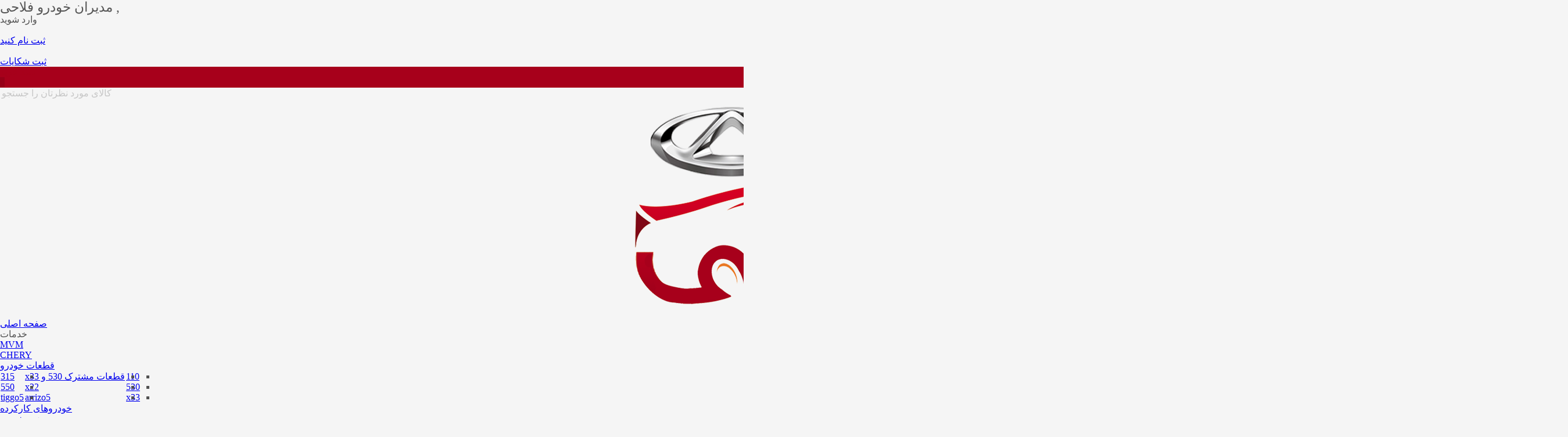

--- FILE ---
content_type: text/html; charset=UTF-8
request_url: https://www.mvmfalahi.com/product/compare/109612-%D9%85%D9%82%D8%A7%DB%8C%D8%B3%D9%87-%D9%85%D8%B4%D8%AE%D8%B5%D8%A7%D8%AA
body_size: 6579
content:

<!DOCTYPE html>
    <html lang="fa" xmlns="http://www.w3.org/1999/xhtml">

    <head>
        <title>
                            مقایسه کالا | مدیران خودرو فلاحی                    </title>
                
                <meta http-equiv="content-language" content="fa" />
        <meta name="robots" content="noindex" />        <meta charset="UTF-8" />
        <meta name="csrf-token" content="Pod7eGVm1eyGDHVXpfbsvwH7jmhMoRZepPHk8TET" />
        <meta name="viewport" content="width=device-width, initial-scale=1.0, maximum-scale=1.0, user-scalable=no">
        <link rel="manifest" href="https://www.mvmfalahi.com/manifest.json?v=1770026289" />

        <script>
            navigator.serviceWorker.register('/sw.js?v=1770026289', {
                    scope: '/'
                })
                .then(function(registration) {
                    console.log('Service worker registered successfully');
                }).catch(function(e) {
                    console.error('Error during service worker registration:', e);
                });
        </script>


                    <meta name="theme-color" content="#a7001b">
                            <link rel='shortcut icon'
                href='https://www.mvmfalahi.com/assets/upload/305/club/1233199b6e65409e6c7a294214bd687eebb1d2b1.png'
                type='image/x-icon' />
            <link rel='icon'
                href='https://www.mvmfalahi.com/assets/upload/305/club/1233199b6e65409e6c7a294214bd687eebb1d2b1.png'
                type='image/x-icon' />
            <link rel='apple-touch-icon'
                href='https://www.mvmfalahi.com/assets/upload/305/club/1233199b6e65409e6c7a294214bd687eebb1d2b1.png' />
                            <link data-n-head="ssr" rel="canonical"
                href="https://www.mvmfalahi.com/product/compare/109612-%D9%85%D9%82%D8%A7%DB%8C%D8%B3%D9%87-%D9%85%D8%B4%D8%AE%D8%B5%D8%A7%D8%AA " />
                <link type="text/css" href="/digi/css/main.css?v=1770026289" rel="stylesheet" />

        <link rel="stylesheet" href="/digi/css/font-awesome.min.css">
        <link rel="stylesheet" href="https://www.mvmfalahi.com/digi/Font/fontawesomepre/css/all.css">
        <link type="text/css" href="/digi/css/rtl.css" rel="stylesheet" />
                            <link type="text/css" href="/digi/css/bundles.min.css" rel="stylesheet"/>
    <link type="text/css" href="/digi/css/rangeslider.css" rel="stylesheet"/>

    <link type="text/css" href="/digi/bundles/detail.css" rel="stylesheet"/>
    <link type="text/css" href="/digi/bundles/compare/digi.css" rel="stylesheet"/>
    <link type="text/css" href="/digi/bundles/buybox.css" rel="stylesheet"/>
    <link type="text/css" href="/digi/bundles/compare/css/swiper.min.css" rel="stylesheet"/>
    <link type="text/css" href="/digi/bundles/compare/compare.css" rel="stylesheet"/>

                    <link type="text/css" href="/digi/css/appsite.css?v=1770026289"
                rel="stylesheet" />
                                            <style type="text/css">
                #langs li {
                    border-color: #a7001b !important;
                }

                .dk-button-container .dk-button.green:hover .dk-button-label,
                .dk-button-container .dk-button.green:active .dk-button-label {
                    background-color: #a7001b !important;
                }

                .filter-gallery li a.active {
                    color: #fff;
                    background-color: #a7001b;
                }

                .filter-gallery li a {
                    color: #a7001b;
                    background-color: #fff;
                }

                #dk-footer .copyright-bar,
                #dk-footer .info-bar,
                .dk-button-container .dk-button.green .dk-button-label,
                .wmin #dk-footer .copyright-bar {
                    background-color: #a7001b;
                }

                #content .dk-button-container.hasIcon.step_forward a.dk-button {
                    background-color: #a7001b !important;
                }

                #content .steps .rounded_rectangle .dashed div,
                #content .steps .rounded_rectangle .rounded_rectangle_over,
                #content .steps .rounded_rectangle .bullet.green.tick {
                    background-color: #a7001b !important;
                }

                #content .steps .rounded_rectangle .bullet.green {
                    border-color: #a7001b !important;
                }

                #content .dk-button-container.hasIcon.step_forward a.dk-button:hover,
                #content .dk-button-container.hasIcon.step_forward a.dk-button:click {
                    background-color: #a7001b !important;
                }

                #content #pageRegion .title h2,
                .box-icon .box-icon-header,
                .slick-prev:before,
                .slick-next:before {
                    color: #a7001b !important;
                }

                .sorting li.active {
                    border-bottom: 2px solid #a7001b !important;
                }

                #IranMap .list li ul li a:hover,
                #IranMap .list li ul li a.hover {
                    background: #a7001b !important;
                }

                .infolocation h4,
                .divdesc .body .title,
                .body b {
                    color: #a7001b !important;
                }


                .green {
                    color: #a7001b !important;
                }

                .dk-button-container .dk-button.green,
                .dk-button-container .dk-button.green i.dk-button-icon,
                .header .cart-box .order-count {
                    background-color: #a7001b !important;
                }

                .header .cart-box .order-count,
                .dk-button-container .dk-button i.dk-button-icon.dk-button-icon-cart {
                    filter: brightness(90%);
                }

                .masonry-gallery__item__description:before {
                    border-top: 2px solid #a7001b !important;
                }
            </style>
                        <script type="application/ld+json">
{
  "@context": "https://schema.org",
  "@type": "Organization",
  "url": "https://www.mvmfalahi.com",
  "logo": "https://www.mvmfalahi.com/assets/upload/305/club/bee8061ec059a9f12e3d88d8877ae021dc3de976.png"
}
</script>
        <meta property="og:title" content="مدیران خودرو فلاحی" />
        <meta property="og:url" content="https://www.mvmfalahi.com" />
        <meta property="og:image"
            content="https://www.mvmfalahi.com/assets/upload/305/club/bee8061ec059a9f12e3d88d8877ae021dc3de976.png" />
        <meta property="og:type" content="WebSite" />
        <meta property="og:description" content="" />
        <meta property="og:locale" content="fa" />
        <meta property="og:site_name" content="مدیران خودرو فلاحی" />
        
        
            </head>

    <body class="wmax" data-page="">
                        <div id="dkClientPopup">
                    </div>
                    <header id="dk-header">
        <div class="header">
        <div class="inner-wraper">
            <div class="runit left">
                                <div class="topbar">
                    <ul class="tbar">
                        <span id="udpUserInfo">
                                                                                        <li id='welcometxt'>
                                    <a id='login' rel='#overlay' data-href='https://www.mvmfalahi.com/user/login/1-%D9%88%D8%B1%D9%88%D8%AF-%D8%A8%D9%87-%D8%B3%DB%8C%D8%B3%D8%AA%D9%85?load=iframe'>
                                        <span class='login-icon'></span>
                                        <h3 title='مدیران خودرو فلاحی' id='diginame'>مدیران خودرو فلاحی ,</h3>
                                         وارد شوید
                                    </a>
                                </li>
                                <li class='sep'><span class='line'></span></li>
                                                                <li><a href='https://www.mvmfalahi.com/user/register/1-%D8%AB%D8%A8%D8%AA-%D9%86%D8%A7%D9%85-%DA%A9%D9%86%DB%8C%D8%AF'>ثبت نام کنید <span class='user-icon'></span></a></li>
                                                                                                <li class='sep'><span class='line'></span></li>
                                <li><a href='https://www.mvmfalahi.com/contactus'>ثبت شکایات <span class='digibon-icon'></span></a></li>
                                                                                                                </span>
                    </ul>
                                    </div>
                                <div class="cart-box">
                    <div class="dk-button-container hasIcon">
                        <a href="https://www.mvmfalahi.com/cart" class="dk-button green">
                            <span id="udpCartItemCounter">
                                <i class="dk-button-icon dk-button-icon-cart"></i>
                                <div class="dk-button-label clearfix">
                                    <div class="dk-button-labelname">سبد خرید</div>
                                    <span class="order-count">0</span>
                                </div>
                            </span>
                        </a>
                    </div>
                </div>
                                                                            <div class="search-box">
                            <input type="text" id="SearchBox" autocomplete="off" onkeypress="if(event.keyCode==13) return mykeypress(event)" placeholder="کالای مورد نظرتان را جستجو کنید ..."/>
                            <a id="btnSearch"></a>
                            <div id="searchListDiv" class="c-search__results js-search-results">
                                <ul id="searchList" class="js-results-list c-search__results-list" style="display: block;"></ul>
                            </div>
                        </div>
                                                </div>
            <div class="logo-box right">
                <a href='https://www.mvmfalahi.com'>
                    <h2 class="hidden">مدیران خودرو فلاحی</h2>
                    <img src='https://www.mvmfalahi.com/assets/upload/305/club/9961a76b0497e51ccca34a6c95284fa2b6d4ba6a.png'
                         alt="مدیران خودرو فلاحی" title="مدیران خودرو فلاحی|بررسی، انتخاب و خرید آنلاین"/>

                </a>
            </div>
        </div>
    </div>
    </header>
<nav id="navigation" class='navigation' role='navigation'>
        <div class='mrg-auto'>
        <div class='inner-wraper clearfix'>
            <ul class='root'>
                                                                                                            <li class='l_one'>
                                                            <a title='صفحه اصلی' href="https://www.mvmfalahi.com">صفحه اصلی</a>
                                                    </li>


                                                                                                <li class='l_one'>
                                                                                                <span title="خدمات">خدمات
                                        <span class="arr"></span>
                                    </span>
                                    <ul class='level sl'>
                                                                                <li class='l_two'>
                                            <a href='https://www.mvmfalahi.com/product/category/4720-MVM' title='MVM'
                                               data-title='MVM'>MVM</a>

                                                                                    </li>
                                                                                <li class='l_two'>
                                            <a href='https://www.mvmfalahi.com/product/category/4721-CHERY' title='CHERY'
                                               data-title='CHERY'>CHERY</a>

                                                                                    </li>
                                                                                <li class='l_two'>
                                            <a href='https://www.mvmfalahi.com/product/category/4722-%D9%82%D8%B7%D8%B9%D8%A7%D8%AA-%D8%AE%D9%88%D8%AF%D8%B1%D9%88' title='قطعات خودرو'
                                               data-title='قطعات خودرو'>قطعات خودرو</a>

                                                                                            <div class="submenu">
                                                    <div class="rows">
                                                        <div class="firstrow">
                                                            <table>
                                                                <tbody>
                                                                    <tr>
                                                                                                                                                                                                                <td>
                                                                                                                                                        <ul>
                                                                                <li class="item">
                                                                                    <a href="https://www.mvmfalahi.com/product/category/8577-110" title="110">110</a>
                                                                                </li>
                                                                                                                                                            </ul>
                                                                                                                                                        <ul>
                                                                                <li class="item">
                                                                                    <a href="https://www.mvmfalahi.com/product/category/8821-530" title="530">530</a>
                                                                                </li>
                                                                                                                                                            </ul>
                                                                                                                                                        <ul>
                                                                                <li class="item">
                                                                                    <a href="https://www.mvmfalahi.com/product/category/8822-x33" title="x33">x33</a>
                                                                                </li>
                                                                                                                                                            </ul>
                                                                                                                                                    </td>
                                                                                                                                            <td>
                                                                                                                                                        <ul>
                                                                                <li class="item">
                                                                                    <a href="https://www.mvmfalahi.com/product/category/8823-%D9%82%D8%B7%D8%B9%D8%A7%D8%AA-%D9%85%D8%B4%D8%AA%D8%B1%DA%A9-530-%D9%88-x33" title="قطعات مشترک 530 و x33">قطعات مشترک 530 و x33</a>
                                                                                </li>
                                                                                                                                                            </ul>
                                                                                                                                                        <ul>
                                                                                <li class="item">
                                                                                    <a href="https://www.mvmfalahi.com/product/category/19995-x22" title="x22">x22</a>
                                                                                </li>
                                                                                                                                                            </ul>
                                                                                                                                                        <ul>
                                                                                <li class="item">
                                                                                    <a href="https://www.mvmfalahi.com/product/category/19996-arrizo5" title="arrizo5">arrizo5</a>
                                                                                </li>
                                                                                                                                                            </ul>
                                                                                                                                                    </td>
                                                                                                                                            <td>
                                                                                                                                                        <ul>
                                                                                <li class="item">
                                                                                    <a href="https://www.mvmfalahi.com/product/category/19998-315" title="315">315</a>
                                                                                </li>
                                                                                                                                                            </ul>
                                                                                                                                                        <ul>
                                                                                <li class="item">
                                                                                    <a href="https://www.mvmfalahi.com/product/category/20000-550" title="550">550</a>
                                                                                </li>
                                                                                                                                                            </ul>
                                                                                                                                                        <ul>
                                                                                <li class="item">
                                                                                    <a href="https://www.mvmfalahi.com/product/category/20006-tiggo5" title="tiggo5">tiggo5</a>
                                                                                </li>
                                                                                                                                                            </ul>
                                                                                                                                                    </td>
                                                                                                                                        </tr>
                                                                </tbody>
                                                            </table>
                                                        </div>
                                                    </div>
                                                </div>
                                                                                    </li>
                                                                                <li class='l_two'>
                                            <a href='https://www.mvmfalahi.com/product/category/8576-%D8%AE%D9%88%D8%AF%D8%B1%D9%88%D9%87%D8%A7%DB%8C-%DA%A9%D8%A7%D8%B1%DA%A9%D8%B1%D8%AF%D9%87' title='خودروهای کارکرده'
                                               data-title='خودروهای کارکرده'>خودروهای کارکرده</a>

                                                                                    </li>
                                                                            </ul>
                                                                                    </li>


                                                                                    <li class='l_one'>
                                                                            <a title='رزرو خودرو' href="https://www.mvmfalahi.com/form/category/52787-رزرو-خودرو">رزرو خودرو</a>
                                    
                                                                    </li>
                                                                                                                            <li class='l_one'>
                                                            <a title='اخبار' href="https://www.mvmfalahi.com/news">اخبار</a>
                                                    </li>


                                                                                                <li class='l_one'>
                                                            <a title='گالری' href="https://www.mvmfalahi.com/photo">گالری</a>
                                                    </li>


                                                                                                <li class='l_one'>
                                                            <a title='خرید اینترنتی خودرو' href="http://ebuy.mvmco.ir">خرید اینترنتی خودرو</a>
                                                    </li>


                                                                                                <li class='l_one'>
                                                            <a title='درباره ما' href="https://www.mvmfalahi.com/contactus">درباره ما</a>
                                                    </li>


                                                                                                </ul>
        </div>
    </div>
</nav>                    <div id="main">
            <div class="inner-wraper">
                                <article>
                    <h2 class="hidden">مدیران خودرو فلاحی</h2>
                    <div id="loaderContainer">
                        <div class="loader">
                            <img src="https://www.mvmfalahi.com/assets/upload/305/club/bee8061ec059a9f12e3d88d8877ae021dc3de976.png"
                                    alt="مدیران خودرو فلاحی"  style="width: 150px;"/>
                            <div class="atom-1"></div>
                            <div class="atom-2"></div>
                            <div class="atom-3"></div>
                        </div>
                    </div>
                        <section class="charity clearfix">
        <div id="pageRegion">
                    </div>
    </section>
                </article>
            </div>
            <div class="clear"></div>
            <a href="#" id="ui-to-top"></a>
        </div>
                                <footer id="dk-footer" role="contentinfo">
        <div class='info-bar'>
                    <div class='wrapper'>
                <div class='inner-wraper clearfix'>
                                        <span class='info-bar-slogan'>یزد-میدان معلم-به سمت سه راه حکیمیان-بعد از کوچه بیمارستان  سوانح سوختگی-نمایندگی مدیران خودرو فلاحی </span>
                                        <ul class='clearfix float-left'>
                                                <li><i class='icon icon-info-message'></i>
                            <span class="latin">info@mvmfalahi.ir</span>
                        </li>
                                                                            <li>
                                <i class='icon icon-info-tell'></i>
                                <a href='tel:03535260014-16'>
                                    <span>03535260014-16</span>
                                </a>
                            </li>
                                                                    </ul>
                </div>
            </div>
            </div>
            <div class='subscribe-bar'>
        <div class='wrapper'>
            <div class='inner-wraper clearfix'>
                <div class='subscribe-bar-menu clearfix'>
                                                                <div class='menu-right'>
                            <a href="#" class="title">لینک های مفید</a>
<ul>
<li><a href="/contactus" target="_blank" title="تماس با ما" >تماس با فروشگاه اینترنتی</a></li>
<li><a href="/contactus" target="_blank" title="ثبت شکایات" >ثبت شکایات از فروشگاه</a></li>
<li><a href="/rule" target="_blank" title="قوانین و مقررات" >قوانین و مقررات استفاده از سایت</a></li>
</ul>
                        </div>
                                                            <div class='menu-left'>
                                                                                <ul class='clearfix stores-panel' style="width:160px">
                                                                <li>
                                    <a href='https://www.mvmfalahi.com/app/ios' target='_blank' class='ios-icon' title='ios app'></a>
                                </li>
                                                                                                <li>
                                    <a href='https://www.mvmfalahi.com/app/apk' target='_blank' class='android-icon' title='android app'></a>
                                </li>
                                                            </ul>
                                                                        </div>
                </div>
                <div class='subscribe-bar-form'>
                    <span class='title'>از تخفیف&zwnj;ها و جدیدترین&zwnj;های مدیران خودرو فلاحی باخبر شوید!</span>
                    <div id='subscribe-form'>
                        <div class='form-groups clearfix'>
                            <input type='text' name='subscribe-email' id='subscribe-emial'
                                   placeholder='آدرس ایمیل'>
                            <div class='dk-button-container'>
                                <a  class='dk-button  blue dk-validateSubscribeEmail' onclick='validateSubscribeEmail()'
                                   style='cursor:pointer'>
                                    <div class='dk-button-label clearfix'>
                                        <div class='dk-button-labelname'>تایید ایمیل</div>
                                    </div>
                                </a>
                            </div>
                        </div>
                    </div>
                    <div class='social-panel clearfix '>
                                                    <ul class='right social-linkbox'>
                                                                                                                                                                    <li><a target='_blank' title='اینستاگرام مدیران خودرو فلاحی را دنبال کنید'
                                           href='https://instagram.com/mvmfalahi295'>
                                            <i class='icon icon-footer-instagram'></i></a>
                                    </li>
                                                                                                                                                                    <li><a target='_blank' title='تلگرام مدیران خودرو فلاحی را دنبال کنید'
                                           href='https://t.me/falahi295'>
                                            <i class='icon icon-footer-telegram'></i></a>
                                    </li>
                                                                                                                                                                                                                            </ul>
                        
                    </div>
                                    </div>
            </div>
        </div>
    </div>
            <div class='copyright-bar'>
                    <div class='wrapper'>
                <div class='inner-wraper clearfix'>
                                        <div class='copyright-bar-slogan'>
                        <span id='copyright-full'>استفاده از مطالب مدیران خودرو فلاحی فقط برای مقاصد غیر تجاری و با ذکر منبع بلامانع است. کليه حقوق اين سايت متعلق به مدیران خودرو فلاحی می&zwnj;باشد.</span>
                        <span id='copyright-min'>کليه حقوق اين سايت متعلق به مدیران خودرو فلاحی می&zwnj;باشد.</span>
                        <span class="latin">
                            Copyright © Mvmfalahi.com <br />Design & Develop : <a href="https://farasadr.ir" target="_blank"> Farasadr </a>
                        </span>
                    </div>
                </div>
            </div>
            </div>
            </footer>    
        
    <script type="text/javascript">
        document.addEventListener("DOMContentLoaded", function () {
            if ("IntersectionObserver" in window) {
                e = document.querySelectorAll(".lazyloading");
                var e, n, t = new IntersectionObserver(function (e, n) {
                    e.forEach(function (e) {
                        if (e.isIntersecting) {
                            var n = e.target;
                            n.src = n.dataset.src, n.classList.remove("lazyloading"), n.classList.add("lazyloaded"), t.unobserve(n)
                        }
                    })
                });
                e.forEach(function (e) {
                    t.observe(e)
                })
            } else {
                function r() {
                    n && clearTimeout(n), n = setTimeout(function () {
                        var n = window.pageYOffset;
                        e.forEach(function (e) {
                            e.offsetTop < window.innerHeight + n && (e.src = e.dataset.src, image.classList.remove("lazyloading"), image.classList.add("lazyloaded"))
                        }), 0 == e.length && (document.removeEventListener("scroll", r), window.removeEventListener("resize", r), window.removeEventListener("orientationChange", r))
                    }, 20)
                }

                e = document.querySelectorAll(".lazyloading"), document.addEventListener("scroll", r), window.addEventListener("resize", r), window.addEventListener("orientationChange", r)
            }
        });
    </script>
        
            </body>
    <script type="text/javascript" src="/digi/js/fa.js"></script>
    <script type="text/javascript">
        var QuickLoginUrl =
            'https://www.mvmfalahi.com/user/login/1-%D9%88%D8%B1%D9%88%D8%AF-%D8%A8%D9%87-%D8%B3%DB%8C%D8%B3%D8%AA%D9%85?load=iframe';
        var TemplateLogoServerUrl = 'https://www.mvmfalahi.com/assets/upload/305/club/bee8061ec059a9f12e3d88d8877ae021dc3de976.png';
        var ClientWebApiServiceUrl = 'https://www.mvmfalahi.com/';
        var FileServerUrl = 'https://www.mvmfalahi.com/assets/upload/305/';
        var TemplateServerUrl = 'https://www.mvmfalahi.com/digi';
        var ShortShopLabel = 'مدیران خودرو فلاحی';
        var LoginLabel = 'ورود به  مدیران خودرو فلاحی';
        var AccountSiteUrl =
            'https://www.mvmfalahi.com/user/login/1-%D9%88%D8%B1%D9%88%D8%AF-%D8%A8%D9%87-%D8%B3%DB%8C%D8%B3%D8%AA%D9%85';
        var productUrl = "https://www.mvmfalahi.com/product";
        var autoSearchUrl =
            "https://www.mvmfalahi.com/product/autosearch/1-%D8%AC%D8%B3%D8%AA%D8%AC%D9%88";
                    </script>
    <script src="/digi/js/setting.js" type="text/javascript"></script>
    <script type="text/javascript" src="/digi/js/jquery.js"></script>
    <script type="text/javascript" src="/digi/js/common.js"></script>
    <script type="text/javascript">
        var isLogined = false;
    </script>
    <script type="text/javascript">
        var iDkConfig = new DkConfig();
        var iDLang = 'fa';
        iDkConfig.IsCrawler = false;
        iDkConfig.DigiKalaWebApiUrl = 'https://www.mvmfalahi.com/';
        iDkConfig.AccountSiteUrl =
            'https://www.mvmfalahi.com/user/login/1-%D9%88%D8%B1%D9%88%D8%AF-%D8%A8%D9%87-%D8%B3%DB%8C%D8%B3%D8%AA%D9%85';
        iDkConfig.TemplateServerUrl = 'https://www.mvmfalahi.com/digi';
        iDkConfig.IsDKNet = false;
        iDkConfig.IsLogin = 'False';
                    $.cookie("dk-guid", null);
        
            </script>
    <script type="text/javascript" src="/digi/js/public.js"></script>
    <script type="text/javascript" src="/digi/js/main.js?version=9"></script>
        <script src="/digi/bundles/compare/js/swiper.min.js" ></script>
    <script src="/digi/bundles/compare/compare.js"></script>
    <script>
        $(document.body).on('submit','.c-form-compare-search',function (event) {
            event.preventDefault();
            var urlparts=  window.location.href.split('?');
            var para = ((urlparts.length>=2) ? urlparts[1].split(/[&;]/g) : '');
            var pathname = urlparts[0].split("/");
            var id = pathname[pathname.length-1].split(".")[0].split('-');
            var parameter = (para === '') ? id[0] : para.concat(id[0]);
            $('#parameter').val(parameter);
            $.ajax({
                url:'https://www.mvmfalahi.com/product/compare/1-search',
                type:"POST",
                data:$('.c-form-compare-search').serialize(),
                success: function (data) {
                    $('.js-compare-container').empty();
                    if (data.status === 'OK'){
                        $.each(data.list,function (item,value) {
                            $('<li>'+
                                '<label class="c-form-compare-selector__item js-compare-selector" data-id="' +value.id +'">' +
                                '<figure class="img">' +
                                '<img data-src="" class="js-compare-image" alt="'+value.title+'"' +
                                ' src="'+data.path+ '/' + value.pic+'">' +
                                '</figure>' +
                                '<span class="title js-compare-title">'+value.title+'</span>\n' +
                                '</label>' +
                                '</li>').appendTo('.js-compare-container')
                        });
                    }else $('<li>موردی یافت نشد</li>').appendTo('.js-compare-container');
                }
            });
        })
    </script>
    <script type="text/javascript" language='JavaScript'>
        var currentDate = '2/02/2026 01:28:09 PM'
    </script>
    <script type="text/javascript">
        var userInfo = {
            email: '',
            isLogin: false
        };
        var eckdk = 0;
    </script>
            <!-- Begin WebGozar.com Counter code -->
<script type="text/javascript" language="javascript" src="http://www.webgozar.ir/c.aspx?Code=3728917&amp;t=counter" ></script>
<noscript><a href="http://www.webgozar.com/counter/stats.aspx?code=3728917" target="_blank">&#1570;&#1605;&#1575;&#1585;</a></noscript>
<!-- End WebGozar.com Counter code -->
        <script type="text/javascript" src="/digimobile/js/jquery.nicescroll.min.js"></script>
    <script type="text/javascript">
        function triggerlogin() {
            $('#login').trigger('click');
        }
                var getBasketItemsCount = function() {
            $.ajax({
                url: "https://www.mvmfalahi.com/cart/getBasketItemsCount/1-%D8%B3%D8%A8%D8%AF-%D8%AE%D8%B1%DB%8C%D8%AF",
                context: document.body,
                data: {
                    'content': ((typeof(loadContentWithCount) != 'undefined') ? loadContentWithCount : 0)
                },
                type: "GET",
            }).done(function(data) {
                if ((typeof(loadContentWithCount) == 'undefined'))
                    $('span.order-count').text(data);
                else {
                    if (data.status == 'OK' && data.content != null)
                        $('span.order-count').text(data.content.length);
                    if (typeof(loadProductInCart) != 'undefined')
                        loadProductInCart(data);
                    else {
                        $('span.order-count').text(0);
                    }
                }
            });

            $(window).scroll(function() {
                var p = $('.runit.left:eq(0)', '#dk-header').css('position');
                if (p != 'absolute' && p != 'fixed') {
                    if ($(window).scrollTop() >= 130) {
                        $('.cart-box').addClass('fixed');
                    } else {
                        $('.cart-box').removeClass('fixed');
                    }
                }
            });
        }
        $(document).ready(function() {
                        getBasketItemsCount();
        });
    </script>
    

    
    </html>


--- FILE ---
content_type: text/css
request_url: https://www.mvmfalahi.com/digi/css/bundles.min.css
body_size: 10234
content:
.hidden,input[type=checkbox]{display:none}#app,.list--empty{min-height:700px}#app *,.pagination li,.select__holder,.select__options,.toastify{box-sizing:border-box}.compare__flex-wrapper,.range-slider__handle,.toastify-content{box-direction:normal;box-orient:vertical}@keyframes a{0%,to{transform:translate(-34px)}50%{transform:translate(96px)}}body[data-page=list]{background-color:#eeeff1}.force-rtl{direction:rtl}.force-ltr{direction:ltr}.appear{opacity:1!important}.disappear{opacity:0!important}body[data-page=list] #main,body[data-page=promotion] #main{padding-bottom:20px;width:100%!important;border-radius:0;background:0 0!important;margin-bottom:0}body[data-page=list] #main .inner-wraper,body[data-page=promotion] #main .inner-wraper{width:100%!important}#app{direction:rtl;font:400 12px yekan}@media screen and (max-width:999px){#app{width:980px}}#svg-sprite{position:absolute;width:0;height:0}.hide{display:none!important}.show{display:block!important}.list{display:-webkit-box;display:-moz-box;display:box;display:-moz-flex;display:-ms-flexbox;display:flex}.list .products-panel:after,.list:after{display:block;clear:both;content:""}.list .products-panel{position:relative;width:calc(100% - 250px);margin-right:10px;margin-left:10px;padding-bottom:20px}@media screen and (max-width:999px){.list .products-panel{width:calc(100% - 220px)}}@media only screen and (min-width:1000px){.list .products-panel{width:calc(100% - 220px)}}@media only screen and (min-width:1280px){.list .products-panel{width:calc(100% - 250px)}}@media only screen and (min-width:1921px){.list .products-panel{width:calc(100% - 300px)}}.list .products-panel #button-holder{position:fixed;bottom:0;left:0;display:none;cursor:pointer;z-index:7}.list .products-panel .scrollTop{display:inline-block;position:relative;margin:15px;padding:0 12px 0 30px;height:36px;line-height:36px;width:120px;color:#2196f3;box-sizing:border-box}.list .products-panel .scrollTop:before{content:"";position:absolute;top:50%;left:10px;background-position:-701px -284px;z-index:2;width:15px;height:15px;transform:translateY(-50%) rotate(90deg)}.list .filters-panel{width:250px;position:relative}.list .filters-panel:after{clear:both;content:"";display:block}@media screen and (max-width:999px){.list .filters-panel{width:220px}}@media only screen and (min-width:1000px){.list .filters-panel{width:220px}}@media only screen and (min-width:1280px){.list .filters-panel{width:250px}}@media only screen and (min-width:1921px){.list .filters-panel{width:300px}.compare__toggle-handler{right:65px!important}}.list .didYouMean,.list .not-found{margin:10px;background-color:#fffce1!important;padding:15px}.didYouMean{font-size:14px;font-size:.875rem;position:relative}.didYouMean--close,.loading-overlay,.placeholder .products__item-wrapper{position:absolute}.didYouMean--close{top:0;bottom:0;left:0;width:54px;cursor:pointer}.didYouMean--close:before{position:absolute;top:50%;left:50%;transform:translate(-50%,-50%);content:"";background-position:-108px -128px;width:16px;height:16px}.didYouMean__keyword{padding:0 5px;color:#2196f3;cursor:pointer}.loading-overlay{top:0;right:0;bottom:0;left:0;background-color:hsla(0,0%,100%,.4);z-index:3}body #nprogress .bar{background-color:#f4590a}body #nprogress .spinner-icon{border-top-color:#f4590a;border-left-color:#f4590a}body #nprogress .peg{box-shadow:0 0 10px #f4590a,0 0 5px #f4590a}.effect-on{opacity:0;transition:opacity .35s ease,transform .35s ease;transform:translateY(-4px);height:auto}.effect-off{opacity:1;transform:translateY(0)}.placeholder .filter__header:before{display:none!important}.placeholder .options__title{width:calc(100% - 250px)}.placeholder .options__txt{height:35px;display:block;width:270px;opacity:0}.placeholder .options__txt:before{display:none}.placeholder .filtered{opacity:0}.placeholder .filtered__title{height:21px;margin-top:8px;opacity:0}.placeholder .filtered__clear-button{height:34px;width:122px;float:left;box-shadow:none;opacity:0}.placeholder .filter{min-height:250px;opacity:.75}.placeholder .filter__items span{display:block;width:100px;height:18px;margin-bottom:15px}.placeholder .filter__items span:before{display:none}.placeholder .filter__items span:first-child{width:130px}.placeholder .filter__items span:last-child{width:100px}.placeholder .options__product-numbers{opacity:0}.placeholder .options__product-numbers span{height:22px;display:inline-block;width:250px;opacity:.75}.placeholder .sorting__title{height:20px;width:107px;display:inline-block;margin-top:9px;opacity:0}.placeholder .select{height:38px;width:240px;opacity:0}.placeholder__effect{animation:b 2s forwards infinite linear}.placeholder .products__item{height:511px;pointer-events:none;display:none;opacity:.75}.placeholder .products__item-image-wrapper{margin-bottom:0}.placeholder .products__item-image{background-color:#ecf0f1;height:170px;width:190px;display:inline-block;border-radius:10px}.placeholder .products__item-colors-wrapper{margin:-5px 0 35px}.placeholder .products__item--colors .single-color{margin-left:10px}.placeholder .products__item--colors .single-color:nth-child(3){margin-left:0}.placeholder .products__item-entitle>.fake-txt,.placeholder .products__item-fatitle>.fake-txt{display:inline-block;width:180px;height:11px}.placeholder .products__item-rate .rate{height:11px;width:130px;margin:0 auto}.placeholder .products__item-gift-price .old-price-txt{height:10px;width:110px;margin:0 auto}.placeholder .products__item-price--final{display:inline-block}@media screen and (max-width:999px){.placeholder .products__item:first-child,.placeholder .products__item:nth-child(2),.placeholder .products__item:nth-child(3){display:block}}@media only screen and (min-width:1000px){.placeholder .products__item:first-child,.placeholder .products__item:nth-child(2),.placeholder .products__item:nth-child(3){display:block}}@media only screen and (min-width:1280px){.placeholder .products__item:first-child,.placeholder .products__item:nth-child(2),.placeholder .products__item:nth-child(3),.placeholder .products__item:nth-child(4){display:block}}@media only screen and (min-width:1520px){.placeholder .products__item:first-child,.placeholder .products__item:nth-child(2),.placeholder .products__item:nth-child(3),.placeholder .products__item:nth-child(4),.placeholder .products__item:nth-child(5){display:block}}@media only screen and (min-width:1921px){.placeholder .products__item:first-child,.placeholder .products__item:nth-child(2),.placeholder .products__item:nth-child(3),.placeholder .products__item:nth-child(4),.placeholder .products__item:nth-child(5),.placeholder .products__item:nth-child(6){display:block}}.initial-loading{direction:ltr;padding-top:96px;width:200px;margin:0 auto;transform:scale(1);transition:transform .5s ease}.initial-loading__bar{width:130px;height:2px;margin:0 auto;border-radius:2px;background-color:#cfcfcf;position:relative;overflow:hidden;z-index:1;transform:rotateY(0);transition:transform .3s ease-in}.initial-loading__blue-bar{height:100%;width:68px;position:absolute;transform:translate(-34px);background-color:#f4590a;border-radius:2px;animation:a 1.5s infinite ease}.component-appear{height:auto;transform:translateY(-4px);opacity:0}.component-appear.component-appear-active{opacity:1;transform:translateY(0);transition:opacity .25s ease-in,transform .25s ease-in}@media screen and (max-width:1280px){.pagination-wrapper,.sorting{text-align:center}.pagination-wrapper .pagination{display:-webkit-inline-box;display:-moz-inline-box;display:inline-box;display:-moz-inline-flex;display:-ms-inline-flexbox;display:inline-flex;float:none}.sorting{float:none!important}.options .pagination{margin-top:10px!important}}@media not all and (min-resolution:.001dpcm){@supports (-webkit-appearance:none){.breadcrumb li a span,.compare__button--remove,.filtered .filtered__filter-name,.filtered__nofilter,.options__txt,.scrollTop,.sorting,.tag,.tag--searched,body{font-family:iran_sansregular}.filtered__items,.options__txt{width:100%}}}@supports (-webkit-appearance:none)and(not(overflow:-webkit-marquee))and(not(-ms-ime-align:auto))and(not(-moz-appearance:none)){body.ios{font-family:iran_sansregular}}@keyframes b{0%{background-position:468px 0}to{background-position:-468px 0}}.catalog__list{overflow:hidden;line-height:2.5}.catalog__list--depth-0{margin:0;font-size:14px;font-size:.875rem;color:#000;line-height:2.5}.catalog__list--depth-1{line-height:2.5}.catalog__list--depth-1,.catalog__list--depth-2{margin-right:15px;font-size:13px;font-size:.8125rem}.catalog__list--depth-2{text-transform:none}.catalog__list--depth-3{margin-right:15px;font-size:13px;font-size:.8125rem}.catalog__link:active,.catalog__link:link,.catalog__link:visited{padding:0 15px 0 0;display:block;color:#5c5c5c;text-decoration:none;cursor:pointer!important}.catalog__link:hover{color:#2196f3;text-decoration:none}.catalog__link--active{color:#2196f3!important;cursor:pointer}.catalog__link--active:hover{background-color:#fafafa;color:#2196f3;cursor:default}.catalog__node--depth-0 .catalog__parent{position:relative;padding-right:20px;line-height:2.5;cursor:pointer}.catalog__node--depth-0 .catalog__parent a:active,.catalog__node--depth-0 .catalog__parent a:hover,.catalog__node--depth-0 .catalog__parent a:link,.catalog__node--depth-0 .catalog__parent a:visited{color:inherit}.catalog__node--depth-0 .catalog__parent:before{content:"";position:absolute;border-top:5px solid #818285;border-left:4px solid transparent;border-right:4px solid transparent;right:0;top:8px}.catalog__node--depth-0 .catalog__parent.root:before{content:"";position:absolute;border-top:4px solid transparent;border-bottom:4px solid transparent;border-left:none;border-right:5px solid #818285;right:0;top:7px}.filters-panel .filter{position:relative;overflow:hidden;border-bottom:1px solid #e3e3e3}.filters-panel .filter .selected-clear-wrapper{position:absolute;top:15px;left:31px}.filters-panel .filter .selected-clear-wrapper .clear-all{font-size:11px;font-size:.6875rem;cursor:pointer;color:#2196f3}.filters-panel .filter .selected-number{margin:0 2px;font-size:11px;color:#777}.filters-panel .filter__header{display:block;font:400 13px/55px yekan;padding:0 15px;height:55px;cursor:pointer;color:#333}.filters-panel .filter__header--arrow{display:block;position:absolute;top:22px;left:12px;height:8px;width:10px;transition:all .15s ease;background-position:-35px -705px;cursor:pointer}.filters-panel .filter__header.checked{background-color:#fff}
.filters-panel .filter__items a span{display:block;padding-right:10px;position:relative}
.filters-panel .filter__items a.filter__items_category span:after{top: 0px;background-image: url(../image/Public/vtwo/slices.png);content: "";display: block;position: absolute;right: -10px;width: 15px;height: 15px;background-position: -1057px -147px;}
.breadcrumb li a{position:relative;}.breadcrumb li a:after{ display:inline-block;content:'>';position:absolute;left:0 }
.filters-panel .filter__items{display:block;width:100%;overflow:hidden;padding:10px 15px 7px}.filters-panel .filter__items--less,.filters-panel .filter__items--more{display:block;color:#2196f3;cursor:pointer;margin-top:15px}.filters-panel .filter__items-checkbox{display:block;height:18px;cursor:pointer;margin-bottom:12px;font-family:yekan;font-size:12px;font-size:.75rem}.filters-panel .filter__items-checkbox input:checked+.filter__items-txt,.filters-panel .filter__items-checkbox input:checked~.filter__items-entxt{color:#2196f3}.filters-panel .filter__items-checkbox input:checked+.filter__items-txt:before,.filters-panel .filter__items-checkbox input:checked~.filter__items-entxt:before{background-color:#2196f3;border:1px solid transparent}.filters-panel .filter__items-txt{font:400 13px yekan;color:#5c5c5c;position:relative;padding-right:25px;float:right}.filters-panel .filter__items-txt.brand{display:inline-block;max-width:60%;overflow:hidden;text-overflow:ellipsis;white-space:nowrap;word-wrap:normal}.filters-panel .filter__items-txt:before{content:"";display:block;position:absolute;top:0;right:0;width:15px;height:15px;background-position:-193px -81px;border:1px solid #d4dbde}.filters-panel .filter__items-txt:hover{color:#000}.filters-panel .filter__items-entxt{font:400 13px yekan;color:#5c5c5c;direction:ltr;float:left}.filters-panel .filter__items-entxt.brand{display:inline-block;max-width:40%;overflow:hidden;text-overflow:ellipsis;white-space:nowrap;word-wrap:normal}.filters-panel .filter__items-entxt:hover{color:#000}.filters-panel .filter__items-colors{padding:20px 15px}.filters-panel .filter__items-colors-wrapper{margin-top:-15px;margin-left:-15px}.filters-panel .filter__items-colors-wrapper:after{clear:both;content:"";display:block}.filters-panel .filter__items-colors--checkbox{margin-top:15px;margin-left:15px;display:block;width:calc(100% / 3 - 15px);position:relative;height:30px;float:right;cursor:pointer;font-family:yekan}.filters-panel .filter__items-colors--checkbox:after{clear:both;content:"";display:block}@media only screen and (min-width:1280px){.filters-panel .filter__items-colors--checkbox{width:calc(100% / 4 - 16px)}}@media only screen and (min-width:1921px){.filters-panel .filter__items-colors--checkbox{width:calc(100% / 6 - 16px)}}.filters-panel .filter__items-colors--checkbox input:checked+.filter__items-colors--case:before{position:absolute;top:-4px;right:-4px;bottom:-4px;left:-4px;border:2px solid #9da3b1}.filtered,.options{border-bottom:1px solid #e3e3e3}.filters-panel .filter__items-colors--checkbox input:checked+.filter__items-colors--case:after{content:"";background-position:-670px -118px;width:22px;height:22px}.filters-panel .filter__items-colors--case,.filters-panel .filter__items-colors--checkbox input:checked+.filter__items-colors--case:after{position:absolute;top:50%;left:50%;transform:translate(-50%,-50%)}.filters-panel .filter__items-colors--case{width:30px;height:30px}.filters-panel .filter__items-colors--case:before{position:absolute;top:0;right:0;bottom:0;left:0;content:""}.filters-panel .filter__items-colors--case-tooltip{top:-41px;font-size:11px;font-size:.6875rem;height:30px;background:#838996;padding:0 10px;color:#fff;line-height:30px;white-space:nowrap;opacity:0;pointer-events:none}.filters-panel .filter__items-colors--case-tooltip,.filters-panel .filter__items-colors--case-tooltip:after{position:absolute;left:50%;transform:translateX(-50%)}.filters-panel .filter__items-colors--case-tooltip:after{bottom:-7px;content:"";border-top:7px solid #838996;border-right:9px solid transparent;border-left:9px solid transparent}.filters-panel .filter__items-colors--case:hover .filter__items-colors--case-tooltip{opacity:1}.filters-panel .filter__items-colors--case:hover .filter__items-colors--case-tooltip:hover{display:none}.filters-panel .filter__items--brand{display:block;padding:10px;width:100%;margin-bottom:20px;color:#aaa;font:400 13px yekan;font-size:13px;font-size:.8125rem}.filters-panel .filter__loading{padding:10px;text-align:center}.filters-panel .filter__loading img{width:18px;height:18px}.filters-panel .filter--brand .filter__items{min-height:245px}.filters-panel .filter--price:hover .filter__items{overflow:visible}.filters-panel .filter--existence .filter__items{padding:18px 15px 7px}.dark-tick:after{background-position:-137px -77px!important}.sticky{height:auto;margin-bottom:60px}.sticky--active+div{pointer-events:none}.breadcrumb{position:relative;overflow:hidden;height:37px;margin:0;padding:0}.breadcrumb li{float:right}.breadcrumb li a{display:block;padding:0 12px;color:#787878;font:400 12px/37px yekan;background-repeat:no-repeat;background-position:-276px -69px}.breadcrumb li a:hover{color:#000}.breadcrumb li:last-child a{background:0 0!important}.breadcrumb li:last-child a span{display:block;direction:rtl}.breadcrumb li:first-child a{padding-right:0}.options{margin:0 0 15px;padding:5px 20px 0}.options:after{clear:both;content:"";display:block}.options--no-category{padding-top:10px}.options__internal-search{display:inline-block;border-right:1px solid #ccc;padding-right:15px;vertical-align:15px;position:relative}.options__internal-search input{display:block;padding:4px 10px;color:#777;font:400 13px;font-size:11.6px;font-size:.725rem;width:190px}.options__internal-search input:focus+svg{fill:#777}.options__internal-search svg{width:22px;height:22px;position:absolute;left:4px;top:3px;fill:#999;cursor:pointer}.options .pagination{padding:0;margin:0}.options__title-container{display:inline-block;margin-left:15px}.filtered:after,.options__title-container:after{display:block;content:"";clear:both}.options__txt{position:relative;font:400 16px/35px yekan;float:right;height:35px}.options__txt--total{font-size:14px;font-size:.875rem;margin-right:5px}.options__meta{color:#787878;font-size:13px;margin-right:5px}.filtered__header,.pagination li{font-size:14px}.filtered{padding:10px 10px 20px}.filtered__items{margin-top:10px}.filtered__items.open{max-height:100%!important}.filtered__filter-name{display:inline-block;position:relative;border:1px solid #c7c7c7;background-color:#f7f8fa;padding:5px 10px 5px 30px;margin:5px 0 0 5px;line-height:normal}.filtered__filter-name--close{position:absolute;top:-1px;left:-1px;padding:15px;cursor:pointer}.filtered__filter-name--close:before{position:absolute;top:50%;left:50%;transform:translate(-50%,-50%);content:"";background-position:-143px -131px;width:12px;height:12px}.filtered__nofilter{display:inline-block;margin:5px 0 0 5px;padding:4px 0}.filtered__clear-button{position:relative;color:#2196f3;padding:0 12px;float:left;cursor:pointer;box-shadow:0 2px 3px 0 rgba 0,0,0,.15 false}.filtered__clear-button:hover{text-decoration:underline}.pagination{padding:15px 0;margin:25px 0;text-align:center}.pagination:after{clear:both;content:"";display:block}.pagination li,.sorting li{display:inline-block;vertical-align:top;text-align:center}.pagination .pagination__first:after,.pagination .pagination__first:before,.pagination .pagination__last:after,.pagination .pagination__last:before,.pagination .pagination__next:before,.pagination .pagination__prev:before{content:"";transform:translateY(-50%) scale(.7);width:17px;height:17px;opacity:1}.pagination__first{position:absolute;top:0;right:0;bottom:0;left:0}.pagination__first:before{left:12px}.pagination__first:after,.pagination__first:before{position:absolute;top:50%;background-position:-32px -430px}.pagination__first:after{left:7px}.pagination__prev{position:absolute;top:0;right:0;bottom:0;left:0}.pagination__prev:before{position:absolute;top:50%;left:9px;background-position:-32px -430px}.pagination__next{position:absolute;top:0;right:0;bottom:0;left:0}.pagination__next:before{position:absolute;top:50%;left:7px;background-position:-32px -398px}.pagination__last{position:absolute;top:0;right:0;bottom:0;left:0}.pagination__last:before{left:6px}.pagination__last:after,.pagination__last:before{position:absolute;top:50%;background-position:-32px -398px}.pagination li,.products,.products__item{position:relative}.pagination__last:after{left:11px}.pagination li:not(:last-child){margin-left:5px}.pagination li{font-size:.875rem;cursor:pointer;padding:0 12px;height:36px;line-height:36px;min-width:36px;margin-left:-1px}.pagination li.disabled{cursor:not-allowed;color:gray;opacity:.7}.pagination li.active{color:#2196f3;border-bottom:1px solid}.pagination__item--nav-button{font-size:12px;font-size:.75rem}.pagination li:first-child a,.pagination li:first-child span,.pagination li:last-child a,.pagination li:last-child span{font-family:serif}.sorting{float:left;margin-top:6px}.sorting ul{float:left;margin-right:20px}.sorting li{font-size:12px;padding:0 6px 6px;cursor:pointer}.sorting li.active{border-bottom:2px solid #2196f3}.products:after{clear:both;content:"";display:block}.products__item{height:405px;width:calc(33.33333% - 13.33px);float:right;margin-right:10px}@media only screen and (min-width:1000px){.products__item{width:calc(33.33333% - 13.33px);float:right;margin-right:10px}.products__item-colors-wrapper{transform:scale(.82)}}@media only screen and (min-width:1280px){.products__item{width:calc(25% - 12.5px);float:right;margin-right:10px}}@media only screen and (min-width:1520px){.products__item{width:calc(20% - 12px);float:right;margin-right:10px}}@media only screen and (min-width:1921px){.products__item{width:calc(16.66667% - 11.67px);float:right;margin-right:10px}}.products__item:hover{z-index:3}.products__item:hover .products__item-wrapper{box-shadow:0 3px 10px 2px rgba(0,0,0,.15)}.products__item:hover .products__item-compare-txt{opacity:1}.products__item:hover .products__item-entitle:not(.empty),.products__item:hover .products__item-fatitle:not(.empty){text-overflow:clip;white-space:normal;height:auto}.products__item:hover .products__item-entitle:not(.empty):hover,.products__item:hover .products__item-fatitle:not(.empty):hover{color:#000}.products__item:hover .tag{display:inline-block}.products__item--discontinued{-webkit-filter:grayscale(1);filter:grayscale(1)}.products__item--stopped .products__item-price--final{font-size:16px;font-size:1rem}
.products__item--unavailable .products__item-price--final{font-size:16px;font-size:1rem;color:#ff5252}
.products__item--unavailable{ position:relative}
.off-percent{
    float:left;
    background-color: #fb3449;
    font-weight: 700;
    color: #fff;
    border-radius: 20px;
    padding: 4px 6px 1px;
    letter-spacing: 0;
    margin-bottom: 3px;
    display: -webkit-box;
    display: -ms-flexbox;
    display: flex;
    -webkit-box-align: center;
    -ms-flex-align: center;
    align-items: center;
    -webkit-box-pack: center;
    -ms-flex-pack: center;
    justify-content: center;
    margin-right: 8px;
    min-width: 43px;
    height: 30px;
}

.products__item--prebuy:after{
    content:' ';
    position: absolute;
    top:0;
    display:block;
    width:132px;
    height: 138px;
    left: 0;
    background:url('../image/Icon/vtwo/status-for-buy.png') no-repeat top left;
}

.products__item--soon .products__item-price--final{font-size:16px;font-size:1rem;color:#2196f3}.products__item-wrapper{display:inline-block;transition:box-shadow .15s ease;position:absolute;top:0;background-color:#fff;padding-bottom:50px;width:100%;min-height:100%}.products__item-wrapper:after{clear:both;content:"";display:block}.products__item-gift-price{position:absolute;right:15px;bottom:17px;left:0}.products__item-colors-wrapper{display:block;position:relative;margin-bottom:0;height:28px}.products__item-colors-wrapper:after{clear:both;content:"";display:block}@media screen and (max-width:999px){.products__item-colors-wrapper{transform:scale(.82)}}@media screen and (min-width:1024px){.products__item-colors-wrapper{transform:scale(.88)}}@media screen and (min-width:1100px){.products__item-colors-wrapper{transform:scale(.9)}}@media screen and (min-width:1170px){.products__item-colors-wrapper{transform:scale(.95)}}@media screen and (min-width:1200px){.products__item-colors-wrapper{transform:scale(1)}}@media screen and (min-width:1280px){.products__item-colors-wrapper{transform:scale(.8)}}@media screen and (min-width:1320px){.products__item-colors-wrapper{transform:scale(.88)}}@media screen and (min-width:1370px){.products__item-colors-wrapper{transform:scale(.92)}}@media screen and (min-width:1450px){.products__item-colors-wrapper{transform:scale(.96)}}@media screen and (min-width:1500px){.products__item-colors-wrapper{transform:scale(1)}}@media screen and (min-width:1520px){.products__item-colors-wrapper{transform:scale(.82)}}@media screen and (min-width:1600px){.products__item-colors-wrapper{transform:scale(.88)}}@media screen and (min-width:1650px){.products__item-colors-wrapper{transform:scale(.9)}}@media screen and (min-width:1700px){.products__item-colors-wrapper{transform:scale(.95)}}@media screen and (min-width:1750px){.products__item-colors-wrapper{transform:scale(1)}}@media screen and (min-width:1921px){.products__item-colors-wrapper{transform:scale(.88)}}@media screen and (min-width:1970px){.products__item-colors-wrapper{transform:scale(.9)}}@media screen and (min-width:2050px){.products__item-colors-wrapper{transform:scale(.95)}}@media screen and (min-width:2150px){.products__item-colors-wrapper{transform:scale(1)}}.products__item-image-wrapper{display:block;position:relative;margin:35px auto 5px}.products__item-image-wrapper:after{clear:both;content:"";display:block}.products__item-image-wrapper .lazyload-placeholder{background-color:#f3f3f3;width:220px;display:inline-block;border-radius:5px}.products__item-rate-wrapper{display:-webkit-box;display:-moz-box;display:box;display:-moz-flex;display:-ms-flexbox;display:flex;height:24px}.products__item-image{max-width:270px;width:90%;border-radius:3px;max-height:270px}.products__item-compare{position:absolute;top:-10px;right:-15px;transform:translateX(100%);color:#777}.products__item-compare.no-color{right:0;transform:translateX(50%)}.products__item-compare-txt{position:relative;display:inline-block;font:400 12px/28px yekan;font-size:12px;font-size:.75rem;padding:0 32px 0 10px;line-height:28px;background-color:#f5f6f7;cursor:pointer;opacity:0}.products__item-compare-txt:before{position:absolute;top:5px;right:7px;display:block;width:15px;height:15px;content:"";background-position:-192px -81px;background-color:#fff;border:1px solid #d4dbde}.products__item-compare-txt.checked{background-color:#ecf7ff;opacity:1}.products__item-compare-txt.checked:before{background-color:#2196f3;border:1px solid transparent}.products__item-rate{display:inline-block}.products__item-rate .rate{display:inline-block;white-space:nowrap;margin-left:10px}.products__item-rate .rate__value{background:#4a90e2;border-radius:2px;padding:2px 5px;color:#fff;margin-left:5px;font-size:12px}.products__item-rate .rate__value svg{vertical-align:-3px;fill:#fff;margin-left:5px}.products__item--special-offer{position:absolute;top:20px;right:-29px;transform:rotate(48.01deg)}.products__item--special-offer:before{content:"پیشنهاد    ویژه";display:block;border-bottom:24px solid #ff5252;border-left:22px solid transparent;border-right:26px solid transparent;height:0;line-height:25px;width:64px;color:#fff}.products__item--gift{display:inline-block;width:75px;height:24px;background:#ff5252;vertical-align:0;margin-right:15px;position:relative;color:#fff;text-align:left;padding-left:10px}.products__item--gift:before{content:"";position:absolute;top:2px;right:1px;background-position:-1106px -392px;display:inline-block;width:30px;height:17px}.products__item--gift:after{content:"";position:absolute;right:-10px;border-left:10px solid #ff5252;border-top:12px solid transparent;border-bottom:12px solid transparent}.products__item--video{position:absolute;top:190px;left:20px;background-position:-152px -33px;width:12px;height:16px;z-index:4}.products__item--colors{display:block}.products__item--colors .colors-wrapper{position:relative}.products__item--colors .colors-wrapper .single-color{position:relative;display:inline-block;width:16px;height:16px}.products__item--colors .colors-wrapper .single-color--tooltip{top:-38px;font-size:11px;font-size:.6875rem;height:30px;background:#838996;padding:0 10px;color:#fff;line-height:30px;white-space:nowrap;opacity:0;pointer-events:none}.products__item--colors .colors-wrapper .single-color:hover .single-color--tooltip,.range-slider__handle:hover .range-slider__handle--tooltip{opacity:1}.products__item--colors .colors-wrapper .single-color--tooltip,.products__item--colors .colors-wrapper .single-color--tooltip:after{position:absolute;left:50%;transform:translateX(-50%)}.products__item--colors .colors-wrapper .single-color--tooltip:after{bottom:-7px;content:"";border-top:7px solid #838996;border-right:9px solid transparent;border-left:9px solid transparent}.products__item--colors .colors-wrapper .single-color:hover .single-color--tooltip:hover{display:none}.products__item--colors .colors-wrapper .more-color{position:absolute;top:-6px;left:0;transform:translateX(-100%);color:#aeafb0}.products__item-info{display:block;color:#4d4d4d;padding:0 15px}.products__item-fatitle{display:block;font-size:14px;font-size:.875rem;margin-bottom:8px;height:22px;overflow:hidden;text-overflow:ellipsis;white-space:nowrap}.products__item-price{margin-bottom:10px}.products__item-price--old{font-size:14px;font-size:.875rem;color:#ff6b6b;line-height:12px;height:14px;margin-left:10px}.products__item-price--old .old-price-txt{text-decoration:line-through}.products__item-price--final{font-size:18px;font-size:1.125rem;color:#6a6f6c}.products__item-price--final .currency{font-size:12px;font-size:.75rem;margin-right:8px;vertical-align:2px}.select{position:relative;display:inline-block;margin-left:5px;cursor:pointer}.select:hover .select__holder{background-color:#fafbfc}.select:focus{outline:0}.select:focus .select__holder{background-color:#fafbfc;border-color:#29b6f6;box-shadow:0 0 2px rgba(41,182,246,.3) false}.select:focus .select__options{pointer-events:auto;opacity:1;transform:scale(1) translateY(0)}.select:focus .select__arrow{transform:rotate(0)}.select:focus .select__holder--disabled,.select:hover .select__holder--disabled{box-shadow:none;border-color:#d9d9d9}.select__holder,.select__options{width:inherit}.select__holder{padding:0 10px;line-height:36px;display:inline-block;font-size:13px;font-size:.8125rem;transition:border-color .2s,box-shadow .2s}.select__holder--disabled{color:#aaa;cursor:default;background:#f8f8f8;box-shadow:none}.select__options{margin-top:4px;opacity:0;list-style:none;overflow-y:auto;padding:0;pointer-events:none;position:absolute;top:100%;left:0;transform-origin:50% 0;transform:scale(.75) translateY(-10px);transition:all .2s cubic-bezier(.5,0,0,1.25),opacity .15s ease-out;z-index:5}.select__options::-webkit-scrollbar{width:8px;border-left:1px solid rgba(0,0,0,.1)}.select__arrow,.select__clear{width:15px;height:15px;position:absolute;top:50%}.select__options::-webkit-scrollbar-thumb{border-radius:8px;background:rgba(0,0,0,.1)}.select__options::-webkit-scrollbar-thumb:hover{background:rgba(0,0,0,.2)}.select__placeholder{color:#999;display:inline-block}.select__item{padding:0 10px;transition:all .1s}.select__item--focused{color:#fff;background:#29b6f6;box-shadow:0 0 1px 0 rgba(0,0,0,.14)}.select__arrow{left:10px;margin-top:-7px;z-index:1;transform-origin:50% 50%;transform:rotate(180deg);background-position:-34px -750px;transition:all .15s ease-in-out}.select__arrow:hover{border-top-color:#a0a0a0}.select__clear{left:32px;margin-top:-6px}.select__clear:after,.select__clear:before{content:"";position:absolute;top:50%;left:0;width:100%;height:2px;margin-top:-1px;background:#b9b9b9;transition:background .2s}.select__clear:before{transform:rotate(45deg)}.select__clear:after{transform:rotate(-45deg)}.select__clear:hover:after,.select__clear:hover:before{background:#ff7d7d}.range-slider{margin:15px auto 22px;width:95%}.range-slider__wrapper{height:22px;margin:0 auto}.range-slider__handle{position:relative;top:0;display:-webkit-box;display:-moz-box;display:box;display:-moz-flex;display:-ms-flexbox;display:flex;-moz-flex-direction:column;flex-direction:column;-ms-flex-direction:column;box-pack:center;-moz-justify-content:center;-ms-justify-content:center;-o-justify-content:center;justify-content:center;-ms-flex-pack:center;box-shadow:0 0 2px 0 rgba(0,0,0,.1);width:22px;height:22px;background-color:#fff;color:#fff;cursor:pointer;line-height:20px;border:1px solid #ebeced}.range-slider__handle.active{background-color:#fafbfc}.range-slider__handle>span:before{position:absolute;left:50%;transform:translate(-50%) rotate(90deg);background-position:-36px -542px;content:"";width:9px;height:6px;top:8px}.range-slider__handle--tooltip{position:absolute;top:-45px;height:30px;background:#838996;padding:0 10px;color:#fff;line-height:30px;white-space:nowrap;opacity:0}.range-slider__handle--tooltip:after{position:absolute;bottom:-7px;content:"";border-top:7px solid #838996;border-right:9px solid transparent;border-left:9px solid transparent}.range-slider__handle--tooltip span{font-size:11px;font-size:.6875rem;padding-right:2px}.range-slider__handle--left .range-slider__handle--tooltip{transform:translate(-20%);left:50%}.range-slider__handle--left .range-slider__handle--tooltip:after{left:10%}.range-slider__handle--right .range-slider__handle--tooltip{transform:translate(20%)}.range-slider__handle--right .range-slider__handle--tooltip:after{right:10%}.range-slider__handle-1>span:before{transform:translate(-50%) rotate(-90deg);top:7px}.range-slider__bar{position:relative;top:11px;background:#cad1e3;height:2px}.range-slider__bar-1{background:#838996;height:4px;top:10px}
.range-slider__control{margin:32px 0 0}.range-slider__control_div{
                                                                      text-align: right;
                                                                      height: 38px;
                                                                      line-height: 38px;
                                                                   }.range-slider__control_div span{ float:left}
@media screen and (max-width:999px){.range-slider__control{margin:10px 0 0;font-size:10px;font-size:.625rem}}@media only screen and (min-width:1000px){.range-slider__control{margin:10px 0 0;font-size:10px;font-size:.625rem}}@media only screen and (min-width:1280px){.range-slider__control{margin:15px 0 0;font-size:12px;font-size:.75rem}}@media only screen and (min-width:1921px){.range-slider__control{margin:25px 0 0;font-size:13px;font-size:.8125rem}}.range-slider__input{display:inline-block;width:86px;font:400 12px yekan;font-size:12px;font-size:.75rem;color:#4d4d4d;height:38px;line-height:38px;margin:0 10px}.range-slider__input.max,.range-slider__input:last-child{margin-left:0}@media screen and (max-width:999px){.range-slider__input{width:63px;font-size:10px;font-size:.625rem;margin:0 5px}}@media only screen and (min-width:1000px){.range-slider__input{width:63px;font-size:10px;font-size:.625rem;margin:0 5px}}@media only screen and (min-width:1280px){.range-slider__input{width:84px;font-size:12px;font-size:.75rem;height:32px;margin:0 5px}}@media only screen and (min-width:1520px){.range-slider__input{width:82px;font-size:12px;font-size:.75rem;height:38px;margin:0 8px}}.range-slider__action{position:relative;box-shadow:0 2px 3px 0 rgba(0,0,0,.15);display:block;height:38px;margin-top:15px;background-color:#2196f3;color:#fff;line-height:38px;cursor:pointer}@keyframes c{0%{opacity:0;transform:translate3d(0,325px,0)}50%{opacity:.5;transform:translate3d(0,285px,0)}to{opacity:1;transform:translate3d(0,290px,0)}}@keyframes d{0%{transform:translate3d(0,290px,0)}50%{transform:translate3d(0,285px,0)}to{transform:translate3d(0,325px,0)}}@keyframes e{0%{opacity:1;transform:translateZ(0)}50%{opacity:1;transform:translate3d(0,-15px,0)}to{opacity:0;transform:translate3d(0,325px,0)}}.compare{position:fixed;right:0;bottom:0;left:0;transform:translate3d(0,290px,0);transition:all .35s ease-in-out;will-change:transform;height:290px;z-index:6;background:#fff;box-shadow:0 -4px 6px 0 rgba(0,0,0,.1);opacity:0}.compare--mount:not(.compare--empty){animation:c .35s linear;opacity:1}.compare--mount:not(.compare--empty).compare--add{transform:translate3d(0,285px,0)}.compare--empty{opacity:0;animation:d .35s;pointer-events:none}.compare.compare--active.compare--empty{animation:e .35s forwards!important}.compare--active,.compare--deactive-toggle{opacity:1;transform:translateZ(0)}.compare--active .compare__toggle-handler,.compare--deactive-toggle .compare__toggle-handler{background:#fff;color:inherit}.compare--active .compare__toggle-handler:after,.compare--deactive-toggle .compare__toggle-handler:after{box-shadow:9px 9px 0 -2px #fff}.compare--active .compare__toggle-handler:before,.compare--deactive-toggle .compare__toggle-handler:before{box-shadow:-9px 9px 0 -2px #fff}.compare--active .compare__toggle-handler--arrow,.compare--deactive-toggle .compare__toggle-handler--arrow{background-position:-34px -750px;background-color:#fff!important}.compare--active .compare__list,.compare--deactive-toggle .compare__list{display:block}.compare.compare--mount.compare--deactive{opacity:1;animation:d .35s forwards}.compare.compare--mount.compare--close{opacity:1}.compare.compare--mount.compare--deactive-toggle{animation:e .4s forwards}.compare__wrapper{position:relative;width:1190px;height:inherit;margin:0 auto;z-index:1}@media screen and (max-width:1279px){.compare__wrapper{width:1060px}}@media screen and (max-width:1100px){.compare__wrapper{width:960px}}@media only screen and (min-width:1280px){.compare__wrapper{width:1190px}}.compare__wrapper:before{content:"";position:absolute;right:-100%;width:100%;height:100%;background:#fff}.compare__list{height:inherit;float:right;display:none}.compare__flex-wrapper{display:-webkit-box;display:-moz-box;display:box;display:-moz-flex;display:-ms-flexbox;display:flex;-moz-flex-direction:column;flex-direction:column;-ms-flex-direction:column;box-pack:center;-moz-justify-content:center;-ms-justify-content:center;-o-justify-content:center;justify-content:center;-ms-flex-pack:center;height:inherit}.compare .product{position:relative;margin-left:50px;display:inline-block;vertical-align:top;width:150px}.compare .product__image{border:1px solid #e6e7e8;text-align:center;margin-bottom:20px;min-height:150px}.compare .product__image img{vertical-align:middle;margin:15px 0}.compare .product__title{display:block;white-space:nowrap;overflow:hidden;text-overflow:ellipsis}.compare .product__title--fa{direction:rtl}.compare .product__title--en{direction:ltr}.compare .product__remove{position:absolute;top:-16px;left:-16px;width:32px;height:32px;background-color:#ebeced;background-position:-1045px -40px;cursor:pointer}.compare .product--placeholder .row{background:#f5f7f7;display:block}.compare .product--placeholder .row--image{min-height:150px;margin-bottom:28px}.compare .product--placeholder .row--title{height:10px;margin-bottom:10px}.compare .product--placeholder .row--title-first{margin:10px 10%}.compare .product--placeholder .row--title-last{margin:0 20% 10px}.compare__toggle-handler{position:absolute;top:-36px;right:40px;padding:0 20px;height:36px;width:185px;background:#2196f3;border-radius:15px 15px 0 0;font-size:14px;font-size:.875rem;text-align:right;line-height:36px;box-shadow:0 -4px 6px 0 rgba(0,0,0,.1);cursor:pointer;color:#fff;transition:all .35s ease}.compare__toggle-handler:after,.compare__toggle-handler:before{content:"";position:absolute;bottom:0;border-radius:50%;width:26px;height:32px;transform-origin:50% 50%;transition:box-shadow .35s ease}.compare__toggle-handler:after{box-shadow:9px 9px 0 -2px #2196f3;left:-27px;transform:rotate(5deg)}.compare__toggle-handler:before{box-shadow:-9px 9px 0 -2px #2196f3;right:-27px;transform:rotate(-5deg)}.compare__button--compare,.promotion .product__link{cursor:pointer;box-shadow:0 2px 3px 0 rgba(0,0,0,.15)}.compare__toggle-handler--arrow{display:block;position:absolute;top:10px;left:15px;width:15px;height:15px;content:"";background-position:-484px -425px;cursor:pointer;background-color:#2196f3!important;transition:background-color .35s ease}.compare__toggle-handler--arrow.rotate{background-color:#fff;transform:rotate(180deg)}.compare__action{float:left;height:inherit}.compare__action-wrapper,.compare__button{margin-top:auto;position:relative}.compare__button{display:block;cursor:pointer}.compare__button--remove{position:absolute;top:55px;color:#ff6b6b;text-decoration:underline;padding:5px 5px 5px 15px;margin-right:-5px}.compare__button--remove:before{content:"";display:inline-block;width:12px;height:12px;background-position:-1060px -207px;vertical-align:middle;margin-left:5px}.compare__button--compare{display:inline-block;padding:9px 25px;margin-bottom:100px;background-color:#2196f3;color:#fff!important;line-height:normal;font-size:14px;font-size:.875rem}.compare__button--compare:active,.compare__button--compare:focus,.compare__button--compare:hover,.compare__button--compare:visited{color:#fff}@keyframes f{0%,60%,75%,90%,to{animation-timing-function:cubic-bezier(.19,1,.22,1)}0%{opacity:0;transform:translate3d(3000px,0,0)}60%{opacity:1}to{transform:none}}.toast-enter--bottom-right,.toast-enter--top-right,.toastify-bounceInRight{animation-name:f}@keyframes g{20%{opacity:1;transform:translate3d(-10px,0,0)}to{opacity:0;transform:translate3d(2000px,0,0)}}.toast-exit--bottom-right,.toast-exit--top-right,.toastify-bounceOutRight{animation-name:g}.toastify-animated{animation-duration:.75s;animation-fill-mode:both}.toastify{position:fixed;z-index:8;width:290px;max-width:98%;color:#999}.toastify--top-left{position:fixed;top:1em;left:1em}.toastify--top-center{position:fixed;top:1em;left:50%;margin-left:-175px}.toastify--top-right{position:fixed;top:1em;right:2em}.toastify--bottom-left{position:fixed;bottom:1em;left:1em}.toastify--bottom-center{position:fixed;bottom:1em;left:50%;margin-left:-175px}.toastify--bottom-right{position:fixed;right:2em;bottom:1em}.toastify__img{float:left;margin-right:8px;vertical-align:middle}.toastify__close{position:absolute;top:0;left:2px;width:16px;height:16px;padding:0;text-align:center;text-decoration:none;color:#aaa;font-size:14px;font-size:.875rem;background:0 0;outline:0;border:none;cursor:pointer;opacity:.5;transition:.3s ease}.toastify__close:focus,.toastify__close:hover{opacity:1;color:#000}.toastify__body{font-size:12px}.toastify__progress{position:absolute;bottom:0;left:0;width:0;height:4px;z-index:8;opacity:.5;animation:h linear 1}.toastify__progress--default{background-image:linear-gradient(90deg,#4cd964,#5ac8fa,#007aff,#34aadc,#5856d6,#ff2d55)}.toastify__progress--info{background-color:#3498db}.toastify__progress--success{background-color:#07bc0c}.toastify__progress--warning{background-color:#f1c40f}.toastify__progress--error{background-color:#e74c3c}.toastify-content{position:relative;width:100%;min-height:58px;margin-bottom:12px;padding:8px;display:-webkit-box;display:-moz-box;display:box;display:-moz-flex;display:-ms-flexbox;display:flex;-moz-flex-direction:column;flex-direction:column;-ms-flex-direction:column;box-pack:center;-moz-justify-content:center;-ms-justify-content:center;-o-justify-content:center;justify-content:center;-ms-flex-pack:center}.toastify-content--info{border-right:4px solid #3498db;background-color:#f7fcff;color:#0c6cac}.toastify-content--info .toastify__close{color:#05436d}.toastify-content--success{border-right:4px solid #07bc0c;background-color:#f3fff3;color:#0a890d}.toastify-content--success .toastify__close{color:#08750b}.toastify-content--warning{border-right:4px solid #f1c40f;background-color:#fffcda!important;color:#715e11}.toastify-content--warning .toastify__close{color:#9c7e06}.toastify-content--error{border-right:4px solid #e74c3c;background-color:#ffe0e0!important;color:#792f28}.toastify-content--error .toastify__close{color:#9a1608}@keyframes h{0%{width:100%}to{width:0}}body[data-page=promotion] .navigation{margin-bottom:0}.promotion .sticky-wrapper,.promotion__header{width:100%;height:60px}.promotion__header{background:url(assets/pattern.85b9af.png) 50% 42% #fb3449;position:relative;top:0}.promotion__header--fixed{position:fixed;top:0;right:0;left:0;z-index:2}.promotion__timer{float:left;background:#ff4c61;padding:0 10px 0 15px;height:60px}.promotion__title{float:right;color:hsla(0,0%,100%,.65);font-size:16px;font-size:1rem}.promotion__title>svg{display:block;margin-top:7px}.promotion__list{display:-webkit-box;display:-moz-box;display:box;display:-moz-flex;display:-ms-flexbox;display:flex;-webkit-box-lines:multiple;-moz-box-lines:multiple;box-lines:multiple;-ms-flex-wrap:wrap;flex-wrap:wrap;margin-top:15px;min-height:325px}.promotion__not-found{display:block;margin:40px 0 0;text-align:center;font-size:16px;font-size:1rem}.promotion .timer{float:left;color:#fff;margin-top:0;direction:ltr}.promotion .timer__holder{font:400 35px/56px sans-serif;position:relative}.promotion .timer .spacer{font-size:30px;vertical-align:7px;padding:0 10px 0 5px}.promotion .clock{position:relative;margin:11px 5px 0 0;border:3px solid #fff;float:left;width:40px;height:40px;border-radius:50%}.promotion .clock:after{content:"";position:absolute;top:-4px;left:50%;width:14px;height:3px;transform:translate(-50%);background:#fff}.promotion .clock__hand{width:3px;background:#fff;position:absolute;top:50%;left:49%;transform:translate(-50%,-50%);transform-origin:top center}.promotion .clock__hand--short{height:14px;animation:i 10s linear infinite}.promotion .clock__hand--long{height:16px;animation:i 3s linear infinite}.promotion .product{position:relative;display:-webkit-box;display:-moz-box;display:box;display:-moz-flex;display:-ms-flexbox;display:flex;width:50%;border-bottom:1px solid #ededed;padding:10px 10px 25px;min-height:300px}.promotion .product__status{position:absolute;right:110px;bottom:50%;margin-bottom:-23px}.promotion .product__hasgift{position:absolute;top:-23px;left:0;width:45px;height:42px;background-position:-797px -332px;padding-top:22px}.promotion .product__hasgift:after{content:"+ هدیه";font-size:12.56px;font-size:.785rem;color:#9d9d9d}.promotion .product__member-badge{display:inline-block;text-align:center;vertical-align:top;margin-right:12px;color:#9a9a9a;font-size:12px;font-size:.75rem;line-height:13px}.promotion .product__member-badge span{display:block}.promotion .product--unavailable .product__info,.promotion .product--unavailable .product__thumb{-webkit-filter:blur(2.5px);filter:blur(2.5px)}.promotion .product:nth-child(odd){border-left:1px solid #ededed}.promotion .product__title{margin:15px 0 0;color:#373737;font-size:16px;font-size:1rem;line-height:26px;min-height:52px}.promotion .product__info,.promotion .product__thumb{width:50%}.promotion .product__thumb{display:-webkit-inline-box;display:-moz-inline-box;display:inline-box;display:-moz-inline-flex;display:-ms-inline-flexbox;display:inline-flex;box-align:end;-moz-align-items:flex-end;-ms-align-items:flex-end;-o-align-items:flex-end;align-items:flex-end;-ms-flex-align:end;box-pack:center;-moz-justify-content:center;-ms-justify-content:center;-o-justify-content:center;justify-content:center;-ms-flex-pack:center;position:relative;text-align:center}.promotion .product__info{float:left;padding:0 10px 0 25px}.promotion .product__attributes{background:#fafafa;padding:10px;margin:10px 0 15px;height:100px;color:#7a7a7a}.promotion .product__attributes span{display:block;position:relative;padding-right:14px;margin-bottom:6px;overflow:hidden;text-overflow:ellipsis;width:100%;white-space:nowrap}.promotion .product__attributes span:before{content:"";position:absolute;top:9px;right:0;width:5px;height:5px;background:#d7d7d7;border-radius:50%}.promotion .product__link{display:inline-block;padding:7px 26px;background-color:#4caf50;color:#fff!important;line-height:normal;font-size:13px;font-size:.8125rem;border-radius:3px}@media screen and (max-width:1239px){.promotion .product__link{padding:7px 15px}}.promotion .product__link--blue{background:#2196f3}.promotion .product__link--gray{background:#818286}.promotion .product--placeholder .product__title{background:#fafafa;height:27px;min-height:auto;margin-bottom:32px}.promotion .product--placeholder .product__thumb{align-items:center}.promotion .product--placeholder .product__thumb span{background:#fafafa;width:70%;height:201px}.promotion .product--placeholder .product__info>span{display:inline-block;height:20px;background:#fafafa;width:100px}.promotion .price,.secret-deal{display:-webkit-box;display:-moz-box}.promotion .price{display:box;display:-moz-flex;display:-ms-flexbox;display:flex;box-orient:vertical;box-direction:normal;-moz-flex-direction:column;flex-direction:column;-ms-flex-direction:column;box-align:start;-moz-align-items:flex-start;-ms-align-items:flex-start;-o-align-items:flex-start;align-items:flex-start;-ms-flex-align:start;height:50px;margin-bottom:10px}.brandPage__wrapper,.promotion .discount,.secret-deal{box-orient:horizontal;box-direction:normal}.promotion .price__final{position:relative;font-size:19.2px;font-size:1.2rem;color:#fa3348;padding-left:55px}.promotion .price__old{position:relative;font-size:16px;font-size:1rem;color:#cecece}.promotion .price__old:after{content:"";position:absolute;top:47%;left:50%;width:110%;transform:translate(-50%,-50%);height:1px;background:#b6b4b4}.promotion .price .currency{font-size:14px;font-size:.875rem;padding-right:5px;vertical-align:2px}.promotion .discount{position:absolute;top:17px;right:20px;transform:translateY(-10%);display:-webkit-inline-box;display:-moz-inline-box;display:inline-box;display:-moz-inline-flex;display:-ms-inline-flexbox;display:inline-flex;box-align:center;-moz-align-items:center;-ms-align-items:center;-o-align-items:center;align-items:center;-ms-flex-align:center;-moz-flex-direction:row;flex-direction:row;-ms-flex-direction:row;-webkit-box-lines:single;-moz-box-lines:single;box-lines:single;-ms-flex-wrap:nowrap;flex-wrap:nowrap;overflow:hidden;height:28px;border-radius:3px;background:#fb3449;color:#fff}.promotion .discount *{box-sizing:content-box!important}.promotion .discount__amount{padding:4px 7px 0 3px;font-size:23px}.promotion .discount span:last-child{background:#e5494a;font-size:14px;text-align:center;padding:0 8px}.promotion .discount__currency{font-size:13px;padding:0 4px;text-align:center}.promotion .discount .short-currency{font-size:15px}.secret-deal{display:box;display:-moz-flex;display:-ms-flexbox;display:flex;-moz-flex-direction:row;flex-direction:row;-ms-flex-direction:row;box-align:center;-moz-align-items:center;-ms-align-items:center;-o-align-items:center;align-items:center;-ms-flex-align:center;padding:0 25px 0 0}.brandPage__wrapper,.shortcut__list{display:-webkit-box;display:-moz-box}.secret-deal__detail{font-size:16px;font-size:1rem;width:240px;line-height:2;margin:10px 40px 15px 0}.secret-deal__detail a{color:#3ca73d}.secret-deal .product__link{margin:20px 0 0 10px}.secret-deal .product__link:last-child{margin-left:0}@media screen and (max-width:1239px){.secret-deal{padding:0 10px 0 0}.secret-deal .secret-deal__detail{font-size:14px;font-size:.875rem;margin:10px 20px 15px 0}}@keyframes i{0%{transform:rotate(-180deg)}to{transform:rotate(180deg)}}.placeholder .filter__items span,.placeholder .products__item--colors .single-color,.placeholder .products__item-entitle>.fake-txt,.placeholder .products__item-fatitle>.fake-txt,.placeholder .products__item-gift-price .old-price-txt,.placeholder .products__item-image,.placeholder .products__item-rate .rate{background:#f6f7f8;background:hsla(0,0%,93%,.65);background:linear-gradient(90deg,hsla(0,0%,93%,.65) 8%,hsla(0,0%,86%,.8) 18%,hsla(0,0%,93%,.65) 33%);background-size:800px 104px}.products__item,body[data-page=brand] .products__item{margin-bottom:40px}.list .didYouMean,.list .not-found,.list .products-panel .scrollTop,.products__item--colors,.products__item--colors .colors-wrapper .more-color,.products__item--special-offer:before,.products__item-image-wrapper,.products__item-info,.range-slider__control,.range-slider__handle,.range-slider__handle>span:before,.range-slider__input,.select{text-align:center}.range-slider__action,.select{vertical-align:top}.products__item-image,.products__item-rate .rate{vertical-align:middle}.compare__button--compare,.filtered__filter-name,.filters-panel,.filters-panel .filter__items--brand,.filters-panel .filter__items-colors--case-tooltip,.filters-panel .filter__items-txt:before,.list .didYouMean,.list .not-found,.list .products-panel,.list .products-panel .scrollTop,.options__internal-search input,.placeholder .filtered,.placeholder .options__product-numbers span,.placeholder .options__txt,.placeholder .products__item-entitle>.fake-txt,.placeholder .products__item-fatitle>.fake-txt,.placeholder .select,.placeholder .sorting__title,.products__item--colors .colors-wrapper .single-color--tooltip,.products__item-compare,.products__item-compare-txt:before,.products__item-price--old .old-price-txt,.products__item-wrapper,.promotion__list,.range-slider__action,.range-slider__handle--tooltip,.range-slider__input,.select__holder,.select__item--focused,.select__options,.toastify-content{border-radius:2px}.compare .product--placeholder .row,.compare .product__image{border-radius:4px}.compare .product__remove,.filters-panel .filter__items-colors--case,.filters-panel .filter__items-colors--case:before,.products__item--colors .colors-wrapper .single-color,.range-slider__handle,.select__clear:after,.select__clear:before{border-radius:100%}.filters-panel,.list .didYouMean,.list .not-found,.list .products-panel,.list .products-panel .scrollTop,.placeholder .filtered,.placeholder .options__product-numbers span,.placeholder .options__txt,.placeholder .select,.placeholder .sorting__title,.promotion__list,.select__holder,.select__options,.toastify-content{box-shadow:0 1px 2px 0 rgba(0,0,0,.1);background:#fff;border:1px solid #ebeced}input,select{-webkit-appearance:none;-moz-appearance:none;-ms-appearance:none;-o-appearance:none;appearance:none;background:0 0;overflow:hidden;outline:0;border:none}#app,.select{-webkit-tap-highlight-color:transparent;-webkit-touch-callout:none;-webkit-user-select:none;-moz-user-select:none;-ms-user-select:none;user-select:none}.options__txt,.products__item-fatitle{-webkit-tap-highlight-color:#000;-webkit-touch-callout:initial;-webkit-user-select:initial;-moz-user-select:initial;-ms-user-select:initial;user-select:auto}.compare .product__remove,.compare__button--remove:before,.compare__toggle-handler--arrow,.didYouMean--close:before,.filtered__filter-name--close:before,.filters-panel .filter__header--arrow,.filters-panel .filter__items-colors--checkbox input:checked+.filter__items-colors--case:after,.filters-panel .filter__items-txt:before,.list .products-panel .scrollTop:before,.pagination__first:after,.pagination__first:before,.pagination__last:after,.pagination__last:before,.pagination__next:before,.pagination__prev:before,.products__item--gift,.products__item--gift:before,.products__item--video,.products__item-compare-txt:before,.promotion .product__hasgift,.range-slider__handle>span:before,.select__arrow{background-image:url(../image/Public/vtwo/slices.png)}body[data-page=brand] #main{padding-bottom:20px;border-radius:0;background:0 0!important;margin-bottom:0}.shortcut{padding-right:10px}.shortcut__list{display:box;display:-moz-flex;display:-ms-flexbox;display:flex}.shortcut__list--full{box-pack:justify;-moz-justify-content:space-between;-ms-justify-content:space-between;-o-justify-content:space-between;justify-content:space-between;-ms-flex-pack:justify}.shortcut__list li{background-color:#fff;border:1px solid #ebeced;border-radius:4px;box-shadow:0 1px 2px 0 rgba(0,0,0,.1);box-sizing:border-box;overflow:hidden;height:190px;margin-left:10px}.shortcut__list li img{width:100%}.wmin .shortcut__list li{height:150px}.shortcut__list li:last-child{margin-left:0}.carousel{-moz-flex-grow:1;flex-grow:1;-ms-flex-positive:1;margin-top:115px}.brandPage{direction:rtl;margin-bottom:10px;position:relative}.brandPage__wrapper{display:box;display:-moz-flex;display:-ms-flexbox;display:flex;-moz-flex-direction:row;flex-direction:row;-ms-flex-direction:row;box-align:start;-moz-align-items:flex-start;-ms-align-items:flex-start;-o-align-items:flex-start;align-items:flex-start;-ms-flex-align:start;padding-right:10px;margin-bottom:10px}.brandPage__link,.brandPage__title{box-align:center;position:relative}.brandPage__cover{width:100%;padding-bottom:24.6851%;background-repeat:no-repeat;background-size:cover;background-position:top;margin-bottom:10px}.brandPage__cover--null{background-image:url(assets/sample-cover.745310.jpg)}.brandPage__info,.brandPage__logo{border-radius:4px;background:#fff}.brandPage__info{position:relative;z-index:1;width:245px;padding-top:0;border-top:1px solid #fff;margin-left:10px;top:-25px}@media screen and (max-width:999px){.brandPage__info{width:215px}}@media only screen and (min-width:1000px){.brandPage__info{width:215px}}@media only screen and (min-width:1280px){.brandPage__info{width:245px}}@media only screen and (min-width:1921px){.brandPage__info{width:290px}}.brandPage__title{display:-webkit-box;display:-moz-box;display:box;display:-moz-flex;display:-ms-flexbox;display:flex;-moz-align-items:center;-ms-align-items:center;-o-align-items:center;align-items:center;-ms-flex-align:center;top:-15px}.brandPage__title h1{color:#5a5a5a;font-size:20px}.brandPage__desc{padding:0 20px 15px;color:#7f7f7f}.brandPage__desc--null{padding:0 20px 20px}.brandPage__desc--null h1{margin:0}.brandPage__logo{width:90px;height:80px;margin-right:15px;box-shadow:0 0 12px 0 rgba(0,0,0,.1);margin-left:10px;display:-webkit-inline-box;display:-moz-inline-box;display:inline-box;display:-moz-inline-flex;display:-ms-inline-flexbox;display:inline-flex;box-pack:center;-moz-justify-content:center;-ms-justify-content:center;-o-justify-content:center;justify-content:center;-ms-flex-pack:center;box-align:center;-moz-align-items:center;-ms-align-items:center;-o-align-items:center;align-items:center;-ms-flex-align:center;flex-shrink:0;-ms-flex-negative:0}.brandPage__logo img{width:85%;height:auto}.brandPage__link{padding:0 12px;border-top:1px solid #f2f2f2;height:50px;color:#afafaf;width:100%;display:-webkit-box;display:-moz-box;display:box;display:-moz-flex;display:-ms-flexbox;display:flex;-moz-align-items:center;-ms-align-items:center;-o-align-items:center;align-items:center;-ms-flex-align:center;box-sizing:border-box;box-pack:justify;-moz-justify-content:space-between;-ms-justify-content:space-between;-o-justify-content:space-between;justify-content:space-between;-ms-flex-pack:justify;background:#fbfbfb;top:15px;z-index:2}.brandPage__link .icon-link{vertical-align:-4px;margin-left:3px}.brandPage__link__title{display:-webkit-inline-box;display:-moz-inline-box;display:inline-box;display:-moz-inline-flex;display:-ms-inline-flexbox;display:inline-flex;box-align:center;-moz-align-items:center;-ms-align-items:center;-o-align-items:center;align-items:center;-ms-flex-align:center;line-height:15px}.wmin .brandPage__link__title span{display:none}.brandPage__link a{color:#afafaf}body[data-page=brand] .products{position:relative}body[data-page=brand] .products:after{clear:both;content:"";display:block}body[data-page=brand] .products__item{position:relative;height:430px;width:calc(33.33333% - 13.33px);float:right;margin-right:10px}body[data-page=brand] .sorting{margin-top:10px}body[data-page=brand] .options{padding:12px 20px 0}body[data-page=brand] .products-panel{margin-left:0}body[data-page=brand] .filters-panel{margin-right:10px}

--- FILE ---
content_type: text/css
request_url: https://www.mvmfalahi.com/digi/bundles/detail.css
body_size: 20460
content:
.cro-pop-up-price {
    position: fixed;
    width: 435px;
    background-color: #fff;
    z-index: 10001;
    direction: rtl;
    left: 50%;
    top: 50%;
    -webkit-transform: translate(-50%, -50%);
    -ms-transform: translate(-50%, -50%);
    transform: translate(-50%, -50%)
}

.cro-pop-up-price .cro-header {
    background-color: #f0f1f2;
    border-radius: 4px 4px 0 0
}

.cro-pop-up-price .cro-header-plus {
    box-sizing: border-box;
    padding-right: 15px;
    font-size: 14px;
    line-height: 49px;
    font-family: 'yekan', 'B Koodak', 'X Koodak', 'Koodak', Arial;
    color: #555
}

.cro-pop-up-price .cro-header-x {
    background: url(https://template.digi-kala.com/Digikala/image/Public/vtwo/slices.png) no-repeat -134px -123px #ebeced;
    border-radius: 100%;
    border: 1px solid #d6d9df;
    height: 28px;
    width: 28px;
    display: block;
    position: absolute;
    top: 10px;
    left: 12px;
    z-index: 1;
    cursor: pointer
}

.cro-pop-up-price .cro-body {
    padding: 20px
}

.cro-pop-up-price .cro-label {
    display: inline-block;
    color: #4d4d4d;
    font-size: 20px;
    font: normal 13px yekan;
    display: block
}

.cro-pop-up-price .cro-input {
    border: 1px solid #f0f1f2;
    border-radius: 2px;
    height: 36px;
    line-height: 36px;
    box-sizing: border-box;
    -webkit-box-sizing: border-box;
    -moz-box-sizing: border-box;
    width: 394px;
    padding: 0 17px;
    font-family: yekan;
    font-size: 12px;
    outline: 0;
    margin: 10px 0
}

.cro-pop-up-price .cro-button {
    background-color: #3ca3f4;
    display: inline-block;
    margin-right: 0;
    padding: 0 25px;
    font-size: 13px;
    color: #fff;
    text-decoration: none;
    -webkit-border-radius: 3px;
    -ms-border-radius: 3px;
    border-radius: 3px;
    font-family: yekan;
    height: 38px;
    cursor: pointer;
    line-height: 38px;
    text-align: center;
    margin-top: 20px;
    -webkit-transition: background-color 150ms ease 0s;
    -ms-transition: background-color 150ms ease 0s;
    -moz-transition: background-color 150ms ease 0s;
    -o-transition: background-color 150ms ease 0s;
    transition: background-color 150ms ease 0s;
    -webkit-box-shadow: 0 2px 3px 0 rgba(0, 0, 0, 0.15);
    -ms-box-shadow: 0 2px 3px 0 rgba(0, 0, 0, 0.15);
    box-shadow: 0 2px 3px 0 rgba(0, 0, 0, 0.15)
}

.cro-pop-up-price .cro-y-n {
    display: flex;
    align-items: center
}

.cro-pop-up-price .cro-qeustion {
    display: inline-block;
    color: #4d4d4d;
    font-size: 20px;
    font: normal 13px yekan;
    margin-left: 10px
}

#cro-yes {
    display: inline-block;
    color: #4d4d4d;
    font-size: 20px;
    font: normal 13px yekan;
    margin-left: 20px
}

#cro-y {
    margin-left: 10px
}

#cro-no {
    display: inline-block;
    color: #4d4d4d;
    font-size: 20px;
    font: normal 13px yekan;
    margin-left: 10px;
    margin-right: 10px
}

.cro-satisfy {
    margin: 12px 0;
    font-size: 12px;
    color: #777
}

a#cro-ans-yes {
    border-bottom: 1px dotted #777;
    margin: 0 5px 0 4px
}

a#cro-ans-yes:hover {
    color: #4caf50
}

a#cro-ans-no {
    border-bottom: 1px dotted #777;
    margin: 0 7px 0 13px
}

.cro-brand-category {
    display: block !important;
    float: right;
    width: 100%;
    padding: 5px 5px 0
}

.cro-brand {
    line-height: 2px;
    display: inline;
    width: 50%
}

p.cro-b {
    display: inline;
    font-size: 13px
}

.cro-brand-name {
    display: inline;
    margin-right: 6px;
    color: #2196f3;
    font-size: 13px
}

.cro-category {
    line-height: 35px;
    display: inline;
    width: 50%;
    margin: 0 35px 0 0
}

.cro-c {
    display: inline;
    font-size: 13px
}

.cro-category-name {
    display: inline;
    font-size: 13px;
    margin-right: 6px;
    color: #2196f3
}

#frmSecProductMain .products-info>header {
    background: #f5f6f7;
    border-radius: 2px
}

#frmPnlProductConfigR_Content #frmPnlProductConfigL.config-left {
    pointer-events: none !important
}

.c-configs__filter {
    display: none !important
}

#dk-products-tabs nav.sticky,
#dk-products-tabs div.sticky {
    position: static !important
}

#dk-slogans {
    border-top: 1px solid #c9d1d7;
    clear: both;
    box-sizing: border-box;
    -webkit-box-sizing: border-box;
    height: 60px;
    bottom: 0;
    margin: auto;
    text-align: center
}

#dk-slogans>ul {
    display: flex;
    justify-content: space-around
}

.wmax #main {
    background: none !important;
    box-sizing: border-box;
    width: 1220px !important
}

.wmin #main {
    background: none !important;
    box-sizing: border-box
}

#ProductConfigAjaxProgress {
    background-color: rgba(255, 255, 255, .8);
    box-sizing: border-box;
    color: #777;
    font-family: yekan;
    font-size: 16px;
    height: 100%;
    position: absolute;
    text-align: center;
    top: 0;
    left: 0;
    width: 740px;
    z-index: 99;
    opacity: 0;
    pointer-events: none;
    transition: opacity 150ms
}

.size-popup-handler {
    padding-left: 20px;
    background-position: left center;
    background-size: 15%
}

#ProductConfigAjaxProgress.active {
    opacity: 1;
    pointer-events: auto
}

#frmPnlProductConfigR_Content #frmPnlProductConfigL.config-left {
    position: absolute;
    left: 13px;
    top: 325px
}

.wmin #frmPnlProductConfigR_Content #frmPnlProductConfigL.config-left {
    position: absolute;
    left: 15px;
    top: 395px
}

.wmin #ProductConfigAjaxProgress {
    width: 590px
}

div#ProductConfigAjaxProgress div {
    margin-top: 200px
}

#frmSecProductMain {
    background: #fff;
    border-radius: 4px;
    box-shadow: 0 1px 2px 0 rgba(0, 0, 0, .1);
    -webkit-box-shadow: 0 1px 2px 0 rgba(0, 0, 0, .1);
    -moz-box-shadow: 0 1px 2px 0 rgba(0, 0, 0, .1);
    -ms-box-shadow: 0 1px 2px 0 rgba(0, 0, 0, .1);
    margin: 0 auto 10px auto;
    border: 1px solid #ebeced;
    position: relative
}

#frmSecProductMain .products-info {
    width: 708px;
    float: right;
    margin: 12px 0 0 10px
}

#frmSecProductMain .products-gallery {
    width: 430px;
    float: right;
    margin: 12px 12px 12px 25px;
    position: relative
}

#frmSecProductMain .products-info>header {
    background: #f5f6f7;
    padding: 10px 15px;
    border-radius: 2px
}

#frmSecProductMain .products-info .info-header {
    float: right;
    text-align: right;
    direction: rtl;
    width: 100%;
    margin-top: 5px
}

.info-header h1 span {
    display: block;
}

#frmSecProductMain .products-info .info-header>h1 {
    font: normal 18px/20px "yekan";
    color: #4d4d4d
}

#frmSecProductMain .products-info .info-header>h1>span {
    font: normal 11px "yekan";
    color: #818181;
    display: inline-block
}

#frmSecProductMain .products-info .fa-title.info-header>h1 {
    font-family: Yekan
}

#frmSecProductMain .products-info .fa-title.info-header>h3 {
    font-family: yekan
}

#frmSecProductMain .products-info .info-header .tags {
    display: inline-block;
    margin-right: 25px;
    color: #999
}

#frmSecProductMain .products-info .info-header .tags a {
    border-bottom: 1px dotted #999;
    color: #999;
    margin: 0 4px;
    padding: 0 2px
}

#frmSecProductMain .products-info .offer-number {
    float: left;
    position: relative;
    top: 5px;
    width: 160px
}

#frmSecProductMain .products-info .offer-number .offer-bg {
    background: url("../image/Public/vtwo/slices.png") no-repeat scroll -155px -540px;
    color: #fff;
    float: right;
    font: 13px/20px yekan;
    height: 39px;
    padding: 11px 0 0;
    text-align: center;
    text-indent: -9999px;
    width: 30px
}

#frmSecProductMain .products-info .offer-number p {
    color: #7d7d7d;
    float: right;
    font: 12px/19px "yekan";
    padding-right: 11px;
    text-align: right
}

#frmSecProductMain .products-info .offer-number p>span {
    direction: rtl;
    display: block
}

#frmSecProductMain .products-info .offer-number span.count {
    color: #ff5252;
    direction: ltr;
    display: inline-block;
    font-size: 16px;
    margin-left: 5px;
    min-width: 35px;
    position: relative;
    text-align: center;
    top: 1px
}

#frmSecProductMain .products-config {
    direction: rtl;
    margin-top: 30px;
    min-height: 405px
}

#frmSecProductMain .products-config .products-soon-attributes {
    min-height: 286px
}

.unavailable-alert-box {
    border: 1px solid #e2c868;
    background-color: #fffcda;
    border-radius: 4px;
    direction: rtl;
    color: #7c6a26;
    padding: 10px;
    font-size: 12px
}

#frmSecProductMain .products-config .config-right {
    width: 410px;
    float: right
}

#frmSecProductMain .products-config .config-left {
    width: 215px;
    float: left;
    margin-right: 80px
}

.wmin #frmSecProductMain {
    padding-top: 10px
}

.wmin #frmSecProductMain .products-info {
    width: 567px;
    float: right;
    margin: 12px 0 0 12px
}

.wmin #frmSecProductMain .products-gallery {
    width: 324px;
    float: right;
    margin: 12px 12px 0 30px;
    position: relative
}

.wmin #frmSecProductMain .products-info .info-header {
    width: 414px
}

.wmin #frmSecProductMain .products-config .config-right {
    width: 310px;
    float: right
}

.wmin #frmSecProductMain .products-config .config-left {
    float: left;
    margin-right: 28px;
    width: 225px
}

#frmPnlProductConfigR_Content b {
    font-weight: 100;
    display: block
}

#frmSecProductMain #frmPnlProductColor {
    position: relative;
    color: #777;
    font: normal 12px yekan;
    margin-bottom: 22px
}

#frmSecProductMain .products-info h4,
#frmSecProductMain .products-info b {
    margin: 0 0 10px
}

#frmSecProductMain .products-info h4 .guide,
#frmSecProductMain .products-info b .guide {
    margin-right: 15px;
    font-size: 11px
}

#frmSecProductMain #frmPnlProductColor .DkProductColorBox {
    position: relative;
    float: right;
    margin: 5px 0 0 5px
}

.wmin #frmSecProductMain #frmPnlProductColor .DkProductColorBox {
    margin-left: 6px
}

#frmSecProductMain #frmPnlProductColor .DkProductColorBox label {
    border: 1px solid #eee;
    border-radius: 2px;
    display: block;
    font: 11px/26px yekan;
    height: 33px;
    line-height: 33px;
    padding: 0 34px 0 11px;
    position: relative;
    text-align: center;
    cursor: pointer
}

.wmin #frmSecProductMain #frmPnlProductColor .DkProductColorBox label {
    padding: 0 24px 0 6px
}

#frmSecProductMain #frmPnlProductColor .DkProductColorBox label:before {
    border-radius: 100%;
    content: "";
    height: 25px;
    position: absolute;
    right: 4px;
    top: 4px;
    width: 25px;
    background: #fff;
    border: 0;
    box-sizing: border-box;
    -moz-box-sizing: border-box;
    -webkit-box-sizing: border-box
}

#frmSecProductMain #frmPnlProductColor .DkProductColorBox label[data-color="white"]::before {
    background-color: #fff;
    border: 1px solid #ccc;
    height: 17px;
    position: absolute;
    right: 9px;
    top: 4px;
    width: 17px
}

#frmSecProductMain #frmPnlProductColor .DkProductColorBox label[data-trick=Dark]:before {
    border: 1px solid #ccc !important
}

.wmin #frmSecProductMain #frmPnlProductColor .DkProductColorBox label[data-color="white"]::before {
    height: 13px;
    width: 13px
}

.wmin #frmSecProductMain #frmPnlProductColor .DkProductColorBox label:before {
    height: 14px;
    right: 5px;
    top: 6px;
    width: 14px
}

#frmSecProductMain #frmPnlProductColor .DkProductColorBox input[type="radio"] {
    opacity: 0;
    position: absolute
}

#frmSecProductMain #frmPnlProductColor .DkProductColorBox input[type="radio"]:checked+label {
    background: #fafbfc;
    border-color: #dfe5e8
}

#frmSecProductMain #frmPnlProductColor .DkProductColorBox input[type="radio"]+label:after {
    content: "";
    transition: opacity 150ms ease;
    -ms-transition: opacity 150ms ease;
    -moz-transition: opacity 150ms ease;
    -webkit-transition: opacity 150ms ease;
    opacity: 0
}

#frmSecProductMain #frmPnlProductColor .DkProductColorBox input[type="radio"]:checked+label:after {
    background: url("../image/Public/vtwo/slices.png") no-repeat -139px -80px;
    content: "";
    height: 20px;
    position: absolute;
    right: 6px;
    top: 8px;
    width: 20px;
    opacity: 1
}

.wmin #frmSecProductMain #frmPnlProductColor .DkProductColorBox input[type="radio"]:checked+label:after {
    right: 7px;
    top: 8px
}

.wmin #frmSecProductMain #frmPnlProductColor .DkProductColorBox input[type="radio"]:checked+label[data-trick="Dark"]:after {
    right: 6px
}

#frmSecProductMain #frmPnlProductColor .DkProductColorBox input[type="radio"]:checked+label[data-trick="Dark"]:after {
    background-position: -171px -83px;
    right: 12px
}

#frmSecProductMain #frmPnlProductColor .DkProductColorBox input[type="radio"]:checked+label[data-color="white"]::after {
    right: 12px
}

#frmSecProductMain .frmPnlProductAttribute {
    position: relative;
    color: #777;
    font: normal 12px yekan;
    margin-bottom: 22px
}

#frmSecProductMain .frmPnlProductAttribute .DkProductAttributeBox {
    position: relative;
    float: right;
    margin-left: 10px;
    margin-bottom: 10px;
    margin-top: 0;
    cursor: pointer
}

#frmSecProductMain .frmPnlProductAttribute .DkProductAttributeBox input[type="radio"] {
    opacity: 0;
    position: absolute
}

#frmSecProductMain .frmPnlProductAttribute .DkProductAttributeBox label {
    border: 1px solid #eee;
    border-radius: 2px;
    display: block;
    font: 12px/25px yekan;
    cursor: pointer;
    height: 26px;
    padding: 0 9px;
    position: relative;
    text-align: center;
    color: #777;
    transition: 150ms ease;
    -ms-transition: 150ms ease;
    -moz-transition: 150ms ease;
    -webkit-transition: 150ms ease
}

#frmSecProductMain .frmPnlProductAttribute .DkProductAttributeBox input[type="radio"]:checked+label {
    background: #fafbfc;
    border-color: #dfe5e8;
    padding: 0 26px 0 9px
}

#frmSecProductMain .frmPnlProductAttribute .DkProductAttributeBox label:before {
    content: "";
    height: 30px;
    position: absolute;
    width: 22px;
    display: block;
    background: url("../image/Public/vtwo/slices.png") no-repeat -139px -78px;
    right: 0;
    top: 0px;
    opacity: 0;
    -webkit-transition: opacity 150ms;
    -moz-transition: opacity 150ms;
    -ms-transition: opacity 150ms;
    -o-transition: opacity 150ms;
    transition: opacity 150ms
}

#frmSecProductMain .frmPnlProductAttribute .DkProductAttributeBox input[type="radio"]:checked+label:before {
    opacity: 1
}

#frmSecProductMain .frmPnlProductAttribute .DkProductAttributeBox.aspNetDisabled {
    opacity: .5;
    cursor: default
}

#frmSecProductMain .frmPnlProductAttribute .DkProductAttributeBox.aspNetDisabled label {
    cursor: default
}

.select-wrapper {
    height: 38px
}

#frmSecProductMain #frmPnlProductWarranty {
    font: normal 12px yekan;
    color: #777;
    margin: 30px 0 0
}

#frmSecProductMain #frmPnlProductWarranty div#frmDivWarrantyHelpWrapper {
    margin-top: 15px;
    text-align: justify
}

#frmSecProductMain #frmPnlProductWarranty>h4,
#frmSecProductMain #frmPnlProductWarranty>b {
    margin-bottom: 10px
}

#frmSecProductMain #frmPnlProductWarranty select#frmDdlProductWarranty,
#frmSecProductMain #frmPnlSeller select {
    display: none
}

#frmSecProductMain #frmPnlSeller .sbHolder,
#frmSecProductMain #frmPnlProductWarranty .sbHolder {
    width: 387px
}

.wmin #frmSecProductMain #frmPnlSeller .sbHolder,
.wmin #frmSecProductMain #frmPnlProductWarranty .sbHolder {
    width: 300px
}

#frmSecProductMain #frmPnlSeller .sbHolderDisabled,
#frmSecProductMain #frmPnlSeller .sbHolderDisabled a {
    cursor: default
}

#frmSecProductMain #frmPnlProductWarranty .sbHolderDisabled,
#frmSecProductMain #frmPnlProductWarranty .sbHolderDisabled a {
    cursor: default
}

.sbHolder {
    background-color: #fafbfc;
    border: 1px solid #dfe5e8;
    font: normal 12px yekan;
    height: 36px;
    position: relative;
    width: 250px;
    border-radius: 2px;
    -moz-border-radius: 2px;
    -webkit-border-radius: 2px;
    -ms-border-radius: 2px
}

.sbHolder:before {
    background: url("../image/Public/vtwo/slices.png") no-repeat scroll -138px -81px;
    content: "";
    height: 15px;
    left: auto;
    position: absolute;
    right: 12px;
    top: 9px;
    width: 19px
}

.sbToggle {
    background: url("../image/Public/vtwo/slices.png") no-repeat scroll -33px -464px;
    display: block;
    height: 16px;
    outline: 0;
    position: absolute;
    left: 10px;
    top: 14px;
    width: 16px
}

.sbToggle.sbToggleOpen {
    -webkit-transform: rotate(180deg);
    -ms-transform: rotate(180deg);
    transform: rotate(180deg);
    -webkit-transform-origin: center 5px 0;
    -ms-transform-origin: center 5px 0;
    transform-origin: center 5px 0
}

.sbSelector {
    color: #4d4d4d;
    display: block;
    height: 36px;
    line-height: 34px;
    outline: 0;
    overflow: hidden;
    position: absolute;
    right: 44px;
    text-align: right;
    text-decoration: none;
    text-indent: 10px;
    text-overflow: ellipsis;
    top: 0;
    white-space: nowrap;
    width: 80%
}

.wmin #frmSecProductMain #frmPnlProductWarranty .sbHolder .sbSelector {
    width: 75%
}

.sbSelector:hover,
.sbSelector:focus {
    color: #4d4d4d
}

.sbOptions {
    background: #fff;
    border: 1px solid #dfe5e8;
    left: -1px;
    list-style: none;
    margin: 0;
    overflow-y: auto;
    padding: 0;
    position: absolute;
    top: 39px;
    width: 100%;
    border-radius: 2px;
    -webkit-border-radius: 2px;
    -o-border-radius: 2px;
    border-radius: 2px;
    z-index: 12;
    box-shadow: 0 2px 2px #cacaca;
    -moz-box-shadow: 0 2px 2px #cacaca;
    -webkit-box-shadow: 0 2px 2px #cacaca;
    -ms-box-shadow: 0 2px 2px #cacaca
}

.sbOptions li a {
    display: block;
    line-height: 30px;
    margin: 3px 0;
    color: #4d4d4d;
    padding-right: 22px;
    text-align: right;
    text-decoration: none
}

.sbOptions li a:hover {
    color: #4d4d4d;
    background: #f5f6f8
}

.more-configs>select {
    display: none
}

.sbHolder-more {
    background-color: #fff;
    border: 1px solid #eee;
    font: normal 13px yekan;
    height: 26px;
    position: relative;
    width: 110px;
    float: right;
    -webkit-border-radius: 2px;
    -moz-border-radius: 2px;
    border-radius: 2px
}

.sbHolder-more .sbToggle {
    background: url("../image/Public/vtwo/slices.png") no-repeat scroll -36px -543px;
    display: block;
    height: 7px;
    outline: 0;
    position: absolute;
    left: 10px;
    top: 11px;
    width: 9px
}

.sbHolder-more .sbToggle.sbToggleOpen {
    -webkit-transform: rotate(180deg);
    -ms-transform: rotate(180deg);
    transform: rotate(180deg);
    -webkit-transform-origin: center 3px 0;
    -ms-transform-origin: center 3px 0;
    transform-origin: center 3px 0
}

.sbHolder-more .sbSelector {
    display: block;
    height: 26px;
    right: 0;
    line-height: 26px;
    outline: medium none;
    overflow: hidden;
    position: absolute;
    text-indent: 10px;
    text-decoration: none;
    top: 0;
    width: 80%;
    color: #4d4d4d;
    text-overflow: ellipsis;
    white-space: nowrap;
    text-align: right
}

.sbHolder-more .sbSelector:hover,
.sbHolder-more .sbSelector:focus {
    color: #4d4d4d
}

.sbHolder-more .sbOptions {
    background: #fff;
    border: 1px solid #dfe5e8;
    left: -1px;
    list-style: none;
    margin: 0;
    overflow-y: auto;
    padding: 0;
    position: absolute;
    top: 30px;
    width: 100%;
    z-index: 3;
    box-shadow: 0 2px 2px #cacaca;
    -moz-box-shadow: 0 2px 2px #cacaca;
    -webkit-box-shadow: 0 2px 2px #cacaca;
    -ms-box-shadow: 0 2px 2px #cacaca
}

.sbHolder-more .sbOptions li a,
.sbHolder-more .sbOptions li .sbDisabled {
    display: block;
    line-height: 30px;
    margin: 3px 0;
    color: #4d4d4d;
    padding-right: 10px;
    text-align: right;
    text-decoration: none
}

.sbHolder-more .sbOptions li .sbDisabled {
    color: #d1d1d1
}

.sbHolder-more .sbOptions li a:hover {
    color: #4d4d4d;
    background: #f5f6f8
}

.amazing-offer-detail {
    background: url("../image/Public/vtwo/amazing-offer.png") no-repeat 97.5% center #fff5f5;
    height: 37px;
    padding: 12px 25px
}

.wmin .amazing-offer-detail {
    margin: 0 12px 10px;
    background: url("../image/Public/vtwo/amazing-offer.png") no-repeat 98% center/16% #fff5f5;
    border: 1px dashed #ffb2b2;
    padding: 9px 15px
}

.amazing-offer-detail[data-type="secretdeal"] {
    background-image: none !important
}

.amazing-offer-detail[data-type="secretdeal"] .secret-deal-title {
    line-height: 37px;
    float: right;
    font-size: 13px
}

.amazing-offer-detail[data-type="secretdeal"] .secret-deal-title span {
    color: #f05252;
    padding: 0 1px
}

.amazing-offer-detail .amazing-offer-timer {
    float: left;
    margin-right: 30px;
    overflow: hidden
}

.amazing-offer-detail .amazing-offer-timer .cntSeparator {
    color: #2c2c2c;
    font-family: Times New Roman;
    font-size: 25px;
    font-weight: bold;
    margin: 5px 0 0
}

.amazing-offer-detail .amazing-offer-ticket {
    float: left;
    margin-top: 4px
}

.amazing-offer-detail .amazing-offer-ticket .btn.ticket {
    background: #ff5252;
    color: #fff;
    direction: rtl;
    display: block;
    font: 12px/28px yekan;
    border-radius: 3px;
    -moz-border-radius: 3px;
    -webkit-border-radius: 3px;
    -ms-border-radius: 3px;
    height: 28px
}

.amazing-offer-detail .amazing-offer-ticket .btn.ticket span {
    float: right;
    display: block
}

.amazing-offer-detail .amazing-offer-ticket .btn.ticket span:first-child {
    padding: 2px 18px 0 0;
    font-size: 23px
}

.amazing-offer-detail .amazing-offer-ticket .btn.ticket span:last-child {
    background: #e54949;
    font-size: 16px;
    text-align: center;
    width: 70px;
    border-radius: 3px 0 0 3px;
    -moz-border-radius: 3px 0 0 3px;
    -webkit-border-radius: 3px 0 0 3px;
    -ms-border-radius: 3px 0 0 3px
}

.amazing-offer-detail .amazing-offer-ticket .btn.ticket .currency {
    font: 10px/11px yekan;
    padding: 2px 14px 0;
    text-align: center;
    width: 37px
}

.amazing-offer-detail .amazing-offer-ticket .btn.ticket .short-currency {
    font-size: 15px;
    padding-top: 7px
}

.charity-detail {
    background: #f7fff8;
    padding: 9px 29px
}

.wmin .charity-detail {
    border: 1px dashed #64e069;
    margin: 0 12px;
    padding: 9px 15px
}

.charity-detail .charity-detail-message {
    text-align: right;
    direction: rtl;
    float: right;
    width: 815px
}

.charity-detail .charity-detail-selection {
    float: right;
    width: 317px;
    padding-top: 34px
}

.charity-detail .charity-detail-message h4 {
    font: normal 19px yekan;
    color: #4caf50;
    padding-right: 22px;
    position: relative
}

.charity-detail .charity-detail-message h4:before {
    content: "";
    background: url("../image/Public/vtwo/slices.png") no-repeat -216px -224px;
    width: 13px;
    height: 13px;
    position: absolute;
    right: 0;
    top: 15px
}

.charity-detail-message>p {
    color: #4c4c4c;
    font: 17px "iran_sansregular"
}

.charity-detail-message>p span {
    color: #969796;
    font-size: 15px
}

.charity-detail .charity-detail-selection .sbHolder {
    width: 256px
}

.wmin .charity-detail-message>p span {
    display: block
}

.wmin .charity-detail .charity-detail-message {
    width: 665px
}

.wmin .charity-detail .charity-detail-selection {
    width: 256px
}

#products-price-status .products-price-lastprice,
#products-price-status .products-price-ticket {
    display: inline-block
}

#products-price-status .products-price-ticket {
    margin-right: 15px
}

.wmin #products-price-status .products-price-ticket {
    margin-right: 0
}

.wmin #products-price-status .products-price-ticket .dk-button-ticket {
    margin-top: 5px
}

#products-price-status .products-price-lastprice span {
    color: #777;
    font: normal 15px yekan;
    vertical-align: 1px
}

#products-price-status .products-price-lastprice>span.price {
    font: normal 18px yekan;
    padding: 0 6px 0 4px;
    vertical-align: 0;
    color: #999;
    position: relative;
}

.products-price-lastprice>span.price:before {
    position: absolute;
    content: "";
    left: 0;
    top: 50%;
    right: 0;
    border-top: 1px solid;
    border-color: inherit;
    -webkit-transform: rotate(-15deg);
    -moz-transform: rotate(-15deg);
    -ms-transform: rotate(-15deg);
    -o-transform: rotate(-15deg);
    transform: rotate(-15deg);
}

#products-price-status .products-price-lastprice span:last-child {
    vertical-align: 2px;
    font-size: 12px;
    color: #999
}

#products-price-status .products-price-coupon {
    border-right: 1px solid #ccced2;
    padding-left: 11px;
    display: inline-block;
    margin-right: 25px;
    color: #969ba8;
    font: 11px/14px "yekan";
    height: 31px;
    position: relative;
    top: -9px;
    text-align: center
}

.wmin #products-price-status .products-price-coupon {
    top: -5px
}

#products-price-status .products-price-coupon span:first-child {
    display: block;
    font-size: 16px
}

#products-price-status .products-price-coupon span:first-child span {
    position: relative;
    top: 2px
}

#products-price-status .products-price-coupon span i {
    float: right;
    display: block;
    margin-left: 5px
}

#products-price-status .products-price-finalprice {
    color: #777;
    font: 13px yekan;
    margin: 20px 0 0;
    clear: both
}

#products-price-status .products-price-finalprice span:last-child {
    font-size: 11px;
    vertical-align: 2px;
    padding-right: 8px
}

#products-price-status .products-price-finalprice span.label {
    font-size: 16px;
    color: #4d4d4d
}

#frmSecProductMain.available #products-price-status .products-price-finalprice {
    color: #4caf50;
    margin: 22px 0 0
}

#products-price-status .products-price-finalprice span:first-child {
    color: #4d4d4d;
    font-size: 16px
}

#products-price-status .products-price-finalprice span.price {
    font: normal 23px/32px yekan;
    color: #4caf50;
    padding: 0 15px 0 4px;
    vertical-align: -3px
}

.unavailable #products-price-status .products-price-finalprice span.price {
    color: #777
}

#products-price-status .products-price-finalprice span.label i {
    display: block;
    float: right;
    margin-left: 12px;
    border: 1px solid #e5e5e5;
    padding: 2px;
    -moz-border-radius: 2px;
    -webkit-border-radius: 2px;
    -ms-border-radius: 2px
}

#products-cart-status {
    margin: 26px 0 36px
}

.wmin #products-cart-status {
    margin: 26px 0 25px
}

#products-cart-status .dk-button-container {
    margin: 0 4px 0 10px !important
}

#products-cart-status .dk-button-container:last-child {
    margin: 0 !important
}

.wmin #products-cart-status .dk-button-container {
    margin: 0 0 0 4px !important
}

.wmin #products-cart-status .dk-button-container:last-child {
    margin: 0 !important
}

#frmPnlSearchItems {
    height: 206px;
    font: 10px/23px yekan
}

#frmUL_SearchInfo {
    font: normal 10px/23px yekan
}

#products-attribute-status li {
    display: none
}

#products-attribute-status .last {
    display: block !important
}

#products-attribute-status .products-attribute-title {
    color: #777
}

#products-attribute-status .products-attribute-value {
    color: #aaa;
    padding-right: 4px
}

#products-attribute-status i.icon-circle {
    display: inline-block;
    width: 4px;
    height: 4px;
    background: url("../image/Public/vtwo/slices.png") no-repeat -570px -37px;
    margin-left: 14px
}

#products-attribute-status i.icon-minus {
    display: inline-block;
    width: 8px;
    height: 2px;
    background: url("../image/Public/vtwo/slices.png") no-repeat -462px -136px;
    margin-left: 14px;
    position: relative;
    top: -1px
}

#products-attribute-status i.icon-plus {
    display: inline-block;
    width: 8px;
    height: 8px;
    background: url("../image/Public/vtwo/slices.png") no-repeat -173px -132px;
    margin-left: 14px;
    position: relative;
    top: 2px
}

#products-attribute-status li.last a {
    color: #777;
    border-bottom: 1px dotted #777
}

#products-attribute-status li.last a {
    color: #777;
    border-bottom: 1px dotted #777
}

.wmin #frmPnlProductGifts {
    margin-top: 5px
}

#frmPnlProductGifts i.icon-gift {
    display: inline-block;
    width: 16px;
    height: 18px;
    background: url("../image/Public/vtwo/slices.png") no-repeat -240px -29px;
    margin: 0 2px 0 10px;
    position: relative;
    top: 4px
}

#frmPnlProductGifts h4 {
    color: #777;
    border-bottom: 1px solid #e7eaec;
    font: normal 12px/34px yekan
}

#frmPnlProductGifts #products-gifts-list li {
    margin-top: 15px
}

#frmPnlProductGifts #products-gifts-list h5 {
    color: #4d4d4d;
    font: normal 11px/15px yekan;
    margin-bottom: 2px;
    padding-top: 1px
}

#frmPnlProductGifts #products-gifts-list p {
    color: #818181;
    font: normal 10px yekan;
    width: 160px;
    white-space: nowrap;
    text-overflow: ellipsis;
    overflow: hidden
}

#frmPnlProductGifts #products-gifts-list img {
    border: 1px solid #ddd;
    float: right;
    height: 36px;
    margin: 0 0 0 8px;
    padding: 5px 8px;
    width: 36px
}

#productConfigContainer {
    min-height: 280px
}

#dk-slogans {
    border-top: 1px solid #c9d1d7;
    clear: both;
    box-sizing: border-box;
    -webkit-box-sizing: border-box;
    height: 60px
}

#dk-slogans li {
    float: right
}

#dk-slogans a {
    display: block;
    padding: 17px 0 16px
}

#dk-slogans a span {
    color: #4d4d4d;
    font: 11px yekan;
    padding: 5px 9px 0 21px;
    -webkit-transition: all 150ms ease 0s;
    -ms-transition: all 150ms ease 0s;
    -moz-transition: all 150ms ease 0s;
    -o-transition: all 150ms ease 0s;
    transition: all 150ms ease 0s;
    float: right
}

#dk-slogans a i.icon {
    float: right !important
}

#dk-slogans li:last-child a span {
    padding: 5px 9px 0 0
}

.wmin #dk-slogans li:last-child a span {
    padding: 0 9px 0 0
}

#dk-slogans li:last-child span:after {
    content: ""
}

#dk-slogans a span:hover {
    color: #ff5252
}

.wmin #dk-slogans a {
    display: block;
    padding: 16px 0
}

.wmin #dk-slogans a span {
    color: #4d4d4d;
    display: block;
    float: right;
    font: 11.3px/15px yekan;
    padding: 0 7px 0 19px;
    text-align: center;
    transition: all 150ms ease 0s;
    width: 63px
}

#dk-products-toolbar-wrap>ul>li {
    float: left;
    margin-right: 23px;
    padding: 30px 0 35px;
    position: relative
}

#dk-products-toolbar-wrap>ul>li>a {
    opacity: .8;
    cursor: pointer
}

#dk-products-toolbar-wrap .icon-statistics {
    background-position: -410px -31px;
    height: 16px;
    width: 16px
}

#dk-products-toolbar-wrap>ul>li>a.icon-share.done {
    opacity: 1
}

#dk-products-toolbar-wrap>ul>li>a.icon-notification.done {
    background-position: -109px -221px;
    opacity: 1
}

#dk-products-toolbar-wrap>ul>li>a.icon-love.done {
    background-position: -162px -221px;
    opacity: 1
}

#dk-products-toolbar-wrap>ul li.exclusive-label {
    padding-top: 24px !important;
    visibility: hidden
}

#dk-products-toolbar-wrap>ul li.exclusive-label span {
    background: #2196f3;
    height: 24px;
    line-height: 23px;
    text-align: center;
    color: #fff;
    padding: 0 15px;
    vertical-align: top;
    display: inline-block;
    border-radius: 2px;
    margin-top: 2px
}

#dk-products-toolbar-wrap>ul>li>a:hover {
    opacity: 1
}

#dk-products-toolbar-wrap>ul>li:first-child div.dk-sharing-panel.deactive {
    opacity: 0;
    visibility: hidden
}

#dk-products-toolbar-wrap>ul>li:first-child div.dk-sharing-panel {
    box-sizing: border-box;
    width: 365px;
    height: auto;
    background: #fcfeff;
    border: 1px solid #e6e7e8;
    left: -50px;
    position: absolute;
    padding: 20px 0;
    top: 68px;
    visibility: hidden;
    z-index: 200;
    opacity: 0;
    -webkit-transition: all 150ms ease 0s;
    -ms-transition: all 150ms ease 0s;
    -moz-transition: all 150ms ease 0s;
    -o-transition: all 150ms ease 0s;
    transition: all 150ms ease 0s;
    box-shadow: 0 2px 2px #cacaca;
    -moz-box-shadow: 0 2px 2px #cacaca;
    -webkit-box-shadow: 0 2px 2px #cacaca;
    -ms-box-shadow: 0 2px 2px #cacaca
}

#dk-products-toolbar-wrap>ul>li:first-child div.dk-sharing-panel.active {
    opacity: 1 !important;
    visibility: visible !important
}

#dk-products-toolbar-wrap .dk-sharing-panel:before {
    border-bottom: 9px solid #fcfeff;
    border-left: 9px solid transparent;
    border-right: 9px solid transparent;
    content: "";
    left: 49px;
    position: absolute;
    top: -9px;
    z-index: 5
}

#dk-products-toolbar-wrap .dk-sharing-panel:after {
    border-bottom: 10px solid #e6e7e8;
    border-left: 10px solid transparent;
    border-right: 10px solid transparent;
    content: "";
    left: 48px;
    position: absolute;
    top: -10px
}

.dk-sharing-panel>div {
    padding: 0 25px
}

.dk-sharing-panel .dk-sharing-socials .dk-sharing-socials-label,
.dk-sharing-panel label {
    color: #666;
    float: right;
    font: 12px/26px yekan
}

.dk-sharing-panel .dk-sharing-socials ul {
    float: left
}

.dk-sharing-panel .dk-sharing-socials li {
    float: left
}

.dk-sharing-panel .dk-sharing-socials li a {
    display: block;
    text-indent: -9999px;
    margin-right: 12px
}

.dk-sharing-panel .dk-sharing-shortlink {
    margin: 20px 0 13px;
    background: #f5f6f7;
    padding: 7px 25px !important
}

.dk-sharing-panel .dk-sharing-shortlink input {
    color: #666;
    font: 11px yekan;
    height: 24px;
    padding: 0 13px;
    text-align: center;
    width: 175px;
    border-color: #fff
}

.dk-sharing-panel .dk-sharing-friends label {
    float: none;
    display: block;
    text-align: right;
    margin: 10px 0 0 0
}

.dk-sharing-panel .dk-sharing-friends input {
    border-color: #c9d1d7;
    padding: 0 14px;
    height: 36px;
    color: #555;
    text-align: left;
    width: 282px;
    margin: 5px 0 10px;
    font: normal 11px/36px yekan
}

.dk-sharing-panel .dk-sharing-captcha {
    overflow: hidden
}

.dk-sharing-panel .dk-sharing-captcha div {
    float: left
}

.dk-sharing-panel .dk-sharing-captcha .inputContainer {
    margin-top: 10px;
    margin-left: 3px
}

.dk-sharing-panel .dk-sharing-captcha input {
    border-color: #c9d1d7;
    padding: 0 14px;
    height: 28px;
    color: #555;
    text-align: left;
    width: 30px;
    font: normal 11px/31px yekan
}

.dk-sharing-panel .dk-sharing-captcha img {
    margin-top: 10px
}

.dk-sharing-panel .dk-sharing-submit .dk-button-container {
    margin: 0 !important
}

.dk-sharing-panel .dk-sharing-submit .dk-message-container {
    color: red;
    direction: rtl;
    float: right;
    font: 13px iran_sansregular;
    height: 25px;
    padding: 4px 6px;
    text-align: right;
    width: 215px
}

#dk-products-toolbar-wrap .dk-likes-panel {
    background: #fff none repeat scroll 0 0;
    border: 1px solid #bec8ce;
    box-sizing: border-box;
    left: 31px;
    opacity: 1;
    position: absolute;
    top: 23px;
    visibility: visible;
    z-index: 4
}

#dk-products-toolbar-wrap .dk-likes-panel span {
    color: #708594;
    font: 12px/23px yekan;
    padding: 0 10px
}

#dk-products-toolbar-wrap .dk-likes-panel:before {
    border-bottom: 6px solid transparent;
    border-right: 6px solid #fff;
    border-top: 6px solid transparent;
    content: "";
    left: -6px;
    position: absolute;
    top: 5.5px;
    z-index: 5
}

#dk-products-toolbar-wrap .dk-likes-panel:after {
    border-bottom: 6px solid transparent;
    border-right: 7px solid #b8c1c7;
    border-top: 6px solid transparent;
    content: "";
    left: -8px;
    position: absolute;
    top: 6px
}

#dk-products-toolbar-wrap>ul>li:last-child:hover div.dk-likes-panel {
    opacity: 1;
    visibility: visible
}

.amazing-offer-detail~.products-info .dk-products-availability-image {
    top: 60px
}

.dk-products-availability-image {
    position: absolute;
    right: 0;
    top: 0;
    height: 138px;
    width: 132px;
    margin: 10px 10px 0 0
}

.dk-products-availability-text {
    font: normal 12px yekan;
    color: #4d4d4d;
    display: block
}

.dk-products-availability-text i {
    margin: 0 0 0 5px;
    top: 4px
}

.available .dk-products-availability-image {
    background: none right top no-repeat
}

.soon .dk-products-availability-image {
    background: url(../image/Icon/vtwo/status-soon.png) right top no-repeat
}


.order .dk-products-availability-image {
    background: url(../image/Icon/vtwo/status-order.png) right top no-repeat
}

.discontinued .dk-products-availability-image {
    background: url(../image/Icon/vtwo/status-discontinued.png) right top no-repeat
}

.unavailable .dk-products-availability-image {
    background: url(../image/Icon/vtwo/status-unavailable.png) right top no-repeat
}

.amazing-offer .dk-products-availability-image {
    background: url(../image/Icon/vtwo/status-specialoffer.png) right top no-repeat
}

.products-gallery .dk-products-image {
    text-align: center;
    position: relative
}

.products-gallery .dk-products-image img {
    border-radius: 3px;
    max-height: 350px;
    max-width: 350px;
    margin-top: 2px
}

.discontinued .products-gallery .dk-products-image img {
    filter: grayscale(1);
    -webkit-filter: grayscale(1);
    max-height: 350px;
    max-width: 350px
}

.products-gallery .dk-products-image .thumb-image-toolbar {
    position: absolute;
    top: auto;
    right: 0;
    bottom: 0
}

.products-gallery .dk-products-image .thumb-image-toolbar ul {
    border: 1px solid #e5e5e5;
    overflow: hidden;
    -webkit-border-radius: 2px;
    -moz-border-radius: 2px;
    border-radius: 2px
}

.products-gallery .dk-products-image .thumb-image-toolbar a {
    display: block;
    border-bottom: 1px solid #e5e5e5;
    width: 32px;
    height: 32px;
    text-indent: -9999px;
    background: url("../image/Public/vtwo/slices.png") no-repeat #fff
}

.products-gallery .dk-products-image .thumb-image-toolbar li:last-child a {
    border-bottom: 0
}

.products-gallery .dk-products-image .thumb-image-toolbar a.current-product-video {
    background-position: -140px -25px
}

.products-gallery .dk-products-image .thumb-image-toolbar a.current-product-3d {
    background-position: -415px -121px
}

.products-gallery .dk-products-image .thumb-image-toolbar a.current-product-comparePicturing {
    background-position: -416px -182px
}

.imagezoom-view {
    box-shadow: 0 4px 6px #999;
    -moz-box-shadow: 0 4px 6px #999;
    -ms-box-shadow: 0 4px 6px #999;
    -webkit-box-shadow: 0 4px 6px #999;
    border: 1px solid #e6e7e8;
    border-radius: 3px;
    -moz-border-radius: 3px;
    -ms-border-radius: 3px;
    -webkit-border-radius: 3px;
    background: #fff !important
}

.imagezoom-cursor {
    border: 1px solid #d1d4da;
    width: 160px !important;
    height: 160px !important
}

.wmin .products-gallery .dk-products-image {
    margin-top: 65px
}

.wmin .products-gallery .dk-products-image img {
    max-height: 300px;
    max-width: 300px
}

.wmin .discontinued .products-gallery .dk-products-image img {
    max-height: 300px;
    max-width: 300px
}

.products-soon-attributes li {
    margin-bottom: 11px
}

.products-soon-attributes span {
    font: 12px yekan
}

.products-soon-attributes span.products-soon-attributes-title {
    color: #4d4d4d;
    line-height: 25px;
    display: block;
    float: right
}

.products-soon-attributes span.products-soon-attributes-value {
    color: #828282;
    font: 15px "iran_sansregular"
}

.products-soon-attributes span i {
    margin: 0 11px
}

.products-soon-attributes .priceChartSoon {
    margin-top: 20px;
    display: inline-block
}

.products-soon-attributes i.icon-statistics {
    border: 1px solid #e5e5e5;
    display: block;
    float: right;
    margin-right: 12px;
    padding: 2px
}

#frmPnlProductGallery {
    position: relative
}

#frmPnlProductGallery>ul {
    height: 74px;
    overflow: hidden;
    margin: 25px 0 5px
}

#frmPnlProductGallery .popup-handler {
    cursor: pointer;
    display: block;
    float: right;
    width: 75px;
    height: 68px;
    border: 1px solid #e5e5e5;
    text-align: center
}

#frmPnlProductGallery .popup-handler i {
    background: url("../image/Public/vtwo/slices.png") no-repeat -568px -6px;
    height: 48px;
    width: 26px;
    top: 2px
}

#frmPnlProductGallery .productItem {
    display: -webkit-box;
    display: -ms-flexbox;
    display: flex;
    -webkit-box-orient: vertical;
    -webkit-box-direction: normal;
    -ms-flex-direction: column;
    flex-direction: column;
    -webkit-box-pack: center;
    -ms-flex-pack: center;
    justify-content: center;
    align-items: center;
    float: left;
    cursor: pointer;
    height: 68px;
    position: relative;
    text-align: center;
    border: 1px solid #e5e5e5;
    background: #fafbfc !important;
    max-height: 68px;
    padding: 0;
    width: 75px
}

#frmPnlProductGallery li:last-child .productItem {
    margin-left: 0
}

#frmPnlProductGallery .productItem img {
    max-width: 90%;
    height: auto
}

#frmPnlProductGallery a {
    margin-right: 9px;
    margin-top: 2px
}

.wmin #frmPnlProductGallery a {
    margin-right: 4px
}

#productdetails .text,
#technicalspecs .text {
    clear: both;
    direction: rtl;
    font-size: 12px;
    padding-bottom: 30px;
    text-align: justify
}

#productdetails .specs,
#technicalspecs .specs {
    direction: rtl;
    font-size: 12px
}

#productdetails .speclogo,
#technicalspecs .speclogo {
    margin: 20px 10px 5px 0
}

#content #technicalspecs table {
    direction: rtl;
    width: 100%
}

#content #technicalspecs table tr .icon {
    font-size: 14px;
    padding: 25px 0 8px;
    background: none !important
}

#content #technicalspecs table tr td {
    border: 1px solid #fff;
    font-size: 12px;
    height: 25px
}

#content #technicalspecs table tr .title {
    background-color: #666;
    color: #fff;
    padding-right: 10px;
    width: 175px
}

#content #technicalspecs table tr td {
    border: 1px solid #fff;
    font-size: 12px;
    height: 25px
}

#content #technicalspecs table tr .desc {
    padding: 0 10px
}

#content #technicalspecs table tr .desc:nth-child(2n) {
    background-color: #eaeaea
}

#content #technicalspecs .note {
    background-color: #eaeaea;
    display: inline-block;
    margin: 25px auto 0;
    width: 100%
}

#content #technicalspecs .note .title {
    background-color: #00afc8;
    color: #fff;
    font-size: 14px;
    padding: 14px 0;
    width: 185px;
    text-align: center
}

#content #technicalspecs .note .desc {
    color: #00afc8;
    font-size: 13px;
    padding: 14px 15px 14px 0;
    width: auto;
    text-align: right
}

#content #review .text {
    font-size: 12px;
    margin: 25px 70px 10px;
    text-align: justify
}

#content .conspros {
    clear: right;
    font-size: 12px;
    margin-top: 15px
}

#content .conspros .pros {
    border-left: 1px dashed #ccc;
    float: right;
    padding-left: 20px;
    width: 50%
}

#content .conspros .pros .title {
    background: rgba(0, 0, 0, 0) url("../image/Public/pros.gif") no-repeat scroll 100% 50%;
    font-size: 14px;
    margin-bottom: 5px;
    padding-right: 30px
}

#content .conspros .pros .items {
    background: rgba(0, 0, 0, 0) url("../image/Icon/ligreen.png") repeat-y scroll 99% 0;
    padding-right: 20px
}

#content .conspros .cons {
    float: right;
    margin-right: 20px
}

#content .conspros .cons .title {
    background: rgba(0, 0, 0, 0) url("../image/Public/cons.gif") no-repeat scroll 100% 50%;
    font-size: 14px;
    margin-bottom: 5px;
    padding-right: 30px
}

#content .conspros .cons .items {
    background: rgba(0, 0, 0, 0) url("../image/Icon/lired.png") repeat-y scroll 98% 0;
    padding-right: 20px
}

#frmSecProductDescription {
    background: #fff;
    border-radius: 4px;
    box-shadow: 0 1px 2px 0 rgba(0, 0, 0, .1);
    -webkit-box-shadow: 0 1px 2px 0 rgba(0, 0, 0, .1);
    -moz-box-shadow: 0 1px 2px 0 rgba(0, 0, 0, .1);
    -ms-box-shadow: 0 1px 2px 0 rgba(0, 0, 0, .1);
    margin: 0 auto 10px auto;
    border: 1px solid #ebeced;
    color: #4d4d4d;
    direction: rtl;
    padding: 20px 15px 30px 15px;
    text-align: justify;
    position: relative
}

#frmSecProductRecommendation {
    background: #fff;
    border-radius: 4px;
    box-shadow: 0 1px 2px 0 rgba(0, 0, 0, .1);
    -webkit-box-shadow: 0 1px 2px 0 rgba(0, 0, 0, .1);
    -moz-box-shadow: 0 1px 2px 0 rgba(0, 0, 0, .1);
    -ms-box-shadow: 0 1px 2px 0 rgba(0, 0, 0, .1);
    margin: 0 auto 10px auto;
    border: 1px solid #ebeced;
    color: #4d4d4d;
    direction: rtl;
    padding: 20px 15px;
    text-align: justify;
    position: relative
}

#frmSecProductRecommendation.preloader {
    background: url(../image/Icon/vtwo/waiting.gif) no-repeat 50% 50% #fff
}

#frmSecProductRecommendation.preloader>* {
    opacity: 0
}

.success-recommend {
    color: #64a000 !important
}

frmSecProductRecommendation.success-recommend>span {
    color: #7abf77
}

#frmSecProductRecommendation>span {
    font-size: 16px;
    color: #2196f3;
    margin-top: 10px
}

#frmSecProductDescription>header,
#frmSecProductDescription>span {
    font: 20px yekan;
    margin: 0 0 25px;
    display: block
}

#frmSecProductDescription>h2>span {
    font: 20px yekan;
    margin: 0 0 25px;
    display: block;
    color: #4d4d4d
}

#frmSecProductDescription .innerContent,
#frmSecProductDescription>p {
    font: 17px/32px "iran_sansregular";
    margin: 0;
    padding: 0;
    text-align: justify
}

#frmSecProductDescription>div.text {
    height: 265px;
    overflow: hidden
}

#ProductDescription-handler {
    display: block;
    position: absolute;
    right: 0;
    left: 0;
    width: 100%;
    text-align: center;
    font: normal 13px yekan;
    bottom: 13px;
    color: #4d4d4d;
    display: none;
    background: #fff
}

#ProductDescription-handler:after {
    content: "";
    position: absolute;
    right: 0;
    left: 0;
    bottom: 20px;
    height: 105px;
    z-index: 1;
    background: url([data-uri]);
    background: -moz-linear-gradient(top, rgba(255, 255, 255, 0) 0, rgba(255, 255, 255, 1) 100%);
    background: -webkit-linear-gradient(top, rgba(255, 255, 255, 0) 0, rgba(255, 255, 255, 1) 100%);
    background: linear-gradient(to bottom, rgba(255, 255, 255, 0) 0, rgba(255, 255, 255, 1) 100%);
    filter: progid:DXImageTransform.Microsoft.gradient(startColorstr='#00ffffff', endColorstr='#ffffff', GradientType=0)
}

#ProductDescription-handler.disabled:after {
    display: none
}

#ProductDescription-handler i {
    margin-left: 10px
}

#ProductDescription-handler.disabled i {
    background-position: -35px -706px !important
}

#BackToTop {
    background: #fff;
    box-shadow: 0 1px 2px 0 rgba(0, 0, 0, .1);
    -webkit-box-shadow: 0 1px 2px 0 rgba(0, 0, 0, .1);
    -moz-box-shadow: 0 1px 2px 0 rgba(0, 0, 0, .1);
    -ms-box-shadow: 0 1px 2px 0 rgba(0, 0, 0, .1);
    border: 1px solid #ebeced;
    border-radius: 100%;
    bottom: -65px;
    display: block;
    height: 64px;
    position: fixed;
    right: 9px;
    width: 64px;
    z-index: 5
}

a#BackToTop::selection {
    background: none !important
}

#BackToTop i {
    left: 23px;
    top: 24px
}

@media screen and (min-width:1600px) {
    #BackToTop {
        right: 80px
    }
}

.dk-pagination-container {
    position: relative;
    text-align: center
}

.dk-pagination-container .pagination-handler {
    display: inline-block;
    position: relative;
    top: 3px
}

.dk-pagination-container .pagination-handler.prev {
    margin-left: 35px
}

.dk-pagination-container .pagination-handler.next {
    margin-right: 35px
}

.dk-pagination-container .pagination-handler.disabled i {
    opacity: .5
}

.dk-pagination-container ul {
    display: inline-block
}

.dk-pagination-container ul li {
    display: inline-block
}

.dk-pagination-container ul li a,
.dk-pagination-container ul li span {
    display: inline-block;
    border: 1px solid #ddd;
    -webkit-border-radius: 2px;
    -moz-border-radius: 2px;
    border-radius: 2px;
    text-align: center;
    height: 22px;
    color: #4d4d4d;
    font: normal 12px/23px yekan;
    margin: 0 4.5px;
    padding: 0 8px;
    background: #fff;
    -webkit-transition: all .2s ease-out;
    -moz-transition: all .2s ease-out;
    -o-transition: all .2s ease-out;
    transition: all .2s ease-out
}

.dk-pagination-container ul li a:hover {
    border: 1px solid #666;
    color: #fff;
    background: #777
}

.dk-pagination-container ul li:last-child a {
    margin-left: 0
}

.dk-pagination-container ul li.active .current {
    border: 1px solid #666;
    color: #fff;
    background: #777
}

.dk-pagination-container ul li .prev {
    background: rgba(0, 0, 0, 0) url("../image/Public/vtwo/slices.png") no-repeat scroll -37px -432px !important;
    border: medium none !important;
    color: rgba(0, 0, 0, 0) !important;
    display: block;
    height: 14px;
    position: relative;
    width: 8px;
    padding: 0;
    margin: 0;
    float: right;
    margin-left: 35px;
    top: 3px;
    opacity: 1
}

.dk-pagination-container ul li .next {
    background: rgba(0, 0, 0, 0) url("../image/Public/vtwo/slices.png") no-repeat scroll -36px -401px !important;
    border: medium none !important;
    color: rgba(0, 0, 0, 0) !important;
    display: block;
    height: 14px;
    padding: 0;
    margin: 0;
    position: relative;
    width: 8px;
    float: right;
    margin-right: 35px;
    top: 3px;
    opacity: 1
}

.dk-pagination-container ul li .prev.current,
.dk-pagination-container ul li .next.current {
    opacity: .5 !important
}

#frmSecProductMain .rating {
    float: left;
    margin: 7px 0 0;
    text-align: center;
    width: 100px
}

.rating .txt {
    color: #818181;
    direction: rtl;
    font-family: yekan;
    font-size: 11px;
    text-align: right;
    padding-top: 3px
}

.rating .gray {
    background: url("../image/Public/vtwo/stars.png") repeat-x scroll 0 -14px;
    height: 14px;
    margin: 0 auto;
    position: relative;
    width: 100px;
    direction: ltr
}

.rating .red {
    background: url("../image/Public/vtwo/stars.png") repeat-x scroll 0 0;
    height: 14px
}

#dk-products-tabs #TabsContentAjaxProgress {
    background-color: rgba(255, 255, 255, 1);
    box-sizing: border-box;
    color: #777;
    font-family: yekan;
    font-size: 16px;
    left: 0;
    opacity: 1;
    padding-top: 100px;
    position: absolute;
    text-align: center;
    top: 0;
    min-height: 300px;
    width: 100%;
    height: 100%;
    z-index: 5
}

#dk-products-tabs {
    background: #f5f6f7;
    border-radius: 4px;
    box-shadow: 0 1px 2px 0 rgba(0, 0, 0, .1);
    -webkit-box-shadow: 0 1px 2px 0 rgba(0, 0, 0, .1);
    -moz-box-shadow: 0 1px 2px 0 rgba(0, 0, 0, .1);
    -ms-box-shadow: 0 1px 2px 0 rgba(0, 0, 0, .1);
    margin: 0 auto 10px auto;
    border: 1px solid #ebeced;
    overflow: hidden;
    width: 100%;
    position: relative
}

#dk-products-tabs .nav-wrapper {
    height: 55px;
    width: 100%
}

#dk-products-tabs .nav-wrapper>nav {
    -webkit-transition: transform 150ms;
    -moz-transition: transform 150ms;
    -ms-transition: transform 150ms;
    -o-transition: transform 150ms;
    transition: transform 150ms;
    z-index: 1;
    position: relative
}

#dk-products-tabs nav.sticky,
#dk-products-tabs div.sticky {
    position: fixed;
    top: 0;
    right: 0;
    top: 0;
    width: 100%;
    background: #f5f6f7;
    z-index: 6;
    -webkit-box-shadow: 0 3px 3px rgba(0, 0, 0, .1);
    -moz-box-shadow: 0 3px 3px rgba(0, 0, 0, .1);
    box-shadow: 0 3px 3px rgba(0, 0, 0, .1)
}

#dk-products-tabs nav.sticky .tabs li.active a,
#dk-products-tabs div.sticky .tabs li.active a {
    height: 55px;
    box-shadow: 0 2px 0 #2196f3 inset, 0 0 0 #fff;
    -webkit-box-shadow: 0 2px 0 #2196f3 inset, 0 0 1px #fff;
    -moz-box-shadow: 0 2px 0 #2196f3 inset, 0 0 1px #fff;
    -ms-box-shadow: 0 2px 0 #2196f3 inset, 0 0 1px #fff;
    -o-box-shadow: 0 2px 0 #2196f3 inset, 0 0 1px #fff
}

#dk-products-tabs nav.sticky ul,
#dk-products-tabs div.sticky ul {
    margin: 0 auto;
    width: 1190px;
    box-shadow: none;
    position: relative;
    right: -1px
}

.wmin #dk-products-tabs nav.sticky ul,
.wmin #dk-products-tabs div.sticky ul {
    margin: 0 auto;
    width: 980px;
    box-shadow: none
}

.nav-sticky-handler {
    position: absolute;
    z-index: 8;
    left: 25px;
    width: 40px;
    height: 41px;
    background: #ff5252;
    cursor: pointer;
    top: -41px
}

#dk-products-tabs .tabs-wrapper {
    margin: 0 auto;
    width: 1190px;
    position: relative
}

.wmin #dk-products-tabs .tabs-wrapper {
    width: 950px
}

.nav-sticky-handler:after {
    content: "";
    position: absolute;
    bottom: 0;
    left: 0;
    border-bottom: 10px solid #f5f6f7;
    border-right: 20px solid transparent;
    border-left: 20px solid transparent
}

.nav-sticky-handler svg.icon-nav {
    height: 22px;
    width: 40px;
    margin-top: 4px
}

.nav-sticky-handler svg.icon-nav path {
    -webkit-transition: all 350ms ease;
    -moz-transition: all 350ms ease;
    -o-transition: all 350ms ease;
    transition: all 350ms ease
}

.nav-sticky-handler svg.icon-nav .p1 {
    transform-origin: 7px 13px 0
}

.nav-sticky-handler svg.icon-nav .p3 {
    transform-origin: 7px 19px 0
}

nav.navigation.sticky {
    position: fixed;
    top: 0;
    width: 100%;
    transition: transform 150ms;
    transform: translate(0, -45px);
    z-index: 7;
    opacity: 0
}

.navigation.sticky.open .special-link {
    display: none
}

nav.navigation.sticky.open {
    transform: translate(0, 0);
    opacity: 1
}

#dk-products-tabs .tabs li {
    float: right;
    position: relative;
    z-index: 1
}

#dk-products-tabs .tabs li.active {
    -webkit-box-shadow: 0 0 3px 0 rgba(0, 0, 0, .15);
    -ms-box-shadow: 0 0 3px 0 rgba(0, 0, 0, .15);
    box-shadow: 0 0 3px 0 rgba(0, 0, 0, .15)
}

#dk-products-tabs .tabs a {
    display: block;
    font: normal 13px/55px yekan;
    height: 55px;
    padding: 0 28px;
    position: relative;
    color: #707580;
    text-align: center;
    border-left: 1px solid #e3e3e3;
    transition: 200ms ease;
    -ms-transition: 200ms ease;
    -moz-transition: 200ms ease;
    -webkit-transition: 200ms ease;
    box-shadow: 0 2px 0 transparent inset;
    -webkit-box-shadow: 0 2px 0 transparent inset;
    -ms-box-shadow: 0 2px 0 transparent inset;
    -o-box-shadow: 0 2px 0 transparent inset
}

.wmin #dk-products-tabs .tabs a {
    padding: 0 18px
}

#dk-products-tabs .tabs li.active a {
    background: #fff;
    color: #2196f3;
    box-shadow: 0 2px 0 #2196f3 inset, 0 2px 0 #fff;
    -webkit-box-shadow: 0 2px 0 #2196f3 inset, 0 2px 0 #fff;
    -moz-box-shadow: 0 2px 0 #2196f3 inset, 0 2px 0 #fff;
    -ms-box-shadow: 0 2px 0 #2196f3 inset, 0 2px 0 #fff;
    -o-box-shadow: 0 2px 0 #2196f3 inset, 0 2px 0 #fff
}

#dk-products-tabs .content-wrap {
    padding: 30px;
    background: #fff;
    border-top: 1px solid #e3e3e3;
    box-shadow: 0 -1px 6px -2px #ccc;
    -moz-box-shadow: 0 -1px 6px -2px #ccc;
    -webkit-box-shadow: 0 -1px 6px -2px #ccc;
    -ms-box-shadow: 0 -1px 6px -2px #ccc;
    -o-box-shadow: 0 -1px 6px -2px #ccc
}

#dk-products-tabs .tabs a:after {
    content: "";
    display: inline-block;
    height: 20px;
    margin: 0 0 0 16px;
    right: 0;
    width: 20px;
    position: relative;
    top: 7px
}

#dk-products-tabs .tabs a.icon-review:after {
    background: url("../image/Public/vtwo/slices.png") no-repeat -107px -269px
}

#dk-products-tabs .tabs li.active a.icon-review:after {
    background: url("../image/Public/vtwo/slices.png") no-repeat -107px -310px
}

#dk-products-tabs .tabs a.icon-technicalspecs:after {
    background: url("../image/Public/vtwo/slices.png") no-repeat -317px -268px;
    width: 18px;
    height: 22px
}

#dk-products-tabs .tabs li.active a.icon-technicalspecs:after {
    background: url("../image/Public/vtwo/slices.png") no-repeat -317px -310px
}

#dk-products-tabs .tabs a.icon-usercomments:after {
    background: url("../image/Public/vtwo/slices.png") no-repeat -263px -269px
}

#dk-products-tabs .tabs li.active a.icon-usercomments:after {
    background: url("../image/Public/vtwo/slices.png") no-repeat -263px -310px
}

#dk-products-tabs .tabs a.icon-faq:after {
    background: url("../image/Public/vtwo/slices.png") no-repeat -212px -269px
}

#dk-products-tabs .tabs li.active a.icon-faq:after {
    background: url("../image/Public/vtwo/slices.png") no-repeat -212px -310px
}

#dk-products-tabs .tabs a.icon-compare:after {
    background: url("../image/Public/vtwo/slices.png") no-repeat -466px -272px;
    width: 22px
}

#dk-products-tabs .tabs li.active a.icon-compare:after {
    background: url("../image/Public/vtwo/slices.png") no-repeat -466px -312px;
    width: 22px
}

#dk-products-tabs .tabs a.icon-infographic:after {
    background: url("../image/Public/vtwo/slices.png") no-repeat -158px -269px;
    width: 22px
}

#dk-products-tabs .tabs li.active a.icon-infographic:after {
    background: url("../image/Public/vtwo/slices.png") no-repeat -158px -310px
}

#dk-products-tabs .content-wrap>section {
    display: none
}

#dk-products-tabs .content-wrap>section.infographic {
    text-align: center;
    padding: 0 15px
}

#dk-products-tabs .content-wrap>section.active {
    display: block
}

#dk-products-tabs .content-wrap {
    padding: 35px 0 0;
    direction: rtl;
    position: relative;
    overflow: hidden
}

#dk-products-tabs .content-wrap h4.title,
#dk-products-tabs .content-wrap h2.title,
#dk-products-tabs .content-wrap b.title {
    font: normal 16px yekan;
    color: #555;
    margin-bottom: 30px;
    clear: both;
    display: block;
    padding-right: 12px
}

#dk-products-tabs .content-wrap h3.title,
#dk-products-tabs .content-wrap h2.title {
    font: 20px yekan;
    margin-bottom: 22px;
    clear: both
}

#dk-products-tabs .content-wrap h3.title .inner-title,
#dk-products-tabs .content-wrap b.title .inner-title,
#dk-products-tabs .content-wrap h2.title .inner-title {
    display: block;
    font: 12px yekan;
    margin: 10px 0 35px
}

#dk-products-tabs .content-wrap h3.title .inner-title>a,
#dk-products-tabs .content-wrap h2.title .inner-title>a,
#dk-products-tabs .content-wrap b.title .inner-title>a {
    color: #2196f3;
    padding-right: 10px
}

#dk-products-tabs .content-wrap h4.title span.product-name,
#dk-products-tabs .content-wrap b.title span.product-name,
#dk-products-tabs .content-wrap h2.title span.product-name {
    color: #777;
    font: 12px yekan;
    margin-right: 12px
}

#dk-products-tabs .content-wrap h4.title span.count,
#dk-products-tabs .content-wrap b.title span.count {
    color: #555;
    font-size: 11px;
    margin-right: 10px
}

#dk-products-tabs h4.title i,
#dk-products-tabs b.title i,
#dk-products-tabs h2.title i {
    margin: 0 0 0 13px
}

#dk-products-related {
    background: #fff none repeat scroll 0 0;
    border: 1px solid #ebeced;
    border-radius: 4px;
    -webkit-box-shadow: 0 1px 2px 0 rgba(0, 0, 0, .1);
    -moz-box-shadow: 0 1px 2px 0 rgba(0, 0, 0, .1);
    box-shadow: 0 1px 2px 0 rgba(0, 0, 0, .1);
    margin: 0 auto 10px;
    direction: rtl;
    height: 306px
}

#dk-products-related .prev,
#dk-products-related .next {
    cursor: pointer;
    display: block;
    float: right;
    height: 50px;
    width: 100px
}

#dk-products-related .disabled,
#dk-products-related .scarab-disabled-button {
    -moz-opacity: .5;
    -khtml-opacity: .5;
    -webkit-opacity: .5;
    opacity: .5;
    -ms-filter: alpha(opacity=50);
    filter: alpha(opacity=50);
    cursor: default
}

#dk-products-related .prev {
    background: url("../image/Public/vtwo/slices.png") no-repeat 0 -62px
}

#dk-products-related .next {
    background: url("../image/Public/vtwo/slices.png") no-repeat 8px -11px
}

#dk-products-related>header {
    background: #f5f6f7;
    height: 40px;
    border-bottom: 1px solid #eee;
    font: normal 13px/40px yekan;
    text-align: right;
    padding: 0 12px;
    color: #666
}

#dk-products-related>header>span {
    display: inline-block;
    height: 40px
}

#dk-products-related .scroller {
    float: right;
    margin: 25px auto;
    overflow: hidden;
    position: relative
}

#dk-products-related .scroller .items {
    position: absolute;
    right: 0;
    width: 20000em
}

#dk-products-related .scroller .items .productItem {
    float: right;
    height: 215px;
    line-height: 13px;
    position: relative;
    text-align: center;
    vertical-align: top;
    -webkit-border-radius: 2px;
    -moz-border-radius: 2px;
    border-radius: 2px;
    border: 1px solid #d4dbde;
    -ms-box-sizing: border-box;
    -moz-box-sizing: border-box;
    -webkit-box-sizing: border-box;
    box-sizing: border-box;
    padding: 20px 0
}

#dk-products-related .scroller .items .productItem h5 {
    font: 11px yekan;
    margin: 4px 0 2px;
    padding: 0 10px;
    white-space: nowrap;
    width: 100%;
    box-sizing: border-box;
    -webkit-box-sizing: border-box;
    overflow: hidden;
    text-overflow: ellipsis
}

#dk-products-related .scroller .items .productItem:hover h5 {
    color: #000
}

#dk-products-related .scroller .items .productItem .old-price {
    text-decoration: line-through;
    font: 13px/12px yekan;
    color: #999;
    display: block;
    height: 12px;
    background: #f5f6f7;
    text-align: center;
    margin: 8px 10px 0
}

#dk-products-related .scroller .items .productItem .final-price {
    bottom: 0;
    color: #4caf50;
    display: block;
    font: 14px yekan;
    position: absolute;
    right: 0;
    text-align: center;
    width: 100%
}

#dk-products-related .scroller .items .productItem .final-price .currency {
    vertical-align: 1px;
    font-size: 10px;
    padding-right: 10px
}

.emarsys-slider {
    background: #fff none repeat scroll 0 0;
    border: 1px solid #ebeced;
    border-radius: 4px;
    -webkit-box-shadow: 0 1px 2px 0 rgba(0, 0, 0, .1);
    -moz-box-shadow: 0 1px 2px 0 rgba(0, 0, 0, .1);
    box-shadow: 0 1px 2px 0 rgba(0, 0, 0, .1);
    margin: 0 auto 10px;
    direction: rtl
}

.emarsys-slider .prev,
.emarsys-slider .next {
    cursor: pointer;
    display: block;
    float: right;
    height: 50px;
    width: 98px;
    margin-top: 77px
}

.emarsys-slider .disabled,
.emarsys-slider .scarab-disabled-button {
    -moz-opacity: .5;
    -khtml-opacity: .5;
    -webkit-opacity: .5;
    opacity: .5;
    -ms-filter: alpha(opacity=50);
    filter: alpha(opacity=50);
    cursor: default
}

.emarsys-slider .prev {
    background: url("../image/Public/vtwo/slices.png") no-repeat 0 -62px;
    float: right
}

.emarsys-slider .next {
    background: url("../image/Public/vtwo/slices.png") no-repeat 8px -11px;
    float: left
}

.emarsys-slider>header {
    background: #f5f6f7;
    height: 40px;
    border-bottom: 1px solid #eee;
    font: normal 13px/40px yekan;
    text-align: right;
    padding: 0 12px;
    color: #666
}

.emarsys-slider>header>span {
    display: inline-block;
    height: 40px
}

.emarsys-slider .scarab-itemlist .productItem {
    float: right;
    height: 220px;
    line-height: 13px;
    position: relative;
    text-align: center;
    vertical-align: top;
    -webkit-border-radius: 2px;
    -moz-border-radius: 2px;
    border-radius: 2px;
    border: 1px solid #d4dbde;
    -ms-box-sizing: border-box;
    -moz-box-sizing: border-box;
    -webkit-box-sizing: border-box;
    box-sizing: border-box;
    padding: 20px 0;
    margin: 0 9px;
    width: 180px
}

.emarsys-slider .scarab-itemlist .productItem h5 {
    font: 11px yekan;
    margin: 4px 0 2px;
    padding: 0 10px;
    max-height: 45px;
    overflow: hidden;
    -ms-box-sizing: border-box;
    -moz-box-sizing: border-box;
    -webkit-box-sizing: border-box;
    width: 100%
}

.emarsys-slider .scarab-itemlist .productItem h5.en-title {
    direction: ltr
}

.emarsys-slider .scarab-itemlist .productItem h5.fa-title {
    direction: rtl
}

.emarsys-slider .scarab-itemlist {
    margin: 25px auto
}

.emarsys-slider .scarab-itemlist img {
    opacity: 1 !important
}

.emarsys-slider .scarab-itemlist .final-price {
    bottom: 0;
    color: #4caf50;
    display: block;
    font: 14px yekan;
    position: absolute;
    right: 0;
    text-align: center;
    width: 100%
}

.emarsys-slider.scarab-itemlist .last-price {
    text-decoration: line-through;
    font: 13px/12px yekan;
    color: #999;
    display: block;
    height: 12px;
    background: #f5f6f7;
    text-align: center;
    margin: 8px 0 0
}

.emarsys-slider .scroller .items .productItem .final-price .currency {
    vertical-align: 1px;
    font-size: 10px;
    padding-right: 10px
}

.emarsys-slider .item-wrapper {
    width: 990px;
    float: right
}

.wmin .emarsys-slider .item-wrapper {
    float: right;
    width: 845px
}

.wmin .emarsys-slider .scarab-itemlist .productItem {
    margin: 0 5px
}

.wmin .emarsys-slider .scarab-itemlist .productItem {
    display: inline-block;
    float: none;
    width: 155px
}

.wmin .emarsys-slider .prev,
.wmin .emarsys-slider .next {
    width: 50px
}

.wmin .emarsys-slider .prev {
    background: url("../image/Public/vtwo/slices.png") no-repeat -12px -62px;
    float: right
}

.wmin .emarsys-slider .next {
    background: url("../image/Public/vtwo/slices.png") no-repeat -12px -11px;
    float: left
}

.dk-review-accordion.disable-accordion>div>font,
.dk-review-accordion.disable-accordion>div>span,
.dk-review-accordion.disable-accordion>div>span>font,
.dk-review-accordion.disable-accordion div>div,
.dk-review-accordion.disable-accordion>div,
.dk-review-accordion.disable-accordion font>span,
.dk-review-accordion.disable-accordion div>font {
    color: #656565 !important;
    font: 16.5px/31px iran_sansregular !important
}

.dk-review-accordion.disable-accordion>h2>font,
.dk-review-accordion.disable-accordion div>h2>font,
.dk-review-accordion.disable-accordion>h2>font>span,
.dk-review-accordion.disable-accordion h1>span,
.dk-review-accordion.disable-accordion h2>span,
.dk-review-accordion.disable-accordion>h2>span>span,
.dk-review-accordion.disable-accordion>h2,
.dk-review-accordion.disable-accordion h2,
.dk-review-accordion.disable-accordion h3,
.dk-review-accordion.disable-accordion strong,
.dk-review-accordion.disable-accordion h2>span,
.dk-review-accordion.disable-accordion h3>span,
.dk-review-accordion.disable-accordion h1,
.dk-review-accordion.disable-accordion h1>span span,
.dk-review-accordion.disable-accordion h2>span span,
.dk-review-accordion.disable-accordion h3>span span {
    color: #2196f3 !important;
    font: 17px yekan !important;
    margin: 5px 0
}

.dk-productsSize-container {
    display: block;
    left: 0;
    height: 100%;
    position: fixed;
    top: 0;
    bottom: 0;
    right: 0;
    width: 100%;
    z-index: 9998
}

.dk-productsSize-container .popup-overlay {
    background-color: #0e1017 !important;
    display: block;
    left: 0;
    min-height: 100%;
    position: fixed;
    top: 0;
    bottom: 0;
    right: 0;
    width: 100%;
    z-index: 9998;
    opacity: 0
}

#dk-products-size .icon-close {
    background: #ebeced url("../image/Public/vtwo/slices.png") no-repeat scroll -134px -123px;
    border: 1px solid #d6d9df;
    border-radius: 100%;
    cursor: pointer;
    display: block;
    height: 28px;
    left: 12px;
    position: absolute;
    top: 12px;
    width: 28px;
    z-index: 1
}

#dk-products-size {
    background: #f5f6f7;
    border-radius: 4px;
    position: fixed;
    -ms-box-sizing: border-box;
    -moz-box-sizing: border-box;
    -webkit-box-sizing: border-box;
    box-sizing: border-box;
    width: 800px;
    height: 490px;
    margin: -245px 0 0 -400px;
    left: 50%;
    top: 50%;
    overflow: hidden;
    z-index: 9999;
    opacity: 0;
    -webkit-animation-duration: .25s;
    animation-duration: .25s;
    -webkit-animation-fill-mode: forwards;
    animation-fill-mode: forwards
}

.dk-productsSize-container.close #dk-products-size {
    -webkit-animation-name: anim-close;
    animation-name: anim-close;
    -webkit-animation-timing-function: ease-in-out;
    animation-timing-function: ease-in-out
}

.dk-productsSize-container.open #dk-products-size {
    -webkit-animation-name: anim-open;
    animation-name: anim-open;
    -webkit-animation-timing-function: cubic-bezier(.1, .4, .2, 1.4);
    animation-timing-function: cubic-bezier(.1, .4, .2, 1.4)
}

.dk-productsSize-container.open .popup-overlay {
    opacity: .5 !important
}

#dk-products-size .tabs li {
    float: right
}

#dk-products-size .tabs li.active {
    -webkit-box-shadow: 0 0 3px 0 rgba(0, 0, 0, .15);
    -moz-box-shadow: 0 0 3px 0 rgba(0, 0, 0, .15);
    box-shadow: 0 0 3px 0 rgba(0, 0, 0, .15)
}

#dk-products-size .tabs a {
    display: block;
    font: normal 13px/53px yekan;
    height: 55px;
    padding: 0 28px;
    position: relative;
    color: #707580;
    text-align: center;
    border-left: 1px solid #e3e3e3;
    transition: 200ms ease;
    -ms-transition: 200ms ease;
    -moz-transition: 200ms ease;
    -webkit-transition: 200ms ease;
    box-shadow: 0 2px 0 transparent inset;
    -webkit-box-shadow: 0 2px 0 transparent inset;
    -ms-box-shadow: 0 2px 0 transparent inset;
    -o-box-shadow: 0 2px 0 transparent inset
}

.wmin #dk-products-size .tabs a {
    padding: 0 25px
}

#dk-products-size .tabs li.active a {
    background: #fff;
    color: #028ccc;
    box-shadow: 0 1px 0 #028ccc inset, 0 5px 0 #fff;
    -webkit-box-shadow: 0 1px 0 #028ccc inset, 0 5px 0 #fff;
    -moz-box-shadow: 0 1px 0 #028ccc inset, 0 5px 0 #fff;
    -ms-box-shadow: 0 1px 0 #028ccc inset, 0 5px 0 #fff;
    -o-box-shadow: 0 1px 0 #028ccc inset, 0 5px 0 #fff
}

#dk-products-size .content-wrap {
    background: #fff;
    border-top: 1px solid #e3e3e3;
    height: 100%;
    -webkit-box-shadow: 0 -1px 6px -2px #ccc;
    -moz-box-shadow: 0 -1px 6px -2px #ccc;
    box-shadow: 0 -1px 6px -2px #ccc
}

#dk-products-size .content-wrap footer {
    height: 65px;
    line-height: 65px;
    background: #fff;
    padding: 0 30px;
    box-shadow: 0 0 15px rgba(0, 0, 0, .1)
}

#dk-products-size .content-wrap article {
    padding: 15px
}

#dk-products-size .content-wrap .guidance article {
    direction: rtl;
    padding: 15px;
    height: 319px;
    overflow: hidden;
    padding: 40px 15px 10px 10px
}

#dk-products-size .content-wrap .measurement article {
    height: 406px;
    overflow-y: scroll;
    overflow-x: hidden
}

#dk-products-size .guidance.active a {
    border-bottom: 1px dotted;
    font-size: 13px
}

#dk-products-size .tabs a:after {
    content: "";
    display: inline-block;
    height: 20px;
    margin: 0 0 0 16px;
    right: 0;
    width: 20px;
    position: relative;
    top: 7px
}

#dk-products-size .tabs a.icon-guidance:after {
    background: url("../image/Public/vtwo/slices.png") no-repeat -418px -271px;
    width: 21px;
    height: 22px
}

#dk-products-size .tabs li.active a.icon-guidance:after {
    background: url("../image/Public/vtwo/slices.png") no-repeat -418px -311px
}

#dk-products-size .tabs a.icon-measurement:after {
    background: url("../image/Public/vtwo/slices.png") no-repeat -367px -268px;
    width: 19px;
    height: 22px
}

#dk-products-size .tabs li.active a.icon-measurement:after {
    background: url("../image/Public/vtwo/slices.png") no-repeat -367px -310px
}

#dk-products-size .content-wrap>section {
    display: none
}

#dk-products-size .content-wrap>section.active {
    display: block
}

@-webkit-keyframes anim-open {
    0% {
        opacity: 0;
        -webkit-transform: scale3d(.6, .6, 1)
    }

    100% {
        opacity: 1;
        -webkit-transform: scale3d(1, 1, 1)
    }
}

@keyframes anim-open {
    0% {
        opacity: 0;
        -webkit-transform: scale3d(.6, .6, 1);
        transform: scale3d(.6, .6, 1)
    }

    100% {
        opacity: 1;
        -webkit-transform: scale3d(1, 1, 1);
        transform: scale3d(1, 1, 1)
    }
}

@-webkit-keyframes anim-close {
    0% {
        opacity: 1
    }

    100% {
        opacity: 0;
        -webkit-transform: scale3d(.9, .9, .2)
    }
}

@keyframes anim-close {
    0% {
        opacity: 1
    }

    100% {
        opacity: 0;
        -webkit-transform: scale3d(.9, .9, 1);
        transform: scale3d(.9, .9, 1)
    }
}

#dk-products-size .content-wrap .guidance .mCSB_dragger .mCSB_dragger_bar {
    background-color: rgba(0, 0, 0, .2) !important
}

#dk-products-size .content-wrap .guidance .mCSB_container {
    margin-top: 0 !important
}

.cont {
    padding: 25px
}

table.dk-size-table {
    width: 100%;
    table-layout: fixed;
    margin: 0 auto 25px;
    border: 1px solid #f0f1f2;
    border-spacing: 0;
    border-bottom: 0;
    -ms-border-radius: 2px;
    border-radius: 2px;
    padding: 0
}

table.dk-size-table col.w1 {
    width: 125px
}

table.dk-size-table col.w2 {
    width: 245px
}

table.dk-size-table tbody td {
    height: 55px;
    text-align: center;
    color: #777;
    border-bottom: 1px solid #f0f1f2;
    border-left: 1px solid #f0f1f2;
    line-height: 55px
}

table.dk-size-table tbody tr:last-child {
    border-bottom: 0
}

table.dk-size-table th {
    border-right: 1px solid #f0f1f2;
    background: #f8f9fb;
    height: 50px;
    color: #666;
    font-size: .8rem;
    font-weight: 100;
    border-bottom: 1px solid #f0f1f2
}

.product_seo_title {
    font-size: 13px;
    margin-bottom: 40px;
    color: #999;
    display: block
}

.shoes-alert {
    width: 170%;
    margin: 10px 0 5px;
    padding: 10px;
    background-color: #f7fff7;
    color: #4caf50;
    border: 1px solid #c0f0c1;
    border-radius: 4px
}

.leadtime_box {
    padding-right: 15px;
    margin-top: 10px;
    font-size: 12px
}

.leadtime_box>div {
    height: 30px;
    line-height: 30px
}

.leadtime_box::before {
    content: " ";
    display: inline-block;
    float: right;
    height: 30px;
    width: 30px;
    margin-left: 10px;
    vertical-align: middle
}

.leadtime_box.has-leadtime::before {
    background: url("../image/Public/vtwo/slices.png") no-repeat -900px -738px
}

.leadtime_box.has-not-leadtime {
    color: #4caf50
}

.leadtime_box.has-not-leadtime::before {
    background: url("../image/Public/vtwo/slices.png") no-repeat -933px -739px
}

.dk-lightbox-container header {
    background-color: #f0f1f2;
    height: 50px;
    position: relative;
    text-align: right;
    overflow: hidden;
    width: 100%
}

.dk-lightbox-container .dk-lightbox-overlay {
    background-color: rgba(14, 16, 23, 1);
    display: block;
    left: 0;
    min-height: 100%;
    position: fixed;
    top: 0;
    width: 100%;
    z-index: 9999;
    opacity: 0;
    -webkit-transition-duration: .25s;
    transition-duration: .25s
}

.dk-lightbox-container .dk-lightbox-wrapper {
    background-color: #fff;
    color: #333;
    overflow: hidden;
    -webkit-border-radius: 2px;
    -moz-border-radius: 2px;
    border-radius: 2px;
    padding: 0;
    position: fixed;
    top: 20%;
    z-index: 10000;
    opacity: 0;
    -webkit-animation-duration: .25s;
    animation-duration: .25s;
    -webkit-animation-fill-mode: forwards;
    animation-fill-mode: forwards;
    width: 1200px
}

.wmin .dk-lightbox-container .dk-lightbox-wrapper {
    width: 950px
}

.dk-lightbox-container.open .dk-lightbox-overlay {
    opacity: .5
}

.dk-lightbox-container.open .dk-lightbox-wrapper {
    -webkit-animation-name: anim-open;
    animation-name: anim-open;
    -webkit-animation-timing-function: cubic-bezier(.1, .4, .2, 1.4);
    animation-timing-function: cubic-bezier(.1, .4, .2, 1.4)
}

.dk-lightbox-container.close .dk-lightbox-wrapper {
    -webkit-animation-name: anim-close;
    animation-name: anim-close;
    -webkit-animation-timing-function: ease-in-out;
    animation-timing-function: ease-in-out
}

.dk-lightbox-container .dk-lightbox-wrapper .cp-icon {
    background: url("../image/Public/vtwo/lightbox-bg.png") no-repeat;
    width: 159px;
    height: 58px;
    position: absolute;
    bottom: 15px;
    right: 40px;
    z-index: 1
}

.dk-lightbox-container .dk-lightbox-wrapper .dk-lightbox-thumbnails {
    width: 220px !important;
    height: calc(100% - 50px);
    position: absolute;
    left: 0;
    z-index: 2;
    top: 50px
}

.dk-lightbox-container .dk-lightbox-wrapper .dk-lightbox-thumbnails.disableScroll:after {
    right: 0
}

.wmin .dk-lightbox-container .dk-lightbox-thumbnails.disableScroll a {
    height: 121px
}

.dk-lightbox-container .dk-lightbox-wrapper .dk-lightbox-contanet {
    width: calc(100% - 200px);
    height: calc(100% - 50px);
    position: relative;
    float: right
}

.dk-lightbox-container .dk-lightbox-contanet>li {
    opacity: 0;
    text-align: center;
    height: 100%;
    position: relative;
    visibility: hidden;
    position: absolute;
    top: 0;
    width: 100%;
    height: 100%;
    left: 0;
    bottom: 0;
    right: 0;
    transition: visibility 500ms ease, opacity 500ms ease;
    -webkit-transition: visibility 500ms ease, opacity 500ms ease
}

.dk-lightbox-container .dk-lightbox-contanet>li:first-child {
    transition: none !important;
    -webkit-transition: none !important
}

.dk-lightbox-container .dk-lightbox-contanet>li.active {
    opacity: 1;
    visibility: visible
}

.dk-lightbox-container .dk-lightbox-contanet>li>div.tab-content-wrap {
    position: relative;
    z-index: 1
}

.dk-lightbox-container .dk-lightbox-contanet>li .tab-content-wrap {
    display: table-cell;
    text-align: center;
    vertical-align: middle
}

.dk-lightbox-container .dk-lightbox-thumbnails li {
    position: relative;
    width: 200px;
    background: #fff
}

.dk-lightbox-container .table-wrapper {
    display: table;
    margin: 0 auto;
    height: 100%
}

.dk-lightbox-container .table-wrapper .tab-content-wrap {
    display: table-cell;
    height: 100%
}

.dk-lightbox-container .loading-wrapper {
    background: #fff;
    width: 100%;
    position: absolute;
    top: 0;
    left: 0;
    right: 0;
    bottom: 0
}

.dk-lightbox-container .loader {
    border-top: 6px solid #ccc;
    border-right: 6px solid #ccc;
    border-bottom: 6px solid #ccc;
    border-left: 6px solid #999;
    -webkit-transform: translateZ(0);
    -ms-transform: translateZ(0);
    transform: translateZ(0);
    -webkit-animation: load8 1.1s infinite linear;
    animation: load8 1.1s infinite linear
}

.dk-lightbox-container .loader,
.dk-lightbox-container .loader:after {
    border-radius: 50%;
    width: 60px;
    height: 60px
}

.dk-lightbox-container .loading_bar {
    position: absolute;
    margin: auto;
    display: block;
    top: 0;
    left: 0;
    bottom: 0;
    right: 0
}

.dk-lightbox-container .table-wrapper .tab-content-wrap {
    display: table-cell;
    height: 100%
}

.dk-lightbox-container .dk-lightbox-wrapper .tab-content-wrap>img {
    border-radius: 3px;
    height: auto;
    max-width: 95%;
    pointer-events: none
}

.dk-lightbox-container .animated {
    -webkit-animation-duration: .75s;
    animation-duration: .75s;
    -webkit-animation-fill-mode: both;
    animation-fill-mode: both
}

.dk-lightbox-container .fadeIn {
    -webkit-animation-name: fadeIn;
    animation-name: fadeIn
}

.dk-lightbox-container .dk-lightbox-thumbnails li.active:after {
    border-bottom: 15px solid transparent;
    border-left: 16px solid #ddd;
    border-top: 16px solid transparent;
    content: "";
    position: absolute;
    right: -16px;
    top: 51px;
    z-index: 4
}

.dk-lightbox-container .dk-lightbox-thumbnails li.active:before {
    border-bottom: 15px solid transparent;
    border-left: 15px solid #fff;
    border-top: 15px solid transparent;
    content: "";
    position: absolute;
    right: -14px;
    top: 52px;
    z-index: 5
}

.dk-lightbox-container .dk-lightbox-thumbnails li[data-type=video].active::before {
    border-left: 15px solid #b5b9c2;
    top: 42px;
    right: -16px
}

.dk-lightbox-container .dk-lightbox-thumbnails li[data-type=video].active::after {
    border-left: 15px solid #b5b9c2;
    top: 42px
}

.dk-lightbox-container .dk-lightbox-thumbnails a {
    border-bottom: 1px solid #ddd;
    border-right: 1px solid #ddd;
    display: table-cell;
    height: 132px;
    text-align: center;
    vertical-align: middle;
    width: 200px;
    position: relative
}

.dk-lightbox-container .dk-lightbox-thumbnails a img {
    border-radius: 3px;
    max-width: 100px;
    max-height: 100px;
}

.dk-lightbox-container .dk-lightbox-thumbnails a.video-thumbnails-tab {
    width: 200px;
    height: 110px;
    display: block
}

.dk-lightbox-container .dk-lightbox-thumbnails a.video-thumbnails-tab img {
    width: 200px;
    height: 110px;
    display: block
}

.dk-lightbox-container .dk-lightbox-thumbnails a.video-thumbnails-tab i {
    background-position: -334px -348px;
    width: 60px;
    height: 60px;
    left: 36%;
    position: absolute;
    top: 26%;
    display: block;
    background-color: rgba(0, 0, 0, .7);
    -webkit-border-radius: 100%;
    -moz-border-radius: 100%;
    border-radius: 100%
}

.icon-gallery-player {
    background-position: -334px -348px;
    width: 60px;
    height: 60px;
    display: block;
    background-color: rgba(0, 0, 0, .7);
    -webkit-border-radius: 100%;
    -moz-border-radius: 100%;
    border-radius: 100%
}

.dk-lightbox-container .dk-lightbox-thumbnails li a {
    opacity: .7
}

.dk-lightbox-container .dk-lightbox-thumbnails li.active a {
    opacity: 1
}

.dk-lightbox-container .icon-close {
    background: url("../image/Public/vtwo/slices.png") no-repeat -134px -123px #ebeced;
    border-radius: 100%;
    border: 1px solid #d6d9df;
    height: 28px;
    width: 28px;
    display: block;
    position: absolute;
    top: 10px;
    left: 12px;
    z-index: 1;
    cursor: pointer
}

.dk-lightbox-container header span {
    padding-right: 15px;
    font-size: 14px;
    line-height: 49px;
    font-family: 'yekan', 'B Koodak', 'X Koodak', 'Koodak', Arial;
    color: #555;
    display: inline-block;
    direction: rtl
}

.dk-lightbox-container .preloader {
    background: rgba(0, 0, 0, 0) url("../image/Icon/loader.gif") no-repeat scroll center center;
    display: none;
    height: 32px;
    left: 50%;
    margin-left: -16px;
    margin-top: -16px;
    position: absolute;
    top: 50%;
    width: 32px;
    z-index: 2
}

.dk-lightbox-container .dk-lightbox-thumbnails .mCSB_container {
    margin: 0 !important
}

.dk-lightbox-container .dk-lightbox-thumbnails .mCSB_scrollTools {
    right: auto !important;
    left: 4px !important
}

.dk-lightbox-container .dk-lightbox-thumbnails .mCS-dark-3.mCSB_scrollTools .mCSB_dragger .mCSB_dragger_bar {
    background-color: rgba(0, 0, 0, .2) !important
}

.dk-lightbox-container .dk-lightbox-thumbnails .mCSB_scrollTools .mCSB_draggerContainer {
    bottom: 12px !important;
    top: 12px !important
}

.dk-lightbox-container div[id*=gallery-player] {
    margin: 0 auto
}

#bar {
    width: 0;
    height: 0;
    float: right;
    -webkit-transition: width 1s;
    -moz-transition: width 1s;
    -o-transition: width 1s;
    -ms-transition: width 1s;
    transition: width 1s
}

.groups_menu {
    left: 5%;
    top: 5%;
    position: absolute
}

.color {
    float: left;
    height: 50px;
    width: 50px;
    border: 1px solid #fff;
    margin: 3px;
    border-radius: 3px;
    box-shadow: 1px 1px 0 0 #c2bebe
}

.canvasBg {
    overflow: hidden
}

#V3Dviewer {
    overflow: hidden;
    background-size: 100%;
    background-repeat: no-repeat;
    margin: 0 auto;
    width: 100%;
    height: 100%
}

.tab-content-wrap[data-type="3d"],
.tab-content-wrap[data-type="video"] {
    display: block !important;
    width: 100%;
    height: 100%
}

#loading {
    width: 100%;
    height: 100%;
    display: block;
    position: absolute
}

#zoomControl {
    position: absolute;
    top: 22px;
    right: 28px
}

#zoomControl .reset-zoom {
    background: #777;
    font: normal 12px/30px yekan;
    color: #fff;
    -webkit-border-radius: 2px;
    -moz-border-radius: 2px;
    border-radius: 2px;
    height: 30px;
    text-align: center;
    padding: 0 22px;
    float: right;
    cursor: pointer
}

.AutoPlay3D {
    background: #999;
    font: normal 12px/30px yekan;
    color: #fff;
    -webkit-border-radius: 2px;
    -moz-border-radius: 2px;
    border-radius: 2px;
    height: 30px;
    text-align: center;
    padding: 0 22px;
    float: right;
    cursor: pointer;
    position: absolute;
    left: 20px;
    bottom: 23px
}

.AutoPlay3D i {
    background: url("../image/Public/vtwo/slices.png") no-repeat scroll -191px -34px;
    height: 14px;
    width: 12px;
    float: right;
    margin-left: 13px;
    margin-top: 8px
}

.AutoPlay3D-Selected i {
    background: url("../image/Public/vtwo/slices.png") no-repeat scroll -498px -130px;
    height: 14px;
    width: 12px
}

.AutoPlay3D:hover {
    background: #8c8c8c
}

.AutoPlay3D-Selected {
    background: #777
}

#zoomControl .btn {
    background: url("../image/Public/vtwo/slices.png") no-repeat;
    height: 26px;
    width: 26px;
    margin-left: 20px;
    float: right;
    cursor: pointer
}

#zoomControl .btn.zoomIn {
    background-position: -429px -473px
}

#zoomControl .btn.zoomOut {
    background-position: -386px -473px
}

#moveControl>div {
    background: url("../image/Public/vtwo/slices.png") no-repeat;
    position: absolute;
    opacity: .7;
    -webkit-transition: opacity 150ms;
    -moz-transition: opacity 150ms;
    -ms-transition: opacity 150ms;
    -o-transition: opacity 150ms;
    transition: opacity 150ms
}

#moveControl>div:hover {
    opacity: 1
}

#moveControl .moveUp {
    background-position: -24px -243px;
    width: 36px;
    height: 18px;
    right: 48%;
    top: 25px
}

#moveControl .moveDown {
    background-position: -24px -288px;
    width: 36px;
    height: 18px;
    right: 48%;
    bottom: 40px
}

#moveControl .moveLeft {
    background-position: -32px -182px;
    height: 36px;
    width: 18px;
    top: 48%;
    left: 200px
}

#moveControl .moveRight {
    background-position: -32px -129px;
    height: 36px;
    width: 18px;
    top: 48%;
    right: 200px
}

#moveControl .moveLeft {
    left: 20px
}

#moveControl .moveRight {
    right: 20px
}

#moveControl .moveDown {
    bottom: 10px
}

#moveControl .moveUp {
    top: 10px
}

.AutoPlay3D {
    bottom: 5px;
    left: 10px
}

.AutoPlay3D i {
    display: none
}

#zoomControl .reset-zoom {
    display: none
}

#zoomControl {
    right: 15px
}

@-webkit-keyframes anim-open {
    0% {
        opacity: 0;
        -webkit-transform: scale3d(.6, .6, 1)
    }

    100% {
        opacity: 1;
        -webkit-transform: scale3d(1, 1, 1)
    }
}

@keyframes anim-open {
    0% {
        opacity: 0;
        -webkit-transform: scale3d(.6, .6, 1);
        transform: scale3d(.6, .6, 1)
    }

    100% {
        opacity: 1;
        -webkit-transform: scale3d(1, 1, 1);
        transform: scale3d(1, 1, 1)
    }
}

@-webkit-keyframes anim-close {
    0% {
        opacity: 1
    }

    100% {
        opacity: 0;
        -webkit-transform: scale3d(.9, .9, .2)
    }
}

@keyframes anim-close {
    0% {
        opacity: 1
    }

    100% {
        opacity: 0;
        -webkit-transform: scale3d(.9, .9, 1);
        transform: scale3d(.9, .9, 1)
    }
}

@-webkit-keyframes load8 {
    0% {
        -webkit-transform: rotate(0deg);
        transform: rotate(0deg)
    }

    100% {
        -webkit-transform: rotate(360deg);
        transform: rotate(360deg)
    }
}

@keyframes load8 {
    0% {
        -webkit-transform: rotate(0deg);
        transform: rotate(0deg)
    }

    100% {
        -webkit-transform: rotate(360deg);
        transform: rotate(360deg)
    }
}

@-webkit-keyframes fadeIn {
    from {
        opacity: 0
    }

    to {
        opacity: 1
    }
}

@keyframes fadeIn {
    from {
        opacity: 0
    }

    to {
        opacity: 1
    }
}

.dk-review-accordion {
    border-right: 3.5px solid #f0f1f2;
    margin: 0 24px 45px 0
}

.dk-review-accordion.disable-accordion {
    border-right: 0 !important;
    margin: 0 15px 45px !important
}

.dk-review-accordion b {
    display: block;
    background-color: initial
}

.dk-review-accordion h4.dk-accordion-header,
.dk-review-accordion b.dk-accordion-header {
    color: #4d4d4d;
    cursor: pointer;
    font: 14px/47px yekan;
    height: 53px;
    outline: 0 none;
    position: relative
}

.dk-review-accordion h4.dk-accordion-header.first,
.dk-review-accordion b.dk-accordion-header.first {
    line-height: 21px
}

.dk-review-accordion h4.dk-accordion-header.last,
.dk-review-accordion b.dk-accordion-header.last {
    height: 43px;
    line-height: 57px
}

.dk-review-accordion h4.dk-accordion-header:after,
.dk-review-accordion b.dk-accordion-header:after {
    background: #e5e5e5;
    content: "";
    height: 1px;
    position: absolute;
    right: -12px;
    top: 26px;
    width: 100%
}

.dk-review-accordion h4.dk-accordion-header.first:after,
.dk-review-accordion b.dk-accordion-header.first:after {
    top: 12px
}

.dk-review-accordion h4.dk-accordion-header.last:after,
.dk-review-accordion b.dk-accordion-header.last:after {
    top: 32px
}

.dk-review-accordion h4.dk-accordion-header>span:last-child,
.dk-review-accordion b.dk-accordion-header>span:last-child {
    background: #fff;
    z-index: 1;
    position: relative;
    padding-left: 11px;
    font-size: 15px;
    right: 11px;
    padding-right: 24px
}

.dk-review-accordion h4.dk-accordion-header i,
.dk-review-accordion b.dk-accordion-header i {
    background-position: -262px -611px;
    height: 50px;
    position: absolute;
    right: -14px;
    top: 0;
    width: 25px;
    z-index: 1
}

.dk-review-accordion h4.dk-accordion-header.ui-accordion-header-active i,
.dk-review-accordion b.dk-accordion-header.ui-accordion-header-active i {
    background-position: -210px -612px
}

.dk-review-accordion h4.dk-accordion-header.first i,
.dk-review-accordion b.dk-accordion-header.first i {
    background-position: -157px -618px
}

.dk-review-accordion h4.dk-accordion-header.ui-accordion-header-active.first i,
.dk-review-accordion b.dk-accordion-header.ui-accordion-header-active.first i {
    background-position: -102px -618px
}

.dk-review-accordion h4.dk-accordion-header.last i,
.dk-review-accordion b.dk-accordion-header.last i {
    background-position: -316px -611px
}

.dk-review-accordion h4.dk-accordion-header.last.ui-accordion-header-active i,
.dk-review-accordion b.dk-accordion-header.last.ui-accordion-header-active i {
    background-position: -210px -610px
}

.dk-review-accordion .dk-accordion-panel {
    -webkit-border-radius: 2px;
    -moz-border-radius: 2px;
    border-radius: 2px;
    position: relative;
    text-align: justify
}

.dk-review-accordion .dk-accordion-panel h5 {
    color: #2196f3;
    font: normal 15px yekan
}

.wmin .dk-review-accordion .dk-accordion-panel {
    width: 675px !important;
    text-align: right
}

.dk-review-accordion .dk-accordion-panel .dialog {
    padding: 20px;
    background: #f0f1f2;
    position: relative;
    margin-bottom: 32px
}

.dk-review-accordion .dk-accordion-panel .dialog p {
    font-size: 16px
}

.dk-review-accordion .dk-accordion-panel .style1,
.dk-review-accordion .dk-accordion-panel .style2,
.dk-review-accordion .dk-accordion-panel .style3,
.dk-review-accordion .dk-accordion-panel .style4 {
    width: 930px;
    -ms-box-sizing: border-box;
    -moz-box-sizing: border-box;
    -webkit-box-sizing: border-box;
    box-sizing: border-box;
    margin: 0 auto;
    padding: 23px 0 20px
}

.wmin .dk-review-accordion .dk-accordion-panel .style1,
.wmin .dk-review-accordion .dk-accordion-panel .style2,
.wmin .dk-review-accordion .dk-accordion-panel .style3,
.wmin .dk-review-accordion .dk-accordion-panel .style4 {
    width: 930px;
    padding: 23px 30px 80px
}

.dk-review-accordion .dk-accordion-panel .style3 {
    padding: 23px 0
}

.dk-review-accordion .dk-accordion-panel .style1 .thumb {
    float: left;
    text-align: center;
    -ms-box-sizing: border-box;
    -moz-box-sizing: border-box;
    -webkit-box-sizing: border-box;
    box-sizing: border-box
}

.dk-review-accordion .dk-accordion-panel .style1 .content {
    float: right;
    -ms-box-sizing: border-box;
    -moz-box-sizing: border-box;
    -webkit-box-sizing: border-box;
    box-sizing: border-box;
    padding: 0 20px 0 60px
}

.dk-review-accordion .dk-accordion-panel .style1 .content .dialog:before {
    border-right: 20px solid #f0f1f2;
    border-top: 20px solid transparent;
    bottom: 0;
    content: "";
    left: -20px;
    position: absolute;
    top: auto
}

.dk-review-accordion .dk-accordion-panel .style2 .thumb {
    float: right;
    text-align: center;
    -ms-box-sizing: border-box;
    -moz-box-sizing: border-box;
    -webkit-box-sizing: border-box;
    box-sizing: border-box
}

.dk-review-accordion .dk-accordion-panel .style2 .content {
    float: left;
    -ms-box-sizing: border-box;
    -moz-box-sizing: border-box;
    -webkit-box-sizing: border-box;
    box-sizing: border-box;
    padding: 0 60px 0 0
}

.dk-review-accordion .dk-accordion-panel .style2 .content .dialog:before {
    border-left: 20px solid #f0f1f2;
    border-top: 20px solid transparent;
    bottom: 0;
    content: "";
    right: -20px;
    position: absolute;
    top: auto
}

.dk-review-accordion .dk-accordion-panel .v1 .thumb {
    width: 100%
}

.dk-review-accordion .dk-accordion-panel .v1 .content {
    width: 100%
}

.dk-review-accordion .dk-accordion-panel .v2 .thumb {
    width: 50%;
    margin-top: 12px
}

.dk-review-accordion .dk-accordion-panel .v2 .content {
    width: 50%
}

.dk-review-accordion .dk-accordion-panel .v3 .thumb {
    width: 33%;
    margin-top: 12px
}

.dk-review-accordion .dk-accordion-panel .v3 .content {
    width: 67%
}

.dk-review-accordion .dk-accordion-panel .rounded .thumb img {
    -webkit-border-radius: 100%;
    -moz-border-radius: 100%;
    border-radius: 100%
}

#dk-products-tabs section.review {
    font: normal 16.5px/31px iran_sansregular;
    color: #656565
}

#dk-products-tabs section.review p {
    text-align: justify;
    line-height: 31px
}

#dk-products-tabs section.review .dk-review-description {
    margin-bottom: 60px;
    padding: 0 12px
}

#dk-products-tabs section.review .dk-review-evaluation {
    background: #f0f1f3;
    padding: 57px 45px;
    position: relative;
    -ms-box-sizing: border-box;
    -moz-box-sizing: border-box;
    -webkit-box-sizing: border-box;
    box-sizing: border-box
}

#dk-products-tabs section.review .dk-review-evaluation span.title {
    color: #4caf50;
    display: block;
    font: 13px yekan;
    margin-bottom: 8px
}

#dk-products-tabs section.review .dk-review-evaluation .positive-point {
    float: right;
    margin-left: 35px;
    width: 310px
}

.wmin #dk-products-tabs section.review .dk-review-evaluation .positive-point {
    float: right;
    margin-left: 20px;
    width: 310px
}

#dk-products-tabs section.review .dk-review-evaluation .negetive-point {
    float: right;
    width: 270px
}

#dk-products-tabs section.review .dk-review-evaluation .negetive-point span.title {
    color: #ff5153
}

#dk-products-tabs section.review .dk-review-evaluation li {
    margin-bottom: 8px
}

#dk-products-tabs section.review .dk-review-evaluation li span {
    font: normal 12px yekan;
    color: #4d4d4d
}

#dk-products-tabs section.review .dk-review-evaluation i {
    margin-left: 9px
}

#dk-products-tabs section.review .rating-point {
    float: left;
    width: 405px
}

.wmin #dk-products-tabs section.review .rating-point {
    float: left;
    width: 260px
}

#dk-products-tabs section.review .rating-point li>span {
    color: #4d4d4d;
    display: block;
    float: right;
    font: 11px/25px yekan;
    width: 155px
}

#dk-products-tabs section.review .rating-point .rating-container {
    float: right;
    width: 230px;
    height: 6px;
    background: 0;
    margin-top: 10px
}

#dk-products-tabs section.review .rating-point .rating-container .rating-bar {
    height: 6px;
    background: #2196f3;
    position: relative;
    white-space: nowrap
}

#dk-products-tabs section.review .rating-point .rating-container .rating-bar .rating-number {
    display: inline !important;
    font-size: 11px;
    left: -20px;
    position: absolute;
    top: -9px
}

#dk-products-tabs section.technicalspecs {
    font: normal 12px yekan;
    color: #656565;
    padding: 0 12px 35px
}

ul.spec-list {
    margin-bottom: 38px
}

ul.spec-list.key-features {
    margin-bottom: 72px
}

ul.spec-list span.technicalspecs-value,
ul.spec-list span.technicalspecs-title {
    display: block;
    white-space: normal;
    -webkit-border-radius: 2px;
    -moz-border-radius: 2px;
    border-radius: 2px;
    margin-bottom: 9px
}

ul.spec-list span.technicalspecs-value.wiki,
ul.spec-list span.technicalspecs-title.wiki {
    border: 0 none !important
}

ul.spec-list span.technicalspecs-value .wiki,
ul.spec-list span.technicalspecs-title .wiki {
    border: 0 none;
    padding: 0;
    position: relative;
    border-bottom: 1px dashed #2196f3
}

ul.spec-list span.technicalspecs-title {
    float: right;
    background: #f0f1f2;
    width: 183px;
    height: auto;
    padding: 9px 21px;
    margin-left: 19px
}

ul.spec-list span.technicalspecs-value {
    background: #f7f9fa;
    padding: 9px 21px;
    width: 880px;
    height: auto;
    color: #777;
    float: left
}

ul.spec-list span.technicalspecs-value[data-mark="true"] {
    background: #f5fcf5 !important
}

ul.spec-list span.technicalspecs-value[data-mark="false"] {
    background: #fcf5f5 !important
}

ul.spec-list span.technicalspecs-value[data-mark] i,
ul.spec-list span.technicalspecs-value i {
    top: 3px
}

.wmin ul.spec-list span.technicalspecs-value {
    width: 638px;
    height: auto
}

#dk-products-tabs section.usercomments {
    font: normal 12px/34px yekan;
    color: #656565;
    padding: 0 12px 35px
}

section.usercomments .rating-container {
    height: 8px;
    float: right
}

section.usercomments .rating-container .bar {
    width: 64px;
    height: 8px;
    border-left: 1px solid #f7f9fa;
    background: #ebeced;
    white-space: nowrap;
    float: right;
    position: relative;
    overflow: visible
}

section.usercomments .rating-container .bar .holder {
    display: inline-block;
    height: 8px;
    float: right;
    width: 100%
}

section.usercomments .rating-container .bar.done .holder,
section.usercomments .rating-container .bar.active .holder {
    background: #218325
}

section.usercomments .rating-container .bar1_active .holder,
section.usercomments .rating-container .bar1.active .holder {
    background: #abfbaf !important
}

section.usercomments .rating-container .bar2_active .holder,
section.usercomments .rating-container .bar2.active .holder {
    background: #abfbaf !important
}

section.usercomments .rating-container .bar3_active .holder,
section.usercomments .rating-container .bar3.active .holder {
    background: #69ca6d !important
}

section.usercomments .rating-container .bar4_active .holder,
section.usercomments .rating-container .bar4.active .holder {
    background: #69ca6d !important
}

section.usercomments .rating-container .bar5_active .holder,
section.usercomments .rating-container .bar5.active .holder {
    background: #218325 !important
}

section.usercomments .rating-container .bar .number {
    display: inline-block;
    height: 8px;
    float: right;
    line-height: 8px;
    padding-right: 7px;
    position: absolute;
    top: 0;
    z-index: 1
}

section.usercomments .usercomments-total-rating {
    margin-left: 55px;
    float: right;
    margin-bottom: 80px
}

section.usercomments .usercomments-total-rating>h4.title {
    width: 470px
}

section.usercomments .usercomments-total-rating>ul {
    margin-top: 38px
}

section.usercomments .usercomments-total-rating>ul li {
    margin-bottom: 22px
}

section.usercomments .usercomments-total-rating>ul li>span {
    color: #4d4d4d;
    display: block;
    float: right;
    font: 11px/8px yekan;
    height: 8px;
    width: 151px
}

section.usercomments .usercomments-add-comment {
    float: left;
    width: 590px;
    padding-left: 0
}

section.usercomments .usercomments-add-comment>p {
    font: normal 17px/31px iran_sansregular;
    color: #656565;
    margin-bottom: 26px
}

section.usercomments .usercomments-add-comment .dk-button-container {
    margin: 0
}

section.usercomments .usercomments-add-comment .rating {
    text-align: center;
    direction: ltr;
    height: 14px;
    line-height: 14px;
    margin: 13px 0 31px
}

section.usercomments .usercomments-add-comment .rating .txt {
    direction: rtl;
    font: normal 14px/14px yekan;
    color: #777;
    float: right
}

section.usercomments .usercomments-add-comment .rating .gray {
    background: rgba(0, 0, 0, 0) url("../image/Public/vtwo/stars.png") repeat-x scroll 0 -14px;
    height: 14px;
    margin: 0 12px;
    position: relative;
    width: 100px
}

section.usercomments .usercomments-add-comment .rating .red {
    background: rgba(0, 0, 0, 0) url("../image/Public/vtwo/stars.png") repeat-x scroll 0 0;
    height: 14px
}

section.usercomments .usercomments-add-comment .rating .count {
    direction: rtl;
    font-size: 11px;
    height: 17px;
    line-height: 17px;
    color: #777
}

section.usercomments .usercomments-list {
    clear: both
}

section.usercomments .usercomments-list>h4.title {
    margin-bottom: 14px !important
}

section.usercomments .usercomments-list .comment-filter {
    width: 350px;
    position: relative;
    top: 5px
}

section.usercomments .usercomments-list .comment-filter span {
    display: inline-block;
    font: normal 13px yekan;
    color: #2196f3;
    width: 117px;
    float: right;
    margin-top: 5px
}

section.usercomments .usercomments-list .comment-filter li {
    float: left
}

section.usercomments .usercomments-list .comment-filter li>label {
    font: normal 10.5px yekan;
    color: #708594;
    cursor: pointer
}

section.usercomments .usercomments-list .comment-filter li:first-child .radio-control {
    margin: 0 10px 0 0
}

section.usercomments .usercomments-list .comment-filter .radio-control {
    top: 7px;
    margin: 0 10px
}

section.usercomments .usercomments-list>ul {
    clear: both;
    padding-top: 28px;
    border-top: 1px solid #ebeef0
}

.wmin section.usercomments .usercomments-add-comment {
    float: left;
    width: 392px;
    padding: 0
}

.wmin section.usercomments .content-panel {
    width: 455px
}

.user-comment-container {
    -webkit-box-shadow: 0 2px 3px rgba(0, 0, 0, .15);
    -moz-box-shadow: 0 2px 3px rgba(0, 0, 0, .15);
    box-shadow: 0 2px 3px rgba(0, 0, 0, .15);
    -webkit-border-radius: 2px;
    -moz-border-radius: 2px;
    border-radius: 2px;
    overflow: hidden;
    margin-bottom: 30px;
    background: #fafbfc
}

.user-comment-container .user-comment-header {
    padding: 0 15px;
    height: 60px;
    line-height: 60px;
    background: #f5f6f7
}

.user-comment-container .user-comment-header .user-info {
    height: 60px;
    width: 500px
}

.user-comment-container .user-comment-header .user-info i {
    float: right;
    top: 19px
}

.user-comment-container .user-comment-header .user-info h5 {
    color: #4d4d4d;
    float: right;
    font-size: 14px;
    line-height: 19px;
    margin-right: 23px;
    margin-top: 10px
}

.user-comment-container .user-comment-header .user-info .author {
    color: #4d4d4d;
    float: right;
    font-size: 14px;
    line-height: 19px;
    margin-right: 23px;
    margin-top: 10px
}

.user-comment-container .user-comment-header .user-info div.undercheck {
    background: #f66;
    border-radius: 2px;
    color: #fff;
    display: inline-block;
    font: 12px/21px yekan;
    height: 22px;
    padding: 0 17px;
    margin-right: 14px;
    position: relative;
    margin-top: 10px
}

.user-comment-container .user-comment-header .user-info div.undercheck:after {
    border-bottom: 5px solid transparent;
    border-left: 5px solid #f66;
    border-top: 5px solid transparent;
    content: "";
    position: absolute;
    right: -5px;
    top: 6px
}

.user-comment-container .user-comment-header .user-info time {
    display: block;
    color: #919191;
    font-size: 10px
}

.user-comment-container .user-comment-header .user-info.buyer h5 span {
    display: inline
}

.user-comment-container .user-comment-header .user-info.buyer h5 span:nth-child(2) {
    color: #ff5252;
    font-size: 12px
}

.user-comment-container .user-comment-header .user-info.buyer i {
    background-position: -155px -545px;
    width: 30px;
    height: 30px;
    top: 16px
}

.user-comment-container .user-comment-header .comment-link {
    width: 22px;
    height: 11px;
    display: block;
    margin-top: 4px;
    opacity: 0;
    -webkit-transition: all .2s ease-out;
    -moz-transition: all .2s ease-out;
    -o-transition: all .2s ease-out;
    transition: all .2s ease-out;
    margin-left: 10px
}

.user-comment-container .user-comment-header .comment-link-message {
    border-radius: 2px;
    margin: 19px 15px 0;
    text-align: center;
    padding: 0 10px;
    height: 23px;
    line-height: 23px;
    color: #fff;
    background: #838997;
    display: none
}

.user-comment-container .like-container {
    margin-left: 15px
}

.user-comment-container .like-container>a {
    display: block;
    height: 23px;
    line-height: 23px;
    min-width: 40px;
    -webkit-border-radius: 2px;
    -moz-border-radius: 2px;
    border-radius: 2px;
    border: 1px solid #e3e4e6;
    background: #fff;
    float: left;
    margin-right: 10px;
    margin-top: 18px;
    color: #91a2ad;
    padding: 0 9px 0 10px;
    cursor: pointer
}

.user-comment-container .like-container>span {
    height: 60px;
    line-height: 60px;
    color: #777
}

.user-comment-container .user-comment-header .like-container>a:last-child {
    margin-right: 15px
}

.user-comment-container .like-container>a span {
    font-size: 11px
}

.user-comment-container .like-container>a span.counter {
    float: left
}

.user-comment-container .user-comment-header .like-container>a.like.active {
    border-color: #bceabe;
    background: #f7fff8;
    color: #4caf50
}

.user-comment-container .user-comment-header .like-container>a.like.active i {
    background-position: -305px -222px
}

.user-comment-container .user-comment-header .like-container>a.dislike.active {
    border-color: #e8c5c5;
    background: #fcf5f5;
    color: #ff5252
}

.user-comment-container .user-comment-header .like-container>a.dislike.active i {
    background-position: -267px -223px
}

.user-comment-container .like-container>a span.counter {
    float: left
}

.user-comment-container:hover .comment-link {
    opacity: 1
}

.user-comment-container .user-comment-content {
    padding: 37px 15px 20px 15px
}

.user-comment-container .user-comment-content .rating-panel {
    width: 370px;
    margin-left: 65px
}

.user-comment-container .user-comment-content .rating-panel .buyer-config {
    margin-bottom: 25px
}

.user-comment-container .user-comment-content .rating-panel .buyer-config>div {
    margin-left: 32px
}

.user-comment-container .user-comment-content .rating-panel .buyer-config>div:last-child {
    margin-left: 0
}

.user-comment-container .user-comment-content .rating-panel .buyer-config .color-checkbox {
    margin: 0
}

.user-comment-container .user-comment-content .rating-panel .buyer-config .size-checkbox {
    margin: 0
}

.user-comment-container .user-comment-content .rating-panel .buyer-config h5 {
    font: normal 12px/24px yekan;
    color: #777;
    margin-left: 12px;
    float: right
}

.user-comment-container .user-comment-content .rating-panel .buyer-message {
    height: 25px;
    line-height: 22px;
    -webkit-border-radius: 2px;
    -moz-border-radius: 2px;
    border-radius: 2px;
    margin: 0 0 25px 0;
    font-size: 13px;
    line-height: 25px
}

.user-comment-container .user-comment-content .rating-panel .buyer-message p {
    padding-right: 14px
}

.user-comment-container .user-comment-content .rating-panel .buyer-message.agree {
    background: #f5fcf5;
    border: 1px solid #c5e8c6;
    border-right: 2px solid #77c07a;
    color: #4caf50
}

.user-comment-container .user-comment-content .rating-panel .buyer-message.disagree {
    background: #fcf5f5;
    border: 1px solid #e8c5c5;
    border-right: 2px solid #fa7c7c;
    color: #ff5252
}

.user-comment-container .user-comment-content .rating-panel .buyer-message.noidea {
    background: #f5f7fc;
    border: 1px solid #c5cfe8;
    border-right: 2px solid #778ac2;
    color: #778ac2
}

.user-comment-container .user-comment-content .rating-panel .user-rating span {
    color: #4d4d4d;
    display: block;
    float: right;
    font: 11px/25px yekan;
    width: 153px
}

.user-comment-container .user-comment-content .rating-panel .user-rating .rating-container {
    height: 5px;
    position: relative;
    top: 10px
}

.user-comment-container .user-comment-content .rating-panel .user-rating .rating-container .bar {
    height: 5px;
    width: 39px;
    border-left: 2px solid #fff
}

.user-comment-container .user-comment-content .rating-panel .user-rating .rating-container .bar.done {
    background: #a1a6b5
}

.user-comment-container .user-comment-content .content-panel {
    width: 698px
}

.user-comment-container .user-comment-content .content-panel h3.subject {
    font: normal 15px/13px yekan;
    color: #686868;
    margin-bottom: 24px
}

.user-comment-container .user-comment-content .content-panel .subject {
    font: normal 15px/13px yekan;
    color: #686868;
    margin-bottom: 24px
}

.user-comment-container .user-comment-content .content-panel .comment-evaluation span.title {
    color: #4caf50;
    display: block;
    font: 13px yekan;
    margin-bottom: 8px
}

.user-comment-container .user-comment-content .content-panel .comment-evaluation .positive-point {
    float: right;
    margin-left: 135px;
    width: 270px
}

.user-comment-container .user-comment-content .content-panel .comment-evaluation .negetive-point {
    float: right;
    width: 270px
}

.user-comment-container .user-comment-content .content-panel .comment-evaluation .negetive-point span.title {
    color: #ff5153
}

.user-comment-container .user-comment-content .content-panel .comment-evaluation li {
    margin-bottom: 8px
}

.user-comment-container .user-comment-content .content-panel .comment-evaluation li span {
    font: normal 12px yekan;
    color: #4d4d4d
}

.user-comment-container .user-comment-content .content-panel .comment-evaluation i {
    margin-left: 9px
}

.user-comment-container .user-comment-content .content-panel .comment-text {
    margin-top: 8px
}

.user-comment-container .user-comment-content .content-panel .comment-text p {
    font: 16px/31px iran_sansregular;
    color: #666
}

.usercomments-pagination {
    margin-top: 70px
}

#frmDivQAsLoginLayer {
    background-color: #000;
    position: absolute;
    width: 100%;
    height: 145px;
    z-index: 5;
    opacity: 0;
    cursor: pointer;
    top: 41px
}

#dk-products-tabs section.faq {
    font: normal 12px/34px yekan;
    color: #656565;
    padding: 0 12px 35px
}

section.faq .faq-form {
    margin-bottom: 67px;
    position: relative
}

section.faq .faq-form>h4 {
    margin-bottom: 16px !important;
    margin-top: 15px
}

section.faq .faq-form textarea {
    -webkit-border-radius: 2px;
    -moz-border-radius: 2px;
    border-radius: 2px;
    border: 1px solid #d4dbde;
    width: 100%;
    height: 135px;
    text-align: right;
    direction: rtl;
    font: 12px yekan;
    color: #555;
    padding: 11px;
    -ms-box-sizing: border-box;
    -moz-box-sizing: border-box;
    -webkit-box-sizing: border-box;
    box-sizing: border-box;
    margin-bottom: 14px
}

section.faq .faq-form .error-message {
    background: #ff5252;
    border-radius: 2px;
    color: #fff;
    display: none;
    font: 12px/21px yekan;
    height: 22px;
    padding: 0 17px;
    margin-right: 14px;
    position: relative
}

section.faq .faq-form .error-message:after {
    border-bottom: 5px solid transparent;
    border-left: 5px solid #ff5252;
    border-top: 5px solid transparent;
    content: "";
    position: absolute;
    right: -5px;
    top: 6px
}

section.faq .faq-form .roles {
    width: 420px;
    margin-left: 50px;
    position: relative;
    top: -6px
}

section.faq .faq-form .roles .ckeckbox-control {
    top: 6px
}

section.faq .faq-form .roles>span {
    display: block;
    font: normal 10.5px yekan;
    color: #777
}

section.faq .faq-form .roles>span a {
    color: #2196f3
}

section.faq .faq-form .roles>label {
    margin-right: 6px;
    font: normal 10.5px yekan;
    color: #777;
    cursor: pointer
}

section.faq .faq-form .dk-button-container {
    margin: 0 !important
}

section.faq .faq-list {
    clear: both
}

section.faq .faq-list>h4.title {
    margin-bottom: 14px !important
}

section.faq .faq-list .comment-filter {
    width: 485px;
    position: relative;
    top: 7px
}

section.faq .faq-list .comment-filter.notlogin {
    width: 385px
}

section.faq .faq-list .comment-filter span {
    display: inline-block;
    font: normal 13px yekan;
    color: #2196f3;
    width: 117px;
    float: right;
    margin-top: 5px
}

section.faq .faq-list .comment-filter li {
    float: left
}

section.faq .faq-list .comment-filter li>label {
    font: normal 10.5px yekan;
    color: #708594;
    cursor: pointer
}

section.faq .faq-list .comment-filter li:first-child .radio-control {
    margin: 0 10px 0 0
}

section.faq .faq-list .comment-filter .radio-control {
    top: 7px;
    margin: 0 10px
}

section.faq .faq-list>ul {
    clear: both;
    padding-top: 28px;
    border-top: 1px solid #ebeef0
}

section.faq .faq-list-container {
    -webkit-border-radius: 2px;
    -moz-border-radius: 2px;
    border-radius: 2px;
    -webkit-box-shadow: 0 2px 3px rgba(0, 0, 0, .15);
    -moz-box-shadow: 0 2px 3px rgba(0, 0, 0, .15);
    box-shadow: 0 2px 3px rgba(0, 0, 0, .15);
    margin-bottom: 88px;
    position: relative
}

section.faq .faq-list-container .faq-list-header {
    height: 37px;
    line-height: 37px;
    background: #e8e9eb;
    padding: 0 15px;
    border-radius: 2px 2px 0 0
}

section.faq .faq-list-container .faq-list-header>span {
    color: #555;
    font-size: 13px;
    float: right
}

section.faq .faq-list-container .faq-list-header>span i {
    top: 7px;
    margin-left: 9px
}

section.faq .faq-list-container .faq-list-header>.author {
    color: #383c40;
    float: left;
    line-height: 37px
}

section.faq .faq-list-container .faq-list-header>.author .QAs-link {
    display: block;
    float: right;
    height: 11px;
    margin-top: 3px;
    margin-left: 19px;
    opacity: 0;
    transition: all .2s ease-out 0s;
    width: 22px
}

section.faq .faq-list-container .faq-list-header>.author .comment-link-message {
    background: #838997 none repeat scroll 0 0;
    border-radius: 2px;
    color: #fff;
    display: none;
    height: 23px;
    line-height: 23px;
    margin: 7px 15px 0;
    padding: 0 10px;
    text-align: center
}

section.faq .faq-list-container .faq-list-header div.undercheck {
    background: #f66;
    border-radius: 2px;
    color: #fff;
    display: inline-block;
    font: 12px/21px yekan;
    height: 22px;
    padding: 0 17px;
    margin-right: 14px;
    position: relative;
    margin-top: 7px
}

section.faq .faq-list-container .faq-list-header div.undercheck:after {
    border-bottom: 5px solid transparent;
    border-left: 5px solid #f66;
    border-top: 5px solid transparent;
    content: "";
    position: absolute;
    right: -5px;
    top: 6px
}

section.faq .faq-list-container:hover .QAs-link {
    opacity: 1 !important
}

section.faq .faq-list-container .faq-list-content {
    color: #555;
    background: #f5f6f7;
    padding: 17px 15px 23px;
    font-size: 12.7px;
    line-height: 25px
}

section.faq .faq-list-container .faq-list-reply {
    color: #666;
    background: #fff;
    padding: 17px 64px 23px 30px;
    font-size: 12.7px;
    line-height: 25px;
    position: relative;
    border-radius: 0 0 2px 2px
}

section.faq .faq-list-container .faq-list-reply:after {
    content: '';
    position: absolute;
    border-top: 9px solid #f5f6f7;
    border-right: 10px solid transparent;
    border-left: 10px solid transparent;
    top: 0;
    right: 75px
}

section.faq .faq-list-container .faq-list-reply .faq-list-reply-header {
    padding: 0 10px 0 0;
    height: 60px;
    line-height: 60px;
    border-bottom: 1px solid #e5e5e5;
    position: relative
}

section.faq .faq-list-container .faq-list-reply .faq-list-reply-header .user-info {
    height: 60px
}

section.faq .faq-list-container .faq-list-reply .faq-list-reply-header .user-info i {
    float: right;
    top: 19px;
    display: none;
    position: absolute;
    right: -45px
}

section.faq .faq-list-container .faq-list-reply .faq-list-reply-header .user-info h5 {
    color: #4d4d4d;
    float: right;
    font-size: 14px;
    line-height: 19px;
    margin-top: 10px
}

section.faq .faq-list-container .faq-list-reply .faq-list-reply-header .user-info h5 span {
    color: #ff5252;
    font-size: 11px;
    margin-right: 10px;
    display: none
}

section.faq .faq-list-container .faq-list-reply .faq-list-reply-header .user-info time {
    display: block;
    color: #919191;
    font-size: 10px
}

section.faq .faq-list-container .faq-list-reply .faq-list-reply-header .user-info.buyer h5 span {
    display: inline
}

section.faq .faq-list-container .faq-list-reply .faq-list-reply-header .user-info.buyer i {
    background-position: -155px -545px;
    width: 30px;
    height: 30px;
    top: 16px;
    display: block
}

section.faq .faq-list-container .faq-list-reply .faq-list-reply-header .user-info.DK-expert i {
    background-position: -207px -553px;
    width: 30px;
    height: 20px;
    top: 21px;
    display: block
}

section.faq .faq-list-container .faq-list-reply .faq-list-reply-header .user-info.agency-expert i {
    display: none
}

section.faq .faq-list-container .faq-list-reply .faq-list-reply-header .user-info.agency-expert img {
    top: 21px;
    max-width: 34px;
    max-height: 22px;
    float: right;
    position: absolute;
    right: -45px
}

section.faq .faq-list-container .faq-list-reply .faq-list-reply-header .comment-link {
    width: 22px;
    height: 11px;
    display: block;
    margin-top: 2px;
    opacity: 0;
    -webkit-transition: all .2s ease-out;
    -moz-transition: all .2s ease-out;
    -o-transition: all .2s ease-out;
    transition: all .2s ease-out
}

section.faq .faq-list-container .faq-list-reply .faq-list-reply-header .like-container>a {
    display: block;
    height: 23px;
    min-width: 40px;
    -webkit-border-radius: 2px;
    -moz-border-radius: 2px;
    border-radius: 2px;
    border: 1px solid #e3e4e6;
    background: #fff;
    float: left;
    margin-right: 10px;
    margin-top: 18px;
    color: #91a2ad;
    padding: 0 9px 0 10px;
    cursor: pointer;
    line-height: 23px
}

section.faq .faq-list-container .faq-list-reply .faq-list-reply-header .like-container>a.like.active {
    background: #f7fff8 none repeat scroll 0 0;
    border-color: #bceabe;
    color: #4caf50
}

section.faq .faq-list-container .faq-list-reply .faq-list-reply-header .like-container>a.dislike.active {
    background: #fcf5f5 none repeat scroll 0 0;
    border-color: #e8c5c5;
    color: #ff5252
}

section.faq .faq-list-container .faq-list-reply .faq-list-reply-header .like-container>a:last-child {
    margin-right: 22px
}

section.faq .faq-list-container .faq-list-reply .faq-list-reply-header .like-container>a i.icon-hand-down {
    margin: 0 0 0 7px;
    top: 4px
}

section.faq .faq-list-container .faq-list-reply .faq-list-reply-header .like-container>a i.icon-hand-up {
    margin: 0 0 0 7px;
    top: 3px
}

section.faq .faq-list-container .faq-list-reply .faq-list-reply-header .like-container>a.like.active i {
    background-position: -305px -222px
}

section.faq .faq-list-container .faq-list-reply .faq-list-reply-header .like-container>a.dislike.active i {
    background-position: -267px -223px
}

section.faq .faq-list-container .faq-list-reply .faq-list-reply-header .like-container>a span {
    font-size: 11px
}

section.faq .faq-list-container .faq-list-reply .faq-list-reply-header:hover .comment-link {
    opacity: 1
}

section.faq .faq-list-container .faq-list-reply .faq-list-reply-content {
    color: #666;
    padding: 0 10px 0 0
}

section.faq .faq-list-container .faq-list-reply .faq-list-reply-content .reply-content-label {
    font-size: 14px;
    display: block;
    color: #4caf50;
    margin-top: 11px;
    margin-bottom: 3px
}

section.faq .faq-list-container .faq-list-reply .faq-list-reply-content>p {
    line-height: 24px
}

section.faq .faq-list-container .faq-list-allAnswer {
    position: absolute;
    bottom: -27px;
    left: 0
}

section.faq .faq-list-container .faq-list-allAnswer a {
    color: #2196f3;
    font-size: 12px
}

section.faq .faq-list-container .faq-list-allAnswer a i {
    margin-left: 8px;
    top: 2px
}

section.faq .faq-list-container .faq-list-allAnswer a .count {
    margin-right: 7px
}

#dk-products-tabs section.quickcompare {
    font: normal 12px yekan;
    color: #656565;
    padding: 5px 12px 35px
}

section.quickcompare .quickcompare-thumbs {
    margin-right: 244px
}

section.quickcompare .quickcompare-thumbs li {
    float: right;
    margin-left: 10px
}

section.quickcompare .quickcompare-thumbs li>div.quickcompare-thumbs-container {
    width: 245px;
    -webkit-transition: all 150px ease;
    -moz-transition: all 150px ease;
    -o-transition: all 150px ease;
    transition: all 150px ease;
    border: 1px solid transparent;
    text-align: center;
    margin: 0 auto;
    padding: 22px 0 10px;
    -webkit-border-radius: 2px;
    -moz-border-radius: 2px;
    border-radius: 2px
}

section.quickcompare .quickcompare-thumbs li>div.quickcompare-thumbs-container h3 {
    font: normal 13px yekan;
    margin: 35px 0 10px
}

section.quickcompare .quickcompare-thumbs li>div.quickcompare-thumbs-container .price {
    font: normal 16px yekan;
    color: #4caf50
}

section.quickcompare .quickcompare-thumbs li>div.quickcompare-thumbs-container .price .currency {
    font-size: 11px;
    padding-right: 10px;
    vertical-align: 2px
}

section.quickcompare .quickcompare-thumbs li:first-child div.quickcompare-thumbs-container {
    border-color: #d4dbde
}

section.quickcompare .quickcompare-thumbs li.v2 {
    text-align: center;
    width: 458px !important
}

section.quickcompare .quickcompare-thumbs li.v3 {
    text-align: center;
    width: 290px !important
}

section.quickcompare ul.spec-list {
    margin-bottom: 38px
}

section.quickcompare ul.spec-list span {
    display: block;
    white-space: normal;
    -webkit-border-radius: 2px;
    -moz-border-radius: 2px;
    border-radius: 2px;
    margin-bottom: 9px;
    line-height: 22px
}

section.quickcompare ul.spec-list span.technicalspecs-title {
    float: right;
    background: #f0f1f2;
    width: 183px;
    height: auto;
    padding: 9px 21px;
    margin-left: 19px
}

section.quickcompare ul.spec-list span.technicalspecs-value {
    background: #f7f9fa;
    padding: 9px 21px;
    width: auto;
    height: auto;
    color: #777;
    float: right;
    margin-left: 10px;
    -ms-box-sizing: border-box;
    -moz-box-sizing: border-box;
    -webkit-box-sizing: border-box;
    box-sizing: border-box;
    width: 290px;
    white-space: normal
}

.technicalspecs-values-wrapper {
    float: right
}

.technicalspecs-values-wrapper span.technicalspecs-value {
    float: none !important
}

section.quickcompare ul.spec-list span.technicalspecs-value[data-mark="true"] {
    background: #f5fcf5 !important
}

section.quickcompare ul.spec-list span.technicalspecs-value[data-mark="false"] {
    background: #fcf5f5 !important
}

section.quickcompare ul.spec-list span.technicalspecs-value[data-mark] i {
    top: 3px
}

section.quickcompare ul.spec-list li.v2 span.technicalspecs-value {
    width: 458px
}

section.quickcompare ul.spec-list li.v3 span.technicalspecs-value {
    width: 300px
}

section.quickcompare ul.spec-list.key-features {
    margin-bottom: 72px
}

.wmin section.quickcompare .quickcompare-thumbs li.v2 {
    text-align: center;
    width: 350px !important
}

.wmin section.quickcompare .quickcompare-thumbs li.v3 {
    text-align: center;
    width: 220px !important;
    margin-left: 6px
}

.wmin section.quickcompare .quickcompare-thumbs li>div.quickcompare-thumbs-container {
    width: 230px !important
}

.wmin section.quickcompare ul.spec-list li.v2 span.technicalspecs-value {
    width: 350px !important
}

.wmin section.quickcompare ul.spec-list li span.technicalspecs-value {
    width: 220px !important;
    margin-left: 6px
}

.mCustomScrollbar {
    -ms-touch-action: none;
    touch-action: none
}

.mCustomScrollbar.mCS_no_scrollbar,
.mCustomScrollbar.mCS_touch_action {
    -ms-touch-action: auto;
    touch-action: auto
}

.mCustomScrollBox {
    position: relative;
    overflow: hidden;
    height: 100%;
    max-width: 100%;
    outline: 0;
    direction: ltr
}

.mCSB_container {
    overflow: hidden;
    width: auto;
    height: auto
}

.mCSB_inside>.mCSB_container {
    margin: 30px
}

.mCSB_container.mCS_no_scrollbar_y.mCS_y_hidden {
    margin-right: 0
}

.mCS-dir-rtl>.mCSB_inside>.mCSB_container {
    margin-right: 0;
    margin-left: 30px
}

.mCS-dir-rtl>.mCSB_inside>.mCSB_container.mCS_no_scrollbar_y.mCS_y_hidden {
    margin-left: 0
}

.mCSB_scrollTools {
    position: absolute;
    width: 16px;
    height: auto;
    left: auto;
    top: 0;
    right: 0;
    bottom: 0
}

.mCSB_outside+.mCSB_scrollTools {
    right: -26px
}

.mCS-dir-rtl>.mCSB_inside>.mCSB_scrollTools,
.mCS-dir-rtl>.mCSB_outside+.mCSB_scrollTools {
    right: auto;
    left: 0
}

.mCS-dir-rtl>.mCSB_outside+.mCSB_scrollTools {
    left: -26px
}

.mCSB_scrollTools .mCSB_draggerContainer {
    position: absolute;
    top: 0;
    left: 0;
    bottom: 0;
    right: 0;
    height: auto
}

.mCSB_scrollTools a+.mCSB_draggerContainer {
    margin: 20px 0
}

.mCSB_scrollTools .mCSB_draggerRail {
    width: 2px;
    height: 100%;
    margin: 0 auto;
    -webkit-border-radius: 16px;
    -moz-border-radius: 16px;
    border-radius: 16px
}

.mCSB_scrollTools .mCSB_dragger {
    cursor: pointer;
    width: 100%;
    height: 30px;
    z-index: 1
}

.mCSB_scrollTools .mCSB_dragger .mCSB_dragger_bar {
    position: relative;
    width: 4px;
    height: 100%;
    margin: 0 auto;
    -webkit-border-radius: 16px;
    -moz-border-radius: 16px;
    border-radius: 16px;
    text-align: center
}

.mCSB_scrollTools_vertical.mCSB_scrollTools_onDrag_expand .mCSB_dragger.mCSB_dragger_onDrag_expanded .mCSB_dragger_bar,
.mCSB_scrollTools_vertical.mCSB_scrollTools_onDrag_expand .mCSB_draggerContainer:hover .mCSB_dragger .mCSB_dragger_bar {
    width: 12px
}

.mCSB_scrollTools_vertical.mCSB_scrollTools_onDrag_expand .mCSB_dragger.mCSB_dragger_onDrag_expanded+.mCSB_draggerRail,
.mCSB_scrollTools_vertical.mCSB_scrollTools_onDrag_expand .mCSB_draggerContainer:hover .mCSB_draggerRail {
    width: 8px
}

.mCSB_scrollTools .mCSB_buttonUp,
.mCSB_scrollTools .mCSB_buttonDown {
    display: block;
    position: absolute;
    height: 20px;
    width: 100%;
    overflow: hidden;
    margin: 0 auto;
    cursor: pointer
}

.mCSB_scrollTools .mCSB_buttonDown {
    bottom: 0
}

.mCSB_horizontal.mCSB_inside>.mCSB_container {
    margin-right: 0;
    margin-bottom: 30px
}

.mCSB_horizontal.mCSB_outside>.mCSB_container {
    min-height: 100%
}

.mCSB_horizontal>.mCSB_container.mCS_no_scrollbar_x.mCS_x_hidden {
    margin-bottom: 0
}

.mCSB_scrollTools.mCSB_scrollTools_horizontal {
    width: auto;
    height: 16px;
    top: auto;
    right: 0;
    bottom: 0;
    left: 0
}

.mCustomScrollBox+.mCSB_scrollTools.mCSB_scrollTools_horizontal,
.mCustomScrollBox+.mCSB_scrollTools+.mCSB_scrollTools.mCSB_scrollTools_horizontal {
    bottom: -26px
}

.mCSB_scrollTools.mCSB_scrollTools_horizontal a+.mCSB_draggerContainer {
    margin: 0 20px
}

.mCSB_scrollTools.mCSB_scrollTools_horizontal .mCSB_draggerRail {
    width: 100%;
    height: 2px;
    margin: 7px 0
}

.mCSB_scrollTools.mCSB_scrollTools_horizontal .mCSB_dragger {
    width: 30px;
    height: 100%;
    left: 0
}

.mCSB_scrollTools.mCSB_scrollTools_horizontal .mCSB_dragger .mCSB_dragger_bar {
    width: 100%;
    height: 4px;
    margin: 6px auto
}

.mCSB_scrollTools_horizontal.mCSB_scrollTools_onDrag_expand .mCSB_dragger.mCSB_dragger_onDrag_expanded .mCSB_dragger_bar,
.mCSB_scrollTools_horizontal.mCSB_scrollTools_onDrag_expand .mCSB_draggerContainer:hover .mCSB_dragger .mCSB_dragger_bar {
    height: 12px;
    margin: 2px auto
}

.mCSB_scrollTools_horizontal.mCSB_scrollTools_onDrag_expand .mCSB_dragger.mCSB_dragger_onDrag_expanded+.mCSB_draggerRail,
.mCSB_scrollTools_horizontal.mCSB_scrollTools_onDrag_expand .mCSB_draggerContainer:hover .mCSB_draggerRail {
    height: 8px;
    margin: 4px 0
}

.mCSB_scrollTools.mCSB_scrollTools_horizontal .mCSB_buttonLeft,
.mCSB_scrollTools.mCSB_scrollTools_horizontal .mCSB_buttonRight {
    display: block;
    position: absolute;
    width: 20px;
    height: 100%;
    overflow: hidden;
    margin: 0 auto;
    cursor: pointer
}

.mCSB_scrollTools.mCSB_scrollTools_horizontal .mCSB_buttonLeft {
    left: 0
}

.mCSB_scrollTools.mCSB_scrollTools_horizontal .mCSB_buttonRight {
    right: 0
}

.mCSB_container_wrapper {
    position: absolute;
    height: auto;
    width: auto;
    overflow: hidden;
    top: 0;
    left: 0;
    right: 0;
    bottom: 0;
    margin-right: 30px;
    margin-bottom: 30px
}

.mCSB_container_wrapper>.mCSB_container {
    padding-right: 30px;
    padding-bottom: 30px
}

.mCSB_vertical_horizontal>.mCSB_scrollTools.mCSB_scrollTools_vertical {
    bottom: 20px
}

.mCSB_vertical_horizontal>.mCSB_scrollTools.mCSB_scrollTools_horizontal {
    right: 20px
}

.mCSB_container_wrapper.mCS_no_scrollbar_x.mCS_x_hidden+.mCSB_scrollTools.mCSB_scrollTools_vertical {
    bottom: 0
}

.mCSB_container_wrapper.mCS_no_scrollbar_y.mCS_y_hidden+.mCSB_scrollTools~.mCSB_scrollTools.mCSB_scrollTools_horizontal,
.mCS-dir-rtl>.mCustomScrollBox.mCSB_vertical_horizontal.mCSB_inside>.mCSB_scrollTools.mCSB_scrollTools_horizontal {
    right: 0
}

.mCS-dir-rtl>.mCustomScrollBox.mCSB_vertical_horizontal.mCSB_inside>.mCSB_scrollTools.mCSB_scrollTools_horizontal {
    left: 20px
}

.mCS-dir-rtl>.mCustomScrollBox.mCSB_vertical_horizontal.mCSB_inside>.mCSB_container_wrapper.mCS_no_scrollbar_y.mCS_y_hidden+.mCSB_scrollTools~.mCSB_scrollTools.mCSB_scrollTools_horizontal {
    left: 0
}

.mCS-dir-rtl>.mCSB_inside>.mCSB_container_wrapper {
    margin-right: 0;
    margin-left: 30px
}

.mCSB_container_wrapper.mCS_no_scrollbar_y.mCS_y_hidden>.mCSB_container {
    padding-right: 0;
    -webkit-box-sizing: border-box;
    -moz-box-sizing: border-box;
    box-sizing: border-box
}

.mCSB_container_wrapper.mCS_no_scrollbar_x.mCS_x_hidden>.mCSB_container {
    padding-bottom: 0;
    -webkit-box-sizing: border-box;
    -moz-box-sizing: border-box;
    box-sizing: border-box
}

.mCustomScrollBox.mCSB_vertical_horizontal.mCSB_inside>.mCSB_container_wrapper.mCS_no_scrollbar_y.mCS_y_hidden {
    margin-right: 0;
    margin-left: 0
}

.mCustomScrollBox.mCSB_vertical_horizontal.mCSB_inside>.mCSB_container_wrapper.mCS_no_scrollbar_x.mCS_x_hidden {
    margin-bottom: 0
}

.mCSB_scrollTools,
.mCSB_scrollTools .mCSB_dragger .mCSB_dragger_bar,
.mCSB_scrollTools .mCSB_buttonUp,
.mCSB_scrollTools .mCSB_buttonDown,
.mCSB_scrollTools .mCSB_buttonLeft,
.mCSB_scrollTools .mCSB_buttonRight {
    -webkit-transition: opacity .2s ease-in-out, background-color .2s ease-in-out;
    -moz-transition: opacity .2s ease-in-out, background-color .2s ease-in-out;
    -o-transition: opacity .2s ease-in-out, background-color .2s ease-in-out;
    transition: opacity .2s ease-in-out, background-color .2s ease-in-out
}

.mCSB_scrollTools_vertical.mCSB_scrollTools_onDrag_expand .mCSB_dragger_bar,
.mCSB_scrollTools_vertical.mCSB_scrollTools_onDrag_expand .mCSB_draggerRail,
.mCSB_scrollTools_horizontal.mCSB_scrollTools_onDrag_expand .mCSB_dragger_bar,
.mCSB_scrollTools_horizontal.mCSB_scrollTools_onDrag_expand .mCSB_draggerRail {
    -webkit-transition: width .2s ease-out .2s, height .2s ease-out .2s, margin-left .2s ease-out .2s, margin-right .2s ease-out .2s, margin-top .2s ease-out .2s, margin-bottom .2s ease-out .2s, opacity .2s ease-in-out, background-color .2s ease-in-out;
    -moz-transition: width .2s ease-out .2s, height .2s ease-out .2s, margin-left .2s ease-out .2s, margin-right .2s ease-out .2s, margin-top .2s ease-out .2s, margin-bottom .2s ease-out .2s, opacity .2s ease-in-out, background-color .2s ease-in-out;
    -o-transition: width .2s ease-out .2s, height .2s ease-out .2s, margin-left .2s ease-out .2s, margin-right .2s ease-out .2s, margin-top .2s ease-out .2s, margin-bottom .2s ease-out .2s, opacity .2s ease-in-out, background-color .2s ease-in-out;
    transition: width .2s ease-out .2s, height .2s ease-out .2s, margin-left .2s ease-out .2s, margin-right .2s ease-out .2s, margin-top .2s ease-out .2s, margin-bottom .2s ease-out .2s, opacity .2s ease-in-out, background-color .2s ease-in-out
}

.mCSB_scrollTools {
    opacity: .75;
    filter: "alpha(opacity=75)";
    -ms-filter: "alpha(opacity=75)"
}

.mCS-autoHide>.mCustomScrollBox>.mCSB_scrollTools,
.mCS-autoHide>.mCustomScrollBox~.mCSB_scrollTools {
    opacity: 0;
    filter: "alpha(opacity=0)";
    -ms-filter: "alpha(opacity=0)"
}

.mCustomScrollbar>.mCustomScrollBox>.mCSB_scrollTools.mCSB_scrollTools_onDrag,
.mCustomScrollbar>.mCustomScrollBox~.mCSB_scrollTools.mCSB_scrollTools_onDrag,
.mCustomScrollBox:hover>.mCSB_scrollTools,
.mCustomScrollBox:hover~.mCSB_scrollTools,
.mCS-autoHide:hover>.mCustomScrollBox>.mCSB_scrollTools,
.mCS-autoHide:hover>.mCustomScrollBox~.mCSB_scrollTools {
    opacity: 1;
    filter: "alpha(opacity=100)";
    -ms-filter: "alpha(opacity=100)"
}

.mCSB_scrollTools .mCSB_draggerRail {
    background-color: #000;
    background-color: rgba(0, 0, 0, .4);
    filter: "alpha(opacity=40)";
    -ms-filter: "alpha(opacity=40)"
}

.mCSB_scrollTools .mCSB_dragger .mCSB_dragger_bar {
    background-color: #fff;
    background-color: rgba(255, 255, 255, .75);
    filter: "alpha(opacity=75)";
    -ms-filter: "alpha(opacity=75)"
}

.mCSB_scrollTools .mCSB_dragger:hover .mCSB_dragger_bar {
    background-color: #fff;
    background-color: rgba(255, 255, 255, .85);
    filter: "alpha(opacity=85)";
    -ms-filter: "alpha(opacity=85)"
}

.mCSB_scrollTools .mCSB_dragger:active .mCSB_dragger_bar,
.mCSB_scrollTools .mCSB_dragger.mCSB_dragger_onDrag .mCSB_dragger_bar {
    background-color: #fff;
    background-color: rgba(255, 255, 255, .9);
    filter: "alpha(opacity=90)";
    -ms-filter: "alpha(opacity=90)"
}

.mCSB_scrollTools .mCSB_buttonUp,
.mCSB_scrollTools .mCSB_buttonDown,
.mCSB_scrollTools .mCSB_buttonLeft,
.mCSB_scrollTools .mCSB_buttonRight {
    background-image: url(mCSB_buttons.png);
    background-repeat: no-repeat;
    opacity: .4;
    filter: "alpha(opacity=40)";
    -ms-filter: "alpha(opacity=40)"
}

.mCSB_scrollTools .mCSB_buttonUp {
    background-position: 0 0
}

.mCSB_scrollTools .mCSB_buttonDown {
    background-position: 0 -20px
}

.mCSB_scrollTools .mCSB_buttonLeft {
    background-position: 0 -40px
}

.mCSB_scrollTools .mCSB_buttonRight {
    background-position: 0 -56px
}

.mCSB_scrollTools .mCSB_buttonUp:hover,
.mCSB_scrollTools .mCSB_buttonDown:hover,
.mCSB_scrollTools .mCSB_buttonLeft:hover,
.mCSB_scrollTools .mCSB_buttonRight:hover {
    opacity: .75;
    filter: "alpha(opacity=75)";
    -ms-filter: "alpha(opacity=75)"
}

.mCSB_scrollTools .mCSB_buttonUp:active,
.mCSB_scrollTools .mCSB_buttonDown:active,
.mCSB_scrollTools .mCSB_buttonLeft:active,
.mCSB_scrollTools .mCSB_buttonRight:active {
    opacity: .9;
    filter: "alpha(opacity=90)";
    -ms-filter: "alpha(opacity=90)"
}

.mCS-dark.mCSB_scrollTools .mCSB_draggerRail {
    background-color: #000;
    background-color: rgba(0, 0, 0, .15)
}

.mCS-dark.mCSB_scrollTools .mCSB_dragger .mCSB_dragger_bar {
    background-color: #000;
    background-color: rgba(0, 0, 0, .75)
}

.mCS-dark.mCSB_scrollTools .mCSB_dragger:hover .mCSB_dragger_bar {
    background-color: rgba(0, 0, 0, .85)
}

.mCS-dark.mCSB_scrollTools .mCSB_dragger:active .mCSB_dragger_bar,
.mCS-dark.mCSB_scrollTools .mCSB_dragger.mCSB_dragger_onDrag .mCSB_dragger_bar {
    background-color: rgba(0, 0, 0, .9)
}

.mCS-dark.mCSB_scrollTools .mCSB_buttonUp {
    background-position: -80px 0
}

.mCS-dark.mCSB_scrollTools .mCSB_buttonDown {
    background-position: -80px -20px
}

.mCS-dark.mCSB_scrollTools .mCSB_buttonLeft {
    background-position: -80px -40px
}

.mCS-dark.mCSB_scrollTools .mCSB_buttonRight {
    background-position: -80px -56px
}

.mCS-light-2.mCSB_scrollTools .mCSB_draggerRail,
.mCS-dark-2.mCSB_scrollTools .mCSB_draggerRail {
    width: 4px;
    background-color: #fff;
    background-color: rgba(255, 255, 255, .1);
    -webkit-border-radius: 1px;
    -moz-border-radius: 1px;
    border-radius: 1px
}

.mCS-light-2.mCSB_scrollTools .mCSB_dragger .mCSB_dragger_bar,
.mCS-dark-2.mCSB_scrollTools .mCSB_dragger .mCSB_dragger_bar {
    width: 4px;
    background-color: #fff;
    background-color: rgba(255, 255, 255, .75);
    -webkit-border-radius: 1px;
    -moz-border-radius: 1px;
    border-radius: 1px
}

.mCS-light-2.mCSB_scrollTools_horizontal .mCSB_draggerRail,
.mCS-dark-2.mCSB_scrollTools_horizontal .mCSB_draggerRail,
.mCS-light-2.mCSB_scrollTools_horizontal .mCSB_dragger .mCSB_dragger_bar,
.mCS-dark-2.mCSB_scrollTools_horizontal .mCSB_dragger .mCSB_dragger_bar {
    width: 100%;
    height: 4px;
    margin: 6px auto
}

.mCS-light-2.mCSB_scrollTools .mCSB_dragger:hover .mCSB_dragger_bar {
    background-color: #fff;
    background-color: rgba(255, 255, 255, .85)
}

.mCS-light-2.mCSB_scrollTools .mCSB_dragger:active .mCSB_dragger_bar,
.mCS-light-2.mCSB_scrollTools .mCSB_dragger.mCSB_dragger_onDrag .mCSB_dragger_bar {
    background-color: #fff;
    background-color: rgba(255, 255, 255, .9)
}

.mCS-light-2.mCSB_scrollTools .mCSB_buttonUp {
    background-position: -32px 0
}

.mCS-light-2.mCSB_scrollTools .mCSB_buttonDown {
    background-position: -32px -20px
}

.mCS-light-2.mCSB_scrollTools .mCSB_buttonLeft {
    background-position: -40px -40px
}

.mCS-light-2.mCSB_scrollTools .mCSB_buttonRight {
    background-position: -40px -56px
}

.mCS-dark-2.mCSB_scrollTools .mCSB_draggerRail {
    background-color: #000;
    background-color: rgba(0, 0, 0, .1);
    -webkit-border-radius: 1px;
    -moz-border-radius: 1px;
    border-radius: 1px
}

.mCS-dark-2.mCSB_scrollTools .mCSB_dragger .mCSB_dragger_bar {
    background-color: #000;
    background-color: rgba(0, 0, 0, .75);
    -webkit-border-radius: 1px;
    -moz-border-radius: 1px;
    border-radius: 1px
}

.mCS-dark-2.mCSB_scrollTools .mCSB_dragger:hover .mCSB_dragger_bar {
    background-color: #000;
    background-color: rgba(0, 0, 0, .85)
}

.mCS-dark-2.mCSB_scrollTools .mCSB_dragger:active .mCSB_dragger_bar,
.mCS-dark-2.mCSB_scrollTools .mCSB_dragger.mCSB_dragger_onDrag .mCSB_dragger_bar {
    background-color: #000;
    background-color: rgba(0, 0, 0, .9)
}

.mCS-dark-2.mCSB_scrollTools .mCSB_buttonUp {
    background-position: -112px 0
}

.mCS-dark-2.mCSB_scrollTools .mCSB_buttonDown {
    background-position: -112px -20px
}

.mCS-dark-2.mCSB_scrollTools .mCSB_buttonLeft {
    background-position: -120px -40px
}

.mCS-dark-2.mCSB_scrollTools .mCSB_buttonRight {
    background-position: -120px -56px
}

.mCS-light-thick.mCSB_scrollTools .mCSB_draggerRail,
.mCS-dark-thick.mCSB_scrollTools .mCSB_draggerRail {
    width: 4px;
    background-color: #fff;
    background-color: rgba(255, 255, 255, .1);
    -webkit-border-radius: 2px;
    -moz-border-radius: 2px;
    border-radius: 2px
}

.mCS-light-thick.mCSB_scrollTools .mCSB_dragger .mCSB_dragger_bar,
.mCS-dark-thick.mCSB_scrollTools .mCSB_dragger .mCSB_dragger_bar {
    width: 6px;
    background-color: #fff;
    background-color: rgba(255, 255, 255, .75);
    -webkit-border-radius: 2px;
    -moz-border-radius: 2px;
    border-radius: 2px
}

.mCS-light-thick.mCSB_scrollTools_horizontal .mCSB_draggerRail,
.mCS-dark-thick.mCSB_scrollTools_horizontal .mCSB_draggerRail {
    width: 100%;
    height: 4px;
    margin: 6px 0
}

.mCS-light-thick.mCSB_scrollTools_horizontal .mCSB_dragger .mCSB_dragger_bar,
.mCS-dark-thick.mCSB_scrollTools_horizontal .mCSB_dragger .mCSB_dragger_bar {
    width: 100%;
    height: 6px;
    margin: 5px auto
}

.mCS-light-thick.mCSB_scrollTools .mCSB_dragger:hover .mCSB_dragger_bar {
    background-color: #fff;
    background-color: rgba(255, 255, 255, .85)
}

.mCS-light-thick.mCSB_scrollTools .mCSB_dragger:active .mCSB_dragger_bar,
.mCS-light-thick.mCSB_scrollTools .mCSB_dragger.mCSB_dragger_onDrag .mCSB_dragger_bar {
    background-color: #fff;
    background-color: rgba(255, 255, 255, .9)
}

.mCS-light-thick.mCSB_scrollTools .mCSB_buttonUp {
    background-position: -16px 0
}

.mCS-light-thick.mCSB_scrollTools .mCSB_buttonDown {
    background-position: -16px -20px
}

.mCS-light-thick.mCSB_scrollTools .mCSB_buttonLeft {
    background-position: -20px -40px
}

.mCS-light-thick.mCSB_scrollTools .mCSB_buttonRight {
    background-position: -20px -56px
}

.mCS-dark-thick.mCSB_scrollTools .mCSB_draggerRail {
    background-color: #000;
    background-color: rgba(0, 0, 0, .1);
    -webkit-border-radius: 2px;
    -moz-border-radius: 2px;
    border-radius: 2px
}

.mCS-dark-thick.mCSB_scrollTools .mCSB_dragger .mCSB_dragger_bar {
    background-color: #000;
    background-color: rgba(0, 0, 0, .75);
    -webkit-border-radius: 2px;
    -moz-border-radius: 2px;
    border-radius: 2px
}

.mCS-dark-thick.mCSB_scrollTools .mCSB_dragger:hover .mCSB_dragger_bar {
    background-color: #000;
    background-color: rgba(0, 0, 0, .85)
}

.mCS-dark-thick.mCSB_scrollTools .mCSB_dragger:active .mCSB_dragger_bar,
.mCS-dark-thick.mCSB_scrollTools .mCSB_dragger.mCSB_dragger_onDrag .mCSB_dragger_bar {
    background-color: #000;
    background-color: rgba(0, 0, 0, .9)
}

.mCS-dark-thick.mCSB_scrollTools .mCSB_buttonUp {
    background-position: -96px 0
}

.mCS-dark-thick.mCSB_scrollTools .mCSB_buttonDown {
    background-position: -96px -20px
}

.mCS-dark-thick.mCSB_scrollTools .mCSB_buttonLeft {
    background-position: -100px -40px
}

.mCS-dark-thick.mCSB_scrollTools .mCSB_buttonRight {
    background-position: -100px -56px
}

.mCS-light-thin.mCSB_scrollTools .mCSB_draggerRail {
    background-color: #fff;
    background-color: rgba(255, 255, 255, .1)
}

.mCS-light-thin.mCSB_scrollTools .mCSB_dragger .mCSB_dragger_bar,
.mCS-dark-thin.mCSB_scrollTools .mCSB_dragger .mCSB_dragger_bar {
    width: 2px
}

.mCS-light-thin.mCSB_scrollTools_horizontal .mCSB_draggerRail,
.mCS-dark-thin.mCSB_scrollTools_horizontal .mCSB_draggerRail {
    width: 100%
}

.mCS-light-thin.mCSB_scrollTools_horizontal .mCSB_dragger .mCSB_dragger_bar,
.mCS-dark-thin.mCSB_scrollTools_horizontal .mCSB_dragger .mCSB_dragger_bar {
    width: 100%;
    height: 2px;
    margin: 7px auto
}

.mCS-dark-thin.mCSB_scrollTools .mCSB_draggerRail {
    background-color: #000;
    background-color: rgba(0, 0, 0, .15)
}

.mCS-dark-thin.mCSB_scrollTools .mCSB_dragger .mCSB_dragger_bar {
    background-color: #000;
    background-color: rgba(0, 0, 0, .75)
}

.mCS-dark-thin.mCSB_scrollTools .mCSB_dragger:hover .mCSB_dragger_bar {
    background-color: #000;
    background-color: rgba(0, 0, 0, .85)
}

.mCS-dark-thin.mCSB_scrollTools .mCSB_dragger:active .mCSB_dragger_bar,
.mCS-dark-thin.mCSB_scrollTools .mCSB_dragger.mCSB_dragger_onDrag .mCSB_dragger_bar {
    background-color: #000;
    background-color: rgba(0, 0, 0, .9)
}

.mCS-dark-thin.mCSB_scrollTools .mCSB_buttonUp {
    background-position: -80px 0
}

.mCS-dark-thin.mCSB_scrollTools .mCSB_buttonDown {
    background-position: -80px -20px
}

.mCS-dark-thin.mCSB_scrollTools .mCSB_buttonLeft {
    background-position: -80px -40px
}

.mCS-dark-thin.mCSB_scrollTools .mCSB_buttonRight {
    background-position: -80px -56px
}

.mCS-rounded.mCSB_scrollTools .mCSB_draggerRail {
    background-color: #fff;
    background-color: rgba(255, 255, 255, .15)
}

.mCS-rounded.mCSB_scrollTools .mCSB_dragger,
.mCS-rounded-dark.mCSB_scrollTools .mCSB_dragger,
.mCS-rounded-dots.mCSB_scrollTools .mCSB_dragger,
.mCS-rounded-dots-dark.mCSB_scrollTools .mCSB_dragger {
    height: 14px
}

.mCS-rounded.mCSB_scrollTools .mCSB_dragger .mCSB_dragger_bar,
.mCS-rounded-dark.mCSB_scrollTools .mCSB_dragger .mCSB_dragger_bar,
.mCS-rounded-dots.mCSB_scrollTools .mCSB_dragger .mCSB_dragger_bar,
.mCS-rounded-dots-dark.mCSB_scrollTools .mCSB_dragger .mCSB_dragger_bar {
    width: 14px;
    margin: 0 1px
}

.mCS-rounded.mCSB_scrollTools_horizontal .mCSB_dragger,
.mCS-rounded-dark.mCSB_scrollTools_horizontal .mCSB_dragger,
.mCS-rounded-dots.mCSB_scrollTools_horizontal .mCSB_dragger,
.mCS-rounded-dots-dark.mCSB_scrollTools_horizontal .mCSB_dragger {
    width: 14px
}

.mCS-rounded.mCSB_scrollTools_horizontal .mCSB_dragger .mCSB_dragger_bar,
.mCS-rounded-dark.mCSB_scrollTools_horizontal .mCSB_dragger .mCSB_dragger_bar,
.mCS-rounded-dots.mCSB_scrollTools_horizontal .mCSB_dragger .mCSB_dragger_bar,
.mCS-rounded-dots-dark.mCSB_scrollTools_horizontal .mCSB_dragger .mCSB_dragger_bar {
    height: 14px;
    margin: 1px 0
}

.mCS-rounded.mCSB_scrollTools_vertical.mCSB_scrollTools_onDrag_expand .mCSB_dragger.mCSB_dragger_onDrag_expanded .mCSB_dragger_bar,
.mCS-rounded.mCSB_scrollTools_vertical.mCSB_scrollTools_onDrag_expand .mCSB_draggerContainer:hover .mCSB_dragger .mCSB_dragger_bar,
.mCS-rounded-dark.mCSB_scrollTools_vertical.mCSB_scrollTools_onDrag_expand .mCSB_dragger.mCSB_dragger_onDrag_expanded .mCSB_dragger_bar,
.mCS-rounded-dark.mCSB_scrollTools_vertical.mCSB_scrollTools_onDrag_expand .mCSB_draggerContainer:hover .mCSB_dragger .mCSB_dragger_bar {
    width: 16px;
    height: 16px;
    margin: -1px 0
}

.mCS-rounded.mCSB_scrollTools_vertical.mCSB_scrollTools_onDrag_expand .mCSB_dragger.mCSB_dragger_onDrag_expanded+.mCSB_draggerRail,
.mCS-rounded.mCSB_scrollTools_vertical.mCSB_scrollTools_onDrag_expand .mCSB_draggerContainer:hover .mCSB_draggerRail,
.mCS-rounded-dark.mCSB_scrollTools_vertical.mCSB_scrollTools_onDrag_expand .mCSB_dragger.mCSB_dragger_onDrag_expanded+.mCSB_draggerRail,
.mCS-rounded-dark.mCSB_scrollTools_vertical.mCSB_scrollTools_onDrag_expand .mCSB_draggerContainer:hover .mCSB_draggerRail {
    width: 4px
}

.mCS-rounded.mCSB_scrollTools_horizontal.mCSB_scrollTools_onDrag_expand .mCSB_dragger.mCSB_dragger_onDrag_expanded .mCSB_dragger_bar,
.mCS-rounded.mCSB_scrollTools_horizontal.mCSB_scrollTools_onDrag_expand .mCSB_draggerContainer:hover .mCSB_dragger .mCSB_dragger_bar,
.mCS-rounded-dark.mCSB_scrollTools_horizontal.mCSB_scrollTools_onDrag_expand .mCSB_dragger.mCSB_dragger_onDrag_expanded .mCSB_dragger_bar,
.mCS-rounded-dark.mCSB_scrollTools_horizontal.mCSB_scrollTools_onDrag_expand .mCSB_draggerContainer:hover .mCSB_dragger .mCSB_dragger_bar {
    height: 16px;
    width: 16px;
    margin: 0 -1px
}

.mCS-rounded.mCSB_scrollTools_horizontal.mCSB_scrollTools_onDrag_expand .mCSB_dragger.mCSB_dragger_onDrag_expanded+.mCSB_draggerRail,
.mCS-rounded.mCSB_scrollTools_horizontal.mCSB_scrollTools_onDrag_expand .mCSB_draggerContainer:hover .mCSB_draggerRail,
.mCS-rounded-dark.mCSB_scrollTools_horizontal.mCSB_scrollTools_onDrag_expand .mCSB_dragger.mCSB_dragger_onDrag_expanded+.mCSB_draggerRail,
.mCS-rounded-dark.mCSB_scrollTools_horizontal.mCSB_scrollTools_onDrag_expand .mCSB_draggerContainer:hover .mCSB_draggerRail {
    height: 4px;
    margin: 6px 0
}

.mCS-rounded.mCSB_scrollTools .mCSB_buttonUp {
    background-position: 0 -72px
}

.mCS-rounded.mCSB_scrollTools .mCSB_buttonDown {
    background-position: 0 -92px
}

.mCS-rounded.mCSB_scrollTools .mCSB_buttonLeft {
    background-position: 0 -112px
}

.mCS-rounded.mCSB_scrollTools .mCSB_buttonRight {
    background-position: 0 -128px
}

.mCS-rounded-dark.mCSB_scrollTools .mCSB_dragger .mCSB_dragger_bar,
.mCS-rounded-dots-dark.mCSB_scrollTools .mCSB_dragger .mCSB_dragger_bar {
    background-color: #000;
    background-color: rgba(0, 0, 0, .75)
}

.mCS-rounded-dark.mCSB_scrollTools .mCSB_draggerRail {
    background-color: #000;
    background-color: rgba(0, 0, 0, .15)
}

.mCS-rounded-dark.mCSB_scrollTools .mCSB_dragger:hover .mCSB_dragger_bar,
.mCS-rounded-dots-dark.mCSB_scrollTools .mCSB_dragger:hover .mCSB_dragger_bar {
    background-color: #000;
    background-color: rgba(0, 0, 0, .85)
}

.mCS-rounded-dark.mCSB_scrollTools .mCSB_dragger:active .mCSB_dragger_bar,
.mCS-rounded-dark.mCSB_scrollTools .mCSB_dragger.mCSB_dragger_onDrag .mCSB_dragger_bar,
.mCS-rounded-dots-dark.mCSB_scrollTools .mCSB_dragger:active .mCSB_dragger_bar,
.mCS-rounded-dots-dark.mCSB_scrollTools .mCSB_dragger.mCSB_dragger_onDrag .mCSB_dragger_bar {
    background-color: #000;
    background-color: rgba(0, 0, 0, .9)
}

.mCS-rounded-dark.mCSB_scrollTools .mCSB_buttonUp {
    background-position: -80px -72px
}

.mCS-rounded-dark.mCSB_scrollTools .mCSB_buttonDown {
    background-position: -80px -92px
}

.mCS-rounded-dark.mCSB_scrollTools .mCSB_buttonLeft {
    background-position: -80px -112px
}

.mCS-rounded-dark.mCSB_scrollTools .mCSB_buttonRight {
    background-position: -80px -128px
}

.mCS-rounded-dots.mCSB_scrollTools_vertical .mCSB_draggerRail,
.mCS-rounded-dots-dark.mCSB_scrollTools_vertical .mCSB_draggerRail {
    width: 4px
}

.mCS-rounded-dots.mCSB_scrollTools .mCSB_draggerRail,
.mCS-rounded-dots-dark.mCSB_scrollTools .mCSB_draggerRail,
.mCS-rounded-dots.mCSB_scrollTools_horizontal .mCSB_draggerRail,
.mCS-rounded-dots-dark.mCSB_scrollTools_horizontal .mCSB_draggerRail {
    background-color: transparent;
    background-position: center
}

.mCS-rounded-dots.mCSB_scrollTools .mCSB_draggerRail,
.mCS-rounded-dots-dark.mCSB_scrollTools .mCSB_draggerRail {
    background-image: url("[data-uri]");
    background-repeat: repeat-y;
    opacity: .3;
    filter: "alpha(opacity=30)";
    -ms-filter: "alpha(opacity=30)"
}

.mCS-rounded-dots.mCSB_scrollTools_horizontal .mCSB_draggerRail,
.mCS-rounded-dots-dark.mCSB_scrollTools_horizontal .mCSB_draggerRail {
    height: 4px;
    margin: 6px 0;
    background-repeat: repeat-x
}

.mCS-rounded-dots.mCSB_scrollTools .mCSB_buttonUp {
    background-position: -16px -72px
}

.mCS-rounded-dots.mCSB_scrollTools .mCSB_buttonDown {
    background-position: -16px -92px
}

.mCS-rounded-dots.mCSB_scrollTools .mCSB_buttonLeft {
    background-position: -20px -112px
}

.mCS-rounded-dots.mCSB_scrollTools .mCSB_buttonRight {
    background-position: -20px -128px
}

.mCS-rounded-dots-dark.mCSB_scrollTools .mCSB_draggerRail {
    background-image: url("[data-uri]")
}

.mCS-rounded-dots-dark.mCSB_scrollTools .mCSB_buttonUp {
    background-position: -96px -72px
}

.mCS-rounded-dots-dark.mCSB_scrollTools .mCSB_buttonDown {
    background-position: -96px -92px
}

.mCS-rounded-dots-dark.mCSB_scrollTools .mCSB_buttonLeft {
    background-position: -100px -112px
}

.mCS-rounded-dots-dark.mCSB_scrollTools .mCSB_buttonRight {
    background-position: -100px -128px
}

.mCS-3d.mCSB_scrollTools .mCSB_dragger .mCSB_dragger_bar,
.mCS-3d-dark.mCSB_scrollTools .mCSB_dragger .mCSB_dragger_bar,
.mCS-3d-thick.mCSB_scrollTools .mCSB_dragger .mCSB_dragger_bar,
.mCS-3d-thick-dark.mCSB_scrollTools .mCSB_dragger .mCSB_dragger_bar {
    background-repeat: repeat-y;
    background-image: -moz-linear-gradient(left, rgba(255, 255, 255, .5) 0, rgba(255, 255, 255, 0) 100%);
    background-image: -webkit-gradient(linear, left top, right top, color-stop(0%, rgba(255, 255, 255, .5)), color-stop(100%, rgba(255, 255, 255, 0)));
    background-image: -webkit-linear-gradient(left, rgba(255, 255, 255, .5) 0, rgba(255, 255, 255, 0) 100%);
    background-image: -o-linear-gradient(left, rgba(255, 255, 255, .5) 0, rgba(255, 255, 255, 0) 100%);
    background-image: -ms-linear-gradient(left, rgba(255, 255, 255, .5) 0, rgba(255, 255, 255, 0) 100%);
    background-image: linear-gradient(to right, rgba(255, 255, 255, .5) 0, rgba(255, 255, 255, 0) 100%)
}

.mCS-3d.mCSB_scrollTools_horizontal .mCSB_dragger .mCSB_dragger_bar,
.mCS-3d-dark.mCSB_scrollTools_horizontal .mCSB_dragger .mCSB_dragger_bar,
.mCS-3d-thick.mCSB_scrollTools_horizontal .mCSB_dragger .mCSB_dragger_bar,
.mCS-3d-thick-dark.mCSB_scrollTools_horizontal .mCSB_dragger .mCSB_dragger_bar {
    background-repeat: repeat-x;
    background-image: -moz-linear-gradient(top, rgba(255, 255, 255, .5) 0, rgba(255, 255, 255, 0) 100%);
    background-image: -webkit-gradient(linear, left top, left bottom, color-stop(0%, rgba(255, 255, 255, .5)), color-stop(100%, rgba(255, 255, 255, 0)));
    background-image: -webkit-linear-gradient(top, rgba(255, 255, 255, .5) 0, rgba(255, 255, 255, 0) 100%);
    background-image: -o-linear-gradient(top, rgba(255, 255, 255, .5) 0, rgba(255, 255, 255, 0) 100%);
    background-image: -ms-linear-gradient(top, rgba(255, 255, 255, .5) 0, rgba(255, 255, 255, 0) 100%);
    background-image: linear-gradient(to bottom, rgba(255, 255, 255, .5) 0, rgba(255, 255, 255, 0) 100%)
}

.mCS-3d.mCSB_scrollTools_vertical .mCSB_dragger,
.mCS-3d-dark.mCSB_scrollTools_vertical .mCSB_dragger {
    height: 70px
}

.mCS-3d.mCSB_scrollTools_horizontal .mCSB_dragger,
.mCS-3d-dark.mCSB_scrollTools_horizontal .mCSB_dragger {
    width: 70px
}

.mCS-3d.mCSB_scrollTools,
.mCS-3d-dark.mCSB_scrollTools {
    opacity: 1;
    filter: "alpha(opacity=30)";
    -ms-filter: "alpha(opacity=30)"
}

.mCS-3d.mCSB_scrollTools .mCSB_draggerRail,
.mCS-3d.mCSB_scrollTools .mCSB_dragger .mCSB_dragger_bar,
.mCS-3d-dark.mCSB_scrollTools .mCSB_draggerRail,
.mCS-3d-dark.mCSB_scrollTools .mCSB_dragger .mCSB_dragger_bar {
    -webkit-border-radius: 16px;
    -moz-border-radius: 16px;
    border-radius: 16px
}

.mCS-3d.mCSB_scrollTools .mCSB_draggerRail,
.mCS-3d-dark.mCSB_scrollTools .mCSB_draggerRail {
    width: 8px;
    background-color: #000;
    background-color: rgba(0, 0, 0, .2);
    box-shadow: inset 1px 0 1px rgba(0, 0, 0, .5), inset -1px 0 1px rgba(255, 255, 255, .2)
}

.mCS-3d.mCSB_scrollTools .mCSB_dragger .mCSB_dragger_bar,
.mCS-3d.mCSB_scrollTools .mCSB_dragger:hover .mCSB_dragger_bar,
.mCS-3d.mCSB_scrollTools .mCSB_dragger:active .mCSB_dragger_bar,
.mCS-3d.mCSB_scrollTools .mCSB_dragger.mCSB_dragger_onDrag .mCSB_dragger_bar,
.mCS-3d-dark.mCSB_scrollTools .mCSB_dragger .mCSB_dragger_bar,
.mCS-3d-dark.mCSB_scrollTools .mCSB_dragger:hover .mCSB_dragger_bar,
.mCS-3d-dark.mCSB_scrollTools .mCSB_dragger:active .mCSB_dragger_bar,
.mCS-3d-dark.mCSB_scrollTools .mCSB_dragger.mCSB_dragger_onDrag .mCSB_dragger_bar {
    background-color: #555
}

.mCS-3d.mCSB_scrollTools .mCSB_dragger .mCSB_dragger_bar,
.mCS-3d-dark.mCSB_scrollTools .mCSB_dragger .mCSB_dragger_bar {
    width: 8px
}

.mCS-3d.mCSB_scrollTools_horizontal .mCSB_draggerRail,
.mCS-3d-dark.mCSB_scrollTools_horizontal .mCSB_draggerRail {
    width: 100%;
    height: 8px;
    margin: 4px 0;
    box-shadow: inset 0 1px 1px rgba(0, 0, 0, .5), inset 0 -1px 1px rgba(255, 255, 255, .2)
}

.mCS-3d.mCSB_scrollTools_horizontal .mCSB_dragger .mCSB_dragger_bar,
.mCS-3d-dark.mCSB_scrollTools_horizontal .mCSB_dragger .mCSB_dragger_bar {
    width: 100%;
    height: 8px;
    margin: 4px auto
}

.mCS-3d.mCSB_scrollTools .mCSB_buttonUp {
    background-position: -32px -72px
}

.mCS-3d.mCSB_scrollTools .mCSB_buttonDown {
    background-position: -32px -92px
}

.mCS-3d.mCSB_scrollTools .mCSB_buttonLeft {
    background-position: -40px -112px
}

.mCS-3d.mCSB_scrollTools .mCSB_buttonRight {
    background-position: -40px -128px
}

.mCS-3d-dark.mCSB_scrollTools .mCSB_draggerRail {
    background-color: #000;
    background-color: rgba(0, 0, 0, .1);
    box-shadow: inset 1px 0 1px rgba(0, 0, 0, .1)
}

.mCS-3d-dark.mCSB_scrollTools_horizontal .mCSB_draggerRail {
    box-shadow: inset 0 1px 1px rgba(0, 0, 0, .1)
}

.mCS-3d-dark.mCSB_scrollTools .mCSB_buttonUp {
    background-position: -112px -72px
}

.mCS-3d-dark.mCSB_scrollTools .mCSB_buttonDown {
    background-position: -112px -92px
}

.mCS-3d-dark.mCSB_scrollTools .mCSB_buttonLeft {
    background-position: -120px -112px
}

.mCS-3d-dark.mCSB_scrollTools .mCSB_buttonRight {
    background-position: -120px -128px
}

.mCS-3d-thick.mCSB_scrollTools,
.mCS-3d-thick-dark.mCSB_scrollTools {
    opacity: 1;
    filter: "alpha(opacity=30)";
    -ms-filter: "alpha(opacity=30)"
}

.mCS-3d-thick.mCSB_scrollTools,
.mCS-3d-thick-dark.mCSB_scrollTools,
.mCS-3d-thick.mCSB_scrollTools .mCSB_draggerContainer,
.mCS-3d-thick-dark.mCSB_scrollTools .mCSB_draggerContainer {
    -webkit-border-radius: 7px;
    -moz-border-radius: 7px;
    border-radius: 7px
}

.mCS-3d-thick.mCSB_scrollTools .mCSB_dragger .mCSB_dragger_bar,
.mCS-3d-thick-dark.mCSB_scrollTools .mCSB_dragger .mCSB_dragger_bar {
    -webkit-border-radius: 5px;
    -moz-border-radius: 5px;
    border-radius: 5px
}

.mCSB_inside+.mCS-3d-thick.mCSB_scrollTools_vertical,
.mCSB_inside+.mCS-3d-thick-dark.mCSB_scrollTools_vertical {
    right: 1px
}

.mCS-3d-thick.mCSB_scrollTools_vertical,
.mCS-3d-thick-dark.mCSB_scrollTools_vertical {
    box-shadow: inset 1px 0 1px rgba(0, 0, 0, .1), inset 0 0 14px rgba(0, 0, 0, .5)
}

.mCS-3d-thick.mCSB_scrollTools_horizontal,
.mCS-3d-thick-dark.mCSB_scrollTools_horizontal {
    bottom: 1px;
    box-shadow: inset 0 1px 1px rgba(0, 0, 0, .1), inset 0 0 14px rgba(0, 0, 0, .5)
}

.mCS-3d-thick.mCSB_scrollTools .mCSB_dragger .mCSB_dragger_bar,
.mCS-3d-thick-dark.mCSB_scrollTools .mCSB_dragger .mCSB_dragger_bar {
    box-shadow: inset 1px 0 0 rgba(255, 255, 255, .4);
    width: 12px;
    margin: 2px;
    position: absolute;
    height: auto;
    top: 0;
    bottom: 0;
    left: 0;
    right: 0
}

.mCS-3d-thick.mCSB_scrollTools_horizontal .mCSB_dragger .mCSB_dragger_bar,
.mCS-3d-thick-dark.mCSB_scrollTools_horizontal .mCSB_dragger .mCSB_dragger_bar {
    box-shadow: inset 0 1px 0 rgba(255, 255, 255, .4)
}

.mCS-3d-thick.mCSB_scrollTools .mCSB_dragger .mCSB_dragger_bar,
.mCS-3d-thick.mCSB_scrollTools .mCSB_dragger:hover .mCSB_dragger_bar,
.mCS-3d-thick.mCSB_scrollTools .mCSB_dragger:active .mCSB_dragger_bar,
.mCS-3d-thick.mCSB_scrollTools .mCSB_dragger.mCSB_dragger_onDrag .mCSB_dragger_bar {
    background-color: #555
}

.mCS-3d-thick.mCSB_scrollTools_horizontal .mCSB_dragger .mCSB_dragger_bar,
.mCS-3d-thick-dark.mCSB_scrollTools_horizontal .mCSB_dragger .mCSB_dragger_bar {
    height: 12px;
    width: auto
}

.mCS-3d-thick.mCSB_scrollTools .mCSB_draggerContainer {
    background-color: #000;
    background-color: rgba(0, 0, 0, .05);
    box-shadow: inset 1px 1px 16px rgba(0, 0, 0, .1)
}

.mCS-3d-thick.mCSB_scrollTools .mCSB_draggerRail {
    background-color: transparent
}

.mCS-3d-thick.mCSB_scrollTools .mCSB_buttonUp {
    background-position: -32px -72px
}

.mCS-3d-thick.mCSB_scrollTools .mCSB_buttonDown {
    background-position: -32px -92px
}

.mCS-3d-thick.mCSB_scrollTools .mCSB_buttonLeft {
    background-position: -40px -112px
}

.mCS-3d-thick.mCSB_scrollTools .mCSB_buttonRight {
    background-position: -40px -128px
}

.mCS-3d-thick-dark.mCSB_scrollTools {
    box-shadow: inset 0 0 14px rgba(0, 0, 0, .2)
}

.mCS-3d-thick-dark.mCSB_scrollTools_horizontal {
    box-shadow: inset 0 1px 1px rgba(0, 0, 0, .1), inset 0 0 14px rgba(0, 0, 0, .2)
}

.mCS-3d-thick-dark.mCSB_scrollTools .mCSB_dragger .mCSB_dragger_bar {
    box-shadow: inset 1px 0 0 rgba(255, 255, 255, .4), inset -1px 0 0 rgba(0, 0, 0, .2)
}

.mCS-3d-thick-dark.mCSB_scrollTools_horizontal .mCSB_dragger .mCSB_dragger_bar {
    box-shadow: inset 0 1px 0 rgba(255, 255, 255, .4), inset 0 -1px 0 rgba(0, 0, 0, .2)
}

.mCS-3d-thick-dark.mCSB_scrollTools .mCSB_dragger .mCSB_dragger_bar,
.mCS-3d-thick-dark.mCSB_scrollTools .mCSB_dragger:hover .mCSB_dragger_bar,
.mCS-3d-thick-dark.mCSB_scrollTools .mCSB_dragger:active .mCSB_dragger_bar,
.mCS-3d-thick-dark.mCSB_scrollTools .mCSB_dragger.mCSB_dragger_onDrag .mCSB_dragger_bar {
    background-color: #777
}

.mCS-3d-thick-dark.mCSB_scrollTools .mCSB_draggerContainer {
    background-color: #fff;
    background-color: rgba(0, 0, 0, .05);
    box-shadow: inset 1px 1px 16px rgba(0, 0, 0, .1)
}

.mCS-3d-thick-dark.mCSB_scrollTools .mCSB_draggerRail {
    background-color: transparent
}

.mCS-3d-thick-dark.mCSB_scrollTools .mCSB_buttonUp {
    background-position: -112px -72px
}

.mCS-3d-thick-dark.mCSB_scrollTools .mCSB_buttonDown {
    background-position: -112px -92px
}

.mCS-3d-thick-dark.mCSB_scrollTools .mCSB_buttonLeft {
    background-position: -120px -112px
}

.mCS-3d-thick-dark.mCSB_scrollTools .mCSB_buttonRight {
    background-position: -120px -128px
}

.mCSB_outside+.mCS-minimal.mCSB_scrollTools_vertical,
.mCSB_outside+.mCS-minimal-dark.mCSB_scrollTools_vertical {
    right: 0;
    margin: 12px 0
}

.mCustomScrollBox.mCS-minimal+.mCSB_scrollTools.mCSB_scrollTools_horizontal,
.mCustomScrollBox.mCS-minimal+.mCSB_scrollTools+.mCSB_scrollTools.mCSB_scrollTools_horizontal,
.mCustomScrollBox.mCS-minimal-dark+.mCSB_scrollTools.mCSB_scrollTools_horizontal,
.mCustomScrollBox.mCS-minimal-dark+.mCSB_scrollTools+.mCSB_scrollTools.mCSB_scrollTools_horizontal {
    bottom: 0;
    margin: 0 12px
}

.mCS-dir-rtl>.mCSB_outside+.mCS-minimal.mCSB_scrollTools_vertical,
.mCS-dir-rtl>.mCSB_outside+.mCS-minimal-dark.mCSB_scrollTools_vertical {
    left: 0;
    right: auto
}

.mCS-minimal.mCSB_scrollTools .mCSB_draggerRail,
.mCS-minimal-dark.mCSB_scrollTools .mCSB_draggerRail {
    background-color: transparent
}

.mCS-minimal.mCSB_scrollTools_vertical .mCSB_dragger,
.mCS-minimal-dark.mCSB_scrollTools_vertical .mCSB_dragger {
    height: 50px
}

.mCS-minimal.mCSB_scrollTools_horizontal .mCSB_dragger,
.mCS-minimal-dark.mCSB_scrollTools_horizontal .mCSB_dragger {
    width: 50px
}

.mCS-minimal.mCSB_scrollTools .mCSB_dragger .mCSB_dragger_bar {
    background-color: #fff;
    background-color: rgba(255, 255, 255, .2);
    filter: "alpha(opacity=20)";
    -ms-filter: "alpha(opacity=20)"
}

.mCS-minimal.mCSB_scrollTools .mCSB_dragger:active .mCSB_dragger_bar,
.mCS-minimal.mCSB_scrollTools .mCSB_dragger.mCSB_dragger_onDrag .mCSB_dragger_bar {
    background-color: #fff;
    background-color: rgba(255, 255, 255, .5);
    filter: "alpha(opacity=50)";
    -ms-filter: "alpha(opacity=50)"
}

.mCS-minimal-dark.mCSB_scrollTools .mCSB_dragger .mCSB_dragger_bar {
    background-color: #000;
    background-color: rgba(0, 0, 0, .2);
    filter: "alpha(opacity=20)";
    -ms-filter: "alpha(opacity=20)"
}

.mCS-minimal-dark.mCSB_scrollTools .mCSB_dragger:active .mCSB_dragger_bar,
.mCS-minimal-dark.mCSB_scrollTools .mCSB_dragger.mCSB_dragger_onDrag .mCSB_dragger_bar {
    background-color: #000;
    background-color: rgba(0, 0, 0, .5);
    filter: "alpha(opacity=50)";
    -ms-filter: "alpha(opacity=50)"
}

.mCS-light-3.mCSB_scrollTools .mCSB_draggerRail,
.mCS-dark-3.mCSB_scrollTools .mCSB_draggerRail {
    width: 6px;
    background-color: #000;
    background-color: rgba(0, 0, 0, .2)
}

.mCS-light-3.mCSB_scrollTools .mCSB_dragger .mCSB_dragger_bar,
.mCS-dark-3.mCSB_scrollTools .mCSB_dragger .mCSB_dragger_bar {
    width: 6px
}

.mCS-light-3.mCSB_scrollTools_horizontal .mCSB_dragger .mCSB_dragger_bar,
.mCS-dark-3.mCSB_scrollTools_horizontal .mCSB_dragger .mCSB_dragger_bar,
.mCS-light-3.mCSB_scrollTools_horizontal .mCSB_draggerRail,
.mCS-dark-3.mCSB_scrollTools_horizontal .mCSB_draggerRail {
    width: 100%;
    height: 6px;
    margin: 5px 0
}

.mCS-light-3.mCSB_scrollTools_vertical.mCSB_scrollTools_onDrag_expand .mCSB_dragger.mCSB_dragger_onDrag_expanded+.mCSB_draggerRail,
.mCS-light-3.mCSB_scrollTools_vertical.mCSB_scrollTools_onDrag_expand .mCSB_draggerContainer:hover .mCSB_draggerRail,
.mCS-dark-3.mCSB_scrollTools_vertical.mCSB_scrollTools_onDrag_expand .mCSB_dragger.mCSB_dragger_onDrag_expanded+.mCSB_draggerRail,
.mCS-dark-3.mCSB_scrollTools_vertical.mCSB_scrollTools_onDrag_expand .mCSB_draggerContainer:hover .mCSB_draggerRail {
    width: 12px
}

.mCS-light-3.mCSB_scrollTools_horizontal.mCSB_scrollTools_onDrag_expand .mCSB_dragger.mCSB_dragger_onDrag_expanded+.mCSB_draggerRail,
.mCS-light-3.mCSB_scrollTools_horizontal.mCSB_scrollTools_onDrag_expand .mCSB_draggerContainer:hover .mCSB_draggerRail,
.mCS-dark-3.mCSB_scrollTools_horizontal.mCSB_scrollTools_onDrag_expand .mCSB_dragger.mCSB_dragger_onDrag_expanded+.mCSB_draggerRail,
.mCS-dark-3.mCSB_scrollTools_horizontal.mCSB_scrollTools_onDrag_expand .mCSB_draggerContainer:hover .mCSB_draggerRail {
    height: 12px;
    margin: 2px 0
}

.mCS-light-3.mCSB_scrollTools .mCSB_buttonUp {
    background-position: -32px -72px
}

.mCS-light-3.mCSB_scrollTools .mCSB_buttonDown {
    background-position: -32px -92px
}

.mCS-light-3.mCSB_scrollTools .mCSB_buttonLeft {
    background-position: -40px -112px
}

.mCS-light-3.mCSB_scrollTools .mCSB_buttonRight {
    background-position: -40px -128px
}

.mCS-dark-3.mCSB_scrollTools .mCSB_dragger .mCSB_dragger_bar {
    background-color: #000;
    background-color: rgba(0, 0, 0, .75)
}

.mCS-dark-3.mCSB_scrollTools .mCSB_dragger:hover .mCSB_dragger_bar {
    background-color: #000;
    background-color: rgba(0, 0, 0, .85)
}

.mCS-dark-3.mCSB_scrollTools .mCSB_dragger:active .mCSB_dragger_bar,
.mCS-dark-3.mCSB_scrollTools .mCSB_dragger.mCSB_dragger_onDrag .mCSB_dragger_bar {
    background-color: #000;
    background-color: rgba(0, 0, 0, .9)
}

.mCS-dark-3.mCSB_scrollTools .mCSB_draggerRail {
    background-color: #000;
    background-color: rgba(0, 0, 0, .1)
}

.mCS-dark-3.mCSB_scrollTools .mCSB_buttonUp {
    background-position: -112px -72px
}

.mCS-dark-3.mCSB_scrollTools .mCSB_buttonDown {
    background-position: -112px -92px
}

.mCS-dark-3.mCSB_scrollTools .mCSB_buttonLeft {
    background-position: -120px -112px
}

.mCS-dark-3.mCSB_scrollTools .mCSB_buttonRight {
    background-position: -120px -128px
}

.mCS-inset.mCSB_scrollTools .mCSB_draggerRail,
.mCS-inset-dark.mCSB_scrollTools .mCSB_draggerRail,
.mCS-inset-2.mCSB_scrollTools .mCSB_draggerRail,
.mCS-inset-2-dark.mCSB_scrollTools .mCSB_draggerRail,
.mCS-inset-3.mCSB_scrollTools .mCSB_draggerRail,
.mCS-inset-3-dark.mCSB_scrollTools .mCSB_draggerRail {
    width: 12px;
    background-color: #000;
    background-color: rgba(0, 0, 0, .2)
}

.mCS-inset.mCSB_scrollTools .mCSB_dragger .mCSB_dragger_bar,
.mCS-inset-dark.mCSB_scrollTools .mCSB_dragger .mCSB_dragger_bar,
.mCS-inset-2.mCSB_scrollTools .mCSB_dragger .mCSB_dragger_bar,
.mCS-inset-2-dark.mCSB_scrollTools .mCSB_dragger .mCSB_dragger_bar,
.mCS-inset-3.mCSB_scrollTools .mCSB_dragger .mCSB_dragger_bar,
.mCS-inset-3-dark.mCSB_scrollTools .mCSB_dragger .mCSB_dragger_bar {
    width: 6px;
    margin: 3px 5px;
    position: absolute;
    height: auto;
    top: 0;
    bottom: 0;
    left: 0;
    right: 0
}

.mCS-inset.mCSB_scrollTools_horizontal .mCSB_dragger .mCSB_dragger_bar,
.mCS-inset-dark.mCSB_scrollTools_horizontal .mCSB_dragger .mCSB_dragger_bar,
.mCS-inset-2.mCSB_scrollTools_horizontal .mCSB_dragger .mCSB_dragger_bar,
.mCS-inset-2-dark.mCSB_scrollTools_horizontal .mCSB_dragger .mCSB_dragger_bar,
.mCS-inset-3.mCSB_scrollTools_horizontal .mCSB_dragger .mCSB_dragger_bar,
.mCS-inset-3-dark.mCSB_scrollTools_horizontal .mCSB_dragger .mCSB_dragger_bar {
    height: 6px;
    margin: 5px 3px;
    position: absolute;
    width: auto;
    top: 0;
    bottom: 0;
    left: 0;
    right: 0
}

.mCS-inset.mCSB_scrollTools_horizontal .mCSB_draggerRail,
.mCS-inset-dark.mCSB_scrollTools_horizontal .mCSB_draggerRail,
.mCS-inset-2.mCSB_scrollTools_horizontal .mCSB_draggerRail,
.mCS-inset-2-dark.mCSB_scrollTools_horizontal .mCSB_draggerRail,
.mCS-inset-3.mCSB_scrollTools_horizontal .mCSB_draggerRail,
.mCS-inset-3-dark.mCSB_scrollTools_horizontal .mCSB_draggerRail {
    width: 100%;
    height: 12px;
    margin: 2px 0
}

.mCS-inset.mCSB_scrollTools .mCSB_buttonUp,
.mCS-inset-2.mCSB_scrollTools .mCSB_buttonUp,
.mCS-inset-3.mCSB_scrollTools .mCSB_buttonUp {
    background-position: -32px -72px
}

.mCS-inset.mCSB_scrollTools .mCSB_buttonDown,
.mCS-inset-2.mCSB_scrollTools .mCSB_buttonDown,
.mCS-inset-3.mCSB_scrollTools .mCSB_buttonDown {
    background-position: -32px -92px
}

.mCS-inset.mCSB_scrollTools .mCSB_buttonLeft,
.mCS-inset-2.mCSB_scrollTools .mCSB_buttonLeft,
.mCS-inset-3.mCSB_scrollTools .mCSB_buttonLeft {
    background-position: -40px -112px
}

.mCS-inset.mCSB_scrollTools .mCSB_buttonRight,
.mCS-inset-2.mCSB_scrollTools .mCSB_buttonRight,
.mCS-inset-3.mCSB_scrollTools .mCSB_buttonRight {
    background-position: -40px -128px
}

.mCS-inset-dark.mCSB_scrollTools .mCSB_dragger .mCSB_dragger_bar,
.mCS-inset-2-dark.mCSB_scrollTools .mCSB_dragger .mCSB_dragger_bar,
.mCS-inset-3-dark.mCSB_scrollTools .mCSB_dragger .mCSB_dragger_bar {
    background-color: #000;
    background-color: rgba(0, 0, 0, .75)
}

.mCS-inset-dark.mCSB_scrollTools .mCSB_dragger:hover .mCSB_dragger_bar,
.mCS-inset-2-dark.mCSB_scrollTools .mCSB_dragger:hover .mCSB_dragger_bar,
.mCS-inset-3-dark.mCSB_scrollTools .mCSB_dragger:hover .mCSB_dragger_bar {
    background-color: #000;
    background-color: rgba(0, 0, 0, .85)
}

.mCS-inset-dark.mCSB_scrollTools .mCSB_dragger:active .mCSB_dragger_bar,
.mCS-inset-dark.mCSB_scrollTools .mCSB_dragger.mCSB_dragger_onDrag .mCSB_dragger_bar,
.mCS-inset-2-dark.mCSB_scrollTools .mCSB_dragger:active .mCSB_dragger_bar,
.mCS-inset-2-dark.mCSB_scrollTools .mCSB_dragger.mCSB_dragger_onDrag .mCSB_dragger_bar,
.mCS-inset-3-dark.mCSB_scrollTools .mCSB_dragger:active .mCSB_dragger_bar,
.mCS-inset-3-dark.mCSB_scrollTools .mCSB_dragger.mCSB_dragger_onDrag .mCSB_dragger_bar {
    background-color: #000;
    background-color: rgba(0, 0, 0, .9)
}

.mCS-inset-dark.mCSB_scrollTools .mCSB_draggerRail,
.mCS-inset-2-dark.mCSB_scrollTools .mCSB_draggerRail,
.mCS-inset-3-dark.mCSB_scrollTools .mCSB_draggerRail {
    background-color: #000;
    background-color: rgba(0, 0, 0, .1)
}

.mCS-inset-dark.mCSB_scrollTools .mCSB_buttonUp,
.mCS-inset-2-dark.mCSB_scrollTools .mCSB_buttonUp,
.mCS-inset-3-dark.mCSB_scrollTools .mCSB_buttonUp {
    background-position: -112px -72px
}

.mCS-inset-dark.mCSB_scrollTools .mCSB_buttonDown,
.mCS-inset-2-dark.mCSB_scrollTools .mCSB_buttonDown,
.mCS-inset-3-dark.mCSB_scrollTools .mCSB_buttonDown {
    background-position: -112px -92px
}

.mCS-inset-dark.mCSB_scrollTools .mCSB_buttonLeft,
.mCS-inset-2-dark.mCSB_scrollTools .mCSB_buttonLeft,
.mCS-inset-3-dark.mCSB_scrollTools .mCSB_buttonLeft {
    background-position: -120px -112px
}

.mCS-inset-dark.mCSB_scrollTools .mCSB_buttonRight,
.mCS-inset-2-dark.mCSB_scrollTools .mCSB_buttonRight,
.mCS-inset-3-dark.mCSB_scrollTools .mCSB_buttonRight {
    background-position: -120px -128px
}

.mCS-inset-2.mCSB_scrollTools .mCSB_draggerRail,
.mCS-inset-2-dark.mCSB_scrollTools .mCSB_draggerRail {
    background-color: transparent;
    border-width: 1px;
    border-style: solid;
    border-color: #fff;
    border-color: rgba(255, 255, 255, .2);
    -webkit-box-sizing: border-box;
    -moz-box-sizing: border-box;
    box-sizing: border-box
}

.mCS-inset-2-dark.mCSB_scrollTools .mCSB_draggerRail {
    border-color: #000;
    border-color: rgba(0, 0, 0, .2)
}

.mCS-inset-3.mCSB_scrollTools .mCSB_draggerRail {
    background-color: #fff;
    background-color: rgba(255, 255, 255, .6)
}

.mCS-inset-3-dark.mCSB_scrollTools .mCSB_draggerRail {
    background-color: #000;
    background-color: rgba(0, 0, 0, .6)
}

.mCS-inset-3.mCSB_scrollTools .mCSB_dragger .mCSB_dragger_bar {
    background-color: #000;
    background-color: rgba(0, 0, 0, .75)
}

.mCS-inset-3.mCSB_scrollTools .mCSB_dragger:hover .mCSB_dragger_bar {
    background-color: #000;
    background-color: rgba(0, 0, 0, .85)
}

.mCS-inset-3.mCSB_scrollTools .mCSB_dragger:active .mCSB_dragger_bar,
.mCS-inset-3.mCSB_scrollTools .mCSB_dragger.mCSB_dragger_onDrag .mCSB_dragger_bar {
    background-color: #000;
    background-color: rgba(0, 0, 0, .9)
}

.mCS-inset-3-dark.mCSB_scrollTools .mCSB_dragger .mCSB_dragger_bar {
    background-color: #fff;
    background-color: rgba(255, 255, 255, .75)
}

.mCS-inset-3-dark.mCSB_scrollTools .mCSB_dragger:hover .mCSB_dragger_bar {
    background-color: #fff;
    background-color: rgba(255, 255, 255, .85)
}

.mCS-inset-3-dark.mCSB_scrollTools .mCSB_dragger:active .mCSB_dragger_bar,
.mCS-inset-3-dark.mCSB_scrollTools .mCSB_dragger.mCSB_dragger_onDrag .mCSB_dragger_bar {
    background-color: #fff;
    background-color: rgba(255, 255, 255, .9)
}

.articles-info {
    width: 100% !important;
    font-size: 14px;
}

.articles-info #productConfigContainer {
    padding: 10px
}

#moreDetailButton {
    display: block;
    font-size: 15px;
    font-weight: bold;
    padding: 10px;
    color: #a7a7a7;
    border-bottom: 1px solid #e4e4e4;
    position: relative;
}

#moreDetailButtonAnchor {
    position: absolute;
    left: 7px;
    bottom: 7px;
    z-index: 100;
    width: 30px;
    height: 30px;
    background: url(../image/Public/vtwo/slices.png) #f8f9fa;
    background-position: -434px 408px;
    border-radius: 50%;
    transform: rotate(-90deg);
}

.products-price-attribute-title {
    font-weight: bold;
    font-size: 13px;
    float: right;
}

.products-price-attribute-title-dt {

    float: right;
}

.products-price-attribute-value {
    float: left;
    line-height: 22px;
}

.products-price-attribute {
    padding: 10px;
    border-bottom: 1px solid #e4e4e4;
}

.products-cart-status-quick {
    display: flex;
    text-align: center;
    align-items: center;
}

.products-cart-status-quick.changetemplate {
    justify-content: center;
}

.products-cart-status-quick select {
    text-align: center;
    border-radius: 3px;
    margin-left: 3px;
    font-size: 19px;
    width: auto;
    height: 36px;
    border: 1px solid #e4e4e4;
    outline: 0;
    min-width: 50px;
}


input::-webkit-outer-spin-button,
input::-webkit-inner-spin-button {
    -webkit-appearance: none;
    margin: 0;
}

input[type=number] {
    -moz-appearance: textfield;
}

--- FILE ---
content_type: text/css
request_url: https://www.mvmfalahi.com/digi/bundles/compare/digi.css
body_size: 74159
content:
/*[PATH @digikala/supernova-digikala-desktop/static/css/app.css]*/
@charset "UTF-8";
html {
    box-sizing: border-box
}

*, :after, :before {
    box-sizing: inherit
}

blockquote, body, dd, dl, fieldset, figure, h1, h2, h3, h4, h5, h6, hr, legend, ol, p, pre, ul {
    margin: 0;
    padding: 0
}

li > ol, li > ul {
    margin-bottom: 0
}

table {
    border-collapse: collapse;
    border-spacing: 0
}

fieldset {
    min-width: 0;
    border: 0
}

input {
    outline: none
}

* {
    outline: none !important
}

/*! normalize.css v7.0.0 | MIT License | github.com/necolas/normalize.css */
html {
    line-height: 1.15;
    -ms-text-size-adjust: 100%;
    -webkit-text-size-adjust: 100%
}

body {
    margin: 0
}

article, aside, footer, header, nav, section {
    display: block
}


figcaption, figure, main {
    display: block
}

figure {
    margin: 1em 40px
}

hr {
    box-sizing: content-box;
    height: 0;
    overflow: visible
}

pre {
    font-family: monospace, monospace;
    font-size: 1em
}

a {
    background-color: transparent;
    -webkit-text-decoration-skip: objects
}

abbr[title] {
    border-bottom: none;
    text-decoration: underline;
    -webkit-text-decoration: underline dotted;
    text-decoration: underline dotted
}

b, strong {
    font-weight: inherit;
    font-weight: bolder
}

code, kbd, samp {
    font-family: monospace, monospace;
    font-size: 1em
}

dfn {
    font-style: italic
}

mark {
    background-color: #ff0;
    color: #000
}

small {
    font-size: 80%
}

sub, sup {
    font-size: 75%;
    line-height: 0;
    position: relative;
    vertical-align: baseline
}

sub {
    bottom: -.25em
}

sup {
    top: -.5em
}

audio, video {
    display: inline-block
}

audio:not([controls]) {
    display: none;
    height: 0
}

img {
    border-style: none
}

svg:not(:root) {
    overflow: hidden
}

button, input, optgroup, select, textarea {
    font-family: yekan;
    font-size: 100%;
    line-height: 1.15;
    margin: 0
}

input, label, select, textarea {
    direction: rtl
}

button, input {
    overflow: visible
}

button, select {
    text-transform: none
}

button {
    outline: none
}

[type=reset], [type=submit], button, html [type=button] {
    -webkit-appearance: button
}

[type=button]::-moz-focus-inner, [type=reset]::-moz-focus-inner, [type=submit]::-moz-focus-inner, button::-moz-focus-inner {
    border-style: none;
    padding: 0
}

[type=button]:-moz-focusring, [type=reset]:-moz-focusring, [type=submit]:-moz-focusring, button:-moz-focusring {
    outline: 1px dotted ButtonText
}

legend {
    box-sizing: border-box;
    color: inherit;
    display: table;
    max-width: 100%;
    padding: 0;
    white-space: normal
}

progress {
    display: inline-block;
    vertical-align: baseline
}

textarea {
    overflow: auto
}

[type=checkbox], [type=radio] {
    box-sizing: border-box;
    padding: 0
}

[type=number]::-webkit-inner-spin-button, [type=number]::-webkit-outer-spin-button {
    height: auto
}

[type=search] {
    -webkit-appearance: textfield;
    outline-offset: -2px
}

[type=search]::-webkit-search-cancel-button, [type=search]::-webkit-search-decoration {
    -webkit-appearance: none
}

::-webkit-file-upload-button {
    -webkit-appearance: button;
    font: inherit
}

details, menu {
    display: block
}

summary {
    display: list-item
}

canvas {
    display: inline-block
}

[hidden], template {
    display: none
}

html {
    min-width: 1009px
}

html.is-locked {
    overflow: hidden;
    -ms-touch-action: none;
    touch-action: none
}

body {
    color: #515151;
    background: #f5f5f5;
    position: relative
}

body.is-access-page {
    background: #f7f7f7;
    padding-top: 120px
}

body.is-locked {
    overflow: hidden;
    -ms-touch-action: none;
    touch-action: none
}

img, img[alt] {
    line-height: 22px
}

@font-face {
    font-family: digikala;
    src: url(fonts/c19ad8e8.eot);
    src: url(fonts/c19ad8e8iefix.eot) format("eot"), url(fonts/4954247f.woff2) format("woff2"), url(fonts/43e0c2dd.woff) format("woff"), url(fonts/f318af74.ttf) format("truetype")
}

.btn-action--add-to-cart:before, .btn-action--preview:before, .btn-action--remove:before, .btn-add-comment__txt:after, .btn-add-comment__txt:before, .btn-add-compare:after, .btn-add-to-cart__txt:after, .btn-add-to-cart__txt:before, .btn-category-search:after, .btn-checked:after, .btn-checkout:after, .btn-default--success:after, .btn-helpful--negative:before, .btn-helpful--positive:before, .btn-items-more:before, .btn-light--sign-in:before, .btn-light--sign-up:before, .btn-link-spoiler--arrow-left-to-left:before, .btn-link-spoiler--arrow-left:before, .btn-link-spoiler--arrow-up:before, .btn-link-spoiler--edit:before, .btn-link-spoiler--minus:before, .btn-link-spoiler--plus-m:before, .btn-link-spoiler--plus:before, .btn-link-spoiler--tag:before, .btn-login:after, .btn-notify-me:after, .btn-option--3d:before, .btn-option--alarm.is-active:before, .btn-option--alarm:before, .btn-option--compare:before, .btn-option--like-it.is-active:before, .btn-option--like-it:before, .btn-option--play:before, .btn-option--social:before, .btn-option--stats:before, .btn-option--wishes:before, .btn-order-more:before, .btn-order-traking:after, .btn-password-change:after, .btn-payment:after, .btn-primary--add-cart:before, .btn-primary--filter:before, .btn-share--fb:before, .btn-share--gplus:before, .btn-share--telegram:before, .btn-share--twitter:before, .btn-share-it:after, .btn-user-add:after, .btn-user-list:before, .btn-user-lock:after, .btn-user-profile:after, .c-box-tabs__tab a[data-tab-name=comments]:before, .c-box-tabs__tab a[data-tab-name=compare]:before, .c-box-tabs__tab a[data-tab-name=delivery]:before, .c-box-tabs__tab a[data-tab-name=desc]:before, .c-box-tabs__tab a[data-tab-name=expert]:before, .c-box-tabs__tab a[data-tab-name=home]:before, .c-box-tabs__tab a[data-tab-name=params]:before, .c-box-tabs__tab a[data-tab-name=questions]:before, .c-box-tabs__tab a[data-tab-name=returns]:before, .c-box-tabs__tab a[data-tab-name=script]:before, .c-box__header--toggleable:before, .c-brand-profile__share-button:before, .c-catalog__cat-item--arrow-down:before, .c-catalog__cat-item--arrow-left:before, .c-catalog__show-more:after, .c-checkout-address__cancel:before, .c-checkout-address__location strong:before, .c-checkout-alert__icon.failed i:after, .c-checkout-alert__icon.success i:after, .c-checkout-contact.is-completed .c-checkout-contact__badge:before, .c-checkout-empty__icon:before, .c-checkout-order-summary__header:after, .c-checkout-pack__headline-table--fastest:before, .c-checkout-pack__headline-table--normal:before, .c-checkout-pack__headline-table--post:before, .c-checkout-paymethod__item--cc-delivery:before, .c-checkout-paymethod__item--cc:before, .c-checkout-price-options__message-option:before, .c-checkout-shipment__options-li--cheapest:after, .c-checkout-shipment__options-li--fastest:after, .c-checkout__btn-remove:before, .c-comments__user-shopping > li .seller-cell:before, .c-compare-footer__remove-item:before, .c-compare-footer__trigger-title:before, .c-compare__btn-remove:before, .c-compare__check--no:before, .c-compare__check--yes:before, .c-compare__images-button--next:before, .c-compare__images-button--prev:before, .c-compare__placement:before, .c-content-expert__article.is-active .c-content-expert__button:before, .c-content-expert__button:before, .c-counter--discount:before, .c-counter--special-deal:before, .c-discount__aside-a--button:after, .c-discount__aside-a--lock span:after, .c-discount__aside-btn-next:before, .c-discount__aside-btn-prev:before, .c-dropdown-seller__title--happy:before, .c-dropdown-seller__title--no-idea:before, .c-dropdown-seller__title--sad:before, .c-dropdown-seller__title--very-happy:before, .c-dropdown-seller__title--very-sad:before, .c-faq__answer-col--rules span.h4:before, .c-faq__list > li.is-added .section .header:before, .c-faq__list > li.is-answer .section .header:before, .c-faq__list > li.is-question .section .header:before, .c-footer-checkout__col-email:before, .c-footer-checkout__col-phone:before, .c-footer__jumpup-angle:before, .c-footer__social-fb:before, .c-footer__social-gplus:before, .c-footer__social-instagram:before, .c-footer__social-telegram:before, .c-footer__social-twitter:before, .c-form-checkout__map-overlay > p:before, .c-form-legal__overlay-create button:before, .c-gallery__items li.is-video:after, .c-gift-details__order-head:after, .c-gift-details__order-head:before, .c-gift__magnetic:before, .c-header__btn-adding:after, .c-header__btn-adding:before, .c-header__btn-user:after, .c-header__menu-handler:before, .c-header__user-dropdown-action--digiclub:before, .c-header__user-dropdown-action--logout:before, .c-header__user-dropdown-action--orders:before, .c-header__user-dropdown-action--profile:before, .c-header__user-dropdown-action--rate:before, .c-header__user-menu-btn:after, .c-header__user-menu-btn:before, .c-header__user-menu-list .c-navi-list__a--user:after, .c-header__user-menu-list .c-navi-list__a--user:before, .c-header__user-menu-register:before, .c-hint-delivery__item:before, .c-hint-question__handler:before, .c-info-page .c-message-light--info-has-image:before, .c-info-page__article-button:before, .c-info-page__article.is-active .c-info-page__article-button:before, .c-listing-options__clear:before, .c-listing-options__label button:before, .c-listing.is-list .c-product-box__params > span:before, .c-listing__header:before, .c-listing__type li button[data-type=gallery]:before, .c-listing__type li button[data-type=list]:before, .c-main-slider-container .swiper-button-next:before, .c-main-slider-container .swiper-button-prev:before, .c-message--disabled:before, .c-message--free-time:before, .c-message--info:before, .c-message--timer:before, .c-message-error__dismiss:before, .c-message-light--opinion-negative:before, .c-message-light--opinion-positive:before, .c-message-light--purchased:before, .c-message-light__btn-close:before, .c-navi-list__a--gift:before, .c-navi-list__a--promotion:before, .c-navi-list__a--seller:before, .c-navi-list__a--tracking:before, .c-navi-list__a--user:before, .c-navi-list__a--wishlist:before, .c-navi-list__basket-item-gift:after, .c-navi-list__basket-item-remove:before, .c-navi-list__user-menu-a--inbox:before, .c-navi-list__user-menu-a--logout:before, .c-navi-list__user-menu-a--my-comments:before, .c-navi-list__user-menu-a--shopper:before, .c-navi-list__user-menu-a--user:before, .c-navi-new-list__sublist-option--footer:before, .c-navi-new-list__sublist-option--show-more:after, .c-navi-new-list__sublist-option--title:before, .c-navi__button button:before, .c-notice__dismiss-button:before, .c-product__add-discount:before, .c-product__badge:before, .c-product__delivery-seller:before, .c-product__delivery-warehouse:before, .c-product__gift-value:before, .c-product__guarantee-text:before, .c-product__guaranteed:before, .c-product__special-offer:before, .c-product__status-bar--info:before, .c-product__status-bar--out-of-stock:before, .c-product__status-bar--soon:before, .c-profile-address-add:before, .c-profile-address-card__method--mobile:before, .c-profile-address-card__method--phone:before, .c-profile-address-card__method--post:before, .c-profile-box__btn-edit:before, .c-profile-box__referer-url:before, .c-profile-box__tab--access:before, .c-profile-box__tab--sign-out:before, .c-profile-empty:before, .c-profile-menu__url--address:before, .c-profile-menu__url--comments:before, .c-profile-menu__url--dashboard:before, .c-profile-menu__url--gift:before, .c-profile-menu__url--gifts:before, .c-profile-menu__url--notif:before, .c-profile-menu__url--notification:before, .c-profile-menu__url--orders:before, .c-profile-menu__url--personal:before, .c-profile-menu__url--return:before, .c-profile-menu__url--track:before, .c-profile-menu__url--wishlist:before, .c-profile-navbar__btn-back:before, .c-profile-navbar__btn-download:before, .c-profile-navbar__btn-location:before, .c-profile-notification-box__remove:before, .c-profile-notifications-empty:before, .c-profile-notifications__content time:before, .c-profile-order-invoices li:before, .c-profile-order-steps__button--next:before, .c-profile-order-steps__button--prev:before, .c-profile-order-steps hr:after, .c-profile-wishlist__list-item-remove:before, .c-promo-single__show-more:after, .c-remodal-confirm__icon--comment-success:before, .c-remodal-gallery__aside .swiper-button-next:before, .c-remodal-gallery__aside .swiper-button-prev:before, .c-remodal-gallery__aside .swiper-slide.is-3dimage:after, .c-remodal-gallery__aside .swiper-slide.is-video:after, .c-remodal-notification__ilu:before, .c-remodal-share__ilu:before, .c-search__button:before, .c-slider.noUi-horizontal .noUi-handle.noUi-handle-lower:before, .c-slider.noUi-horizontal .noUi-handle.noUi-handle-upper:before, .c-swiper--brands .swiper-button-next:before, .c-swiper--brands .swiper-button-prev:before, .c-swiper--category-collage .swiper-button-next:before, .c-swiper--category-collage .swiper-button-prev:before, .c-swiper--order-summary .swiper-button-next:before, .c-swiper--order-summary .swiper-button-prev:before, .c-swiper--products .swiper-button-next:before, .c-swiper--products .swiper-button-prev:before, .c-swiper--trends .swiper-button-next:before, .c-swiper--trends .swiper-button-prev:before, .c-table-delivery__item .c-ui-radio input[type=radio]:checked + .c-ui-radio__check:after, .c-table-orders__order-status--disabled:before, .c-table-orders__order-status--info:before, .c-table-orders__order-status--ok:before, .c-table-orders__order-status--warning:before, .c-table-suppliers--main .c-table-suppliers__body .c-table-suppliers__cell--guarantee:before, .c-table-suppliers--main .c-table-suppliers__body .c-table-suppliers__cell--title p .c-table-suppliers__line:before, .c-table-suppliers--main .c-table-suppliers__body .c-table-suppliers__row--head .c-table-suppliers__cell--title:after, .c-table-suppliers__gift:before, .c-tag--ads:before, .c-tag--exclusive:before, .c-tag--freeshipping:before, .c-tag--gift:after, .c-tag--rate:before, .c-ui-checkbox-min input:checked + span:before, .c-ui-checkbox input[type=checkbox]:checked + .c-ui-checkbox__check:before, .c-ui-dynamic-label__remove:before, .c-ui-input--account-login:before, .c-ui-input--account-password:before, .c-ui-input--add-point .c-ui-input__point:before, .c-ui-input--filled:after, .c-ui-input--folder:before, .c-ui-input--newsletter:before, .c-ui-input--orders-search:before, .c-ui-input--quick-search:before, .c-ui-input--search:before, .c-ui-input--send-to-email:before, .c-ui-input-cleaner:after, .c-ui-url:before, .c-widget__item-date:before, .c-wiki-sign:after, .is-full .c-catalog__show-more:after, .o-headline--delivery:before, .o-headline--point-square:before, .remodal-close:before, .selectric-c-ui-select--folder-add .selectric .label:before, .selectric .label:after, .title.chat-top:before {
    font-family: digikala;
    font-size: 100%;
    -webkit-font-smoothing: antialiased;
    -moz-osx-font-smoothing: grayscale;
    font-style: normal;
    font-variant: normal;
    font-weight: 400;
    text-decoration: none;
    text-transform: none;
    line-height: 1
}

[data-icon], [data-icon]:before {
    display: inline-block;
    line-height: 1
}

[data-icon]:before {
    font-family: digikala;
    font-size: 100%;
    -webkit-font-smoothing: antialiased;
    -moz-osx-font-smoothing: grayscale;
    font-style: normal;
    font-variant: normal;
    font-weight: 400;
    text-decoration: none;
    text-transform: none
}

[data-icon=access]:before {
    content: "\E001"
}

[data-icon=account]:before {
    content: "\E002"
}

[data-icon=add-compare]:before {
    content: "\E003"
}

[data-icon=add-point]:before {
    content: "\E004"
}

[data-icon=add-product]:before {
    content: "\E005"
}

[data-icon=add-to-cart]:before {
    content: "\E006"
}

[data-icon=add-to-items]:before {
    content: "\E007"
}

[data-icon=ads]:before {
    content: "\E008"
}

[data-icon=alarm-active]:before {
    content: "\E009"
}

[data-icon=alarm]:before {
    content: "\E00A"
}

[data-icon=all-categories]:before {
    content: "\E00B"
}

[data-icon=arrow-down-bold]:before {
    content: "\E00C"
}

[data-icon=arrow-down-double]:before {
    content: "\E00D"
}

[data-icon=arrow-down]:before {
    content: "\E00E"
}

[data-icon=arrow-left]:before {
    content: "\E00F"
}

[data-icon=arrow-right-line]:before {
    content: "\E010"
}

[data-icon=arrow-right]:before {
    content: "\E011"
}

[data-icon=arrow-up-double]:before {
    content: "\E012"
}

[data-icon=badge]:before {
    content: "\E013"
}

[data-icon=balance]:before {
    content: "\E014"
}

[data-icon=bell]:before {
    content: "\E015"
}

[data-icon=best-price]:before {
    content: "\E016"
}

[data-icon=building]:before {
    content: "\E017"
}

[data-icon=cancel-circle]:before {
    content: "\E018"
}

[data-icon=cancel-thin]:before {
    content: "\E019"
}

[data-icon=cancel]:before {
    content: "\E01A"
}

[data-icon=cart]:before {
    content: "\E01B"
}

[data-icon=cash-on-delivery]:before {
    content: "\E01C"
}

[data-icon=chat]:before {
    content: "\E01D"
}

[data-icon=check-circle]:before {
    content: "\E01E"
}

[data-icon=check]:before {
    content: "\E01F"
}

[data-icon=checked]:before {
    content: "\E020"
}

[data-icon=checkmark]:before {
    content: "\E021"
}

[data-icon=checkout]:before {
    content: "\E022"
}

[data-icon=clock-5]:before {
    content: "\E023"
}

[data-icon=clock-7]:before {
    content: "\E024"
}

[data-icon=clock]:before {
    content: "\E025"
}

[data-icon=close]:before {
    content: "\E026"
}

[data-icon=comment-success]:before {
    content: "\E027"
}

[data-icon=comment]:before {
    content: "\E028"
}

[data-icon=comments]:before {
    content: "\E029"
}

[data-icon=compare]:before {
    content: "\E02A"
}

[data-icon=credit-card]:before {
    content: "\E02B"
}

[data-icon=delivered-post]:before {
    content: "\E02C"
}

[data-icon=delivery]:before {
    content: "\E02D"
}

[data-icon=digiclub]:before {
    content: "\E02E"
}

[data-icon=discount]:before {
    content: "\E02F"
}

[data-icon=dots-circle]:before {
    content: "\E030"
}

[data-icon=dots]:before {
    content: "\E031"
}

[data-icon=download-2]:before {
    content: "\E032"
}

[data-icon=download]:before {
    content: "\E033"
}

[data-icon=email]:before {
    content: "\E034"
}

[data-icon=empty-cart]:before {
    content: "\E035"
}

[data-icon=exclusive]:before {
    content: "\E036"
}

[data-icon=express]:before {
    content: "\E037"
}

[data-icon=eye]:before {
    content: "\E038"
}

[data-icon=facebook]:before {
    content: "\E039"
}

[data-icon=faq]:before {
    content: "\E03A"
}

[data-icon=fastest-pack]:before {
    content: "\E03B"
}

[data-icon=fb]:before {
    content: "\E03C"
}

[data-icon=fill]:before {
    content: "\E03D"
}

[data-icon=filter]:before {
    content: "\E03E"
}

[data-icon=folder-add]:before {
    content: "\E03F"
}

[data-icon=folder]:before {
    content: "\E040"
}

[data-icon=freeshipping]:before {
    content: "\E041"
}

[data-icon=g-plus]:before {
    content: "\E042"
}

[data-icon=gift-badge]:before {
    content: "\E043"
}

[data-icon=gift-card-group]:before {
    content: "\E044"
}

[data-icon=gift-percent]:before {
    content: "\E045"
}

[data-icon=gift-shape]:before {
    content: "\E046"
}

[data-icon=gift]:before {
    content: "\E047"
}

[data-icon=google-plus]:before {
    content: "\E048"
}

[data-icon=grid]:before {
    content: "\E049"
}

[data-icon=guarantee]:before {
    content: "\E04A"
}

[data-icon=guaranteed]:before {
    content: "\E04B"
}

[data-icon=happy]:before {
    content: "\E04C"
}

[data-icon=headphone]:before {
    content: "\E04D"
}

[data-icon=heart-active]:before {
    content: "\E04E"
}

[data-icon=heart]:before {
    content: "\E04F"
}

[data-icon=home]:before {
    content: "\E050"
}

[data-icon=inbox]:before {
    content: "\E051"
}

[data-icon=info]:before {
    content: "\E052"
}

[data-icon=instagram]:before {
    content: "\E053"
}

[data-icon=invoice]:before {
    content: "\E054"
}

[data-icon=light]:before {
    content: "\E055"
}

[data-icon=like]:before {
    content: "\E056"
}

[data-icon=link]:before {
    content: "\E057"
}

[data-icon=list]:before {
    content: "\E058"
}

[data-icon=login]:before {
    content: "\E059"
}

[data-icon=logout]:before {
    content: "\E05A"
}

[data-icon=menu]:before {
    content: "\E05B"
}

[data-icon=message]:before {
    content: "\E05C"
}

[data-icon=minus]:before {
    content: "\E05D"
}

[data-icon=mobile]:before {
    content: "\E05E"
}

[data-icon=my-comments]:before {
    content: "\E05F"
}

[data-icon=negative]:before {
    content: "\E060"
}

[data-icon=no-idea]:before {
    content: "\E061"
}

[data-icon=normal-pack]:before {
    content: "\E062"
}

[data-icon=notif]:before {
    content: "\E063"
}

[data-icon=notification-empty]:before {
    content: "\E064"
}

[data-icon=order-tracking]:before {
    content: "\E065"
}

[data-icon=out-of-stock]:before {
    content: "\E066"
}

[data-icon=pack-summary]:before {
    content: "\E067"
}

[data-icon=pack]:before {
    content: "\E068"
}

[data-icon=padlock-small]:before {
    content: "\E069"
}

[data-icon=padlock]:before {
    content: "\E06A"
}

[data-icon=params]:before {
    content: "\E06B"
}

[data-icon=password-change]:before {
    content: "\E06C"
}

[data-icon=password]:before {
    content: "\E06D"
}

[data-icon=payment-cc-delivery]:before {
    content: "\E06E"
}

[data-icon=payment-cc]:before {
    content: "\E06F"
}

[data-icon=payment-o]:before {
    content: "\E070"
}

[data-icon=pencil]:before {
    content: "\E071"
}

[data-icon=phone-line]:before {
    content: "\E072"
}

[data-icon=phone]:before {
    content: "\E073"
}

[data-icon=play-video]:before {
    content: "\E074"
}

[data-icon=play]:before {
    content: "\E075"
}

[data-icon=plus]:before {
    content: "\E076"
}

[data-icon=point-add-below]:before {
    content: "\E077"
}

[data-icon=point-add]:before {
    content: "\E078"
}

[data-icon=point-area-bg]:before {
    content: "\E079"
}

[data-icon=point-area]:before {
    content: "\E07A"
}

[data-icon=point-square]:before {
    content: "\E07B"
}

[data-icon=positive]:before {
    content: "\E07C"
}

[data-icon=profile-address]:before {
    content: "\E07D"
}

[data-icon=profile-comments]:before {
    content: "\E07E"
}

[data-icon=profile-gift]:before {
    content: "\E07F"
}

[data-icon=profile-gifts]:before {
    content: "\E080"
}

[data-icon=profile-notification]:before {
    content: "\E081"
}

[data-icon=profile-orders]:before {
    content: "\E082"
}

[data-icon=profile-personal]:before {
    content: "\E083"
}

[data-icon=profile-wishlist]:before {
    content: "\E084"
}

[data-icon=promotion]:before {
    content: "\E085"
}

[data-icon=quality-guarantee]:before {
    content: "\E086"
}

[data-icon=question-circle]:before {
    content: "\E087"
}

[data-icon=question]:before {
    content: "\E088"
}

[data-icon=reset-password]:before {
    content: "\E089"
}

[data-icon=return-back]:before {
    content: "\E08A"
}

[data-icon=return]:before {
    content: "\E08B"
}

[data-icon=returns]:before {
    content: "\E08C"
}

[data-icon=sad]:before {
    content: "\E08D"
}

[data-icon=script]:before {
    content: "\E08E"
}

[data-icon=search]:before {
    content: "\E08F"
}

[data-icon=seller]:before {
    content: "\E090"
}

[data-icon=seven-day-guarantee]:before {
    content: "\E091"
}

[data-icon=share]:before {
    content: "\E092"
}

[data-icon=shipment-cheapest]:before {
    content: "\E093"
}

[data-icon=shipment-fastest]:before {
    content: "\E094"
}

[data-icon=shipping]:before {
    content: "\E095"
}

[data-icon=shopper]:before {
    content: "\E096"
}

[data-icon=shopping-basket]:before {
    content: "\E097"
}

[data-icon=show-more-menu]:before {
    content: "\E098"
}

[data-icon=sign-in]:before {
    content: "\E099"
}

[data-icon=sign-out]:before {
    content: "\E09A"
}

[data-icon=sign-up]:before {
    content: "\E09B"
}

[data-icon=social]:before {
    content: "\E09C"
}

[data-icon=sort]:before {
    content: "\E09D"
}

[data-icon=specification]:before {
    content: "\E09E"
}

[data-icon=star]:before {
    content: "\E09F"
}

[data-icon=stats]:before {
    content: "\E0A0"
}

[data-icon=subscribe]:before {
    content: "\E0A1"
}

[data-icon=tag]:before {
    content: "\E0A2"
}

[data-icon=telegram]:before {
    content: "\E0A3"
}

[data-icon=three-dimensional]:before {
    content: "\E0A4"
}

[data-icon=threed]:before {
    content: "\E0A5"
}

[data-icon=track]:before {
    content: "\E0A6"
}

[data-icon=tracking]:before {
    content: "\E0A7"
}

[data-icon=trash]:before {
    content: "\E0A8"
}

[data-icon=trend]:before {
    content: "\E0A9"
}

[data-icon=twitter]:before {
    content: "\E0AA"
}

[data-icon=unfold]:before {
    content: "\E0AB"
}

[data-icon=user-add-half]:before {
    content: "\E0AC"
}

[data-icon=user-add]:before {
    content: "\E0AD"
}

[data-icon=user-small]:before {
    content: "\E0AE"
}

[data-icon=user]:before {
    content: "\E0AF"
}

[data-icon=usp]:before {
    content: "\E0B0"
}

[data-icon=very-happy]:before {
    content: "\E0B1"
}

[data-icon=very-sad]:before {
    content: "\E0B2"
}

[data-icon=warning]:before {
    content: "\E0B3"
}

[data-icon=wiki-sign]:before {
    content: "\E0B4"
}

[data-icon=wishes-active]:before {
    content: "\E0B5"
}

[data-icon=wishes]:before {
    content: "\E0B6"
}

[data-icon=wishlist]:before {
    content: "\E0B7"
}

[data-icon=write]:before {
    content: "\E0B8"
}


h2 {
    font-size: 32px;
    font-size: 2.286rem;
    line-height: 1.375
}

h3 {
    font-size: 20px;
    font-size: 1.429rem;
    line-height: 1.1
}

h3, h4 {
    font-family: yekan;
    font-weight: 400;
    color: #555
}

h4 {
    font-size: 18px;
    font-size: 1.286rem;
    line-height: 1.222
}

h5 {
    font-size: 16px;
    font-size: 1.143rem;
    line-height: 1.375;
    font-weight: 400;
    color: #5d5959
}

h5, h6 {
    font-family: yekan
}

h6 {
    font-size: 14px;
    font-size: 1rem;
    line-height: 1.571
}

.container {
    min-width: 1009px;
    max-width: 1676px
}

.container, .container-fluid {
    margin-right: auto;
    margin-left: auto;
    padding-right: 15px;
    padding-left: 15px;
    width: 100%
}

.o-grid .row {
    display: -ms-flexbox;
    display: flex;
    -ms-flex-wrap: wrap;
    flex-wrap: wrap;
    margin-right: -10px;
    margin-left: -10px
}

.o-grid .no-gutters {
    margin-right: 0;
    margin-left: 0
}

.o-grid .no-gutters > .col, .o-grid .no-gutters > [class*=col-] {
    padding-right: 0;
    padding-left: 0
}

.o-grid .col, .o-grid .col-1, .o-grid .col-2, .o-grid .col-3, .o-grid .col-4, .o-grid .col-5, .o-grid .col-6, .o-grid .col-7, .o-grid .col-8, .o-grid .col-9, .o-grid .col-10, .o-grid .col-11, .o-grid .col-12, .o-grid .col-auto {
    position: relative;
    width: 100%;
    min-height: 1px;
    padding-right: 10px;
    padding-left: 10px
}

.o-grid .col {
    -ms-flex-preferred-size: 0;
    flex-basis: 0;
    -ms-flex-positive: 1;
    flex-grow: 1;
    max-width: 100%
}

.o-grid .col-auto {
    -ms-flex: 0 0 auto;
    flex: 0 0 auto;
    width: auto;
    max-width: none
}

.o-grid .col-1 {
    -ms-flex: 0 0 8.333%;
    flex: 0 0 8.333%;
    max-width: 8.333%
}

.o-grid .col-2 {
    -ms-flex: 0 0 16.667%;
    flex: 0 0 16.667%;
    max-width: 16.667%
}

.o-grid .col-3 {
    -ms-flex: 0 0 25%;
    flex: 0 0 25%;
    max-width: 25%
}

.o-grid .col-4 {
    -ms-flex: 0 0 33.333%;
    flex: 0 0 33.333%;
    max-width: 33.333%
}

.o-grid .col-5 {
    -ms-flex: 0 0 41.667%;
    flex: 0 0 41.667%;
    max-width: 41.667%
}

.o-grid .col-6 {
    -ms-flex: 0 0 50%;
    flex: 0 0 50%;
    max-width: 50%
}

.o-grid .col-7 {
    -ms-flex: 0 0 58.333%;
    flex: 0 0 58.333%;
    max-width: 58.333%
}

.o-grid .col-8 {
    -ms-flex: 0 0 66.667%;
    flex: 0 0 66.667%;
    max-width: 66.667%
}

.o-grid .col-9 {
    -ms-flex: 0 0 75%;
    flex: 0 0 75%;
    max-width: 75%
}

.o-grid .col-10 {
    -ms-flex: 0 0 83.333%;
    flex: 0 0 83.333%;
    max-width: 83.333%
}

.o-grid .col-11 {
    -ms-flex: 0 0 91.667%;
    flex: 0 0 91.667%;
    max-width: 91.667%
}

.o-grid .col-12 {
    -ms-flex: 0 0 100%;
    flex: 0 0 100%;
    max-width: 100%
}

.o-page {
    margin-top: 17px
}

.o-page .c-breadcrumb {
    margin-top: 0
}

.o-page__row {
    display: -ms-flexbox;
    display: flex;
    -ms-flex-wrap: wrap;
    flex-wrap: wrap;
    margin-right: 0;
    margin-left: 0
}

.o-page__row--listing {
    margin-bottom: 20px
}

.o-page__row--main-page {
    min-height: 400px;
    margin: 15px 0 0
}

.o-page__row--main-page > aside, .o-page__row--main-page > div, .o-page__row--main-page > section {
    height: 100%;
    padding: 0
}

.o-page__row--main-page > aside .c-swiper, .o-page__row--main-page > div .c-swiper, .o-page__row--main-page > section .c-swiper {
    margin-top: 0;
    margin-bottom: 0;
    height: 100%
}

.o-page__row--main-page > aside > .c-box, .o-page__row--main-page > div > .c-box, .o-page__row--main-page > section > .c-box {
    height: 100%
}

.o-page__row--main-page > aside:first-of-type, .o-page__row--main-page > div:first-of-type, .o-page__row--main-page > section:first-of-type {
    margin-right: 0;
    padding-right: 0;
    padding-left: 20px
}

.o-page__row--main-page > aside:last-of-type, .o-page__row--main-page > div:last-of-type, .o-page__row--main-page > section:last-of-type {
    margin-left: 0;
    padding: 0
}

.o-page__row--main-page > .col-3, .o-page__row--main-page > .col-9 {
    height: unset
}

.o-page__content {
    position: relative;
    width: 100%;
    min-height: 1px;
    padding-right: 10px;
    padding-left: 10px;
    -ms-flex: 0 0 75%;
    flex: 0 0 75%;
    max-width: 75%;
    padding-left: 0
}

.o-page__content .c-message-light:first-child {
    margin-bottom: 20px
}

.c-promotion-page:after, .o-page__aside {
    position: relative;
    width: 100%;
    min-height: 1px;
    padding-right: 10px;
    padding-left: 10px;
    -ms-flex: 0 0 25%;
    flex: 0 0 25%;
    max-width: 25%;
    padding-right: 0;
    margin-bottom: 13px;
    z-index: 12
}

.has-pager.c-promotion-page:after, .o-page__aside.has-pager {
    margin-bottom: 63px
}

.c-promotion-page:after .btn-category-search, .o-page__aside .btn-category-search {
    width: 100%
}

.o-page__aside--listing {
    z-index: 10;
    will-change: min-height
}

.o-page__aside--landing-page.has-pager {
    margin-bottom: 52px
}

.o-page__top-promo-left .c-box, .o-page__top-promo-right .c-box {
    margin-bottom: 0
}

.o-page__top-promo-left > aside:first-of-type, .o-page__top-promo-left > section:first-of-type, .o-page__top-promo-right > aside:first-of-type, .o-page__top-promo-right > section:first-of-type {
    margin-bottom: 15.5px
}

.o-page__top-promo-left {
    -ms-flex: 0 0 100%;
    flex: 0 0 100%;
    max-width: 100%
}

.o-page__top-promo-left, .o-page__top-promo-right {
    position: relative;
    width: 100%;
    min-height: 1px;
    padding-right: 0;
    padding-left: 0
}

.o-page__top-promo-right {
    -ms-flex: 0 0 16.5%;
    flex: 0 0 16.5%;
    max-width: 16.5%
}

.o-page__discount-right {
    position: relative;
    width: 100%;
    min-height: 1px;
    padding-right: 0;
    padding-left: 0;
    -ms-flex: 0 0 22.5%;
    flex: 0 0 22.5%;
    max-width: 22.5%
}

.o-page__discount-right > .c-promo-single__static-image, .o-page__discount-right > .c-promo-single__static-image a {
    display: block;
    height: 335.7px
}

.o-page__discount-left {
    position: relative;
    width: 100%;
    min-height: 1px;
    padding-right: 0;
    padding-left: 0;
    padding-right: 15px;
    -ms-flex: 0 0 77.5%;
    flex: 0 0 77.5%;
    max-width: 77.5%
}

.o-page__magazine-right {
    -ms-flex: 0 0 66.8%;
    flex: 0 0 66.8%;
    max-width: 66.8%
}

.o-page__magazine-left, .o-page__magazine-right {
    position: relative;
    width: 100%;
    min-height: 1px;
    padding-right: 10px;
    padding-left: 10px
}

.o-page__magazine-left {
    -ms-flex: 0 0 33.2%;
    flex: 0 0 33.2%;
    max-width: 33.2%
}

.o-page--account-box {
    display: -ms-flexbox;
    display: flex;
    -ms-flex-align: center;
    align-items: center;
    -ms-flex-pack: center;
    justify-content: center;
    margin-top: 0
}

.o-page--account-box .c-account-box {
    margin: 215px 0 135px
}

.o-promo {
    margin: 40px 0 50px
}

.o-cards {
    margin-top: 34px;
    column-count: 3;
    column-width: 33.3%;
    column-gap: 14px
}

.o-cards .c-category-card {
    width: 100%;
    display: block;
    break-inside: avoid-column
}

.o-page-header {
    margin-top: 17px;
    margin-bottom: 20px
}

.o-page-header .c-breadcrumb {
    margin-top: 0
}

.o-page-header .o-headline {
    margin-bottom: 0
}

.o-page-header__row {
    display: -ms-flexbox;
    display: flex;
    -ms-flex-wrap: wrap;
    flex-wrap: wrap;
    margin-right: -10px;
    margin-left: -10px
}

.o-page-header__content {
    position: relative;
    width: 100%;
    min-height: 1px;
    padding-right: 10px;
    padding-left: 10px;
    -ms-flex: 0 0 78.5%;
    flex: 0 0 78.5%;
    max-width: 78.5%
}

.o-headline {
    margin: 26px 0 20px;
    padding: 0 30px;
    position: relative;
    display: -ms-flexbox;
    display: flex;
    -ms-flex-align: center;
    align-items: center
}

.o-headline > h2, .o-headline > span {
    color: inherit;
    font-size: 18px;
    font-size: 1.286rem;
    line-height: 31px;
    font-weight: 700
}

.o-headline--delivery {
    padding-right: 60px
}

.o-headline--delivery:before {
    content: "\E090"
}

.o-headline--delivery > span {
    font-weight: 400
}

.o-headline--delivery:before {
    color: #bcbcbc;
    position: absolute;
    right: 18px;
    top: 50%;
    font-size: 24px;
    transform: translateY(-50%)
}

.o-headline--checkout {
    padding-left: 0;
    -ms-flex-align: end;
    align-items: flex-end;
    color: #858585;
    margin-top: 20px;
    margin-bottom: 10px
}

.o-headline--checkout > span {
    color: inherit;
    font-weight: 400
}

.o-headline--checkout .btn-light--gray {
    margin-right: auto
}

.o-headline--profile {
    padding-left: 0;
    -ms-flex-align: end;
    align-items: flex-end;
    color: #858585;
    margin: 10px 0 15px
}

.o-headline--profile > span {
    color: inherit;
    font-weight: 400
}

.o-headline--profile .btn-light--gray {
    margin-right: auto
}

.o-headline--profile .c-tag {
    margin-right: 7px;
    vertical-align: middle
}

.o-headline--point-square {
    padding-right: 41px;
    color: #858585
}

.o-headline--point-square:before {
    content: "\E07B"
}

.o-headline--point-square > span {
    color: inherit;
    font-weight: 400
}

.o-headline--point-square:before {
    color: #c6c6c6;
    position: absolute;
    right: 7px;
    top: -4px;
    font-size: 26px
}

.o-headline--category-link {
    padding-left: 10px
}

.o-headline--category-link .btn-link-spoiler--plus-m {
    margin-right: auto
}

.o-headline__sort {
    margin-right: auto;
    font-size: 20px;
    font-size: 1.429rem;
    line-height: 1.1;
    display: -ms-flexbox;
    display: flex;
    -ms-flex-align: center;
    align-items: center
}

.o-headline__sort .selectric-wrapper + .selectric-wrapper {
    margin-right: 14px
}

.o-headline__sort label {
    margin-left: 9px
}

.o-headline-links {
    margin-bottom: 22px
}

.o-headline-links > div {
    font-size: 16px;
    font-size: 1.143rem;
    line-height: 22px;
    color: #4a5f73
}

.selectric-wrapper {
    position: relative;
    cursor: pointer
}

.selectric-responsive {
    width: 100%
}

.selectric {
    border: 1px solid #c8c8d6;
    border-radius: 5px;
    background: #fff;
    position: relative;
    overflow: hidden
}

.selectric .label {
    display: block;
    white-space: nowrap;
    overflow: hidden;
    text-overflow: ellipsis;
    margin: 0 18px 0 43px;
    font-size: 14px;
    line-height: 43px;
    color: #6f6f6f;
    height: 43px;
    -webkit-user-select: none;
    -moz-user-select: none;
    -ms-user-select: none;
    user-select: none
}

.selectric .label:after {
    content: "\E00C";
    position: absolute;
    top: 18px;
    left: 14px;
    font-size: 7px
}

.selectric .label.placeholder {
    color: #c5c5c5
}

.selectric .button {
    display: none
}

.selectric-focus .selectric {
    border-color: #8e8eaa
}

.selectric-hover .selectric {
    border-color: #ababc0
}

.selectric-hover .selectric .button {
    color: #c6c6c6
}

.selectric-hover .selectric .button:after {
    border-top-color: #c6c6c6
}

.selectric-open {
    z-index: 9999
}

.selectric-open .selectric {
    border-color: #ababc0;
    border-radius: 5px 5px 0 0
}

.selectric-open .selectric-items {
    display: block
}

.selectric-open .label:after {
    transform: rotate(180deg)
}

.selectric-disabled {
    filter: alpha(opacity=50);
    opacity: .5;
    cursor: default;
    -webkit-user-select: none;
    -moz-user-select: none;
    -ms-user-select: none;
    user-select: none
}

.selectric-hide-select {
    position: relative;
    overflow: hidden;
    width: 0;
    height: 0
}

.selectric-hide-select select {
    position: absolute;
    left: -100%
}

.selectric-hide-select.selectric-is-native {
    position: absolute;
    width: 100%;
    height: 100%;
    z-index: 10
}

.selectric-hide-select.selectric-is-native select {
    position: absolute;
    top: 0;
    left: 0;
    right: 0;
    height: 100%;
    width: 100%;
    border: none;
    z-index: 1;
    box-sizing: border-box;
    opacity: 0
}

.dk-selectric-input {
    margin: 5px;
    max-width: calc(100% - 10px);
    max-height: 40px
}

.selectric-input {
    position: absolute !important;
    top: 0 !important;
    left: 0 !important;
    overflow: hidden !important;
    clip: rect(0, 0, 0, 0) !important;
    margin: 0 !important;
    padding: 0 !important;
    width: 1px !important;
    height: 1px !important;
    outline: none !important;
    border: none !important;
    *font: 0/0 a !important;
    background: none !important
}

.selectric-temp-show {
    position: absolute !important;
    visibility: hidden !important;
    display: block !important
}

.selectric-items {
    display: none;
    position: absolute;
    top: 100%;
    left: 0;
    background: #fff;
    border: 1px solid #ababc0;
    border-top: none;
    box-shadow: 0 0 10px -6px;
    margin-top: -1px;
    z-index: 3
}

.selectric-items .selectric-scroll {
    height: 100%;
    overflow: auto
}

.selectric-items.selectric-has-search .selectric-scroll {
    height: calc(100% - 50px)
}

.selectric-above .selectric-items {
    top: auto;
    bottom: 100%
}

.selectric-items li, .selectric-items ul {
    list-style: none;
    padding: 0;
    margin: 0;
    font-size: 14px;
    line-height: 20px;
    min-height: 20px
}

.selectric-items li {
    display: block;
    padding: 10px;
    color: #666;
    cursor: pointer
}

.selectric-items li.placeholder {
    color: #c5c5c5
}

.selectric-items li.highlighted, .selectric-items li.selected, .selectric-items li:hover {
    background: #f1f1f1;
    color: #6f6f6f
}

.selectric-items .disabled {
    filter: alpha(opacity=50);
    opacity: .5;
    cursor: default !important;
    background: none !important;
    color: #666 !important
}

.selectric-items .disabled, .selectric-items .selectric-group .selectric-group-label {
    -webkit-user-select: none;
    -moz-user-select: none;
    -ms-user-select: none;
    user-select: none
}

.selectric-items .selectric-group .selectric-group-label {
    font-weight: 700;
    padding-left: 10px;
    cursor: default;
    background: none;
    color: #444
}

.selectric-items .selectric-group.disabled li {
    filter: alpha(opacity=100);
    opacity: 1
}

.selectric-items .selectric-group li {
    padding-left: 25px
}

.swiper-container {
    margin: 0 auto;
    position: relative;
    overflow: hidden;
    list-style: none;
    padding: 0;
    z-index: 1
}

.swiper-container-no-flexbox .swiper-slide {
    float: left
}

.swiper-container-vertical > .swiper-wrapper {
    -ms-flex-direction: column;
    flex-direction: column
}

.swiper-wrapper {
    position: relative;
    width: 100%;
    height: 100%;
    z-index: 1;
    display: -ms-flexbox;
    display: flex;
    transition-property: transform;
    box-sizing: content-box
}

.swiper-container-android .swiper-slide, .swiper-wrapper {
    transform: translateZ(0)
}

.swiper-container-multirow > .swiper-wrapper {
    -ms-flex-wrap: wrap;
    flex-wrap: wrap
}

.swiper-container-free-mode > .swiper-wrapper {
    transition-timing-function: ease-out;
    margin: 0 auto
}

.swiper-slide {
    -ms-flex-negative: 0;
    flex-shrink: 0;
    width: 100%;
    height: 100%;
    background: no-repeat 50% 50%;
    background-size: cover;
    position: relative;
    transition-property: transform
}

.swiper-invisible-blank-slide {
    visibility: hidden
}

.swiper-container-autoheight, .swiper-container-autoheight .swiper-slide {
    height: auto
}

.swiper-container-autoheight .swiper-wrapper {
    -ms-flex-align: start;
    align-items: flex-start;
    transition-property: transform, height
}

.swiper-container-3d {
    perspective: 1200px
}

.swiper-container-3d .swiper-cube-shadow, .swiper-container-3d .swiper-slide, .swiper-container-3d .swiper-slide-shadow-bottom, .swiper-container-3d .swiper-slide-shadow-left, .swiper-container-3d .swiper-slide-shadow-right, .swiper-container-3d .swiper-slide-shadow-top, .swiper-container-3d .swiper-wrapper {
    transform-style: preserve-3d
}

.swiper-container-3d .swiper-slide-shadow-bottom, .swiper-container-3d .swiper-slide-shadow-left, .swiper-container-3d .swiper-slide-shadow-right, .swiper-container-3d .swiper-slide-shadow-top {
    position: absolute;
    left: 0;
    top: 0;
    width: 100%;
    height: 100%;
    pointer-events: none;
    z-index: 10
}

.swiper-container-3d .swiper-slide-shadow-left {
    background-image: linear-gradient(270deg, rgba(0, 0, 0, .5), transparent)
}

.swiper-container-3d .swiper-slide-shadow-right {
    background-image: linear-gradient(90deg, rgba(0, 0, 0, .5), transparent)
}

.swiper-container-3d .swiper-slide-shadow-top {
    background-image: linear-gradient(0deg, rgba(0, 0, 0, .5), transparent)
}

.swiper-container-3d .swiper-slide-shadow-bottom {
    background-image: linear-gradient(180deg, rgba(0, 0, 0, .5), transparent)
}

.swiper-container-wp8-horizontal, .swiper-container-wp8-horizontal > .swiper-wrapper {
    -ms-touch-action: pan-y;
    touch-action: pan-y
}

.swiper-container-wp8-vertical, .swiper-container-wp8-vertical > .swiper-wrapper {
    -ms-touch-action: pan-x;
    touch-action: pan-x
}

.swiper-button-next, .swiper-button-prev {
    position: absolute;
    top: 50%;
    width: 27px;
    height: 44px;
    margin-top: -22px;
    z-index: 10;
    cursor: pointer;
    background-size: 27px 44px;
    background-position: 50%;
    background-repeat: no-repeat
}

.swiper-button-next.swiper-button-disabled, .swiper-button-prev.swiper-button-disabled {
    opacity: .5;
    cursor: auto;
    pointer-events: all
}

.swiper-pagination {
    position: absolute;
    text-align: center;
    transition: opacity .3s;
    transform: translateZ(0);
    z-index: 10
}

.swiper-pagination.swiper-pagination-hidden {
    opacity: 0
}

.swiper-container-horizontal > .swiper-pagination-bullets, .swiper-pagination-custom, .swiper-pagination-fraction {
    bottom: 10px;
    left: 0;
    width: 100%
}

.swiper-pagination-bullets-dynamic {
    overflow: hidden;
    font-size: 0
}

.swiper-pagination-bullets-dynamic .swiper-pagination-bullet {
    transform: scale(.33);
    position: relative
}

.swiper-pagination-bullets-dynamic .swiper-pagination-bullet-active {
    transform: scale(1)
}

.swiper-pagination-bullets-dynamic .swiper-pagination-bullet-active-prev {
    transform: scale(.66)
}

.swiper-pagination-bullets-dynamic .swiper-pagination-bullet-active-prev-prev {
    transform: scale(.33)
}

.swiper-pagination-bullets-dynamic .swiper-pagination-bullet-active-next {
    transform: scale(.66)
}

.swiper-pagination-bullets-dynamic .swiper-pagination-bullet-active-next-next {
    transform: scale(.33)
}

.swiper-pagination-bullet {
    width: 8px;
    height: 8px;
    display: inline-block;
    border-radius: 100%;
    background: #000;
    opacity: .2
}

button.swiper-pagination-bullet {
    border: none;
    margin: 0;
    padding: 0;
    box-shadow: none;
    -webkit-appearance: none;
    -moz-appearance: none;
    appearance: none
}

.swiper-pagination-clickable .swiper-pagination-bullet {
    cursor: pointer
}

.swiper-pagination-bullet-active {
    opacity: 1;
    background: #00bfd6
}

.swiper-container-vertical > .swiper-pagination-bullets {
    right: 10px;
    top: 50%;
    transform: translate3d(0, -50%, 0)
}

.swiper-container-vertical > .swiper-pagination-bullets .swiper-pagination-bullet {
    margin: 6px 0;
    display: block
}

.swiper-container-vertical > .swiper-pagination-bullets.swiper-pagination-bullets-dynamic {
    top: 50%;
    transform: translateY(-50%);
    width: 8px
}

.swiper-container-vertical > .swiper-pagination-bullets.swiper-pagination-bullets-dynamic .swiper-pagination-bullet {
    display: inline-block;
    transition: transform .2s, top .2s
}

.swiper-container-horizontal > .swiper-pagination-bullets .swiper-pagination-bullet {
    margin: 0 4px
}

.swiper-container-horizontal > .swiper-pagination-bullets.swiper-pagination-bullets-dynamic {
    left: 50%;
    transform: translateX(-50%);
    white-space: nowrap
}

.swiper-container-horizontal > .swiper-pagination-bullets.swiper-pagination-bullets-dynamic .swiper-pagination-bullet {
    transition: transform .2s, left .2s
}

.swiper-container-horizontal.swiper-container-rtl > .swiper-pagination-bullets-dynamic .swiper-pagination-bullet {
    transition: transform .2s, right .2s
}

.swiper-pagination-progressbar {
    background: rgba(0, 0, 0, .25);
    position: absolute
}

.swiper-pagination-progressbar .swiper-pagination-progressbar-fill {
    background: #00bfd6;
    position: absolute;
    left: 0;
    top: 0;
    width: 100%;
    height: 100%;
    transform: scale(0);
    transform-origin: left top
}

.swiper-container-rtl .swiper-pagination-progressbar .swiper-pagination-progressbar-fill {
    transform-origin: right top
}

.swiper-container-horizontal > .swiper-pagination-progressbar {
    width: 100%;
    height: 4px;
    left: 0;
    top: 0
}

.swiper-container-vertical > .swiper-pagination-progressbar {
    width: 4px;
    height: 100%;
    left: 0;
    top: 0
}

.swiper-pagination-white .swiper-pagination-bullet-active {
    background: #fff
}

.swiper-pagination-progressbar.swiper-pagination-white {
    background: hsla(0, 0%, 100%, .25)
}

.swiper-pagination-progressbar.swiper-pagination-white .swiper-pagination-progressbar-fill {
    background: #fff
}

.swiper-pagination-black .swiper-pagination-bullet-active {
    background: #000
}

.swiper-pagination-progressbar.swiper-pagination-black {
    background: rgba(0, 0, 0, .25)
}

.swiper-pagination-progressbar.swiper-pagination-black .swiper-pagination-progressbar-fill {
    background: #000
}

.swiper-scrollbar {
    border-radius: 10px;
    position: relative;
    -ms-touch-action: none;
    background: rgba(0, 0, 0, .1)
}

.swiper-container-horizontal > .swiper-scrollbar {
    position: absolute;
    left: 1%;
    bottom: 3px;
    z-index: 50;
    height: 5px;
    width: 98%
}

.swiper-container-vertical > .swiper-scrollbar {
    position: absolute;
    right: 3px;
    top: 1%;
    z-index: 50;
    width: 5px;
    height: 98%
}

.swiper-scrollbar-drag {
    height: 100%;
    width: 100%;
    position: relative;
    background: rgba(0, 0, 0, .5);
    border-radius: 10px;
    left: 0;
    top: 0
}

.swiper-scrollbar-cursor-drag {
    cursor: move
}

.swiper-zoom-container {
    width: 100%;
    height: 100%;
    display: -ms-flexbox;
    display: flex;
    -ms-flex-pack: center;
    justify-content: center;
    -ms-flex-align: center;
    align-items: center;
    text-align: center
}

.swiper-zoom-container > canvas, .swiper-zoom-container > img, .swiper-zoom-container > svg {
    max-width: 100%;
    max-height: 100%;
    -o-object-fit: contain;
    object-fit: contain
}

.swiper-slide-zoomed {
    cursor: move
}

.swiper-lazy-preloader {
    width: 42px;
    height: 42px;
    position: absolute;
    left: 50%;
    top: 50%;
    margin-left: -21px;
    margin-top: -21px;
    z-index: 10;
    transform-origin: 50%;
    animation: Gb 1s steps(12) infinite
}

.swiper-lazy-preloader:after {
    display: block;
    content: "";
    width: 100%;
    height: 100%;
    background-image: url("data:image/svg+xml;charset=utf-8,%3Csvg viewBox='0 0 120 120' xmlns='http://www.w3.org/2000/svg' xmlns:xlink='http://www.w3.org/1999/xlink'%3E%3Cdefs%3E%3Cpath id='a' stroke='%236c6c6c' stroke-width='11' stroke-linecap='round' d='M60 7v20'/%3E%3C/defs%3E%3Cuse xlink:href='%23a' opacity='.27'/%3E%3Cuse xlink:href='%23a' opacity='.27' transform='rotate(30 60 60)'/%3E%3Cuse xlink:href='%23a' opacity='.27' transform='rotate(60 60 60)'/%3E%3Cuse xlink:href='%23a' opacity='.27' transform='rotate(90 60 60)'/%3E%3Cuse xlink:href='%23a' opacity='.27' transform='rotate(120 60 60)'/%3E%3Cuse xlink:href='%23a' opacity='.27' transform='rotate(150 60 60)'/%3E%3Cuse xlink:href='%23a' opacity='.37' transform='rotate(180 60 60)'/%3E%3Cuse xlink:href='%23a' opacity='.46' transform='rotate(210 60 60)'/%3E%3Cuse xlink:href='%23a' opacity='.56' transform='rotate(240 60 60)'/%3E%3Cuse xlink:href='%23a' opacity='.66' transform='rotate(270 60 60)'/%3E%3Cuse xlink:href='%23a' opacity='.75' transform='rotate(300 60 60)'/%3E%3Cuse xlink:href='%23a' opacity='.85' transform='rotate(330 60 60)'/%3E%3C/svg%3E");
    background-position: 50%;
    background-size: 100%;
    background-repeat: no-repeat
}

.swiper-lazy-preloader-white:after {
    background-image: url("data:image/svg+xml;charset=utf-8,%3Csvg viewBox='0 0 120 120' xmlns='http://www.w3.org/2000/svg' xmlns:xlink='http://www.w3.org/1999/xlink'%3E%3Cdefs%3E%3Cpath id='a' stroke='%23fff' stroke-width='11' stroke-linecap='round' d='M60 7v20'/%3E%3C/defs%3E%3Cuse xlink:href='%23a' opacity='.27'/%3E%3Cuse xlink:href='%23a' opacity='.27' transform='rotate(30 60 60)'/%3E%3Cuse xlink:href='%23a' opacity='.27' transform='rotate(60 60 60)'/%3E%3Cuse xlink:href='%23a' opacity='.27' transform='rotate(90 60 60)'/%3E%3Cuse xlink:href='%23a' opacity='.27' transform='rotate(120 60 60)'/%3E%3Cuse xlink:href='%23a' opacity='.27' transform='rotate(150 60 60)'/%3E%3Cuse xlink:href='%23a' opacity='.37' transform='rotate(180 60 60)'/%3E%3Cuse xlink:href='%23a' opacity='.46' transform='rotate(210 60 60)'/%3E%3Cuse xlink:href='%23a' opacity='.56' transform='rotate(240 60 60)'/%3E%3Cuse xlink:href='%23a' opacity='.66' transform='rotate(270 60 60)'/%3E%3Cuse xlink:href='%23a' opacity='.75' transform='rotate(300 60 60)'/%3E%3Cuse xlink:href='%23a' opacity='.85' transform='rotate(330 60 60)'/%3E%3C/svg%3E")
}

.swiper-container .swiper-notification {
    position: absolute;
    left: 0;
    top: 0;
    pointer-events: none;
    opacity: 0;
    z-index: -1000
}

.swiper-container-fade.swiper-container-free-mode .swiper-slide {
    transition-timing-function: ease-out
}

.swiper-container-fade .swiper-slide {
    pointer-events: none;
    transition-property: opacity
}

.swiper-container-fade .swiper-slide .swiper-slide {
    pointer-events: none
}

.swiper-container-fade .swiper-slide-active, .swiper-container-fade .swiper-slide-active .swiper-slide-active {
    pointer-events: auto
}

.swiper-container-cube {
    overflow: visible
}

.swiper-container-cube .swiper-slide {
    pointer-events: none;
    -webkit-backface-visibility: hidden;
    backface-visibility: hidden;
    z-index: 1;
    visibility: hidden;
    transform-origin: 0 0;
    width: 100%;
    height: 100%
}

.swiper-container-cube .swiper-slide .swiper-slide {
    pointer-events: none
}

.swiper-container-cube.swiper-container-rtl .swiper-slide {
    transform-origin: 100% 0
}

.swiper-container-cube .swiper-slide-active, .swiper-container-cube .swiper-slide-active .swiper-slide-active {
    pointer-events: auto
}

.swiper-container-cube .swiper-slide-active, .swiper-container-cube .swiper-slide-next, .swiper-container-cube .swiper-slide-next + .swiper-slide, .swiper-container-cube .swiper-slide-prev {
    pointer-events: auto;
    visibility: visible
}

.swiper-container-cube .swiper-slide-shadow-bottom, .swiper-container-cube .swiper-slide-shadow-left, .swiper-container-cube .swiper-slide-shadow-right, .swiper-container-cube .swiper-slide-shadow-top {
    z-index: 0;
    -webkit-backface-visibility: hidden;
    backface-visibility: hidden
}

.swiper-container-cube .swiper-cube-shadow {
    position: absolute;
    left: 0;
    bottom: 0;
    width: 100%;
    height: 100%;
    background: #000;
    opacity: .6;
    -webkit-filter: blur(50px);
    filter: blur(50px);
    z-index: 0
}

.swiper-container-flip {
    overflow: visible
}

.swiper-container-flip .swiper-slide {
    pointer-events: none;
    -webkit-backface-visibility: hidden;
    backface-visibility: hidden;
    z-index: 1
}

.swiper-container-flip .swiper-slide .swiper-slide {
    pointer-events: none
}

.swiper-container-flip .swiper-slide-active, .swiper-container-flip .swiper-slide-active .swiper-slide-active {
    pointer-events: auto
}

.swiper-container-flip .swiper-slide-shadow-bottom, .swiper-container-flip .swiper-slide-shadow-left, .swiper-container-flip .swiper-slide-shadow-right, .swiper-container-flip .swiper-slide-shadow-top {
    z-index: 0;
    -webkit-backface-visibility: hidden;
    backface-visibility: hidden
}

.swiper-container-coverflow .swiper-wrapper {
    -ms-perspective: 1200px
}

/*! nouislider - 10.0.0 - 2017-05-28 14:52:48 */
.noUi-target, .noUi-target * {
    -webkit-touch-callout: none;
    -webkit-tap-highlight-color: rgba(0, 0, 0, 0);
    -webkit-user-select: none;
    -ms-touch-action: none;
    touch-action: none;
    -ms-user-select: none;
    -moz-user-select: none;
    user-select: none;
    box-sizing: border-box
}

.noUi-target {
    position: relative;
    direction: ltr
}

.noUi-base {
    width: 100%;
    height: 100%;
    position: relative;
    z-index: 1
}

.noUi-connect {
    position: absolute;
    right: 0;
    top: 0;
    left: 0;
    bottom: 0
}

.noUi-origin {
    position: absolute;
    height: 0;
    width: 0
}

.noUi-handle {
    position: relative;
    z-index: 1
}

.noUi-state-tap .noUi-connect, .noUi-state-tap .noUi-origin {
    transition: top .3s, right .3s, bottom .3s, left .3s
}

.noUi-state-drag * {
    cursor: inherit !important
}

.noUi-base, .noUi-handle {
    transform: translateZ(0)
}

.noUi-horizontal {
    height: 18px
}

.noUi-horizontal .noUi-handle {
    width: 34px;
    height: 28px;
    left: -17px;
    top: -6px
}

.noUi-vertical {
    width: 18px
}

.noUi-vertical .noUi-handle {
    width: 28px;
    height: 34px;
    left: -6px;
    top: -17px
}

.noUi-target {
    background: #fafafa;
    border-radius: 4px;
    border: 1px solid #d3d3d3;
    box-shadow: inset 0 1px 1px #f0f0f0, 0 3px 6px -5px #bbb
}

.noUi-connect {
    background: #3fb8af;
    border-radius: 4px;
    box-shadow: inset 0 0 3px rgba(51, 51, 51, .45);
    transition: background .45s
}

.noUi-draggable {
    cursor: ew-resize
}

.noUi-vertical .noUi-draggable {
    cursor: ns-resize
}

.noUi-handle {
    border: 1px solid #d9d9d9;
    border-radius: 3px;
    background: #fff;
    cursor: default;
    box-shadow: inset 0 0 1px #fff, inset 0 1px 7px #ebebeb, 0 3px 6px -3px #bbb
}

.noUi-active {
    box-shadow: inset 0 0 1px #fff, inset 0 1px 7px #ddd, 0 3px 6px -3px #bbb
}

.noUi-handle:after, .noUi-handle:before {
    content: "";
    display: block;
    position: absolute;
    height: 14px;
    width: 1px;
    background: #e8e7e6;
    left: 14px;
    top: 6px
}

.noUi-handle:after {
    left: 17px
}

.noUi-vertical .noUi-handle:after, .noUi-vertical .noUi-handle:before {
    width: 14px;
    height: 1px;
    left: 6px;
    top: 14px
}

.noUi-vertical .noUi-handle:after {
    top: 17px
}

[disabled] .noUi-connect {
    background: #b8b8b8
}

[disabled].noUi-handle, [disabled] .noUi-handle, [disabled].noUi-target {
    cursor: not-allowed
}

.noUi-pips, .noUi-pips * {
    box-sizing: border-box
}

.noUi-pips {
    position: absolute;
    color: #999
}

.noUi-value {
    position: absolute;
    white-space: nowrap;
    text-align: center
}

.noUi-value-sub {
    color: #ccc;
    font-size: 10px
}

.noUi-marker {
    position: absolute;
    background: #ccc
}

.noUi-marker-large, .noUi-marker-sub {
    background: #aaa
}

.noUi-pips-horizontal {
    padding: 10px 0;
    height: 80px;
    top: 100%;
    left: 0;
    width: 100%
}

.noUi-value-horizontal {
    transform: translate3d(-50%, 50%, 0)
}

.noUi-marker-horizontal.noUi-marker {
    margin-left: -1px;
    width: 2px;
    height: 5px
}

.noUi-marker-horizontal.noUi-marker-sub {
    height: 10px
}

.noUi-marker-horizontal.noUi-marker-large {
    height: 15px
}

.noUi-pips-vertical {
    padding: 0 10px;
    height: 100%;
    top: 0;
    left: 100%
}

.noUi-value-vertical {
    transform: translate3d(0, 50%, 0);
    padding-left: 25px
}

.noUi-marker-vertical.noUi-marker {
    width: 5px;
    height: 2px;
    margin-top: -1px
}

.noUi-marker-vertical.noUi-marker-sub {
    width: 10px
}

.noUi-marker-vertical.noUi-marker-large {
    width: 15px
}

.noUi-tooltip {
    display: block;
    position: absolute;
    border: 1px solid #d9d9d9;
    border-radius: 3px;
    background: #fff;
    color: #000;
    padding: 5px;
    text-align: center;
    white-space: nowrap
}

.noUi-horizontal .noUi-tooltip {
    transform: translate(-50%);
    left: 50%;
    bottom: 120%
}

.noUi-vertical .noUi-tooltip {
    transform: translateY(-50%);
    top: 50%;
    right: 120%
}

/*!
 * animate.css -http://daneden.me/animate
 * Version - 3.5.2
 * Licensed under the MIT license - http://opensource.org/licenses/MIT
 *
 * Copyright (c) 2017 Daniel Eden
 */
.animated {
    animation-duration: 1s;
    animation-fill-mode: both
}

.animated.infinite {
    animation-iteration-count: infinite
}

.animated.hinge {
    animation-duration: 2s
}

.animated.bounceIn, .animated.bounceOut, .animated.flipOutX, .animated.flipOutY {
    animation-duration: .75s
}

@keyframes a {
    0%, 20%, 53%, 80%, to {
        animation-timing-function: cubic-bezier(.215, .61, .355, 1);
        transform: translateZ(0)
    }
    40%, 43% {
        animation-timing-function: cubic-bezier(.755, .05, .855, .06);
        transform: translate3d(0, -30px, 0)
    }
    70% {
        animation-timing-function: cubic-bezier(.755, .05, .855, .06);
        transform: translate3d(0, -15px, 0)
    }
    90% {
        transform: translate3d(0, -4px, 0)
    }
}

.bounce {
    animation-name: a;
    transform-origin: center bottom
}

@keyframes b {
    0%, 50%, to {
        opacity: 1
    }
    25%, 75% {
        opacity: 0
    }
}

.flash {
    animation-name: b
}

@keyframes c {
    0% {
        transform: scaleX(1)
    }
    50% {
        transform: scale3d(1.05, 1.05, 1.05)
    }
    to {
        transform: scaleX(1)
    }
}

.pulse {
    animation-name: c
}

@keyframes d {
    0% {
        transform: scaleX(1)
    }
    30% {
        transform: scale3d(1.25, .75, 1)
    }
    40% {
        transform: scale3d(.75, 1.25, 1)
    }
    50% {
        transform: scale3d(1.15, .85, 1)
    }
    65% {
        transform: scale3d(.95, 1.05, 1)
    }
    75% {
        transform: scale3d(1.05, .95, 1)
    }
    to {
        transform: scaleX(1)
    }
}

.rubberBand {
    animation-name: d
}

@keyframes e {
    0%, to {
        transform: translateZ(0)
    }
    10%, 30%, 50%, 70%, 90% {
        transform: translate3d(-10px, 0, 0)
    }
    20%, 40%, 60%, 80% {
        transform: translate3d(10px, 0, 0)
    }
}

.shake {
    animation-name: e
}

@keyframes f {
    0% {
        transform: translateX(0)
    }
    6.5% {
        transform: translateX(-6px) rotateY(-9deg)
    }
    18.5% {
        transform: translateX(5px) rotateY(7deg)
    }
    31.5% {
        transform: translateX(-3px) rotateY(-5deg)
    }
    43.5% {
        transform: translateX(2px) rotateY(3deg)
    }
    50% {
        transform: translateX(0)
    }
}

.headShake {
    animation-timing-function: ease-in-out;
    animation-name: f
}

@keyframes g {
    20% {
        transform: rotate(15deg)
    }
    40% {
        transform: rotate(-10deg)
    }
    60% {
        transform: rotate(5deg)
    }
    80% {
        transform: rotate(-5deg)
    }
    to {
        transform: rotate(0deg)
    }
}

.swing {
    transform-origin: top center;
    animation-name: g
}

@keyframes h {
    0% {
        transform: scaleX(1)
    }
    10%, 20% {
        transform: scale3d(.9, .9, .9) rotate(-3deg)
    }
    30%, 50%, 70%, 90% {
        transform: scale3d(1.1, 1.1, 1.1) rotate(3deg)
    }
    40%, 60%, 80% {
        transform: scale3d(1.1, 1.1, 1.1) rotate(-3deg)
    }
    to {
        transform: scaleX(1)
    }
}

.tada {
    animation-name: h
}

@keyframes i {
    0% {
        transform: none
    }
    15% {
        transform: translate3d(-25%, 0, 0) rotate(-5deg)
    }
    30% {
        transform: translate3d(20%, 0, 0) rotate(3deg)
    }
    45% {
        transform: translate3d(-15%, 0, 0) rotate(-3deg)
    }
    60% {
        transform: translate3d(10%, 0, 0) rotate(2deg)
    }
    75% {
        transform: translate3d(-5%, 0, 0) rotate(-1deg)
    }
    to {
        transform: none
    }
}

.wobble {
    animation-name: i
}

@keyframes j {
    0%, 11.1%, to {
        transform: none
    }
    22.2% {
        transform: skewX(-12.5deg) skewY(-12.5deg)
    }
    33.3% {
        transform: skewX(6.25deg) skewY(6.25deg)
    }
    44.4% {
        transform: skewX(-3.125deg) skewY(-3.125deg)
    }
    55.5% {
        transform: skewX(1.562deg) skewY(1.562deg)
    }
    66.6% {
        transform: skewX(-.781deg) skewY(-.781deg)
    }
    77.7% {
        transform: skewX(.391deg) skewY(.391deg)
    }
    88.8% {
        transform: skewX(-.195deg) skewY(-.195deg)
    }
}

.jello {
    animation-name: j;
    transform-origin: center
}

@keyframes k {
    0%, 20%, 40%, 60%, 80%, to {
        animation-timing-function: cubic-bezier(.215, .61, .355, 1)
    }
    0% {
        opacity: 0;
        transform: scale3d(.3, .3, .3)
    }
    20% {
        transform: scale3d(1.1, 1.1, 1.1)
    }
    40% {
        transform: scale3d(.9, .9, .9)
    }
    60% {
        opacity: 1;
        transform: scale3d(1.03, 1.03, 1.03)
    }
    80% {
        transform: scale3d(.97, .97, .97)
    }
    to {
        opacity: 1;
        transform: scaleX(1)
    }
}

.bounceIn {
    animation-name: k
}

@keyframes l {
    0%, 60%, 75%, 90%, to {
        animation-timing-function: cubic-bezier(.215, .61, .355, 1)
    }
    0% {
        opacity: 0;
        transform: translate3d(0, -3000px, 0)
    }
    60% {
        opacity: 1;
        transform: translate3d(0, 25px, 0)
    }
    75% {
        transform: translate3d(0, -10px, 0)
    }
    90% {
        transform: translate3d(0, 5px, 0)
    }
    to {
        transform: none
    }
}

.bounceInDown {
    animation-name: l
}

@keyframes m {
    0%, 60%, 75%, 90%, to {
        animation-timing-function: cubic-bezier(.215, .61, .355, 1)
    }
    0% {
        opacity: 0;
        transform: translate3d(-3000px, 0, 0)
    }
    60% {
        opacity: 1;
        transform: translate3d(25px, 0, 0)
    }
    75% {
        transform: translate3d(-10px, 0, 0)
    }
    90% {
        transform: translate3d(5px, 0, 0)
    }
    to {
        transform: none
    }
}

.bounceInLeft {
    animation-name: m
}

@keyframes n {
    0%, 60%, 75%, 90%, to {
        animation-timing-function: cubic-bezier(.215, .61, .355, 1)
    }
    0% {
        opacity: 0;
        transform: translate3d(3000px, 0, 0)
    }
    60% {
        opacity: 1;
        transform: translate3d(-25px, 0, 0)
    }
    75% {
        transform: translate3d(10px, 0, 0)
    }
    90% {
        transform: translate3d(-5px, 0, 0)
    }
    to {
        transform: none
    }
}

.bounceInRight {
    animation-name: n
}

@keyframes o {
    0%, 60%, 75%, 90%, to {
        animation-timing-function: cubic-bezier(.215, .61, .355, 1)
    }
    0% {
        opacity: 0;
        transform: translate3d(0, 3000px, 0)
    }
    60% {
        opacity: 1;
        transform: translate3d(0, -20px, 0)
    }
    75% {
        transform: translate3d(0, 10px, 0)
    }
    90% {
        transform: translate3d(0, -5px, 0)
    }
    to {
        transform: translateZ(0)
    }
}

.bounceInUp {
    animation-name: o
}

@keyframes p {
    20% {
        transform: scale3d(.9, .9, .9)
    }
    50%, 55% {
        opacity: 1;
        transform: scale3d(1.1, 1.1, 1.1)
    }
    to {
        opacity: 0;
        transform: scale3d(.3, .3, .3)
    }
}

.bounceOut {
    animation-name: p
}

@keyframes q {
    20% {
        transform: translate3d(0, 10px, 0)
    }
    40%, 45% {
        opacity: 1;
        transform: translate3d(0, -20px, 0)
    }
    to {
        opacity: 0;
        transform: translate3d(0, 2000px, 0)
    }
}

.bounceOutDown {
    animation-name: q
}

@keyframes r {
    20% {
        opacity: 1;
        transform: translate3d(20px, 0, 0)
    }
    to {
        opacity: 0;
        transform: translate3d(-2000px, 0, 0)
    }
}

.bounceOutLeft {
    animation-name: r
}

@keyframes s {
    20% {
        opacity: 1;
        transform: translate3d(-20px, 0, 0)
    }
    to {
        opacity: 0;
        transform: translate3d(2000px, 0, 0)
    }
}

.bounceOutRight {
    animation-name: s
}

@keyframes t {
    20% {
        transform: translate3d(0, -10px, 0)
    }
    40%, 45% {
        opacity: 1;
        transform: translate3d(0, 20px, 0)
    }
    to {
        opacity: 0;
        transform: translate3d(0, -2000px, 0)
    }
}

.bounceOutUp {
    animation-name: t
}

.fadeIn {
    animation-name: Ib
}

@keyframes u {
    0% {
        opacity: 0;
        transform: translate3d(0, -100%, 0)
    }
    to {
        opacity: 1;
        transform: none
    }
}

.fadeInDown {
    animation-name: u
}

@keyframes v {
    0% {
        opacity: 0;
        transform: translate3d(0, -2000px, 0)
    }
    to {
        opacity: 1;
        transform: none
    }
}

.fadeInDownBig {
    animation-name: v
}

@keyframes w {
    0% {
        opacity: 0;
        transform: translate3d(-100%, 0, 0)
    }
    to {
        opacity: 1;
        transform: none
    }
}

.fadeInLeft {
    animation-name: w
}

@keyframes x {
    0% {
        opacity: 0;
        transform: translate3d(-2000px, 0, 0)
    }
    to {
        opacity: 1;
        transform: none
    }
}

.fadeInLeftBig {
    animation-name: x
}

@keyframes y {
    0% {
        opacity: 0;
        transform: translate3d(100%, 0, 0)
    }
    to {
        opacity: 1;
        transform: none
    }
}

.fadeInRight {
    animation-name: y
}

@keyframes z {
    0% {
        opacity: 0;
        transform: translate3d(2000px, 0, 0)
    }
    to {
        opacity: 1;
        transform: none
    }
}

.fadeInRightBig {
    animation-name: z
}

@keyframes A {
    0% {
        opacity: 0;
        transform: translate3d(0, 100%, 0)
    }
    to {
        opacity: 1;
        transform: none
    }
}

.fadeInUp {
    animation-name: A
}

@keyframes B {
    0% {
        opacity: 0;
        transform: translate3d(0, 2000px, 0)
    }
    to {
        opacity: 1;
        transform: none
    }
}

.fadeInUpBig {
    animation-name: B
}

.fadeOut {
    animation-name: zb
}

@keyframes C {
    0% {
        opacity: 1
    }
    to {
        opacity: 0;
        transform: translate3d(0, 100%, 0)
    }
}

.fadeOutDown {
    animation-name: C
}

@keyframes D {
    0% {
        opacity: 1
    }
    to {
        opacity: 0;
        transform: translate3d(0, 2000px, 0)
    }
}

.fadeOutDownBig {
    animation-name: D
}

@keyframes E {
    0% {
        opacity: 1
    }
    to {
        opacity: 0;
        transform: translate3d(-100%, 0, 0)
    }
}

.fadeOutLeft {
    animation-name: E
}

@keyframes F {
    0% {
        opacity: 1
    }
    to {
        opacity: 0;
        transform: translate3d(-2000px, 0, 0)
    }
}

.fadeOutLeftBig {
    animation-name: F
}

@keyframes G {
    0% {
        opacity: 1
    }
    to {
        opacity: 0;
        transform: translate3d(100%, 0, 0)
    }
}

.fadeOutRight {
    animation-name: G
}

@keyframes H {
    0% {
        opacity: 1
    }
    to {
        opacity: 0;
        transform: translate3d(2000px, 0, 0)
    }
}

.fadeOutRightBig {
    animation-name: H
}

@keyframes I {
    0% {
        opacity: 1
    }
    to {
        opacity: 0;
        transform: translate3d(0, -100%, 0)
    }
}

.fadeOutUp {
    animation-name: I
}

@keyframes J {
    0% {
        opacity: 1
    }
    to {
        opacity: 0;
        transform: translate3d(0, -2000px, 0)
    }
}

.fadeOutUpBig {
    animation-name: J
}

@keyframes K {
    0% {
        transform: perspective(400px) rotateY(-1turn);
        animation-timing-function: ease-out
    }
    40% {
        transform: perspective(400px) translateZ(150px) rotateY(-190deg);
        animation-timing-function: ease-out
    }
    50% {
        transform: perspective(400px) translateZ(150px) rotateY(-170deg);
        animation-timing-function: ease-in
    }
    80% {
        transform: perspective(400px) scale3d(.95, .95, .95);
        animation-timing-function: ease-in
    }
    to {
        transform: perspective(400px);
        animation-timing-function: ease-in
    }
}

.animated.flip {
    -webkit-backface-visibility: visible;
    backface-visibility: visible;
    animation-name: K
}

@keyframes L {
    0% {
        transform: perspective(400px) rotateX(90deg);
        animation-timing-function: ease-in;
        opacity: 0
    }
    40% {
        transform: perspective(400px) rotateX(-20deg);
        animation-timing-function: ease-in
    }
    60% {
        transform: perspective(400px) rotateX(10deg);
        opacity: 1
    }
    80% {
        transform: perspective(400px) rotateX(-5deg)
    }
    to {
        transform: perspective(400px)
    }
}

.flipInX {
    -webkit-backface-visibility: visible !important;
    backface-visibility: visible !important;
    animation-name: L
}

@keyframes M {
    0% {
        transform: perspective(400px) rotateY(90deg);
        animation-timing-function: ease-in;
        opacity: 0
    }
    40% {
        transform: perspective(400px) rotateY(-20deg);
        animation-timing-function: ease-in
    }
    60% {
        transform: perspective(400px) rotateY(10deg);
        opacity: 1
    }
    80% {
        transform: perspective(400px) rotateY(-5deg)
    }
    to {
        transform: perspective(400px)
    }
}

.flipInY {
    -webkit-backface-visibility: visible !important;
    backface-visibility: visible !important;
    animation-name: M
}

@keyframes N {
    0% {
        transform: perspective(400px)
    }
    30% {
        transform: perspective(400px) rotateX(-20deg);
        opacity: 1
    }
    to {
        transform: perspective(400px) rotateX(90deg);
        opacity: 0
    }
}

.flipOutX {
    animation-name: N;
    -webkit-backface-visibility: visible !important;
    backface-visibility: visible !important
}

@keyframes O {
    0% {
        transform: perspective(400px)
    }
    30% {
        transform: perspective(400px) rotateY(-15deg);
        opacity: 1
    }
    to {
        transform: perspective(400px) rotateY(90deg);
        opacity: 0
    }
}

.flipOutY {
    -webkit-backface-visibility: visible !important;
    backface-visibility: visible !important;
    animation-name: O
}

@keyframes P {
    0% {
        transform: translate3d(100%, 0, 0) skewX(-30deg);
        opacity: 0
    }
    60% {
        transform: skewX(20deg);
        opacity: 1
    }
    80% {
        transform: skewX(-5deg);
        opacity: 1
    }
    to {
        transform: none;
        opacity: 1
    }
}

.lightSpeedIn {
    animation-name: P;
    animation-timing-function: ease-out
}

@keyframes Q {
    0% {
        opacity: 1
    }
    to {
        transform: translate3d(100%, 0, 0) skewX(30deg);
        opacity: 0
    }
}

.lightSpeedOut {
    animation-name: Q;
    animation-timing-function: ease-in
}

@keyframes R {
    0% {
        transform-origin: center;
        transform: rotate(-200deg);
        opacity: 0
    }
    to {
        transform-origin: center;
        transform: none;
        opacity: 1
    }
}

.rotateIn {
    animation-name: R
}

@keyframes S {
    0% {
        transform-origin: left bottom;
        transform: rotate(-45deg);
        opacity: 0
    }
    to {
        transform-origin: left bottom;
        transform: none;
        opacity: 1
    }
}

.rotateInDownLeft {
    animation-name: S
}

@keyframes T {
    0% {
        transform-origin: right bottom;
        transform: rotate(45deg);
        opacity: 0
    }
    to {
        transform-origin: right bottom;
        transform: none;
        opacity: 1
    }
}

.rotateInDownRight {
    animation-name: T
}

@keyframes U {
    0% {
        transform-origin: left bottom;
        transform: rotate(45deg);
        opacity: 0
    }
    to {
        transform-origin: left bottom;
        transform: none;
        opacity: 1
    }
}

.rotateInUpLeft {
    animation-name: U
}

@keyframes V {
    0% {
        transform-origin: right bottom;
        transform: rotate(-90deg);
        opacity: 0
    }
    to {
        transform-origin: right bottom;
        transform: none;
        opacity: 1
    }
}

.rotateInUpRight {
    animation-name: V
}

@keyframes W {
    0% {
        transform-origin: center;
        opacity: 1
    }
    to {
        transform-origin: center;
        transform: rotate(200deg);
        opacity: 0
    }
}

.rotateOut {
    animation-name: W
}

@keyframes X {
    0% {
        transform-origin: left bottom;
        opacity: 1
    }
    to {
        transform-origin: left bottom;
        transform: rotate(45deg);
        opacity: 0
    }
}

.rotateOutDownLeft {
    animation-name: X
}

@keyframes Y {
    0% {
        transform-origin: right bottom;
        opacity: 1
    }
    to {
        transform-origin: right bottom;
        transform: rotate(-45deg);
        opacity: 0
    }
}

.rotateOutDownRight {
    animation-name: Y
}

@keyframes Z {
    0% {
        transform-origin: left bottom;
        opacity: 1
    }
    to {
        transform-origin: left bottom;
        transform: rotate(-45deg);
        opacity: 0
    }
}

.rotateOutUpLeft {
    animation-name: Z
}

@keyframes ab {
    0% {
        transform-origin: right bottom;
        opacity: 1
    }
    to {
        transform-origin: right bottom;
        transform: rotate(90deg);
        opacity: 0
    }
}

.rotateOutUpRight {
    animation-name: ab
}

@keyframes bb {
    0% {
        transform-origin: top left;
        animation-timing-function: ease-in-out
    }
    20%, 60% {
        transform: rotate(80deg);
        transform-origin: top left;
        animation-timing-function: ease-in-out
    }
    40%, 80% {
        transform: rotate(60deg);
        transform-origin: top left;
        animation-timing-function: ease-in-out;
        opacity: 1
    }
    to {
        transform: translate3d(0, 700px, 0);
        opacity: 0
    }
}

.hinge {
    animation-name: bb
}

@keyframes cb {
    0% {
        opacity: 0;
        transform: scale(.1) rotate(30deg);
        transform-origin: center bottom
    }
    50% {
        transform: rotate(-10deg)
    }
    70% {
        transform: rotate(3deg)
    }
    to {
        opacity: 1;
        transform: scale(1)
    }
}

.jackInTheBox {
    animation-name: cb
}

@keyframes db {
    0% {
        opacity: 0;
        transform: translate3d(-100%, 0, 0) rotate(-120deg)
    }
    to {
        opacity: 1;
        transform: none
    }
}

.rollIn {
    animation-name: db
}

@keyframes eb {
    0% {
        opacity: 1
    }
    to {
        opacity: 0;
        transform: translate3d(100%, 0, 0) rotate(120deg)
    }
}

.rollOut {
    animation-name: eb
}

@keyframes fb {
    0% {
        opacity: 0;
        transform: scale3d(.3, .3, .3)
    }
    50% {
        opacity: 1
    }
}

.zoomIn {
    animation-name: fb
}

@keyframes gb {
    0% {
        opacity: 0;
        transform: scale3d(.1, .1, .1) translate3d(0, -1000px, 0);
        animation-timing-function: cubic-bezier(.55, .055, .675, .19)
    }
    60% {
        opacity: 1;
        transform: scale3d(.475, .475, .475) translate3d(0, 60px, 0);
        animation-timing-function: cubic-bezier(.175, .885, .32, 1)
    }
}

.zoomInDown {
    animation-name: gb
}

@keyframes hb {
    0% {
        opacity: 0;
        transform: scale3d(.1, .1, .1) translate3d(-1000px, 0, 0);
        animation-timing-function: cubic-bezier(.55, .055, .675, .19)
    }
    60% {
        opacity: 1;
        transform: scale3d(.475, .475, .475) translate3d(10px, 0, 0);
        animation-timing-function: cubic-bezier(.175, .885, .32, 1)
    }
}

.zoomInLeft {
    animation-name: hb
}

@keyframes ib {
    0% {
        opacity: 0;
        transform: scale3d(.1, .1, .1) translate3d(1000px, 0, 0);
        animation-timing-function: cubic-bezier(.55, .055, .675, .19)
    }
    60% {
        opacity: 1;
        transform: scale3d(.475, .475, .475) translate3d(-10px, 0, 0);
        animation-timing-function: cubic-bezier(.175, .885, .32, 1)
    }
}

.zoomInRight {
    animation-name: ib
}

@keyframes jb {
    0% {
        opacity: 0;
        transform: scale3d(.1, .1, .1) translate3d(0, 1000px, 0);
        animation-timing-function: cubic-bezier(.55, .055, .675, .19)
    }
    60% {
        opacity: 1;
        transform: scale3d(.475, .475, .475) translate3d(0, -60px, 0);
        animation-timing-function: cubic-bezier(.175, .885, .32, 1)
    }
}

.zoomInUp {
    animation-name: jb
}

@keyframes kb {
    0% {
        opacity: 1
    }
    50% {
        opacity: 0;
        transform: scale3d(.3, .3, .3)
    }
    to {
        opacity: 0
    }
}

.zoomOut {
    animation-name: kb
}

@keyframes lb {
    40% {
        opacity: 1;
        transform: scale3d(.475, .475, .475) translate3d(0, -60px, 0);
        animation-timing-function: cubic-bezier(.55, .055, .675, .19)
    }
    to {
        opacity: 0;
        transform: scale3d(.1, .1, .1) translate3d(0, 2000px, 0);
        transform-origin: center bottom;
        animation-timing-function: cubic-bezier(.175, .885, .32, 1)
    }
}

.zoomOutDown {
    animation-name: lb
}

@keyframes mb {
    40% {
        opacity: 1;
        transform: scale3d(.475, .475, .475) translate3d(42px, 0, 0)
    }
    to {
        opacity: 0;
        transform: scale(.1) translate3d(-2000px, 0, 0);
        transform-origin: left center
    }
}

.zoomOutLeft {
    animation-name: mb
}

@keyframes nb {
    40% {
        opacity: 1;
        transform: scale3d(.475, .475, .475) translate3d(-42px, 0, 0)
    }
    to {
        opacity: 0;
        transform: scale(.1) translate3d(2000px, 0, 0);
        transform-origin: right center
    }
}

.zoomOutRight {
    animation-name: nb
}

@keyframes ob {
    40% {
        opacity: 1;
        transform: scale3d(.475, .475, .475) translate3d(0, 60px, 0);
        animation-timing-function: cubic-bezier(.55, .055, .675, .19)
    }
    to {
        opacity: 0;
        transform: scale3d(.1, .1, .1) translate3d(0, -2000px, 0);
        transform-origin: center bottom;
        animation-timing-function: cubic-bezier(.175, .885, .32, 1)
    }
}

.zoomOutUp {
    animation-name: ob
}

@keyframes pb {
    0% {
        transform: translate3d(0, -100%, 0);
        visibility: visible
    }
    to {
        transform: translateZ(0)
    }
}

.slideInDown {
    animation-name: pb
}

@keyframes qb {
    0% {
        transform: translate3d(-100%, 0, 0);
        visibility: visible
    }
    to {
        transform: translateZ(0)
    }
}

.slideInLeft {
    animation-name: qb
}

@keyframes rb {
    0% {
        transform: translate3d(100%, 0, 0);
        visibility: visible
    }
    to {
        transform: translateZ(0)
    }
}

.slideInRight {
    animation-name: rb
}

@keyframes sb {
    0% {
        transform: translate3d(0, 100%, 0);
        visibility: visible
    }
    to {
        transform: translateZ(0)
    }
}

.slideInUp {
    animation-name: sb
}

@keyframes tb {
    0% {
        transform: translateZ(0)
    }
    to {
        visibility: hidden;
        transform: translate3d(0, 100%, 0)
    }
}

.slideOutDown {
    animation-name: tb
}

@keyframes ub {
    0% {
        transform: translateZ(0)
    }
    to {
        visibility: hidden;
        transform: translate3d(-100%, 0, 0)
    }
}

.slideOutLeft {
    animation-name: ub
}

@keyframes vb {
    0% {
        transform: translateZ(0)
    }
    to {
        visibility: hidden;
        transform: translate3d(100%, 0, 0)
    }
}

.slideOutRight {
    animation-name: vb
}

@keyframes wb {
    0% {
        transform: translateZ(0)
    }
    to {
        visibility: hidden;
        transform: translate3d(0, -100%, 0)
    }
}

.slideOutUp {
    animation-name: wb
}

html.remodal-is-locked {
    overflow: hidden;
    -ms-touch-action: none;
    touch-action: none
}

.remodal, [data-remodal-id] {
    display: none
}

.remodal-overlay {
    position: fixed;
    z-index: 9999;
    top: -5000px;
    right: -5000px;
    bottom: -5000px;
    left: -5000px;
    display: none
}

.remodal-wrapper {
    position: fixed;
    z-index: 10000;
    top: 0;
    right: 0;
    bottom: 0;
    left: 0;
    display: none;
    overflow: auto;
    text-align: center;
    -webkit-overflow-scrolling: touch
}

.remodal-wrapper:after {
    display: inline-block;
    height: 100%;
    margin-left: -.05em;
    content: ""
}

.remodal-overlay, .remodal-wrapper {
    -webkit-backface-visibility: hidden;
    backface-visibility: hidden
}

.remodal {
    position: relative;
    outline: none;
    -webkit-text-size-adjust: 100%;
    -ms-text-size-adjust: 100%;
    text-size-adjust: 100%
}

.remodal-is-initialized {
    display: inline-block
}

.remodal-bg.remodal-is-opened, .remodal-bg.remodal-is-opening {
    -webkit-filter: blur(3px);
    filter: blur(3px)
}

.remodal-overlay {
    background: hsla(0, 0%, 53%, .5)
}

.remodal-overlay.remodal-is-closing, .remodal-overlay.remodal-is-opening {
    animation-duration: .3s;
    animation-fill-mode: forwards
}

.remodal-overlay.remodal-is-opening {
    animation-name: Ib
}

.remodal-overlay.remodal-is-closing {
    animation-name: zb
}

.remodal-wrapper {
    padding: 10px 10px 0
}

.remodal {
    box-sizing: border-box;
    width: 100%;
    margin-bottom: 10px;
    transform: translateZ(0);
    color: #2b2e38;
    background: #fff
}

.remodal.remodal-is-closing, .remodal.remodal-is-opening {
    animation-duration: .3s;
    animation-fill-mode: forwards
}

.remodal.remodal-is-opening {
    animation-name: xb
}

.remodal.remodal-is-closing {
    animation-name: yb
}

.remodal, .remodal-wrapper:after {
    vertical-align: middle
}

.remodal-close {
    position: absolute;
    top: 10px;
    left: 17px;
    display: block;
    overflow: visible;
    margin: 0;
    padding: 0;
    cursor: pointer;
    transition: color .2s;
    text-decoration: none;
    color: #989898;
    border: 0;
    outline: 0;
    background: transparent;
    font-size: 23px;
    line-height: 1;
    padding: 5px;
    z-index: 100
}

.remodal-close:before {
    content: "\E026";
    vertical-align: top
}

.remodal-close:focus, .remodal-close:hover {
    color: #009ec9
}

@keyframes xb {
    0% {
        transform: scale(1.05);
        opacity: 0
    }
    to {
        transform: none;
        opacity: 1;
        -webkit-filter: blur(0);
        filter: blur(0)
    }
}

@keyframes yb {
    0% {
        transform: scale(1);
        opacity: 1
    }
    to {
        transform: scale(.95);
        opacity: 0;
        -webkit-filter: blur(0);
        filter: blur(0)
    }
}

@keyframes zb {
    0% {
        opacity: 1
    }
    to {
        opacity: 0
    }
}

.lt-ie9 .remodal-overlay {
    background: #2b2e38
}

.lt-ie9 .remodal {
    width: 820px
}

.c-ui-feedback-hint {
    display: none;
    line-height: 22px
}

.c-ui-input {
    position: relative;
    display: inline-block;
    width: 100%;
    line-height: 22px
}

.c-ui-input--filled:after {
    content: "\E01A";
    display: inline;
    position: absolute;
    top: 13px;
    left: 17px;
    color: #6c6c6c;
    cursor: pointer
}

.c-ui-input__field, .dk-selectric-input {
    border-radius: 5px;
    background: #fff;
    border: 1px solid #c8c8c8;
    color: #717171;
    font-size: 14px;
    font-size: 1rem;
    line-height: 1.571;
    padding: 11px 12px;
    width: 100%;
    letter-spacing: -.8px
}

.c-ui-input__field--cleanable {
    padding-left: 30px
}

.c-ui-input__field--en {
    direction: ltr;
    text-align: right
}

.c-ui-input__field--ltr, .c-ui-input__field--right-placeholder {
    direction: ltr;
    text-align: left
}

.c-ui-input__field--right-placeholder::-webkit-input-placeholder {
    text-align: right;
    direction: rtl
}

.c-ui-input__field--right-placeholder::-moz-placeholder {
    text-align: right;
    direction: rtl
}

.c-ui-input__field--right-placeholder:-ms-input-placeholder {
    text-align: right;
    direction: rtl
}

.c-ui-input__field--right-placeholder:-moz-placeholder {
    text-align: right;
    direction: rtl
}

.c-ui-input__left--direction {
    direction: ltr;
    text-align: left
}

.c-ui-input--code .c-ui-input__field, .c-ui-input--code .dk-selectric-input {
    padding: 14px 23px;
    font-size: 16px;
    font-size: 1.143rem;
    line-height: 1.375
}

.c-ui-input--folder:before {
    content: "\E040"
}

.c-ui-input--folder .c-ui-input__field, .c-ui-input--folder .dk-selectric-input {
    padding-right: 52px
}

.c-ui-input--folder:before {
    position: absolute;
    right: 16px;
    top: 9px;
    color: #868686;
    font-size: 19px
}

.c-ui-input--quick-search {
    position: relative
}

.c-ui-input--quick-search:before {
    content: "\E08F";
    position: absolute;
    right: 7px;
    top: 12px;
    font-size: 16px
}

.c-ui-input--quick-search .c-ui-input__field, .c-ui-input--quick-search .dk-selectric-input {
    font-size: 11px;
    font-size: .786rem;
    line-height: 2;
    color: #555;
    background: #f8f8f8;
    border: 1px solid transparent;
    transition: .15s ease-in;
    letter-spacing: 0;
    padding: 7px 28px 8px 2px
}

.c-ui-input--quick-search .c-ui-input__field::-webkit-input-placeholder, .c-ui-input--quick-search .dk-selectric-input::-webkit-input-placeholder {
    color: #555
}

.c-ui-input--quick-search .c-ui-input__field:-ms-input-placeholder, .c-ui-input--quick-search .c-ui-input__field::-ms-input-placeholder, .c-ui-input--quick-search .dk-selectric-input:-ms-input-placeholder, .c-ui-input--quick-search .dk-selectric-input::-ms-input-placeholder {
    color: #555
}

.c-ui-input--quick-search .c-ui-input__field::placeholder, .c-ui-input--quick-search .dk-selectric-input::placeholder {
    color: #555
}

.c-ui-input--quick-search .c-ui-input__field:focus, .c-ui-input--quick-search .dk-selectric-input:focus {
    border-color: #00bfd6;
    background: none
}

.c-ui-input--orders-search:before {
    content: "\E08F";
    position: absolute;
    right: 12px;
    top: 11px;
    font-size: 17px
}

.c-ui-input--orders-search .c-ui-input__field, .c-ui-input--orders-search .dk-selectric-input {
    padding: 9px 38px 9px 12px;
    font-size: 13px;
    font-size: .929rem;
    line-height: 1.692;
    border-color: #e7e7e7
}

.c-ui-input--account-login:before {
    content: "\E002"
}

.c-ui-input--account-login .c-ui-input__field, .c-ui-input--account-login .dk-selectric-input {
    padding: 16px 52px 15px 12px;
    font-size: 18px;
    font-size: 1.286rem;
    line-height: 21px;
    text-align: left
}

.c-ui-input--account-login .c-ui-input__field::-webkit-input-placeholder, .c-ui-input--account-login .dk-selectric-input::-webkit-input-placeholder {
    font-size: 14px;
    font-size: 1rem;
    line-height: 1.571;
    text-align: right
}

.c-ui-input--account-login .c-ui-input__field::-moz-placeholder, .c-ui-input--account-login .dk-selectric-input::-moz-placeholder {
    font-size: 14px;
    font-size: 1rem;
    line-height: 1.571;
    text-align: right
}

.c-ui-input--account-login .c-ui-input__field:-ms-input-placeholder, .c-ui-input--account-login .dk-selectric-input:-ms-input-placeholder {
    font-size: 14px;
    font-size: 1rem;
    line-height: 1.571;
    text-align: right
}

.c-ui-input--account-login .c-ui-input__field:-moz-placeholder, .c-ui-input--account-login .dk-selectric-input:-moz-placeholder {
    font-size: 14px;
    font-size: 1rem;
    line-height: 1.571;
    text-align: right
}

.c-ui-input--account-login:before {
    position: absolute;
    right: 17px;
    top: 12px;
    color: #929292;
    font-size: 26px
}

.c-ui-input--account-password:before {
    content: "\E06D"
}

.c-ui-input--account-password .c-ui-input__field, .c-ui-input--account-password .dk-selectric-input {
    padding: 16px 52px 15px 12px;
    font-size: 18px;
    font-size: 1.286rem;
    line-height: 21px;
    text-align: left
}

.c-ui-input--account-password .c-ui-input__field::-webkit-input-placeholder, .c-ui-input--account-password .dk-selectric-input::-webkit-input-placeholder {
    font-size: 14px;
    font-size: 1rem;
    line-height: 1.571;
    text-align: right
}

.c-ui-input--account-password .c-ui-input__field::-moz-placeholder, .c-ui-input--account-password .dk-selectric-input::-moz-placeholder {
    font-size: 14px;
    font-size: 1rem;
    line-height: 1.571;
    text-align: right
}

.c-ui-input--account-password .c-ui-input__field:-ms-input-placeholder, .c-ui-input--account-password .dk-selectric-input:-ms-input-placeholder {
    font-size: 14px;
    font-size: 1rem;
    line-height: 1.571;
    text-align: right
}

.c-ui-input--account-password .c-ui-input__field:-moz-placeholder, .c-ui-input--account-password .dk-selectric-input:-moz-placeholder {
    font-size: 14px;
    font-size: 1rem;
    line-height: 1.571;
    text-align: right
}

.c-ui-input--account-password:before {
    position: absolute;
    right: 17px;
    top: 14px;
    color: #929292;
    font-size: 27px
}

.c-ui-input--account-captcha .c-ui-input__field, .c-ui-input--account-captcha .dk-selectric-input {
    font-size: 32px;
    font-size: 2.286rem;
    line-height: 1.375;
    padding: 4px 12px;
    text-align: center
}

.c-ui-input--account-sms .c-ui-input__field, .c-ui-input--account-sms .dk-selectric-input {
    font-size: 32px;
    font-size: 2.286rem;
    line-height: 1.375;
    padding: 15px 12px;
    text-align: center
}

.c-ui-input--newsletter:before {
    content: "\E034"
}

.c-ui-input--newsletter .c-ui-input__field, .c-ui-input--newsletter .dk-selectric-input {
    padding-right: 66px;
    border-color: #acacac
}

.c-ui-input--newsletter:before {
    position: absolute;
    right: 22px;
    top: 12px;
    color: #a7a7a7;
    font-size: 22px
}

.c-ui-input--send-to-email:before {
    content: "\E034"
}

.c-ui-input--send-to-email .c-ui-input__field, .c-ui-input--send-to-email .dk-selectric-input {
    padding-right: 51px;
    border-color: #cbcbcb
}

.c-ui-input--send-to-email:before {
    position: absolute;
    left: 11px;
    top: 9px;
    color: #a7a7a7;
    font-size: 22px
}

.c-ui-input--add-point .c-ui-input__field, .c-ui-input--add-point .dk-selectric-input {
    padding-left: 44px
}

.c-ui-input--add-point .c-ui-input__point {
    width: 48px;
    height: 100%;
    background: none;
    border: none;
    position: absolute;
    left: 0;
    top: 0;
    padding: 0;
    cursor: pointer
}

.c-ui-input--add-point .c-ui-input__point:before {
    content: "\E004";
    font-size: 22px;
    position: absolute;
    top: 11px;
    left: 13px;
    color: #878787
}

.c-ui-input--search:before {
    content: "\E08F";
    position: absolute;
    right: 15px;
    top: 13px;
    font-size: 17px
}

.c-ui-input--search .c-ui-input__field, .c-ui-input--search .dk-selectric-input {
    padding-right: 42px
}

.c-ui-checkbox {
    width: 19px;
    height: 18px;
    display: inline-block;
    position: relative
}

.c-ui-checkbox input[type=checkbox] {
    visibility: hidden;
    position: absolute
}

.c-ui-checkbox__check {
    cursor: pointer;
    position: absolute;
    width: 100%;
    height: 100%;
    top: 0;
    left: 0;
    border-radius: 4px;
    background: #fff;
    border: 1px solid #d8d8d8
}

.c-ui-checkbox input[type=checkbox]:checked + .c-ui-checkbox__check {
    background: #00bfd6;
    border: 1px solid #1fa4b3
}

.c-ui-checkbox input[type=checkbox]:checked + .c-ui-checkbox__check:before {
    content: "\E021";
    position: absolute;
    left: 2px;
    top: 2px;
    color: #fff;
    font-size: 11px
}

.c-ui-checkbox--primary {
    width: 22px;
    height: 21px
}

.c-ui-checkbox--primary .c-ui-checkbox__check {
    border-radius: 5px;
    border: 1px solid #b7b7b7
}

.c-ui-checkbox--primary input[type=checkbox]:checked + .c-ui-checkbox__check:before {
    left: 3px;
    top: 3px;
    font-size: 12px
}

.c-ui-checkbox-min {
    display: -ms-flexbox;
    display: flex;
    -ms-flex-align: center;
    align-items: center;
    -ms-flex-pack: center;
    justify-content: center;
    color: #ababab;
    font-size: 11px;
    font-size: .786rem;
    line-height: 19px;
    position: relative;
    -webkit-user-select: none;
    -moz-user-select: none;
    -ms-user-select: none;
    user-select: none;
    cursor: pointer
}

.c-ui-checkbox-min input {
    opacity: 0;
    overflow: hidden;
    position: absolute;
    top: 0;
    left: 0;
    right: 0;
    bottom: 0;
    height: 100%;
    width: 100%
}

.c-ui-checkbox-min input:checked + span {
    background-color: #00bfd6
}

.c-ui-checkbox-min input:checked + span:before {
    content: "\E01F"
}

.c-ui-checkbox-min span {
    width: 17px;
    padding: 0 8px;
    height: 17px;
    display: block;
    border: 1px solid #d8d8d8;
    border-radius: 4px;
    background-color: #fff;
    position: relative;
    margin-left: 5px
}

.c-ui-checkbox-min span:before {
    position: absolute;
    top: 50%;
    left: 50%;
    transform: translate(-50%, -50%);
    color: #fff
}

.c-ui-radio {
    width: 14px;
    height: 14px;
    display: inline-block;
    position: relative
}

.c-ui-radio input[type=radio] {
    visibility: hidden;
    position: absolute
}

.c-ui-radio__check {
    cursor: pointer;
    position: absolute;
    width: 100%;
    height: 100%;
    top: 0;
    left: 0;
    border-radius: 50%;
    background: #fff;
    border: 1px solid #ccc
}

.c-ui-radio input[type=radio]:checked + .c-ui-radio__check:before {
    content: "";
    position: absolute;
    left: 1px;
    top: 1px;
    width: 10px;
    height: 10px;
    background: #00bfd6;
    border-radius: inherit
}

.c-ui-radio--primary {
    width: 19px;
    height: 19px
}

.c-ui-radio--primary input[type=radio]:checked + .c-ui-radio__check:before {
    width: 15px;
    height: 15px
}

.c-ui-variant {
    display: inline-block;
    position: relative
}

.c-ui-variant input[type=radio] {
    visibility: hidden;
    position: absolute
}

.c-ui-variant__check {
    cursor: pointer;
    border: 1px solid #dedede;
    border-radius: 5px;
    color: #6f6f6f;
    padding: 5px 16px;
    font-size: 13px;
    font-size: .929rem;
    line-height: 1.692;
    display: block
}

input[type=radio]:checked + .c-ui-variant__check {
    border-color: #00bfd6
}

.c-ui-variant--hide {
    display: none !important
}

.c-ui-variant--color .c-ui-variant__check {
    padding-right: 37px
}

.c-ui-variant--color .c-ui-variant__shape {
    width: 17px;
    height: 17px;
    position: absolute;
    right: 8px;
    top: 8px;
    border-radius: 5px;
    background: #ccc;
    border: 1px solid #ccc;
    content: ""
}

.c-ui-url {
    position: relative;
    display: inline-block;
    width: 100%
}

.c-ui-url:before {
    content: "\E057"
}

.c-ui-url__field {
    background: none;
    border: none;
    border-top: 1px solid #efefef;
    color: #a9a9a9;
    font-size: 17px;
    font-size: 1.214rem;
    line-height: 1.294;
    padding: 17px 12px 16px 54px;
    width: 100%;
    letter-spacing: -.4px;
    direction: ltr
}

.c-ui-url:before {
    position: absolute;
    left: 20px;
    top: 15px;
    color: #bababa;
    font-size: 23px
}

.c-ui-textarea {
    display: inline-block;
    width: 100%;
    position: relative
}

.c-ui-textarea__field {
    border: 1px solid #c8c8c8;
    border-radius: 5px;
    outline: none;
    padding: 10px;
    color: #424242;
    width: 100%;
    resize: vertical;
    vertical-align: top;
    min-height: 56px;
    font-size: 12px;
    font-size: .857rem;
    line-height: 2.58
}

.c-ui-switcher {
    display: inline-block;
    position: relative;
    cursor: pointer;
    width: 40px;
    height: 20px
}

.c-ui-switcher input[type=checkbox] {
    visibility: hidden;
    position: absolute
}

.c-ui-switcher__slider {
    display: block;
    width: 15px;
    height: 15px;
    background-color: #fff;
    border: 1px solid #959595;
    transition: all .4s ease;
    border-radius: 50%;
    position: absolute;
    top: 2px;
    left: 2px
}

.c-ui-switcher__bg {
    display: block;
    height: 100%;
    width: 100%;
    border-radius: 29px;
    background-color: #e5e5e5;
    border: 1px solid #8c8c8c
}

input[type=checkbox]:checked + .c-ui-switcher__slider {
    left: 21px;
    border-color: #148693
}

input[type=checkbox]:checked + .c-ui-switcher__slider + .c-ui-switcher__bg {
    background-color: #00bfd6;
    border-color: #148693
}

.c-ui-statusswitcher {
    position: absolute;
    right: 20px;
    top: 10px
}

.c-ui-statusswitcher input[type=checkbox] {
    visibility: hidden;
    position: absolute
}

.c-ui-statusswitcher__slider {
    display: inline-block;
    position: relative;
    cursor: pointer;
    width: 40px;
    height: 21px;
    border-radius: 29px;
    border: 1px solid #8c8c8c;
    background: #e5e5e5;
    transition: .15s ease-in
}

.c-ui-statusswitcher__slider__toggle {
    display: block;
    width: 15px;
    height: 15px;
    background-color: #fff;
    border: 1px solid #959595;
    transition: all .4s ease;
    border-radius: 50%;
    position: absolute;
    top: 2px;
    right: 2px
}

input[type=checkbox]:checked + .c-ui-statusswitcher__slider {
    background-color: #00bfd6;
    border-color: #148693
}

input[type=checkbox]:checked + .c-ui-statusswitcher__slider span {
    right: 21px
}

.selectric-c-ui-select--folder-add .selectric .label {
    margin-right: 52px
}

.selectric-c-ui-select--folder-add .selectric .label:before {
    content: "\E03F";
    position: absolute;
    right: 16px;
    top: 10px;
    color: #868686;
    font-size: 18px
}

.c-ui-select-item--cc {
    font-size: 17px;
    font-size: 1.214rem;
    line-height: 1.294;
    letter-spacing: 1.3px;
    padding: 2px 20px 2px 5px;
    position: relative;
    display: -ms-inline-flexbox;
    display: inline-flex;
    -ms-flex-pack: justify;
    justify-content: space-between;
    width: 100%;
    -ms-flex-align: center;
    align-items: center
}

.c-ui-select-item--cc div {
    -ms-flex-direction: column;
    flex-direction: column;
    -ms-flex-align: start;
    align-items: flex-start;
    -ms-flex-pack: center;
    justify-content: center
}

.c-ui-select-item--cc:before {
    font-size: 19px;
    position: absolute;
    top: 12px;
    right: 0;
    color: #d8d8d8
}

.c-ui-select-item--cc div {
    font-size: 10px;
    font-size: .714rem;
    line-height: 2.2;
    display: -ms-flexbox;
    display: flex;
    color: #6e6e6e;
    -ms-flex-pack: justify;
    justify-content: space-between;
    margin-top: 2px
}

.selectric-items {
    border-radius: 0 0 4px 4px
}

.selectric-above .selectric-items {
    border-radius: 4px 4px 0 0;
    border: 1px solid #ababc0;
    border-bottom: none
}

.selectric-above.selectric-open .selectric {
    border-radius: 0 0 5px 5px;
    border-top: none
}

.c-ui-dynamic-label {
    position: relative;
    font-size: 12px;
    font-size: .857rem;
    line-height: 1.833;
    border-radius: 8px;
    padding: 8px 14px 8px 38px;
    background: #ccc
}

.c-ui-dynamic-label--positive {
    background-color: #edf6f7;
    color: #3a8c96
}

.c-ui-dynamic-label--negative {
    background-color: #fff3f4;
    color: #fb3449
}

.c-ui-dynamic-label__remove {
    width: 38px;
    height: 100%;
    position: absolute;
    left: 0;
    top: 0;
    background: none;
    border: none;
    color: inherit;
    cursor: pointer
}

.c-ui-dynamic-label__remove:before {
    content: "\E01A";
    font-size: 8px;
    left: 50%;
    top: 50%;
    transform: translate(-50%, -50%)
}

.hidden {
    display: none !important
}

.c-ui-hidden-input {
    position: relative;
    height: 0;
    padding: 0;
    border: 0;
    visibility: hidden
}

.c-ui-input-cleaner {
    display: -ms-inline-flexbox;
    display: inline-flex;
    position: absolute;
    left: 10px;
    top: 50%;
    transform: translateY(-50%);
    display: none
}

.c-ui-input-cleaner:after {
    content: "\E01A";
    display: inline;
    color: #6c6c6c;
    cursor: pointer
}

.c-header__user-menu-btn, .c-header__user-menu-list .c-navi-list__a--user {
    border: 1px solid #c4c4c4;
    width: 53px;
    border-radius: 8px;
    margin-right: 10px;
    -ms-flex-negative: 0;
    flex-shrink: 0;
    display: -ms-inline-flexbox !important;
    display: inline-flex !important;
    padding: 0 !important;
    -ms-flex-align: center;
    align-items: center;
    -ms-flex-pack: center;
    justify-content: center;
    transform: translate3d(-100%, 0, 0);
    pointer-events: none;
    opacity: 0;
    transition: all .3s cubic-bezier(.17, .67, .49, .93);
    position: absolute;
    height: 45px;
    left: 0
}

.c-header__user-menu-btn:before, .c-header__user-menu-list .c-navi-list__a--user:before {
    content: "\E0AF"
}

.c-header__user-menu-btn:after, .c-header__user-menu-list .c-navi-list__a--user:after {
    content: "\E00E"
}

.c-header__user-menu-btn:before, .c-header__user-menu-list .c-navi-list__a--user:before {
    font-size: 21px;
    margin-left: 5px;
    position: unset !important
}

.c-header__user-menu-btn:after, .c-header__user-menu-list .c-navi-list__a--user:after {
    display: -ms-inline-flexbox;
    display: inline-flex;
    -ms-flex-align: center;
    align-items: center;
    -ms-flex-pack: center;
    justify-content: center
}

.c-header__user-menu-btn span, .c-header__user-menu-list .c-navi-list__a--user span {
    display: none
}

.c-header {
    animation-duration: .5s;
    background: #fff;
    position: relative;
    position: absolute;
    left: 0;
    top: 0;
    right: 0;
    z-index: 234
}

.t-header-light .c-header {
    height: 110px;
    box-shadow: 0 2px 12px 0 hsla(0, 0%, 44%, .14);
    z-index: unset
}

.t-header-light .c-header .c-header__action, .t-header-light .c-header .c-header__search {
    display: none
}

.t-header-light .c-header .c-header__logo {
    position: static;
    -ms-flex: none;
    flex: none;
    max-width: none
}

.t-header-light .c-header .c-header__logo-img {
    width: 180px;
    height: 100%;
    min-height: 64px;
    position: absolute;
    top: 5px;
    left: 50%;
    transform: translate(-50%);
    background: url(../files/ddcba6ed.svg) no-repeat 50% 50%;
    background-size: contain
}

.c-header__row {
    display: -ms-flexbox;
    display: -webkit-box;
    -ms-flex-wrap: wrap;
    flex-wrap: wrap;
    margin-right: 0;
    margin-left: 0;
    height: 75px;
    display: flex;
    -ms-flex-align: center;
    align-items: center;
    position: relative;
    padding: 18px 0
}

.c-header__logo {
    position: relative;
    width: 100%;
    min-height: 1px;
    padding-right: 0;
    padding-left: 0;
    -ms-flex: 0 0 155px;
    flex: 0 0 155px;
    max-width: 155px;
    padding-right: 25px;
    max-height: 100%
}

.c-header__user-menu-list {
    margin-right: 10px
}

.c-header__user-menu-list > li {
    display: none
}

.c-header__user-menu-list > li:first-of-type {
    display: block
}

.c-header__user-menu-list .c-navi-list__dropdown {
    right: auto;
    left: 0
}

.c-header__user-menu-list .c-navi-list__dropdown:after {
    left: 20px;
    right: auto !important
}

.c-header__user-menu-dropdown {
    width: 230px;
    padding-top: 15px;
    font-size: 13px;
    font-size: .929rem;
    line-height: 1.692
}

.c-header__user-menu-dropdown > span {
    display: block;
    padding: 0 15px
}

.c-header__user-menu-dropdown a {
    color: #009ec9
}

.c-header__user-menu-register {
    border: 1px solid #449fa9;
    border-radius: 8px;
    display: -ms-flexbox;
    display: flex;
    -ms-flex-align: center;
    align-items: center;
    -ms-flex-pack: center;
    justify-content: center;
    height: 47px;
    margin: 3px 4px;
    margin-top: 20px;
    color: #449fa9;
    font-size: 15px;
    font-size: 1.071rem;
    line-height: 1.467
}

.c-header__user-menu-register:before {
    content: "\E0AC";
    margin-left: 10px;
    font-size: 21px
}

.c-header__dropdown {
    position: absolute;
    top: 100%;
    right: auto !important;
    left: 0;
    background: #fff;
    border-radius: 0 0 8px 8px;
    z-index: 10;
    box-shadow: 0 2px 9px 0 hsla(0, 0%, 44%, .32);
    padding-top: 1px;
    display: none
}

.c-header__dropdown:after, .c-header__dropdown:before {
    position: absolute;
    content: ""
}

.c-header__dropdown:before {
    height: 2px;
    background-color: #35ccde;
    bottom: 100%;
    left: 0;
    right: 0
}

.c-header__dropdown:after {
    width: 0;
    height: 0;
    border-style: solid;
    border-width: 0 8px 8px;
    border-color: transparent transparent #35ccde;
    position: absolute;
    bottom: 100%;
    margin-bottom: 2px;
    left: 20px;
    right: auto !important
}

.c-header__menu-handler {
    position: absolute;
    height: 100%;
    width: 58px;
    cursor: pointer
}

.c-header__menu-handler:before {
    content: "\E05B";
    position: absolute;
    color: #fff;
    font-size: 21px;
    right: 10px;
    bottom: -100%;
    opacity: 0;
    pointer-events: none;
    transition: all .3s cubic-bezier(.17, .67, .49, .93)
}

.c-header__logo-img {
    color: #fff;
    height: 36px;
    display: block;
    text-align: right;
    text-indent: -1000em;
    background: url(../files/ddcba6ed.svg) no-repeat 100%;
    background-size: auto 100%;
    transition: background-position .3s cubic-bezier(.17, .67, .49, .93)
}

.c-header__search {
    position: relative;
    width: 100%;
    min-height: 1px;
    padding-right: 0;
    padding-left: 0;
    transition: .3s cubic-bezier(.17, .67, .49, .93);
    -ms-flex: 0 0 calc(100% - 155px - 370px);
    flex: 0 0 calc(100% - 155px - 370px);
    max-width: calc(100% - 155px - 370px);
    -ms-flex-positive: 1;
    flex-grow: 1;
    padding-right: 50px;
    padding-left: 50px
}

.c-header__action {
    -ms-flex: 0 0 370px;
    flex: 0 0 370px;
    max-width: 370px;
    position: relative;
    width: 100%;
    min-height: 1px;
    padding-right: 0;
    padding-left: 0;
    display: -ms-flexbox;
    display: flex;
    -ms-flex-pack: end;
    justify-content: flex-end;
    height: 100%;
    -ms-flex-align: center;
    align-items: center;
    position: unset
}

.c-header__btn-container {
    position: relative;
    height: 100%;
    max-width: 60%
}

.c-header__btn-container > div {
    width: 100%;
    height: 100%
}

.c-header__btn-user {
    position: relative;
    color: #6f6f6f;
    cursor: pointer;
    width: 154px;
    padding-left: 30px;
    margin-left: 20px;
    -webkit-user-select: none;
    -moz-user-select: none;
    -ms-user-select: none;
    user-select: none
}

.c-header__btn-user, .c-header__btn-user span {
    white-space: nowrap;
    overflow: hidden;
    height: 100%;
    display: block
}

.c-header__btn-user span {
    text-overflow: ellipsis;
    width: 100%;
    line-height: 39px;
    vertical-align: middle;
    text-align: center
}

.c-header__btn-user:after {
    content: "\E00E"
}

.c-header__btn-user:before {
    font-size: 22px;
    right: 10px;
    overflow: hidden
}

.c-header__btn-user:after, .c-header__btn-user:before {
    position: absolute;
    top: 50%;
    transform: translateY(-50%)
}

.c-header__btn-user:after {
    font-size: 14px;
    left: 8px
}

.c-header__btn-devider {
    height: 30px;
    width: 0;
    border-right: 1px solid #606060
}

.c-header__btn-adding {
    font-size: 14px;
    font-size: 1rem;
    line-height: 25px;
    display: -ms-flexbox;
    display: flex;
    -ms-flex-pack: start;
    justify-content: flex-start;
    -ms-flex-align: center;
    align-items: center;
    border-radius: 5px;
    width: 154px;
    height: 100%;
    background-color: #00bfd6;
    color: #fff;
    padding: 0 15px;
    margin-right: 20px;
    -webkit-user-select: none;
    -moz-user-select: none;
    -ms-user-select: none;
    user-select: none
}

.c-header__btn-adding:before {
    content: "\E01B"
}

.c-header__btn-adding:after {
    content: "\E00E"
}

.c-header__btn-adding--no-drop-down:after {
    content: unset
}

.c-header__btn-adding:before {
    font-size: 23px;
    font-size: 1.643rem;
    line-height: 23px
}

.c-header__btn-adding[data-counter] {
    width: 174px;
    -ms-flex-pack: justify;
    justify-content: space-between
}

.c-header__btn-adding[data-counter] span {
    white-space: nowrap;
    display: -ms-inline-flexbox;
    display: inline-flex
}

.c-header__btn-adding[data-counter] span:after {
    content: attr(data-counter);
    background-color: #fff;
    width: 25px;
    height: 25px;
    font-size: 18px;
    font-size: 1.286rem;
    line-height: 28px;
    vertical-align: middle;
    letter-spacing: -.3px;
    text-align: center;
    color: #00bfd6;
    border-radius: 100%;
    display: block;
    margin-right: 5px
}

.c-header__btn-adding[data-counter=۰] {
    width: 154px;
    background-color: #fff;
    border: 1px solid #00bfd6;
    color: #00bfd6
}

.c-header__btn-adding[data-counter=۰]:after {
    content: unset
}

.c-header__btn-adding[data-counter=۰] span:after {
    background-color: #00bfd6;
    color: #fff
}

.c-header__btn-adding[data-counter=۰]:before {
    color: #00bfd6
}

.c-header__user-dropdown {
    display: none;
    position: absolute;
    top: calc(100% + 10px);
    left: 0;
    width: 228px;
    background-color: #fff;
    box-shadow: 0 2px 9px 0 hsla(0, 0%, 44%, .32);
    padding: 15px;
    z-index: 123
}

.c-header__user-dropdown:after, .c-header__user-dropdown:before {
    position: absolute;
    content: ""
}

.c-header__user-dropdown:before {
    height: 4px;
    background-color: #ef5661;
    bottom: 100%;
    left: 0;
    right: 0
}

.c-header__user-dropdown:after {
    width: 0;
    height: 0;
    border-style: solid;
    border-width: 0 8px 8px;
    border-color: transparent transparent #ef5661;
    position: absolute;
    bottom: 100%;
    margin-bottom: 2px;
    left: 30px
}

.c-header__user-dropdown-login {
    background-color: #00bfd6;
    border-radius: 5px;
    display: block;
    width: 100%;
    text-align: center;
    height: 40px;
    vertical-align: middle;
    letter-spacing: -.5px;
    cursor: pointer;
    color: #fff;
    font-weight: 700;
    font-size: 14px;
    font-size: 1rem;
    line-height: 38px
}

.c-header__user-dropdown hr {
    border-top: 1px solid #eceff1;
    width: calc(100% + 12px);
    position: relative;
    left: 7px;
    opacity: .43
}

.c-header__user-dropdown-sign-up {
    line-height: 50px;
    vertical-align: middle;
    text-align: center;
    margin-right: -15px;
    margin-left: -15px;
    border-bottom: 1px solid #eceff1
}

.c-header__user-dropdown-sign-up span {
    font-size: 14px;
    font-size: 1rem;
    line-height: 1.571;
    letter-spacing: -.4px;
    color: #4a4a4a;
    font-weight: 700
}

.c-header__user-dropdown-sign-up a {
    color: #008ec9;
    border-bottom: 1px dashed #008ec9;
    font-size: 14px;
    font-size: 1rem;
    line-height: 1.571;
    font-weight: 700;
    padding-bottom: 3px;
    margin-right: 10px
}

.c-header__user-dropdown-action {
    padding-right: 50px;
    position: relative;
    color: #4a4a4a;
    letter-spacing: -.4;
    font-size: 14px;
    font-size: 1rem;
    line-height: 40px;
    vertical-align: middle;
    display: block;
    margin-left: -15px;
    margin-right: -15px
}

.c-header__user-dropdown-action:hover {
    background-color: #f4f4f4
}

.c-header__user-dropdown-action:before {
    position: absolute;
    top: 50%;
    right: 20px;
    transform: translateY(-50%);
    font-size: 19px;
    font-size: 1.357rem;
    line-height: 1.158;
    opacity: .6
}

.c-header__user-dropdown-action--digiclub:before {
    content: "\E02E"
}

.c-header__user-dropdown-action--profile:before {
    content: "\E0AF"
}

.c-header__user-dropdown-action--orders:before {
    content: "\E065"
}

.c-header__user-dropdown-action--logout:before {
    content: "\E05A"
}

.c-header__user-dropdown-action--rate:before {
    content: "\E036"
}

.c-header__user-dropdown-action[data-counter]:after {
    content: attr(data-counter);
    border-radius: 8px;
    height: 26px;
    background-color: #00bfd6;
    color: #fff;
    position: absolute;
    top: 50%;
    left: 5px;
    transform: translateY(-50%);
    padding: 0 9px;
    text-align: center;
    font-size: 14.5px;
    font-size: 1.036rem;
    line-height: 26px
}

.c-navi {
    background-color: #616161;
    box-shadow: 0 2px 4px 0 hsla(0, 0%, 44%, .05);
    left: 0;
    top: 75px;
    right: 0;
    z-index: 99;
    transition: top .3s
}

.t-header-light .c-navi {
    display: none
}

.c-navi__line {
    position: absolute;
    left: 0;
    right: 0;
    bottom: 0;
    width: 100%;
    height: 2px;
    z-index: 2;
    background-color: #000
}

.c-navi__row {
    display: -ms-flexbox;
    display: flex;
    -ms-flex-wrap: wrap;
    flex-wrap: wrap;
    margin-right: 0;
    margin-left: 0
}

.c-navi__button {
    position: relative;
    width: 100%;
    min-height: 1px;
    padding-right: 0;
    padding-left: 0;
    -ms-flex: 0 0 155px;
    flex: 0 0 155px;
    max-width: 155px
}

.c-navi__button button {
    display: block;
    width: 100%;
    border: none;
    padding: 12px 40px 12px 0;
    background: #fff;
    border-left: 1px solid #ebe9e9;
    border-right: 1px solid #ebe9e9;
    border-top: 1px solid #ebe9e9;
    text-align: right;
    cursor: pointer;
    color: #676767;
    font-size: 12px;
    font-size: .857rem;
    line-height: 1.2
}

.c-navi__button button:before {
    content: "\E05B";
    vertical-align: middle;
    margin-left: 16px;
    pointer-events: none
}

.c-navi-categories {
    position: relative;
    width: 100%;
    min-height: 1px;
    padding-right: 0;
    padding-left: 0;
    -ms-flex: 0 0 155px;
    flex: 0 0 155px;
    max-width: 155px;
    position: static
}

.t-index .c-navi-categories__container {
    position: absolute;
    width: calc(100% - 15px)
}

.c-navi-categories__container {
    z-index: 49;
    width: 100%;
    padding-right: 0
}

.c-navi-categories__container.is-fixed {
    position: fixed
}

.c-navi-categories__container.is-scrolled {
    top: 66px
}

.c-navi-categories__overlay {
    position: fixed;
    right: 0;
    height: 100%;
    width: 100%;
    top: 0;
    bottom: 0;
    content: "";
    background: rgba(74, 74, 74, .43);
    opacity: 0;
    z-index: 233;
    transition: opacity .2s cubic-bezier(.215, .61, .355, 1) .1s;
    pointer-events: none
}

.c-navi-categories__overlay.is-active {
    opacity: 1;
    pointer-events: all !important
}

.c-navi-list {
    list-style: none;
    display: -ms-flexbox;
    display: flex;
    position: relative;
    width: 100%;
    min-height: 1px;
    padding-right: 0;
    padding-left: 0;
    -ms-flex: 0 0 calc(100% - 155px - 370px) 370px;
    flex: 0 0 calc(100% - 155px - 370px) 370px;
    max-width: calc(100% - 155px - 370px) 370px;
    font-size: 13px;
    font-size: .929rem;
    line-height: 1.692;
    padding-right: 26px
}

.c-navi-list > li {
    position: relative;
    margin-right: 10px
}

.c-navi-list > li:first-child {
    margin-right: 0
}

.c-navi-list > li.diviter + li {
    margin-right: auto
}

.c-navi-list__a {
    display: inline-block;
    padding: 9px;
    padding-right: 24px;
    color: #505050
}

.c-navi-list__a:before {
    position: absolute;
    right: 0
}

.c-navi-list__a.has-new:after {
    width: 9px;
    height: 9px;
    background-color: #00bfd6;
    border-radius: 50%;
    content: "";
    position: absolute;
    right: -5px;
    top: 11px
}

.c-navi-list__a--user:before {
    content: "\E0AF";
    font-size: 19px;
    top: 10px
}

.c-navi-list__a--tracking:before {
    content: "\E096";
    font-size: 19px;
    top: 9px
}

.c-navi-list__a--wishlist:before {
    content: "\E0B7";
    font-size: 16px;
    top: 11px
}

.c-navi-list__a--gift {
    padding-right: 32px
}

.c-navi-list__a--gift:before {
    content: "\E047";
    font-size: 15px;
    top: 11px
}

.c-navi-list__a--seller {
    padding-right: 32px
}

.c-navi-list__a--seller:before {
    content: "\E090";
    font-size: 18px;
    top: 10px
}

.c-navi-list__a--promotion {
    padding-right: 28px;
    color: #fb3449
}

.c-navi-list__a--promotion:before {
    content: "\E085";
    font-size: 20px;
    top: 9px
}

.c-navi-list__user-links a {
    color: #009ec9;
    padding: 0 2px
}

.c-navi-list__user-links a:first-child {
    border-left: 1px solid #ded7d7;
    padding-left: 6px
}

.c-navi-list__user-menu-ul {
    padding: 0;
    list-style: none;
    width: 228px
}

.c-navi-list__user-menu-a {
    position: relative;
    padding: 9px 58px 9px 10px;
    display: block;
    color: #606060;
    font-size: 13px;
    font-size: .929rem;
    line-height: 1.692
}

.c-navi-list__user-menu-a:hover {
    background-color: #f4f4f4;
    color: #2e2e2e
}

li:last-child .c-navi-list__user-menu-a {
    border-radius: 0 0 8px 8px
}

.c-navi-list__user-menu-a--user:before {
    content: "\E0AF";
    position: absolute;
    font-size: 17px;
    right: 23px;
    top: 11px;
    color: #737373
}

.c-navi-list__user-menu-a--shopper:before {
    content: "\E096";
    position: absolute;
    font-size: 19px;
    right: 24px;
    top: 10px;
    color: #737373
}

.c-navi-list__user-menu-a--my-comments:before {
    content: "\E05F";
    position: absolute;
    font-size: 15px;
    right: 23px;
    top: 10px;
    color: #737373
}

.c-navi-list__user-menu-a--inbox:before {
    content: "\E051";
    position: absolute;
    font-size: 12px;
    right: 23px;
    top: 13px;
    color: #737373
}

.c-navi-list__user-menu-a--logout {
    border-top: 1px solid #e6e6e6;
    padding-top: 13px;
    padding-bottom: 13px
}

.c-navi-list__user-menu-a--logout:before {
    content: "\E05A";
    position: absolute;
    font-size: 18px;
    right: 23px;
    top: 13px;
    color: #737373
}

.c-navi-list__user-menu-a[data-counter]:after {
    position: absolute;
    left: 13px;
    top: 8px;
    border-radius: 8px;
    background-color: #00bfd6;
    content: attr(data-counter);
    color: #fff;
    height: 23px;
    font-size: 14px;
    font-size: 1rem;
    line-height: 23px;
    padding: 0 9px
}

.c-navi-list__tracking-ul {
    padding: 0;
    list-style: none;
    width: 297px;
    max-height: 412px;
    overflow: hidden;
    overflow-y: auto
}

.c-navi-list__tracking-ul li {
    border-top: 1px solid #e6e6e6
}

.c-navi-list__tracking-ul li:first-child {
    border-top: none
}

.c-navi-list__tracking-a {
    position: relative;
    padding: 9px 20px 9px 100px;
    display: block;
    color: #585858;
    font-weight: 700;
    font-size: 13px;
    font-size: .929rem;
    line-height: 1.692
}

.c-navi-list__tracking-a:hover {
    background-color: #f4f4f4;
    color: #2e2e2e
}

.c-navi-list__tracking-a--show-all {
    text-align: center;
    padding: 14px 20px
}

li:last-child .c-navi-list__tracking-a {
    border-radius: 0 0 8px 8px
}

.c-navi-list__tracking-index {
    display: block;
    font-size: 11px;
    font-size: .786rem;
    line-height: 2;
    color: #a2a2a2;
    font-weight: 400
}

.c-navi-list__tracking-status {
    position: absolute;
    top: 50%;
    transform: translateY(-50%);
    left: 16px;
    color: #fff;
    font-weight: 700;
    height: 28px;
    font-size: 11px;
    font-size: .786rem;
    line-height: 28px;
    padding: 0 5px;
    border-radius: 8px;
    width: 74px;
    white-space: nowrap;
    text-align: center
}

.c-navi-list__tracking-status--posted {
    background-color: #79c897
}

.c-navi-list__tracking-status--factorized {
    background-color: #79a4c8
}

.c-navi-list__tracking-status--canceled {
    background-color: #fa7b7b
}

.c-navi-list__tracking-status--delivered {
    background-color: #a0a0a0
}

.c-navi-list__dropdown {
    position: absolute;
    top: 100%;
    right: 0;
    background: #fff;
    border-radius: 0 0 8px 8px;
    z-index: 10;
    box-shadow: 0 2px 9px 0 hsla(0, 0%, 44%, .32);
    padding-top: 1px;
    display: none
}

.c-navi-list__dropdown:after, .c-navi-list__dropdown:before {
    position: absolute;
    content: ""
}

.c-navi-list__dropdown:before {
    height: 2px;
    background-color: #35ccde;
    bottom: 100%;
    left: 0;
    right: 0
}

.c-navi-list__dropdown:after {
    width: 0;
    height: 0;
    border-style: solid;
    border-width: 0 8px 8px;
    border-color: transparent transparent #35ccde;
    position: absolute;
    bottom: 100%;
    margin-bottom: 2px;
    right: 65px
}

.c-navi-list__basket-dropdown {
    top: calc(100% + 10px);
    left: 0;
    width: 354px;
    right: unset;
    box-shadow: 0 8px 17px 0 rgba(0, 0, 0, .15);
    background-color: #fff;
    border: 1px solid #c6c6c6;
    border-radius: 0 0 10px 10px;
    display: none;
    padding: 0 0 45px;
    line-height: 22px
}

.c-navi-list__basket-dropdown:after, .c-navi-list__basket-dropdown:before {
    content: unset
}

.c-navi-list__basket-header {
    background-color: hsla(0, 0%, 98%, .9);
    padding: 14px 10px 14px 15px;
    display: -ms-inline-flexbox;
    display: inline-flex;
    -ms-flex-pack: justify;
    justify-content: space-between;
    width: 100%;
    position: relative
}

.c-navi-list__basket-header, .c-navi-list__basket-link {
    -ms-flex-align: center;
    align-items: center
}

.c-navi-list__basket-link {
    font-size: 11px;
    font-size: .786rem;
    line-height: 19px;
    color: #454545;
    position: absolute;
    top: 0;
    left: 0;
    display: -ms-flexbox;
    display: flex;
    bottom: 0;
    -ms-flex-pack: center;
    justify-content: center;
    padding-left: 15px;
    padding-right: 15px;
    transition: background-color .3s ease-in-out
}

.c-navi-list__basket-link:hover, .c-navi-list__basket-link:hover .c-navi-list__basket-arrow {
    background-color: #e5e5e5
}

.c-navi-list__basket-arrow {
    transform: rotate(45deg);
    border-left: 1px solid #c6c6c6;
    border-top: 1px solid #c6c6c6;
    background-color: #fafafa;
    position: absolute;
    width: 10px;
    height: 10px;
    top: -6.5px;
    left: 30px;
    transition: background-color .3s ease-in-out
}

.c-navi-list__basket-total {
    font-size: 15px;
    font-size: 1.071rem;
    line-height: 20px;
    color: #fb3449;
    direction: rtl;
    text-align: right
}

.c-navi-list__basket-total span:first-of-type {
    color: #676767;
    font-size: 13px;
    font-size: .929rem;
    line-height: 20px
}

.c-navi-list__basket-list {
    max-height: 293px;
    overflow: auto;
    padding: 0 15px;
    list-style: none
}

.c-navi-list__basket-list::-webkit-scrollbar {
    display: none
}

.c-navi-list__basket-item {
    padding: 10px 24px 10px 0;
    position: relative;
    min-height: 88px;
    display: block;
    border-bottom: 1px solid #f0f0f0
}

.c-navi-list__basket-item:last-of-type {
    border-bottom: none
}

.c-navi-list__basket-item-remove {
    position: absolute;
    top: 50%;
    transform: translateY(-50%);
    right: -5px;
    border-radius: 50%;
    background-color: #eaeaea;
    width: 20px;
    height: 20px;
    border: none;
    z-index: 123;
    cursor: pointer
}

.c-navi-list__basket-item-remove:before {
    content: "\E026";
    position: absolute;
    top: 50%;
    left: 50%;
    transform: translate(-50%, -50%);
    color: #959595;
    font-size: 8px;
    font-size: .571rem;
    line-height: 8px
}

.c-navi-list__basket-item-content {
    -ms-flex-wrap: nowrap;
    flex-wrap: nowrap;
    -ms-flex-pack: start;
    justify-content: flex-start;
    width: 100%
}

.c-navi-list__basket-item-content, .c-navi-list__basket-item-image {
    display: -ms-inline-flexbox;
    display: inline-flex;
    -ms-flex-align: center;
    align-items: center
}

.c-navi-list__basket-item-image {
    width: 60px;
    height: 60px;
    -ms-flex-pack: center;
    justify-content: center;
    -ms-flex: 0 0 60px;
    flex: 0 0 60px;
    max-width: 60px;
    position: relative
}

.c-navi-list__basket-item-image img {
    overflow: hidden
}

.c-navi-list__basket-item-image img[alt]:after {
    position: absolute;
    top: 0;
    left: 0;
    right: 0;
    bottom: 0;
    font-weight: 300;
    color: transparent;
    text-align: center;
    content: attr(alt);
    background: #fff url(../files/7af476b5.png) no-repeat 50%;
    background-size: contain;
    width: 100%
}

.c-navi-list__basket-item-image img {
    max-height: 100%;
    max-width: 100%
}

.c-navi-list__basket-item-details {
    padding-right: 10px;
    display: -ms-flexbox;
    display: flex;
    -ms-flex-direction: column;
    flex-direction: column;
    -ms-flex-align: start;
    align-items: flex-start;
    -ms-flex-positive: 1;
    flex-grow: 1
}

.c-navi-list__basket-item-title {
    font-size: 12px;
    font-size: .857rem;
    line-height: 20px;
    text-align: right;
    direction: rtl;
    color: #454545;
    max-width: 100%;
    font-weight: 700
}

.c-navi-list__basket-item-props {
    display: -ms-inline-flexbox;
    display: inline-flex;
    -ms-flex-wrap: nowrap;
    flex-wrap: nowrap;
    font-size: 10px;
    font-size: .714rem;
    line-height: 17px
}

.c-navi-list__basket-item-props span:first-of-type {
    color: #666
}

.c-navi-list__basket-item-props span:last-of-type:not(:first-of-type) {
    color: #959595;
    padding-right: 10px;
    margin-right: 10px;
    border-right: 1px solid #e0e0e0
}

.c-navi-list__basket-item-gift {
    color: #ff6f7e;
    display: -ms-inline-flexbox;
    display: inline-flex;
    -ms-flex-wrap: nowrap;
    flex-wrap: nowrap;
    -ms-flex-align: center;
    align-items: center;
    -ms-flex-pack: start;
    justify-content: flex-start;
    font-size: 10px;
    font-size: .714rem;
    line-height: 17px
}

.c-navi-list__basket-item-gift:after {
    content: "\E046";
    font-size: 17px;
    font-size: 1.214rem;
    line-height: 17px;
    margin-right: 5px
}

.c-navi-list__basket-item-params {
    display: -ms-inline-flexbox;
    display: inline-flex;
    -ms-flex-pack: justify;
    justify-content: space-between;
    -ms-flex-align: center;
    align-items: center;
    width: 100%;
    margin-top: 12px
}

.c-navi-list__basket-submit {
    font-size: 15px;
    font-size: 1.071rem;
    line-height: 26px;
    letter-spacing: -.5px;
    font-weight: 700;
    color: #fff;
    text-align: center;
    padding-top: 9px;
    padding-bottom: 10px;
    border-radius: 0 0 8px 8px;
    background-color: #00bfd6;
    border-top: 1px solid #c6c6c6;
    position: absolute;
    bottom: 0;
    left: 0;
    right: 0
}

.c-navi-list__basket-submit:hover {
    background-color: #63d0df
}

.c-main-menu {
    display: none;
    position: relative
}

.t-index .is-fixed.is-scrolled .c-main-menu {
    display: -ms-flexbox;
    display: flex
}

.c-main-menu:before {
    position: absolute;
    right: 0;
    height: 100%;
    top: 0;
    background: #fcfcfc;
    width: 155px;
    pointer-events: none;
    opacity: 0
}

.c-main-menu.is-active {
    display: -ms-flexbox;
    display: flex
}

.c-main-menu.has-root-hover:before {
    pointer-events: auto;
    opacity: 1;
    width: 100%;
    transition: box-shadow 50ms cubic-bezier(.34, .64, .72, .99) 50ms
}

.c-main-menu.has-root-hover .c-main-menu__root {
    position: relative
}

.c-main-menu.has-root-hover .is-the-last-item {
    display: block !important
}

.c-main-menu.has-root-hover .all-categories .c-main-menu__icon {
    top: 11px
}

.c-main-menu__submenus-wrapper {
    overflow: hidden;
    right: 0;
    top: 0;
    position: absolute;
    width: 0;
    opacity: 0;
    background: #fcfcfc;
    z-index: -1
}

.c-main-menu__root {
    margin: 0;
    padding: 19px 0 0;
    background: #fff;
    font-size: 12px;
    font-size: .857rem;
    line-height: 1.833;
    letter-spacing: -.3px;
    display: -ms-flexbox;
    display: flex;
    -ms-flex-direction: column;
    flex-direction: column;
    box-shadow: 0 2px 4px 0 rgba(0, 0, 0, .03);
    border: 1px solid #e4e4e4;
    border-top: none;
    width: 155px;
    position: absolute;
    min-width: 200px
}

.c-main-menu__root > .c-main-menu__parent {
    display: block;
    padding: 0;
    margin: 3px 0 0
}

.c-main-menu__root > .c-main-menu__parent:first-child {
    margin-top: 0
}

.c-main-menu__root > .c-main-menu__parent > a {
    display: block;
    padding: 11px 66px 10px 10px;
    color: #4b4b4b;
    text-decoration: none;
    position: relative
}

.c-main-menu__root > .c-main-menu__parent > a.hover, .c-main-menu__root > .c-main-menu__parent > a:hover {
    background: #e8e8e8;
    color: #363636;
    font-weight: 700
}

.c-main-menu__root > .c-main-menu__parent.is-the-last-category {
    margin-bottom: 20px
}

.c-main-menu__root > .c-main-menu__parent.is-the-last-item {
    border-top: 1px solid #eaeaea;
    margin-top: auto;
    display: none
}

.c-main-menu__root > .c-main-menu__parent.is-the-last-item > a {
    padding-top: 18px;
    padding-bottom: 18px
}

.c-main-menu__icon {
    width: 30px;
    height: 30px;
    line-height: 30px;
    text-align: center;
    position: absolute;
    right: 25px;
    top: 6px;
    pointer-events: none
}

.c-main-menu__icon img {
    vertical-align: middle;
    max-width: 100%;
    max-height: 100%
}

.c-main-menu [data-label-discount]:after, .c-main-menu [data-label-new]:after {
    display: inline-block;
    height: 13px;
    border-radius: 25px;
    margin-right: 5px;
    color: #fff;
    font-weight: 700;
    font-size: 9px;
    font-size: .643rem;
    line-height: 13px;
    letter-spacing: -.2px;
    padding: 0 8px;
    vertical-align: middle
}

.c-main-menu [data-label-discount]:after {
    background-color: #ff637d;
    content: attr(data-label-discount)
}

.c-main-menu [data-label-new]:after {
    background-color: #00bfd6;
    content: attr(data-label-new)
}

.c-main-menu__second {
    margin: 0;
    margin-right: 1px;
    padding: 20px 0;
    background: #f5f5f5;
    position: absolute;
    top: 0;
    right: 100%;
    border-left: 1px solid #ededed;
    min-height: 100%;
    width: 200px;
    opacity: 0;
    pointer-events: none;
    transition: none;
    font-size: 12.5px;
    font-size: .893rem;
    line-height: 1.76
}

.c-main-menu__second.is-active {
    pointer-events: auto;
    opacity: 1;
    transition: opacity .4s cubic-bezier(.215, .61, .355, 1) .2s
}

.c-main-menu__second > .c-main-menu__parent {
    display: block;
    padding: 0
}

.c-main-menu__second > .c-main-menu__parent > a {
    display: block;
    padding: 8px 27px 8px 10px;
    color: #4b4b4b;
    text-decoration: none;
    position: relative;
    z-index: 1
}

.c-main-menu__second > .c-main-menu__parent > a:before {
    position: absolute;
    right: 100%;
    content: "";
    top: 50%;
    width: 0;
    height: 0;
    border-style: solid;
    border-width: 19px 15px 19px 0;
    border-color: transparent #9b9b9b transparent transparent;
    transform: translateY(-50%);
    display: none
}

.c-main-menu__second > .c-main-menu__parent > a.hover, .c-main-menu__second > .c-main-menu__parent > a:hover {
    background: #9b9b9b;
    color: #fff
}

.c-main-menu__second > .c-main-menu__parent > a.hover:before, .c-main-menu__second > .c-main-menu__parent > a:hover:before {
    display: block
}

.c-main-menu__third {
    margin: 0;
    padding: 20px 0;
    display: none;
    position: absolute;
    top: 0;
    right: 201px;
    column-count: 2;
    column-gap: 1px;
    min-height: 100%;
    font-size: 12.5px;
    font-size: .893rem;
    line-height: 1.76
}

.c-main-menu__third:after, .c-main-menu__third:before {
    width: 1px;
    top: 34px;
    bottom: 40px;
    background: #ededed;
    position: absolute;
    content: ""
}

.c-main-menu__third:before {
    left: 50%
}

.c-main-menu__third:after {
    left: 0
}

.c-main-menu__third.is-active {
    display: block
}

.c-main-menu__third > li {
    display: block;
    padding: 0;
    width: 215px
}

.c-main-menu__third > li > a {
    display: block;
    padding: 10px 20px 10px 10px;
    color: #6a6a6a;
    text-decoration: none
}

.c-main-menu__third > li > a.hover, .c-main-menu__third > li > a:hover {
    color: #009ec9
}

.c-main-menu__placement {
    position: absolute;
    left: auto;
    top: 50px;
    padding-right: 50px
}

.c-main-menu__placement.is-active .c-main-menu__placement-item {
    opacity: 1
}

.c-main-menu__placement-item {
    position: relative;
    background: #d8d8d8;
    opacity: 0;
    transition: opacity .4s ease-in
}

.c-main-menu__placement-item--120x90 {
    width: 120px;
    height: 90px;
    margin-bottom: 20px;
    transition-delay: .35s
}

.c-main-menu__placement-item--120x240 {
    width: 120px;
    height: 240px;
    transition-delay: .45s
}

.c-main-menu__placement-item:after {
    content: attr(data-label);
    position: absolute;
    left: 50%;
    top: 50%;
    transform: translate(-50%, -50%)
}

.c-footer {
    margin-top: 105px;
    padding: 80px 10px 0;
    background: #eceff1;
    position: relative;
    line-height: 22px;
    overflow: hidden
}

.c-footer .container {
    display: -ms-flexbox;
    display: flex;
    -ms-flex-direction: column;
    flex-direction: column
}

.c-footer__jumpup {
    font-size: 20px;
    font-size: 1.429rem;
    line-height: 1.1;
    color: #4a4a4a;
    position: absolute;
    height: 59px;
    top: 0;
    left: 0;
    right: 0;
    width: 100%;
    background-color: #f5f5f5;
    border-top: 1px solid #eceff1;
    border-bottom: 1px solid #cfd8dc
}

.c-footer__jumpup-container {
    cursor: pointer;
    width: 100%;
    display: -ms-inline-flexbox;
    display: inline-flex;
    -ms-flex-pack: center;
    justify-content: center;
    -ms-flex-align: center;
    align-items: center;
    height: 100%
}

.c-footer__jumpup-angle {
    width: 36px;
    height: 36px;
    background-color: hsla(0, 0%, 75%, .41);
    border-radius: 50%;
    margin-left: 5px;
    text-align: center;
    vertical-align: middle;
    line-height: 46px;
    transform: rotate(-90deg)
}

.c-footer__jumpup-angle:before {
    content: "\E011";
    color: #fff
}

.c-footer hr {
    outline: none;
    border: none;
    height: 1px;
    width: calc(100% - 15px);
    margin: auto;
    background-color: #cfd8dc
}

.c-footer__address {
    font-style: normal;
    letter-spacing: -1.1px;
    -ms-flex-pack: justify;
    justify-content: space-between;
    width: 100%;
    padding: 15px 12px 15px 15px;
    font-size: 14px;
    font-size: 1rem;
    line-height: 27px
}

.c-footer__address, .c-footer__address-images {
    display: -ms-inline-flexbox;
    display: inline-flex;
    -ms-flex-align: center;
    align-items: center
}

.c-footer__address-images {
    text-align: left;
    white-space: nowrap;
    -ms-flex-wrap: nowrap;
    flex-wrap: nowrap
}

.c-footer__address-images a:first-of-type {
    margin-left: 17px
}

.c-footer__contact {
    list-style: none;
    display: -ms-flexbox;
    display: flex;
    -ms-flex-wrap: wrap;
    flex-wrap: wrap
}

.c-footer__contact, .c-footer__contact li {
    color: #535353;
    -ms-flex-align: center;
    align-items: center
}

.c-footer__contact li {
    font-size: 16px;
    font-size: 1.143rem;
    line-height: 36px;
    vertical-align: middle;
    text-align: right;
    direction: rtl;
    white-space: nowrap;
    display: -ms-inline-flexbox;
    display: inline-flex;
    -ms-flex-wrap: nowrap;
    flex-wrap: nowrap
}

.c-footer__contact li:first-of-type {
    width: 100%
}

.c-footer__contact li:nth-of-type(2) {
    border-right: none
}

.c-footer__contact li:nth-of-type(3) {
    border-right: 1px solid #979797;
    margin-right: 20px;
    padding-right: 20px
}

.c-footer__contact li a {
    margin-right: 10px
}

.c-footer__copyright {
    color: #757575;
    padding-left: 12px;
    padding-right: 12px
}

.c-footer__copyright--text {
    color: #4a4a4a;
    padding-top: 30px;
    text-align: center;
    border-top: 1px solid #b0bec5;
    font-size: 12px;
    padding-bottom: 15px
}

.c-footer__badgewrapper {
    margin: 30px auto;
    padding-top: 10px;
    padding-bottom: 23px;
    display: -ms-flexbox;
    display: flex;
    -ms-flex-wrap: wrap;
    flex-wrap: wrap;
    margin-right: -10px;
    margin-left: -10px
}

.c-footer__badge {
    display: inline-block;
    width: 16.3%
}

.c-footer__feature {
    padding: 0 12px;
    box-sizing: border-box
}

.c-footer__feature-container {
    width: 100%;
    padding-bottom: 20px
}

.c-footer__feature-innerbox {
    margin: 0 auto;
    -ms-flex-pack: distribute;
    justify-content: space-around
}

.c-footer__feature-innerbox, .c-footer__middlebar {
    display: -ms-inline-flexbox;
    display: inline-flex;
    width: 100%;
    -ms-flex-align: center;
    align-items: center
}

.c-footer__middlebar {
    padding: 20px 0 20px 15px;
    -ms-flex-wrap: nowrap;
    flex-wrap: nowrap;
    -ms-flex-pack: justify;
    justify-content: space-between
}

.c-footer__feature-item {
    text-align: center;
    position: relative;
    padding-top: 80px;
    font-size: 13px;
    font-size: .929rem;
    line-height: 1.692;
    color: #606060;
    letter-spacing: .2px;
    padding-bottom: 20px;
    margin: auto
}

.c-footer__feature-item--1 {
    background: url(../files/71965c7d.svg) 38% 8px no-repeat;
    background-size: auto 58px
}

.c-footer__feature-item--2 {
    background: url(../files/5225118a.svg) 50% 4px no-repeat;
    background-size: auto 58px
}

.c-footer__feature-item--3 {
    background: url(../files/a9286d2f.svg) 50% 4px no-repeat;
    background-size: auto 58px
}

.c-footer__feature-item--4 {
    background: url(../files/22414818.svg) 50% 0 no-repeat;
    background-size: auto 58px
}

.c-footer__feature-item--5 {
    background: url(../files/514926b1.svg) 50% 5px no-repeat;
    background-size: auto 58px
}

.c-footer__feature-item--6 {
    background: url(../files/fdb293e6.svg) 50% 6px no-repeat;
    background-size: auto 58px
}

.c-footer__address, .c-footer__description-content, .c-footer__feature-innerbox, .c-footer__middlebar, .c-footer__partners {
    max-width: 1450px;
    margin: auto
}

.c-footer__form {
    -ms-flex-pack: justify;
    justify-content: space-between;
    width: 333px
}

.c-footer .c-form-newsletter__col--email {
    max-width: 300px
}

.c-footer .c-ui-input--newsletter {
    width: 260px;
    display: -ms-inline-flexbox;
    display: inline-flex;
    -ms-flex-wrap: nowrap;
    flex-wrap: nowrap
}

.c-footer .c-ui-input--newsletter input {
    border: none;
    background-color: #fff;
    border-radius: 0 5px 5px 0;
    height: 40px;
    width: 260px
}

.c-footer .c-ui-input--newsletter input:before {
    position: absolute;
    top: 9px;
    right: 30px
}

.c-footer .c-ui-input--newsletter:before {
    top: 9px
}

.c-footer .c-form-newsletter {
    margin: 0 0 35px
}

.c-footer .c-form-newsletter__title {
    font-size: 14px;
    font-size: 1rem;
    line-height: 1.571;
    font-weight: 400
}

.c-footer .c-form-newsletter__row {
    display: -ms-inline-flexbox;
    display: inline-flex;
    -ms-flex-wrap: nowrap;
    flex-wrap: nowrap;
    width: 100%;
    margin: 0
}

.c-footer .c-form-newsletter input {
    border-left: none;
    border-top-left-radius: 0;
    border-bottom-left-radius: 0
}

.c-footer .c-form-newsletter button {
    font-size: 14px;
    font-size: 1rem;
    line-height: 1.571;
    background-color: #00bfd6;
    border-radius: 5px 0 0 5px;
    text-align: center;
    width: 87px;
    border: none;
    padding: 11px 24px
}

.c-footer .c-form-newsletter__col--submit {
    position: absolute;
    left: -125px;
    top: 0
}

.c-footer .c-form-newsletter-ul {
    letter-spacing: -.1px;
    margin: 0;
    padding: 0;
    list-style-type: none
}

.c-footer .c-form-newsletter-ul li {
    margin: 14px 0 0;
    position: relative
}

.c-footer .c-form-newsletter-ul a {
    color: #4b4b4b;
    font-weight: 300;
    font-size: 14px;
    font-size: 1rem;
    line-height: 1.571;
    font-style: normal;
    font-stretch: normal;
    line-height: normal;
    letter-spacing: -.1px;
    text-decoration: none
}

.c-footer__links {
    display: -ms-inline-flexbox;
    display: inline-flex;
    -ms-flex-wrap: nowrap;
    flex-wrap: nowrap;
    -ms-flex-pack: justify;
    justify-content: space-between;
    -ms-flex-align: start;
    align-items: flex-start;
    -ms-flex: 0 0 calc(100% - 450px);
    flex: 0 0 calc(100% - 450px);
    max-width: calc(100% - 450px);
    padding: 0 10px
}

.c-footer__links--col {
    width: calc(33.3333% - 2px);
    display: inline-block
}

.c-footer__links h5 {
    font-size: 16px;
    font-size: 1.143rem;
    line-height: 1.375;
    color: #4a4a4a
}

.c-footer__links-ul {
    letter-spacing: -.1px;
    margin: 0;
    padding: 0;
    list-style-type: none
}

.c-footer__links-ul li {
    margin: 13px 0 0;
    position: relative
}

.c-footer__links-ul a {
    color: #4b4b4b;
    font-weight: 300;
    font-size: 14px;
    font-size: 1rem;
    line-height: 1.571;
    letter-spacing: -.1px;
    text-decoration: none
}

.c-footer__seo {
    margin-top: 25px
}

.c-footer__seo--content {
    height: 78px;
    overflow: hidden;
    transition: all .2s linear
}

.c-footer__seo-readmore {
    display: none
}

.c-footer__seo h1 {
    font-size: 15px;
    font-size: 1.071rem;
    line-height: 1.467;
    margin-bottom: 18px;
    color: #5d5959
}

.c-footer__seo p {
    font-size: 12px;
    font-size: .857rem;
    line-height: 2.17;
    font-weight: 300;
    letter-spacing: -.3px;
    color: #535353
}

.c-footer__seo a {
    font-size: 14px;
    font-size: 1rem;
    line-height: 1.571;
    letter-spacing: -.3px;
    text-align: right;
    color: #8e8e8e;
    display: inline-block;
    margin-right: 10px
}

.c-footer__partners {
    list-style: none;
    padding: 0;
    margin: 9px auto;
    display: -ms-inline-flexbox;
    display: inline-flex;
    -ms-flex-wrap: nowrap;
    flex-wrap: nowrap;
    width: 100%
}

.c-footer__partners li {
    text-align: center;
    margin-top: 15px;
    vertical-align: middle;
    width: calc(25% - 5px);
    -ms-flex-align: center;
    align-items: center;
    -ms-flex-pack: center;
    justify-content: center
}

.c-footer__community, .c-footer__partners li {
    display: -ms-flexbox;
    display: flex
}

.c-footer__community {
    border-bottom: 1px solid #f0f0f0
}

.c-footer__social--telegram {
    width: 159px;
    height: 45px;
    border-radius: 9px;
    background-image: linear-gradient(180deg, #69bce4, #55a7d8);
    box-shadow: 0 2px 4px 0 hsla(0, 0%, 92%, .5);
    color: #fff;
    font-weight: 700;
    text-align: center;
    display: inline-block;
    margin-left: 15px;
    font-size: 12px;
    font-size: .857rem;
    line-height: 45px
}

.c-footer__social--telegram a {
    text-decoration: none;
    color: #fff;
    display: block
}

.c-footer__social--telegram a:before {
    background-image: url(../files/0ea6ef0a.png);
    background-size: 40px 40px;
    width: 40px;
    height: 40px
}

.c-footer__social--telegram img {
    position: relative;
    top: 10px;
    right: -5px
}

.c-footer__social--instagram {
    width: 159px;
    height: 45px;
    text-align: center;
    border-radius: 9px;
    background-image: linear-gradient(266deg, #4e60d3, #913baf 35%, #d52d88 68%, #f26d4f);
    box-shadow: 0 2px 4px 0 rgba(0, 0, 0, .11);
    color: #fff;
    font-weight: 700;
    display: inline-block;
    font-size: 12px;
    font-size: .857rem;
    line-height: 45px
}

.c-footer__social--instagram a {
    text-decoration: none;
    color: #fff;
    display: block
}

.c-footer__social--instagram a:before {
    background-image: url(../files/0ae6d682.svg);
    background-size: 40px 40px;
    width: 40px;
    height: 40px
}

.c-footer__social--instagram img {
    position: relative;
    top: 10px;
    right: -5px
}

.c-footer__social > span {
    display: block;
    font-size: 14px;
    font-size: 1rem;
    line-height: 1.571;
    margin-bottom: 21px;
    color: #5d5959;
    font-weight: 400
}

.c-footer__social-fb:before {
    content: "\E039"
}

.c-footer__social-twitter:before {
    content: "\E0AA"
}

.c-footer__social-instagram:before {
    content: "\E053"
}

.c-footer__social-gplus:before {
    content: "\E048"
}

.c-footer__social-telegram:before {
    content: "\E0A3"
}

.c-footer__more-info {
    background-color: #d7dee0;
    padding: 20px 12px;
    display: -ms-flexbox;
    display: flex;
    -ms-flex-direction: column;
    flex-direction: column;
    margin: 0 -10px
}

.c-footer__description-content {
    display: none;
    -ms-flex-wrap: nowrap;
    flex-wrap: nowrap;
    -ms-flex-pack: justify;
    justify-content: space-between;
    padding: 0 7px
}

.c-footer__safety-partner, .t-index .c-footer__description-content {
    display: -ms-inline-flexbox;
    display: inline-flex
}

.c-footer__safety-partner {
    list-style: none;
    padding: 0;
    margin: 10px 0;
    -ms-flex-wrap: nowrap;
    flex-wrap: nowrap;
    width: 480px
}

.c-footer__safety-partner, .c-footer__safety-partner li {
    -ms-flex-pack: center;
    justify-content: center;
    -ms-flex-align: center;
    align-items: center
}

.c-footer__safety-partner li {
    margin-left: 15px;
    width: 150px;
    height: 140px;
    border-radius: 5px;
    background-color: #f0f0f0;
    border: 1px solid #e5e5ea;
    display: -ms-flexbox;
    display: flex
}

.c-footer__safety-partner li:last-of-type {
    margin-left: 0
}

.c-footer__safety-partner-1, .c-footer__safety-partner-2 {
    background: no-repeat 50% 50%;
    background-size: contain;
    display: block;
    margin: 10px 20px
}

.c-footer__safety-partner-3 {
    margin: 7px 25px
}

.c-footer__safety-partner-1 {
    width: 110px;
    height: 120px;
    background-image: url(../files/5c1e7ecd.png)
}

.c-footer__safety-partner-2 {
    background-size: 110px 120px;
    margin: 0 !important
}

.c-footer__safety-partner-2 img {
    max-width: 100%;
    max-height: 88%;
    width: 88%
}

.c-footer-checkout {
    height: 300px;
    background-color: #f5f5f5
}

.c-footer-checkout__content {
    padding: 136px 38px 15px
}

.c-footer-checkout__content-info {
    padding-top: 20px;
    border-top: 1px solid #e7e7e7
}

.c-footer-checkout__content-info-container {
    max-width: 750px;
    margin: 0 auto
}

.c-footer-checkout__col {
    width: calc(50% - 4px);
    text-align: center;
    font-size: 15px;
    font-weight: 500;
    font-style: normal;
    font-stretch: normal;
    line-height: normal;
    letter-spacing: .4px;
    display: inline-block;
    color: #535353;
    margin-bottom: 27px;
    height: 26px
}

.c-footer-checkout__col-phone:before {
    content: "\E073";
    font-size: 20px;
    position: relative;
    top: 7px;
    margin-left: 15px
}

.c-footer-checkout__col-phone a {
    color: #535353;
    text-decoration: none
}

.c-footer-checkout__col-email:before {
    content: "\E034";
    font-size: 20px;
    position: relative;
    top: 7px;
    margin-left: 15px
}

.c-footer-checkout__col-email a {
    color: #535353;
    text-decoration: none
}

.c-footer-checkout__subtitle {
    color: #7f7f7f;
    margin-bottom: 22px
}

.c-footer-checkout__copyright, .c-footer-checkout__subtitle {
    font-size: 13px;
    font-weight: 400;
    font-style: normal;
    font-stretch: normal;
    line-height: normal;
    letter-spacing: -.5px;
    text-align: center
}

.c-footer-checkout__copyright {
    color: #b0b0b0
}

.c-footer-light {
    position: absolute;
    bottom: 0;
    left: 0;
    right: 0
}

.c-footer-light .container {
    border-top: 1px solid #e7e7e7;
    text-align: center;
    padding-top: 20px;
    padding-bottom: 20px;
    font-size: 13px;
    font-size: .929rem;
    line-height: 1.692;
    color: #b1b1b1
}

.c-footer-light .container p {
    margin-top: 15px
}

.c-footer-light__links {
    list-style: none;
    padding: 0;
    margin-bottom: 28px
}

.c-footer-light__links li {
    display: inline-block;
    margin: 0 17px
}

.c-footer-light__links li a {
    color: #7f7f7f;
    letter-spacing: -.5px;
    font-size: 13px;
    font-size: .929rem;
    line-height: 1.692
}

.c-footer-light__text {
    font-size: 12px;
    font-size: .857rem;
    line-height: 21px;
    color: #b0b0b0;
    text-align: center;
    direction: rtl;
    letter-spacing: -.5
}

.c-footer-light__copyright {
    font-size: 13px;
    font-size: .929rem;
    line-height: 44px;
    color: #b0b0b0;
    letter-spacing: -.5px;
    direction: ltr;
    text-align: center;
    padding: 0 12px
}

.c-404 {
    padding: 68px 0;
    text-align: center;
    line-height: 22px
}

.c-404-page {
    background: url(../files/6fb2da6e.png) repeat;
    background-size: auto 100%
}

.c-404__title {
    text-align: center
}

.c-404__actions {
    display: -ms-inline-flexbox;
    display: inline-flex;
    margin: auto
}

.c-404__action {
    border-radius: 8px;
    padding: 10px 20px;
    color: #fff;
    border: none;
    min-width: 161px;
    margin: 10px 19.5px 46px;
    text-decoration: none
}

.c-404__action:not(.disabled):not(.is-inactive):not([disabled]) {
    position: relative;
    overflow: hidden
}

.c-404__action:not(.disabled):not(.is-inactive):not([disabled]):before {
    transition: all .3s ease-in-out;
    width: 200%;
    height: 200%;
    position: absolute;
    right: -50%;
    top: -50%;
    background: hsla(0, 0%, 100%, .21);
    content: "";
    opacity: 0
}

.c-404__action:not(.disabled):not(.is-inactive):not([disabled]):hover:before {
    opacity: 1
}

.c-404__action--primary {
    background-color: #6ab946;
    border: 1px solid #4aa42e
}

.c-404__action--secondary {
    background-color: #7a7a7a
}

.c-404__image {
    width: 90%;
    max-width: 677px;
    margin: auto
}

.c-404__image img {
    width: 100%
}

.c-error {
    padding: 100px 0;
    text-align: center
}

.c-error__logo {
    width: 156px;
    height: 60px;
    position: absolute;
    left: 50%;
    top: 20px;
    margin-bottom: 18px;
    transform: translate(-50%);
    background: url(../files/9760b8af.svg) no-repeat 50% 50%;
    background-size: auto 100%;
    text-indent: -1000em
}

.c-error__title {
    text-align: center
}

.c-error__actions {
    display: -ms-inline-flexbox;
    display: inline-flex;
    margin: auto
}

.c-error__action {
    border-radius: 8px;
    padding: 10px 20px;
    color: #fff;
    border: none;
    min-width: 161px;
    margin: 10px 19.5px 46px;
    text-decoration: none
}

.c-error__action--primary {
    background-color: #6ab946;
    border: 1px solid #4aa42e
}

.c-error__action--secondary {
    background-color: #7a7a7a
}

.c-error__image {
    width: 90%;
    max-width: 677px;
    margin: auto
}

.c-error__image img {
    width: 100%
}

.c-mask {
    position: relative;
    padding-bottom: 15px
}

.c-mask__text {
    overflow: hidden
}

.c-mask__text--product-summary {
    max-height: 250px
}

.c-mask__text.is-active {
    height: auto !important;
    max-height: unset !important;
    padding-bottom: 30px
}

.c-mask__text.is-active + .c-mask__handler:after {
    content: unset
}

.c-mask__handler {
    display: none;
    position: absolute;
    right: 0;
    left: 0;
    width: 100%;
    text-align: center;
    bottom: 15px;
    color: #2196f3;
    background: #fcfcfc;
    cursor: pointer
}

.c-mask__handler:active, .c-mask__handler:hover, .c-mask__handler:visited {
    color: #2196f3 !important
}

.c-mask__handler span {
    position: relative;
    z-index: 2;
    border-bottom: 1px dashed
}

.c-mask__handler.is-active {
    height: auto;
    transition: opacity .15s ease
}

.c-mask__handler.is-active:after {
    opacity: 0
}

.c-mask__handler:after {
    content: "";
    position: absolute;
    right: 0;
    left: 0;
    opacity: 1;
    bottom: 30px;
    height: 105px;
    z-index: 1;
    background: linear-gradient(180deg, hsla(0, 0%, 100%, 0), hsla(0, 0%, 99%, .99) 99%, #fcfcfc);
    filter: progid:DXImageTransform.Microsoft.gradient(startColorstr="#00ffffff", endColorstr="#fcfcfc", GradientType=0)
}

::-webkit-input-placeholder {
    color: #c6c6c6
}

::-moz-placeholder {
    color: #c6c6c6
}

:-ms-input-placeholder {
    color: #c6c6c6
}

:-moz-placeholder {
    color: #c6c6c6
}

.c-form__row {
    margin-top: 15px;
    display: -ms-flexbox;
    display: flex;
    -ms-flex-wrap: wrap;
    flex-wrap: wrap;
    margin-right: -10px;
    margin-left: -10px
}

.c-form__col {
    position: relative;
    width: 100%;
    min-height: 1px;
    padding-right: 10px;
    padding-left: 10px
}

.has-error .c-ui-feedback-hint {
    position: absolute;
    display: block;
    right: 100%;
    bottom: 100%;
    margin-right: -150px;
    margin-bottom: 10px;
    background: #ef5662;
    white-space: nowrap;
    padding: 9px 25px;
    color: #fff;
    z-index: 2
}

.has-error .c-ui-feedback-hint:before {
    width: 0;
    height: 0;
    border-style: solid;
    border-width: 10px 12px 0;
    border-color: #ef5662 transparent transparent;
    top: 100%;
    right: 35px;
    content: "";
    position: absolute
}

.has-error .c-ui-feedback-hint--right:before {
    border-width: 10px 0 12px 10px;
    border-color: transparent transparent transparent #ef5662;
    top: 50%;
    transform: translateY(-50%);
    right: -10px
}

.has-error .c-ui-feedback-hint--left {
    left: 100%;
    margin: 0 0 0 15px;
    bottom: unset
}

.has-error .c-ui-feedback-hint--left, .has-error .c-ui-feedback-hint--left:before {
    top: 50%;
    transform: translateY(-50%);
    right: unset
}

.has-error .c-ui-feedback-hint--left:before {
    border-width: 10px 10px 12px 0;
    border-color: transparent #ef5662 transparent transparent;
    left: -10px
}

.has-error .c-ui-input__field, .has-error .dk-selectric-input {
    border-color: #fb3449;
    color: #ef5662 !important
}

.has-error .c-ui-input:before {
    color: #fb3449
}

.has-error .c-ui-textarea__field {
    border-color: #fb3449;
    color: #ef5662 !important
}

.has-error .c-ui-textarea:before {
    color: #fb3449
}

.has-error .selectric {
    border-color: #fb3449;
    color: #ef5662 !important
}

.c-form-newsletter {
    margin: 0 0 35px
}

.c-form-newsletter__col {
    position: relative;
    width: 100%;
    min-height: 1px;
    padding-right: 10px;
    padding-left: 10px
}

.c-form-newsletter__col--email {
    -ms-flex: 0 0 71.3%;
    flex: 0 0 71.3%;
    max-width: 71.3%
}

.c-form-newsletter__col--submit {
    -ms-flex: 0 0 28.7%;
    flex: 0 0 28.7%;
    max-width: 28.7%
}

.c-form-newsletter__col--submit .btn-secondary {
    padding-left: 20px;
    padding-right: 20px;
    text-align: center;
    width: 100%
}

.c-form-newsletter__row {
    display: -ms-flexbox;
    display: flex;
    -ms-flex-wrap: wrap;
    flex-wrap: wrap;
    margin-right: -10px;
    margin-left: -10px
}

.c-form-newsletter__title {
    color: #5d5959;
    letter-spacing: .3px;
    font-size: 14px;
    font-size: 1rem;
    line-height: 1.571;
    margin-bottom: 21px
}

.c-form-faq .c-ui-textarea__field {
    height: 180px
}

.c-form-faq__row {
    margin-top: 15px;
    display: -ms-flexbox;
    display: flex;
    -ms-flex-wrap: wrap;
    flex-wrap: wrap;
    margin-right: -10px;
    margin-left: -10px
}

.c-form-faq__col {
    position: relative;
    width: 100%;
    min-height: 1px;
    padding-right: 10px;
    padding-left: 10px
}

.c-form-faq__col--agreement {
    -ms-flex: 0 0 79%;
    flex: 0 0 79%;
    max-width: 79%;
    padding-right: 45px;
    font-size: 13px;
    font-size: .929rem;
    line-height: 1.692;
    line-height: 2.31;
    color: #6f6f6f
}

.c-form-faq__col--agreement label {
    display: block
}

.c-form-faq__col--agreement .c-ui-checkbox {
    position: absolute;
    right: 15px;
    top: 5px
}

.c-form-faq__col--submit {
    -ms-flex: 0 0 20%;
    flex: 0 0 20%;
    max-width: 20%
}

.c-form-faq__col--submit .btn-tertiary {
    width: 100%
}

.c-form-account {
    margin: 29px 0
}

.c-form-account__title {
    color: #656565;
    margin-bottom: 11px;
    letter-spacing: -.6px;
    font-size: 15px;
    font-size: 1.071rem;
    line-height: 1.467
}

.c-form-account__title--inline {
    display: -ms-inline-flexbox;
    display: inline-flex;
    width: 100%;
    -ms-flex-wrap: nowrap;
    flex-wrap: nowrap;
    -ms-flex-pack: justify;
    justify-content: space-between
}

.c-form-account__link {
    font-size: 13px;
    font-size: .929rem;
    line-height: 1.692;
    margin-top: 25px;
    margin-bottom: 25px
}

.c-form-account__link--inline {
    margin: 0
}

.c-form-account__agree {
    padding-right: 30px;
    position: relative;
    font-size: 13px;
    font-size: .929rem;
    line-height: 2.77;
    margin: -7px 0 15px
}

.c-form-account__agree .c-ui-checkbox {
    position: absolute;
    right: 0;
    top: 8px
}

.c-form-account__agree.has-error .c-ui-feedback-hint {
    right: 0;
    margin-right: -37px;
    margin-bottom: 10px;
    z-index: 2
}

.c-form-account__row {
    display: -ms-flexbox;
    display: flex;
    -ms-flex-wrap: wrap;
    flex-wrap: wrap;
    margin: 0 -10px 23px
}

.c-form-account__row--diviter {
    margin-bottom: 54px
}

.c-form-account__col {
    position: relative;
    width: 100%;
    min-height: 1px;
    padding-right: 10px;
    padding-left: 10px
}

.c-form-account__col--captcha-code {
    -ms-flex: 0 0 38%;
    flex: 0 0 38%;
    max-width: 38%
}

.c-form-account__col--captcha-input {
    padding-left: 0;
    -ms-flex: 0 0 62%;
    flex: 0 0 62%;
    max-width: 62%
}

.c-form-account__fieldset {
    margin-bottom: 90px
}

.c-form-account .btn-login, .c-form-account .btn-password-change, .c-form-account .btn-user-add, .c-form-account .btn-user-lock {
    width: 100%;
    text-align: center
}

.c-form-account .c-message-light {
    margin-bottom: 20px
}

.c-form-wishlist__title {
    margin-bottom: 8px;
    color: #7c7c7c;
    font-size: 12px;
    font-size: .857rem;
    line-height: 1.833;
    letter-spacing: -.7px
}

.c-form-wishlist__row {
    display: -ms-flexbox;
    display: flex;
    -ms-flex-wrap: wrap;
    flex-wrap: wrap;
    margin: 0 -10px 10px
}

.c-form-wishlist__row--submit {
    margin-top: 20px;
    margin-bottom: 0
}

.c-form-wishlist__row--submit + .c-message-light {
    margin-top: 15px
}

.c-form-wishlist__col {
    position: relative;
    width: 100%;
    min-height: 1px;
    padding-right: 10px;
    padding-left: 10px
}

.c-form-wishlist .c-ui-textarea__field {
    height: 115px
}

.c-form-wishlist [class^=btn-remodal] {
    margin-left: 10px
}

.c-form-select-seller__title {
    margin-bottom: 12px;
    color: #565656;
    font-size: 14px;
    font-size: 1rem;
    line-height: 1.571;
    letter-spacing: -.3px
}

.c-form-select-seller__row {
    display: -ms-flexbox;
    display: flex;
    -ms-flex-wrap: wrap;
    flex-wrap: wrap;
    margin: 0 -10px 25px
}

.c-form-select-seller__row--submit {
    margin-top: 25px;
    margin-bottom: 0
}

.c-form-select-seller__row--submit + .c-message-light {
    margin-top: 15px
}

.c-form-select-seller__row--submit .c-form-select-seller__col {
    -ms-flex: 0 0 auto;
    flex: 0 0 auto;
    width: auto;
    max-width: none
}

.c-form-select-seller__row--submit .c-form-select-seller__col--message {
    -ms-flex-positive: 1;
    flex-grow: 1
}

.c-form-select-seller__row--submit .c-form-select-seller__col--message .c-message-light-small {
    padding-top: 13px;
    padding-bottom: 13px
}

.c-form-select-seller__col {
    position: relative;
    width: 100%;
    min-height: 1px;
    padding-right: 10px;
    padding-left: 10px
}

.c-form-pricing__title {
    margin-bottom: 8px;
    color: #565656;
    font-size: 15px;
    font-size: 1.071rem;
    line-height: 1.467;
    letter-spacing: -.3px
}

.c-form-pricing__row {
    display: -ms-flexbox;
    display: flex;
    -ms-flex-wrap: wrap;
    flex-wrap: wrap;
    margin: 0 -10px 25px
}

.c-form-pricing__row--submit {
    margin-top: 25px;
    margin-bottom: 0
}

.c-form-pricing__row--submit + .c-message-light {
    margin-top: 15px
}

.c-form-pricing__options {
    padding: 0;
    margin: 15px 0 0;
    list-style: none;
    font-size: 14px;
    font-size: 1rem;
    line-height: 1.571
}

.c-form-pricing__options li {
    display: inline-block;
    margin-left: 20px
}

.c-form-pricing__options .c-ui-radio {
    vertical-align: middle;
    color: #3b3b3b;
    margin-left: 3px
}

.c-form-pricing__col {
    position: relative;
    width: 100%;
    min-height: 1px;
    padding-right: 10px;
    padding-left: 10px
}

.c-form-pricing [class^=btn-remodal] {
    margin-left: 10px
}

.c-form-notification__title {
    margin-bottom: 15px;
    color: #aaa;
    font-size: 14px;
    font-size: 1rem;
    line-height: 1.571;
    letter-spacing: -.3px
}

.c-form-notification__row {
    display: -ms-flexbox;
    display: flex;
    -ms-flex-wrap: wrap;
    flex-wrap: wrap;
    margin: 0 -10px 20px
}

.c-form-notification__row--submit {
    margin-top: 30px;
    margin-bottom: 0
}

.c-form-notification__col {
    position: relative;
    width: 100%;
    min-height: 1px;
    padding-right: 10px;
    padding-left: 10px
}

.c-form-notification__params {
    list-style: none;
    padding: 0
}

.c-form-notification__params li {
    position: relative
}

.c-form-notification__params li + li {
    margin-top: 22px
}

.c-form-notification__params .c-ui-checkbox {
    position: absolute;
    right: 0;
    top: 2px
}

.c-form-notification__status {
    border-bottom: 1px solid #eee;
    padding-bottom: 29px;
    color: #565656;
    letter-spacing: -.4px;
    font-size: 20px;
    font-size: 1.429rem;
    line-height: 1.1
}

.c-form-notification__status .c-ui-switcher {
    margin-right: 30px
}

.c-form-notification__label {
    padding-right: 35px;
    position: relative
}

.c-form-notification .btn-remodal-primary {
    margin-left: 10px
}

.c-form-share__title {
    margin-bottom: 12px;
    color: #565656;
    font-size: 14px;
    font-size: 1rem;
    line-height: 1.571;
    letter-spacing: -.3px
}

.c-form-share__row {
    display: -ms-flexbox;
    display: flex;
    -ms-flex-wrap: wrap;
    flex-wrap: wrap;
    margin: 0 -10px 30px
}

.c-form-share__row--submit {
    margin-top: -15px;
    margin-bottom: 0
}

.c-form-share__row--submit .btn-cart, .c-form-share__row--submit .btn-primary {
    min-width: 129px;
    text-align: center
}

.c-form-share__col {
    position: relative;
    width: 100%;
    min-height: 1px;
    padding-right: 10px;
    padding-left: 10px
}

.c-form-share .c-ui-input__field, .c-form-share .dk-selectric-input {
    padding-left: 42px;
    direction: ltr;
    text-align: right;
    padding-right: 20px
}

.c-form-share-url__title {
    margin-bottom: 12px;
    color: #565656;
    font-size: 14px;
    font-size: 1rem;
    line-height: 1.571;
    letter-spacing: -.3px
}

.c-form-share-url__row {
    display: -ms-flexbox;
    display: flex;
    -ms-flex-wrap: wrap;
    flex-wrap: wrap;
    margin-right: -21px;
    margin-left: -21px
}

.c-form-share-url__col {
    position: relative;
    width: 100%;
    min-height: 1px;
    padding-right: 0;
    padding-left: 0
}

.c-form-comment {
    line-height: 22px
}

.c-form-comment__title {
    margin-bottom: 12px;
    color: #565656;
    font-size: 16px;
    font-size: 1.143rem;
    line-height: 1.375;
    position: relative
}

.c-form-comment__title--positive {
    padding-right: 25px
}

.c-form-comment__title--positive:before {
    width: 8px;
    height: 8px;
    position: absolute;
    right: 7px;
    top: 6px;
    border-radius: 4px;
    background: #00bfd6;
    content: ""
}

.c-form-comment__title--negative {
    padding-right: 25px
}

.c-form-comment__title--negative:before {
    width: 8px;
    height: 8px;
    position: absolute;
    right: 7px;
    top: 6px;
    border-radius: 4px;
    background: #fb3449;
    content: ""
}

.c-form-comment__row {
    display: -ms-flexbox;
    display: flex;
    -ms-flex-wrap: wrap;
    flex-wrap: wrap;
    margin-right: -7px;
    margin-left: -7px;
    margin-top: 25px
}

.c-form-comment__row:first-child {
    margin-top: 0
}

.c-form-comment__col {
    position: relative;
    width: 100%;
    min-height: 1px;
    padding-right: 7px;
    padding-left: 7px
}

.c-form-comment__col--agreement, .c-form-comment__col--point, .c-form-comment__col--submit {
    -ms-flex: 0 0 50%;
    flex: 0 0 50%;
    max-width: 50%
}

.c-form-comment__col--agreement p {
    font-size: 11px;
    font-size: .786rem;
    line-height: 2.18;
    margin-top: 3px
}

.c-form-comment__questions {
    padding: 26px 36px;
    border-radius: 11px;
    background-color: #fbfbfb
}

.c-form-comment__questions ul {
    list-style: none;
    padding: 0;
    margin-right: -28px;
    margin-top: 15px;
    margin-bottom: 10px
}

.c-form-comment__questions ul li {
    display: inline-block;
    margin-right: 28px;
    padding-right: 20px;
    position: relative
}

.c-form-comment__questions ul li .c-ui-radio {
    position: absolute;
    right: 0;
    top: 4px
}

.c-form-comment__dynamic-labels {
    margin-top: 16px;
    margin-bottom: 10px
}

.c-form-comment__dynamic-labels .c-ui-dynamic-label {
    margin-top: 12px
}

.c-form-comment .c-ui-textarea__field {
    height: 166px
}

.c-form-comment .btn-default {
    width: 100%
}

.c-form-faq-answer .c-ui-textarea__field {
    height: 267px
}

.c-form-faq-answer__row {
    margin-top: 15px;
    display: -ms-flexbox;
    display: flex;
    -ms-flex-wrap: wrap;
    flex-wrap: wrap;
    margin-right: -10px;
    margin-left: -10px
}

.c-form-faq-answer__col {
    position: relative;
    width: 100%;
    min-height: 1px;
    padding-right: 10px;
    padding-left: 10px
}

.c-form-faq-answer__col--agreement {
    -ms-flex: 0 0 59%;
    flex: 0 0 59%;
    max-width: 59%;
    font-size: 13px;
    font-size: .929rem;
    line-height: 1.692;
    color: #6f6f6f;
    font-weight: 700;
    letter-spacing: -.5px
}

.c-form-faq-answer__col--agreement p {
    margin-top: 6px
}

.c-form-faq-answer__col--submit {
    -ms-flex: 0 0 29%;
    flex: 0 0 29%;
    max-width: 29%
}

.c-form-faq-answer__col--submit .btn-default {
    width: 100%
}

.c-form-checkout__required--star {
    color: red;
    margin-right: 3px;
    font-size: 18px;
    font-size: 1.286rem;
    line-height: 1.222;
    margin-top: -5px
}

.c-form-checkout__title {
    letter-spacing: -.3px;
    margin-bottom: 10px;
    font-size: 15px;
    font-size: 1.071rem;
    line-height: 1.67;
    color: #858585
}

.c-form-checkout__headline {
    width: 100%;
    background-color: #f6f6f6;
    padding: 7px 15px 8px;
    font-size: 18px;
    font-size: 1.286rem;
    line-height: 1.39;
    color: #858585
}

.c-form-checkout__row {
    display: -ms-flexbox;
    display: flex;
    -ms-flex-wrap: wrap;
    flex-wrap: wrap;
    margin-right: -7px;
    margin-left: -7px;
    margin-top: 20px;
    -ms-flex-pack: justify;
    justify-content: space-between
}

.c-form-checkout__row:first-child {
    margin-top: 0
}

.c-form-checkout__checkbox {
    padding-right: 7px;
    color: #858585;
    font-size: 15px;
    font-size: 1.071rem;
    line-height: 1.67
}

.c-form-checkout__col {
    position: relative;
    width: 100%;
    min-height: 1px;
    padding-right: 7px;
    padding-left: 7px
}

.c-form-checkout__col--half {
    -ms-flex: 0 0 50%;
    flex: 0 0 50%;
    max-width: 50%
}

.c-form-checkout__col--map {
    -ms-flex-order: -1;
    order: -1
}

.c-form-checkout__col--submit {
    -ms-flex: 0 0 67%;
    flex: 0 0 67%;
    max-width: 67%
}

.c-form-checkout__col--submit .btn-checked {
    width: 100%;
    text-align: center
}

.c-form-checkout__col--return {
    -ms-flex: 0 0 28%;
    flex: 0 0 28%;
    max-width: 28%;
    display: -ms-flexbox;
    display: flex;
    -ms-flex-align: center;
    align-items: center;
    -ms-flex-pack: end;
    justify-content: flex-end
}

.c-form-checkout .has-error .c-ui-feedback-hint {
    left: 10px;
    bottom: calc(100% + 28px);
    right: auto;
    margin-bottom: -11px;
    z-index: 2
}

.c-form-checkout__map-container {
    background-color: hsla(0, 0%, 100%, .84);
    border: 1px solid #d4d4d4;
    position: relative;
    margin-bottom: 40px
}

.c-form-checkout__map {
    height: 388px;
    background: url(../files/50881d4c.jpg) no-repeat 50% 50%;
    background-size: cover
}

.c-form-checkout__map-overlay {
    cursor: pointer;
    width: 100%;
    height: 100%;
    position: absolute;
    top: 0;
    left: 0;
    padding-top: 90px;
    background: hsla(0, 0%, 100%, .84);
    display: -ms-flexbox;
    display: flex;
    -ms-flex-direction: column;
    flex-direction: column;
    -ms-flex-pack: center;
    justify-content: center
}

.c-form-checkout__map-overlay > p {
    font-size: 20px;
    font-size: 1.429rem;
    line-height: 1.1;
    color: #656565;
    text-align: center;
    font-weight: 700
}

.c-form-checkout__map-overlay > p:before {
    content: "\E07A";
    font-size: 92px;
    display: block;
    margin-bottom: 15px
}

.c-form-checkout__map-overlay .c-message-light {
    margin: auto 16px 16px 11px
}

.c-form-checkout .c-ui-input, .c-form-checkout .c-ui-input input, .c-form-checkout .c-ui-input textarea, .c-form-checkout .c-ui-textarea, .c-form-checkout .c-ui-textarea input, .c-form-checkout .c-ui-textarea textarea, .c-form-checkout .selectric, .c-form-checkout .selectric input, .c-form-checkout .selectric textarea {
    position: relative;
    border-color: #9b9b9b
}

.c-form-checkout .c-ui-textarea__field {
    resize: none
}

.c-form-checkout-notify > p {
    font-size: 14px;
    font-size: 1rem;
    line-height: 2.36;
    margin-bottom: 20px
}

.c-form-checkout-notify__row {
    display: -ms-flexbox;
    display: flex;
    -ms-flex-wrap: wrap;
    flex-wrap: wrap;
    margin-right: 0;
    margin-left: 0;
    -ms-flex-pack: justify;
    justify-content: space-between
}

.c-form-checkout-notify__col {
    position: relative;
    width: 100%;
    min-height: 1px;
    padding-right: 0;
    padding-left: 0
}

.c-form-checkout-notify__col--field {
    -ms-flex: 0 0 65%;
    flex: 0 0 65%;
    max-width: 65%
}

.c-form-checkout-notify__col--submit {
    -ms-flex: 0 0 34%;
    flex: 0 0 34%;
    max-width: 34%
}

.c-form-checkout-notify__col--submit .btn-cart, .c-form-checkout-notify__col--submit .btn-primary {
    min-width: 100%
}

.c-form-legal {
    color: #858585;
    letter-spacing: -.8px
}

.c-form-legal__headline {
    font-size: 21px;
    font-size: 1.5rem;
    line-height: 1.048;
    letter-spacing: -.4px;
    margin-bottom: 48px;
    color: inherit
}

.c-form-legal__row {
    display: -ms-flexbox;
    display: flex;
    -ms-flex-wrap: wrap;
    flex-wrap: wrap;
    margin-right: 0;
    margin-left: 0
}

.c-form-legal__row--submit .c-form-legal__col {
    border-right: none;
    padding: 40px 12px;
    display: -ms-flexbox;
    display: flex
}

.c-form-legal__row--submit .c-form-legal__col:first-child {
    -ms-flex-pack: end;
    justify-content: flex-end
}

.c-form-legal__fieldset {
    border-bottom: 1px solid #f1f1f1;
    padding: 35px 5px 57px;
    min-height: 100%
}

.c-form-legal__note {
    margin: 18px 0;
    font-size: 13px;
    font-size: .929rem;
    line-height: 2.15
}

.c-form-legal__col {
    position: relative;
    width: 100%;
    min-height: 1px;
    padding-right: 0;
    padding-left: 0;
    -ms-flex: 0 0 50%;
    flex: 0 0 50%;
    max-width: 50%;
    padding: 0 15px;
    border-right: 1px solid #e6e6e6
}

.c-form-legal__col:first-child {
    border-right: none
}

.c-form-legal__item {
    display: -ms-flexbox;
    display: flex;
    -ms-flex-wrap: wrap;
    flex-wrap: wrap;
    margin-right: -5px;
    margin-left: -5px;
    margin-bottom: 28px
}

.c-form-legal__item.has-diviter {
    border-bottom: 1px solid #f1f1f1;
    padding-bottom: 28px
}

.c-form-legal__field, .c-form-legal__label {
    position: relative;
    width: 100%;
    min-height: 1px;
    padding-right: 5px;
    padding-left: 5px
}

.c-form-legal__label {
    -ms-flex: 0 0 100%;
    flex: 0 0 100%;
    max-width: 100%;
    font-size: 14px;
    font-size: 1rem;
    line-height: 1.571;
    display: -ms-flexbox;
    display: flex;
    -ms-flex-align: center;
    align-items: center
}

.c-form-legal__label > label {
    padding-right: 10px;
    margin-bottom: 5px
}

.c-form-legal__field {
    -ms-flex: 0 0 100%;
    flex: 0 0 100%;
    max-width: 100%
}

.c-form-legal__field .c-ui-checkbox {
    vertical-align: middle;
    margin-left: 8px
}

.c-form-legal__select-group {
    display: -ms-flexbox;
    display: flex;
    -ms-flex-pack: justify;
    justify-content: space-between
}

.c-form-legal__select-group .selectric-wrapper, .c-form-legal__select-group select {
    width: calc(50% - 5px)
}

.c-form-legal__check .c-ui-checkbox {
    vertical-align: middle;
    margin-left: 8px
}

.c-form-legal__switcher {
    padding-right: 52px;
    position: relative;
    font-size: 15px;
    font-size: 1.071rem;
    line-height: 1.467;
    margin-bottom: 20px;
    display: -ms-flexbox;
    display: flex
}

.c-form-legal__switcher .c-ui-switcher {
    position: absolute;
    top: 0;
    right: 0
}

.c-form-legal__switcher .c-hint-question {
    margin-right: 10px
}

.c-form-legal__overlay-create {
    position: absolute;
    left: 0;
    top: 0;
    width: 100%;
    height: 100%;
    background: hsla(0, 0%, 100%, .8);
    display: -ms-flexbox;
    display: flex;
    -ms-flex-align: center;
    align-items: center;
    -ms-flex-pack: center;
    justify-content: center
}

.c-form-legal__overlay-create button {
    color: #1ca2bd;
    padding: 0 0 8px;
    font-size: 20px;
    font-size: 1.429rem;
    line-height: 1.1;
    font-weight: 700;
    letter-spacing: -.7px;
    background: none;
    border: none;
    border-bottom: 1px dashed #1ca2bd;
    cursor: pointer;
    z-index: 2;
    position: relative
}

.c-form-legal__overlay-create button:before {
    content: "\E017";
    font-size: 155px;
    display: block;
    margin-bottom: 15px;
    color: #9a9a9a
}

.c-form-legal__overlay-create button:after {
    z-index: -1;
    width: 279px;
    height: 275px;
    background: url(../files/fe5dc3a9.png) no-repeat 50% 50%;
    background-size: 100%;
    top: 50%;
    left: 50%;
    position: absolute;
    content: "";
    transform: translate(-50%, -50%)
}

.c-form-legal .c-ui-feedback-hint {
    right: unset;
    margin-right: 0;
    left: 0
}

.c-form-code {
    margin: 0 0 18px
}

.c-form-code__row {
    display: -ms-flexbox;
    display: flex;
    -ms-flex-wrap: wrap;
    flex-wrap: wrap;
    margin-right: 0;
    margin-left: 0
}

.c-form-code__col {
    position: relative;
    width: 100%;
    min-height: 1px;
    padding-right: 0;
    padding-left: 0
}

.c-form-code__col--code {
    -ms-flex: 0 0 74%;
    flex: 0 0 74%;
    max-width: 74%
}

.c-form-code__col--submit {
    -ms-flex: 0 0 26%;
    flex: 0 0 26%;
    max-width: 26%;
    padding-right: 13px
}

.c-form-code__col--submit .btn-default {
    width: 100%
}

.c-form-compare-search__row {
    display: -ms-flexbox;
    display: flex;
    -ms-flex-wrap: wrap;
    flex-wrap: wrap;
    margin-right: -9px;
    margin-left: -9px
}

.c-form-compare-search__col {
    position: relative;
    width: 100%;
    min-height: 1px;
    padding-right: 9px;
    padding-left: 9px;
    -ms-flex: 0 0 auto;
    flex: 0 0 auto;
    width: auto;
    max-width: none;
    display: -ms-flexbox;
    display: flex;
    -ms-flex-align: center;
    align-items: center
}

.c-form-compare-search__col--field {
    -ms-flex-preferred-size: 0;
    flex-basis: 0;
    -ms-flex-positive: 1;
    flex-grow: 1;
    max-width: 100%
}

.c-form-compare-search .selectric {
    border-radius: 5px 0 0 5px
}

.c-form-compare-search .selectric-c-form-compare-search__brands {
    max-width: 200px
}

.c-form-compare-search .c-ui-input__field, .c-form-compare-search .dk-selectric-input {
    border-radius: 5px;
    border-left: none
}

.c-form-compare-selector__row {
    display: -ms-flexbox;
    display: flex;
    -ms-flex-wrap: wrap;
    flex-wrap: wrap;
    margin-right: 0;
    margin-left: 0
}

.c-form-compare-selector__row--submit {
    border-top: 1px solid #dcdcdc
}

.c-form-compare-selector__row--submit .c-form-compare-selector__col {
    padding: 9px 17px;
    text-align: center
}

.c-form-compare-selector__col {
    position: relative;
    width: 100%;
    min-height: 1px;
    padding-right: 0;
    padding-left: 0;
    padding: 17px 17px 0
}

.c-form-compare-selector__items {
    display: -ms-flexbox;
    display: flex;
    -ms-flex-pack: justify;
    justify-content: space-between;
    list-style: none;
    margin: -17px 0 0;
    -ms-flex-wrap: wrap;
    flex-wrap: wrap;
    max-height: 60vh;
    overflow: auto;
    padding: 0 0 17px;
    min-height: 290px
}

.c-form-compare-selector__items li {
    position: relative;
    margin-top: 17px;
    -ms-flex: 0 0 32%;
    flex: 0 0 32%;
    max-width: 32%
}

.c-form-compare-selector__items li .c-ui-checkbox {
    position: absolute;
    left: 9px;
    top: 7px
}

.c-form-compare-selector__item {
    width: 100%;
    height: 185px;
    border-radius: 6px;
    background-color: #fff;
    border: 1px solid #e9e9e9;
    text-align: center;
    display: block;
    cursor: pointer
}

.c-form-compare-selector__item.is-active {
    box-shadow: 0 2px 13px 0 rgba(0, 0, 0, .07);
    border-color: #00bfd6
}

.c-form-compare-selector__item .img {
    display: -ms-flexbox;
    display: flex;
    -ms-flex-align: center;
    align-items: center;
    -ms-flex-pack: center;
    justify-content: center;
    height: 94px;
    margin-bottom: 15px;
    position: relative
}

.c-form-compare-selector__item .img img {
    overflow: hidden
}

.c-form-compare-selector__item .img img[alt]:after {
    position: absolute;
    top: 0;
    left: 0;
    right: 0;
    bottom: 0;
    font-weight: 300;
    color: transparent;
    text-align: center;
    content: attr(alt);
    background: #fff url(../files/7af476b5.png) no-repeat 50%;
    background-size: contain;
    width: 100%
}

.c-form-compare-selector__item .img img {
    -ms-flex: 0 0 auto;
    flex: 0 0 auto;
    max-width: 100%;
    max-height: 100%;
    margin: auto;
    -o-object-fit: scale-down;
    object-fit: scale-down
}

.c-form-compare-selector__item .title {
    font-size: 12px;
    font-size: .857rem;
    line-height: 2;
    display: block;
    padding: 0 18px;
    max-height: 60px;
    overflow: hidden
}

.c-table-order {
    border: 1px solid #e7e7e7
}

.c-table-order__row {
    width: 100%;
    border-bottom: 1px solid #f2f2f2
}

.c-table-order__cell, .c-table-order__row {
    display: -ms-flexbox;
    display: flex;
    -ms-flex-flow: row nowrap;
    flex-flow: row nowrap
}

.c-table-order__cell {
    -ms-flex-positive: 1;
    flex-grow: 1;
    -ms-flex-preferred-size: 0;
    flex-basis: 0;
    padding: 15px;
    min-height: 104px;
    -ms-flex-align: center;
    align-items: center;
    border-right: 1px solid #ebebeb;
    font-size: 13px;
    font-size: .929rem;
    line-height: 1.692;
    color: #7e7e7e;
    -ms-flex-pack: center;
    justify-content: center
}

.c-table-order__cell:first-child {
    border-right: none
}

.c-table-order__cell--number {
    -ms-flex-preferred-size: 4%;
    flex-basis: 4%;
    width: 4%;
    max-width: 4%
}

.c-table-order__cell--product-name {
    -ms-flex-preferred-size: 27%;
    flex-basis: 27%;
    width: 27%;
    max-width: 27%
}

.c-table-order__cell--value {
    -ms-flex-preferred-size: 7.5%;
    flex-basis: 7.5%;
    width: 7.5%;
    max-width: 7.5%
}

.c-table-order__cell--price-total, .c-table-order__cell--price-value {
    -ms-flex-preferred-size: 12.5%;
    flex-basis: 12.5%;
    width: 12.5%;
    max-width: 12.5%
}

.c-table-order__cell--discount {
    -ms-flex-preferred-size: 11.5%;
    flex-basis: 11.5%;
    width: 11.5%;
    max-width: 11.5%
}

.c-table-order__cell--action, .c-table-order__cell--price-final {
    -ms-flex-preferred-size: 12.5%;
    flex-basis: 12.5%;
    width: 12.5%;
    max-width: 12.5%
}

.c-table-order__cell--action {
    display: -ms-flexbox;
    display: flex;
    -ms-flex-direction: column;
    flex-direction: column
}

.c-table-order__cell--action .btn-cart, .c-table-order__cell--action .btn-primary {
    border-radius: 8px;
    border: 1px solid #c4c4c4;
    padding: 11px 0;
    margin: 0;
    background-color: transparent;
    color: #a9a9a9;
    transition: all .3s ease-in-out;
    display: block;
    width: 80px;
    text-align: center
}

.c-table-order__cell--action .btn-cart:hover, .c-table-order__cell--action .btn-primary:hover {
    border-color: #c4c4c4;
    background-color: #e5e5e5;
    color: gray
}

.c-table-order__cell--action .btn-cart + .btn-cart, .c-table-order__cell--action .btn-cart + .btn-primary, .c-table-order__cell--action .btn-primary + .btn-cart, .c-table-order__cell--action .btn-primary + .btn-primary {
    margin-top: 10px
}

.c-table-order__head {
    margin-top: 8px
}

.c-table-order__head .c-table-order__row {
    border-bottom: none
}

.c-table-order__head .c-table-order__cell {
    font-weight: 700;
    color: #fff;
    min-height: 45px;
    background-color: #85b3be;
    border-right-color: #85b3be;
    padding-top: 12px;
    padding-bottom: 12px;
    font-size: 12px;
    font-size: .857rem;
    line-height: 1.833
}

.c-table-order__body .c-table-order__cell--product-name {
    padding-right: 5px
}

.c-table-order__body .c-table-order__cell--value {
    font-size: 18px;
    font-size: 1.286rem;
    line-height: 1.222
}

.c-table-order__product {
    display: -ms-flexbox;
    display: flex;
    -ms-flex-align: center;
    align-items: center
}

.c-table-order__product h5 {
    font-size: 13px;
    font-size: .929rem;
    line-height: 2;
    letter-spacing: -.7px;
    display: block;
    text-overflow: ellipsis;
    max-width: calc(100% - 82px);
    overflow: hidden
}

.c-table-order__product h5 span {
    display: block;
    font-size: 12px;
    font-size: .857rem;
    line-height: 1.833;
    color: #acacac;
    letter-spacing: 0
}

.c-table-order__product figure {
    -ms-flex: 0 0 72px;
    flex: 0 0 72px;
    max-width: 72px;
    margin: 0 0 0 10px;
    display: -ms-flexbox;
    display: flex;
    -ms-flex-align: center;
    align-items: center;
    -ms-flex-pack: center;
    justify-content: center;
    overflow: hidden;
    position: relative
}

.c-table-order__product figure img {
    overflow: hidden
}

.c-table-order__product figure img[alt]:after {
    position: absolute;
    top: 0;
    left: 0;
    right: 0;
    bottom: 0;
    font-weight: 300;
    color: transparent;
    text-align: center;
    content: attr(alt);
    background: #fff url(../files/7af476b5.png) no-repeat 50%;
    background-size: contain;
    width: 100%
}

.c-table-order__product figure img {
    max-width: 90%;
    max-height: 90%
}

.c-table-orders {
    background-color: #fff;
    box-shadow: 0 12px 12px 0 hsla(0, 0%, 71%, .1);
    border: 1px solid #e7e7e7;
    margin-bottom: 20px;
    padding-bottom: 0;
    border-radius: 5px
}

.c-table-orders + .c-swiper {
    margin-top: 35px
}

.c-table-orders__row {
    width: 100%;
    display: -ms-flexbox;
    display: flex;
    -ms-flex-flow: row nowrap;
    flex-flow: row nowrap;
    border-bottom: 1px solid #f2f2f2
}

.c-table-orders__row:nth-child(2n) {
    background: #fbfbfb
}

.c-table-orders__cell {
    display: -ms-flexbox;
    display: flex;
    -ms-flex-flow: row nowrap;
    flex-flow: row nowrap;
    -ms-flex-positive: 1;
    flex-grow: 1;
    -ms-flex-preferred-size: 0;
    flex-basis: 0;
    padding: 15px 10px;
    min-height: 104px;
    -ms-flex-align: center;
    align-items: center;
    border-right: 1px solid #ebebeb;
    font-size: 15px;
    font-size: 1.071rem;
    line-height: 1.467;
    letter-spacing: -.5px;
    color: #7e7e7e
}

.c-table-orders__cell:first-child {
    border-right: none
}

.c-table-orders__cell--hash {
    -ms-flex-preferred-size: 6%;
    flex-basis: 6%;
    -ms-flex-pack: center;
    justify-content: center
}

.c-table-orders__cell--id {
    -ms-flex-preferred-size: 14%;
    flex-basis: 14%
}

.c-table-orders__cell--order {
    -ms-flex-preferred-size: 29.5%;
    flex-basis: 29.5%
}

.c-table-orders__cell--date {
    -ms-flex-preferred-size: 16.5%;
    flex-basis: 16.5%;
    -ms-flex-pack: center;
    justify-content: center
}

.c-table-orders__cell--price {
    -ms-flex-preferred-size: 17%;
    flex-basis: 17%;
    -ms-flex-pack: center;
    justify-content: center;
    -ms-flex-wrap: wrap;
    flex-wrap: wrap
}

.c-table-orders__cell--payment {
    -ms-flex-preferred-size: 16%;
    flex-basis: 16%;
    -ms-flex-pack: center;
    justify-content: center
}

.c-table-orders__cell--detail {
    -ms-flex-preferred-size: 8%;
    flex-basis: 8%;
    -ms-flex-pack: center;
    justify-content: center;
    position: relative;
    transition: background-color .3s ease-in-out
}

.c-table-orders__cell-description {
    display: block;
    width: 100%;
    font-size: 12px;
    font-size: .857rem;
    line-height: 1.833;
    color: rgba(0, 0, 0, .5);
    text-align: center
}

.c-table-orders__body .c-table-orders__row:hover .c-table-orders__cell--detail {
    background-color: #e5e5e5
}

.c-table-orders__head .c-table-orders__row {
    border-bottom: none
}

.c-table-orders__head .c-table-orders__cell {
    font-size: 13px;
    font-size: .929rem;
    line-height: 1.692;
    font-weight: 700;
    letter-spacing: .2px;
    color: #535353;
    min-height: 64px;
    border-bottom: 1px solid #f2f2f2
}

.c-table-orders__head--highlighted {
    margin-top: 15px
}

.c-table-orders__head--highlighted .c-table-orders__cell {
    background-color: #85b3be;
    border-right-color: #85b3be;
    border-bottom: none;
    font-weight: 700;
    letter-spacing: .2px;
    font-size: 13px;
    font-size: .929rem;
    line-height: 1.692;
    color: #fff;
    padding-top: 12px;
    padding-bottom: 12px;
    min-height: 45px
}

.c-table-orders__body .c-table-orders__cell--date {
    font-size: 15px;
    font-size: 1.071rem;
    line-height: 1.467
}

.c-table-orders__body .c-table-orders__cell--price {
    color: #535353
}

.c-table-orders__show-more {
    font-size: 14px;
    font-size: 1rem;
    line-height: 45px;
    letter-spacing: -.4px;
    color: #535353;
    width: 100%;
    border-radius: 0 0 5px 5px;
    background-color: #fafafa;
    height: 45px;
    vertical-align: middle;
    text-align: center;
    display: block;
    transition: background-color .3s ease-in-out
}

.c-table-orders__show-more:hover {
    background-color: #e5e5e5
}

.c-table-orders__payment-status {
    font-size: 15px;
    font-size: 1.071rem;
    line-height: 1.467
}

.c-table-orders__payment-status--ok {
    color: #46a651
}

.c-table-orders__order-status {
    font-size: 15px;
    font-size: 1.071rem;
    line-height: 1.467;
    font-weight: 500;
    letter-spacing: -.3px;
    border-radius: 8px;
    padding: 15px 38px 18px 8px;
    display: block;
    width: 100%;
    position: relative
}

.c-table-orders__order-status:before {
    position: absolute;
    color: inherit
}

.c-table-orders__order-status--ok {
    background-color: #f7ffe9;
    color: #698d2f
}

.c-table-orders__order-status--ok:before {
    content: "\E01E";
    font-size: 20px;
    right: 12px;
    top: 50%;
    transform: translateY(-50%)
}

.c-table-orders__order-status--info {
    background-color: #fcfcd9;
    color: #939322
}

.c-table-orders__order-status--info:before {
    content: "\E030";
    font-size: 19px;
    right: 17px;
    top: 16px
}

.c-table-orders__order-status--warning {
    background-color: #fff2f1;
    color: #a85833
}

.c-table-orders__order-status--warning:before {
    content: "\E0B3";
    font-size: 18px;
    right: 17px;
    top: 17px
}

.c-table-orders__order-status--disabled {
    background-color: #e5e7ea;
    color: #818181
}

.c-table-orders__order-status--disabled:before {
    content: "\E018";
    font-size: 20px;
    right: 17px;
    top: 16px
}

.c-table-delivery {
    background-color: #fff;
    border: 1px solid #d5d5d5;
    -ms-flex-flow: column nowrap;
    flex-flow: column nowrap;
    -ms-flex-pack: justify;
    justify-content: space-between
}

.c-table-delivery, .c-table-delivery__row {
    display: -ms-flexbox;
    display: flex
}

.c-table-delivery__row {
    width: 100%;
    -ms-flex-flow: row nowrap;
    flex-flow: row nowrap;
    max-height: 90px
}

.c-table-delivery__row:nth-of-type(2n) .c-table-delivery__cell {
    background-color: #fcf9f9
}

.c-table-delivery__row:nth-of-type(2n) .c-table-delivery__head .c-table-delivery__item {
    background-color: rgba(133, 179, 190, .88)
}

.c-table-delivery__cell {
    display: -ms-inline-flexbox;
    display: inline-flex;
    -ms-flex: 1 1 25%;
    flex: 1 1 25%;
    border-right: 1px solid hsla(0, 0%, 91%, .53)
}

.c-table-delivery__cell:first-child {
    border-right: none
}

.c-table-delivery__item {
    display: -ms-flexbox;
    display: flex;
    -ms-flex-flow: row nowrap;
    flex-flow: row nowrap;
    -ms-flex-positive: 1;
    flex-grow: 1;
    -ms-flex-preferred-size: 0;
    flex-basis: 0;
    -ms-flex-align: center;
    align-items: center;
    -ms-flex-pack: center;
    justify-content: center;
    padding: 10px 20px;
    cursor: pointer;
    white-space: nowrap;
    width: 100%
}

.c-table-delivery__item.is-selected {
    background-color: #f1fcff !important;
    border: 1px solid #25acd3 !important;
    color: #25acd3
}

.c-table-delivery__item.is-read-only {
    cursor: auto
}

.c-table-delivery__item .c-ui-radio input[type=radio]:checked + .c-ui-radio__check {
    font-size: 21px;
    color: #09a1cc;
    border: none;
    background: none
}

.c-table-delivery__item .c-ui-radio input[type=radio]:checked + .c-ui-radio__check:after {
    content: "\E01E"
}

.c-table-delivery__item .c-ui-radio input[type=radio]:checked + .c-ui-radio__check:before {
    display: none
}

.c-table-delivery__item .c-ui-radio input[type=radio]:checked + .c-ui-radio__check:after {
    position: relative;
    top: -4px;
    left: 3px
}

.c-table-delivery__head .c-table-delivery__item {
    background: #85b3be;
    font-size: 11px;
    font-size: .786rem;
    line-height: 2;
    letter-spacing: -.3px;
    color: #fff;
    -ms-flex-direction: column;
    flex-direction: column
}

.c-table-delivery__head .c-table-delivery__item strong {
    display: block;
    font-size: 16px;
    font-size: 1.143rem;
    line-height: 1.375;
    font-weight: 700;
    letter-spacing: -.2px
}

.c-table-delivery__head .c-table-delivery__cell {
    max-width: 118px;
    overflow: hidden;
    width: 100%
}

.c-table-delivery__head {
    width: 118px
}

.c-table-delivery__body .c-table-delivery__item {
    min-height: 90px
}

.c-table-delivery__body .c-table-delivery__item:nth-child(2n) {
    background: #fcfafa
}

.c-table-delivery__button {
    display: inline-block;
    height: 30px;
    border-radius: 5px;
    background-color: #fff9f2;
    border: 1px solid #f0d6ba;
    font-size: 12px;
    font-size: .857rem;
    line-height: 30px;
    color: #dd7e19;
    max-width: 154px;
    text-align: center;
    padding: 0 15px
}

.c-table-suppliers {
    display: -ms-flexbox;
    display: flex;
    -ms-flex-flow: column nowrap;
    flex-flow: column nowrap;
    -ms-flex-pack: justify;
    justify-content: space-between;
    color: #3c3c3c
}

.c-table-suppliers__row {
    width: 100%
}

.c-table-suppliers__cell, .c-table-suppliers__row {
    display: -ms-flexbox;
    display: flex;
    -ms-flex-flow: row nowrap;
    flex-flow: row nowrap
}

.c-table-suppliers__cell {
    -ms-flex-positive: 1;
    flex-grow: 1;
    -ms-flex-preferred-size: 0;
    flex-basis: 0;
    padding: 1rem 1.1rem;
    -ms-flex-align: center;
    align-items: center
}

.c-table-suppliers__cell--title {
    -ms-flex: 0 0 320px;
    flex: 0 0 320px;
    width: 320px
}

.c-table-suppliers__cell--title p {
    max-width: 320px;
    overflow: hidden;
    text-overflow: ellipsis
}

.c-table-suppliers__cell--conditions {
    -ms-flex-preferred-size: 22%;
    flex-basis: 22%
}

.c-table-suppliers__cell--guarantee {
    -ms-flex-preferred-size: 20%;
    flex-basis: 20%
}

.c-table-suppliers__cell--price {
    -ms-flex-preferred-size: 16.5%;
    flex-basis: 16.5%;
    -ms-flex-pack: center;
    justify-content: center
}

.c-table-suppliers__cell--price .c-price__value {
    font-size: 18px !important;
    font-size: 1.286rem !important;
    line-height: 1.222 !important
}

.c-table-suppliers__cell--action {
    -ms-flex-preferred-size: 17.7%;
    flex-basis: 17.7%
}

.c-table-suppliers__line {
    display: block
}

.c-table-suppliers .btn-default {
    width: 100%;
    text-align: center
}

.c-table-suppliers .btn-default:not(.disabled):not(.is-inactive):not([disabled]) {
    position: relative;
    overflow: hidden
}

.c-table-suppliers .btn-default:not(.disabled):not(.is-inactive):not([disabled]):before {
    transition: all .3s ease-in-out;
    width: 200%;
    height: 200%;
    position: absolute;
    right: -50%;
    top: -50%;
    background: hsla(0, 0%, 100%, .21);
    content: "";
    opacity: 0
}

.c-table-suppliers .btn-default:not(.disabled):not(.is-inactive):not([disabled]):hover:before {
    opacity: 1
}

.c-table-suppliers__gift {
    display: inline-block;
    letter-spacing: -.3px;
    color: #ef5661;
    font-size: 13px;
    font-size: .929rem;
    line-height: 1.692;
    padding-right: 20px;
    margin-right: 8px;
    position: relative;
    text-align: center
}

.c-table-suppliers__gift:before {
    content: "\E068";
    display: block;
    font-size: 23px;
    margin-bottom: 5px
}

.c-table-suppliers__gift:after {
    content: "+";
    font-size: 23px;
    font-weight: 300;
    letter-spacing: -.5px;
    color: #ef5661;
    position: absolute;
    right: 0;
    top: 50%;
    transform: translateY(-50%)
}

.c-table-suppliers .c-hint-container:hover .c-hint-delivery {
    display: block
}

.c-table-suppliers .c-price__value {
    color: #76787a
}

.c-table-suppliers--main .c-table-suppliers__body .c-table-suppliers__cell {
    border-right: 1px solid #ededed;
    padding: 15px 20px
}

.c-table-suppliers--main .c-table-suppliers__body .c-table-suppliers__cell:first-child {
    border-right: none
}

.c-table-suppliers--main .c-table-suppliers__body .c-table-suppliers__cell--title p {
    font-size: 18px;
    font-size: 1.286rem;
    line-height: 1.222
}

.c-table-suppliers--main .c-table-suppliers__body .c-table-suppliers__cell--title p .c-table-suppliers__line {
    font-size: 14px;
    font-size: 1rem;
    line-height: 1.571;
    color: #8c8c8c;
    margin-top: 5px
}

.c-table-suppliers--main .c-table-suppliers__body .c-table-suppliers__cell--title p .c-table-suppliers__line:before {
    content: "\E056";
    color: #8c8c8c;
    font-size: 14px;
    vertical-align: middle;
    margin-left: 4px
}

.c-table-suppliers--main .c-table-suppliers__body .c-table-suppliers__cell--conditions:before {
    display: inline-block;
    background: url(../files/1fb9a3a5.svg) no-repeat 50% 50%;
    width: 33px;
    height: 32px;
    content: "";
    margin-left: 10px;
    -ms-flex: 0 0 33px;
    flex: 0 0 33px
}

.c-table-suppliers--main .c-table-suppliers__body .c-table-suppliers__cell--conditions p {
    font-size: 15px;
    font-size: 1.071rem;
    line-height: 1.467
}

.c-table-suppliers--main .c-table-suppliers__body .c-table-suppliers__cell--conditions p .c-table-suppliers__line {
    display: block;
    color: #fb3449;
    letter-spacing: -.3px;
    font-size: 13px;
    font-size: .929rem;
    line-height: 1.692
}

.c-table-suppliers--main .c-table-suppliers__body .c-table-suppliers__cell--conditions p .c-table-suppliers__line [data-icon] {
    vertical-align: top;
    display: inline-block;
    margin-top: 2px;
    margin-left: 2px
}

.c-table-suppliers--main .c-table-suppliers__body .c-table-suppliers__cell--guarantee {
    font-size: 15px;
    font-size: 1.071rem;
    line-height: 1.467;
    display: -ms-inline-flexbox;
    display: inline-flex;
    -ms-flex-wrap: wrap;
    flex-wrap: wrap
}

.c-table-suppliers--main .c-table-suppliers__body .c-table-suppliers__cell--guarantee:before {
    content: "\E04A"
}

.c-table-suppliers--main .c-table-suppliers__body .c-table-suppliers__cell--guarantee span:not(:last-child) {
    margin-left: 5px
}

.c-table-suppliers--main .c-table-suppliers__body .c-table-suppliers__cell--guarantee:before {
    font-size: 23px;
    color: #d5d5d5;
    -ms-flex-item-align: center;
    align-self: center;
    display: inline-block;
    margin-left: 10px;
    margin-top: -3px
}

.c-table-suppliers--main .c-table-suppliers__body .c-table-suppliers__row:not(.in-filter), .c-table-suppliers--main .c-table-suppliers__body .c-table-suppliers__row:not(.in-list) {
    display: none
}

.c-table-suppliers--main .c-table-suppliers__body .c-table-suppliers__row--head .c-table-suppliers__cell {
    border-right: 1px solid #d4e9ec;
    border-top: 1px solid #d4e9ec;
    border-bottom: 1px solid #d4e9ec;
    background: #f2f7f7
}

.c-table-suppliers--main .c-table-suppliers__body .c-table-suppliers__row--head .c-table-suppliers__cell:last-of-type {
    border-left: 1px solid #d4e9ec
}

.c-table-suppliers--main .c-table-suppliers__body .c-table-suppliers__row--head .c-table-suppliers__cell--title {
    font-size: 19px;
    font-size: 1.357rem;
    line-height: 1.158
}

.c-table-suppliers--main .c-table-suppliers__body .c-table-suppliers__row--head .c-table-suppliers__cell--title:after {
    content: "\E04B"
}

.c-table-suppliers--main .c-table-suppliers__body .c-table-suppliers__row--head .c-table-suppliers__cell--title:before {
    display: inline-block;
    background: url(../files/7f1a0874.svg) no-repeat 50% 50%;
    background-size: 100% auto;
    width: 27px;
    height: 18px;
    content: "";
    margin-left: 11px;
    -ms-flex: 0 0 27px;
    flex: 0 0 27px;
    -ms-flex-item-align: center;
    align-self: center
}

.c-table-suppliers--main .c-table-suppliers__body .c-table-suppliers__row--head .c-table-suppliers__cell--title:after {
    font-size: 19px;
    color: #00bfd6;
    margin-top: -3px;
    -ms-flex-item-align: center;
    align-self: center;
    display: inline-block;
    margin-right: 7px
}

.c-table-suppliers--main .c-table-suppliers__body .c-table-suppliers__row--head .c-table-suppliers__cell--conditions {
    font-size: 16px;
    font-size: 1.143rem;
    line-height: 1.375
}

.c-table-suppliers--main .c-table-suppliers__body .c-table-suppliers__row--head .c-table-suppliers__cell--conditions p {
    font-size: 14px;
    font-size: 1rem;
    line-height: 1.571
}

.c-table-suppliers--main .c-table-suppliers__body .c-table-suppliers__row--head .c-table-suppliers__cell--conditions p .c-table-suppliers__line {
    display: block;
    color: #009ec9;
    font-size: 13px;
    font-size: .929rem;
    line-height: 1.692
}

.c-table-suppliers--main .c-table-suppliers__body .c-table-suppliers__row:nth-child(2n) .c-table-suppliers__cell {
    background: #fcfcfc
}

.c-table-suppliers--summary {
    margin: 15px 0;
    color: #3c3c3c;
    font-size: 14px;
    font-size: 1rem;
    line-height: 1.571
}

.c-table-suppliers--summary .c-table-suppliers__head .c-table-suppliers__cell {
    background: #5e98ae;
    border-right: 1px solid hsla(0, 0%, 100%, .16);
    border-bottom: 1px solid hsla(0, 0%, 100%, .16);
    color: #fff;
    padding: 10px 20px
}

.c-table-suppliers--summary .c-table-suppliers__head .c-table-suppliers__cell:first-child {
    border-right: none
}

.c-table-suppliers-less, .c-table-suppliers-more {
    padding: 23px 30px 31px;
    border-top: 1px solid #ededed;
    text-align: center;
    font-size: 16px;
    font-size: 1.143rem;
    line-height: 1.375
}

.c-table-suppliers-hidden {
    display: none
}

.c-table-draught {
    border: 1px solid #e7e7e7
}

.c-table-draught__row {
    display: -ms-flexbox;
    display: flex;
    -ms-flex-wrap: wrap;
    flex-wrap: wrap;
    margin-right: 0;
    margin-left: 0;
    border-top: 1px solid #f1f1f1
}

.c-table-draught__row:first-child {
    border-top: none
}

.c-table-draught__col {
    position: relative;
    width: 100%;
    min-height: 1px;
    padding-right: 0;
    padding-left: 0;
    -ms-flex: 0 0 50%;
    flex: 0 0 50%;
    max-width: 50%;
    font-size: 15px;
    font-size: 1.071rem;
    line-height: 1.467;
    border-right: 1px solid #f1f1f1;
    padding: 27px 35px;
    color: #505050
}

.c-table-draught__col:first-child {
    border-right: none
}

.c-table-draught__col--total {
    -ms-flex: 0 0 100%;
    flex: 0 0 100%;
    max-width: 100%;
    font-size: 17px;
    font-size: 1.214rem;
    line-height: 1.294;
    text-align: center
}

.btn-action, .btn-add-comment, .btn-add-compare, .btn-add-to-cart, .btn-cart, .btn-category-search, .btn-checked, .btn-checkout, .btn-default, .btn-helpful, .btn-invisible-call, .btn-items-more, .btn-landing, .btn-light, .btn-like, .btn-link-spoiler, .btn-login, .btn-note, .btn-notify-me, .btn-option, .btn-order-more, .btn-order-traking, .btn-password-change, .btn-payment, .btn-primary, .btn-remodal-primary, .btn-remodal-secondary, .btn-secondary, .btn-share, .btn-share-it, .btn-tertiary, .btn-user-add, .btn-user-list, .btn-user-lock, .btn-user-profile {
    display: inline-block;
    background: none;
    border: none;
    outline: none;
    cursor: pointer;
    position: relative;
    padding: 0;
    text-align: center;
    white-space: nowrap;
    line-height: 22px
}

.btn-default {
    font-size: 16px;
    font-size: 1.143rem;
    line-height: 1.375;
    border-radius: 8px;
    background-color: #00bfd6;
    border: 1px solid #41a7b4;
    padding: 14px 31px;
    color: #fff
}

.btn-default.is-disabled {
    background-color: #7a7a7a;
    border-color: #7a7a7a
}

.btn-default.is-inactive {
    opacity: .3;
    cursor: default
}

.btn-default--gray {
    background-color: #7a7a7a;
    border-color: #7a7a7a
}

.btn-default--gray:not(.disabled):not(.is-inactive):not([disabled]) {
    overflow: hidden
}

.btn-default--gray:not(.disabled):not(.is-inactive):not([disabled]):after {
    transition: all .3s ease-in-out;
    width: 200%;
    height: 200%;
    position: absolute;
    right: -50%;
    top: -50%;
    background: hsla(0, 0%, 100%, .21);
    content: "";
    opacity: 0
}

.btn-default--gray:not(.disabled):not(.is-inactive):not([disabled]):hover:after {
    opacity: 1
}

.btn-default--success {
    padding-right: 88px
}

.btn-default--success:after {
    content: "\E01F"
}

.btn-default--success:before {
    width: 70px;
    height: 70px;
    position: absolute;
    right: -13px;
    top: -9px;
    background: hsla(0, 0%, 100%, .21);
    content: "";
    border-radius: 50%
}

.btn-default--success:after {
    font-size: 14px;
    position: absolute;
    top: 18px;
    right: 18px
}

.btn-default--success:not(.disabled):not(.is-inactive):not([disabled]) {
    overflow: hidden
}

.btn-default--success:not(.disabled):not(.is-inactive):not([disabled]):before {
    transition: all .3s ease-in-out
}

.btn-default--success:not(.disabled):not(.is-inactive):not([disabled]):hover:before {
    width: 900px;
    height: 900px;
    right: -450px;
    top: -450px;
    transform: unset
}

.btn-cart, .btn-primary {
    font-size: 15px;
    font-size: 1.071rem;
    line-height: 1.467;
    border-radius: 3px;
    background-color: #4caf50;
    border: 1px solid #21651b;
    padding: 11px 31px;
    color: #fff
}

.btn-primary--add-cart {
    padding-right: 59px
}

.btn-primary--add-cart:before {
    content: "\E006";
    font-size: 22px;
    position: absolute;
    top: 10px;
    right: 19px
}

.btn-primary--add-cart:not(.disabled):not(.is-inactive):not([disabled]) {
    overflow: hidden
}

.btn-primary--add-cart:not(.disabled):not(.is-inactive):not([disabled]):after {
    transition: all .3s ease-in-out;
    width: 200%;
    height: 200%;
    position: absolute;
    right: -50%;
    top: -50%;
    background: hsla(0, 0%, 100%, .21);
    content: "";
    opacity: 0
}

.btn-primary--add-cart:not(.disabled):not(.is-inactive):not([disabled]):hover:after {
    opacity: 1
}

.btn-primary--filter {
    padding-right: 45px;
    max-width: 100%;
    font-size: 13px;
    font-size: .929rem;
    line-height: 22px
}

.btn-primary--filter:before {
    content: "\E03E";
    font-size: 18px;
    position: absolute;
    top: 50%;
    transform: translateY(-50%);
    right: 15px
}

.btn-primary--filter:not(.disabled):not(.is-inactive):not([disabled]) {
    overflow: hidden
}

.btn-primary--filter:not(.disabled):not(.is-inactive):not([disabled]):after {
    transition: all .3s ease-in-out;
    width: 200%;
    height: 200%;
    position: absolute;
    right: -50%;
    top: -50%;
    background: hsla(0, 0%, 100%, .21);
    content: "";
    opacity: 0
}

.btn-primary--filter:not(.disabled):not(.is-inactive):not([disabled]):hover:after {
    opacity: 1
}

.btn-primary--gray {
    border-color: #7a7a7a
}

.btn-primary.has-icon, .has-icon.btn-cart {
    padding-left: 15px;
    padding-right: 15px
}

.btn-primary.has-icon [data-icon]:before, .has-icon.btn-cart [data-icon]:before {
    vertical-align: inherit
}

.btn-primary.has-icon [data-icon=download], .has-icon.btn-cart [data-icon=download] {
    font-size: 17px;
    margin-top: 2px;
    vertical-align: top
}

.btn-primary--gray {
    background-color: #7a7a7a;
    border: unset
}

.btn-primary--gray:not(.disabled):not(.is-inactive):not([disabled]) {
    overflow: hidden
}

.btn-primary--gray:not(.disabled):not(.is-inactive):not([disabled]):after {
    transition: all .3s ease-in-out;
    width: 200%;
    height: 200%;
    position: absolute;
    right: -50%;
    top: -50%;
    background: hsla(0, 0%, 100%, .21);
    content: "";
    opacity: 0
}

.btn-primary--gray:not(.disabled):not(.is-inactive):not([disabled]):hover:after {
    opacity: 1
}

.btn-cart:not(.disabled):not(.is-inactive):not([disabled]), .btn-primary:not(.disabled):not(.is-inactive):not([disabled]) {
    overflow: hidden
}

.btn-cart:not(.disabled):not(.is-inactive):not([disabled]):after, .btn-primary:not(.disabled):not(.is-inactive):not([disabled]):after {
    transition: all .3s ease-in-out;
    width: 200%;
    height: 200%;
    position: absolute;
    right: -50%;
    top: -50%;
    background: hsla(0, 0%, 100%, .21);
    content: "";
    opacity: 0
}

.btn-cart:not(.disabled):not(.is-inactive):not([disabled]):hover:after, .btn-primary:not(.disabled):not(.is-inactive):not([disabled]):hover:after {
    opacity: 1
}

.btn-light {
    font-size: 15px;
    font-size: 1.071rem;
    line-height: 1.467;
    border-radius: 8px;
    background-color: #00bfd6;
    padding: 13px 29px;
    color: #fff
}

.btn-light--sign-in {
    background-color: #7a7a7a;
    padding-right: 60px
}

.btn-light--sign-in:before {
    content: "\E099";
    font-size: 24px;
    position: absolute;
    top: 11px;
    right: 14px
}

.btn-light--sign-up {
    padding-right: 55px
}

.btn-light--sign-up:before {
    content: "\E09B";
    position: absolute;
    font-size: 22px;
    top: 12px;
    right: 19px
}

.btn-light--gray {
    background-color: #7a7a7a
}

.btn-light--verify {
    height: 35px;
    width: 151px;
    padding: 0 20px;
    line-height: 2.5
}

.btn-light:not(.disabled):not(.is-inactive):not([disabled]) {
    overflow: hidden
}

.btn-light:not(.disabled):not(.is-inactive):not([disabled]):after {
    transition: all .3s ease-in-out;
    width: 200%;
    height: 200%;
    position: absolute;
    right: -50%;
    top: -50%;
    background: hsla(0, 0%, 100%, .21);
    content: "";
    opacity: 0
}

.btn-light:not(.disabled):not(.is-inactive):not([disabled]):hover:after {
    opacity: 1
}

.btn-secondary {
    font-size: 15px;
    font-size: 1.071rem;
    line-height: 1.467;
    border-radius: 6px;
    background-color: #ef5662;
    border: 1px solid #77787b;
    padding: 11px 31px;
    color: #fff;
    font-weight: 700;
    letter-spacing: .3px
}

.btn-secondary:not(.disabled):not(.is-inactive):not([disabled]) {
    position: relative;
    overflow: hidden
}

.btn-secondary:not(.disabled):not(.is-inactive):not([disabled]):before {
    transition: all .3s ease-in-out;
    width: 200%;
    height: 200%;
    position: absolute;
    right: -50%;
    top: -50%;
    background: hsla(0, 0%, 100%, .21);
    content: "";
    opacity: 0
}

.btn-secondary:not(.disabled):not(.is-inactive):not([disabled]):hover:before {
    opacity: 1
}

.btn-cart {
    padding-right: 100px;
    padding-left: 100px
}

.btn-cart:not(.disabled):not(.is-inactive):not([disabled]) {
    position: relative;
    overflow: hidden
}

.btn-cart:not(.disabled):not(.is-inactive):not([disabled]):before {
    transition: all .3s ease-in-out;
    width: 200%;
    height: 200%;
    position: absolute;
    right: -50%;
    top: -50%;
    background: hsla(0, 0%, 100%, .21);
    content: "";
    opacity: 0
}

.btn-cart:not(.disabled):not(.is-inactive):not([disabled]):hover:before {
    opacity: 1
}

.btn-tertiary {
    font-size: 17px;
    font-size: 1.214rem;
    line-height: 1.294;
    border-radius: 8px;
    background-color: #7a7a7a;
    padding: 18px 31px;
    color: #fff
}

.btn-tertiary:not(.disabled):not(.is-inactive):not([disabled]) {
    position: relative;
    overflow: hidden
}

.btn-tertiary:not(.disabled):not(.is-inactive):not([disabled]):before {
    transition: all .3s ease-in-out;
    width: 200%;
    height: 200%;
    position: absolute;
    right: -50%;
    top: -50%;
    background: hsla(0, 0%, 100%, .21);
    content: "";
    opacity: 0
}

.btn-tertiary:not(.disabled):not(.is-inactive):not([disabled]):hover:before {
    opacity: 1
}

.btn-remodal-primary {
    font-size: 14px;
    font-size: 1rem;
    line-height: 1.571;
    border-radius: 8px;
    background-color: #00bfd6;
    border: 1px solid #41a7b4;
    padding: 14px 31px;
    color: #fff
}

.btn-remodal-primary:not(.disabled):not(.is-inactive):not([disabled]) {
    overflow: hidden
}

.btn-remodal-primary:not(.disabled):not(.is-inactive):not([disabled]):after {
    transition: all .3s ease-in-out;
    width: 200%;
    height: 200%;
    position: absolute;
    right: -50%;
    top: -50%;
    background: hsla(0, 0%, 100%, .21);
    content: "";
    opacity: 0
}

.btn-remodal-primary:not(.disabled):not(.is-inactive):not([disabled]):hover:after {
    opacity: 1
}

.btn-remodal-secondary {
    font-size: 14px;
    font-size: 1rem;
    line-height: 1.571;
    border-radius: 8px;
    background-color: #7a7a7a;
    border: 1px solid #7a7a7a;
    padding: 14px 31px;
    color: #fff
}

.btn-remodal-secondary:not(.disabled):not(.is-inactive):not([disabled]) {
    overflow: hidden
}

.btn-remodal-secondary:not(.disabled):not(.is-inactive):not([disabled]):after {
    transition: all .3s ease-in-out;
    width: 200%;
    height: 200%;
    position: absolute;
    right: -50%;
    top: -50%;
    background: hsla(0, 0%, 100%, .21);
    content: "";
    opacity: 0
}

.btn-remodal-secondary:not(.disabled):not(.is-inactive):not([disabled]):hover:after {
    opacity: 1
}

.btn-link-spoiler {
    color: #1ca2bd;
    padding: 0;
    line-height: 2
}

.btn-link-spoiler:after {
    left: 0;
    right: 0;
    top: 50%;
    margin-top: .85em;
    content: "";
    position: absolute;
    border-bottom: 1px dashed #1ca2bd
}

.btn-link-spoiler--plus {
    padding-right: 12px
}

.btn-link-spoiler--plus:before {
    content: "\E076";
    position: absolute;
    right: 0;
    top: 50%;
    transform: translateY(-50%);
    font-size: .6em
}

.btn-link-spoiler--minus {
    padding-right: 11px
}

.btn-link-spoiler--minus:before {
    content: "\E05D";
    position: absolute;
    right: 0;
    top: 50%;
    transform: translateY(-50%);
    font-size: .6em
}

.btn-link-spoiler--plus-m {
    font-size: 16px;
    font-size: 1.143rem;
    line-height: 1.375;
    padding-right: 16px
}

.btn-link-spoiler--plus-m:before {
    content: "\E076";
    position: absolute;
    right: 0;
    top: 50%;
    transform: translateY(-50%);
    font-size: .6em
}

.btn-link-spoiler--tag {
    padding-right: 22px
}

.btn-link-spoiler--tag:before {
    content: "\E0A2";
    position: absolute;
    right: 0;
    top: 50%;
    transform: translateY(-50%);
    font-size: 1.22em
}

.btn-link-spoiler--arrow-left:before {
    content: "\E00E"
}

.btn-link-spoiler--arrow-left-to-left:before, .btn-link-spoiler--arrow-left:before {
    position: absolute;
    right: 100%;
    top: 50%;
    transform: translateY(-50%);
    font-size: .7em;
    margin-right: .7em
}

.btn-link-spoiler--arrow-left-to-left:before {
    content: "\E00F"
}

.btn-link-spoiler--arrow-up:before {
    content: "\E00E";
    position: absolute;
    right: 100%;
    top: 50%;
    font-size: .7em;
    margin-right: .7em;
    transform: translateY(-50%) rotate(180deg)
}

.btn-link-spoiler--edit:before {
    content: "\E071";
    position: absolute;
    left: 100%;
    top: 50%;
    transform: translateY(-50%);
    font-size: 1em;
    margin-left: .7em
}

.btn-add-to-cart {
    font-size: 18px;
    font-size: 1.286rem;
    line-height: 1.222;
    padding: 16px 98px 16px 18px;
    border-radius: 8px;
    background-color: #00bfd6;
    border: 1px solid #41a7b4;
    color: #fff;
    overflow: hidden;
    text-align: right;
    letter-spacing: -.7px
}

.btn-add-to-cart:before {
    width: 90px;
    height: 90px;
    position: absolute;
    right: -11px;
    top: -17px;
    background: hsla(0, 0%, 100%, .21);
    content: "";
    border-radius: 50%
}

.btn-add-to-cart:not(.disabled):not(.is-inactive):not([disabled]) {
    overflow: hidden
}

.btn-add-to-cart:not(.disabled):not(.is-inactive):not([disabled]):before {
    transition: all .3s ease-in-out
}

.btn-add-to-cart:not(.disabled):not(.is-inactive):not([disabled]):hover:before {
    width: 900px;
    height: 900px;
    right: -450px;
    top: -450px;
    transform: unset
}

.btn-add-to-cart__txt {
    display: inline-block
}

.btn-add-to-cart__txt:before {
    content: "\E01B"
}

.btn-add-to-cart__txt:after {
    content: "\E076"
}

.btn-add-to-cart__txt:before {
    position: absolute;
    right: 32px;
    top: 12px;
    font-size: 27px
}

.btn-add-to-cart__txt:after {
    position: absolute;
    right: 14px;
    top: 20px;
    font-size: 12px
}

.btn-add-comment {
    font-size: 16px;
    font-size: 1.143rem;
    line-height: 1.375;
    padding: 16px 105px 16px 45px;
    border-radius: 8px;
    background-color: #7a7a7a;
    border: 1px solid #7a7a7a;
    overflow: hidden;
    text-align: right;
    letter-spacing: -.7px
}

.btn-add-comment:before {
    width: 95px;
    height: 95px;
    position: absolute;
    right: -25px;
    top: -20px;
    background: hsla(0, 0%, 100%, .21);
    content: "";
    border-radius: 50%
}

.btn-add-comment:not(.disabled):not(.is-inactive):not([disabled]) {
    overflow: hidden
}

.btn-add-comment:not(.disabled):not(.is-inactive):not([disabled]):before {
    transition: all .3s ease-in-out
}

.btn-add-comment:not(.disabled):not(.is-inactive):not([disabled]):hover:before {
    width: 900px;
    height: 900px;
    right: -450px;
    top: -450px;
    transform: unset
}

.btn-add-comment__txt {
    display: inline-block;
    color: #fff
}

.btn-add-comment__txt:before {
    content: "\E028"
}

.btn-add-comment__txt:after {
    content: "\E076"
}

.btn-add-comment__txt:before {
    position: absolute;
    right: 22px;
    top: 15px;
    font-size: 23px
}

.btn-add-comment__txt:after {
    position: absolute;
    right: 30px;
    top: 19.5px;
    font-size: 8px
}

.btn-add-comment.is-disabled {
    background-color: #7a7a7a;
    border-color: #7a7a7a;
    color: #fff
}

.btn-user-list {
    font-size: 12px;
    font-size: .857rem;
    line-height: 1.833;
    color: #009ec9;
    border-radius: 8px;
    background: #fff;
    border: 1px solid #f5f5f5;
    padding: 18px 60px 19px 20px
}

.btn-user-list:before {
    content: "\E090";
    position: absolute;
    right: 14px;
    top: 14px;
    font-size: 30px;
    color: #ccc
}

.btn-user-list:not(.disabled):not(.is-inactive):not([disabled]) {
    overflow: hidden
}

.btn-user-list:not(.disabled):not(.is-inactive):not([disabled]):after {
    transition: all .3s ease-in-out;
    width: 200%;
    height: 200%;
    position: absolute;
    right: -50%;
    top: -50%;
    background: hsla(0, 0%, 100%, .21);
    content: "";
    opacity: 0
}

.btn-user-list:not(.disabled):not(.is-inactive):not([disabled]):hover:after {
    opacity: 1
}

.btn-option {
    width: 51px;
    height: 46px;
    border-radius: 8px;
    background-color: #fff;
    border: 1px solid #cacaca;
    color: #565656
}

.btn-option:hover {
    border-color: #9d9d9d
}

.btn-option:before {
    position: absolute;
    left: 50%;
    top: 50%;
    transform: translate(-50%, -50%)
}

.btn-option--like-it {
    font-size: 22px
}

.btn-option--like-it:before {
    content: "\E04F"
}

.btn-option--like-it[data-counter] {
    height: 68px
}

.btn-option--like-it[data-counter]:before {
    top: 24px
}

.btn-option--like-it[data-counter]:after {
    content: attr(data-counter);
    left: 0;
    right: 0;
    bottom: 4px;
    color: #55565a;
    letter-spacing: -.4px;
    font-size: 17px;
    font-size: 1.214rem;
    line-height: 1.294;
    position: absolute
}

.btn-option--like-it.is-active {
    color: #fb3449
}

.btn-option--like-it.is-active:before {
    content: "\E04E"
}

.btn-option--wishes {
    font-size: 22px
}

.btn-option--wishes:before {
    content: "\E0B6"
}

.btn-option--wishes.is-active {
    color: #00bfd6
}

.btn-option--social {
    font-size: 26px
}

.btn-option--social:before {
    content: "\E09C"
}

.btn-option--alarm {
    font-size: 29px
}

.btn-option--alarm:before {
    content: "\E00A"
}

.btn-option--alarm.is-active {
    color: #00bfd6
}

.btn-option--alarm.is-active:before {
    content: "\E009"
}

.btn-option--compare:before {
    content: "\E014";
    font-size: 25px;
    font-weight: 600
}

.btn-option--play {
    font-size: 29px
}

.btn-option--play:before {
    content: "\E075"
}

.btn-option--stats {
    font-size: 21px
}

.btn-option--stats:before {
    content: "\E0A0"
}

.btn-option--3d {
    font-size: 28px
}

.btn-option--3d:before {
    content: "\E0A4"
}

.btn-items-more {
    width: 59px;
    height: 52px;
    border-radius: 8px;
    background-color: #fefefe;
    border: 1px solid #e2e2e2
}

.btn-items-more:before {
    content: "\E031";
    position: absolute;
    left: 50%;
    top: 50%;
    transform: translate(-50%, -50%);
    font-size: 7px;
    color: #777
}

.btn-items-more:not(.disabled):not(.is-inactive):not([disabled]) {
    overflow: hidden
}

.btn-items-more:not(.disabled):not(.is-inactive):not([disabled]):after {
    transition: all .3s ease-in-out;
    width: 200%;
    height: 200%;
    position: absolute;
    right: -50%;
    top: -50%;
    background: hsla(0, 0%, 100%, .21);
    content: "";
    opacity: 0
}

.btn-items-more:not(.disabled):not(.is-inactive):not([disabled]):hover:after {
    opacity: 1
}

.btn-like {
    border-radius: 8px;
    border: 1px solid #ededed;
    background: #fff;
    padding: 2px 13px;
    color: #8c8c8c;
    font-size: 13px;
    font-size: .929rem;
    line-height: 1.692
}

.btn-like[data-counter]:before {
    margin-left: 7px;
    color: #7a7a7a;
    font-size: 15px;
    font-size: 1.071rem;
    line-height: inherit;
    content: attr(data-counter)
}

.btn-helpful {
    border-radius: 5px;
    border: 1px solid #efefef;
    background: #fff;
    padding: 5px 28px 5px 10px;
    color: #8c8c8c;
    font-size: 13px;
    font-size: .929rem;
    line-height: 1
}

.btn-helpful--positive:before {
    content: "\E07C"
}

.btn-helpful--negative:before, .btn-helpful--positive:before {
    position: absolute;
    top: 4px;
    right: 7px;
    font-size: 14px;
    color: #cfcfcf
}

.btn-helpful--negative:before {
    content: "\E060"
}

.btn-helpful:not(.disabled):not(.is-inactive):not([disabled]) {
    overflow: hidden
}

.btn-helpful:not(.disabled):not(.is-inactive):not([disabled]):after {
    transition: all .3s ease-in-out;
    width: 200%;
    height: 200%;
    position: absolute;
    right: -50%;
    top: -50%;
    background: hsla(0, 0%, 100%, .21);
    content: "";
    opacity: 0
}

.btn-helpful:not(.disabled):not(.is-inactive):not([disabled]):hover:after {
    opacity: 1
}

.btn-notify-me {
    font-size: 18px;
    font-size: 1.286rem;
    line-height: 1.222;
    padding: 16px 98px 16px 18px;
    border-radius: 8px;
    background-color: #7a7a7a;
    border: 1px solid #fcfcfc;
    color: #fff;
    overflow: hidden;
    text-align: right;
    letter-spacing: -.7px
}

.btn-notify-me:after {
    content: "\E00A"
}

.btn-notify-me:before {
    width: 95px;
    height: 95px;
    position: absolute;
    right: -15px;
    top: -20px;
    background: hsla(0, 0%, 100%, .21);
    content: "";
    border-radius: 50%
}

.btn-notify-me:after {
    position: absolute;
    right: 23px;
    top: 10px;
    font-size: 32px
}

.btn-notify-me:not(.disabled):not(.is-inactive):not([disabled]) {
    overflow: hidden
}

.btn-notify-me:not(.disabled):not(.is-inactive):not([disabled]):before {
    transition: all .3s ease-in-out
}

.btn-notify-me:not(.disabled):not(.is-inactive):not([disabled]):hover:before {
    width: 900px;
    height: 900px;
    right: -450px;
    top: -450px;
    transform: unset
}

.btn-share-it {
    font-size: 18px;
    font-size: 1.286rem;
    line-height: 1.222;
    padding: 16px 123px 16px 55px;
    border-radius: 8px;
    background-color: #7a7a7a;
    border: 1px solid #fcfcfc;
    color: #fff;
    overflow: hidden;
    text-align: right;
    letter-spacing: -.7px
}

.btn-share-it:after {
    content: "\E09C"
}

.btn-share-it:before {
    width: 95px;
    height: 95px;
    position: absolute;
    right: -15px;
    top: -20px;
    background: hsla(0, 0%, 100%, .21);
    content: "";
    border-radius: 50%
}

.btn-share-it:after {
    position: absolute;
    right: 27px;
    top: 10px;
    font-size: 33px
}

.btn-share-it:not(.disabled):not(.is-inactive):not([disabled]) {
    overflow: hidden
}

.btn-share-it:not(.disabled):not(.is-inactive):not([disabled]):before {
    transition: all .3s ease-in-out
}

.btn-share-it:not(.disabled):not(.is-inactive):not([disabled]):hover:before {
    width: 900px;
    height: 900px;
    right: -450px;
    top: -450px;
    transform: unset
}

.btn-add-compare {
    font-size: 18px;
    font-size: 1.286rem;
    line-height: 1.222;
    padding: 20px 100px 20px 20px;
    border-radius: 8px;
    background-color: #00bfd6;
    border: 1px solid #41a7b4;
    color: #fff;
    overflow: hidden;
    text-align: right;
    letter-spacing: -.7px
}

.btn-add-compare:after {
    content: "\E003"
}

.btn-add-compare:before {
    width: 95px;
    height: 95px;
    position: absolute;
    right: -23px;
    top: -16px;
    background: hsla(0, 0%, 100%, .21);
    content: "";
    border-radius: 50%
}

.btn-add-compare:after {
    position: absolute;
    right: 23px;
    top: 16px;
    font-size: 28px
}

.btn-add-compare.is-inactive {
    opacity: .24
}

.btn-add-compare:not(.disabled):not(.is-inactive):not([disabled]) {
    overflow: hidden
}

.btn-add-compare:not(.disabled):not(.is-inactive):not([disabled]):before {
    transition: all .3s ease-in-out
}

.btn-add-compare:not(.disabled):not(.is-inactive):not([disabled]):hover:before {
    width: 900px;
    height: 900px;
    right: -450px;
    top: -450px;
    transform: unset
}

.btn-login {
    font-size: 18px;
    font-size: 1.286rem;
    line-height: 1.222;
    padding: 20px 100px 20px 20px;
    border-radius: 8px;
    background-color: #00bfd6;
    border: 1px solid #41a7b4;
    color: #fff;
    overflow: hidden;
    text-align: right;
    letter-spacing: -.7px
}

.btn-login:after {
    content: "\E059"
}

.btn-login:before {
    width: 95px;
    height: 95px;
    position: absolute;
    right: -15px;
    top: -20px;
    background: hsla(0, 0%, 100%, .21);
    content: "";
    border-radius: 50%
}

.btn-login:after {
    position: absolute;
    right: 23px;
    top: 16px;
    font-size: 28px
}

.btn-login.is-inactive {
    opacity: .24
}

.btn-login:not(.disabled):not(.is-inactive):not([disabled]) {
    overflow: hidden
}

.btn-login:not(.disabled):not(.is-inactive):not([disabled]):before {
    transition: all .3s ease-in-out
}

.btn-login:not(.disabled):not(.is-inactive):not([disabled]):hover:before {
    width: 900px;
    height: 900px;
    right: -450px;
    top: -450px;
    transform: unset
}

.btn-user-profile {
    font-size: 18px;
    font-size: 1.286rem;
    line-height: 1.222;
    padding: 20px 80px 20px 55px;
    border-radius: 8px;
    background-color: #00bfd6;
    border: 1px solid #41a7b4;
    color: #fff;
    overflow: hidden;
    text-align: right;
    letter-spacing: -.6px
}

.btn-user-profile:after {
    content: "\E002"
}

.btn-user-profile:before {
    width: 95px;
    height: 95px;
    position: absolute;
    right: -15px;
    top: -20px;
    background: hsla(0, 0%, 100%, .21);
    content: "";
    border-radius: 50%
}

.btn-user-profile:after {
    position: absolute;
    right: 24px;
    top: 14px;
    font-size: 30px
}

.btn-user-profile:not(.disabled):not(.is-inactive):not([disabled]) {
    overflow: hidden
}

.btn-user-profile:not(.disabled):not(.is-inactive):not([disabled]):before {
    transition: all .3s ease-in-out
}

.btn-user-profile:not(.disabled):not(.is-inactive):not([disabled]):hover:before {
    width: 900px;
    height: 900px;
    right: -450px;
    top: -450px;
    transform: unset
}

.btn-user-add {
    font-size: 18px;
    font-size: 1.286rem;
    line-height: 1.222;
    padding: 20px 80px 20px 55px;
    border-radius: 8px;
    background-color: #00bfd6;
    border: 1px solid #41a7b4;
    color: #fff;
    overflow: hidden;
    text-align: right;
    letter-spacing: -.6px
}

.btn-user-add:after {
    content: "\E0AD"
}

.btn-user-add:before {
    width: 95px;
    height: 95px;
    position: absolute;
    right: -15px;
    top: -20px;
    background: hsla(0, 0%, 100%, .21);
    content: "";
    border-radius: 50%
}

.btn-user-add:after {
    position: absolute;
    right: 20px;
    top: 13px;
    font-size: 30px
}

.btn-user-add:not(.disabled):not(.is-inactive):not([disabled]) {
    overflow: hidden
}

.btn-user-add:not(.disabled):not(.is-inactive):not([disabled]):before {
    transition: all .3s ease-in-out
}

.btn-user-add:not(.disabled):not(.is-inactive):not([disabled]):hover:before {
    width: 900px;
    height: 900px;
    right: -450px;
    top: -450px;
    transform: unset
}

.btn-checkout {
    font-size: 15px;
    font-size: 1.071rem;
    line-height: 1.467;
    padding: 15px 70px 15px 15px;
    border-radius: 8px;
    background-color: #00bfd6;
    border: 1px solid #41a7b4;
    color: #fff;
    overflow: hidden;
    text-align: right;
    letter-spacing: -.6px
}

.btn-checkout:after {
    content: "\E022"
}

.btn-checkout:before {
    width: 85px;
    height: 85px;
    position: absolute;
    right: -20px;
    top: -17px;
    background: hsla(0, 0%, 100%, .21);
    content: "";
    border-radius: 50%
}

.btn-checkout:after {
    position: absolute;
    right: 21px;
    top: 14px;
    font-size: 21px
}

.btn-checkout:not(.disabled):not(.is-inactive):not([disabled]) {
    overflow: hidden
}

.btn-checkout:not(.disabled):not(.is-inactive):not([disabled]):before {
    transition: all .3s ease-in-out
}

.btn-checkout:not(.disabled):not(.is-inactive):not([disabled]):hover:before {
    width: 900px;
    height: 900px;
    right: -450px;
    top: -450px;
    transform: unset
}

.btn-payment {
    font-size: 15px;
    font-size: 1.071rem;
    line-height: 1.467;
    padding: 15px 80px 15px 15px;
    border-radius: 8px;
    background-color: #00bfd6;
    border: 1px solid #41a7b4;
    color: #fff;
    overflow: hidden;
    text-align: right;
    letter-spacing: -.6px
}

.btn-payment:after {
    content: "\E070"
}

.btn-payment--large {
    padding: 15px 130px;
    text-align: center
}

.btn-payment:before {
    width: 85px;
    height: 85px;
    position: absolute;
    right: -20px;
    top: -17px;
    background: hsla(0, 0%, 100%, .21);
    content: "";
    border-radius: 50%
}

.btn-payment:after {
    position: absolute;
    right: 15px;
    top: 50%;
    transform: translateY(-50%);
    font-size: 21px;
    font-size: 1.5rem;
    line-height: 1.048
}

.btn-payment:not(.disabled):not(.is-inactive):not([disabled]) {
    overflow: hidden
}

.btn-payment:not(.disabled):not(.is-inactive):not([disabled]):before {
    transition: all .3s ease-in-out
}

.btn-payment:not(.disabled):not(.is-inactive):not([disabled]):hover:before {
    width: 900px;
    height: 900px;
    right: -450px;
    top: -450px;
    transform: unset
}

.btn-order-traking {
    font-size: 15px;
    font-size: 1.071rem;
    line-height: 1.467;
    padding: 15px 130px 15px 100px;
    border-radius: 8px;
    background-color: #00bfd6;
    border: 1px solid #41a7b4;
    color: #fff;
    overflow: hidden;
    text-align: right;
    letter-spacing: -.6px
}

.btn-order-traking:after {
    content: "\E065"
}

.btn-order-traking--gray {
    background-color: #7a7a7a;
    border-color: #7a7a7a
}

.btn-order-traking:before {
    width: 85px;
    height: 85px;
    position: absolute;
    right: -20px;
    top: -17px;
    background: hsla(0, 0%, 100%, .21);
    content: "";
    border-radius: 50%
}

.btn-order-traking:after {
    position: absolute;
    right: 14px;
    top: 50%;
    transform: translateY(-50%);
    font-size: 35px;
    font-size: 2.5rem;
    line-height: 22px
}

.btn-order-traking:not(.disabled):not(.is-inactive):not([disabled]) {
    overflow: hidden
}

.btn-order-traking:not(.disabled):not(.is-inactive):not([disabled]):before {
    transition: all .3s ease-in-out
}

.btn-order-traking:not(.disabled):not(.is-inactive):not([disabled]):hover:before {
    width: 900px;
    height: 900px;
    right: -450px;
    top: -450px;
    transform: unset
}

.btn-checked {
    font-size: 18px;
    font-size: 1.286rem;
    line-height: 1.222;
    padding: 20px 100px 20px 20px;
    border-radius: 8px;
    background-color: #00bfd6;
    border: 1px solid #41a7b4;
    color: #fff;
    overflow: hidden;
    text-align: right;
    letter-spacing: -.7px
}

.btn-checked:after {
    content: "\E020"
}

.btn-checked:before {
    width: 95px;
    height: 95px;
    position: absolute;
    right: -15px;
    top: -20px;
    background: hsla(0, 0%, 100%, .21);
    content: "";
    border-radius: 50%
}

.btn-checked:after {
    position: absolute;
    right: 23px;
    top: 16px;
    font-size: 27px
}

.btn-checked.is-inactive {
    opacity: .24
}

.btn-checked:not(.disabled):not(.is-inactive):not([disabled]) {
    overflow: hidden
}

.btn-checked:not(.disabled):not(.is-inactive):not([disabled]):before {
    transition: all .3s ease-in-out
}

.btn-checked:not(.disabled):not(.is-inactive):not([disabled]):hover:before {
    width: 900px;
    height: 900px;
    right: -450px;
    top: -450px;
    transform: unset
}

.btn-password-change {
    font-size: 18px;
    font-size: 1.286rem;
    line-height: 1.222;
    padding: 20px 80px 20px 55px;
    border-radius: 8px;
    background-color: #00bfd6;
    border: 1px solid #41a7b4;
    color: #fff;
    overflow: hidden;
    text-align: right;
    letter-spacing: -.6px
}

.btn-password-change:after {
    content: "\E06C"
}

.btn-password-change:before {
    width: 95px;
    height: 95px;
    position: absolute;
    right: -15px;
    top: -20px;
    background: hsla(0, 0%, 100%, .21);
    content: "";
    border-radius: 50%
}

.btn-password-change:after {
    position: absolute;
    right: 20px;
    top: 13px;
    font-size: 33px
}

.btn-password-change:not(.disabled):not(.is-inactive):not([disabled]) {
    overflow: hidden
}

.btn-password-change:not(.disabled):not(.is-inactive):not([disabled]):before {
    transition: all .3s ease-in-out
}

.btn-password-change:not(.disabled):not(.is-inactive):not([disabled]):hover:before {
    width: 900px;
    height: 900px;
    right: -450px;
    top: -450px;
    transform: unset
}

.btn-user-lock {
    font-size: 18px;
    font-size: 1.286rem;
    line-height: 1.222;
    padding: 20px 80px 20px 55px;
    border-radius: 8px;
    background-color: #00bfd6;
    border: 1px solid #41a7b4;
    color: #fff;
    overflow: hidden;
    text-align: right;
    letter-spacing: -.6px
}

.btn-user-lock:after {
    content: "\E06A"
}

.btn-user-lock:before {
    width: 95px;
    height: 95px;
    position: absolute;
    right: -15px;
    top: -20px;
    background: hsla(0, 0%, 100%, .21);
    content: "";
    border-radius: 50%
}

.btn-user-lock:after {
    position: absolute;
    right: 24px;
    top: 14px;
    font-size: 30px
}

.btn-user-lock:not(.disabled):not(.is-inactive):not([disabled]) {
    overflow: hidden
}

.btn-user-lock:not(.disabled):not(.is-inactive):not([disabled]):before {
    transition: all .3s ease-in-out
}

.btn-user-lock:not(.disabled):not(.is-inactive):not([disabled]):hover:before {
    width: 900px;
    height: 900px;
    right: -450px;
    top: -450px;
    transform: unset
}

.btn-invisible-call {
    font-size: 20px;
    font-size: 1.429rem;
    line-height: 1.1;
    padding: 15px 25px;
    border: 2px solid hsla(0, 0%, 57%, .3);
    background-color: hsla(0, 0%, 100%, .8);
    border-radius: 8px;
    box-shadow: 0 0 20px 0 hsla(0, 0%, 57%, .1);
    color: #919191
}

.btn-invisible-call:not(.disabled):not(.is-inactive):not([disabled]) {
    overflow: hidden
}

.btn-invisible-call:not(.disabled):not(.is-inactive):not([disabled]):after {
    transition: all .3s ease-in-out;
    width: 200%;
    height: 200%;
    position: absolute;
    right: -50%;
    top: -50%;
    background: hsla(0, 0%, 100%, .21);
    content: "";
    opacity: 0
}

.btn-invisible-call:not(.disabled):not(.is-inactive):not([disabled]):hover:after {
    opacity: 1
}

.btn-share {
    width: 40px;
    height: 38px;
    border-radius: 8px;
    position: relative;
    color: #fff
}

.btn-share:not(.disabled):not(.is-inactive):not([disabled]) {
    overflow: hidden
}

.btn-share:not(.disabled):not(.is-inactive):not([disabled]):after {
    transition: all .3s ease-in-out;
    width: 200%;
    height: 200%;
    position: absolute;
    right: -50%;
    top: -50%;
    background: hsla(0, 0%, 100%, .21);
    content: "";
    opacity: 0
}

.btn-share:not(.disabled):not(.is-inactive):not([disabled]):hover:after {
    opacity: 1
}

.btn-share--twitter {
    background: #4dcceb
}

.btn-share--twitter:before {
    content: "\E0AA";
    position: absolute;
    left: 8px;
    top: 9px;
    font-size: 20px
}

.btn-share--fb {
    background: #4d8deb
}

.btn-share--fb:before {
    content: "\E03C";
    position: absolute;
    left: 13px;
    top: 7px;
    font-size: 24px
}

.btn-share--gplus {
    background: #eb4d4d
}

.btn-share--gplus:before {
    content: "\E042";
    position: absolute;
    left: 12px;
    top: 9px;
    font-size: 22px
}

.btn-share--telegram {
    background: #4d96eb
}

.btn-share--telegram:before {
    content: "\E0A3";
    position: absolute;
    left: 6px;
    top: 8px;
    font-size: 22px
}

.btn-category-search {
    font-size: 14px;
    font-size: 1rem;
    line-height: 1.571;
    font-weight: 500;
    letter-spacing: -.5px;
    padding: 11px 60px 13px 23px;
    border-radius: 8px;
    background-color: #7a7a7a;
    color: #fff;
    overflow: hidden;
    text-align: right;
    margin: 15px 0;
    display: -ms-inline-flexbox;
    display: inline-flex;
    -ms-flex-pack: distribute;
    justify-content: space-around;
    -ms-flex-align: center;
    align-items: center;
    width: 100%
}

.btn-category-search:after {
    content: "\E08F"
}

.btn-category-search:before {
    width: 55px;
    height: 55px;
    position: absolute;
    right: -10px;
    top: -5px;
    background: hsla(0, 0%, 100%, .21);
    content: "";
    border-radius: 50%
}

.btn-category-search:after {
    position: absolute;
    right: 12px;
    top: 13px;
    font-size: 18px
}

.btn-category-search:not(.disabled):not(.is-inactive):not([disabled]) {
    overflow: hidden
}

.btn-category-search:not(.disabled):not(.is-inactive):not([disabled]):before {
    transition: all .3s ease-in-out
}

.btn-category-search:not(.disabled):not(.is-inactive):not([disabled]):hover:before {
    width: 900px;
    height: 900px;
    right: -450px;
    top: -450px;
    transform: unset
}

.btn-action {
    width: 33px;
    height: 28px;
    border-radius: 8px;
    background-color: #00bfd6;
    border: 1px solid #41a7b4
}

.btn-action:not(.disabled):not(.is-inactive):not([disabled]) {
    overflow: hidden
}

.btn-action:not(.disabled):not(.is-inactive):not([disabled]):after {
    transition: all .3s ease-in-out;
    width: 200%;
    height: 200%;
    position: absolute;
    right: -50%;
    top: -50%;
    background: hsla(0, 0%, 100%, .21);
    content: "";
    opacity: 0
}

.btn-action:not(.disabled):not(.is-inactive):not([disabled]):hover:after {
    opacity: 1
}

.btn-action:before {
    position: absolute;
    left: 50%;
    top: 50%;
    transform: translate(-50%, -50%);
    color: #fff
}

.btn-action--add-to-cart:before {
    content: "\E006";
    font-size: 17px;
    margin-left: -1px
}

.btn-action--preview {
    background-color: #fff;
    border: 1px solid #c5c5c5
}

.btn-action--preview:before {
    content: "\E038";
    font-size: 9px;
    color: #929292
}

.btn-action--remove {
    background-color: #fff;
    border: 1px solid #c5c5c5
}

.btn-action--remove:before {
    content: "\E0A8";
    font-size: 14px;
    color: #929292
}

.btn-order-more {
    border-radius: 8px;
    display: -ms-flexbox;
    display: flex;
    -ms-flex-pack: center;
    justify-content: center;
    -ms-flex-align: center;
    align-items: center;
    position: absolute;
    top: 0;
    left: 0;
    right: 0;
    bottom: 0
}

.btn-order-more:before {
    content: "\E00F";
    font-size: 22px;
    font-weight: 700;
    color: #a9a9a9
}

.btn-order-more:not(.disabled):not(.is-inactive):not([disabled]) {
    overflow: hidden
}

.btn-order-more:not(.disabled):not(.is-inactive):not([disabled]):after {
    transition: all .3s ease-in-out;
    width: 200%;
    height: 200%;
    position: absolute;
    right: -50%;
    top: -50%;
    background: hsla(0, 0%, 100%, .21);
    content: "";
    opacity: 0
}

.btn-order-more:not(.disabled):not(.is-inactive):not([disabled]):hover:after {
    opacity: 1
}

.btn-note {
    border-radius: 5px;
    background-color: #e3e3e3;
    font-size: 14px;
    font-size: 1rem;
    line-height: 1.571;
    color: #6d6d6d;
    padding: 5px 20px
}

.btn-note:not(.disabled):not(.is-inactive):not([disabled]) {
    overflow: hidden
}

.btn-note:not(.disabled):not(.is-inactive):not([disabled]):after {
    transition: all .3s ease-in-out;
    width: 200%;
    height: 200%;
    position: absolute;
    right: -50%;
    top: -50%;
    background: hsla(0, 0%, 100%, .21);
    content: "";
    opacity: 0
}

.btn-note:not(.disabled):not(.is-inactive):not([disabled]):hover:after {
    opacity: 1
}

.disabled {
    opacity: .5;
    cursor: default !important;
    -webkit-user-select: none;
    -moz-user-select: none;
    -ms-user-select: none;
    user-select: none;
    pointer-events: none
}

.btn-landing {
    display: -ms-inline-flexbox;
    display: inline-flex;
    padding: 10px 20px;
    background-color: #00bfd6;
    color: #fff;
    border-radius: 5px
}

.btn-landing:not(.disabled):not(.is-inactive):not([disabled]) {
    position: relative;
    overflow: hidden
}

.btn-landing:not(.disabled):not(.is-inactive):not([disabled]):after {
    transition: all .3s ease-in-out;
    width: 200%;
    height: 200%;
    position: absolute;
    right: -50%;
    top: -50%;
    background: hsla(0, 0%, 100%, .21);
    content: "";
    opacity: 0
}

.btn-landing:not(.disabled):not(.is-inactive):not([disabled]):hover:after {
    opacity: 1
}

.btn-group-share {
    list-style: none;
    padding: 0;
    margin-right: -12px
}

.btn-group-share:after {
    content: "" !important;
    display: block !important;
    clear: both !important
}

.btn-group-share li {
    float: right;
    margin-right: 12px
}

.btn-group-share li .btn-share {
    vertical-align: top
}

.c-hint-container {
    display: inline-block;
    position: relative
}

.c-hint-delivery {
    box-shadow: 0 -6px 12px 0 hsla(0, 0%, 71%, .3);
    border: 1px solid #cecece;
    background-color: #fff;
    position: absolute;
    top: 100%;
    left: -50px;
    margin-top: -15px;
    padding: 20px;
    z-index: 10;
    color: #777;
    font-size: 13px;
    font-size: .929rem;
    line-height: 1.692;
    width: 378px;
    display: none
}

.c-hint-delivery:after, .c-hint-delivery:before {
    content: "";
    position: absolute
}

.c-hint-delivery:before {
    width: 0;
    height: 0;
    border-style: solid;
    border-width: 0 11px 11px;
    border-color: transparent transparent #cecece;
    top: -11px;
    left: 52px
}

.c-hint-delivery:after {
    width: 0;
    height: 0;
    border-style: solid;
    border-width: 0 10px 10px;
    border-color: transparent transparent #fff;
    top: -10px;
    left: 53px
}

.c-hint-delivery__items {
    list-style: none;
    padding: 0
}

.c-hint-delivery__item {
    padding-right: 26px;
    position: relative;
    margin-top: 15px
}

.c-hint-delivery__item:before {
    content: "\E068"
}

.c-hint-delivery__item:first-child {
    margin-top: 0
}

.c-hint-delivery__item:before {
    color: #ef5661;
    position: absolute;
    right: 0;
    top: 3px;
    font-size: 14px
}

.c-hint-question {
    display: inline-block;
    position: relative
}

.c-hint-question__handler {
    line-height: 1;
    font-size: 20px
}

.c-hint-question__handler:before {
    content: "\E087";
    vertical-align: top
}

.c-hint-question__container {
    position: absolute;
    left: -52px;
    bottom: 100%;
    padding-bottom: 12px;
    display: none
}

.c-hint-question__cloud {
    box-shadow: 0 -6px 12px 0 hsla(0, 0%, 71%, .3);
    border: 1px solid #b8b8b8;
    padding: 20px 64px 20px 20px;
    width: 307px;
    background: #fff;
    font-size: 13px;
    font-size: .929rem;
    line-height: 2.38;
    letter-spacing: -.3px;
    position: relative
}

.c-hint-question__cloud:after, .c-hint-question__cloud:before {
    width: 0;
    height: 0;
    border-style: solid;
    position: absolute;
    content: ""
}

.c-hint-question__cloud:before {
    border-width: 10px 10px 0;
    border-color: #b8b8b8 transparent transparent;
    bottom: -10px;
    left: 51px
}

.c-hint-question__cloud:after {
    border-width: 9px 9px 0;
    border-color: #fff transparent transparent;
    bottom: -9px;
    left: 52px
}

.c-hint-question:hover .c-hint-question__container {
    display: block
}

.remodal-overlay {
    z-index: 10001
}

.remodal-wrapper {
    z-index: 100002
}

.remodal-wrapper .remodal {
    max-height: 95vh;
    overflow: auto
}

.remodal {
    line-height: 22px;
    max-width: 820px
}

.c-remodal-gallery {
    text-align: left;
    max-width: 90vw;
    direction: ltr;
    height: 650px;
    overflow: visible !important
}

.c-remodal-gallery__main {
    display: -ms-flexbox;
    display: flex;
    -ms-flex-wrap: wrap;
    flex-wrap: wrap;
    margin-right: 0;
    margin-left: 0;
    height: 100%
}

.c-remodal-gallery__content {
    position: relative;
    width: 100%;
    min-height: 1px;
    padding-right: 0;
    padding-left: 0;
    -ms-flex: 0 0 85.5%;
    flex: 0 0 85.5%;
    max-width: 85.5%;
    height: 100%
}

.c-remodal-gallery__content .swiper-container {
    height: 100%
}

.c-remodal-gallery__content .swiper-slide {
    display: -ms-flexbox;
    display: flex;
    -ms-flex-align: center;
    align-items: center;
    -ms-flex-pack: center;
    justify-content: center;
    max-height: 100%;
    position: relative
}

.c-remodal-gallery__content .swiper-slide img {
    overflow: hidden
}

.c-remodal-gallery__content .swiper-slide img[alt]:after {
    position: absolute;
    top: 0;
    left: 0;
    right: 0;
    bottom: 0;
    font-weight: 300;
    color: transparent;
    text-align: center;
    content: attr(alt);
    background: #fff url(../files/7af476b5.png) no-repeat 50%;
    background-size: 200px;
    width: 100%
}

.c-remodal-gallery__content .swiper-slide img {
    max-width: 100%;
    max-height: 90%
}

.c-remodal-gallery__content .swiper-container-horizontal > .swiper-pagination-bullets, .c-remodal-gallery__content .swiper-pagination-custom, .c-remodal-gallery__content .swiper-pagination-fraction {
    bottom: 50px
}

.c-remodal-gallery__content .swiper-title {
    position: absolute;
    left: 38px;
    bottom: 19px;
    right: 38px;
    color: #565656;
    font-size: 17px;
    font-size: 1.214rem;
    line-height: 1.294;
    letter-spacing: -.4px;
    text-align: center
}

.c-remodal-gallery__3d-slide {
    padding: 0 !important;
    max-height: none !important
}

.c-remodal-gallery__aside {
    position: relative;
    width: 100%;
    min-height: 1px;
    padding-right: 0;
    padding-left: 0;
    -ms-flex: 0 0 14.5%;
    flex: 0 0 14.5%;
    max-width: 14.5%;
    padding: 13px 27px 13px 0;
    border-left: 1px solid #eaeaea;
    text-align: center;
    height: 100%
}

.c-remodal-gallery__aside .swiper-button-next, .c-remodal-gallery__aside .swiper-button-prev {
    background: hsla(0, 0%, 100%, .8);
    box-shadow: 0 2px 15px 0 rgba(0, 0, 0, .1);
    border-radius: 50%;
    width: 69px;
    height: 69px;
    top: auto;
    bottom: auto;
    left: 50%;
    right: auto;
    margin-top: 0;
    margin-left: -35px
}

.c-remodal-gallery__aside .swiper-button-next:before, .c-remodal-gallery__aside .swiper-button-prev:before {
    position: absolute;
    top: 50%;
    left: 50%;
    margin: -13px 0 0 -13px;
    font-size: 26px;
    transform: rotate(-90deg)
}

.c-remodal-gallery__aside .swiper-button-next {
    color: #a8a8a8;
    bottom: -25px
}

.c-remodal-gallery__aside .swiper-button-next:before {
    content: "\E00F"
}

.c-remodal-gallery__aside .swiper-button-prev {
    color: #a8a8a8;
    top: -25px
}

.c-remodal-gallery__aside .swiper-button-prev:before {
    content: "\E011"
}

.c-remodal-gallery__aside .swiper-container {
    height: 100%
}

.c-remodal-gallery__aside .swiper-slide {
    display: -ms-flexbox;
    display: flex;
    -ms-flex-align: center;
    align-items: center;
    -ms-flex-pack: center;
    justify-content: center;
    height: 20%;
    cursor: pointer;
    position: relative
}

.c-remodal-gallery__aside .swiper-slide img {
    overflow: hidden
}

.c-remodal-gallery__aside .swiper-slide img[alt]:after {
    position: absolute;
    top: 0;
    left: 0;
    right: 0;
    bottom: 0;
    font-weight: 300;
    color: transparent;
    text-align: center;
    content: attr(alt);
    background: #fff url(../files/7af476b5.png) no-repeat 50%;
    background-size: contain;
    width: 100%
}

.c-remodal-gallery__aside .swiper-slide img {
    opacity: .45;
    max-width: 100%;
    max-height: 100%
}

.c-remodal-gallery__aside .swiper-slide:before {
    height: 100%;
    width: 2px;
    left: 0;
    position: absolute;
    content: ""
}

.c-remodal-gallery__aside .swiper-slide.swiper-slide-active img {
    opacity: 1
}

.c-remodal-gallery__aside .swiper-slide.swiper-slide-active:before {
    background: #00bfd6
}

.c-remodal-gallery__aside .swiper-slide.is-video:after {
    content: "\E074";
    position: absolute;
    font-size: 48px;
    color: #878787;
    top: 50%;
    left: 50%;
    transform: translate(-50%, -50%)
}

.c-remodal-gallery__aside .swiper-slide.is-3dimage:after {
    content: "\E0A5";
    font-size: 35px;
    position: absolute;
    color: #555;
    bottom: 10px;
    right: 0
}

.c-remodal-notification {
    text-align: right;
    max-width: 719px
}

.c-remodal-notification__main {
    display: -ms-flexbox;
    display: flex;
    -ms-flex-wrap: wrap;
    flex-wrap: wrap;
    margin-right: 0;
    margin-left: 0
}

.c-remodal-notification__content {
    position: relative;
    width: 100%;
    min-height: 1px;
    padding-right: 0;
    padding-left: 0;
    -ms-flex: 0 0 57%;
    flex: 0 0 57%;
    max-width: 57%;
    background: #fcfcfc;
    padding: 43px 25px 55px
}

.c-remodal-notification__aside {
    position: relative;
    width: 100%;
    min-height: 1px;
    padding-right: 0;
    padding-left: 0;
    -ms-flex: 0 0 43%;
    flex: 0 0 43%;
    max-width: 43%;
    padding: 15px 30px
}

.c-remodal-notification__title-ilu {
    font-size: 17px;
    font-size: 1.214rem;
    line-height: 1.294;
    letter-spacing: -.4px;
    color: #565656
}

.c-remodal-notification__ilu {
    height: 389px;
    position: relative
}

.c-remodal-notification__ilu:before {
    content: "\E00A";
    position: absolute;
    top: 50%;
    left: 50%;
    transform: translate(-50%, -50%);
    font-size: 196px;
    color: #e0e0e0
}

.c-remodal-share {
    text-align: right;
    max-width: 719px
}

.c-remodal-share__main {
    display: -ms-flexbox;
    display: flex;
    -ms-flex-wrap: wrap;
    flex-wrap: wrap;
    margin-right: 0;
    margin-left: 0
}

.c-remodal-share__content {
    padding-right: 0;
    padding-left: 0;
    -ms-flex: 0 0 57%;
    flex: 0 0 57%;
    max-width: 57%;
    background: #fcfcfc;
    padding: 46px 21px 0;
    display: -ms-flexbox;
    display: flex;
    -ms-flex-direction: column;
    flex-direction: column;
    -ms-flex-pack: justify;
    justify-content: space-between
}

.c-remodal-share__aside, .c-remodal-share__content {
    position: relative;
    width: 100%;
    min-height: 1px;
    -webkit-box-flex: 0
}

.c-remodal-share__aside {
    padding-right: 0;
    padding-left: 0;
    -ms-flex: 0 0 43%;
    flex: 0 0 43%;
    max-width: 43%;
    padding: 15px 30px
}

.c-remodal-share__title-ilu {
    font-size: 17px;
    font-size: 1.214rem;
    line-height: 1.294;
    letter-spacing: -.4px;
    color: #565656
}

.c-remodal-share__ilu {
    height: 389px;
    position: relative
}

.c-remodal-share__ilu:before {
    content: "\E09C";
    position: absolute;
    top: 50%;
    left: 50%;
    transform: translate(-50%, -50%);
    font-size: 196px;
    color: #e0e0e0
}

.c-remodal-wishlist {
    text-align: right;
    max-width: 805px
}

.c-remodal-wishlist__main {
    display: -ms-flexbox;
    display: flex;
    -ms-flex-wrap: wrap;
    flex-wrap: wrap;
    margin-right: 0;
    margin-left: 0
}

.c-remodal-wishlist__content {
    padding-right: 0;
    padding-left: 0;
    -ms-flex: 0 0 58%;
    flex: 0 0 58%;
    max-width: 58%;
    background: #fcfcfc;
    padding: 50px 30px 20px 70px
}

.c-remodal-wishlist__aside, .c-remodal-wishlist__content {
    position: relative;
    width: 100%;
    min-height: 1px;
    -webkit-box-flex: 0
}

.c-remodal-wishlist__aside {
    padding-right: 0;
    padding-left: 0;
    -ms-flex: 0 0 42%;
    flex: 0 0 42%;
    max-width: 42%;
    padding: 20px 30px
}

.c-remodal-wishlist__title {
    color: #565656;
    font-size: 15px;
    font-size: 1.071rem;
    line-height: 1.467;
    margin-bottom: 15px;
    letter-spacing: -.3px
}

.c-remodal-wishlist__title span {
    display: block;
    margin-top: 5px;
    color: #b5b5b5;
    font-size: 14px;
    font-size: 1rem;
    line-height: 1.571
}

.c-remodal-wishlist__title-img {
    color: #565656;
    font-size: 17px;
    font-size: 1.214rem;
    line-height: 1.294;
    letter-spacing: -.4px
}

.c-remodal-wishlist__img {
    display: -ms-flexbox;
    display: flex;
    -ms-flex-align: center;
    align-items: center;
    -ms-flex-pack: center;
    justify-content: center;
    margin-bottom: 15px;
    height: 417px;
    padding: 30px 0
}

.c-remodal-wishlist__img img {
    max-width: 100%;
    max-height: 100%;
    vertical-align: top
}

.c-remodal-pricing {
    text-align: right;
    max-width: 805px
}

.c-remodal-pricing__main {
    display: -ms-flexbox;
    display: flex;
    -ms-flex-wrap: wrap;
    flex-wrap: wrap;
    margin-right: 0;
    margin-left: 0
}

.c-remodal-pricing__content {
    padding-right: 0;
    padding-left: 0;
    -ms-flex: 0 0 54%;
    flex: 0 0 54%;
    max-width: 54%;
    background: #fcfcfc;
    padding: 50px 32px 25px 40px
}

.c-remodal-pricing__aside, .c-remodal-pricing__content {
    position: relative;
    width: 100%;
    min-height: 1px;
    -webkit-box-flex: 0
}

.c-remodal-pricing__aside {
    padding-right: 0;
    padding-left: 0;
    -ms-flex: 0 0 46%;
    flex: 0 0 46%;
    max-width: 46%;
    padding: 20px 30px
}

.c-remodal-pricing__title-img {
    color: #565656;
    font-size: 17px;
    font-size: 1.214rem;
    line-height: 1.294;
    letter-spacing: -.4px
}

.c-remodal-pricing__img {
    display: -ms-flexbox;
    display: flex;
    -ms-flex-align: center;
    align-items: center;
    -ms-flex-pack: center;
    justify-content: center;
    margin-bottom: 15px;
    height: 332px;
    padding: 30px 0;
    position: relative
}

.c-remodal-pricing__img img {
    overflow: hidden
}

.c-remodal-pricing__img img[alt]:after {
    position: absolute;
    top: 0;
    left: 0;
    right: 0;
    bottom: 0;
    font-weight: 300;
    color: transparent;
    text-align: center;
    content: attr(alt);
    background: #fff url(../files/7af476b5.png) no-repeat 50%;
    background-size: contain;
    width: 100%
}

.c-remodal-pricing__img img {
    max-width: 100%;
    max-height: 100%;
    vertical-align: top
}

.c-remodal-pricing .btn-cart, .c-remodal-pricing .btn-primary {
    margin-left: 10px
}

.c-remodal-pricing .c-form-pricing__row {
    position: relative
}

.c-remodal-pricing .c-form-pricing__row .c-ui-feedback-hint {
    right: unset;
    margin-right: 0;
    bottom: unset;
    top: -21px;
    left: 15%
}

.c-remodal-account {
    text-align: right;
    max-width: 479px;
    overflow: visible !important
}

.c-remodal-account__headline {
    border-bottom: 1px solid #ececec;
    color: #656565;
    padding: 25px 40px 24px;
    font-size: 18px;
    font-size: 1.286rem;
    line-height: 1.222;
    font-weight: 700
}

.c-remodal-account__headline--center {
    text-align: center
}

.c-remodal-account__content {
    padding: 0 40px
}

.c-remodal-account .btn-login:not(.disabled):not(.is-inactive):not([disabled]) {
    overflow: hidden
}

.c-remodal-account .btn-login:not(.disabled):not(.is-inactive):not([disabled]):before {
    transition: all .3s ease-in-out
}

.c-remodal-account .btn-login:not(.disabled):not(.is-inactive):not([disabled]):hover:before {
    width: 2048px;
    height: 2048px;
    right: -450px;
    top: -450px;
    transform: unset
}

.c-remodal-account__footer {
    border-top: 1px solid rgba(0, 190, 214, .13);
    padding: 25px 40px 28px;
    background: rgba(0, 190, 214, .04);
    text-align: center;
    font-size: 15px;
    font-size: 1.071rem;
    line-height: 1.467
}

.c-remodal-account__footer.is-highlighted {
    background: rgba(93, 214, 0, .06);
    border-top: 1px solid #d7e6bb
}

.c-remodal-confirm {
    text-align: right;
    max-width: 640px;
    padding: 52px 130px 58px
}

.c-remodal-confirm__icon {
    width: 180px;
    height: 180px;
    border-radius: 50%;
    position: relative;
    margin: 0 auto
}

.c-remodal-confirm__icon--comment-success {
    background-color: #ebffde
}

.c-remodal-confirm__icon--comment-success:before {
    content: "\E027";
    font-size: 81px;
    position: absolute;
    left: 47px;
    top: 47px;
    color: #72c240
}

.c-remodal-confirm__title {
    text-align: center;
    font-size: 17px;
    font-size: 1.214rem;
    line-height: 2;
    margin-top: 20px
}

.c-remodal-checkout {
    text-align: right;
    max-width: 824px;
    padding: 0;
    display: block;
    margin: 0
}

.c-remodal-checkout__header {
    background-color: #fff;
    box-shadow: 0 2px 12px 0 hsla(0, 0%, 44%, .14);
    width: 100%;
    height: 104px;
    display: -ms-flexbox;
    display: flex;
    -ms-flex-direction: column;
    flex-direction: column;
    -ms-flex-pack: center;
    justify-content: center
}

.c-remodal-checkout__header--logo {
    width: 156px;
    height: 60px;
    background: url(../files/9760b8af.svg) no-repeat 50% 50%;
    text-indent: -1000em;
    display: block;
    margin: auto
}

.c-remodal-checkout__content {
    width: 100%;
    height: 100%
}

.c-remodal-checkout .remodal-close {
    top: 30px;
    left: 30px;
    background-color: #f5f5f5;
    border-radius: 50%;
    width: 38px;
    height: 38px;
    font-size: 14px
}

.c-remodal-checkout .container {
    min-width: unset;
    width: 100%;
    max-width: 100% !important;
    padding: 30px 30px 30px 140px !important
}

.c-remodal-avatar {
    text-align: right;
    max-width: 750px
}

.c-remodal-avatar__title {
    color: #656565;
    font-size: 17px;
    font-size: 1.214rem;
    line-height: 1.294;
    font-weight: 700;
    margin-bottom: 35px
}

.c-remodal-avatar__content {
    padding: 20px 35px 40px
}

.c-remodal-compare {
    text-align: right;
    max-width: 900px;
    background-color: #f8f8f8
}

.c-remodal-compare__header {
    background: #ececec;
    border-bottom: 1px solid #dedede;
    padding: 19px 37px 20px 63px
}

.c-remodal-compare .remodal-close {
    top: 10px;
    left: 10px;
    font-size: 14px
}

.c-remodal-preorder {
    text-align: right;
    max-width: 900px;
    background-color: #fff;
    box-shadow: 0 0 17px 0 rgba(0, 0, 0, .25)
}

.c-remodal-preorder__main {
    width: 100%;
    padding: 25px
}

.c-remodal-preorder__content {
    width: 100%;
    margin-bottom: 34px
}

.c-remodal-preorder__content p {
    font-size: 18px;
    font-size: 1.286rem;
    line-height: 1.222;
    color: #737373;
    line-height: 32px
}

.c-remodal-preorder__actions {
    display: -ms-flexbox;
    display: flex;
    -ms-flex-pack: justify;
    justify-content: space-between
}

.c-remodal-preorder__checkbox {
    display: -ms-flexbox;
    display: flex;
    -ms-flex-align: center;
    align-items: center;
    font-size: 15px;
    font-size: 1.071rem;
    line-height: 1.467
}

.c-remodal-preorder__checkbox .c-ui-checkbox {
    margin-left: 10px
}

.c-remodal-preorder__buttons {
    display: -ms-flexbox;
    display: flex
}

.c-remodal-preorder__button {
    min-width: 124px;
    color: #fff;
    padding: 10px 20px;
    border: none;
    cursor: pointer
}

.c-remodal-preorder__button:first-of-type {
    margin-left: 20px
}

.c-remodal-preorder__button--cancel {
    border-radius: 3px;
    background-color: #979ba7
}

.c-remodal-preorder__button--approve {
    border-radius: 3px;
    background-color: #63d0df
}

.c-remodal-general-alert {
    text-align: right;
    max-width: 590px;
    background-color: #fff;
    box-shadow: 0 0 17px 0 rgba(0, 0, 0, .25)
}

.c-remodal-general-alert__main {
    width: 100%;
    padding: 25px
}

.c-remodal-general-alert__content {
    width: 100%;
    margin-bottom: 34px
}

.c-remodal-general-alert__content p {
    font-size: 18px;
    font-size: 1.286rem;
    line-height: 1.222;
    color: #737373;
    line-height: 32px
}

.c-remodal-general-alert__actions {
    display: -ms-flexbox;
    display: flex;
    -ms-flex-pack: end;
    justify-content: flex-end
}

.c-remodal-general-alert__checkbox {
    display: -ms-flexbox;
    display: flex;
    -ms-flex-align: center;
    align-items: center;
    font-size: 15px;
    font-size: 1.071rem;
    line-height: 1.467
}

.c-remodal-general-alert__checkbox .c-ui-checkbox {
    margin-left: 10px
}

.c-remodal-general-alert__buttons {
    display: -ms-flexbox;
    display: flex
}

.c-remodal-general-alert__button {
    min-width: 124px;
    color: #fff;
    padding: 10px 20px;
    border: none;
    cursor: pointer
}

.c-remodal-general-alert__button:first-of-type {
    margin-left: 20px
}

.c-remodal-general-alert__button--cancel {
    border-radius: 3px;
    background-color: #979ba7
}

.c-remodal-general-alert__button--approve {
    border-radius: 3px;
    background-color: #63d0df
}

.c-remodal-general-information {
    text-align: right;
    max-width: 325px;
    background-color: #fff;
    box-shadow: 0 0 17px 0 rgba(0, 0, 0, .25)
}

.c-remodal-general-information__main {
    width: 100%;
    padding: 25px
}

.c-remodal-general-information__content {
    width: 100%;
    margin-bottom: 34px
}

.c-remodal-general-information__content p {
    font-size: 18px;
    font-size: 1.286rem;
    line-height: 1.222;
    color: #737373;
    line-height: 32px
}

.c-remodal-general-information__actions {
    display: -ms-flexbox;
    display: flex;
    -ms-flex-pack: end;
    justify-content: flex-end
}

.c-remodal-general-information__checkbox {
    display: -ms-flexbox;
    display: flex;
    -ms-flex-align: center;
    align-items: center;
    font-size: 15px;
    font-size: 1.071rem;
    line-height: 1.467
}

.c-remodal-general-information__checkbox .c-ui-checkbox {
    margin-left: 10px
}

.c-remodal-general-information__buttons {
    display: -ms-flexbox;
    display: flex
}

.c-remodal-general-information__button {
    min-width: 124px;
    color: #fff;
    padding: 10px 20px;
    border: none;
    cursor: pointer
}

.c-remodal-general-information__button:first-of-type {
    margin-left: 20px
}

.c-remodal-general-information__button--cancel {
    border-radius: 3px;
    background-color: #979ba7
}

.c-remodal-general-information__button--approve {
    border-radius: 3px;
    background-color: #63d0df
}

.c-remodal-price-chart {
    transform: unset;
    max-width: 900px
}

.c-remodal-price-chart__main {
    padding: 15px 30px
}

.c-remodal-price-chart__title-ilu {
    font-size: 18px;
    font-size: 1.286rem;
    line-height: 1.222;
    opacity: .96;
    color: #6a6a6a;
    text-align: center
}

.c-remodal-price-chart__title-sub {
    font-size: 12px;
    font-size: .857rem;
    line-height: 1.833;
    text-align: center;
    color: #6a6a6a;
    margin-top: 10px
}

.c-remodal-price-chart__tooltip {
    min-width: 180px
}

.c-remodal-price-chart__tooltip p {
    font-size: 14px;
    font-size: 1rem;
    line-height: 25px;
    letter-spacing: .4px;
    color: #787878;
    text-align: right;
    direction: rtl
}

.c-remodal-price-chart__tooltip hr {
    border: 1px solid #e9e9e9;
    margin: 10px 0
}

.c-remodal-size-guide {
    text-align: right;
    width: 719px
}

.c-remodal-size-guide__info-container {
    margin: 0 11px 18px
}

.c-remodal-size-guide__content {
    -ms-flex-pack: justify;
    justify-content: space-between;
    color: #767879;
    font-size: 14px;
    font-size: 1rem;
    line-height: 1.571;
    letter-spacing: -.3px
}

.c-remodal-size-guide__title {
    font-size: 17px;
    font-size: 1.214rem;
    line-height: 1.294;
    letter-spacing: -.4px;
    color: #565656;
    padding: 17px 34px
}

.c-remodal-size-guide__image {
    width: 533px;
    margin: auto
}

.c-remodal-size-guide__image img {
    max-width: 100%
}

.c-remodal-size-guide__desc {
    text-align: center;
    padding: 18px 61px;
    color: #868686;
    font-size: 13px;
    font-size: .929rem;
    line-height: 1.692;
    letter-spacing: -.6px
}

.c-remodal-size-guide__size-table {
    width: 100%
}

.c-remodal-size-guide__size-table tr:first-child {
    color: #565656;
    background-color: #f4f4f4
}

.c-remodal-size-guide__size-table tr:not(:first-child) {
    border-bottom: 1px solid #f4f4f4
}

.c-remodal-size-guide__size-table tr:last-child {
    border-bottom: none
}

.c-remodal-size-guide__size-table tr td {
    text-align: center;
    line-height: 1.5;
    padding: 6px 0 9px
}

.remodal {
    display: none
}

.remodal-wrapper .remodal {
    display: inline-block
}

.c-remodal-loader {
    width: 330px;
    height: 165px;
    padding: 38px 0 34px;
    text-align: center;
    overflow: hidden !important;
    line-height: 22px
}

.c-remodal-loader__title {
    text-align: center;
    font-size: 28px;
    font-size: 2rem;
    line-height: 1.571;
    margin-top: 20px
}

.c-remodal-loader__icon {
    width: 154px;
    height: 40px;
    display: -ms-flexbox;
    display: flex;
    -ms-flex-pack: center;
    justify-content: center;
    -ms-flex-align: center;
    align-items: center;
    margin: 0 auto 30px;
    position: relative
}

.c-remodal-loader__bullets {
    margin: auto auto auto -21px;
    opacity: 0;
    filter: alpha(opacity=0);
    animation: Ab .5s linear forwards;
    direction: ltr
}

.c-remodal-loader__bullet {
    border-radius: 100%;
    overflow: hidden;
    background-color: #ef5662;
    width: 7px;
    height: 7px;
    display: inline-block;
    vertical-align: middle;
    margin: 0 4px;
    animation: Cb .5s ease-in-out infinite
}

.c-remodal-loader__bullet:first-child {
    animation: Bb .5s ease-in-out infinite;
    opacity: 0;
    transform: translate(-14px)
}

.c-remodal-loader__bullet:last-child {
    animation: Db .5s ease-in-out infinite
}

@keyframes Ab {
    to {
        opacity: 1
    }
}

@keyframes Bb {
    to {
        transform: translateX(14px);
        opacity: 1
    }
}

@keyframes Cb {
    to {
        transform: translateX(14px)
    }
}

@keyframes Db {
    to {
        transform: translateX(28px);
        opacity: 0
    }
}

.c-search {
    position: relative;
    padding-left: 60px;
    height: 100%
}

.c-search.is-active input {
    border-bottom-right-radius: 0
}

.c-search input {
    width: 100%;
    height: 100%;
    border-radius: 0 7px 7px 0;
    background-color: #eceff1;
    border: 1px solid #d5dadd;
    color: #474747;
    font-weight: 300;
    font-size: 12px;
    font-size: .857rem;
    line-height: 1.833;
    padding: 10px 10px 9px;
    z-index: 51;
    position: relative
}

.c-search input::-webkit-input-placeholder {
    color: #474747
}

.c-search input::-moz-placeholder {
    color: #474747
}

.c-search input:-ms-input-placeholder {
    color: #474747
}

.c-search input:-moz-placeholder {
    color: #474747
}

.c-search__button {
    width: 60px;
    height: 100%;
    background-color: #ef5661;
    border-radius: 7px 0 0 7px;
    display: -ms-flexbox;
    display: flex;
    -ms-flex-align: center;
    align-items: center;
    -ms-flex-pack: center;
    justify-content: center;
    border: none;
    position: absolute;
    left: 0;
    top: 0;
    bottom: 0;
    cursor: pointer
}

.c-search__button:before {
    content: "\E08F";
    font-size: 25px;
    font-size: 1.786rem;
    line-height: 30px;
    height: 27px;
    color: #fff
}

.c-search:before {
    position: absolute;
    right: 17px;
    top: 9px;
    font-size: 25px
}

.c-search__results {
    position: absolute;
    background: #fff;
    left: 60px;
    right: 0;
    top: 100%;
    z-index: 50;
    border-top: 1px solid #e7e7e7;
    overflow: hidden;
    border-radius: 0 0 7px 7px;
    display: none;
    box-shadow: 0 -4px 8px 0 rgba(0, 0, 0, .3);
    padding: 10px 15px
}

.c-search__results.is-active {
    display: block
}

.c-search__results hr {
    width: 100%;
    position: relative;
    border: 1px solid #eceff1;
    background-color: transparent;
    box-sizing: border-box
}

.c-search__results-footer {
    line-height: 21px;
    margin: 5px 0 0 10px;
    font-weight: 300;
    letter-spacing: -.2px
}

.c-search__results-trends {
    direction: rtl;
    list-style: none;
    padding-right: 0
}

.c-search__results-trends li {
    height: 26px;
    border-radius: 13px;
    background-color: #eceff1;
    display: inline-block;
    margin-top: 15px;
    margin-left: 15px
}

.c-search__results-trends li:hover {
    background-color: #e0e0e0
}

.c-search__results-trends li a {
    display: block;
    font-size: 12px;
    font-size: .857rem;
    line-height: 26px;
    color: #4a4a4a;
    text-align: center;
    padding: 0 11px
}

.c-search__results-list {
    letter-spacing: -.4px;
    font-size: 12px;
    font-size: .857rem;
    line-height: 1.833;
    list-style: none;
    display: none;
    font-weight: 700
}

.c-search__results-list a {
    color: #474747;
    display: block;
    margin: 0 -15px;
    padding: 10px 15px
}

.c-search__results-list a:hover, .c-search__results-list li.is-hover a {
    background: #fafafa
}

.c-search__results-list--autosuggest {
    background-color: #fff;
    position: relative;
    border-bottom: 1px solid #eceff1
}

.c-search__results-list--autosuggest li a {
    font-weight: 400
}

.c-search__result-item {
    margin-bottom: 10px
}

.c-search__result-item--category {
    color: #07a1b4
}

.c-search__results-footer {
    padding: 15px 0 15px 15px;
    font-size: 15px;
    font-size: 1.071rem;
    line-height: 1.467;
    letter-spacing: -.6px;
    color: #4a4a4a;
    font-size: 12px;
    font-size: .857rem;
    line-height: 1.833;
    font-weight: 400
}

.c-search__results-footer a {
    color: #07a1b3
}

.c-search__results-footer.no-border {
    border-top: none !important
}

.c-search__no-results {
    display: -ms-flexbox;
    display: flex;
    height: 175px;
    font-size: 25px;
    font-size: 1.786rem;
    line-height: 1.76;
    letter-spacing: -.9px;
    color: #656565;
    -ms-flex-pack: center;
    justify-content: center;
    -ms-flex-align: center;
    align-items: center;
    margin: -10px -15px
}

.c-box {
    background-color: #fff;
    position: relative
}

.c-box .swiper-container {
    position: unset;
    padding-top: 3px
}

.c-box .swiper-container .swiper-button-next {
    margin-left: -25px
}

.c-box .swiper-container .swiper-button-prev {
    margin-right: -58px
}

.c-box:first-child {
    margin-top: 0
}

.c-box--promo-single {
    border-radius: 5px
}

.c-box--brands-filter .c-ui-input--quick-search .c-ui-input__field, .c-box--brands-filter .c-ui-input--quick-search .dk-selectric-input {
    background: #fff
}

.c-box--radius, .c-box--radius .swiper-container {
    border-radius: 8px
}

.c-box--tabs {
    padding: 35px 53px 35px 61px;
    margin-bottom: 58px;
    border-top: none
}

.c-box--incentive {
    margin: 28px 0 36px;
    padding: 33px 65px 37px 33px
}

.c-box--incentive .c-box__content {
    display: -ms-flexbox;
    display: flex;
    -ms-flex-align: center;
    align-items: center
}

.c-box--incentive .c-box__content h3 {
    font-size: 21px;
    font-size: 1.5rem;
    line-height: 1.048;
    margin-left: auto
}

.c-box--incentive .c-box__content .btn-default {
    margin-right: 12px
}

.c-box__header {
    position: relative;
    color: #535353;
    letter-spacing: .2px;
    font-weight: 700;
    font-size: 14px;
    font-size: 1rem;
    line-height: 1.571;
    padding: 8px 16px 10px 15px;
    border-bottom: 1px solid #f2f2f2;
    margin-right: 6px;
    margin-left: 6px
}

.c-box__header--toggleable {
    cursor: pointer
}

.c-box__header--toggleable:before {
    content: "\E00E";
    position: absolute;
    left: 16px;
    top: 50%;
    transform: rotate(180deg) translateY(60%);
    transition: all .3s ease-in-out
}

.c-box__header--toggleable .c-listing-options__clear--left {
    padding-left: 25px
}

.c-box__header.is-hidden {
    border-bottom-color: transparent
}

.c-box__header.is-hidden:before {
    transform: translateY(-50%)
}

.c-box__divider {
    padding: 0 6px
}

.c-box__divider div {
    height: 1px;
    width: 100%;
    background: #f2f2f2
}

.c-box__content {
    padding: 10px 13px 8px 12px
}

.c-box__footer {
    text-align: center;
    padding-bottom: 8px;
    cursor: pointer;
    font-size: 12px;
    font-size: .857rem;
    line-height: 1.833;
    font-weight: 400;
    margin: 0 6px;
    border-top: 1px solid #f2f2f2;
    padding-top: 8px
}

.c-box__scroll-shadows {
    position: absolute;
    top: 0;
    left: 0;
    width: 100%;
    height: 100%;
    pointer-events: none
}

.c-box__scroll-shadows:after, .c-box__scroll-shadows:before {
    content: "";
    position: absolute;
    z-index: 1
}

.c-box__scroll-shadows:before {
    top: 0;
    Background: radial-gradient(farthest-side at 50% 0, rgba(0, 0, 0, .3), transparent) 100% 0
}

.c-box__scroll-shadows:after, .c-box__scroll-shadows:before {
    left: 0;
    background-repeat: no-repeat;
    background-size: 100% 3px;
    width: inherit;
    height: 5px
}

.c-box__scroll-shadows:after {
    bottom: 0;
    Background: radial-gradient(farthest-side at 50% 100%, rgba(0, 0, 0, .3), transparent) 0 100%
}

.c-box__scroll-container {
    position: relative
}

.c-box__scroll {
    height: 100%;
    max-height: 200px
}

.c-box__scroll:after, .c-box__scroll:before {
    content: "";
    position: relative;
    z-index: 2;
    height: 5px;
    width: 100%;
    display: block;
    background: #fff
}

.c-box__scroll {
    max-height: 333px;
    overflow: auto
}

.c-box__scroll--size-guide {
    max-height: 630px
}

.c-box--categories-selector {
    margin-top: -18px;
    border-top: 1px solid #ebe9e9;
    margin-bottom: 0
}

.c-box-tabs {
    display: -ms-flexbox;
    display: flex;
    list-style: none;
    background-color: #f8f8f8;
    border: 1px solid #dfdfdf;
    font-size: 17px;
    font-size: 1.214rem;
    line-height: 1.294;
    letter-spacing: -.4px;
    position: absolute;
    top: 0;
    width: 100%
}

.c-box-tabs + .c-box {
    margin-top: 0
}

.c-box-tabs__tab {
    border-left: 1px solid #dfdfdf;
    position: relative
}

.c-box-tabs__tab a {
    padding: 14px 20px;
    position: relative;
    color: #6f6f6f;
    display: block;
    line-height: 27px
}

.c-box-tabs__tab a[data-tab-name]:before {
    color: #c3c3c3;
    display: inline-block;
    vertical-align: top;
    margin-left: 11px
}

.c-box-tabs__tab a[data-tab-name=desc]:before, .c-box-tabs__tab a[data-tab-name=expert]:before {
    content: "\E03D";
    font-size: 21px;
    margin-top: 3px
}

.c-box-tabs__tab a[data-tab-name=params]:before {
    content: "\E06B";
    font-size: 26px;
    margin-top: -1px
}

.c-box-tabs__tab a[data-tab-name=comments]:before {
    content: "\E029";
    font-size: 27px
}

.c-box-tabs__tab a[data-tab-name=questions]:before {
    content: "\E03A";
    font-size: 27px;
    margin-top: -1px
}

.c-box-tabs__tab a[data-tab-name=compare]:before {
    content: "\E02A";
    font-size: 21px;
    margin-top: 3px
}

.c-box-tabs__tab a[data-tab-name=home]:before {
    content: "\E050";
    font-size: 22px
}

.c-box-tabs__tab a[data-tab-name=delivery]:before {
    content: "\E062";
    font-size: 22px;
    margin-top: 3px
}

.c-box-tabs__tab a[data-tab-name=returns]:before {
    content: "\E08C";
    font-size: 22px;
    margin-top: 2px
}

.c-box-tabs__tab a[data-tab-name=script]:before {
    content: "\E08E";
    font-size: 23px;
    margin-top: 1px
}

.c-box-tabs__tab.is-active {
    border-right: 1px solid #dfdfdf;
    margin-right: -1px
}

.c-box-tabs__tab.is-active:first-of-type {
    border-right: none
}

.c-box-tabs__tab.is-active:before {
    display: block;
    content: "";
    left: -1px;
    right: -1px;
    bottom: 100%;
    height: 4px;
    background: #00bfd6;
    position: absolute
}

.c-box-tabs__tab.is-active a {
    padding-bottom: 14px;
    color: #6f6f6f;
    background: #fff;
    margin-bottom: -1px;
    padding-top: 15px
}

.c-box-tabs__tab.is-active a[data-tab-name]:before {
    color: #a4a4a4
}

.c-catalog {
    padding: 0 13px 8px 12px;
    font-size: 12px;
    font-size: .857rem;
    line-height: 1.833;
    position: relative
}

.c-catalog.show-more {
    padding-bottom: 44px
}

.c-catalog > ul {
    max-height: 250px;
    overflow: hidden;
    transition: all .3s ease-in-out
}

.c-catalog:after {
    content: ""
}

.c-catalog__list {
    overflow: hidden;
    line-height: 2.7;
    list-style: none
}

.c-catalog__list--depth {
    margin: 3px 0
}

.c-catalog__list--depth .c-catalog__list--depth {
    padding-right: 15px
}

.c-catalog__list li:first-of-type a:first-child {
    margin-top: 4px
}

.c-catalog__divider {
    padding: 0 6px
}

.c-catalog__divider div {
    height: 1px;
    width: 100%;
    background: #f2f2f2
}

.c-catalog__show-all {
    font-size: 12px;
    font-size: .857rem;
    line-height: 1.833;
    text-align: center;
    padding-bottom: 8px;
    cursor: pointer;
    background: #fff;
    right: 0;
    left: 0;
    margin: 0 6px;
    border-top: 1px solid #f2f2f2;
    padding-top: 8px
}

.c-catalog__link {
    display: list-item;
    line-height: 20px
}

.c-catalog__link:active, .c-catalog__link:link, .c-catalog__link:visited {
    padding: 0;
    text-decoration: none;
    cursor: pointer !important;
    color: #545454;
    margin-top: 6px
}

.c-catalog__link:hover {
    color: #00bfd6;
    text-decoration: none
}

.c-catalog__link.is-active {
    color: #2e2e2e !important;
    cursor: pointer;
    font-weight: 700;
    pointer-events: none
}

.c-catalog ul {
    list-style: none
}

.c-catalog__cat-item {
    display: list-item;
    margin-bottom: 10px;
    line-height: 20px
}

.c-catalog__cat-item a {
    color: #545454;
    font-weight: 400
}

.c-catalog__cat-item--super-parent a {
    font-weight: 700;
    color: #949494
}

.c-catalog__cat-item--current a {
    color: #2e2e2e
}

.c-catalog__cat-item--sub-cat {
    margin-right: 13px
}

.c-catalog__cat-item--arrow-left {
    position: relative;
    padding-right: 17px
}

.c-catalog__cat-item--arrow-left:before {
    content: "\E00F";
    position: absolute;
    top: 0;
    right: 0;
    color: #6b6b6b;
    font-size: 9px;
    font-size: .643rem;
    line-height: 2.444
}

.c-catalog__cat-item--arrow-down {
    position: relative;
    padding-right: 17px
}

.c-catalog__cat-item--arrow-down:before {
    content: "\E00E";
    position: absolute;
    top: 0;
    right: 0;
    color: #6b6b6b;
    font-size: 9px;
    font-size: .643rem;
    line-height: 2.444
}

.c-catalog__show-more {
    font-size: 12px;
    font-size: .857rem;
    line-height: 21px;
    color: #4d4d4d;
    text-align: center;
    width: 100%;
    padding: 8.5px 0 5px;
    border-top: 1px solid #f2f2f2;
    cursor: pointer;
    -webkit-user-select: none;
    -moz-user-select: none;
    -ms-user-select: none;
    user-select: none;
    position: absolute;
    display: -ms-flexbox;
    display: flex;
    -ms-flex-align: center;
    align-items: center;
    -ms-flex-pack: center;
    justify-content: center;
    bottom: 0;
    left: 0;
    right: 0;
    background-color: #fcfcfc;
    transition: all .3s ease-in-out;
    transition-property: background-color
}

.c-catalog__show-more:after {
    content: "\E00D"
}

.c-catalog__show-more:after, .is-full .c-catalog__show-more:after {
    margin-right: 10px;
    font-size: 6px;
    font-size: .429rem;
    line-height: 3.667
}

.is-full .c-catalog__show-more:after {
    content: "\E012"
}

.c-catalog__show-more:hover {
    background-color: #f7f7f7
}

.c-filter {
    line-height: 22px
}

.c-filter .c-message {
    padding: 7px 9px;
    font-size: 12px;
    margin: 9px 14px
}

.c-filter .c-ui-input input {
    border-color: #00bfd6;
    font-size: 12px;
    font-size: .857rem;
    line-height: 1.833;
    border-radius: 7px
}

.c-filter__slider {
    padding: 30px 32px 32px;
    border-bottom: 1px solid #f5f5f5
}

.c-filter__range {
    list-style: none;
    display: -ms-flexbox;
    display: flex
}

.c-filter__range li {
    -ms-flex: 0 0 50%;
    flex: 0 0 50%;
    text-align: center;
    font-size: 13px;
    font-size: .929rem;
    line-height: 1.692;
    letter-spacing: .3px;
    color: #858585;
    padding: 13px 15px 20px
}

.c-filter__range li:after, .c-filter__range li:before {
    display: block
}

.c-filter__range li:before {
    content: attr(data-label)
}

.c-filter__range li:after {
    content: attr(data-currency)
}

.c-filter__range li + li {
    border-right: 1px solid #f5f5f5
}

.c-filter__range input[type=text] {
    width: 77px;
    height: 28px;
    line-height: 28px;
    border-radius: 5px;
    background-color: #f8f8f8;
    display: inline-block;
    overflow: hidden;
    border: none;
    margin: 6px 0;
    text-align: center;
    color: #3c3c3c;
    font-size: 14px;
    font-size: 1rem;
    line-height: 1.571;
    letter-spacing: .3px
}

.c-filter__action {
    padding: 8px 32px;
    border-top: 1px solid #f5f5f5;
    text-align: center
}

.c-filter--switcher {
    padding: 8px 73px 8px 20px;
    position: relative;
    font-size: 12px
}

.c-filter--switcher .c-ui-switcher {
    position: absolute;
    right: 20px;
    top: 25px
}

.c-filter--params .c-ui-input {
    margin: 9px 14px 8px;
    display: block;
    width: auto
}

.c-filter--params .c-box__scroll-container {
    margin: 0
}

.c-filter--params ul {
    font-size: 12px;
    font-size: .857rem;
    line-height: 1.833;
    list-style: none
}

.c-filter--params ul li {
    margin: 0;
    position: relative;
    display: -ms-flexbox;
    display: flex
}

.c-filter--params ul li, .c-filter--params ul li .c-filter__label {
    -ms-flex-align: start;
    align-items: flex-start
}

.c-filter--params ul li .c-filter__label {
    padding: 5px 52px 5px 13px;
    cursor: pointer;
    color: #3b3b3b;
    max-width: 100%;
    display: -ms-inline-flexbox;
    display: inline-flex;
    -ms-flex-direction: row-reverse;
    flex-direction: row-reverse;
    width: 100%;
    -ms-flex-pack: justify;
    justify-content: space-between
}

.c-filter--params ul li .c-filter__label--colored {
    padding-right: 71px
}

.c-filter--params ul li .c-filter__label--color a {
    padding: 0
}

.c-filter--params ul li .c-filter__label:hover {
    background: #f9f9f9
}

.c-filter--params ul li .c-filter__label[data-en]:before {
    content: attr(data-en);
    color: #a6a6a6;
    font-size: 11px;
    font-size: .786rem;
    line-height: 2;
    font-weight: 300;
    text-align: left;
    max-width: 110px;
    overflow: hidden;
    text-overflow: ellipsis;
    direction: ltr;
    padding-right: 10px
}

.c-filter--params ul li .c-filter__label[data-color]:after {
    color: attr(data-color color);
    font-size: 35px;
    font-size: 2.5rem;
    content: "\2022";
    line-height: 1.257;
    text-align: left;
    height: 15px;
    position: absolute;
    right: 52px;
    top: -3px
}

.c-filter--params ul li .c-filter__url {
    display: block;
    padding: 10px 19px 10px 15px;
    cursor: pointer;
    color: #3b3b3b;
    width: 100%
}

.c-filter--params ul li .c-filter__url:hover {
    background: #f9f9f9
}

.c-filter--params ul li .c-filter__url[data-en]:before {
    float: left;
    content: attr(data-en);
    color: #a6a6a6;
    font-size: 14px;
    font-size: 1rem;
    line-height: 1.571;
    text-align: left
}

.c-filter--params ul li .c-filter__url .c-filter__color {
    margin-right: 0
}

.c-filter--params ul li .c-filter__color {
    width: 10px;
    height: 10px;
    display: inline-block;
    border-radius: 50%;
    vertical-align: top;
    margin-top: 6px;
    margin-left: 6px;
    border: 1px solid #f2f2f2
}

.c-filter--params ul li .c-ui-checkbox {
    position: absolute;
    right: 20px;
    top: 6px
}

.c-swiper .o-headline, .t-index .o-headline {
    padding-right: 0;
    margin-bottom: 22px;
    margin-top: 8px
}

.c-swiper .o-headline > h2, .c-swiper .o-headline > span, .t-index .o-headline > h2, .t-index .o-headline > span {
    font-weight: 700
}

.c-swiper {
    background-color: #fff;
    border-radius: 5px;
    box-shadow: 0 2px 4px 0 rgba(0, 0, 0, .1)
}

.c-swiper .swiper-wrapper {
    transition: transform .5s cubic-bezier(.3, 0, .9, 1) !important
}

.c-swiper .swiper-slide:hover {
    z-index: 1
}

.c-swiper .c-product-box {
    transition-duration: .1s
}

.c-swiper .c-product-box:hover {
    transform: translateY(-2px)
}

.c-swiper .c-product-box:hover:after {
    content: "";
    position: absolute;
    right: 0;
    bottom: -2px;
    left: 0;
    height: 2px
}

.c-swiper--brands, .c-swiper--products, .c-swiper--trends {
    margin: 20px 0 0;
    padding: 9px 33px 11px 0;
    max-width: 100%
}

.c-swiper--brands .o-headline, .c-swiper--products .o-headline, .c-swiper--trends .o-headline {
    -ms-flex-pack: justify;
    justify-content: space-between;
    margin: 0 0 6px 33px;
    position: relative;
    padding-left: 5px
}

.c-swiper--brands .o-headline:after, .c-swiper--products .o-headline:after, .c-swiper--trends .o-headline:after {
    position: absolute;
    bottom: 0;
    right: 0;
    left: 0;
    background-color: #dfdfdf;
    height: 1px;
    content: "";
    z-index: 0
}

.c-swiper--brands .o-headline > span, .c-swiper--products .o-headline > span, .c-swiper--trends .o-headline > span {
    padding: 8px 0;
    min-height: 49px;
    font-size: 18px;
    font-size: 1.286rem;
    line-height: 31px;
    white-space: nowrap;
    display: -ms-flexbox;
    display: flex;
    position: relative
}

.c-swiper--brands .o-headline > span:before, .c-swiper--products .o-headline > span:before, .c-swiper--trends .o-headline > span:before {
    content: "";
    position: absolute;
    right: 0;
    left: -40px;
    bottom: 0;
    background-color: #ef5661;
    height: 1px;
    z-index: 1
}

.c-swiper--brands .o-headline > span:after, .c-swiper--products .o-headline > span:after, .c-swiper--trends .o-headline > span:after {
    content: "";
    position: absolute;
    left: -45px;
    width: 15px;
    height: 1px;
    background-color: #fff;
    bottom: 0;
    z-index: 1
}

.c-swiper__show-more {
    font-size: 18px;
    font-size: 1.286rem;
    line-height: 1.89;
    font-weight: 700;
    color: #a8a8a8
}

.c-swiper__show-more:hover {
    color: #1ca2bd
}

.c-swiper--products + .c-product {
    margin-top: 15px
}

.c-swiper--products .c-product-box {
    box-sizing: border-box;
    border: none;
    border-radius: 5px;
    background-color: #fff;
    text-align: center;
    display: -ms-flexbox;
    display: flex;
    -ms-flex-direction: column;
    flex-direction: column;
    -ms-flex-align: center;
    align-items: center;
    margin: 0 5px;
    -ms-flex-pack: start;
    justify-content: flex-start;
    padding: 5px 15px 35px;
    position: relative
}

.c-swiper--products .c-product-box:hover {
    box-shadow: 0 0 10px 0 rgba(0, 0, 0, .1)
}

.c-swiper--products .c-product-box__img {
    width: 210px;
    height: 210px;
    text-align: center;
    display: -ms-flexbox;
    display: flex;
    -ms-flex-align: center;
    align-items: center;
    -ms-flex-pack: center;
    justify-content: center;
    -ms-flex-negative: 0;
    flex-shrink: 0;
    max-width: 100%
}

.c-swiper--products .c-product-box__title {
    text-align: center;
    margin-top: 14px;
    overflow: hidden;
    max-width: 90%;
    min-height: 50px;
    font-size: 12px;
    font-size: .857rem;
    line-height: 25px
}

.c-swiper--products .c-product-box .c-price {
    -ms-flex-pack: center;
    justify-content: center;
    -ms-flex-align: end;
    align-items: flex-end;
    position: absolute;
    bottom: 10px;
    left: 50%;
    transform: translateX(-50%);
    width: 90%
}

.c-swiper--products .c-product-box .c-price__value {
    font-size: 20px;
    font-size: 1.429rem;
    line-height: 26px;
    letter-spacing: 0
}

.c-swiper--products .c-product-box .c-price__value del {
    font-size: 16px;
    font-size: 1.143rem;
    line-height: 22px;
    letter-spacing: 0
}

.c-swiper--products .c-product-box .c-price__currency {
    font-size: 14px;
    font-size: 1rem;
    line-height: 1.571;
    letter-spacing: 0
}

.c-swiper--products.has-placeholder .o-headline {
    min-height: 49px
}

.c-swiper--products.has-placeholder .c-box {
    min-height: 280px
}

.c-swiper--products .swiper-wrapper {
    padding: 2px 0
}

.c-swiper--products .swiper-button-next, .c-swiper--products .swiper-button-prev {
    background: hsla(0, 0%, 100%, .8);
    box-shadow: 0 2px 15px 0 rgba(0, 0, 0, .1);
    border-radius: 50%;
    width: 69px;
    height: 69px;
    margin-top: -35px
}

.c-swiper--products .swiper-button-next:before, .c-swiper--products .swiper-button-prev:before {
    position: absolute;
    top: 50%;
    left: 50%;
    margin: -13px 0 0 -13px;
    font-size: 26px
}

.c-swiper--products .swiper-button-next {
    color: #a8a8a8
}

.c-swiper--products .swiper-button-next:before {
    content: "\E00F"
}

.c-swiper--products .swiper-button-prev {
    color: #a8a8a8
}

.c-swiper--products .swiper-button-prev:before {
    content: "\E011"
}

.c-pager + .c-swiper--products {
    margin-top: 49px
}

.c-swiper--order-summary .swiper-slide {
    text-align: center;
    padding: 0 10px;
    max-width: 25%
}

.c-swiper--order-summary .swiper-button-next, .c-swiper--order-summary .swiper-button-prev {
    background: hsla(0, 0%, 100%, .8);
    box-shadow: 0 2px 15px 0 rgba(0, 0, 0, .1);
    border-radius: 50%;
    width: 69px;
    height: 69px;
    margin-top: -35px
}

.c-swiper--order-summary .swiper-button-next:before, .c-swiper--order-summary .swiper-button-prev:before {
    position: absolute;
    top: 50%;
    left: 50%;
    margin: -13px 0 0 -13px;
    font-size: 26px
}

.c-swiper--order-summary .swiper-button-next {
    color: #a8a8a8
}

.c-swiper--order-summary .swiper-button-next:before {
    content: "\E00F"
}

.c-swiper--order-summary .swiper-button-prev {
    color: #a8a8a8
}

.c-swiper--order-summary .swiper-button-prev:before {
    content: "\E011"
}

.c-swiper--order-summary .swiper-button-disabled {
    display: none
}

.c-swiper--brands .swiper-slide {
    height: 135px;
    background: #fff;
    display: -ms-flexbox;
    display: flex;
    -ms-flex-align: center;
    align-items: center;
    -ms-flex-pack: center;
    justify-content: center
}

.c-swiper--brands .swiper-slide a img {
    max-height: 100%;
    max-width: 100%
}

.c-swiper--brands .swiper-slide .swiper-brands-images {
    display: block;
    width: 100%;
    height: 100%;
    text-align: center;
    overflow: hidden;
    vertical-align: middle
}

.c-swiper--brands .swiper-slide .swiper-brands-images img {
    height: 100%
}

.c-swiper--brands .swiper-brands-image-container {
    max-width: 20%;
    max-height: 100%;
    overflow: hidden
}

.c-swiper--brands .swiper-container {
    background: #fff
}

.c-swiper--brands .swiper-button-next, .c-swiper--brands .swiper-button-prev {
    background: hsla(0, 0%, 100%, .8);
    box-shadow: 0 2px 15px 0 rgba(0, 0, 0, .1);
    border-radius: 50%;
    width: 69px;
    height: 69px;
    margin-top: -35px
}

.c-swiper--brands .swiper-button-next:before, .c-swiper--brands .swiper-button-prev:before {
    position: absolute;
    top: 50%;
    left: 50%;
    margin: -13px 0 0 -13px;
    font-size: 26px
}

.c-swiper--brands .swiper-button-next {
    color: #a8a8a8
}

.c-swiper--brands .swiper-button-next:before {
    content: "\E00F"
}

.c-swiper--brands .swiper-button-prev {
    color: #a8a8a8
}

.c-swiper--brands .swiper-button-prev:before {
    content: "\E011"
}

.c-swiper--trends .swiper-slide {
    height: 210px;
    background: #fff;
    -ms-flex-pack: center;
    justify-content: center
}

.c-swiper--trends .swiper-slide, .c-swiper--trends .swiper-slide .swiper-product-images {
    display: -ms-flexbox;
    display: flex;
    -ms-flex-align: center;
    align-items: center
}

.c-swiper--trends .swiper-slide .swiper-product-images {
    width: 100%;
    height: 100%;
    text-align: center;
    overflow: hidden;
    vertical-align: middle;
    -ms-flex-line-pack: center;
    align-content: center
}

.c-swiper--trends .swiper-slide .swiper-product-images img {
    height: 80%;
    margin: auto
}

.c-swiper--trends .swiper-product-image-container {
    max-width: 20%;
    max-height: 100%
}

.c-swiper--trends .swiper-container {
    background: #fff
}

.c-swiper--trends .swiper-button-next, .c-swiper--trends .swiper-button-prev {
    background: hsla(0, 0%, 100%, .8);
    box-shadow: 0 2px 15px 0 rgba(0, 0, 0, .1);
    border-radius: 50%;
    width: 69px;
    height: 69px;
    margin-top: -35px
}

.c-swiper--trends .swiper-button-next:before, .c-swiper--trends .swiper-button-prev:before {
    position: absolute;
    top: 50%;
    left: 50%;
    margin: -13px 0 0 -13px;
    font-size: 26px
}

.c-swiper--trends .swiper-button-next {
    color: #a8a8a8
}

.c-swiper--trends .swiper-button-next:before {
    content: "\E00F"
}

.c-swiper--trends .swiper-button-prev {
    color: #a8a8a8
}

.c-swiper--trends .swiper-button-prev:before {
    content: "\E011"
}

.c-swiper--promo-box {
    border-radius: 3px;
    height: 329px;
    overflow: hidden
}

.c-swiper--promo-box .swiper-container {
    height: 100%
}

.c-swiper--category-collage {
    height: 380px
}

.c-swiper--category-collage .swiper-container {
    height: 100%
}

.c-swiper--category-collage .swiper-button-next, .c-swiper--category-collage .swiper-button-prev {
    background: #fff;
    border-radius: 50%;
    width: 54px;
    height: 54px;
    margin-top: -27px
}

.c-swiper--category-collage .swiper-button-next:before, .c-swiper--category-collage .swiper-button-prev:before {
    position: absolute;
    top: 50%;
    left: 50%;
    margin: -9px 0 0 -9px;
    font-size: 18px
}

.c-swiper--category-collage .swiper-button-next {
    color: #a8a8a8;
    left: 30px
}

.c-swiper--category-collage .swiper-button-next:before {
    content: "\E00F"
}

.c-swiper--category-collage .swiper-button-prev {
    color: #a8a8a8;
    right: 30px
}

.c-swiper--category-collage .swiper-button-prev:before {
    content: "\E011"
}

.c-swiper--category-collage .swiper-container-horizontal > .swiper-pagination-bullets {
    width: auto;
    left: 30px;
    bottom: 20px
}

.c-swiper__promo-box-title {
    font-size: 44px;
    font-size: 3.143rem;
    line-height: 1;
    text-shadow: 0 2px 4px rgba(0, 0, 0, .06);
    color: #fff;
    margin-top: 115px;
    text-align: center
}

.c-swiper__promo-box-title span {
    display: block;
    font-size: 24px;
    font-size: 1.714rem;
    line-height: 1.833;
    letter-spacing: -.2px;
    margin-top: 2px;
    color: #b8f5ea
}

.c-product-box {
    display: block;
    background: #fff;
    height: 100%;
    padding: 26px 20px 60px;
    position: relative;
    transition: box-shadow .2s cubic-bezier(.4, 0, 1, 1), transform .2s cubic-bezier(.4, 0, 1, 1)
}

.c-product-box--no-tags {
    padding-bottom: 20px
}

.c-product-box:hover {
    box-shadow: 0 0 10px 0 rgba(0, 0, 0, .11);
    z-index: 11
}

.c-product-box__link-url {
    position: absolute;
    z-index: 13;
    left: 0;
    top: 0;
    bottom: 0;
    right: 0;
    opacity: 0
}

.c-product-box__img {
    height: 150px;
    display: -ms-flexbox;
    display: flex;
    -ms-flex-align: center;
    align-items: center;
    -ms-flex-pack: center;
    justify-content: center;
    position: relative
}

.c-product-box__img img {
    overflow: hidden
}

.c-product-box__img img[alt]:after {
    position: absolute;
    top: 0;
    left: 0;
    right: 0;
    bottom: 0;
    font-weight: 300;
    color: transparent;
    text-align: center;
    content: attr(alt);
    background: #fff url(../files/7af476b5.png) no-repeat 50%;
    background-size: contain;
    width: 100%
}

.c-product-box__img img {
    max-width: 100%;
    max-height: 100%
}

.c-product-box__title {
    display: block;
    margin-top: 20px;
    overflow: hidden;
    font-size: 12px;
    font-size: .857rem;
    line-height: 30px
}

.c-product-box__title a {
    color: #535353
}

.c-product-box__title-en {
    display: none
}

.c-product-box__discount-badge {
    padding: 5px 10px;
    color: #fff;
    font-size: 18px;
    font-size: 1.286rem;
    line-height: 1.222;
    letter-spacing: .5px;
    border-radius: 15px;
    position: absolute;
    top: 12px;
    left: 30px;
    background-color: #ef5662;
    z-index: 2
}

.c-product-box__tags {
    padding: 11px 20px 12px;
    border-top: 1px solid #f5f5f5;
    margin: 0;
    position: absolute;
    left: 0;
    right: 0;
    bottom: 0;
    display: -ms-inline-flexbox;
    display: inline-flex;
    -ms-flex-pack: justify;
    justify-content: space-between;
    -ms-flex-align: center;
    align-items: center;
    width: 100%;
    min-height: 53px
}

.c-product-box__tags--empty {
    border-top: none
}

.c-product-box__tags-container {
    display: -ms-flexbox;
    display: flex
}

.c-product-box__tags .c-wiki__container {
    right: -3px;
    padding: 11px;
    top: calc(100% + 12px)
}

.c-product-box__tags .counter {
    display: none
}

.c-product-box__tags .c-tag {
    margin-left: 8px
}

.is-discount .c-product-box__tags {
    background-color: rgba(251, 52, 72, .04);
    border-top-color: #ffc5cb !important
}

.is-discount .c-product-box__tags .c-tag {
    background-color: #fff;
    border: 1px solid #ffc5cb;
    padding-top: 3px;
    padding-bottom: 3px
}

.c-product-box__label-discount {
    border-radius: 0 0 22px 22px;
    background-color: #fff8f9;
    border: 1px solid #ffcbd0;
    border-top: none;
    padding: 9px 20px 11px;
    min-width: 190px;
    position: absolute;
    left: 50%;
    top: 0;
    display: none;
    text-align: center;
    transform: translate(-50%)
}

.c-product-box__label-discount em {
    color: #ff637d;
    font-style: normal
}

.is-discount .c-product-box__label-discount {
    display: block
}

.c-product-box__label-special-offer {
    display: none
}

.is-special-offer .c-product-box__label-special-offer {
    display: block;
    position: absolute;
    right: 0;
    letter-spacing: -.8px;
    border-radius: 0 0 0 18px;
    padding: 5px 12px 5px 18px;
    background-color: #fb3449;
    color: #fff
}

.c-product-box__actions {
    top: 34px;
    right: 21px;
    position: absolute;
    width: 30px;
    text-align: center;
    z-index: 3
}

.c-product-box__actions [data-icon] {
    display: block;
    font-size: 20px;
    color: #a2a2a2
}

.c-product-box__actions [data-icon]:before {
    vertical-align: top
}

.c-product-box__actions [data-icon] + [data-icon] {
    margin-top: 20px
}

.c-product-box__row {
    display: -ms-inline-flexbox;
    display: inline-flex;
    -ms-flex-pack: justify;
    justify-content: space-between;
    -ms-flex-align: center;
    align-items: center;
    width: 100%
}

.c-product-box__row--price {
    margin-top: 13px
}

.c-product-box__compare-action {
    opacity: 0
}

.c-product-box.is-in-compare .c-product-box__compare-action {
    opacity: 1
}

.c-product-box.full-compare:after {
    position: absolute;
    top: 0;
    left: 0;
    height: 35px;
    font-size: 12px;
    font-size: .857rem;
    line-height: 30px;
    color: #a37732;
    content: "انتخاب حداکثر ۴ کالا";
    padding: 2.5px 10px;
    background-color: #fffbdf;
    border: 1px solid #f5edb0;
    right: 0;
    z-index: 123
}

.c-product-box:hover .c-product-box__compare-action {
    opacity: 1
}

.c-product-box__params {
    display: none
}

.c-promo-single {
    text-align: center;
    height: 100%;
    border-radius: 5px;
    box-shadow: 1px 1px 4px 0 rgba(0, 0, 0, .03);
    border: 1px solid rgba(0, 191, 214, .3)
}

.c-promo-single .c-box {
    margin: 0
}

.c-promo-single .swiper-container {
    height: calc(100% - 57px)
}

.c-promo-single .swiper-slide {
    height: 100%
}

.c-promo-single__headline {
    height: 57px;
    line-height: 56px;
    font-weight: 500;
    color: #6e6e6e;
    margin: 0 13px;
    position: relative;
    overflow: hidden;
    text-overflow: ellipsis;
    white-space: nowrap
}

.c-promo-single__headline:after {
    position: absolute;
    bottom: 0;
    left: 0;
    width: 0;
    box-shadow: 0 0 8px 0 hsla(0, 100%, 77%, .5);
    border-top-style: solid;
    border-width: 0;
    border-top-width: 1px;
    border-image-source: linear-gradient(90deg, #ffd3db, #fb3449);
    border-image-slice: 1;
    content: ""
}

.c-promo-single__headline:before {
    height: 1px;
    background: #f5f5f5;
    position: absolute;
    bottom: 0;
    left: 0;
    right: 0;
    content: ""
}

.c-promo-single__headline.is-active:after {
    animation: Fb 7s infinite cubic-bezier(.17, .67, .71, .99)
}

.c-promo-single__headline.is-paused:after {
    animation-play-state: paused
}

.c-promo-single__img {
    height: 210px;
    width: 210px;
    background: no-repeat 50% 50%;
    background-size: auto 90%;
    margin: 11px auto 7px;
    display: -ms-flexbox;
    display: flex;
    -ms-flex-pack: center;
    justify-content: center;
    -ms-flex-align: center;
    align-items: center
}

.c-promo-single__img img {
    height: 210px;
    max-width: 100%;
    max-height: 100%
}

.c-promo-single__discount {
    color: #acacac;
    font-size: 16px;
    font-size: 1.143rem;
    line-height: 1.375
}

.c-promo-single__desc {
    padding: 10px;
    display: -ms-flexbox;
    display: flex;
    -ms-flex-pack: justify;
    justify-content: space-between;
    -ms-flex-direction: column;
    flex-direction: column;
    height: calc(100% - 252px)
}

.c-promo-single__title {
    display: block;
    font-weight: 500;
    height: 50px;
    color: #4f4f4f;
    padding: 0 10px;
    overflow: hidden;
    font-size: 12px;
    font-size: .857rem;
    line-height: 25px
}

.c-promo-single__price-container {
    display: -ms-flexbox;
    display: flex
}

.c-promo-single__price {
    display: block;
    font-size: 20px;
    font-size: 1.429rem;
    line-height: 26px;
    font-weight: 500;
    color: #fb3449;
    margin-top: 5px
}

.c-promo-single__loader {
    margin: 120px auto
}

.c-promo-single__static-image {
    width: 100%;
    height: 405.7px;
    overflow: hidden;
    border-radius: 5px;
    display: none
}

.c-promo-single__static-image .c-adplacement__item {
    margin: 0
}

.c-promo-single__static-image img {
    height: 100%;
    width: 100%;
    display: block;
    -o-object-fit: cover;
    object-fit: cover;
    -o-object-position: center;
    object-position: center;
    position: relative
}

.c-promo-single__static-image img img {
    overflow: hidden
}

.c-promo-single__static-image img img[alt]:after {
    position: absolute;
    top: 0;
    left: 0;
    right: 0;
    bottom: 0;
    font-weight: 300;
    color: transparent;
    text-align: center;
    content: attr(alt);
    background: #fff url(../files/7af476b5.png) no-repeat 50%;
    background-size: contain;
    width: 100%
}

.c-promo-single__show-more {
    display: -ms-flexbox;
    display: flex;
    margin-top: 16.2px;
    height: 60px;
    width: 100%;
    border-radius: 5px;
    background-color: #00bfd6;
    box-shadow: 0 8px 14px 0 rgba(0, 0, 0, .03);
    color: #fff;
    font-size: 14px;
    font-size: 1rem;
    line-height: 60px;
    letter-spacing: -.5px;
    position: relative;
    padding-right: 40px;
    text-align: center;
    vertical-align: middle;
    -ms-flex-pack: center;
    justify-content: center;
    -ms-flex-align: center;
    align-items: center
}

.c-promo-single__show-more:after {
    content: "\E010";
    position: absolute;
    right: 6px;
    top: 50%;
    transform: translateY(-50%) rotateY(180deg);
    color: #fff;
    font-size: 20px;
    font-size: 1.429rem;
    line-height: 1.1;
    font-weight: 700
}

.c-promo-single__show-more:before {
    content: "";
    height: 90px;
    width: 90px;
    right: -40px;
    position: absolute;
    top: 50%;
    transform: translateY(-50%);
    background-color: #fff;
    opacity: .21;
    border-radius: 100%
}

.c-promo-single__show-more:not(.disabled):not(.is-inactive):not([disabled]) {
    overflow: hidden
}

.c-promo-single__show-more:not(.disabled):not(.is-inactive):not([disabled]):before {
    transition: all .3s ease-in-out
}

.c-promo-single__show-more:not(.disabled):not(.is-inactive):not([disabled]):hover:before {
    width: 900px;
    height: 900px;
    right: -450px;
    top: -450px;
    transform: unset
}

.c-promo-single-call {
    border-radius: 5px;
    background-color: #fff;
    box-shadow: 0 8px 14px 0 rgba(0, 0, 0, .03);
    border: 1px solid #eaeaea;
    cursor: pointer;
    height: 113px;
    margin-top: 15px;
    width: 100%;
    letter-spacing: -.6px;
    color: #424242;
    font-size: 17px;
    font-size: 1.214rem;
    line-height: 1.294
}

.c-promo-category, .c-promo-single-call {
    display: -ms-flexbox;
    display: flex;
    -ms-flex-align: center;
    align-items: center;
    -ms-flex-pack: center;
    justify-content: center
}

.c-promo-category {
    height: 218px;
    background: no-repeat 50% 50%;
    background-size: cover;
    color: #fff;
    -ms-flex-direction: column;
    flex-direction: column
}

.c-promo-category__title {
    margin-bottom: 18px;
    font-size: 28px;
    font-size: 2rem;
    line-height: 1.571;
    color: #fff
}

.c-promo-category__button {
    border-radius: 100px;
    border: 3px solid #fff;
    padding: 13px 63px;
    font-size: 17px;
    font-size: 1.214rem;
    line-height: 1.294;
    font-weight: 700;
    background: none;
    color: #fff;
    cursor: pointer
}

.c-promo-features {
    width: 100%;
    height: 162px;
    padding: 10px
}

.c-promo-features__pagination {
    margin-bottom: 10px
}

.c-promo-features__pagination .swiper-pagination-bullets {
    width: 12px;
    height: 12px
}

.c-promo-features__page {
    width: 100%;
    height: 100%;
    display: -ms-flexbox;
    display: flex;
    -ms-flex-wrap: wrap;
    flex-wrap: wrap;
    margin-right: 0;
    margin-left: 0;
    -ms-flex-pack: distribute;
    justify-content: space-around;
    -ms-flex-align: center;
    align-items: center;
    padding: 15px 0
}

.c-promo-features__page .c-footer__badge {
    -ms-flex: 0 0 33%;
    flex: 0 0 33%;
    max-width: 33%
}

.c-promo-features__page .c-footer__feature-item {
    font-size: 10px;
    font-size: .714rem;
    line-height: 17px;
    vertical-align: middle;
    color: #606060;
    text-align: center;
    letter-spacing: .2px;
    background-size: auto 58px;
    padding-top: 75px;
    width: 107px;
    white-space: nowrap
}

.c-promo-features--top-right {
    display: none;
    margin: 0;
    border-radius: 5px;
    box-shadow: 0 2px 4px 0 rgba(0, 0, 0, .03)
}

.c-promo-features--top-right .c-promo-features {
    height: 384px
}

.c-promo-features--top-right .c-promo-features__page .c-footer__badge {
    -ms-flex: 0 0 50%;
    flex: 0 0 50%;
    max-width: 50%
}

.c-promo-features--top-right .c-promo-features__page .c-footer__badge:first-of-type {
    -ms-flex: 0 0 100%;
    flex: 0 0 100%;
    max-width: 100%
}

.c-promo-features--top-right .c-footer__feature-item--1 {
    width: 100%
}

.c-collage {
    margin: 34px 0 22px
}

.c-collage__row {
    display: -ms-flexbox;
    display: flex;
    -ms-flex-wrap: wrap;
    flex-wrap: wrap;
    margin-right: -10px;
    margin-left: -10px
}

.c-collage__row + .c-collage__row {
    margin-top: 30px
}

.c-collage__item {
    position: relative;
    width: 100%;
    min-height: 1px;
    padding-right: 10px;
    padding-left: 10px;
    -ms-flex: 0 0 25%;
    flex: 0 0 25%;
    max-width: 25%
}

.c-collage__item img {
    width: 100%;
    vertical-align: top
}

.c-collage-covers {
    background-color: #fff;
    box-shadow: 0 2px 4px 0 rgba(0, 0, 0, .03);
    border: 1px solid #e4e4e4
}

.c-collage-covers__row {
    display: -ms-flexbox;
    display: flex;
    -ms-flex-wrap: wrap;
    flex-wrap: wrap;
    margin-right: -10px;
    margin-left: -10px;
    margin-right: 0;
    margin-left: 0
}

.c-collage-covers__row + .c-collage-covers__row {
    border-top: 1px solid #eeeaea
}

.c-collage-covers__item {
    position: relative;
    width: 100%;
    min-height: 1px;
    padding-right: 10px;
    padding-left: 10px;
    -ms-flex: 0 0 33.3%;
    flex: 0 0 33.3%;
    max-width: 33.3%;
    padding-right: 0;
    padding-left: 0;
    height: 230px;
    background: 50% 50% no-repeat;
    background-size: 60%;
    display: -ms-flexbox;
    display: flex;
    -ms-flex-align: center;
    align-items: center;
    -ms-flex-pack: center;
    justify-content: center
}

.c-collage-covers__item + .c-collage-covers__item {
    border-right: 1px solid #eeeaea
}

.c-collage-covers__item img {
    max-width: 70%;
    max-height: 70%
}

.c-collage-covers__item:last-child {
    display: none
}

.c-discount {
    border-radius: 5px;
    height: 410px;
    overflow: hidden;
    box-shadow: 1px 1px 4px 0 rgba(0, 0, 0, .07);
    line-height: 22px;
    background-color: #fff
}

.c-discount__empty, .c-discount__empty img {
    width: 100%;
    height: 100%;
    display: block
}

.c-discount__empty img {
    -o-object-fit: fill;
    object-fit: fill;
    -o-object-position: center;
    object-position: center
}

.c-discount .c-box {
    margin: 0;
    display: -ms-flexbox;
    display: flex;
    -ms-flex-direction: column;
    flex-direction: column;
    height: 100%
}

.c-discount__aside {
    background-color: rgba(240, 246, 250, .9);
    position: relative
}

.c-discount__aside ul {
    list-style: none;
    padding: 0;
    transform: translateZ(0);
    position: relative;
    z-index: 1
}

.c-discount__aside-a:not(.is-active):not(.c-discount__aside-a--button):hover {
    background-color: #ebebeb
}

.c-discount__aside-container {
    height: 100%
}

.c-discount__content {
    -ms-flex: 1 1 auto;
    flex: 1 1 auto;
    position: relative;
    display: -ms-flexbox;
    display: flex;
    -ms-flex-direction: column;
    flex-direction: column
}

.c-discount__promotion-center-button {
    font-size: 15px;
    font-size: 1.071rem;
    line-height: 39px;
    vertical-align: middle;
    color: #fff;
    letter-spacing: -.5px;
    text-align: center;
    background-color: #00bfd6;
    box-shadow: 0 8px 14px 0 rgba(0, 0, 0, .03);
    border: 1px solid #fff;
    padding: 0 40px;
    border-radius: 5px;
    float: left
}

.c-discount__price {
    display: -ms-inline-flexbox;
    display: inline-flex
}

.c-discount__price--discount {
    font-size: 16px;
    font-size: 1.143rem;
    line-height: 28px;
    color: #fff;
    height: 50px;
    display: -ms-flexbox;
    display: flex;
    margin-right: 20px
}

.c-discount__price--discount, .c-discount__price--discount-content {
    -ms-flex-pack: center;
    justify-content: center;
    -ms-flex-align: center;
    align-items: center
}

.c-discount__price--discount-content {
    display: -ms-inline-flexbox;
    display: inline-flex;
    width: 115px;
    height: 38px;
    border-radius: 20px;
    background-color: #ef5661;
    margin-bottom: -45px
}

.c-discount__price--discount-content span {
    margin-right: 8px
}

.c-discount__price--primary {
    display: -ms-flexbox;
    display: flex;
    -ms-flex-direction: column;
    flex-direction: column;
    -ms-flex-align: center;
    align-items: center;
    -ms-flex-pack: center;
    justify-content: center
}

.c-discount__price--primary span {
    margin-right: 5px
}

.c-discount__price--original {
    font-size: 16px;
    font-size: 1.143rem;
    line-height: 23px;
    position: relative;
    color: #727272;
    vertical-align: middle
}

.c-discount__price--original > span {
    font-size: 14px;
    font-size: 1rem;
    line-height: 23px;
    vertical-align: middle;
    letter-spacing: 0;
    margin-right: 5px
}

.c-discount__price--original:after {
    position: absolute;
    top: 50%;
    left: 0;
    right: 0;
    transform: translateY(-50%);
    height: 2px;
    width: 100%;
    content: "";
    background-color: #727272
}

.c-discount__price--now {
    font-size: 22px;
    font-size: 1.571rem;
    line-height: 27px;
    letter-spacing: 1.2px;
    color: #ef5661;
    vertical-align: middle;
    font-weight: 700;
    margin-top: 8px
}

.c-discount__price--now > span {
    font-size: 16px;
    font-size: 1.143rem;
    line-height: 27px;
    vertical-align: middle;
    letter-spacing: 0
}

.c-discount__price-text {
    font-size: 16px;
    font-size: 1.143rem;
    line-height: 1.375;
    font-weight: 700;
    color: #454545;
    margin-top: 5px
}

.c-discount .btn-primary--add-cart {
    border: none;
    border-radius: 11px
}

.c-discount .btn-primary--add-cart:before {
    right: 14px
}

.c-discount .btn-primary--add-cart:after {
    content: "";
    width: 88px;
    height: 88px;
    opacity: .21;
    background-color: #fff;
    position: absolute;
    right: -37px;
    border-radius: 100%;
    top: 50%;
    transform: translateY(-50%)
}

.c-discount__content-container {
    display: none;
    animation-duration: .4s;
    height: 100%
}

.c-discount__content-container.is-active {
    display: block
}

.c-discount__lock {
    position: relative;
    padding: 30px 30px 30px 405px;
    -ms-flex-direction: column;
    flex-direction: column;
    -ms-flex-pack: center;
    justify-content: center;
    display: -ms-flexbox;
    display: flex
}

.c-discount__lock h4 {
    font-size: 22px;
    font-size: 1.571rem;
    line-height: 1;
    font-weight: 700;
    color: #7f7f7f;
    margin-bottom: 10px
}

.c-discount__lock p {
    font-size: 14px;
    font-size: 1rem;
    line-height: 1.571;
    letter-spacing: -.3px;
    color: #686868;
    margin-bottom: 10px
}

.c-discount__lock:after, .c-discount__lock:before {
    position: absolute;
    content: ""
}

.c-discount__lock:before {
    width: 279px;
    height: 275px;
    background: url(../files/fe5dc3a9.png) no-repeat 50% 50%;
    background-size: 100%;
    top: 67px;
    left: 73px
}

.c-discount__lock:after {
    width: 149px;
    height: 151px;
    top: 133px;
    left: 146px;
    background: url(../files/6dcbbc78.svg) no-repeat 50% 50%;
    background-size: 100%
}

.c-discount__lock-actions {
    margin-right: -10px
}

.c-discount__lock-actions .btn-light {
    margin-right: 10px;
    margin-top: 10px
}

.c-discount__product {
    position: relative;
    display: block;
    -ms-flex-align: center;
    align-items: center;
    height: 353px;
    padding: 60px 20px 20px 30px
}

.c-discount__product .o-grid, .c-discount__product .row {
    height: 100%;
    width: 100%
}

.c-discount__product .row {
    -ms-flex-pack: justify;
    justify-content: space-between
}

.c-discount__product--invisible .c-discount__img img, .c-discount__product--invisible .c-discount__product-img img {
    opacity: .75
}

.c-discount__product--invisible .btn-invisible-call {
    position: relative;
    max-width: 350px
}

.c-discount__product .c-discount__price--normal {
    display: none
}

.c-discount__product .btn-invisible-call--finished-incredible {
    display: none;
    padding: 15px 10px;
    max-width: 350px
}

.c-discount__product .c-discount__counter--finished {
    display: none
}

.c-discount__product--finished-incredible .btn-invisible-call--finished-incredible {
    display: block
}

.c-discount__product--finished-incredible .btn-invisible-call--invisible, .c-discount__product--finished-incredible .c-discount__price {
    display: none
}

.c-discount__product--finished-incredible .c-discount__price--normal {
    display: block
}

.c-discount__product--finished-incredible .c-discount__price--normal .c-discount__price--primary {
    -ms-flex-align: start;
    align-items: flex-start
}

.c-discount__product--finished-incredible .c-discount__price--normal .c-discount__price--now {
    color: #575757
}

.c-discount__product--finished-incredible .c-discount__price--normal .c-discount__price-text {
    margin-top: 6px;
    font-size: 14px;
    font-size: 1rem;
    line-height: 2.43;
    color: #787878;
    font-weight: 700
}

.c-discount__product--finished-incredible .c-discount__counter--main {
    display: none
}

.c-discount__product--finished-incredible .c-discount__counter--finished {
    display: block
}

.c-discount__product-url {
    position: absolute;
    display: block;
    top: 0;
    left: 0;
    opacity: 0;
    right: 0;
    bottom: 0;
    z-index: 14
}

.c-discount__img {
    max-height: 100%;
    height: 344px;
    display: -ms-flexbox;
    display: flex;
    -ms-flex-align: center;
    align-items: center;
    -ms-flex-pack: center;
    justify-content: center;
    position: relative
}

.c-discount__img img {
    overflow: hidden
}

.c-discount__img img[alt]:after {
    position: absolute;
    top: 0;
    left: 0;
    right: 0;
    bottom: 0;
    font-weight: 300;
    color: transparent;
    text-align: center;
    content: attr(alt);
    background: #fff url(../files/7af476b5.png) no-repeat 50%;
    background-size: contain;
    width: 100%
}

.c-discount__img img {
    max-height: 100%;
    max-width: 100%;
    -o-object-fit: contain;
    object-fit: contain;
    -o-object-position: center;
    object-position: center
}

.c-discount__title {
    font-size: 16px;
    font-size: 1.143rem;
    line-height: 1.89;
    font-weight: 700;
    text-align: right;
    max-width: 100%;
    margin: 20px 0 10px
}

.c-discount__ul {
    font-size: 13px;
    font-size: .929rem;
    line-height: 1.692;
    padding: 0;
    list-style-type: none;
    margin-bottom: 15px
}

.c-discount__ul li {
    margin: 5px 0;
    padding-right: 17px;
    position: relative;
    font-size: 13px;
    font-size: .929rem;
    line-height: 24px;
    text-align: right
}

.c-discount__ul li:before {
    width: 7px;
    height: 7px;
    border-radius: 50%;
    background: #bebebe;
    position: absolute;
    right: 0;
    top: 50%;
    content: "";
    transform: translateY(-50%)
}

.c-discount .col-5 {
    -ms-flex: 0 0 50%;
    flex: 0 0 50%;
    max-width: 50%;
    display: -ms-flexbox;
    display: flex;
    -ms-flex-direction: column;
    flex-direction: column;
    -ms-flex-pack: justify;
    justify-content: space-between;
    -ms-flex-align: start;
    align-items: flex-start;
    height: 100%
}

.c-discount__row-container {
    width: 100%
}

.c-discount .col-6 {
    -ms-flex: 0 0 43%;
    flex: 0 0 43%;
    max-width: 43%
}

.c-discount .c-price {
    float: right;
    margin-bottom: 19px
}

.c-discount .c-price__discount {
    margin-right: 16px
}

.c-discount__bottom-bar {
    position: absolute;
    left: 50%;
    top: -60px;
    width: 223px;
    height: 46px;
    transform: translateX(-50%);
    z-index: 4
}

.c-discount__bottom-bar:after {
    content: "" !important;
    display: block !important;
    clear: both !important
}

.c-discount__bottom-bar:before {
    width: 223px;
    height: 46px;
    display: block;
    background: #ef5661 url(../files/905163eb.png) no-repeat 50% 50%;
    background-size: auto 19px;
    border-radius: 0 0 24px 24px;
    content: ""
}

.c-discount__bottom-bar [data-icon=clock]:before {
    font-size: 16px;
    margin-left: 7px;
    vertical-align: middle;
    color: #7f7f7f
}

.c-discount__counter {
    border-top: 1px solid rgba(74, 74, 74, .16);
    padding: 13px 0;
    max-width: 350px
}

.c-discount__counter .btn-invisible-call {
    margin: 9px 0
}

.c-discount__counter .c-counter {
    font-size: 34px;
    font-size: 2.429rem;
    line-height: 1;
    width: 181px;
    font-weight: 700;
    white-space: nowrap;
    direction: ltr
}

.c-discount__counter .c-counter span {
    margin: 0 5px;
    display: inline-block;
    width: 45px;
    text-align: center
}

.c-discount__counter .c-counter span:last-of-type {
    margin-right: 0
}

.c-discount__counter-title {
    margin-top: 6px;
    font-size: 14px;
    font-size: 1rem;
    line-height: 2.43;
    color: #787878;
    font-weight: 700
}

.c-discount__bottom-bar-logo {
    position: absolute;
    width: 48px;
    height: 60px;
    background: url(../files/00aaf070.svg) no-repeat 50% 50%;
    content: "";
    top: 0;
    right: 217px
}

.c-discount-scall {
    text-align: center
}

.c-discount-scall .c-box {
    margin: 0
}

.c-discount-scall__title {
    border-bottom: 1px solid #f0f0f0;
    font-size: 18px;
    font-size: 1.286rem;
    line-height: 1.222;
    padding: 22px 15px;
    letter-spacing: -.6px;
    color: #545454
}

.c-discount-scall__content {
    padding: 362px 10px 15px 26px;
    background: url(../files/530f0abc.png) no-repeat 50% 9px;
    background-size: 100%
}

.c-discount-scall__button {
    font-size: 18px;
    font-size: 1.286rem;
    line-height: 1.222;
    padding: 18px 20px;
    border: 1px solid #c7424c;
    background-color: #ef5662;
    border-radius: 13px;
    color: #fff;
    width: 100%;
    text-align: center;
    cursor: pointer
}

.c-widget {
    background-color: #fff;
    box-shadow: 0 2px 4px 0 rgba(0, 0, 0, .03);
    border: 1px solid #e4e4e4
}

.c-widget__headline {
    border-bottom: 1px solid #f4f4f4;
    padding: 18px 21px
}

.c-widget__logo {
    width: 119px;
    height: 24px;
    background: url(../files/fb6094bf.png) no-repeat 50% 50%;
    background-size: contain;
    display: inline-block;
    vertical-align: top;
    text-indent: -1000em;
    margin-top: 5px
}

.c-widget__items {
    list-style: none;
    padding: 18px 0
}

.c-widget__item {
    display: block;
    padding: 11px 20px
}

.c-widget__item:after {
    content: "" !important;
    display: block !important;
    clear: both !important
}

.c-widget__item-indent {
    margin-right: 100px;
    display: block
}

.c-widget__item-title {
    font-size: 13px;
    font-size: .929rem;
    line-height: 22px;
    letter-spacing: -.7px;
    color: #6f6f6f;
    font-weight: 400;
    height: 40px;
    overflow: hidden;
    display: block
}

.c-widget__item-date {
    display: block;
    font-style: normal;
    color: #c7c7c7;
    font-size: 12px;
    font-size: .857rem;
    line-height: 1.833;
    margin-top: 7px
}

.c-widget__item-date:before {
    content: "\E025";
    vertical-align: middle;
    margin-left: 5px;
    display: inline-block
}

.c-widget__item img {
    width: 86px;
    float: right
}

.c-widget__item:hover {
    background-color: #f9f9f9
}

.c-price {
    display: -ms-flexbox;
    display: flex;
    -ms-flex-align: center;
    align-items: center
}

.c-price__value {
    font-size: 15px;
    font-size: 1.071rem;
    line-height: 26px;
    color: #fb3449;
    letter-spacing: .8px
}

.c-price__value del {
    font-size: 13px;
    font-size: .929rem;
    line-height: 22px;
    display: block;
    letter-spacing: .5px;
    color: #acacac;
    text-decoration: line-through
}

.c-price__currency {
    font-size: 13px;
    font-size: .929rem;
    line-height: 1.692
}

.c-price__discount {
    font-size: 14px;
    font-size: 1rem;
    line-height: 28px;
    margin-right: auto;
    background-color: #ef5662;
    height: 28px;
    color: #fff;
    padding: 0 10px;
    border-radius: 0 19px 19px 19px;
    letter-spacing: .5px;
    position: relative
}

.c-price__discount span {
    font-size: 13px;
    font-size: .929rem;
    line-height: 28px
}

.c-price__discount[data-title]:before {
    position: absolute;
    bottom: 100%;
    right: 12px;
    font-size: 13px;
    font-size: .929rem;
    line-height: 22px;
    color: #7f7f7f;
    content: attr(data-title)
}

.c-price--primary .c-price__value {
    font-size: 31px;
    font-size: 2.214rem;
    line-height: 1.419;
    letter-spacing: 1.1px
}

.c-price--primary .c-price__value del {
    font-size: 16px;
    font-size: 1.143rem;
    line-height: 1.375;
    font-weight: 500
}

.c-price--primary .c-price__currency {
    font-size: 20px;
    font-size: 1.429rem;
    line-height: 1.1;
    letter-spacing: .4px
}

.c-price--primary .c-price__discount {
    height: 32px;
    padding: 0 22px
}

.c-price--primary .c-price__discount, .c-price--primary .c-price__discount span {
    font-size: 16px;
    font-size: 1.143rem;
    line-height: 32px
}

.c-price--primary .c-price__discount[data-title] {
    margin-top: 22px
}

.c-price__discount-osm {
    background: rgba(0, 191, 214, .07);
    padding: 20px;
    color: #00bfd6;
    border-radius: 5px;
    width: 100%;
    max-width: 380px
}

.c-price--secondary .c-price__value {
    font-size: 25px;
    font-size: 1.786rem;
    line-height: 1.76
}

.c-price--secondary .c-price__currency {
    font-size: 17px;
    font-size: 1.214rem;
    line-height: 1.294
}

.c-breadcrumb {
    font-size: 10px;
    font-size: .714rem;
    line-height: 2.2;
    max-width: 100%;
    padding-left: 90px;
    -ms-flex-wrap: nowrap;
    flex-wrap: nowrap;
    white-space: nowrap;
    overflow: hidden;
    text-overflow: ellipsis;
    list-style: none;
    margin: 10px 0
}

.c-breadcrumb li {
    display: inline-block
}

.c-breadcrumb li:before {
    content: "/";
    color: #cfcfcf;
    letter-spacing: .4px;
    font-size: 13px;
    vertical-align: top;
    margin-left: 5px;
    padding-right: 5px;
    font-weight: 400 !important
}

.c-breadcrumb li:first-child:before {
    content: "";
    padding: 0;
    display: none
}

.c-breadcrumb li a {
    color: #6a6a6a
}

.c-breadcrumb li:not(:last-child):hover, .c-breadcrumb li:not(:last-child):hover * {
    font-weight: 600
}

.c-breadcrumb li:last-child {
    font-size: 12px;
    font-size: .857rem;
    line-height: 1.833;
    font-weight: 700;
    color: #6a6a6a
}

.c-product-page .c-breadcrumb li:last-child {
    font-weight: 300
}

.c-listing-empty {
    background-color: #fff;
    box-shadow: 0 2px 4px 0 rgba(0, 0, 0, .03);
    border: 1px solid #e4e4e4;
    margin: 17px 0 23px;
    padding: 21px 17px;
    line-height: 22px
}

.c-listing-empty__list {
    margin-top: 30px;
    color: #5e5e5e
}

.c-listing-empty__list h5 {
    color: inherit;
    font-size: 14px;
    font-size: 1rem;
    line-height: 2.14
}

.c-listing-empty__list ul {
    list-style: none;
    padding: 0;
    font-size: 14px;
    font-size: 1rem;
    line-height: 2.14
}

.c-listing-empty__list ul li {
    margin: 5px 0;
    padding-right: 12px;
    position: relative
}

.c-listing-empty__list ul li:before {
    content: "-";
    position: absolute;
    right: 0;
    top: 0
}

.c-listing {
    background-color: #fff;
    box-shadow: 0 2px 4px 0 rgba(0, 0, 0, .03);
    border: 1px solid #e4e4e4;
    line-height: 22px;
    position: relative
}

.c-listing-wrapper {
    padding: 0 0 23px
}

.c-listing__counter {
    position: absolute;
    top: -27px;
    left: 0;
    color: #b7b7b7;
    font-size: 12px;
    font-size: .857rem;
    line-height: 21px
}

.c-listing__header {
    border-bottom: 1px solid #ebe9e9;
    position: relative;
    padding: 7px 44px 7px 130px;
    z-index: 2
}

.c-listing__header:before {
    content: "\E09D";
    right: 13px;
    color: #cecece
}

.c-listing__header:before, .c-listing__type {
    position: absolute;
    top: 50%;
    transform: translateY(-50%)
}

.c-listing__type {
    list-style: none;
    padding: 0;
    left: 20px;
    display: -ms-inline-flexbox;
    display: inline-flex;
    -ms-flex-wrap: nowrap;
    flex-wrap: nowrap;
    max-width: 76px
}

.c-listing__type li {
    margin-right: 4px
}

.c-listing__type li button {
    width: 34px;
    height: 30px;
    border: 1px solid #cbcbcb;
    background: none;
    vertical-align: top;
    cursor: pointer;
    border-radius: 5px;
    line-height: 1;
    color: #8a8a8a;
    opacity: .46
}

.c-listing__type li button:before {
    vertical-align: middle
}

.c-listing__type li button[data-type=gallery] {
    font-size: 16px
}

.c-listing__type li button[data-type=gallery]:before {
    content: "\E049"
}

.c-listing__type li button[data-type=list] {
    font-size: 16px
}

.c-listing__type li button[data-type=list]:before {
    content: "\E058"
}

.c-listing__type li button.is-active {
    opacity: 1;
    cursor: auto
}

.c-listing__sort {
    list-style: none;
    line-height: 34px;
    padding: 0;
    margin-top: 1px;
    display: -ms-inline-flexbox;
    display: inline-flex;
    -ms-flex-align: center;
    align-items: center;
    -ms-flex-pack: start;
    justify-content: flex-start;
    min-height: 44px
}

.c-listing__sort li {
    display: inline-block
}

.c-listing__sort li + li {
    margin-right: 5px
}

.c-listing__sort li a {
    display: block;
    padding: 0 5px;
    position: relative;
    font-size: 12px;
    font-size: .857rem;
    line-height: 25px;
    vertical-align: middle;
    border-radius: 5px
}

.c-listing__sort li a:hover {
    background-color: #ece9e9
}

.c-listing__sort li a.is-active {
    background-color: #00bfd6;
    color: #fff
}

.c-listing__sort:before {
    display: inline-block;
    content: attr(data-label);
    color: #3b3b3b;
    margin-left: 5px;
    font-size: 12px;
    font-size: .857rem;
    line-height: 21px;
    vertical-align: middle
}

.c-listing__items {
    display: -ms-flexbox;
    display: flex;
    -ms-flex-wrap: wrap;
    flex-wrap: wrap;
    margin-right: -1px;
    margin-bottom: -1px;
    list-style: none;
    padding: 0
}

.is-list .c-listing__items {
    display: block;
    margin: 0
}

.c-listing__items > li {
    -ms-flex: 1 0 33.333%;
    flex: 1 0 33.333%;
    max-width: 33.333%
}

.is-list .c-listing__items > li {
    -ms-flex: 1 0 100%;
    flex: 1 0 100%;
    max-width: 100%;
    border-top: 1px solid #e6e6e6
}

.is-list .c-listing__items > li:first-child {
    border-top: none
}

.c-listing__items .c-product-box {
    border: 1px solid #ebebeb;
    position: relative;
    margin-left: -1px;
    margin-top: -1px;
    margin-bottom: -1px;
    border-top: none;
    display: -ms-flexbox;
    display: flex;
    -ms-flex-direction: column;
    flex-direction: column;
    -ms-flex-pack: justify;
    justify-content: space-between
}

.c-listing__items .c-product-box.is-discount {
    border-color: #ffc5cb;
    z-index: 10
}

.c-listing__items .c-product-box__variants {
    position: absolute;
    top: 19px;
    right: 16px;
    list-style: none;
    -ms-flex-direction: column;
    flex-direction: column;
    width: 12px
}

.c-listing__items .c-product-box__variants, .c-listing__items .c-product-box__variants > li {
    -ms-flex-align: center;
    align-items: center;
    -ms-flex-pack: center;
    justify-content: center
}

.c-listing__items .c-product-box__variants > li {
    margin: 1px 0;
    height: 10px;
    display: -ms-flexbox;
    display: flex
}

.c-listing__items .c-product-box__variants:after {
    content: attr(data-more);
    font-size: 11px;
    font-size: .786rem;
    line-height: 21px;
    color: #ababab;
    letter-spacing: .3px;
    white-space: nowrap;
    margin-top: 2px
}

.c-listing__items .c-product-box__content {
    display: -ms-flexbox;
    display: flex;
    -ms-flex-direction: column;
    flex-direction: column;
    -ms-flex-pack: justify;
    justify-content: space-between;
    -ms-flex-positive: 1;
    flex-grow: 1
}

.c-listing__items .c-product-box:hover {
    box-shadow: 0 2px 17px 0 rgba(0, 0, 0, .09);
    z-index: 11
}

.c-listing__items .c-product-box:hover .c-product-box__tags {
    border-top-color: #ebebeb
}

.c-listing.is-list .c-product-box {
    border: none;
    margin: 0;
    padding: 22px 0 23px;
    display: -ms-flexbox;
    display: flex;
    -ms-flex-align: unset;
    align-items: unset;
    -ms-flex-pack: unset;
    justify-content: unset;
    -ms-flex-direction: unset;
    flex-direction: unset
}

.c-listing.is-list .c-product-box__title {
    border-radius: 5px;
    background-color: #fafafa;
    padding: 11px 10px;
    margin: 0 0 12px;
    font-size: 14px;
    font-size: 1rem;
    line-height: 24px;
    color: #202020;
    letter-spacing: .3px;
    text-align: right;
    display: -ms-flexbox;
    display: flex;
    -ms-flex-pack: start;
    justify-content: flex-start;
    -ms-flex-align: center;
    align-items: center
}

.c-listing.is-list .c-product-box__title-en {
    display: block;
    font-size: 10px;
    font-size: .714rem;
    line-height: 21px;
    color: #676767;
    letter-spacing: .2px;
    text-align: left;
    margin-bottom: 16px;
    white-space: normal;
    overflow: hidden;
    text-overflow: ellipsis
}

.c-listing.is-list .c-product-box__tags {
    border-top: none;
    margin: 20px 0 0;
    background: none !important;
    padding: 0 0 0 10px
}

.c-listing.is-list .c-product-box__variants {
    color: #6b6b6b;
    font-size: 16px;
    font-size: 1.143rem;
    line-height: 1;
    letter-spacing: .3px;
    margin: 0 0 17px;
    display: -ms-inline-flexbox;
    display: inline-flex;
    -ms-flex-pack: start;
    justify-content: flex-start;
    -ms-flex-direction: row;
    flex-direction: row;
    -ms-flex-align: center;
    align-items: center;
    height: 21px;
    width: unset;
    position: unset
}

.c-listing.is-list .c-product-box__variants:before {
    content: attr(data-title);
    font-size: 12px;
    font-size: .857rem;
    line-height: 21px;
    color: #6b6b6b;
    letter-spacing: .3px;
    white-space: nowrap
}

.c-listing.is-list .c-product-box__variants:after {
    content: attr(data-more);
    font-size: 11px;
    font-size: .786rem;
    line-height: 21px;
    color: #ababab;
    letter-spacing: .3px;
    white-space: nowrap;
    margin-right: 5px
}

.c-listing.is-list .c-product-box__variants li {
    height: 12px;
    margin: 0 8px 0 0;
    display: -ms-flexbox;
    display: flex;
    -ms-flex-align: center;
    align-items: center;
    -ms-flex-pack: center;
    justify-content: center
}

.c-listing.is-list .c-product-box__variants .c-variant {
    vertical-align: top
}

.c-listing.is-list .c-product-box__row--price {
    margin-top: 0
}

.c-listing.is-list .c-product-box__label-discount {
    transform: translate(50%);
    right: 150px;
    left: auto
}

.c-listing.is-list .c-product-box__label-special-offer {
    right: -33px
}

.c-listing.is-list .c-product-box__img {
    -ms-flex: 0 0 190px;
    flex: 0 0 190px
}

.c-listing.is-list .c-product-box__content {
    -ms-flex: 1 1 auto;
    flex: 1 1 auto;
    position: relative;
    padding-left: 12px;
    padding-bottom: 40px;
    display: unset
}

.c-listing.is-list .c-product-box__content .c-tag {
    bottom: -7px
}

.c-listing.is-list .c-product-box__params {
    border-right: 1px solid #ececec;
    -ms-flex: 0 0 208px;
    flex: 0 0 208px;
    padding-right: 12px;
    padding-left: 12px;
    display: block
}

.c-listing.is-list .c-product-box__params--empty {
    border-right: none
}

.c-listing.is-list .c-product-box__params > span {
    font-size: 14px;
    font-size: 1rem;
    line-height: 25px;
    margin: 0 0 10px;
    letter-spacing: .2px;
    color: #313131;
    position: relative;
    padding-right: 28px
}

.c-listing.is-list .c-product-box__params > span:before {
    content: "\E09E";
    font-size: 21px;
    color: #ababab;
    right: 1px;
    top: 0;
    position: absolute
}

.c-listing.is-list .c-product-box__params ul {
    font-size: 11px;
    font-size: .786rem;
    line-height: 2;
    padding: 0;
    list-style-type: none;
    font-weight: 300
}

.c-listing.is-list .c-product-box__params ul li {
    margin: 10px 0;
    padding-right: 20px;
    position: relative;
    color: #464646;
    letter-spacing: .7px
}

.c-listing.is-list .c-product-box__params ul li:before {
    width: 6px;
    height: 6px;
    border-radius: 50%;
    background: #ababab;
    position: absolute;
    right: 7px;
    top: 7px;
    content: ""
}

.c-listing.is-list .c-product-box__compare-action {
    opacity: 1
}

.c-listing.is-list .c-promotion__badge {
    top: -23px
}

.c-listing-options {
    display: -ms-flexbox;
    display: flex;
    background-color: #fff;
    box-shadow: 0 2px 4px 0 rgba(0, 0, 0, .03);
    border: 1px solid #e4e4e4;
    margin: 17px 0 23px
}

.c-listing-options__title {
    font-size: 13px;
    font-size: .929rem;
    line-height: 1.692;
    font-weight: 700;
    padding: 8px 16px 8px 15px;
    color: #535353;
    margin-bottom: 0;
    border-bottom: 1px solid #f2f2f2;
    margin-right: 6px;
    margin-left: 6px
}

.c-listing-options__clear {
    color: #fb3449;
    margin-right: 10px;
    display: inline-block;
    padding-left: 15px;
    position: relative;
    font-size: 11px;
    font-size: .786rem;
    line-height: 2
}

.c-listing-options__clear:before {
    content: "\E01A";
    font-size: 10px;
    position: absolute;
    left: 0;
    top: 5px
}

.c-listing-options__clear--no-icon:before {
    content: none
}

.c-listing-options__clear--left {
    float: left
}

.c-listing-options__search .c-ui-input {
    display: block
}

.c-listing-options__labels {
    -ms-flex: 1 1 auto;
    flex: 1 1 auto;
    padding: 11px 17px 21px 27px;
    border-right: 1px solid #efefef
}

.c-listing-options__labels ul {
    list-style: none;
    margin-top: -6px;
    margin-right: -8px
}

.c-listing-options__labels ul:after {
    content: "" !important;
    display: block !important;
    clear: both !important
}

.c-listing-options__labels ul li {
    margin-right: 8px;
    margin-top: 8px;
    float: right
}

.c-listing-options__labels--side-filter {
    padding: 0
}

.c-listing-options__labels--side-filter .c-listing-options__clear {
    padding-left: 0
}

.c-listing-options__labels--side-filter ul {
    margin-bottom: 8px;
    margin-right: 2px;
    margin-top: 4px;
    padding-left: 14px
}

.c-listing-options__labels--side-filter ul li {
    margin: 6px 10px 0 0
}

.c-listing-options__labels--side-filter ul li div {
    border-color: #eee;
    display: -ms-inline-flexbox;
    display: inline-flex;
    -ms-flex-align: center;
    align-items: center;
    -ms-flex-pack: start;
    justify-content: flex-start;
    -ms-flex-wrap: wrap;
    flex-wrap: wrap
}

.c-listing-options__labels--side-filter ul li div span + span {
    margin-right: 5px
}

.c-listing-options__labels--side-filter ul li div button {
    color: #7d7d7d
}

.c-listing-options__label {
    border-radius: 10px;
    border: 1px solid #bdbdbd;
    color: #5a5a5a;
    letter-spacing: .3px;
    font-size: 11px;
    font-size: .786rem;
    line-height: 30px;
    padding: 0 10px 0 31px;
    position: relative;
    display: inline-block
}

.c-listing-options__label button {
    width: 32px;
    line-height: inherit;
    position: absolute;
    left: 0;
    top: 0;
    border: none;
    padding: 0;
    background: none;
    cursor: pointer
}

.c-listing-options__label button:before {
    content: "\E019";
    font-size: 10px;
    margin-top: 10px;
    color: #727272;
    vertical-align: top;
    display: inline-block
}

.c-listing-sidebar {
    position: -webkit-sticky;
    position: sticky;
    transform: translate(0);
    transform: translateZ(0)
}

.c-listing-sidebar .c-box {
    background-color: #fff;
    box-shadow: 0 12px 12px 0 hsla(0, 0%, 71%, .11);
    border: 1px solid #dedede;
    margin: 0 0 10px
}

.c-listing-sidebar .c-box:last-child {
    margin-bottom: 0
}

.c-listing-not-found {
    padding: 25px 23px 50px;
    line-height: 2.14;
    width: 100%
}

.c-listing-not-found__message {
    width: 100%
}

.c-pager {
    display: -ms-flexbox;
    display: flex;
    -ms-flex-wrap: wrap;
    flex-wrap: wrap;
    margin: 28px -10px 23px
}

.c-pager__items, .c-pager__tabs {
    position: relative;
    width: 100%;
    min-height: 1px;
    padding-right: 10px;
    padding-left: 10px;
    -ms-flex: 0 0 auto;
    flex: 0 0 auto;
    width: auto;
    max-width: none;
    list-style: none
}

.c-pager__items li, .c-pager__tabs li {
    display: inline-block
}

.c-pager__items {
    margin-right: auto
}

.c-pager__item, .c-pager__next, .c-pager__prev {
    display: inline-block;
    width: 35px;
    height: 34px;
    text-align: center;
    vertical-align: top
}

.c-pager__item {
    border-radius: 8px;
    color: #c4c4c4;
    font-size: 18px;
    font-size: 1.286rem;
    line-height: 34px;
    margin: 0 3px
}

.c-pager__item.is-active {
    background-color: #fff;
    box-shadow: 0 12px 12px 0 hsla(0, 0%, 71%, .11);
    border: 1px solid #e8e8e8;
    color: #464646
}

.c-pager__next, .c-pager__prev {
    font-size: 23px;
    font-size: 1.643rem;
    line-height: 34px;
    font-family: LucidaGrande;
    letter-spacing: .3px;
    color: #6e6e6e
}

.c-pager__next:before, .c-pager__prev:before {
    display: inline-block;
    vertical-align: top;
    line-height: 1;
    margin-top: 3px
}

.c-pager__prev:before {
    content: "\00ab"
}

.c-pager__next:before {
    content: "\00bb"
}

.c-pager__tab {
    border-left: 1px solid #ccc;
    padding: 0 13px;
    font-size: 14px;
    font-size: 1rem;
    line-height: 34px;
    color: #b7b7b7;
    display: inline-block
}

.c-pager__tab.is-active {
    font-size: 18px;
    font-size: 1.286rem;
    line-height: 34px;
    color: #323232
}

.p-tabs {
    margin-top: 39px;
    position: relative;
    padding-top: 57px;
    line-height: 22px
}

.p-tabs.is-fixed .c-box-tabs {
    position: fixed;
    top: 0;
    width: calc(100% - 30px);
    min-width: 1005px;
    z-index: 123;
    box-shadow: 0 5px 10px 0 hsla(0, 0%, 71%, .2)
}

.p-tabs.is-fixed .c-box-tabs__tab.is-active a {
    padding-bottom: 13px
}

.p-tabs__content > div {
    display: none
}

.p-tabs__content > div.is-active {
    display: block
}

.c-tag {
    display: inline-block;
    position: relative;
    border-radius: 5px;
    background: #f9f9f9;
    color: #9a9a9a;
    padding: 4px 4px 4px 4.5px;
    font-size: 12px;
    font-size: .857rem;
    line-height: 1.833
}

.c-tag:before {
    position: absolute
}

.c-tag--freeshipping {
    background-color: #f6ffee;
    color: #82b338;
    padding-right: 50px
}

.c-tag--freeshipping:before {
    content: "\E041";
    right: 24px;
    top: 9px;
    font-size: 13px
}

.c-tag--freeshipping:after {
    content: "\002b";
    position: absolute;
    right: 8px;
    top: 4px;
    font-family: LucidaGrande
}

.c-tag--exclusive {
    background-color: #fff9ff;
    color: #ba67bf;
    padding-right: 29px
}

.c-tag--exclusive:before {
    content: "\E036";
    right: 10px;
    top: 5px;
    font-size: 20px
}

.c-tag--ads {
    background-color: #fff9f2;
    color: #de7e19;
    padding-right: 33px
}

.c-tag--ads:before {
    content: "\E008";
    right: 8px;
    top: 7px;
    font-size: 16px
}

.c-tag--gift {
    display: -ms-flexbox;
    display: flex;
    -ms-flex-align: center;
    align-items: center;
    -ms-flex-pack: center;
    justify-content: center
}

.c-tag--gift:after {
    content: "\E068"
}

.c-tag--gift:before {
    content: "\002b";
    font-family: LucidaGrande;
    font-weight: 700;
    margin-left: 5px;
    line-height: 21px
}

.c-tag--gift:after, .c-tag--gift:before {
    position: unset;
    font-size: 17px
}

.c-tag--gift:hover:after, .c-tag--gift:hover:before {
    color: #f37a8a
}

.c-tag--rate {
    background-color: #f9f9f9;
    color: #9a9a9a;
    padding-right: 25px
}

.c-tag--rate:before {
    content: "\E09F";
    right: 5px;
    top: 6px;
    font-size: 15px
}

.c-tag--note {
    background-color: #f3fdff;
    border: 1px solid #c0e7e7;
    color: #85b3be;
    padding: 2px 12px 3px;
    font-size: 11px;
    font-size: .786rem;
    line-height: 2
}

.c-variant {
    display: inline-block
}

.c-variant--color {
    width: 10px;
    height: 10px;
    border-radius: 50%;
    background: #ccc
}

.c-comments-product__attributes .c-slider {
    position: relative
}

.c-slider__step {
    position: absolute;
    width: 12px;
    height: 12px;
    z-index: 2;
    border-radius: 50%;
    top: 50%;
    transform: translateY(-50%);
    border: 2px solid #fcfcfc;
    background-color: #35ccde;
    cursor: pointer
}

.c-slider__step--two {
    right: calc(0% - 6px)
}

.c-slider__step--three {
    right: calc(25% - 6px)
}

.c-slider__step--four {
    right: calc(50% - 6px)
}

.c-slider__step--five {
    right: calc(75% - 6px)
}

.c-slider__step--six {
    right: calc(100% - 6px)
}

.c-slider__step.active {
    border: none;
    pointer-events: none
}

.c-slider__step.active ~ span {
    background-color: silver
}

.c-slider + .c-ui-feedback-hint--right {
    top: 50%;
    left: -15px;
    bottom: unset;
    right: unset
}

.c-slider.noUi-horizontal {
    height: 1px
}

.c-slider.noUi-horizontal .noUi-base {
    position: absolute;
    top: 0
}

.c-slider.noUi-horizontal .noUi-handle {
    width: 19px;
    height: 19px;
    left: -9px;
    top: -7px;
    display: -ms-flexbox;
    display: flex;
    -ms-flex-pack: center;
    justify-content: center;
    -ms-flex-align: center;
    align-items: center;
    box-shadow: 0 1px 4px 0 rgba(0, 0, 0, .2)
}

.c-slider.noUi-horizontal .noUi-handle:hover {
    cursor: pointer
}

.c-slider.noUi-horizontal .noUi-handle:after {
    display: none
}

.c-slider.noUi-horizontal .noUi-handle:before {
    height: auto;
    width: auto;
    background: none;
    position: unset;
    font-weight: 700;
    color: #ababab
}

.c-slider.noUi-horizontal .noUi-handle.noUi-handle-lower:before {
    content: "\E00F";
    left: 3px;
    top: 4px;
    font-size: 11px;
    font-weight: 700;
    color: #ababab
}

.c-slider.noUi-horizontal .noUi-handle.noUi-handle-upper:before {
    content: "\E011";
    left: 5px;
    top: 4px;
    font-size: 11px;
    font-weight: 700;
    color: #ababab
}

.c-slider.noUi-target {
    border: none;
    background: #c6c6c6;
    box-shadow: none
}

.c-slider .noUi-connect {
    background-color: #35ccde;
    box-shadow: unset
}

.c-slider .noUi-handle {
    outline: none;
    box-shadow: 0 0 2px 0 rgba(0, 0, 0, .39);
    border-radius: 50%;
    border: none
}

.c-slider[data-rate-title]:before {
    position: absolute;
    right: 100%;
    top: 50%;
    content: attr(data-rate-title);
    margin-right: 27px;
    color: #6f6f6f;
    font-size: 13px;
    font-size: .929rem;
    line-height: 1.692;
    transform: translateY(-50%);
    white-space: nowrap
}

.c-slider--one.noUi-horizontal {
    height: 5px
}

.c-slider--one.noUi-horizontal .noUi-handle {
    background: #35ccde
}

.c-slider--one.noUi-horizontal .noUi-handle:before {
    display: none
}

.c-slider--one.noUi-target {
    background: #d5d5d5
}

.c-main-slider {
    width: 100%;
    height: 100%
}

.c-main-slider-container {
    position: relative;
    height: 100%;
    width: 100%
}

.c-main-slider-container, .c-main-slider-container > div, .c-main-slider-container a {
    overflow: hidden;
    border-radius: 5px
}

.c-main-slider-container .swiper-button-next, .c-main-slider-container .swiper-button-prev {
    font-size: 26px;
    font-size: 1.857rem;
    line-height: 26px;
    position: absolute;
    background: none;
    width: 61px;
    height: 100%;
    top: 0;
    bottom: 0;
    margin: 0
}

.c-main-slider-container .swiper-button-next:before, .c-main-slider-container .swiper-button-prev:before {
    position: absolute;
    top: 50%;
    transform: translateY(-50%);
    color: #fff;
    text-shadow: 0 2px 4px #616161;
    transition: all .3s ease-in-out
}

.c-main-slider-container .swiper-button-next {
    left: 0
}

.c-main-slider-container .swiper-button-next:before {
    content: "\E00F";
    left: 20px
}

.c-main-slider-container .swiper-button-next:hover:before {
    left: 17px
}

.c-main-slider-container .swiper-button-prev {
    right: 0
}

.c-main-slider-container .swiper-button-prev:before {
    content: "\E011";
    right: 20px
}

.c-main-slider-container .swiper-button-prev:hover:before {
    right: 17px
}

.c-main-slider__slide {
    width: 100%;
    height: 100%;
    transition: all .3s ease-in-out;
    position: relative;
    background-repeat: no-repeat;
    background-position: 50%;
    background-size: cover
}

.c-main-slider__actions {
    position: absolute;
    bottom: 34px !important;
    left: 50% !important;
    z-index: 3;
    height: 15px;
    width: unset !important;
    display: -ms-inline-flexbox;
    display: inline-flex;
    -ms-flex-align: center;
    align-items: center;
    transform: translateX(-50%)
}

.c-main-slider__actions .swiper-pagination-bullet {
    width: 10px;
    height: 10px;
    background-color: #fff;
    opacity: .8;
    box-shadow: 0 1px 1px 0 rgba(0, 0, 0, .3);
    margin: 0 6px !important;
    position: relative
}

.c-main-slider__actions .swiper-pagination-bullet-active {
    background-color: #00bfd6;
    opacity: 1
}

.c-main-slider__actions .swiper-pagination-bullet:before {
    content: "";
    background-color: transparent;
    position: absolute;
    top: -6px;
    right: -6px;
    left: -6px;
    bottom: -6px;
    cursor: pointer
}

.c-main-slider__actions .swiper-pagination-bullet:hover {
    width: 11px;
    height: 11px;
    margin: 0 5.5px !important
}

.c-main-slider__actions .swiper-pagination-bullet:hover:before {
    top: -5px;
    left: -5px;
    right: -5px;
    bottom: -5px
}

.c-main-slider__active-action {
    position: absolute;
    background-color: rgba(222, 97, 102, .3);
    z-index: -1;
    width: 100%;
    height: 100%;
    right: 0;
    left: 0;
    bottom: 0;
    transition: all .3s ease-in-out
}

.c-main-slider__active-action:after {
    content: "";
    position: absolute;
    top: -11px;
    left: 50%;
    transform: translateX(-50%);
    border-left: 8px solid transparent;
    border-right: 8px solid transparent;
    border-bottom: 11px solid #de6166;
    opacity: 1
}

.c-main-slider__active-action:before {
    content: "";
    position: absolute;
    left: 0;
    top: -2px;
    height: 2px;
    right: 0;
    background-color: #de6166
}

.c-counter {
    display: inline-block;
    position: relative
}

.c-counter--discount {
    padding: 5px 0 2px 37px;
    color: #fb3449;
    font-size: 20px;
    font-size: 1.429rem;
    line-height: 1.1
}

.c-counter--discount:before {
    content: "\E024";
    position: absolute;
    left: 0;
    top: 0;
    font-size: 27px
}

.c-counter--special-deal {
    padding: 3px 0 0 24px;
    color: #fb3449;
    font-size: 16px;
    font-size: 1.143rem;
    line-height: 28px;
    vertical-align: middle
}

.c-counter--special-deal:before {
    content: "\E024";
    position: absolute;
    left: 0;
    top: 6px;
    font-size: 20px;
    font-size: 1.429rem;
    line-height: 1.1;
    line-height: 20px
}

.c-counter--coming-soon {
    color: #00bfd6
}

.c-counter--carts span {
    border-radius: 6px;
    background-color: #626262;
    display: inline-block;
    vertical-align: top;
    padding: 9px 0 5px;
    font-weight: 300;
    letter-spacing: 1.9px;
    color: #fff;
    width: 36px;
    text-align: center;
    font-size: 21px;
    font-size: 1.5rem;
    line-height: 1.048
}

.c-product {
    background-color: #fff;
    box-shadow: 0 12px 12px 0 hsla(0, 0%, 71%, .11);
    border: 1px solid #e4e4e4;
    display: -ms-inline-flexbox;
    display: inline-flex;
    -ms-flex-direction: row-reverse;
    flex-direction: row-reverse;
    margin-bottom: 15px;
    width: 100%
}

.c-product__info {
    -ms-flex: 1 1 0px;
    flex: 1 1 0;
    padding: 0 30px 0 20px;
    background: #fdfdfd;
    display: -ms-flexbox;
    display: flex;
    -ms-flex-direction: column;
    flex-direction: column
}

.c-product__info .c-stars, .c-product__info .c-stars__selected {
    -ms-flex-pack: end;
    justify-content: flex-end
}

.c-product__info .c-stars__selected {
    right: 0;
    left: unset
}

.c-product__gallery {
    -ms-flex: 0 0 400px;
    flex: 0 0 400px
}

.c-product__directory {
    margin: 0 0 15px;
    font-size: 11px;
    font-size: .786rem;
    line-height: 2
}

.c-product__directory h5 {
    font-size: inherit;
    color: inherit;
    padding-left: 22px;
    min-width: 90px;
    display: inline-block
}

.c-product__directory ul {
    margin-right: -28px;
    list-style: none;
    padding: 0;
    display: inline-block
}

.c-product__directory li {
    margin-right: 28px;
    display: inline-block
}

.c-product__variants {
    margin: 20px 0 10px;
    color: #6f6f6f;
    vertical-align: top;
    font-size: 13px;
    font-size: .929rem;
    line-height: 1.692
}

.c-product__variants, .c-product__variants > span {
    display: -ms-flexbox;
    display: flex
}

.c-product__variants > span {
    font-size: inherit;
    color: inherit;
    padding-left: 15px;
    -ms-flex-align: center;
    align-items: center;
    -ms-flex-pack: start;
    justify-content: flex-start;
    white-space: nowrap
}

.c-product__variants ul {
    margin-right: -8px;
    list-style: none;
    padding: 0;
    display: inline-block;
    max-width: calc(100% - 100px)
}

.c-product__variants li {
    margin: 0 8px 8px 0;
    display: inline-block
}

.c-product__variants .btn-link-spoiler {
    margin-top: 15px;
    display: inline-block
}

.c-product__variants-more {
    display: -ms-flexbox !important;
    display: flex !important;
    opacity: 0;
    visibility: hidden;
    transition: all .15s;
    margin-top: 5px
}

.c-product__variants-more.is-active {
    opacity: 1;
    visibility: visible
}

.c-product__guarantee {
    margin: 10px 0 15px;
    color: #6f6f6f;
    font-size: 13px;
    font-size: .929rem;
    line-height: 1.692;
    display: -ms-flexbox;
    display: flex;
    -ms-flex-align: center;
    align-items: center
}

.c-product__guarantee > span {
    font-size: inherit;
    color: inherit;
    padding-left: 7px;
    display: inline-block
}

.c-product__guarantee > span.c-product__guarantee-text {
    display: -ms-inline-flexbox;
    display: inline-flex;
    -ms-flex-wrap: wrap;
    flex-wrap: wrap
}

.c-product__guarantee > span.c-product__guarantee-text span:not(:last-child) {
    margin-left: 5px
}

.c-product__guarantee ul {
    list-style: none;
    padding: 0;
    display: inline-block
}

.c-product__guarantee li {
    display: inline-block
}

.c-product__guarantee-text {
    color: #565656;
    position: relative;
    padding-right: 36px
}

.c-product__guarantee-text:before {
    content: "\E04A";
    font-size: 23px;
    color: #d5d5d5;
    position: absolute;
    right: 2px;
    top: -2px
}

.c-product__delivery {
    padding: 15px 0;
    border-top: 1px solid #f2f2f2;
    border-bottom: 1px solid #f2f2f2;
    margin-bottom: 15px;
    color: #565656;
    font-size: 12px;
    font-size: .857rem;
    line-height: 1.833
}

.c-product__delivery-digikala, .c-product__delivery-seller, .c-product__delivery-warehouse {
    padding-right: 38px;
    position: relative;
    margin-top: 20px
}

.c-product__delivery-digikala ul, .c-product__delivery-seller ul, .c-product__delivery-warehouse ul {
    list-style: none;
    padding: 0
}

.c-product__delivery-digikala ul li, .c-product__delivery-seller ul li, .c-product__delivery-warehouse ul li {
    display: inline-block;
    position: relative;
    width: 100%
}

.c-product__delivery-digikala ul li + li, .c-product__delivery-seller ul li + li, .c-product__delivery-warehouse ul li + li {
    border-right: none;
    padding-right: 0;
    margin-right: 0;
    margin-top: 5px
}

.c-product__delivery-digikala ul li + li:before, .c-product__delivery-seller ul li + li:before, .c-product__delivery-warehouse ul li + li:before {
    position: absolute
}

.c-product__delivery-digikala:first-child, .c-product__delivery-seller:first-child, .c-product__delivery-warehouse:first-child {
    margin-top: 0
}

.c-product__delivery-seller:before {
    content: "\E090";
    position: absolute;
    right: 1px;
    top: 1px;
    font-size: 20px;
    color: #c1c1c1
}

.c-product__delivery-digikala:before {
    width: 25px;
    height: 24px;
    position: absolute;
    right: 0;
    top: -1px;
    background: url(../files/1fb9a3a5.svg) no-repeat 50% 50%;
    content: "";
    background-size: 100%
}

.c-product__delivery-warehouse:before {
    content: "\E041";
    position: absolute;
    right: 0;
    top: 2px;
    font-size: 17px;
    color: #c1c1c1
}

.c-product__headline {
    border-bottom: 1px solid #f2f2f2;
    padding: 10px 0;
    display: -ms-flexbox;
    display: flex;
    min-height: 95px;
    -ms-flex-align: center;
    align-items: center
}

.c-product__rating {
    margin-right: auto;
    -ms-flex-align: start;
    align-items: flex-start;
    color: #a0a0a0;
    font-size: 13px;
    font-size: .929rem;
    line-height: 1.692
}

.c-product__rating .c-stars {
    margin-bottom: 5px
}

.c-product__title {
    font-size: 15px;
    font-size: 1.071rem;
    line-height: 1.467;
    color: #494949;
    font-weight: 400
}

.c-product__title span {
    color: #b5b5b5;
    font-size: 12px;
    font-size: .857rem;
    line-height: 1.833;
    display: block;
    margin-top: 5px
}

.c-product__guaranteed {
    margin-right: auto;
    letter-spacing: -.3px;
    font-size: 11px;
    font-size: .786rem;
    line-height: 2.18;
    color: #4b4b4b;
    position: relative;
    -ms-flex: 0 0 242px;
    flex: 0 0 242px;
    text-align: center;
    padding: 40px 20px 0
}

.c-product__guaranteed:before {
    content: "\E04B";
    font-size: 35px;
    color: #ff637d;
    position: absolute;
    right: 50%;
    top: 0;
    transform: translate(50%)
}

.c-product__special-deal {
    background: rgba(251, 52, 72, .04);
    border-left: 1px solid #ffcdd3;
    padding: 18px 34px 18px 30px;
    box-shadow: 0 -1px 0 #ffcdd3, 1px 0 0 #ffcdd3;
    position: relative;
    min-height: 83px;
    display: -ms-inline-flexbox;
    display: inline-flex;
    width: 100%;
    -ms-flex-wrap: nowrap;
    flex-wrap: nowrap;
    -ms-flex-direction: row;
    flex-direction: row;
    -ms-flex-align: center;
    align-items: center;
    -ms-flex-pack: justify;
    justify-content: space-between
}

.c-product__special-deal:not(.u-hidden) + .c-gallery {
    border-left: 1px solid #ffcdd3;
    box-shadow: 1px 0 0 #ffcdd3, 0 1px 0 #ffcdd3;
    height: calc(100% - 83px)
}

.c-product__special-deal:before {
    width: 184px;
    height: 20px;
    background: url(../files/9ddbb0ae.png) no-repeat 50% 50%;
    background-size: contain;
    content: ""
}

.c-product__special-offer {
    background: rgba(135, 52, 251, .04);
    position: relative;
    padding: 28px 113px 28px 17px;
    color: #80248c;
    letter-spacing: -.3px;
    display: -ms-flexbox;
    display: flex;
    -ms-flex-align: center;
    align-items: center;
    -ms-flex-pack: justify;
    justify-content: space-between
}

.c-product__special-offer:before {
    content: "\E02F"
}

.c-product__special-offer strong {
    font-size: 20px;
    font-size: 1.429rem;
    line-height: 1.1;
    display: block;
    color: #80248c;
    font-weight: 400;
    margin-bottom: 5px
}

.c-product__special-offer:before {
    font-size: 39px;
    position: absolute;
    right: 25px;
    top: 23px
}

.c-product__special-offer:after {
    right: 84px;
    top: 12px;
    bottom: 12px;
    width: 1px;
    background: #e9d8ff;
    content: "";
    position: absolute
}

.c-product__status-bar {
    font-size: 22px;
    position: relative;
    padding: 28px 72px 28px 17px;
    max-height: 56px;
    overflow: hidden
}

.c-product__status-bar + .c-gallery {
    height: calc(100% - 50px)
}

.c-product__status-bar:before {
    position: absolute;
    top: 50%;
    transform: translateY(-50%)
}

.c-product__status-bar--info {
    color: #948f8f;
    background-color: #edf4f2
}

.c-product__status-bar--info:before {
    content: "\E052";
    color: #dcdcdc;
    right: 22px;
    font-size: 38px
}

.c-product__status-bar--out-of-stock {
    color: #b37171;
    background-color: #fce9e8
}

.c-product__status-bar--out-of-stock:before {
    content: "\E066";
    color: #ecbbb9;
    right: 26px;
    font-size: 29px
}

.c-product__status-bar--out-of-stock + .c-gallery {
    height: calc(100% - 52px)
}

.c-product__status-bar--soon {
    color: #00bfd6;
    background-color: #e3fdff
}

.c-product__status-bar--soon:before {
    content: "\E023"
}

.c-product__status-bar--soon + .c-gallery {
    height: calc(100% - 56px)
}

.c-product__status-bar--soon:before {
    color: #00bfd6;
    right: 25px;
    font-size: 29px
}

.c-product__badge {
    background: rgba(52, 148, 251, .04);
    position: relative;
    padding: 17px 113px 17px 17px;
    color: #a5b4c5;
    letter-spacing: -.3px
}

.c-product__badge:before {
    content: "\E013"
}

.c-product__badge strong {
    font-size: 20px;
    font-size: 1.429rem;
    line-height: 1.1;
    display: block;
    color: #6d849e;
    font-weight: 400;
    margin-bottom: 5px
}

.c-product__badge:before {
    font-size: 50px;
    position: absolute;
    right: 27px;
    top: 14px
}

.c-product__badge:after {
    right: 88px;
    top: 12px;
    bottom: 12px;
    width: 1px;
    background: #e4e9ef;
    content: "";
    position: absolute
}

.c-product__attributes {
    -ms-flex-pack: justify;
    justify-content: space-between;
    height: 100%;
    transition: all .3s ease-in-out
}

.c-product__attributes, .c-product__params {
    display: -ms-flexbox;
    display: flex
}

.c-product__params {
    -ms-flex: 0 0 209px;
    flex: 0 0 209px;
    margin-right: auto;
    padding: 12px 0 0;
    -ms-flex-direction: column;
    flex-direction: column;
    min-height: 300px
}

.c-product__params ul {
    list-style: none;
    padding: 0;
    color: #55565a;
    margin: 20px 0;
    font-size: 12px;
    font-size: .857rem;
    line-height: 1.833
}

.c-product__params ul:before {
    content: attr(data-title);
    font-size: 13px;
    font-size: .929rem;
    line-height: 1.692;
    display: list-item;
    font-weight: 700
}

.c-product__params ul li {
    margin: 5px 0;
    display: -ms-inline-flexbox;
    display: inline-flex;
    -ms-flex-wrap: wrap;
    flex-wrap: wrap;
    -ms-flex-align: center;
    align-items: center;
    width: 100%
}

.c-product__params ul li span {
    margin-left: 5px;
    white-space: normal
}

.c-product__params ul li:before {
    content: "";
    width: 5px;
    height: 5px;
    background: #ccc;
    vertical-align: middle;
    margin-left: 5px;
    border-radius: 50%
}

.c-product__params ul li.c-product__params-more-handler:before {
    content: attr(data-sign);
    color: #1ca2bd;
    background: none;
    width: unset;
    height: unset
}

.c-product__params-more {
    display: none !important
}

.c-product__params-more.is-active {
    display: -ms-inline-flexbox !important;
    display: inline-flex !important
}

.c-product__params .btn-link-spoiler--tag {
    -ms-flex-item-align: start;
    align-self: flex-start;
    margin-top: auto;
    margin-bottom: 25px
}

.c-product__config {
    -ms-flex: 1 0 300px;
    flex: 1 0 300px;
    min-height: 300px;
    padding: 12px 0 0 20px
}

.c-product__config .btn-add-to-cart, .c-product__config .btn-notify-me {
    text-align: center;
    width: 100%
}

.c-product__config .btn-add-to-cart, .c-product__config .btn-notify-me, .c-product__config .c-price {
    max-width: 380px
}

.c-product__status {
    font-size: 23px;
    font-size: 1.643rem;
    line-height: 1.913;
    letter-spacing: -.5px;
    color: #fb3449;
    margin: 170px 0 20px
}

.c-product__status--soon, .c-product__status--stop-production {
    color: #948f8f
}

.c-product .c-message--disabled, .c-product .c-message--info, .c-product .c-message--timer {
    margin-top: 83px;
    margin-bottom: 58px
}

.c-product__add {
    margin-top: 10px;
    display: -ms-flexbox;
    display: flex;
    white-space: nowrap;
    position: relative;
    padding-bottom: 45px
}

.c-product__unfair-price {
    margin: 10px 0;
    font-size: 13px;
    font-size: .929rem;
    line-height: 22px;
    color: #7c7c7c;
    letter-spacing: -.3px;
    vertical-align: middle;
    position: absolute;
    right: 0;
    bottom: 0
}

.c-product__unfair-price a:first-of-type {
    margin-left: 10px;
    margin-right: 10px;
    position: relative
}

.c-product__unfair-price a:first-of-type:not(.disabled):before {
    position: absolute;
    left: -8px;
    top: 0;
    bottom: 0;
    width: 1px;
    content: "";
    background-color: #d3d3d3
}

.c-product__unfair-price a:last-of-type {
    margin-right: 5px
}

.c-product__feature {
    border-top: 1px solid #f4f4f4;
    height: 141px;
    width: 100%;
    display: none;
    -ms-flex-align: center;
    align-items: center;
    -ms-flex-pack: distribute;
    justify-content: space-around;
    margin-top: auto;
    font-size: 11px;
    font-size: .786rem;
    line-height: 2
}

.c-product__feature .o-grid, .c-product__feature .row {
    width: 100%
}

.c-product__feature .row {
    -ms-flex-wrap: nowrap;
    flex-wrap: nowrap;
    margin-right: 0;
    margin-left: 0
}

.c-product__feature-col {
    -ms-flex: 0 0 20%;
    flex: 0 0 20%;
    max-width: 20%;
    display: -ms-inline-flexbox;
    display: inline-flex;
    -ms-flex-align: center;
    align-items: center;
    -ms-flex-pack: center;
    justify-content: center
}

.c-product__feature--body {
    display: -ms-flexbox;
    display: flex;
    box-shadow: 0 12px 12px 0 hsla(0, 0%, 71%, .11);
    background-color: #fff;
    border: 1px solid #e8e8e8;
    padding: 0 25px
}

.c-product__feature--body .c-product__feature {
    display: -ms-flexbox;
    display: flex;
    width: 100%;
    height: 83px;
    border-top: none
}

.c-product__feature-box {
    background-color: #fff;
    box-shadow: 0 12px 12px 0 hsla(0, 0%, 71%, .11);
    border: 1px solid #e8e8e8;
    margin-bottom: 15px
}

.c-product__feature-box .c-product__feature {
    display: block;
    border-top: none;
    padding: 20px 30px
}

.c-product__add-discount {
    margin-top: 3px;
    border-right: 1px dashed #ccc;
    font-size: 18px;
    font-size: 1.286rem;
    line-height: 1.222;
    color: #8f8f8f;
    padding: 3px 15px;
    margin-right: 15px
}

.c-product__add-discount:before {
    content: "\E045";
    color: #ababab;
    font-size: 20px;
    vertical-align: top;
    margin-right: 5px
}

.c-product__add-discount:before:before {
    vertical-align: top
}

.c-product__add-discount small {
    display: block;
    margin-top: 3px;
    font-size: 16px;
    font-size: 1.143rem;
    line-height: inherit
}

.c-product__feature-item {
    display: -ms-flexbox;
    display: flex;
    position: relative;
    -ms-flex-direction: column;
    flex-direction: column;
    padding-right: 50px
}

.c-product__feature-item span {
    max-width: 100%;
    -ms-flex: 0 0 100%;
    flex: 0 0 100%
}

.c-product__feature-item--1 {
    background: url(../files/30abad48.svg) 100% 50% no-repeat;
    background-size: 55px auto;
    padding-right: 65px
}

.c-product__feature-item--2 {
    background: url(../files/a2d8b759.svg) 100% 50% no-repeat;
    background-size: 40px auto
}

.c-product__feature-item--3 {
    background: url(../files/28cf2088.svg) 100% 50% no-repeat;
    background-size: 39px auto
}

.c-product__feature-item--4 {
    background: url(../files/4c9cdf1f.svg) 100% 50% no-repeat;
    background-size: 40px auto
}

.c-product__feature-item--5 {
    background: url(../files/d9c5e979.svg) 100% 50% no-repeat;
    background-size: 40px auto
}

.c-product__feature-item--6 {
    background: url(../files/9aec2c1d.svg) 100% 50% no-repeat;
    background-size: auto 100%
}

.c-product__gift {
    margin-top: 0;
    position: relative;
    min-height: 60px;
    font-size: 11px;
    font-size: .786rem;
    line-height: 2;
    color: #777;
    padding-right: 67px
}

.c-product__gift ul {
    list-style: none;
    padding: 0
}

.c-product__gift ul li {
    margin: 2px 0;
    padding-right: 17px;
    color: #5f5f5f;
    position: relative
}

.c-product__gift ul li:before {
    width: 4px;
    height: 4px;
    background: #d8d8d8;
    border-radius: 50%;
    content: "";
    position: absolute;
    top: 9px;
    right: 0
}

.c-product__gift-value {
    padding-right: 24px;
    position: absolute;
    right: 0;
    top: -2px;
    width: 53px;
    text-align: center;
    padding-top: 15px;
    font-size: 16px;
    font-size: 1.143rem;
    line-height: 1;
    letter-spacing: -.3px;
    color: #ef5661
}

.c-product__gift-value:before {
    content: "\E046"
}

.c-product__gift-value span {
    display: block;
    font-size: 10px;
    font-size: .714rem;
    line-height: 1.8
}

.c-product__gift-value:before {
    position: absolute;
    right: 24px;
    top: 0;
    font-size: 32px
}

.c-product__gift-value:after {
    content: "+";
    color: #ef5661;
    font-size: 23px;
    font-size: 1.643rem;
    line-height: inherit;
    font-weight: 300;
    letter-spacing: -.5px;
    position: absolute;
    right: 0;
    top: 9px;
    line-height: 1
}

.c-product__recommend {
    border-radius: 4px;
    box-shadow: 0 12px 12px 0 hsla(0, 0%, 71%, .11);
    background-color: #fff;
    border: 1px solid #e8e8e8;
    text-align: right;
    display: -ms-inline-flexbox;
    display: inline-flex;
    -ms-flex-align: center;
    align-items: center;
    padding: 25px 30px;
    width: 100%;
    -ms-flex-pack: justify;
    justify-content: space-between;
    margin-bottom: 20px
}

.c-product__recommend-text {
    font-size: 16px;
    font-size: 1.143rem;
    line-height: 30px;
    text-align: right;
    direction: rtl;
    padding-left: 15px
}

.c-product__recommend-actions {
    min-width: 405px
}

.c-product__recommend-actions .btn-default:first-of-type {
    margin-left: 12px
}

.c-product__recommend-actions .btn-default:first-of-type:not(.disabled):not(.is-inactive):not([disabled]) {
    overflow: hidden
}

.c-product__recommend-actions .btn-default:first-of-type:not(.disabled):not(.is-inactive):not([disabled]):before {
    transition: all .3s ease-in-out;
    width: 200%;
    height: 200%;
    position: absolute;
    right: -50%;
    top: -50%;
    background: hsla(0, 0%, 100%, .21);
    content: "";
    opacity: 0
}

.c-product__recommend-actions .btn-default:first-of-type:not(.disabled):not(.is-inactive):not([disabled]):hover:before {
    opacity: 1
}

.c-gallery {
    height: 100%
}

.c-gallery__item {
    display: -ms-flexbox;
    display: flex;
    height: calc(100% - 100px);
    padding: 17px 0
}

.c-gallery__item img {
    max-width: 85%;
    max-height: 85%;
    vertical-align: top
}

.c-gallery__img {
    -ms-flex: 1 1 auto;
    flex: 1 1 auto;
    display: -ms-flexbox;
    display: flex;
    -ms-flex-align: center;
    align-items: center;
    -ms-flex-pack: center;
    justify-content: center;
    position: relative
}

.c-gallery__img img {
    overflow: visible;
    min-height: 100px;
    min-width: 101px
}

.c-gallery__img img[alt]:after {
    min-width: 101px !important;
    min-height: 100px !important
}

.c-gallery__img img {
    overflow: hidden
}

.c-gallery__img img[alt]:after {
    position: absolute;
    top: 0;
    left: 0;
    right: 0;
    bottom: 0;
    font-weight: 300;
    color: transparent;
    text-align: center;
    content: attr(alt);
    background: #fff url(../files/7af476b5.png) no-repeat 50%;
    background-size: contain;
    width: 100%
}

.c-gallery__img img {
    -o-object-fit: contain;
    object-fit: contain;
    -o-object-position: center;
    object-position: center
}

.c-gallery__options {
    -ms-flex: 0 0 51px;
    flex: 0 0 51px;
    list-style: none;
    padding: 0;
    -ms-flex-direction: column;
    flex-direction: column;
    display: -ms-flexbox;
    display: flex;
    margin-right: 19px;
    z-index: 2
}

.c-gallery__options li {
    display: block;
    margin-top: 12px;
    position: relative
}

.c-gallery__options li:hover .c-tooltip {
    display: block
}

.c-gallery__options li:first-child {
    margin-top: 0
}

.c-gallery__options li.is-diviter {
    margin-top: auto
}

.c-gallery__options .btn-option {
    vertical-align: top;
    z-index: 6
}

.c-gallery__option-result {
    position: absolute;
    right: 100%;
    transform: translateX(10px);
    height: 100%;
    padding: 12px 27px 12px 23px;
    background-color: #f5f5f5;
    font-size: 12px;
    font-size: .857rem;
    line-height: 21px;
    color: #565656;
    white-space: nowrap;
    border-radius: 8px 0 0 8px;
    z-index: 5;
    display: none;
    animation: Ib .3s ease-in-out
}

.c-gallery__items {
    border-top: 1px solid #f4f4f4;
    list-style: none;
    display: -ms-flexbox;
    display: flex;
    padding: 11px 0 27px
}

.c-gallery__items li {
    -ms-flex: 0 0 25%;
    flex: 0 0 25%;
    max-width: 25%;
    height: 68px;
    -ms-flex-align: center;
    align-items: center;
    -ms-flex-pack: center;
    justify-content: center;
    display: none;
    padding: 0 10px;
    position: relative
}

.c-gallery__items li img {
    overflow: visible;
    min-height: 30px;
    min-width: 30px
}

.c-gallery__items li img[alt]:after {
    min-width: 30px !important;
    min-height: 30px !important
}

.c-gallery__items li img {
    overflow: hidden
}

.c-gallery__items li img[alt]:after {
    position: absolute;
    top: 0;
    left: 0;
    right: 0;
    bottom: 0;
    font-weight: 300;
    color: transparent;
    text-align: center;
    content: attr(alt);
    background: #fff url(../files/7af476b5.png) no-repeat 50%;
    background-size: contain;
    width: 100%
}

.c-gallery__items li img {
    max-width: 100%;
    max-height: 100%;
    vertical-align: top;
    opacity: .7
}

.c-gallery__items li.is-active img {
    opacity: 1
}

.c-gallery__items li.has-more-items, .c-gallery__items li:nth-child(-n+3) {
    display: -ms-flexbox;
    display: flex
}

.c-gallery__items li.is-video:after {
    content: "\E074";
    position: absolute;
    font-size: 48px;
    color: #878787;
    top: 50%;
    left: 50%;
    transform: translate(-50%, -50%)
}

.c-gallery--outdated {
    -webkit-filter: grayscale(100%);
    filter: grayscale(100%)
}

.c-content-user {
    color: #535353;
    font-size: 14px;
    font-size: 1rem;
    line-height: 2.64;
    letter-spacing: -.4px
}

.c-content-product {
    color: #404040;
    font-size: 15px;
    font-size: 1.071rem;
    line-height: 2.53;
    font-family: IRANSans, serif
}

.c-content-product h3 {
    color: #494949;
    font-size: 25px;
    font-size: 1.786rem;
    line-height: 1.76;
    font-weight: 500;
    margin-bottom: 25px
}

.c-content-product p {
    margin-bottom: 30px
}

.c-content-short__review {
    color: #404040;
    font-size: 16px;
    font-size: 1.143rem;
    line-height: 2.25;
    padding: 25px 32px 27px 25px
}

.c-content-expert__headline {
    font-size: 25px;
    font-size: 1.786rem;
    line-height: 1.76;
    margin-bottom: 25px;
    font-weight: 500;
    color: #494949
}

.c-content-expert__summary {
    background: #fcfcfc;
    color: #404040;
    font-size: 16px;
    font-size: 1.143rem;
    line-height: 2.25;
    padding: 25px 322px 27px 50px;
    min-height: 256px;
    position: relative;
    margin-right: -24px;
    margin-left: -16px
}

.c-content-expert__summary:after {
    width: 165px;
    height: 165px;
    position: absolute;
    content: "";
    top: 30px;
    right: 81px;
    background: url(../files/025314f5.svg) no-repeat 50% 50%;
    background-size: 100%
}

.c-content-expert__articles {
    border-bottom: 1px solid #ddd;
    margin-top: 100px;
    margin-bottom: 40px
}

.c-content-expert__article {
    margin: 11px 0;
    padding-right: 76px;
    position: relative;
    padding-bottom: 10px;
    transition: height .3s ease-in-out;
    overflow: hidden
}

.c-content-expert__article:before {
    background: #eee;
    position: absolute;
    top: 43px;
    right: 18px;
    bottom: 0;
    width: 1px;
    content: ""
}

.c-content-expert__button {
    width: 38px;
    height: 32px;
    background-color: #a7a9a9;
    position: absolute;
    right: 0;
    top: 0;
    border: none;
    color: #fff;
    border-radius: 0 15px 15px 15px;
    outline: none
}

.c-content-expert__button:before {
    content: "\E076";
    color: #fff;
    font-size: 15px;
    position: absolute;
    left: 11px;
    top: 8px
}

.c-content-expert__title {
    color: #494949;
    font-weight: 500;
    font-size: 22px;
    font-size: 1.571rem;
    line-height: 1;
    margin-bottom: 25px;
    padding: 5px 0
}

.c-content-expert__text {
    font-size: 15px;
    font-size: 1.071rem;
    line-height: 2.53;
    color: #404040;
    display: none
}

.c-content-expert__text:after {
    content: "" !important;
    display: block !important;
    clear: both !important
}

.c-content-expert__text .c-content-expert__text--left, .c-content-expert__text .c-content-expert__text--right {
    width: calc(69% - 60px)
}

.c-content-expert__img {
    display: none
}

.c-content-expert__img--left {
    margin-right: 55px;
    -ms-flex: 0 0 30%;
    flex: 0 0 30%;
    max-width: 30%
}

.c-content-expert__img--left img {
    vertical-align: top;
    width: 100%
}

.c-content-expert__img--right {
    margin-left: 55px;
    max-width: 30%;
    -ms-flex: 0 0 30%;
    flex: 0 0 30%
}

.c-content-expert__img--right img {
    vertical-align: top;
    width: 100%
}

.c-content-expert__img--center {
    text-align: center;
    position: relative;
    margin-top: 40px;
    margin-bottom: 48px
}

.c-content-expert__img--center img {
    vertical-align: top;
    max-width: 100%
}

.c-content-expert__blockquote {
    position: relative;
    margin: 15px 0;
    background: #fbfbfb;
    font-size: 16px;
    font-size: 1.143rem;
    line-height: 2.75;
    color: #494949;
    font-weight: 300;
    letter-spacing: -.1px;
    padding: 40px 150px 40px 121px;
    display: none
}

.c-content-expert__blockquote:after, .c-content-expert__blockquote:before {
    position: absolute;
    content: ""
}

.c-content-expert__blockquote:before {
    top: 29px;
    right: 56px;
    width: 69px;
    height: 55px;
    background: url(../files/e8f55a97.svg) no-repeat 50% 50%;
    background-size: 100%
}

.c-content-expert__blockquote:after {
    left: 44px;
    bottom: 50px;
    width: 60px;
    height: 48px;
    background: url(../files/3f51c9a0.svg) no-repeat 50% 50%;
    background-size: 100%
}

.c-content-expert__stats {
    display: -ms-flexbox;
    display: flex;
    -ms-flex-wrap: wrap;
    flex-wrap: wrap;
    margin: 25px -30px 55px
}

.c-content-expert__stats-left, .c-content-expert__stats-right {
    position: relative;
    width: 100%;
    min-height: 1px;
    padding-right: 30px;
    padding-left: 30px;
    -ms-flex: 0 0 50%;
    flex: 0 0 50%;
    max-width: 50%
}

.c-content-expert__rating {
    list-style: none;
    padding: 33px 33px 33px 60px;
    background: #fcfcfc;
    border-radius: 5px
}

.c-content-expert__rating > li {
    display: -ms-flexbox;
    display: flex;
    -ms-flex-wrap: wrap;
    flex-wrap: wrap;
    margin-right: -7px;
    margin-left: -7px;
    -ms-flex-align: center;
    align-items: center;
    margin-top: 15px
}

.c-content-expert__rating > li:first-child {
    margin-top: 0
}

.c-content-expert__rating > li .cell {
    position: relative;
    width: 100%;
    min-height: 1px;
    padding-right: 7px;
    padding-left: 7px
}

.c-content-expert__rating > li .cell:first-child {
    -ms-flex: 0 0 45%;
    flex: 0 0 45%;
    max-width: 45%
}

.c-content-expert__rating > li .cell:last-child {
    -ms-flex: 0 0 55%;
    flex: 0 0 55%;
    max-width: 55%
}

.c-content-expert__evaluation {
    display: -ms-flexbox;
    display: flex;
    -ms-flex-wrap: wrap;
    flex-wrap: wrap;
    margin: 30px -10px 40px
}

.c-content-expert__evaluation-negative, .c-content-expert__evaluation-positive {
    position: relative;
    width: 100%;
    min-height: 1px;
    padding-right: 10px;
    padding-left: 10px;
    -ms-flex: 0 0 50%;
    flex: 0 0 50%;
    max-width: 50%
}

.c-content-expert__evaluation-negative h5, .c-content-expert__evaluation-positive h5 {
    margin-bottom: 15px;
    font-family: IRANSans;
    font-size: 14px;
    font-size: 1rem;
    line-height: 1.571
}

.c-content-expert__evaluation-negative ul, .c-content-expert__evaluation-positive ul {
    list-style: none;
    padding: 0
}

.c-content-expert__evaluation-negative ul li, .c-content-expert__evaluation-positive ul li {
    margin: 6px 0;
    padding-right: 17px;
    color: #5f5f5f;
    position: relative
}

.c-content-expert__evaluation-negative ul li:before, .c-content-expert__evaluation-positive ul li:before {
    width: 6px;
    height: 6px;
    background: #ccc;
    border-radius: 50%;
    content: "";
    position: absolute;
    top: 8px;
    right: 0
}

.c-content-expert__evaluation-positive span {
    color: #00bfd6;
    font-size: 16px;
    font-size: 1.143rem;
    line-height: 1.375;
    font-weight: 400
}

.c-content-expert__evaluation-positive ul li:before {
    background-color: #00bfd6
}

.c-content-expert__evaluation-negative span {
    color: #ff637d;
    font-size: 16px;
    font-size: 1.143rem;
    line-height: 1.375;
    font-weight: 400
}

.c-content-expert__evaluation-negative ul li:before {
    background-color: #ff637d
}

.c-content-expert__article.is-active .c-content-expert__blockquote, .c-content-expert__article.is-active .c-content-expert__img, .c-content-expert__article.is-active .c-content-expert__text {
    display: block !important
}

.c-content-expert__article.is-active .c-content-expert__text--row {
    display: -ms-inline-flexbox !important;
    display: inline-flex !important;
    -ms-flex-pack: justify;
    justify-content: space-between;
    width: 100%;
    margin: 15px 0
}

.c-content-expert__article.is-active .c-content-expert__button:before {
    content: "\E05D"
}

.c-params__headline {
    color: #6f6f6f;
    font-size: 30px;
    font-size: 2.143rem;
    line-height: 1.467;
    font-weight: 500;
    margin-bottom: 35px;
    letter-spacing: -.6px
}

.c-params__headline span {
    display: block;
    color: #a7a7a7
}

.c-params__headline span, .c-params__title {
    font-size: 16px;
    font-size: 1.143rem;
    line-height: 1.375;
    letter-spacing: -.3px
}

.c-params__title {
    color: #4d4d4d;
    margin-bottom: 25px;
    position: relative;
    padding-right: 19px
}

.c-params__title:before {
    content: "";
    position: absolute;
    right: 0;
    bottom: 7px;
    width: 0;
    height: 0;
    border-style: solid;
    border-width: 7px 0 0 7px;
    border-color: transparent transparent transparent #00bfd6;
    transform: rotate(45deg)
}

.c-params__list {
    list-style: none;
    padding: 0;
    margin-bottom: 70px
}

.c-params__list li {
    display: -ms-flexbox;
    display: flex;
    -ms-flex-wrap: wrap;
    flex-wrap: wrap;
    margin-right: -10px;
    margin-left: -10px;
    margin: 8px -8px
}

.c-params__list-key {
    -ms-flex: 0 0 22.2%;
    flex: 0 0 22.2%;
    max-width: 22.2%
}

.c-params__list-key, .c-params__list-value {
    position: relative;
    width: 100%;
    min-height: 1px;
    padding-right: 10px;
    padding-left: 10px;
    -webkit-box-flex: 0
}

.c-params__list-value {
    -ms-flex: 0 0 77.8%;
    flex: 0 0 77.8%;
    max-width: 77.8%
}

.c-params__list-key, .c-params__list-value {
    padding-right: 8px;
    padding-left: 8px
}

.c-params__list-key .block, .c-params__list-value .block {
    display: block;
    background: #fafafa;
    padding: 14px 18px 12px;
    font-size: 13px;
    font-size: .929rem;
    line-height: 1.692;
    color: #4d4d4d;
    letter-spacing: -.3px;
    min-height: 47px;
    position: relative
}

.c-params__list-key .block[data-icon=cancel], .c-params__list-value .block[data-icon=cancel] {
    background: #fff8f9;
    color: #ff637d
}

.c-params__list-key .block[data-icon=cancel]:before, .c-params__list-value .block[data-icon=cancel]:before {
    margin: 2px 4px 0 0;
    vertical-align: top
}

.c-params__list-key .block[data-icon=check], .c-params__list-value .block[data-icon=check] {
    background: #f0fdff;
    color: #55c6d9
}

.c-params__list-key .block[data-icon=check]:before, .c-params__list-value .block[data-icon=check]:before {
    margin: 0;
    vertical-align: top;
    font-size: 14px
}

.c-faq__headline {
    font-size: 28px;
    font-size: 2rem;
    line-height: 1.571;
    letter-spacing: -.6px;
    color: #6f6f6f;
    font-weight: 700
}

.c-faq__headline span {
    display: block;
    font-size: 16px;
    font-size: 1.143rem;
    line-height: 1.375;
    margin-top: 10px;
    color: #6f6f6f
}

.c-faq__filter {
    border-bottom: 1px solid #eee;
    display: -ms-flexbox;
    display: flex;
    margin-top: 60px
}

.c-faq__filter-title {
    font-size: 16px;
    font-size: 1.143rem;
    line-height: 1.375;
    padding: 14px 17px;
    padding-right: 19px;
    position: relative
}

.c-faq__filter-title:before {
    content: "";
    position: absolute;
    right: 0;
    bottom: 20px;
    width: 0;
    height: 0;
    border-style: solid;
    border-width: 7px 0 0 7px;
    border-color: transparent transparent transparent #00bfd6
}

.c-faq__filter-title span {
    font-size: 12px;
    font-size: .857rem;
    line-height: 1.833;
    line-height: inherit;
    color: #7f7f7f
}

.c-faq__filter-items {
    font-size: 16px;
    font-size: 1.143rem;
    line-height: 1.375;
    margin-right: auto;
    list-style: none;
    padding: 0
}

.c-faq__filter-items[data-title]:before {
    display: inline-block;
    content: attr(data-title);
    padding: 14px 10px
}

.c-faq__filter-items li {
    display: inline-block;
    margin-right: 10px
}

.c-faq__filter-items li a {
    display: block;
    position: relative;
    padding: 14px 17px;
    color: #4d4d4d
}

.c-faq__filter-items li a.is-active {
    color: #00bfd6
}

.c-faq__filter-items li a.is-active:after {
    left: 0;
    right: 0;
    top: 100%;
    height: 1px;
    content: "";
    position: absolute;
    background: #00bfd6
}

.c-faq__list {
    list-style: none;
    padding: 0;
    margin-top: 40px
}

.c-faq__list > li {
    position: relative;
    border: 1px solid #dbdbdb;
    background: #fcfcfc;
    margin-right: 171px;
    padding: 19px 29px 50px;
    color: #4d4d4d;
    min-height: 220px
}

.c-faq__list > li:after, .c-faq__list > li:before {
    content: "";
    position: absolute;
    width: 0;
    height: 0;
    border-style: solid;
    border-width: 11px 0 11px 11px;
    border-color: transparent transparent transparent #dbdbdb;
    left: 100%;
    top: 50px
}

.c-faq__list > li:after {
    border-width: 10px 0 10px 10px;
    border-color: transparent transparent transparent #fcfcfc;
    top: 51px
}

.c-faq__list > li .section .header {
    width: 122px;
    margin-left: 44px;
    padding-top: 64px;
    position: absolute;
    left: 100%;
    top: 35px;
    text-align: center
}

.c-faq__list > li .section .header:before {
    position: absolute;
    top: 0;
    left: 50%;
    transform: translate(-50%)
}

.c-faq__list > li .section .header .h5 {
    color: #7a7a7a;
    font-size: 26px;
    font-size: 1.857rem;
    line-height: 1.692
}

.c-faq__list > li .section .header .h5 span {
    display: block;
    font-size: 12px;
    font-size: .857rem;
    line-height: 1.833;
    color: #959595
}

.c-faq__list > li .section > p {
    font-size: 15px;
    font-size: 1.071rem;
    line-height: 2.4
}

.c-faq__list > li .section .footer {
    font-size: 12px;
    font-size: .857rem;
    line-height: 1.833;
    position: absolute;
    display: -ms-flexbox;
    display: flex;
    -ms-flex-align: center;
    align-items: center;
    width: 100%;
    right: 0;
    bottom: 25px;
    padding: 0 29px
}

.c-faq__list > li .section .footer em {
    color: #d3d3d3;
    font-style: normal;
    margin-left: auto
}

.c-faq__list > li .section .footer .btn-link-spoiler {
    margin-right: 20px
}

.c-faq__list > li .section .c-message-light {
    margin-top: 35px
}

.c-faq__list > li.is-question .section .header {
    font-size: 62px;
    padding-top: 69px;
    color: #35ccde
}

.c-faq__list > li.is-question .section .header:before {
    content: "\E088"
}

.c-faq__list > li.is-answer {
    background: #fff
}

.c-faq__list > li.is-answer .section .header {
    font-size: 79px;
    padding-top: 86px;
    color: #ffd188
}

.c-faq__list > li.is-answer .section .header:before {
    content: "\E055"
}

.c-faq__list > li.is-answer-dk .section .header {
    font-size: 79px;
    padding-top: 40px;
    color: #ffd188
}

.c-faq__list > li.is-answer-dk .section .header:before {
    width: 53px;
    height: 35px;
    background: url(../files/7f1a0874.svg) 50% 50%;
    background-size: 100%;
    content: ""
}

.c-faq__list > li.is-added {
    background: #fff
}

.c-faq__list > li.is-added .section .header {
    font-size: 79px;
    padding-top: 86px;
    color: #ffd188
}

.c-faq__list > li.is-added .section .header:before {
    content: "\E055"
}

.c-faq__list > li.is-added .section > p {
    color: #d3d3d3
}

.c-faq__list > li:first-child {
    border-top-left-radius: 5px;
    border-top-right-radius: 5px
}

.c-faq__list > li:last-child {
    border-bottom-left-radius: 5px;
    border-bottom-right-radius: 5px
}

.c-faq__list > li + li {
    border-top: none
}

.c-faq__likes {
    text-align: left;
    color: #777;
    font-size: 13px;
    font-size: .929rem;
    line-height: 1.692;
    margin-right: auto
}

.c-faq__likes .btn-like {
    margin-right: 17px
}

.c-faq__likes .btn-like + .btn-like {
    margin-right: 12px
}

.c-faq__answer {
    margin-top: 10px
}

.c-faq__answer-row {
    display: -ms-flexbox;
    display: flex;
    -ms-flex-wrap: wrap;
    flex-wrap: wrap;
    margin-right: 0;
    margin-left: 0
}

.c-faq__answer-col {
    position: relative;
    width: 100%;
    min-height: 1px;
    padding-right: 0;
    padding-left: 0
}

.c-faq__answer-col--form {
    -ms-flex: 0 0 54%;
    flex: 0 0 54%;
    max-width: 54%;
    padding-left: 33px;
    padding-right: 26px
}

.c-faq__answer-col--form span.h3 {
    margin-bottom: 45px;
    font-size: 21px;
    font-size: 1.5rem;
    line-height: 1.048;
    letter-spacing: -.8px;
    color: #7a7a7a;
    display: block
}

.c-faq__answer-col--rules {
    -ms-flex: 0 0 46%;
    flex: 0 0 46%;
    max-width: 46%;
    border-right: 1px solid #f0f0f0;
    padding-right: 25px
}

.c-faq__answer-col--rules span.h4 {
    padding-right: 37px;
    margin-bottom: 25px;
    position: relative;
    font-weight: 700;
    letter-spacing: -.7px;
    font-size: 17px;
    font-size: 1.214rem;
    line-height: 1.294;
    color: #7a7a7a;
    display: block
}

.c-faq__answer-col--rules span.h4:before {
    content: "\E0B8";
    position: absolute;
    right: 0;
    top: -5px;
    font-size: 22px
}

.c-faq__rules-list {
    list-style: none
}

.c-faq__rules-list span.h5 {
    font-weight: 600;
    letter-spacing: -.5px;
    font-size: 14px;
    font-size: 1rem;
    line-height: 1.571;
    color: #7a7a7a;
    display: block
}

.c-faq__rules-list p {
    font-size: 14px;
    font-size: 1rem;
    line-height: 1.571;
    margin-top: 10px;
    color: #959595;
    letter-spacing: -.7px
}

.c-faq__rules-list li {
    margin: 15px 0 0;
    position: relative;
    padding-right: 33px
}

.c-faq__rules-list li:before {
    width: 7px;
    height: 7px;
    border-radius: 50%;
    top: 7px;
    right: 8px;
    background: #e2e2e2;
    position: absolute;
    content: ""
}

.c-compare__headline {
    font-size: 28px;
    font-size: 2rem;
    line-height: 1.571;
    letter-spacing: -.6px;
    color: #6f6f6f;
    margin-bottom: 63px
}

.c-compare__headline span {
    display: block;
    font-size: 16px;
    font-size: 1.143rem;
    line-height: 1.375;
    margin-top: 10px;
    color: #6f6f6f
}

.c-compare__title {
    color: #4d4d4d;
    font-size: 19px;
    font-size: 1.357rem;
    line-height: 1.158;
    margin-bottom: 25px;
    letter-spacing: -.3px;
    position: relative;
    padding-right: 19px
}

.c-compare__title:before {
    content: "";
    position: absolute;
    right: 0;
    top: 5px;
    width: 0;
    height: 0;
    border-style: solid;
    border-width: 5px 7px 5px 0;
    border-color: transparent #00bfd6 transparent transparent
}

.c-compare__check {
    width: 62px;
    height: 34px;
    border-radius: 8px;
    display: -ms-flexbox;
    display: flex;
    -ms-flex-align: center;
    align-items: center;
    -ms-flex-pack: center;
    justify-content: center;
    margin: 0 auto
}

.c-compare__check:before {
    vertical-align: top;
    font-size: 18px
}

.c-compare__check--no {
    background: #fff8f9;
    color: #ff637d
}

.c-compare__check--no:before {
    content: "\E01A"
}

.c-compare__check--yes {
    background: #f0fdff;
    color: #55c6d9
}

.c-compare__check--yes:before {
    content: "\E01F"
}

.c-compare__btn-remove {
    width: 30px;
    height: 30px;
    border-radius: 50%;
    background-color: #f5f5f5;
    position: absolute;
    left: 12px;
    top: 12px;
    text-align: center;
    line-height: 30px;
    z-index: 4;
    cursor: pointer
}

.c-compare__btn-remove:before {
    content: "\E026";
    color: #727272;
    font-size: 12px;
    vertical-align: middle
}

.c-compare__add {
    height: 100%;
    padding: 25px;
    text-align: center;
    cursor: pointer;
    display: -ms-flexbox;
    display: flex;
    margin: auto 0;
    -ms-flex-direction: column;
    flex-direction: column
}

.c-compare__add .btn-cart, .c-compare__add .btn-primary {
    margin-top: 10px;
    font-size: 13px;
    font-size: .929rem;
    line-height: 1.692
}

.c-compare__placement {
    border-radius: 19px;
    border: 5px dashed #d2d2d2;
    background: none;
    max-width: 270px;
    margin: auto;
    display: block;
    padding: 35px;
    font-size: 15px;
    font-size: 1.071rem;
    line-height: 1.467;
    color: #b3b3b3;
    cursor: pointer
}

.c-compare__placement:before {
    content: "\E005";
    font-size: 107px;
    display: block;
    margin-bottom: 15px
}

.c-compare__img {
    box-shadow: 1px 0 0 #dbdbdb;
    -ms-flex-direction: column;
    flex-direction: column;
    padding: 25px;
    position: relative;
    text-align: center;
    color: #626262;
    line-height: 1.467;
    outline: none;
    height: 100%
}

.c-compare__img, .c-compare__img .swiper-slide {
    display: -ms-flexbox;
    display: flex
}

.c-compare__img .swiper-slide {
    -ms-flex-align: center;
    align-items: center;
    -ms-flex-pack: center;
    justify-content: center
}

.c-compare__img:after {
    width: 0;
    height: 0;
    border-style: solid;
    border-width: 0 10px 10px;
    border-color: transparent transparent #6d717a;
    position: absolute;
    bottom: 0;
    left: 50%;
    margin-left: -5px;
    content: ""
}

.c-compare__img .img {
    height: 180px;
    width: 100%;
    display: -ms-flexbox;
    display: flex;
    -ms-flex-align: center;
    align-items: center;
    -ms-flex-pack: center;
    justify-content: center;
    margin-bottom: 10px;
    padding: 0
}

.c-compare__img .img img {
    -ms-flex: 0 0 auto;
    flex: 0 0 auto;
    width: calc(100% - 20px);
    max-height: 100%;
    margin: auto;
    -o-object-fit: scale-down;
    object-fit: scale-down
}

.c-compare__img .title {
    display: block;
    font-size: 13px;
    overflow: hidden;
    line-height: 2.23
}

.c-compare__img .c-price {
    margin: 10px 0;
    -ms-flex-pack: center;
    justify-content: center
}

.c-compare__img .c-price__value {
    font-size: 15px;
    font-size: 1.071rem;
    line-height: 1.467
}

.c-compare__img .btn-cart, .c-compare__img .btn-primary {
    margin-top: 10px;
    font-size: 13px;
    font-size: .929rem;
    line-height: 1.692
}

.c-compare__img .c-product__rating {
    width: -webkit-fit-content;
    width: -moz-fit-content;
    width: fit-content;
    margin: auto;
    height: 22px;
    vertical-align: middle;
    -ms-flex-align: center;
    align-items: center;
    display: -ms-inline-flexbox;
    display: inline-flex
}

.c-compare__img .c-product__rating .c-stars {
    margin-left: 10px;
    margin-bottom: 0
}

.c-compare__content-holder {
    margin-bottom: auto
}

.c-compare__content-holder .img {
    position: relative
}

.c-compare__images-button {
    position: absolute;
    top: 50%;
    transform: translateY(-50%);
    height: 23px;
    z-index: 123;
    display: none
}

.c-compare__images-button--next {
    left: 2px
}

.c-compare__images-button--next:before {
    content: "\E00F"
}

.c-compare__images-button--prev {
    right: 2px
}

.c-compare__images-button--prev:before {
    content: "\E011"
}

.c-compare__images-button:before {
    color: #a9a9a9;
    font-size: 23px;
    font-size: 1.643rem;
    line-height: 23px;
    vertical-align: middle
}

.c-compare .swiper-container .swiper-slide img {
    overflow: hidden
}

.c-compare .swiper-container .swiper-slide img[alt]:after {
    position: absolute;
    top: 0;
    left: 0;
    right: 0;
    bottom: 0;
    font-weight: 300;
    color: transparent;
    text-align: center;
    content: attr(alt);
    background: #fff url(../files/7af476b5.png) no-repeat 50%;
    background-size: contain;
    width: 100%
}

.c-compare .swiper-container:hover .c-compare__images-button {
    display: block
}

.c-compare__list {
    list-style: none;
    padding: 0;
    margin-bottom: 47px;
    background-color: #fff;
    box-shadow: 0 12px 12px 0 hsla(0, 0%, 71%, .11);
    border: 1px solid #e4e4e4
}

.c-compare__list li {
    display: -ms-flexbox;
    display: flex;
    -ms-flex-wrap: wrap;
    flex-wrap: wrap;
    margin-right: 0;
    margin-left: 0
}

.c-compare__list--header {
    margin-bottom: 28px;
    border-bottom: 2px solid #6d717a;
    position: -webkit-sticky;
    position: sticky;
    top: 0;
    z-index: 10
}

.c-compare__list--header .c-compare__list-key {
    display: -ms-flexbox;
    display: flex;
    -ms-flex-direction: column;
    flex-direction: column
}

.c-compare__list--header .c-compare__list-key .c-compare__title {
    margin-top: auto;
    margin-bottom: 0
}

.c-compare__list-title, .c-compare__list-value {
    position: relative;
    width: 100%;
    min-height: 1px;
    padding-right: 0;
    padding-left: 0
}

.c-compare__list-title {
    -ms-flex: 0 0 100%;
    flex: 0 0 100%;
    max-width: 100%;
    font-size: 12px;
    line-height: 1.692;
    padding: 9px 26px;
    background-color: #eaeaea;
    font-weight: 700
}

.c-compare__list-value {
    -ms-flex: 0 0 25%;
    flex: 0 0 25%;
    max-width: 25%;
    border-right: 1px solid #e4e4e4
}

.c-compare__list-value:first-child {
    border-right: none
}

.c-compare__list-value .block {
    padding: 14px 18px 12px;
    font-size: 14px;
    line-height: 1.571;
    color: #4d4d4d;
    letter-spacing: -.3px;
    min-height: 47px;
    position: relative;
    display: -ms-flexbox;
    display: flex;
    -ms-flex-align: center;
    align-items: center;
    height: 100%;
    -ms-flex-pack: center;
    justify-content: center
}

.is-sticky-enable .c-compare__list--header {
    min-height: 0;
    box-shadow: 0 12px 12px 0 hsla(0, 0%, 71%, .45)
}

.is-sticky-enable .c-compare__title {
    height: 56px;
    overflow: hidden
}

.is-sticky-enable .c-compare__img .img {
    height: 70px
}

.is-sticky-enable .c-compare__img .img img {
    max-height: 70px
}

.is-sticky-enable .c-compare__img .btn-cart, .is-sticky-enable .c-compare__img .btn-primary {
    display: none
}

.is-sticky-enable .c-compare__img .title {
    font-size: 12px;
    height: 20px;
    text-overflow: ellipsis;
    overflow: hidden;
    max-width: 100%;
    white-space: nowrap
}

.is-sticky-enable .c-compare .c-price {
    margin: 0;
    overflow: hidden;
    text-overflow: ellipsis;
    white-space: nowrap
}

.is-sticky-enable .c-compare .c-price--discount, .is-sticky-enable .c-compare__add .btn-cart, .is-sticky-enable .c-compare__add .btn-primary {
    display: none
}

.is-sticky-enable .c-compare__placement {
    height: 130px;
    padding: 11px;
    font-size: 13px;
    font-size: .929rem;
    line-height: 1.692
}

.is-sticky-enable .c-compare__placement:before {
    font-size: 45px
}

.c-compare-quick {
    margin-left: 83px
}

.c-compare-quick__headline {
    font-size: 28px;
    font-size: 2rem;
    line-height: 1.571;
    letter-spacing: -.6px;
    color: #6f6f6f;
    margin-bottom: 63px
}

.c-compare-quick__headline span {
    display: block;
    font-size: 16px;
    font-size: 1.143rem;
    line-height: 1.375;
    margin-top: 10px;
    color: #6f6f6f
}

.c-compare-quick__title {
    color: #4d4d4d;
    font-size: 19px;
    font-size: 1.357rem;
    line-height: 1.158;
    margin-bottom: 25px;
    letter-spacing: -.3px;
    position: relative;
    padding-right: 19px
}

.c-compare-quick__title:before {
    content: "";
    position: absolute;
    right: 0;
    bottom: 3px;
    width: 0;
    height: 0;
    border-style: solid;
    border-width: 7px 7px 7px 0;
    border-color: transparent #00bfd6 transparent transparent
}

.c-compare-quick__list {
    list-style: none;
    padding: 0;
    margin-bottom: 47px;
    background-color: #fff
}

.c-compare-quick__list > li {
    display: -ms-flexbox;
    display: flex;
    -ms-flex-wrap: wrap;
    flex-wrap: wrap;
    margin-right: -10px;
    margin-left: -10px;
    margin: 10px 0
}

.c-compare-quick__list--header {
    margin-bottom: 28px
}

.c-compare-quick__list--header .c-compare-quick__list-key {
    display: -ms-flexbox;
    display: flex;
    -ms-flex-direction: column;
    flex-direction: column
}

.c-compare-quick__list--header .c-compare-quick__list-key .c-compare-quick__title {
    margin-top: auto;
    margin-bottom: 0
}

.c-compare-quick__list--header + .c-compare-quick__title {
    margin-top: -49px;
    margin-bottom: 28px
}

.c-compare-quick__list-key {
    -ms-flex: 0 0 24.5%;
    flex: 0 0 24.5%;
    max-width: 24.5%
}

.c-compare-quick__list-key, .c-compare-quick__list-value {
    position: relative;
    width: 100%;
    min-height: 1px;
    padding-right: 10px;
    padding-left: 10px;
    -webkit-box-flex: 0
}

.c-compare-quick__list-value {
    -ms-flex: 0 0 25.1%;
    flex: 0 0 25.1%;
    max-width: 25.1%
}

.c-compare-quick__list-key, .c-compare-quick__list-value {
    padding-right: 8px;
    padding-left: 8px
}

.c-compare-quick__list-key .block, .c-compare-quick__list-value .block {
    background: #fafafa;
    padding: 14px 18px 12px;
    font-size: 13px;
    font-size: .929rem;
    line-height: 1.692;
    color: #4d4d4d;
    letter-spacing: -.3px;
    min-height: 47px;
    position: relative;
    display: -ms-flexbox;
    display: flex;
    -ms-flex-align: center;
    align-items: center;
    height: 100%
}

.c-compare-quick__list-key .block[data-icon=cancel], .c-compare-quick__list-value .block[data-icon=cancel] {
    background: #fff8f9;
    color: #ff637d
}

.c-compare-quick__list-key .block[data-icon=cancel]:before, .c-compare-quick__list-value .block[data-icon=cancel]:before {
    margin: 2px 4px 0 0;
    vertical-align: top
}

.c-compare-quick__list-key .block[data-icon=check], .c-compare-quick__list-value .block[data-icon=check] {
    background: #f0fdff;
    color: #55c6d9
}

.c-compare-quick__list-key .block[data-icon=check]:before, .c-compare-quick__list-value .block[data-icon=check]:before {
    margin: 0;
    vertical-align: top;
    font-size: 14px
}

.c-compare-quick__list-img {
    border: 1px solid #dbdbdb;
    border-right: none;
    box-shadow: 1px 0 0 #dbdbdb;
    display: block;
    margin: 0 -8px;
    padding: 30px;
    position: relative;
    text-align: center;
    color: #626262;
    font-size: 15px;
    font-size: 1.071rem;
    line-height: 1.467;
    outline: none
}

.c-compare-quick__list-img:before {
    border-width: 11px 11px 0;
    border-color: #dbdbdb transparent transparent;
    margin-left: -6px
}

.c-compare-quick__list-img:after, .c-compare-quick__list-img:before {
    width: 0;
    height: 0;
    border-style: solid;
    position: absolute;
    top: 100%;
    left: 50%;
    content: ""
}

.c-compare-quick__list-img:after {
    border-width: 10px 10px 0;
    border-color: #fff transparent transparent;
    margin-left: -5px
}

.c-compare-quick__list-img .img {
    height: 180px;
    display: -ms-flexbox;
    display: flex;
    -ms-flex-align: center;
    align-items: center;
    -ms-flex-pack: center;
    justify-content: center;
    margin-bottom: 25px
}

.c-compare-quick__list-img .img img {
    max-width: 100%;
    max-height: 100%
}

.c-compare-quick__list-img .title {
    display: block;
    overflow: hidden;
    white-space: nowrap;
    text-overflow: ellipsis
}

.c-compare-footer {
    position: fixed;
    bottom: 20px;
    left: 30px;
    z-index: 21
}

.c-compare-footer:hover .c-compare-footer__content {
    display: block
}

.c-compare-footer__quick-image {
    width: 113px;
    height: 113px;
    padding: 13px;
    position: fixed;
    bottom: 70px;
    left: 46px;
    background-color: #fff;
    box-shadow: 0 3px 10px 0 rgba(0, 0, 0, .23);
    border: 1px solid #ebebeb;
    border-radius: 5px;
    z-index: 2;
    display: none;
    animation: Ib 2s ease-in-out 0s forwards
}

.c-compare-footer__quick-image img {
    overflow: hidden
}

.c-compare-footer__quick-image img[alt]:after {
    position: absolute;
    top: 0;
    left: 0;
    right: 0;
    bottom: 0;
    font-weight: 300;
    color: transparent;
    text-align: center;
    content: attr(alt);
    background: #fff url(../files/7af476b5.png) no-repeat 50%;
    background-size: contain;
    width: 100%
}

.c-compare-footer__quick-image img {
    max-width: 100%;
    max-height: 100%
}

.c-compare-footer__quick-image.is-fading-out {
    animation: Eb 2.5s ease-in-out 0s forwards
}

@keyframes Eb {
    0% {
        opacity: 1
    }
    75% {
        opacity: 1
    }
    to {
        opacity: 0
    }
}

.c-compare-footer__button {
    position: fixed;
    bottom: 20px;
    left: 30px;
    background-color: #00bfd6;
    border: 1px solid #36abba;
    border-radius: 8px;
    color: #fff;
    font-size: 14px;
    font-size: 1rem;
    line-height: 25px;
    display: -ms-flexbox;
    display: flex;
    -ms-flex-pack: justify;
    justify-content: space-between;
    -ms-flex-align: center;
    align-items: center;
    padding: 10px 20px 10px 10px;
    width: 145px;
    height: 40px;
    cursor: pointer;
    z-index: 3
}

.c-compare-footer__button-count {
    padding: 1px 5px;
    background-color: rgba(0, 0, 0, .08);
    border-radius: 3px;
    z-index: 1
}

.c-compare-footer__content {
    width: 235px;
    background-color: #fff;
    border: 1px solid #eaeaea;
    box-shadow: 0 3px 10px 0 rgba(0, 0, 0, .16);
    position: fixed;
    left: 20px;
    bottom: 0;
    z-index: 2;
    border-radius: 5px;
    display: none
}

.c-compare-footer__actions {
    height: 73px;
    width: 100%;
    display: -ms-inline-flexbox;
    display: inline-flex;
    -ms-flex-pack: start;
    justify-content: flex-start;
    -ms-flex-align: center;
    align-items: center;
    padding: 15px 20px 20px 10px;
    border-top: 1px solid #ebebeb
}

.c-compare-footer__cancel {
    font-size: 14px;
    font-size: 1rem;
    line-height: 25px;
    color: #fb3449;
    cursor: pointer
}

.c-compare-footer__trigger {
    display: -ms-flexbox;
    display: flex;
    -ms-flex-wrap: wrap;
    flex-wrap: wrap;
    margin-right: 0;
    margin-left: 0;
    border-top-right-radius: 29.5px;
    border-top-left-radius: 29.5px;
    background-color: #fff;
    box-shadow: 0 -7px 7px 0 rgba(0, 0, 0, .09);
    position: absolute;
    top: -49px;
    right: 210px;
    height: 49px;
    width: 181px;
    -ms-flex-pack: justify;
    justify-content: space-between;
    -ms-flex-align: center;
    align-items: center;
    padding: 0 15px;
    cursor: pointer;
    -webkit-user-select: none;
    -moz-user-select: none;
    -ms-user-select: none;
    user-select: none
}

.c-compare-footer__trigger-title {
    padding-right: 20px;
    position: relative;
    font-size: 15px;
    font-size: 1.071rem;
    line-height: 1.467
}

.c-compare-footer__trigger-title:before {
    content: "\E00A";
    position: absolute;
    right: 0;
    top: 4px
}

.c-compare-footer__trigger-counter {
    border-radius: 100%;
    width: 33px;
    height: 33px;
    color: #fff;
    background-color: #00bfd6;
    text-align: center;
    vertical-align: middle;
    font-size: 16px;
    font-size: 1.143rem;
    line-height: 33px
}

.c-compare-footer__products {
    display: -ms-flexbox;
    display: flex;
    -ms-flex-wrap: wrap;
    flex-wrap: wrap;
    margin-right: 0;
    margin-left: 0;
    list-style: none;
    height: 406px;
    padding: 22px 0 30px
}

.c-compare-footer__products li {
    -ms-flex: 0 0 20%;
    flex: 0 0 20%;
    max-width: 20%;
    -ms-flex-direction: column;
    flex-direction: column;
    height: 100%;
    padding: 0 43px
}

.c-compare-footer__products li:not(:last-of-type) {
    border-left: 1px solid #ebebeb
}

.c-compare-footer__items {
    padding: 0 12px
}

.c-compare-footer__product-item {
    display: -ms-inline-flexbox;
    display: inline-flex;
    width: 100%;
    position: relative;
    padding: 5px 0;
    border-bottom: 1px solid #ebebeb
}

.c-compare-footer__product-item:last-of-type {
    border-bottom: none
}

.c-compare-footer__remove-item {
    position: absolute;
    cursor: pointer;
    width: 16px;
    height: 16px;
    background-color: #e3e3e3;
    border: none;
    border-radius: 100%;
    top: 5px;
    left: 0
}

.c-compare-footer__remove-item:before {
    content: "\E026";
    font-size: 7px;
    font-size: .5rem;
    line-height: 3.143;
    color: #a1a1a1;
    position: absolute;
    left: 50%;
    top: 50%;
    transform: translate(-50%, -50%)
}

.c-compare-footer__product-image {
    -ms-flex: 0 0 65px;
    flex: 0 0 65px;
    width: 65px;
    height: 65px;
    background-color: #fff;
    position: relative
}

.c-compare-footer__product-image img {
    overflow: hidden
}

.c-compare-footer__product-image img[alt]:after {
    position: absolute;
    top: 0;
    left: 0;
    right: 0;
    bottom: 0;
    font-weight: 300;
    color: transparent;
    text-align: center;
    content: attr(alt);
    background: #fff url(../files/7af476b5.png) no-repeat 50%;
    background-size: contain;
    width: 100%
}

.c-compare-footer__product-image img {
    max-width: 100%;
    max-height: 100%
}

.c-compare-footer__product-title {
    padding-right: 4px;
    -ms-flex: 0 0 calc(100% - 65px);
    flex: 0 0 calc(100% - 65px);
    max-width: calc(100% - 65px);
    font-size: 10px;
    font-size: .714rem;
    line-height: 17px;
    color: #535353;
    text-align: right;
    direction: rtl;
    display: -ms-flexbox;
    display: flex;
    -ms-flex-align: center;
    align-items: center;
    -ms-flex-pack: start;
    justify-content: flex-start
}

.c-comments-product__row {
    display: -ms-flexbox;
    display: flex;
    -ms-flex-wrap: wrap;
    flex-wrap: wrap;
    margin-right: 0;
    margin-left: 0
}

.c-comments-product__col {
    position: relative;
    width: 100%;
    min-height: 1px;
    padding-right: 0;
    padding-left: 0
}

.c-comments-product__col--gallery {
    -ms-flex: 0 0 31.5%;
    flex: 0 0 31.5%;
    max-width: 31.5%;
    min-height: 370px;
    display: -ms-flexbox;
    display: flex;
    -ms-flex-pack: center;
    justify-content: center;
    -ms-flex-align: center;
    align-items: center
}

.c-comments-product__col--gallery a {
    position: relative
}

.c-comments-product__col--gallery a img {
    overflow: hidden
}

.c-comments-product__col--gallery a img[alt]:after {
    position: absolute;
    top: 0;
    left: 0;
    right: 0;
    bottom: 0;
    font-weight: 300;
    color: transparent;
    text-align: center;
    content: attr(alt);
    background: #fff url(../files/7af476b5.png) no-repeat 50%;
    background-size: contain;
    width: 100%
}

.c-comments-product__col--gallery img {
    max-width: 100%;
    max-height: 100%
}

.c-comments-product__col--info {
    -ms-flex: 0 0 68.5%;
    flex: 0 0 68.5%;
    max-width: 68.5%;
    background: #fcfcfc;
    padding: 0 30px 39px 28px
}

.c-comments-product__headline {
    border-bottom: 1px solid #f2f2f2;
    padding: 20px 0;
    display: -ms-flexbox;
    display: flex;
    min-height: 95px;
    -ms-flex-align: center;
    align-items: center
}

.c-comments-product__title {
    font-size: 22px;
    font-size: 1.571rem;
    line-height: 32px;
    color: #494949
}

.c-comments-product__title span {
    color: #b5b5b5;
    font-size: 14px;
    font-size: 1rem;
    line-height: 1.571;
    display: block;
    margin-top: 5px
}

.c-comments-product__attributes {
    padding-left: 90px;
    padding-top: 25px;
    padding-right: 50px
}

.c-comments-product__attributes .c-message-light {
    margin-top: 50px
}

.c-comments-product__attributes .c-rating, .c-comments-product__attributes .c-slider {
    margin-left: 40px
}

.c-comments-product__attributes-row {
    display: -ms-flexbox;
    display: flex;
    -ms-flex-wrap: wrap;
    flex-wrap: wrap;
    margin-right: -90px;
    margin-left: -90px;
    margin-top: 35px
}

.c-comments-product__attributes-row:first-child {
    margin-top: 0
}

.c-comments-product__attributes-col {
    position: relative;
    width: 100%;
    min-height: 1px;
    padding-right: 40px;
    padding-left: 40px;
    -ms-flex: 0 0 50%;
    flex: 0 0 50%;
    max-width: 50%;
    max-width: 450px
}

.c-comments-product__attributes-title {
    font-size: 13px;
    font-size: .929rem;
    line-height: 1.692;
    margin-bottom: 15px
}

.c-comments-product__save {
    margin-top: 50px
}

.c-comments-product__save .btn-default {
    min-width: 226px
}

.c-comments-add__row {
    display: -ms-flexbox;
    display: flex;
    -ms-flex-wrap: wrap;
    flex-wrap: wrap;
    margin-right: 0;
    margin-left: 0
}

.c-comments-add__col {
    position: relative;
    width: 100%;
    min-height: 1px;
    padding-right: 0;
    padding-left: 0
}

.c-comments-add__col--content {
    -ms-flex: 0 0 57.2%;
    flex: 0 0 57.2%;
    max-width: 57.2%;
    border-right: 1px solid #ededed;
    padding: 40px 50px
}

.c-comments-add__col--content h3 {
    margin-bottom: 45px;
    letter-spacing: -.5px;
    font-size: 22px;
    font-size: 1.571rem;
    line-height: 1.5
}

.c-comments-add__col--content p {
    font-size: 14px;
    font-size: 1rem;
    line-height: 2.36
}

.c-comments-add__col--form {
    -ms-flex: 0 0 42.8%;
    flex: 0 0 42.8%;
    max-width: 42.8%;
    padding: 40px 40px 34px 68px
}

.c-comments-add.is-inactive {
    opacity: .3
}

.c-comments__headline {
    font-size: 28px;
    font-size: 2rem;
    line-height: 1.571;
    letter-spacing: -.6px;
    color: #6f6f6f
}

.c-comments__headline > span {
    margin-top: 10px;
    width: 100%;
    display: -ms-inline-flexbox;
    display: inline-flex
}

.c-comments__headline > span span {
    font-size: 16px;
    font-size: 1.143rem;
    line-height: 1.375;
    color: #6f6f6f;
    margin: 0 3px
}

.c-comments__filter {
    border-bottom: 1px solid #eee;
    display: -ms-flexbox;
    display: flex;
    margin-top: 60px
}

.c-comments__filter-title {
    font-size: 16px;
    font-size: 1.143rem;
    line-height: 1.375;
    padding: 14px 17px;
    padding-right: 19px;
    position: relative
}

.c-comments__filter-title:before {
    content: "";
    position: absolute;
    right: 0;
    bottom: 20px;
    width: 0;
    height: 0;
    border-style: solid;
    border-width: 7px 0 0 7px;
    border-color: transparent transparent transparent #00bfd6
}

.c-comments__filter-title span {
    font-size: 12px;
    font-size: .857rem;
    line-height: 1.833;
    line-height: inherit;
    color: #7f7f7f
}

.c-comments__filter-items {
    font-size: 16px;
    font-size: 1.143rem;
    line-height: 1.375;
    margin-right: auto;
    list-style: none;
    padding: 0
}

.c-comments__filter-items[data-title]:before {
    display: inline-block;
    content: attr(data-title);
    padding: 14px 10px;
    white-space: nowrap
}

.c-comments__filter-items li {
    display: inline-block;
    margin-right: 10px
}

.c-comments__filter-items li a {
    display: block;
    position: relative;
    padding: 14px 17px;
    color: #4d4d4d
}

.c-comments__filter-items li a.is-active {
    color: #00bfd6
}

.c-comments__filter-items li a.is-active:after {
    left: 0;
    right: 0;
    top: 100%;
    height: 1px;
    content: "";
    position: absolute;
    background: #00bfd6
}

.c-comments__list {
    list-style: none;
    padding: 0;
    margin-top: 18px;
    font-family: IRANSans
}

.c-comments__list > li {
    border-radius: 5px;
    background-color: #fcfcfc;
    border: 1px solid #f3f3f3;
    padding: 57px 30px 30px;
    margin-bottom: 36px
}

.c-comments__list > li section {
    display: -ms-flexbox;
    display: flex;
    -ms-flex-wrap: wrap;
    flex-wrap: wrap;
    margin-right: -30px;
    margin-left: -30px
}

.c-comments__list > li section .article, .c-comments__list > li section .aside {
    position: relative;
    width: 100%;
    min-height: 1px;
    padding-right: 30px;
    padding-left: 30px
}

.c-comments__list > li section .aside {
    -ms-flex: 0 0 27%;
    flex: 0 0 27%;
    max-width: 27%
}

.c-comments__list > li section .aside .c-message-light {
    margin-bottom: 25px
}

.c-comments__list > li section .article {
    -ms-flex: 0 0 73%;
    flex: 0 0 73%;
    max-width: 73%;
    padding-bottom: 50px
}

.c-comments__list > li section .article .header {
    border-bottom: 1px solid #eee;
    padding-bottom: 20px;
    margin-bottom: 20px
}

.c-comments__list > li section .article .header > div {
    font-size: 19px;
    font-size: 1.357rem;
    line-height: 1.158;
    color: #5f5f5f;
    font-weight: 500
}

.c-comments__list > li section .article .header > div span {
    font-size: 14px;
    font-size: 1rem;
    line-height: 1.571;
    display: block;
    color: #adadad;
    margin-top: 5px;
    font-weight: 400
}

.c-comments__list > li section .article p {
    font-size: 14px;
    font-size: 1rem;
    line-height: 2.71;
    color: #505050
}

.c-comments__list > li section .article .footer {
    margin-top: 15px;
    position: absolute;
    bottom: 0;
    left: 30px
}

.c-comments__likes {
    text-align: left;
    color: #777;
    font-size: 13px;
    font-size: .929rem;
    line-height: 1.692
}

.c-comments__likes .btn-like {
    margin-right: 17px
}

.c-comments__likes .btn-like + .btn-like {
    margin-right: 12px
}

.c-comments__summary {
    display: -ms-flexbox;
    display: flex;
    -ms-flex-wrap: wrap;
    flex-wrap: wrap;
    margin: 25px -30px 60px
}

.c-comments__summary-box, .c-comments__summary-note {
    position: relative;
    width: 100%;
    min-height: 1px;
    padding-right: 30px;
    padding-left: 30px
}

.c-comments__summary-note {
    -ms-flex: 0 0 50%;
    flex: 0 0 50%;
    max-width: 50%
}

.c-comments__summary-note > span {
    font-size: 19px;
    font-size: 1.357rem;
    line-height: 1.158;
    color: #5a5a5a;
    letter-spacing: -.4px;
    margin-bottom: 20px;
    display: block
}

.c-comments__summary-note p {
    font-size: 15px;
    font-size: 1.071rem;
    line-height: 2.27;
    margin-bottom: 35px;
    color: #676767
}

.c-comments__summary-box {
    -ms-flex: 0 0 50%;
    flex: 0 0 50%;
    max-width: 50%
}

.c-comments__variant {
    border-top: 1px solid #eee;
    padding-top: 15px;
    font-size: 13px;
    font-size: .929rem;
    line-height: 1.692;
    margin-top: 40px;
    color: #777
}

.c-comments__variant-value {
    position: relative;
    margin-right: 8px
}

.c-comments__variant--color .c-comments__variant-value {
    padding-right: 25px
}

.c-comments__variant--color .c-comments__variant-shape {
    width: 17px;
    height: 17px;
    border-radius: 5px;
    border: 1px solid #bdbdbd;
    position: absolute;
    right: 0;
    top: 2px
}

.c-comments__item-rating {
    list-style: none;
    padding: 33px 33px 33px 60px;
    background: #fcfcfc;
    border-radius: 5px
}

.c-comments__item-rating > li {
    display: -ms-flexbox;
    display: flex;
    -ms-flex-wrap: wrap;
    flex-wrap: wrap;
    margin-right: -7px;
    margin-left: -7px;
    -ms-flex-align: center;
    align-items: center;
    margin-top: 15px;
    margin-left: 0
}

.c-comments__item-rating > li:first-child {
    margin-top: 0
}

.c-comments__item-rating > li .cell {
    position: relative;
    width: 100%;
    min-height: 1px;
    padding-right: 7px;
    padding-left: 7px
}

.c-comments__item-rating > li .cell:first-child {
    -ms-flex: 0 0 45%;
    flex: 0 0 45%;
    max-width: 45%
}

.c-comments__item-rating > li .cell:last-child {
    -ms-flex: 0 0 55%;
    flex: 0 0 55%;
    max-width: 55%
}

.c-comments__user-rating {
    list-style: none;
    padding: 0
}

.c-comments__user-rating > li {
    margin: 20px 0
}

.c-comments__user-rating > li .cell {
    font-size: 13px;
    font-size: .929rem;
    line-height: 1.692;
    color: #777;
    margin: 5px 0
}

.c-comments__user-shopping {
    list-style: none;
    padding: 5px 0 0
}

.c-comments__user-shopping > li {
    margin: 20px 0
}

.c-comments__user-shopping > li .cell {
    font-size: 13px;
    font-size: .929rem;
    line-height: 1.692;
    color: #777;
    margin: 5px 0
}

.c-comments__user-shopping > li .color-cell {
    display: -ms-flexbox;
    display: flex;
    -ms-flex-wrap: wrap;
    flex-wrap: wrap;
    margin-right: -10px;
    margin-left: -10px
}

.c-comments__user-shopping > li .color-cell .shopping-color-value {
    width: 17px;
    height: 17px;
    border-radius: 5px;
    margin-left: 10px;
    margin-right: 10px
}

.c-comments__user-shopping > li .seller-cell:before {
    content: "\E090";
    font-size: 20px;
    position: relative;
    top: 5px;
    margin-left: 7px
}

.c-comments__evaluation {
    display: -ms-flexbox;
    display: flex;
    -ms-flex-wrap: wrap;
    flex-wrap: wrap;
    margin: 30px -10px 40px
}

.c-comments__evaluation-negative, .c-comments__evaluation-positive {
    position: relative;
    width: 100%;
    min-height: 1px;
    padding-right: 10px;
    padding-left: 10px;
    -ms-flex: 0 0 50%;
    flex: 0 0 50%;
    max-width: 50%;
    display: -ms-flexbox;
    display: flex;
    -ms-flex-align: center;
    align-items: center
}

.c-comments__evaluation-negative > span, .c-comments__evaluation-positive > span {
    margin-left: 25px;
    font-size: 14px;
    font-size: 1rem;
    line-height: 1.571;
    white-space: nowrap
}

.c-comments__evaluation-negative ul, .c-comments__evaluation-positive ul {
    list-style: none;
    padding: 0
}

.c-comments__evaluation-negative ul li, .c-comments__evaluation-positive ul li {
    margin: 6px 0;
    padding-right: 17px;
    color: #5f5f5f;
    position: relative
}

.c-comments__evaluation-negative ul li:before, .c-comments__evaluation-positive ul li:before {
    width: 6px;
    height: 6px;
    background: #ccc;
    border-radius: 50%;
    content: "";
    position: absolute;
    top: 8px;
    right: 0
}

.c-comments__evaluation-positive > span {
    color: #00bfd6
}

.c-comments__evaluation-positive ul li:before {
    background-color: #00bfd6
}

.c-comments__evaluation-negative > span {
    color: #ff637d
}

.c-comments__evaluation-negative ul li:before {
    background-color: #ff637d
}

.c-rating {
    position: relative;
    height: 4px;
    border-radius: 3px;
    background: #eaeaea
}

.c-rating__rate {
    width: 0;
    height: 100%;
    background: silver;
    border-radius: 3px
}

.c-rating[data-rate-digit]:before {
    position: absolute;
    right: 100%;
    top: 50%;
    content: attr(data-rate-digit);
    margin-right: 11px;
    color: #6f6f6f;
    font-size: 13px;
    font-size: .929rem;
    line-height: 1.692;
    transform: translateY(-50%)
}

.c-rating--general {
    background-color: #d5d5d5
}

.c-rating--general .c-rating__rate {
    background-color: #00bfd6
}

.c-message {
    color: #4e4e4e;
    font-size: 14px;
    font-size: 1rem;
    line-height: 2.21;
    padding: 22px;
    position: relative;
    border-radius: 5px;
    line-height: 22px
}

.c-message--info {
    background-color: #fffde4;
    border: 1px solid #f6e8a1;
    padding-right: 100px;
    min-height: 94px;
    display: -ms-flexbox;
    display: flex;
    -ms-flex-align: center;
    align-items: center;
    -ms-flex-pack: start;
    justify-content: flex-start
}

.c-message--info:before {
    content: "\E052";
    font-size: 50px;
    color: #f6e8a1;
    right: 25px;
    top: 20px;
    position: absolute
}

.c-message--disabled {
    background-color: #f6f6f6;
    border: 1px solid #e4e2e2;
    color: #4e4e4e;
    padding-right: 100px;
    min-height: 94px;
    display: -ms-flexbox;
    display: flex;
    -ms-flex-align: center;
    align-items: center;
    -ms-flex-pack: start;
    justify-content: flex-start
}

.c-message--disabled:before {
    content: "\E052";
    font-size: 50px;
    color: #dcdcdc;
    right: 25px;
    top: 20px;
    position: absolute
}

.c-message--timer {
    background-color: #f9fff0;
    border: 1px solid #d2f6a1;
    color: #4e4e4e;
    padding-right: 100px;
    min-height: 94px;
    display: -ms-flexbox;
    display: flex;
    -ms-flex-align: center;
    align-items: center;
    -ms-flex-pack: start;
    justify-content: flex-start
}

.c-message--timer:before {
    content: "\E023";
    font-size: 42px;
    color: #b4d488;
    right: 29px;
    top: 50%;
    position: absolute;
    transform: translateY(-50%)
}

.c-message--free-time {
    background-color: #eeffdf;
    border: 1px solid #b7ecb8;
    color: #308532;
    padding: 15px 57px 15px 15px;
    font-size: 17px;
    font-weight: 700;
    letter-spacing: -.4px;
    display: -ms-flexbox;
    display: flex;
    -ms-flex-align: center;
    align-items: center;
    -ms-flex-pack: start;
    justify-content: flex-start
}

.c-message--free-time:before {
    content: "\E023"
}

.c-message--free-time span {
    margin: 0 2.5px
}

.c-message--free-time:before {
    font-size: 24px;
    color: #b4d488;
    right: 22px;
    top: 50%;
    position: absolute;
    transform: translateY(-50%)
}

.c-message-light {
    font-size: 14px;
    font-size: 1rem;
    line-height: 2;
    padding: 15px 20px;
    position: relative;
    border-radius: 5px;
    line-height: 22px
}

.c-message-light--info {
    background-color: #fffde4;
    border: 1px solid #f6e8a1;
    color: #a37731
}

.c-message-light--success, .c-message-light.success {
    background-color: #eeffdf;
    border: 1px solid #b7ecb8;
    color: #518541
}

.c-message-light--error, .c-message-light.error {
    background-color: #fff9fa;
    border: 1px solid #ffc1c5;
    color: #ef5662
}

.c-message-light--free-time {
    background-color: #eeffdf;
    border: 1px solid #b7ecb8;
    color: #518541
}

.c-message-light--description {
    background-color: #f0fcff;
    border: 1px solid #b0e2f5;
    color: #139e9c
}

.c-message-light.has-close {
    padding-right: 57px
}

.c-message-light.has-close .c-message-light__btn-close {
    display: block
}

.c-message-light.notice-message {
    margin: 10px 20px
}

.c-message-light.has-oneline {
    min-height: 70px;
    display: -ms-flexbox;
    display: flex;
    -ms-flex-align: center;
    align-items: center;
    font-size: 15px;
    font-size: 1.071rem;
    line-height: 1.467
}

.c-message-light__btn-close {
    position: absolute;
    font-size: 10px;
    right: 15px;
    top: 23px;
    background: none;
    border: none;
    padding: 0;
    width: 30px;
    height: 30px;
    line-height: 30px;
    text-align: center;
    color: inherit;
    display: none;
    cursor: pointer
}

.c-message-light__btn-close:before {
    content: "\E026";
    vertical-align: middle
}

.c-message-light__justify {
    display: -ms-flexbox;
    display: flex;
    -ms-flex-pack: justify;
    justify-content: space-between;
    -ms-flex-align: center;
    align-items: center
}

.c-message-light--text {
    margin-left: 33px
}

.c-message-light__points {
    list-style: none;
    padding: 0
}

p + .c-message-light__points {
    margin-top: 12px
}

.c-message-light__points li {
    padding-right: 19px;
    position: relative;
    margin: 7px 0 0
}

.c-message-light__points li:first-child {
    margin-top: 0
}

.c-message-light__points li:before {
    content: "";
    width: 7px;
    height: 7px;
    background-color: #e0ceb2;
    position: absolute;
    right: 0;
    top: 10px;
    border-radius: 50%
}

.c-message-light--opinion-positive {
    font-size: 13px;
    font-size: .929rem;
    line-height: 2.23;
    background-color: #f1feff;
    border: 1px solid #c2f2f7;
    border-radius: 3px;
    color: #1599a9;
    padding: 7px 40px 7px 12px
}

.c-message-light--opinion-positive:before {
    content: "\E07C";
    position: absolute;
    right: 12px;
    top: 12px;
    font-size: 17px
}

.c-message-light--opinion-negative {
    font-size: 13px;
    font-size: .929rem;
    line-height: 2.23;
    background-color: #fff8f9;
    border: 1px solid #ffbcc7;
    border-radius: 3px;
    color: #ff637d;
    padding: 7px 40px 7px 12px
}

.c-message-light--opinion-negative:before {
    content: "\E060";
    position: absolute;
    right: 12px;
    top: 12px;
    font-size: 17px
}

.c-message-light--purchased {
    font-size: 13px;
    font-size: .929rem;
    line-height: 2.23;
    background-color: #fdfff8;
    border: 1px solid #e2f0d5;
    border-radius: 3px;
    color: rgba(36, 90, 29, .98);
    padding: 7px 40px 7px 12px
}

.c-message-light--purchased:before {
    content: "\E097";
    position: absolute;
    right: 12px;
    top: 12px;
    font-size: 17px
}

.c-message-light-small {
    font-size: 13px;
    font-size: .929rem;
    line-height: 1.92;
    padding: 9px 11px;
    position: relative;
    border-radius: 5px
}

.c-message-light-small--info {
    background-color: #fffde4;
    border: 1px solid #f6e8a1;
    color: #a37731
}

.c-message-light-small--error {
    background-color: #fff9fa;
    border: 1px solid #ffc1c5;
    color: #ef5662
}

.c-message-light-small--success {
    background-color: #eeffdf;
    border: 1px solid #b7ecb8;
    color: #518541
}

.c-message-light-small h6 {
    font-size: 14px;
    font-size: 1rem;
    line-height: 1.79;
    font-weight: 700;
    margin: 5px 0
}

.c-message-light-small ul {
    padding-right: 20px
}

.c-message-light-small ul li {
    margin-bottom: 5px;
    font-size: 14px;
    font-size: 1rem;
    line-height: 25px
}

.c-message-large {
    font-size: 18px;
    font-size: 1.286rem;
    line-height: 2.21;
    padding: 19px;
    border-radius: 3px
}

.c-message-large--info {
    background-color: #fffde4;
    border: 1px solid #f6e8a1;
    color: #a37731
}

.c-message-large--error {
    background-color: #fff9fa;
    border: 1px solid #ffc1c5;
    color: #ef5662
}

.c-message-large--success {
    background-color: #eeffdf;
    border: 1px solid #b7ecb8;
    color: #518541
}

.c-message-error {
    border-radius: 5px;
    background-color: snow;
    border: 1px solid #ffc1c6;
    margin: 5px 0 10px;
    padding-right: 50px
}

.c-message-error p {
    color: #ef5662
}

.c-message-error__dismiss {
    width: 26px;
    height: 26px;
    border-radius: 50%;
    background: #f5f5f5;
    position: absolute;
    top: 50%;
    right: 16px;
    transform: translateY(-50%);
    border: none;
    padding: 0;
    display: -ms-flexbox;
    display: flex;
    -ms-flex-align: center;
    align-items: center;
    -ms-flex-pack: center;
    justify-content: center;
    font-size: 8px;
    color: #999;
    cursor: pointer
}

.c-message-error__dismiss:before {
    content: "\E026"
}

.c-message-text__free {
    color: #308532
}

.semi-modal-layout {
    height: calc(100vh - 120px);
    min-height: 770px;
    position: relative
}

.c-account-box {
    background: #fff;
    width: 389px;
    border: 1px solid #dedede;
    box-shadow: 0 12px 12px 0 hsla(0, 0%, 71%, .11);
    position: relative
}

.c-account-box--logged-phone-verify .c-account-box__content {
    padding-top: 20px;
    padding-bottom: 20px
}

.c-account-box--logged-phone-verify .c-ui-feedback-hint {
    margin: 10px 0;
    background-color: #fff9fa;
    border: 1px solid #ffc1c5;
    color: #ef5662;
    padding: 7px 20px;
    border-radius: 5px;
    min-height: 50px;
    vertical-align: middle;
    position: unset;
    max-width: 100%;
    font-size: 14px;
    font-size: 1rem;
    line-height: 2.5
}

.c-account-box--logged-phone-verify .c-ui-feedback-hint:after, .c-account-box--logged-phone-verify .c-ui-feedback-hint:before {
    content: unset
}

.c-account-box__headline {
    border-bottom: 1px solid #ececec;
    color: #656565;
    padding: 17px 40px;
    font-size: 18px;
    font-size: 1.286rem;
    line-height: 1.222;
    font-weight: 700
}

.c-account-box__headline--center {
    text-align: center
}

.c-account-box__content {
    padding: 0 30px
}

.c-account-box__content .c-ui-input:before {
    top: 9px
}

.c-account-box__content .c-ui-input__field, .c-account-box__content .dk-selectric-input {
    direction: ltr;
    color: #777
}

.c-account-box__content .c-ui-input__field:active, .c-account-box__content .c-ui-input__field:focus, .c-account-box__content .dk-selectric-input:active, .c-account-box__content .dk-selectric-input:focus {
    border-color: #777
}

.c-account-box__footer {
    border-top: 1px solid rgba(0, 190, 214, .13);
    padding: 25px 40px 28px;
    background: rgba(0, 190, 214, .04);
    text-align: center;
    font-size: 15px;
    font-size: 1.071rem;
    line-height: 1.467
}

.c-account-box__footer.is-highlighted {
    background: rgba(93, 214, 0, .06);
    border-top: 1px solid #d7e6bb
}

.c-account-box__logo {
    width: 156px;
    height: 60px;
    position: absolute;
    left: 50%;
    bottom: 100%;
    margin-bottom: 18px;
    transform: translate(-50%);
    background: url(../files/ddcba6ed.svg) no-repeat 50% 50%;
    background-size: contain;
    text-indent: -1000em
}

.c-account-box__message {
    margin: 40px 0;
    text-align: center
}

.c-account-box__message h3 {
    margin-bottom: 20px;
    color: #444;
    font-size: 19px;
    font-size: 1.357rem;
    line-height: 1.158
}

.c-account-box__message p {
    font-size: 15px;
    font-size: 1.071rem;
    line-height: 2;
    color: #727272;
    margin-bottom: 55px
}

.c-account-box__message-icon {
    width: 140px;
    height: 140px;
    border-radius: 50%;
    margin-bottom: 30px;
    content: "";
    display: inline-block;
    vertical-align: top;
    background: #ebffde 50% 50% no-repeat
}

.c-account-box__message-icon--email-success {
    background-image: url(../files/68c33207.svg);
    background-size: 92px 44px;
    background-position: 14px 51px
}

.c-account-box__message-icon--register-success {
    background-image: url(../files/0085e4ce.svg);
    background-size: 78px 73px;
    background-position: 38px 35px
}

.c-account-box__message-links {
    list-style: none;
    padding: 0
}

.c-account-box__message-links .btn-user-profile {
    width: 100%;
    text-align: center
}

.c-account-box__message-links .btn-link-spoiler {
    font-size: 15px;
    font-size: 1.071rem;
    line-height: 1.467
}

.c-account-box__message-links li {
    margin: 25px 0
}

.c-account-box .btn-user-add {
    padding-top: 11px;
    padding-bottom: 14px
}

.c-account-box .btn-user-add:before {
    top: -22px
}

.c-account-box .btn-user-add:after {
    top: 8px
}

.account-pages {
    height: 100vh;
    position: relative
}

.c-stars {
    display: -ms-flexbox;
    display: flex;
    -ms-flex-wrap: nowrap;
    flex-wrap: nowrap;
    font-size: 18px;
    position: relative;
    direction: ltr;
    width: 75px
}

.c-stars__item {
    line-height: 1;
    color: #bbb
}

.c-stars__item:before {
    width: 15px;
    height: 14px;
    background: url(../files/b7a76a25.svg) no-repeat 50% 50%;
    background-size: 100%;
    content: "";
    display: inline-block
}

.c-stars__selected {
    position: absolute;
    left: 0;
    top: 0;
    direction: ltr;
    display: -ms-flexbox;
    display: flex;
    -ms-flex-wrap: nowrap;
    flex-wrap: nowrap;
    overflow: hidden
}

.c-stars__selected .c-stars__item:before {
    background-image: url(../files/d16ba175.svg)
}

.c-checkout-steps {
    display: -ms-flexbox;
    display: flex;
    margin: 30px auto 18px;
    list-style: none;
    padding: 0;
    color: #a0a0a0;
    -ms-flex-pack: justify;
    justify-content: space-between;
    width: 783px;
    font-size: 13px;
    font-size: .929rem;
    line-height: 1.692
}

.t-header-light .c-checkout-steps {
    position: absolute;
    top: 100px;
    left: 50%;
    margin: 0;
    transform: translateX(-50%);
    z-index: 10001
}

.c-checkout-steps__item-title {
    text-align: center
}

.c-checkout-steps li {
    position: relative;
    z-index: 1
}

.c-checkout-steps li:before {
    content: "";
    position: absolute;
    width: 372px;
    height: 3px;
    border-radius: 3.5px;
    background-color: #d0d0d0;
    top: 50%;
    left: 10px;
    z-index: 0;
    transform: translateY(-50%)
}

.c-checkout-steps li.is-completed {
    color: #00bfd6
}

.c-checkout-steps li.is-completed .c-checkout-steps__item {
    background-color: #00bfd6
}

.c-checkout-steps li.is-active {
    color: #00bfd6
}

.c-checkout-steps li.is-active .c-checkout-steps__item, .c-checkout-steps li.is-active:before {
    background-color: #00bfd6
}

.c-checkout-steps li:first-of-type {
    margin-left: 0
}

.c-checkout-steps li:first-of-type:before {
    content: unset
}

.c-checkout-steps__item {
    position: relative;
    text-align: center;
    border-radius: 100%;
    width: 20px;
    height: 20px;
    background-color: #d0d0d0;
    z-index: 1
}

.c-checkout-steps__item:before {
    position: absolute;
    top: -25px;
    left: 50%;
    transform: translateX(-50%);
    content: attr(data-title);
    white-space: nowrap
}

.c-checkout-aside {
    position: -webkit-sticky;
    position: sticky;
    top: 10px;
    margin-bottom: 23px
}

.c-checkout-aside--top {
    margin-top: 0 !important
}

.c-checkout-summary {
    background-color: #fff;
    box-shadow: 0 12px 12px 0 hsla(0, 0%, 71%, .1);
    border: 1px solid #e7e7e7;
    line-height: 22px
}

.c-checkout-summary.is-disabled {
    opacity: .22
}

.c-checkout-summary__header {
    border-bottom: 1px solid #f8f8f8;
    padding: 17px 18px 16px;
    display: -ms-flexbox;
    display: flex
}

.c-checkout-summary__header-counter {
    margin-right: auto;
    font-size: 13px;
    font-size: .929rem;
    line-height: 1.692
}

.c-checkout-summary__content {
    padding: 15px;
    color: #a0a0a0;
    font-size: 11px;
    font-size: .786rem;
    line-height: 2
}

.c-checkout-summary__content .btn-checkout {
    width: 100%;
    text-align: center;
    margin-top: 2px;
    font-weight: 700
}

.c-checkout-summary__content .btn-checkout.disabled {
    opacity: 1;
    position: relative;
    background-color: rgba(0, 191, 214, .25);
    border: 1px solid rgba(65, 167, 180, .24)
}

.c-checkout-summary__content .btn-checkout.disabled.has-error {
    overflow: visible
}

.c-checkout-summary__content div:last-child {
    padding-right: 5px;
    line-height: 2;
    margin-top: 9px
}

.c-checkout-summary__content p {
    padding-right: 5px;
    line-height: 2.4;
    margin-top: 6px
}

.c-checkout-summary__content .c-wiki {
    line-height: 32px
}

.c-checkout-summary__content .c-wiki:first-of-type {
    font-size: 18px;
    font-size: 1.286rem;
    line-height: 31px;
    letter-spacing: -.4;
    text-align: right;
    direction: rtl;
    color: #777676
}

.c-checkout-summary__content .c-wiki:last-of-type {
    margin-right: 5px
}

.c-checkout-summary__footer {
    border-top: 1px solid #f8f8f8;
    padding: 13px 15px 12px;
    letter-spacing: -.4px;
    font-size: 12px;
    font-size: .857rem;
    line-height: 1.833;
    color: #a0a0a0
}

.c-checkout-summary__summary {
    list-style: none;
    padding: 15px 10px
}

.c-checkout-summary__summary li {
    padding-bottom: 5px;
    display: -ms-flexbox;
    display: flex;
    margin: 5px 0
}

.c-checkout-summary__summary li.is-highlighted {
    background-color: rgba(52, 215, 251, .07);
    color: #00bfd6
}

.c-checkout-summary__summary li:last-child {
    padding-bottom: 0
}

.c-checkout-summary__summary li span:last-child {
    margin-right: auto
}

.c-checkout-summary__summary .c-wiki {
    line-height: 32px
}

.c-checkout-summary__summary .c-wiki:first-of-type {
    font-size: 18px;
    font-size: 1.286rem;
    line-height: 31px;
    letter-spacing: -.4;
    text-align: right;
    direction: rtl;
    color: #777676
}

.c-checkout-summary__summary .c-wiki:last-of-type {
    margin-right: 5px
}

.c-checkout-summary__discount {
    font-size: 14px;
    font-size: 1rem;
    line-height: 1.571;
    color: #009ec9
}

.c-checkout-summary__devider {
    padding: 0 10px
}

.c-checkout-summary__devider div {
    width: 100%;
    border: 1px solid #e6e6e6;
    height: 4px;
    border-right: none;
    border-left: none
}

.c-checkout-summary__mini-devider {
    padding: 0 55px;
    margin: 10px 0
}

.c-checkout-summary__mini-devider div {
    width: 100%;
    background-color: #e6e6e6;
    height: 2px
}

.c-checkout-summary__price-title {
    text-align: center;
    color: #676767;
    font-size: 18px;
    font-size: 1.286rem;
    line-height: normal
}

.c-checkout-summary__price-value {
    text-align: center;
    font-size: 15px;
    font-size: 1.071rem;
    line-height: normal;
    color: #fb3449
}

.c-checkout-summary__price-value-amount {
    font-size: 20px;
    font-size: 1.429rem;
    line-height: 2;
    font-weight: 700
}

.c-checkout-box {
    margin: 0 0 40px;
    box-shadow: 0 12px 12px 0 hsla(0, 0%, 71%, .1);
    border: 1px solid #e7e7e7;
    padding: 40px 40px 100px 44px;
    background: #fff
}

.c-checkout-box__intro {
    margin-bottom: 40px;
    font-size: 15px;
    font-size: 1.071rem;
    line-height: 2;
    letter-spacing: -.2px
}

.c-checkout {
    margin: 0 0 10px;
    box-shadow: 0 12px 12px 0 hsla(0, 0%, 71%, .1);
    border: 1px solid #e7e7e7;
    background: #fff
}

.c-checkout__quantity {
    position: relative;
    z-index: 12;
    -webkit-user-select: none;
    -moz-user-select: none;
    -ms-user-select: none;
    user-select: none;
    line-height: 22px
}

.c-checkout__quantity-error {
    position: absolute;
    top: calc(100% + 10px);
    right: -5px;
    padding: 10px;
    color: #fff;
    background-color: #ef5661;
    white-space: nowrap;
    z-index: 9283;
    display: none;
    font-size: 14px;
    font-size: 1rem;
    line-height: 1.571
}

.c-checkout__quantity-error:before {
    position: absolute;
    top: -7px;
    right: 10px;
    content: "";
    border-left: 10px solid transparent;
    border-right: 10px solid transparent;
    border-bottom: 8px solid #ef5661
}

.c-checkout__quantity.is-active .c-checkout__quantity-error {
    display: block
}

.c-checkout__row {
    display: -ms-flexbox;
    display: flex;
    -ms-flex-wrap: wrap;
    flex-wrap: wrap;
    margin-right: 0;
    margin-left: 0;
    padding-top: 25px;
    padding-bottom: 25px;
    position: relative;
    padding-left: 10px
}

.c-checkout__row.is-incredible {
    padding-bottom: 40px;
    position: relative
}

.c-checkout__row.is-incredible:after {
    content: "";
    position: absolute;
    border-radius: 8px;
    border: 1px solid #fccdd2;
    width: 137px;
    height: 27px;
    background: #fff8f8 url(../files/9ddbb0ae.png) no-repeat 50%;
    background-size: auto 12px;
    -o-object-fit: contain;
    object-fit: contain;
    bottom: 10px;
    right: 20px
}

.c-checkout__row.is-incredible .c-checkout__col--information {
    margin-bottom: -35px
}

.c-checkout__row-gifts {
    display: -ms-flexbox;
    display: flex;
    -ms-flex-wrap: wrap;
    flex-wrap: wrap;
    margin-right: 0;
    margin-left: 0;
    border: 1px dashed #ffc1c5;
    margin: 45px 10px 10px 0;
    padding: 10px;
    border-radius: 8px;
    width: 100%;
    position: relative;
    background-color: #fff9fa
}

.c-checkout__row-gifts-arrow {
    transform: rotate(45deg);
    width: 20px;
    height: 20px;
    border-left: 1px dashed #ffc1c5;
    border-top: 1px dashed #ffc1c5;
    position: absolute;
    top: -11px;
    right: 60px;
    background-color: #fff9fa
}

.c-checkout__row--gift {
    width: 100%
}

.c-checkout__row--gift + .c-checkout__row--gift {
    border-top: 2px solid #ffc1c5
}

.c-checkout__row--gift .c-checkout__btn-remove {
    display: none
}

.c-checkout__row--gift .c-checkout__col--thumb {
    -ms-flex: 0 0 calc((100% - 40px) * 0.19);
    flex: 0 0 calc((100% - 40px) * 0.19);
    max-width: calc((100% - 40px) * .19)
}

.c-checkout__row--gift .c-checkout__col--desc {
    -ms-flex: 0 0 calc((100% - 40px) * 0.38);
    flex: 0 0 calc((100% - 40px) * 0.38);
    max-width: calc((100% - 40px) * .38)
}

.c-checkout__row--gift .c-checkout__col--counter {
    -ms-flex: 0 0 calc((100% - 40px) * 0.29);
    flex: 0 0 calc((100% - 40px) * 0.29);
    max-width: calc((100% - 40px) * .29)
}

.c-checkout__row--gift .c-checkout__col--price {
    -ms-flex: 0 0 calc((100% - 40px) * 0.17);
    flex: 0 0 calc((100% - 40px) * 0.17);
    max-width: calc((100% - 40px) * .17)
}

.c-checkout__row--gift:before {
    width: 40px;
    height: 100%;
    position: absolute;
    content: "";
    background: url(../files/75b3c596.svg) 50% 50% no-repeat;
    top: 0;
    right: 0
}

.c-checkout__row--disabled .c-checkout__col--desc {
    -webkit-filter: grayscale(100%);
    filter: grayscale(100%);
    opacity: .5
}

.c-checkout__row--inner {
    display: -ms-flexbox;
    display: flex;
    -ms-flex-wrap: wrap;
    flex-wrap: wrap;
    margin-right: 0;
    margin-left: 0;
    width: 100%
}

.c-checkout__row--messages {
    margin-top: 10px
}

.c-checkout__col {
    line-height: 22px;
    position: relative;
    width: 100%;
    min-height: 1px;
    padding-right: 0;
    padding-left: 0
}

.c-checkout__col--thumb {
    -ms-flex: 0 0 19%;
    flex: 0 0 19%;
    max-width: 19%;
    padding-right: 40px;
    display: -ms-flexbox;
    display: flex;
    -ms-flex-pack: center;
    justify-content: center;
    -ms-flex-align: center;
    align-items: center
}

.c-checkout__col--thumb a {
    position: relative
}

.c-checkout__col--thumb a img {
    overflow: hidden
}

.c-checkout__col--thumb a img[alt]:after {
    position: absolute;
    top: 0;
    left: 0;
    right: 0;
    bottom: 0;
    font-weight: 300;
    color: transparent;
    text-align: center;
    content: attr(alt);
    background: #fff url(../files/7af476b5.png) no-repeat 50%;
    background-size: contain;
    width: 100%
}

.c-checkout__col--thumb img {
    max-width: 90%;
    max-height: 100%;
    position: relative
}

.c-checkout__col--desc {
    -ms-flex: 0 0 35%;
    flex: 0 0 35%;
    max-width: 35%
}

.c-checkout__col--desc, .c-checkout__col--inner-desc {
    -webkit-box-flex: 0;
    font-size: 15px;
    font-size: 1.071rem;
    line-height: 1.67
}

.c-checkout__col--inner-desc {
    -ms-flex: 0 0 71%;
    flex: 0 0 71%;
    max-width: 71%
}

.c-checkout__col--counter {
    -ms-flex: 0 0 52%;
    flex: 0 0 52%;
    max-width: 52%;
    display: -ms-flexbox;
    display: flex;
    -ms-flex-pack: center;
    justify-content: center;
    -ms-flex-direction: column;
    flex-direction: column;
    -ms-flex-align: center;
    align-items: center
}

.c-checkout__col--counter .c-ui-select {
    width: auto;
    min-width: 73px
}

.c-checkout__col--price {
    -ms-flex: 0 0 47%;
    flex: 0 0 47%;
    max-width: 47%;
    display: -ms-flexbox;
    display: flex;
    -ms-flex-pack: center;
    justify-content: center;
    -ms-flex-direction: column;
    flex-direction: column;
    -ms-flex-align: right;
    align-items: right
}

.c-checkout__col--price + .c-checkout__col--message {
    margin-right: 54%
}

.c-checkout__col--information {
    -ms-flex: 0 0 46%;
    flex: 0 0 46%;
    -ms-flex-pack: distribute;
    justify-content: space-around;
    -ms-flex-direction: column;
    flex-direction: column
}

.c-checkout__col--information, .c-checkout__col--message {
    -webkit-box-flex: 0;
    max-width: 46%;
    display: -ms-flexbox;
    display: flex
}

.c-checkout__col--message {
    -ms-flex: 0 0 46%;
    flex: 0 0 46%;
    -ms-flex-direction: column;
    flex-direction: column;
    -ms-flex-pack: center;
    justify-content: center
}

.c-checkout__col--message .c-message-light-small {
    margin-left: 55px;
    margin-right: 160px
}

.c-checkout__head {
    margin-top: 8px
}

.c-checkout__head .c-checkout__row {
    background-color: #f7f7f7;
    font-weight: 700;
    border-bottom: 1px solid #e8e8e8;
    border-top: 1px solid #e8e8e8;
    padding-top: 10px;
    padding-bottom: 10px;
    color: #a0a0a0
}

.c-checkout__items {
    padding: 0;
    list-style: none
}

.c-checkout__item {
    border-top: 1px solid #eaeaea
}

.c-checkout__item:first-child {
    border-top: none
}

.c-checkout__title {
    font-size: 15px;
    font-size: 1.071rem;
    line-height: 1.88;
    margin-bottom: 15px
}

.c-checkout__title--special-deal:after {
    width: 137px;
    height: 27px;
    border-radius: 8px;
    background: #fff8f8 url(../files/84b6e944.png) 50% 50% no-repeat;
    background-size: 108px 12px;
    border: 1px solid #fdced3;
    content: "";
    display: inline-block;
    vertical-align: middle;
    margin-right: 11px
}

.c-checkout__dealer {
    font-size: 13px;
    font-size: .929rem;
    line-height: 1.692;
    margin: 7px 0
}

.c-checkout__special-deal {
    color: #fb3449
}

.c-checkout__guarantee, .c-checkout__special-deal {
    font-size: 12px;
    font-size: .857rem;
    line-height: 1.833;
    margin: 7px 0
}

.c-checkout__variant {
    font-size: 13px;
    font-size: .929rem;
    line-height: 1.692;
    margin: 7px 0
}

.c-checkout__variant-value {
    position: relative;
    margin-right: 8px
}

.c-checkout__variant--color .c-checkout__variant-value {
    padding-left: 25px
}

.c-checkout__variant--color .c-checkout__variant-shape {
    width: 17px;
    height: 17px;
    border-radius: 5px;
    border: 1px solid #bdbdbd;
    position: absolute;
    left: 0;
    top: 0
}

.c-checkout__btn-remove {
    position: absolute;
    width: 26px;
    height: 26px;
    text-align: center;
    border: none;
    border-radius: 13px;
    color: #999;
    background: #f5f5f5;
    right: 14px;
    top: 50%;
    transform: translateY(-50%);
    cursor: pointer
}

.c-checkout__btn-remove:before {
    content: "\E026";
    font-size: 9px;
    vertical-align: top;
    margin-top: 3px;
    display: inline-block
}

.c-checkout__price {
    font-size: 17px;
    font-size: 1.214rem;
    line-height: 1.294;
    margin: 2px 0
}

.c-checkout__price--discount {
    font-size: 12px;
    font-size: .857rem;
    line-height: 1.833;
    color: #a0a0a0
}

.c-checkout__price--del {
    font-size: 13px;
    font-size: .929rem;
    line-height: 1.692;
    text-decoration: line-through;
    color: #a0a0a0
}

.c-checkout__price--for-free {
    font-size: 15px;
    font-size: 1.071rem;
    line-height: 1.467;
    color: #fb3449
}

.c-checkout__price:first-child, .c-checkout__price:nth-child(3) {
    padding-right: 47px
}

.c-checkout__gift-count {
    font-size: 17px;
    font-size: 1.214rem;
    line-height: 1.294;
    letter-spacing: -.5px;
    color: #fb3449;
    position: relative
}

.c-checkout__gift-count.is-active .c-checkout__quantity-error {
    display: block
}

.c-checkout .selectric-items ul li {
    text-align: center
}

.c-checkout .selectric-items ul li:not(:last-of-type) {
    border-bottom: 1px solid #acacac
}

.c-checkout__actions {
    display: -ms-inline-flexbox;
    display: inline-flex;
    -ms-flex-pack: justify;
    justify-content: space-between;
    -ms-flex-align: center;
    align-items: center;
    padding: 5px 0;
    margin-top: 15px;
    width: 100%
}

.c-checkout__actions--left {
    -ms-flex-pack: end;
    justify-content: flex-end
}

.c-checkout__actions--right {
    -ms-flex-pack: start;
    justify-content: flex-start
}

.c-checkout-feature-aside {
    border-radius: 5px;
    box-shadow: 0 8px 13px -7px rgba(0, 0, 0, .05);
    background-color: #fff;
    border: 1px solid #e6e6e6;
    margin-top: 10px;
    padding: 15px;
    letter-spacing: -.2px;
    font-size: 11px;
    font-size: .786rem;
    line-height: 1.73;
    color: #aaa;
    font-weight: 500
}

.c-checkout-feature-aside__item {
    position: relative;
    display: -ms-flexbox;
    display: flex;
    -ms-flex-align: center;
    align-items: center;
    font-size: 13px;
    font-size: .929rem;
    line-height: 1.692;
    font-weight: 700;
    margin-bottom: 10px;
    padding: 0 27px 0 20px
}

.c-checkout-feature-aside__item:last-child {
    margin-bottom: 0
}

.c-checkout-feature-aside__item--cash {
    background: url(../files/3e2ec4e5.svg) 100% 50% no-repeat;
    background-size: 22px auto
}

.c-checkout-feature-aside__item--guarantee {
    background: url(../files/a8d65c7a.svg) 100% 50% no-repeat;
    background-size: 22px auto
}

.c-checkout-feature-aside__item--express {
    background: url(../files/1cd7c5ce.svg) 100% 50% no-repeat;
    background-size: 22px auto
}

.c-checkout-contact {
    box-shadow: 0 12px 12px 0 hsla(0, 0%, 71%, .1);
    border: 1px solid #e7e7e7;
    background: #fff;
    margin-bottom: 20px;
    position: relative
}

.c-checkout-contact__content {
    padding: 20px 43px 22px 20px;
    position: relative;
    color: #6d6d6d
}

.c-checkout-contact__content:before {
    width: 5px;
    top: 0;
    bottom: 0;
    right: -1px;
    position: absolute;
    background-color: #8dd4dc;
    content: ""
}

.c-checkout-contact.is-completed .c-checkout-contact__badge {
    width: 41px;
    height: 41px;
    background-color: #f3feff;
    box-shadow: 0 8px 9px 0 rgba(0, 0, 0, .05);
    border: 1px solid #8dd4dd;
    position: absolute;
    right: -20px;
    top: 50%;
    transform: translateY(-50%);
    border-radius: 50%
}

.c-checkout-contact.is-completed .c-checkout-contact__badge:before {
    content: "\E01F";
    font-size: 11px;
    position: absolute;
    top: 14px;
    left: 13px;
    color: #00bfd6
}

.c-checkout-contact__items {
    padding: 0;
    list-style: none
}

.c-checkout-contact__item {
    font-size: 14px;
    font-size: 1rem;
    line-height: 34px;
    position: relative
}

.c-checkout-contact__item:first-child {
    margin-top: 0;
    margin-bottom: 5px
}

.c-checkout-contact__item--username {
    font-size: 15px;
    font-size: 1.071rem;
    line-height: 1.467;
    font-weight: 700
}

.c-checkout-contact__item--message {
    display: inline-block;
    white-space: nowrap;
    margin-right: 10px
}

.c-checkout-contact__location {
    padding: 3px 10px 4px;
    font-size: 14px;
    font-size: 1rem;
    line-height: 25px;
    background-color: #ededed;
    position: absolute;
    border: none;
    top: 20px;
    left: 20px;
    border-radius: 5px;
    color: #6d6d6d;
    cursor: pointer
}

.c-checkout-contact__btn-edit {
    line-height: 21px;
    font-size: 12px;
    margin-right: 11px;
    border: none;
    position: relative;
    color: #00bfd6;
    border-bottom: 1px dashed #00bfd6;
    background-color: transparent;
    font-weight: 700;
    cursor: pointer
}

.c-checkout-address {
    box-shadow: 0 12px 12px 0 hsla(0, 0%, 71%, .1);
    border: 1px solid #e7e7e7;
    background: #fff;
    margin-bottom: 20px;
    position: relative
}

.c-checkout-address__row {
    display: -ms-flexbox;
    display: flex;
    -ms-flex-wrap: wrap;
    flex-wrap: wrap;
    margin-right: -30px;
    margin-left: -30px
}

.c-checkout-address__col {
    position: relative;
    width: 100%;
    min-height: 1px;
    padding-right: 5px;
    padding-left: 5px;
    -ms-flex: 0 0 50%;
    flex: 0 0 50%;
    max-width: 50%;
    margin-top: 10px
}

.c-checkout-address__box {
    box-shadow: 0 8px 13px -7px rgba(0, 0, 0, .05);
    border: 1px solid #e0e0e0;
    background-color: #fff;
    border-radius: 5px;
    position: relative;
    cursor: pointer;
    padding: 10px 10px 50px;
    overflow: hidden;
    height: 100%
}

.c-checkout-address__box h5 {
    font-size: 17px;
    font-size: 1.214rem;
    line-height: 29px;
    margin-top: 6px;
    letter-spacing: -.4px
}

.c-checkout-address__box p {
    margin-top: 10px;
    margin-bottom: 12px
}

.c-checkout-address__box p, .c-checkout-address__box ul {
    font-size: 13px;
    font-size: .929rem;
    line-height: 2.62;
    color: #a0a0a0
}

.c-checkout-address__box ul {
    list-style: none;
    display: -ms-inline-flexbox;
    display: inline-flex;
    -ms-flex-pack: justify;
    justify-content: space-between;
    -ms-flex-align: center;
    align-items: center;
    width: 100%;
    padding: 10px 0 0;
    border-top: 1px solid #e0e0e0
}

.c-checkout-address__box .btn-light {
    width: 100%;
    margin-top: 20px
}

.c-checkout-address__btn-edit, .c-checkout-address__btn-submit {
    border: none;
    outline: none;
    cursor: pointer;
    text-align: center;
    white-space: nowrap
}

.c-checkout-address__box.is-selected .c-checkout-address__btn-submit {
    background-color: #f7fdfd;
    border-top-color: #e0eff0
}

.c-checkout-address__actions {
    display: -ms-inline-flexbox;
    display: inline-flex;
    -ms-flex-pack: end;
    justify-content: flex-end
}

.c-checkout-address__actions, .c-checkout-address__btn-submit {
    -ms-flex-align: center;
    align-items: center;
    width: 100%;
    margin-top: 10px
}

.c-checkout-address__btn-submit {
    background-color: #f9f9f9;
    padding: 11px 0;
    font-size: 13px;
    font-size: .929rem;
    line-height: 22px;
    position: absolute;
    bottom: 0;
    left: 0;
    right: 0;
    display: -ms-flexbox;
    display: flex;
    -ms-flex-pack: center;
    justify-content: center;
    border-top: 1px solid #e0e0e0
}

.c-checkout-address__box:hover:not(.is-selected) .c-checkout-address__btn-submit {
    background-color: #e3e3e3
}

.c-checkout-address__btn-edit, .c-checkout-address__btn-remove {
    color: #636363;
    font-size: 12px;
    font-size: .857rem;
    line-height: 21px;
    text-align: center;
    padding: 3px 10px;
    border: none;
    border-radius: 5px;
    background-color: #e3e3e3;
    cursor: pointer
}

.c-checkout-address__btn-remove {
    margin-right: 10px;
    padding: 3px 17px
}

.c-checkout-address__location {
    border: 4px dashed #b8b8b8;
    background: #fff;
    letter-spacing: -.3px;
    color: #a0a0a0;
    min-height: 248px;
    height: 100%;
    font-size: 14px;
    font-size: 1rem;
    line-height: 2;
    cursor: pointer;
    width: 100%;
    display: -ms-flexbox;
    display: flex;
    -ms-flex-pack: center;
    justify-content: center;
    -ms-flex-align: center;
    align-items: center
}

.c-checkout-address__location strong {
    position: relative;
    display: block;
    padding: 90px 25px 13px;
    max-width: 252px;
    font-size: 17px;
    font-size: 1.214rem;
    line-height: 1.294
}

.c-checkout-address__location strong:before {
    content: "\E076";
    font-size: 76px;
    left: 50%;
    top: 0;
    position: absolute;
    transform: translate(-50%);
    color: #8f8f8f
}

.c-checkout-address__headline {
    font-size: 15px;
    font-size: 1.071rem;
    line-height: 1.467;
    font-weight: 700;
    margin-bottom: 21px
}

.c-checkout-address__content {
    padding: 20px 40px 25px
}

.c-checkout-address__cancel {
    color: #8d8d8d;
    position: absolute;
    top: 20px;
    left: 8px;
    border: none;
    background-color: transparent;
    cursor: pointer
}

.c-checkout-address__cancel:before {
    content: "\E018";
    font-size: 30px;
    vertical-align: middle
}

.c-checkout-address__text {
    max-width: 100%;
    overflow: hidden;
    text-overflow: ellipsis;
    height: 68px
}

.c-checkout-shipment {
    box-shadow: 0 12px 12px 0 hsla(0, 0%, 71%, .1);
    border: 1px solid #e7e7e7;
    background: #fff;
    padding: 20px 40px;
    margin-bottom: 29px
}

.c-checkout-shipment__headline {
    font-size: 15px;
    font-size: 1.071rem;
    line-height: 1.467;
    font-weight: 700;
    margin-bottom: 20px;
    color: #6d6d6d
}

.c-checkout-shipment__options-ul {
    list-style: none;
    padding: 0;
    font-size: 14px;
    font-size: 1rem;
    line-height: 1.571;
    color: #3b3b3b
}

.c-checkout-shipment__options-li {
    margin-bottom: 25px;
    position: relative
}

.c-checkout-shipment__options-li .c-ui-radio {
    position: absolute;
    right: 0;
    top: 3px
}

.c-checkout-shipment__options-li.is-active .c-checkout-shipment__label, .c-checkout-shipment__options-li.is-active:after {
    color: #00bfd6
}

.c-checkout-shipment__options-li--cheapest:after {
    content: "\E093";
    font-size: 19px;
    right: 28px;
    top: 1px;
    position: absolute;
    color: #b5b5b5
}

.c-checkout-shipment__options-li--fastest:after {
    content: "\E094";
    font-size: 21px;
    right: 28px;
    top: 0;
    position: absolute;
    color: #b5b5b5
}

.c-checkout-shipment__label {
    display: block;
    padding-right: 67px;
    cursor: pointer
}

.c-checkout-pack {
    box-shadow: 0 12px 12px 0 hsla(0, 0%, 71%, .1);
    border: 1px solid #e7e7e7;
    background: #fff;
    margin-bottom: 20px;
    position: relative;
    transition: all .3s ease-in-out
}

.c-checkout-pack.error-not-selected {
    box-shadow: 0 8px 13px -7px rgba(0, 0, 0, .05), 0 0 17px 0 rgba(239, 86, 98, .5);
    border: 1px solid rgba(239, 86, 98, .5)
}

.c-checkout-pack .c-message {
    padding-top: 12px;
    padding-bottom: 12px;
    font-size: 14px;
    font-size: 1rem;
    line-height: 25px
}

.c-checkout-pack.is-hover-items .c-checkout-pack__col--products-hover {
    display: block
}

.c-checkout-pack__row {
    display: -ms-flexbox;
    display: flex;
    -ms-flex-wrap: wrap;
    flex-wrap: wrap;
    margin-right: 0;
    margin-left: 0;
    overflow: hidden
}

.c-checkout-pack__col {
    position: relative;
    width: 100%;
    min-height: 1px;
    padding-right: 0;
    padding-left: 0
}

.c-checkout-pack__col--products {
    -ms-flex: 0 0 25%;
    flex: 0 0 25%;
    max-width: 25%;
    padding: 19px 12px 30px
}

.c-checkout-pack__col--products-hover {
    position: absolute;
    top: 0;
    right: 0;
    bottom: 0;
    width: 239px;
    max-width: unset;
    z-index: 1;
    box-shadow: -3px 0 4px 0 rgba(0, 0, 0, .05);
    display: none;
    background-color: #fff
}

.c-checkout-pack__col--delivery {
    -ms-flex: 0 0 75%;
    flex: 0 0 75%;
    max-width: 75%;
    background-color: #fbfbfb;
    border-right: 1px solid #f3f3f3;
    padding: 19px 25px 30px
}

.c-checkout-pack__headline-products {
    font-size: 12px;
    font-size: .857rem;
    line-height: 1.833;
    color: #8f8f8f;
    padding-bottom: 19px;
    margin-bottom: 20px
}

.c-checkout-pack__headline-products, .c-checkout-pack__headline-table {
    border-bottom: 1px solid #f2f2f2;
    display: -ms-flexbox;
    display: flex
}

.c-checkout-pack__headline-table {
    font-size: 16px;
    font-size: 1.143rem;
    line-height: 1.375;
    letter-spacing: -.3px;
    padding-bottom: 18px;
    margin-bottom: 25px;
    padding-right: 46px;
    position: relative;
    color: #535353
}

.c-checkout-pack__headline-table [data-icon=question-circle] {
    font-size: 22px;
    margin-right: 8px;
    color: #ababab
}

.c-checkout-pack__headline-table [data-icon=question-circle]:before {
    vertical-align: top
}

.c-checkout-pack__headline-table--fastest:before {
    content: "\E03B";
    color: #b5b5b5;
    font-size: 24px;
    position: absolute;
    right: 0;
    top: -1px
}

.c-checkout-pack__headline-table--normal:before {
    content: "\E062";
    color: #b5b5b5;
    font-size: 23px;
    position: absolute;
    right: 0;
    top: 0
}

.c-checkout-pack__headline-table--post:before {
    content: "\E02C";
    color: #d3d3d3;
    font-size: 30px;
    position: absolute;
    right: 0;
    top: -4px
}

.c-checkout-pack__headline-cost {
    margin-right: auto
}

.c-checkout-pack__products-ul {
    padding: 0;
    list-style: none;
    font-size: 11px;
    font-size: .786rem;
    line-height: 2
}

.c-checkout-pack__products-li {
    margin: 15px 0;
    min-height: 60px
}

.c-checkout-pack__products-a {
    display: block;
    padding-right: 65px;
    position: relative;
    color: #515151
}

.c-checkout-pack__products-a > span:first-of-type {
    max-width: 100%;
    overflow: hidden;
    text-overflow: ellipsis;
    white-space: nowrap;
    display: block;
    max-lines: 2
}

.c-checkout-pack__products-img {
    display: -ms-flexbox;
    display: flex;
    -ms-flex-pack: center;
    justify-content: center;
    -ms-flex-align: center;
    align-items: center;
    position: absolute;
    right: 0;
    top: 0;
    width: 60px;
    height: 60px
}

.c-checkout-pack__products-img img {
    overflow: hidden
}

.c-checkout-pack__products-img img[alt]:after {
    position: absolute;
    top: 0;
    left: 0;
    right: 0;
    bottom: 0;
    font-weight: 300;
    color: transparent;
    text-align: center;
    content: attr(alt);
    background: #fff url(../files/7af476b5.png) no-repeat 50%;
    background-size: contain;
    width: 100%
}

.c-checkout-pack__products-img img {
    max-width: 100%;
    max-height: 100%
}

.c-checkout-pack__products-tagline {
    color: #a4a4a4
}

.c-checkout-pack .c-table-delivery {
    margin-top: 24px
}

.c-checkout-pack .c-table-delivery__item--value {
    padding-right: 0;
    padding-left: 0;
    display: -ms-flexbox;
    display: flex;
    -ms-flex-direction: column;
    flex-direction: column;
    -ms-flex-pack: distribute;
    justify-content: space-around
}

.c-checkout-pack__more-details {
    width: 100%;
    height: 115px;
    background-color: #fff;
    border: 1px solid #d5d5d5;
    display: -ms-inline-flexbox;
    display: inline-flex
}

.c-checkout-pack__more-details + .c-checkout-pack__more-details {
    margin-top: 15px
}

.c-checkout-pack__more-details-image {
    width: 115px;
    height: 100%;
    background-color: #fafafa;
    display: -ms-flexbox;
    display: flex;
    -ms-flex-align: center;
    align-items: center;
    -ms-flex-pack: center;
    justify-content: center
}

.c-checkout-pack__more-details-image img {
    max-width: 70px;
    max-height: 70px
}

.c-checkout-pack__more-details-content {
    display: -ms-inline-flexbox;
    display: inline-flex;
    width: calc(100% - 115px);
    height: 100%;
    -ms-flex-pack: justify;
    justify-content: space-between;
    -ms-flex-align: center;
    align-items: center;
    padding: 0 10px 0 20px
}

.c-checkout-pack__more-details-col {
    display: -ms-flexbox;
    display: flex;
    -ms-flex-direction: column;
    flex-direction: column;
    -ms-flex-align: start;
    align-items: flex-start
}

.c-checkout-pack__more-details-title {
    color: #535353;
    letter-spacing: -.4px;
    font-size: 17px;
    font-size: 1.214rem;
    line-height: 1.294
}

.c-checkout-pack__more-details-delay, .c-checkout-pack__more-details-time {
    font-size: 14px;
    font-size: 1rem;
    line-height: 1.571;
    color: #7f7f7f;
    margin-top: 5px
}

.c-checkout-pack__more-details-delay span {
    font-weight: 700;
    color: #ef5662
}

.c-checkout-pack__more-details-kind {
    font-size: 18px;
    font-size: 1.286rem;
    line-height: 1.222;
    letter-spacing: -.3px;
    color: #7e7e7e
}

.c-checkout-invoice {
    box-shadow: 0 12px 12px 0 hsla(0, 0%, 71%, .1);
    border: 1px solid #e7e7e7;
    background: #fff;
    padding: 25px 40px;
    margin-bottom: 29px
}

.c-checkout-invoice .c-message-light {
    margin-top: 17px;
    display: none
}

.c-checkout-invoice__legal-invoice {
    font-size: 12px;
    font-size: .857rem;
    line-height: 1.833;
    color: #858585;
    margin-top: 10px;
    margin-right: 32px
}

.c-checkout-invoice__headline {
    display: -ms-flexbox;
    display: flex
}

.c-checkout-invoice__headline span {
    margin-right: 10px;
    font-size: 15px;
    font-size: 1.071rem;
    line-height: 1.467;
    color: #5e5e5e
}

.c-checkout-invoice__option {
    list-style: none;
    padding: 0
}

.c-checkout-invoice__option li {
    margin-right: 30px;
    display: inline-block
}

.c-checkout-invoice__option label {
    display: block;
    padding-right: 22px;
    position: relative
}

.c-checkout-invoice__option label .c-ui-radio {
    position: absolute;
    right: 0;
    top: 3px
}

.c-checkout-back {
    padding: 0 14px
}

.c-checkout-provider {
    background-color: #fff;
    border: 1px solid #d6d6d6;
    position: relative;
    padding: 30px 142px 30px 45px;
    min-height: 115px
}

.c-checkout-provider, .c-checkout-provider__company {
    display: -ms-flexbox;
    display: flex;
    -ms-flex-align: center;
    align-items: center
}

.c-checkout-provider__company {
    width: 120px;
    height: 100%;
    position: absolute;
    background: #fafafa;
    top: 0;
    right: 0;
    -ms-flex-pack: center;
    justify-content: center
}

.c-checkout-provider__company img {
    max-width: 75%;
    max-height: 75%
}

.c-checkout-provider__title {
    font-size: 20px;
    font-weight: 700;
    letter-spacing: -.4px
}

.c-checkout-provider__title span {
    font-size: 15px;
    font-size: 1.071rem;
    line-height: 1.467;
    font-weight: 500;
    letter-spacing: -.3px;
    display: block;
    margin-top: 10px;
    color: #858585
}

.c-checkout-provider__price {
    margin-right: auto;
    font-size: 18px;
    font-size: 1.286rem;
    line-height: 1.222;
    letter-spacing: -.3px;
    padding-right: 15px;
    color: #858585
}

.c-checkout-provider__price--free {
    font-size: 23px;
    font-size: 1.643rem;
    line-height: 1.913;
    color: #308532
}

.c-checkout-empty {
    margin: 27px 0 30px;
    background: #fff;
    box-shadow: 0 12px 12px 0 hsla(0, 0%, 71%, .1);
    border: 1px solid #e7e7e7;
    padding: 30px;
    text-align: center;
    line-height: 22px
}

.c-checkout-empty__icon {
    background: #f4f4f4;
    position: relative;
    border-radius: 50%;
    margin: 0 auto;
    width: 138px;
    height: 140px
}

.c-checkout-empty__icon:before {
    content: "\E035";
    position: absolute;
    font-size: 77px;
    left: 30px;
    top: 38px;
    color: #a8a8a8
}

.c-checkout-empty__title {
    font-size: 31px;
    font-size: 2.214rem;
    line-height: 1.419;
    letter-spacing: -.4px;
    margin: 25px 0;
    color: #858585
}

.c-checkout-empty__url {
    font-size: 15px;
    font-size: 1.071rem;
    line-height: 1.467;
    letter-spacing: -.6px;
    color: #656565;
    margin-top: 20px
}

.c-checkout-empty__url a {
    text-decoration: none;
    color: #009ec9;
    border-bottom: 1px dashed #009ec9
}

.c-checkout-empty__links {
    margin-bottom: 20px
}

.c-checkout-empty__link-urls a {
    margin: 5px 0 0 10px;
    padding: 0 2px;
    position: relative
}

.c-checkout-empty__link-urls a:before {
    border-left: 1px solid #d5d5d5;
    content: "";
    position: absolute;
    left: -6px;
    top: 0;
    height: 100%
}

.c-checkout-empty__link-urls a:last-of-type:before {
    content: unset
}

.c-checkout-feature {
    padding-top: 23px;
    padding-bottom: 23px;
    margin: 30px 0 20px
}

.c-checkout-collage, .c-checkout-feature {
    box-shadow: 0 12px 12px 0 hsla(0, 0%, 71%, .1);
    border: 1px solid #e7e7e7;
    background: #fff
}

.c-checkout-collage {
    margin-bottom: 20px;
    padding: 26px 30px 35px
}

.c-checkout-collage__row {
    display: -ms-flexbox;
    display: flex;
    -ms-flex-wrap: wrap;
    flex-wrap: wrap;
    margin-right: -15px;
    margin-left: -15px
}

.c-checkout-collage__row + .c-collage__row {
    margin-top: 30px
}

.c-checkout-collage__item {
    position: relative;
    width: 100%;
    min-height: 1px;
    padding-right: 15px;
    padding-left: 15px;
    -ms-flex: 0 0 25%;
    flex: 0 0 25%;
    max-width: 25%
}

.c-checkout-collage__item img {
    width: 100%;
    vertical-align: top
}

.c-checkout-paymethod {
    box-shadow: 0 12px 12px 0 hsla(0, 0%, 71%, .1);
    border: 1px solid #e7e7e7;
    background: #fff;
    list-style: none;
    padding: 0
}

.c-checkout-paymethod > li {
    border-top: 1px solid #efefef
}

.c-checkout-paymethod > li:first-child {
    border-top: none
}

.c-checkout-paymethod__item {
    position: relative;
    padding: 30px 158px 38px 94px;
    display: -ms-flexbox;
    display: flex;
    -ms-flex-align: center;
    align-items: center
}

.c-checkout-paymethod__item img {
    margin-right: auto
}

.c-checkout-paymethod__item.has-options:after {
    position: absolute;
    left: 50px;
    top: 47px;
    color: #c6c6c6;
    font-size: 20px
}

.c-checkout-paymethod__item.has-options.is-selected:after {
    transform: rotate(180deg)
}

.c-checkout-paymethod__item.is-select-mode:before {
    color: #00bfd6
}

.c-checkout-paymethod__item.is-select-mode {
    background-color: #fbffff
}

.c-checkout-paymethod__item.is-select-mode + .c-checkout-paymethod__options {
    display: block;
    background-color: #fbffff
}

.c-checkout-paymethod__item.is-select-mode + .c-checkout-paymethod__options .c-checkout-paymethod__providers-arrow {
    background-color: #fbffff
}

.c-checkout-paymethod__item--cc:before {
    content: "\E06F";
    position: absolute;
    top: 38px;
    right: 86px;
    color: #c6c6c6;
    font-size: 25px
}

.c-checkout-paymethod__item--cc-delivery:before {
    content: "\E06E";
    position: absolute;
    top: 26px;
    right: 82px;
    color: #c6c6c6;
    font-size: 51px
}

.c-checkout-paymethod__item--cc-delivery.is-selected:before {
    color: #00bfd6
}

.c-checkout-paymethod__item .c-ui-radio {
    position: absolute;
    top: 41px;
    right: 40px
}

.c-checkout-paymethod__title {
    font-size: 16px;
    font-size: 1.143rem;
    line-height: 1.375;
    font-weight: 700;
    letter-spacing: -.7px
}

.c-checkout-paymethod__title span {
    font-size: 14px;
    font-size: 1rem;
    line-height: 1.571;
    font-weight: 700;
    letter-spacing: -.5px;
    display: block;
    margin-top: 5px;
    color: #a0a0a0
}

.c-checkout-paymethod__title [data-icon=question-circle] {
    font-size: 22px;
    margin-right: 8px;
    color: #ababab
}

.c-checkout-paymethod__title [data-icon=question-circle]:before {
    vertical-align: top
}

.c-checkout-paymethod__title-label {
    display: inline-block
}

.c-checkout-paymethod__source-title {
    display: none
}

.c-checkout-paymethod__options {
    border-top: 1px solid #e2f2f4;
    padding: 18px 20px 24px;
    font-size: 14px;
    font-size: 1rem;
    line-height: 1.571;
    position: relative;
    display: none
}

.c-checkout-paymethod__options--actions {
    text-align: left;
    padding: 18px 0 24px
}

.c-checkout-paymethod__options p {
    margin-bottom: 15px
}

.c-checkout-paymethod__options.is-shown {
    display: block
}

.c-checkout-paymethod__providers {
    padding: 0;
    list-style: none;
    display: -ms-flexbox;
    display: flex;
    -ms-flex-pack: start;
    justify-content: flex-start;
    -ms-flex-wrap: wrap;
    flex-wrap: wrap;
    margin: -16px -16px 0 0;
    position: relative
}

.c-checkout-paymethod__providers-arrow {
    width: 14px;
    height: 14px;
    transform: rotate(45deg);
    border-left: 1px solid #cbf1f5;
    border-top: 1px solid #cbf1f5;
    position: absolute;
    top: -10px;
    right: 100px;
    background-color: #fbffff
}

.c-checkout-paymethod__providers label {
    border-radius: 11px;
    background: #fff;
    border: 1px solid #cbf1f5;
    position: relative;
    display: -ms-flexbox;
    display: flex;
    height: 64px;
    -ms-flex-preferred-size: calc(25% - 16px);
    flex-basis: calc(25% - 16px);
    max-width: calc(25% - 16px);
    -ms-flex-positive: 0;
    flex-grow: 0;
    -ms-flex-negative: 0;
    flex-shrink: 0;
    margin-top: 16px;
    cursor: pointer;
    padding: 10px 57px 10px 20px;
    -ms-flex-align: center;
    align-items: center;
    margin-right: 16px
}

.c-checkout-paymethod__providers label .c-ui-radio {
    position: absolute;
    right: 31px;
    top: 50%;
    transform: translateY(-50%)
}

.c-checkout-paymethod__providers label img {
    margin-right: auto;
    max-height: 50px;
    max-width: 80px
}

.c-checkout-paymethod__providers label.is-selected {
    border-color: #cbf1f5;
    background-color: #cbfdff
}

.c-checkout-order-summary {
    background-color: #fff;
    box-shadow: 0 12px 12px 0 hsla(0, 0%, 71%, .1);
    border: 1px solid #e7e7e7;
    padding: 15px 20px;
    margin-bottom: 29px
}

.c-checkout-order-summary__item {
    border: 1px solid #e7e7e7;
    border-radius: 6px;
    margin-top: 20px
}

.c-checkout-order-summary__item:first-child {
    margin-top: 0
}

.c-checkout-order-summary__header {
    border-radius: 6px;
    background-color: #fcfcfc;
    padding: 9px 25px 9px 50px;
    position: relative;
    cursor: pointer
}

.c-checkout-order-summary__header:after {
    content: "\E00E";
    position: absolute;
    left: 30px;
    top: 50%;
    transform: translateY(-50%);
    color: #c6c6c6;
    font-size: 20px;
    cursor: pointer
}

.c-checkout-order-summary__header.is-active {
    -webkit-user-select: none;
    -moz-user-select: none;
    -ms-user-select: none;
    user-select: none;
    border-bottom: 1px solid #e7e7e7;
    border-radius: 6px 6px 0 0
}

.c-checkout-order-summary__header.is-active:after {
    transform: rotate(180deg) translateY(50%)
}

.c-checkout-order-summary__header.is-active + .c-checkout-order-summary__content {
    display: block
}

.c-checkout-order-summary__header .c-checkout-order-summary__row {
    -ms-flex-align: baseline;
    align-items: baseline
}

.c-checkout-order-summary__img {
    height: 145px;
    margin-top: 10px;
    margin-bottom: 15px;
    position: relative
}

.c-checkout-order-summary__img img {
    overflow: hidden
}

.c-checkout-order-summary__img img[alt]:after {
    position: absolute;
    top: 0;
    left: 0;
    right: 0;
    bottom: 0;
    font-weight: 300;
    color: transparent;
    text-align: center;
    content: attr(alt);
    background: #fff url(../files/7af476b5.png) no-repeat 50%;
    background-size: contain;
    width: 100%
}

.c-checkout-order-summary__img img {
    max-width: 100%;
    max-height: 100%
}

.c-checkout-order-summary__title {
    font-size: 13px;
    font-size: .929rem;
    line-height: 1.692;
    font-weight: 700;
    letter-spacing: -.4px;
    color: #858585
}

.c-checkout-order-summary__tagline {
    margin-top: 5px;
    font-size: 12px;
    font-size: .857rem;
    line-height: 1.833;
    font-weight: 700;
    letter-spacing: -.4px;
    color: #b9b9b9
}

.c-checkout-order-summary__tagline span {
    display: block
}

.c-checkout-order-summary__content {
    border-radius: 0 0 6px 6px;
    padding: 30px 0;
    display: none
}

.c-checkout-order-summary__content .c-swiper {
    box-shadow: none;
    padding: 0 10px
}

.c-checkout-order-summary__row {
    display: -ms-flexbox;
    display: flex;
    -ms-flex-wrap: wrap;
    flex-wrap: wrap;
    margin-right: -10px;
    margin-left: -10px
}

.c-checkout-order-summary__col {
    position: relative;
    width: 100%;
    min-height: 1px;
    padding-right: 10px;
    padding-left: 10px;
    -ms-flex: 0 0 20%;
    flex: 0 0 20%;
    max-width: 20%;
    -ms-flex-positive: 1;
    flex-grow: 1;
    max-width: unset
}

.c-checkout-order-summary__col span {
    font-size: 12px;
    font-size: .857rem;
    line-height: 21px;
    vertical-align: middle;
    display: block;
    color: #919191
}

.c-checkout-order-summary__col--post-time {
    font-size: 14px;
    font-size: 1rem;
    line-height: 25px;
    font-weight: 700;
    letter-spacing: -.7px;
    color: #858585;
    display: -ms-flexbox;
    display: flex;
    -ms-flex-direction: column;
    flex-direction: column;
    -ms-flex-align: start;
    align-items: flex-start;
    -ms-flex-pack: center;
    justify-content: center
}

.c-checkout-order-summary__col--how-to-send, .c-checkout-order-summary__col--send-by, .c-checkout-order-summary__col--shipping-cost {
    font-size: 14px;
    font-size: 1rem;
    line-height: 25px;
    font-weight: 700;
    letter-spacing: -.4px;
    color: #858585
}

.c-checkout-notify {
    background-color: #fff;
    box-shadow: 0 12px 12px 0 hsla(0, 0%, 71%, .1);
    border: 1px solid #e7e7e7;
    height: 100%
}

.c-checkout-notify__header {
    padding: 30px 96px 30px 30px;
    position: relative;
    font-size: 19px;
    font-size: 1.357rem;
    line-height: 1.158;
    letter-spacing: -.4px;
    display: -ms-flexbox;
    display: flex;
    -ms-flex-align: center;
    align-items: center;
    height: 117px
}

.c-checkout-notify__header .c-ui-checkbox {
    position: absolute;
    top: 48px;
    right: 55px
}

.c-checkout-notify__header.is-active + .c-checkout-notify__content {
    display: block
}

.c-checkout-notify__content {
    display: none;
    padding: 0 43px 38px 28px
}

.c-checkout-notify__content .c-form-checkout-notify__row {
    margin-top: 10px
}

.c-checkout-notify__content .c-form-checkout-notify {
    border-radius: 5px;
    min-height: 190px;
    position: relative;
    padding: 25px 32px 32px 47px
}

.c-checkout-notify--no-header, .c-checkout-notify--no-header .checkout-notify__content {
    height: 100%
}

.c-checkout-notify--no-header .c-form-checkout-notify {
    padding-top: 0;
    padding-bottom: 0;
    min-height: unset
}

.c-checkout-notify .c-message {
    margin-top: 10px
}

.c-checkout-alert {
    margin: 20px 0;
    box-shadow: 0 8px 13px -7px rgba(0, 0, 0, .05);
    background-color: #fff;
    border: 1px solid #e8e8e8;
    padding: 25px 0
}

.c-checkout-alert__icon {
    margin: 0 auto 6px;
    padding: 27px;
    border-radius: 50%;
    width: 95px;
    height: 95px
}

.c-checkout-alert__icon.success {
    background-color: #d2f3f7;
    color: #4ac9dd
}

.c-checkout-alert__icon.success i:after {
    content: "\E01F";
    font-size: 29px;
    font-size: 2.071rem;
    line-height: 1.517
}

.c-checkout-alert__icon.failed {
    background-color: rgba(251, 52, 73, .18);
    color: #ff637d
}

.c-checkout-alert__icon.failed i:after {
    content: "\E01A";
    font-size: 41px;
    font-size: 2.929rem;
    line-height: 1.073
}

.c-checkout-alert__title h4 {
    color: #737373;
    font-size: 21px;
    font-size: 1.5rem;
    line-height: 38px;
    font-weight: 700;
    letter-spacing: -.5px;
    text-align: center;
    margin-bottom: 10px
}

.c-checkout-alert__content p {
    font-size: 15px;
    font-size: 1.071rem;
    line-height: 1.67;
    color: #7d7d7d;
    text-align: center
}

.c-checkout-alert__content--failed {
    color: #fb3449
}

.c-checkout-alert__content--small {
    font-size: 12px;
    font-size: .857rem;
    line-height: 2.08
}

.c-checkout-alert__highlighted {
    border-radius: 8px;
    padding: 3px 5px 0;
    margin: 0 5px
}

.c-checkout-alert__highlighted--success {
    color: #00bfd6;
    background-color: #ebfdff
}

.c-checkout-details {
    margin: 40px 0;
    box-shadow: 0 12px 12px 0 hsla(0, 0%, 71%, .1);
    border: 1px solid #e7e7e7;
    padding: 40px 40px 40px 44px;
    background: #fff
}

.c-checkout-details .text-highlight {
    padding: 4px 6px;
    margin: 0 3px;
    border-radius: 8px
}

.c-checkout-details .text-highlight--error {
    color: #fb3449;
    background-color: #fff1f2
}

.c-checkout-details .text-highlight--success {
    background-color: #ebfdff;
    color: #00bfd6
}

.c-checkout-details p {
    font-size: 15px;
    font-size: 1.071rem;
    line-height: 1.467;
    font-weight: 700;
    letter-spacing: -.5px;
    display: block;
    margin-top: 5px;
    color: #a0a0a0
}

.c-checkout-details p span.text-highlight-red {
    background-color: #fff1f3;
    color: #f63b4f;
    padding: 5px;
    margin: 1px;
    border-radius: 6px
}

.c-checkout-details p span.text-highlight-green {
    background-color: rgba(0, 191, 214, .07);
    color: #1ca2bd;
    padding: 5px;
    margin: 1px;
    border-radius: 6px
}

.c-checkout-details__title {
    font-size: 15px;
    font-size: 1.071rem;
    line-height: 1.467;
    font-weight: 700;
    letter-spacing: -.5px
}

.c-checkout-details__title h4 {
    font-size: 21px;
    font-size: 1.5rem;
    line-height: 1.048;
    font-weight: 700;
    letter-spacing: -.7px
}

.c-checkout-details__title p {
    font-size: 15px;
    font-size: 1.071rem;
    line-height: 1.467;
    font-weight: 700;
    letter-spacing: -.5px;
    display: block;
    margin-top: 5px;
    color: #a0a0a0
}

.c-checkout-details__row {
    display: -ms-flexbox;
    display: flex;
    -ms-flex-wrap: wrap;
    flex-wrap: wrap;
    margin-right: 0;
    margin-left: 0;
    padding-top: 25px;
    padding-bottom: 25px;
    position: relative
}

.c-checkout-details__col {
    position: relative;
    width: 100%;
    min-height: 1px;
    padding-right: 0;
    padding-left: 0;
    -ms-flex: 0 0 50%;
    flex: 0 0 50%;
    max-width: 50%
}

.c-checkout-details__col--text {
    -ms-flex: 0 0 70%;
    flex: 0 0 70%;
    max-width: 70%
}

.c-checkout-details__col--button {
    -ms-flex: 0 0 30%;
    flex: 0 0 30%;
    max-width: 30%;
    text-align: left
}

.c-checkout-details__col--table {
    -ms-flex: 0 0 100%;
    flex: 0 0 100%;
    max-width: 100%;
    padding-top: 10px;
    padding-bottom: 10px
}

.c-checkout-table {
    border-radius: 5px;
    box-shadow: 0 8px 13px -7px rgba(0, 0, 0, .05);
    background-color: #fff;
    border: 1px solid #e8e8e8;
    overflow: hidden
}

.c-checkout-table__row {
    display: -ms-flexbox;
    display: flex;
    -ms-flex-wrap: wrap;
    flex-wrap: wrap;
    margin-right: 0;
    margin-left: 0;
    border-top: 1px solid #f1f1f1;
    border-left: 1px solid #f1f1f1
}

.c-checkout-table__row:first-of-type {
    background-color: #ededed !important
}

.c-checkout-table__row:nth-of-type(odd) {
    background-color: #fafafa
}

.c-checkout-table__col {
    position: relative;
    width: 100%;
    min-height: 1px;
    padding-right: 0;
    padding-left: 0;
    -ms-flex: 0 0 50%;
    flex: 0 0 50%;
    max-width: 50%;
    padding: 20px 30px
}

.c-checkout-table__col p {
    font-size: 18px;
    font-size: 1.286rem;
    line-height: 1.222;
    letter-spacing: -.5px;
    color: #737373
}

.c-checkout-table__col p span.red {
    color: #f63b4f
}

.c-checkout-table__col p span.green {
    color: #4ac9dd
}

.c-checkout-table__col.full-col {
    -ms-flex: 0 0 100%;
    flex: 0 0 100%;
    max-width: 100%;
    border-bottom: 1px solid #f1f1f1
}

.c-checkout-orders-table {
    border-radius: 5px;
    box-shadow: 0 8px 13px -7px rgba(0, 0, 0, .05);
    background-color: #fff;
    border: 1px solid #e8e8e8;
    overflow: hidden
}

.c-checkout-orders-table__row {
    display: -ms-flexbox;
    display: flex;
    -ms-flex-wrap: wrap;
    flex-wrap: wrap;
    margin-right: 0;
    margin-left: 0
}

.c-checkout-orders-table__row:first-of-type {
    background-color: #ededed !important
}

.c-checkout-orders-table__row:nth-of-type(odd) {
    background-color: #fafafa
}

.c-checkout-orders-table__col {
    position: relative;
    width: 100%;
    min-height: 1px;
    padding-right: 0;
    padding-left: 0;
    -ms-flex: 0 0 50%;
    flex: 0 0 50%;
    max-width: 50%;
    border-left: 1px solid #f1f1f1;
    padding: 20px 30px
}

.c-checkout-orders-table__col p {
    font-size: 18px;
    font-size: 1.286rem;
    line-height: 1.222;
    letter-spacing: -.5px;
    color: #737373
}

.c-checkout-orders-table__col p span.red {
    color: red
}

.c-checkout-orders-table__col.numrow {
    -ms-flex: 0 0 6%;
    flex: 0 0 6%;
    max-width: 6%
}

.c-checkout-orders-table__col.gateway {
    -ms-flex: 0 0 17%;
    flex: 0 0 17%;
    max-width: 17%
}

.c-checkout-orders-table__col.id {
    -ms-flex: 0 0 20%;
    flex: 0 0 20%;
    max-width: 20%
}

.c-checkout-orders-table__col.date, .c-checkout-orders-table__col.price {
    -ms-flex: 0 0 17%;
    flex: 0 0 17%;
    max-width: 17%
}

.c-checkout-orders-table__col.status {
    -ms-flex: 0 0 23%;
    flex: 0 0 23%;
    max-width: 23%
}

.c-checkout-orders-table__col.full-col {
    border-bottom: 1px solid #f1f1f1
}

.c-checkout-orders-table__col.full-col, .c-checkout-price-options {
    -ms-flex: 0 0 100%;
    flex: 0 0 100%;
    max-width: 100%
}

.c-checkout-price-options {
    position: relative;
    width: 100%;
    min-height: 1px;
    padding-right: 10px;
    padding-left: 10px
}

.c-checkout-price-options:not(:first-of-type) {
    margin-top: 15px
}

.c-checkout-price-options__container {
    box-shadow: 0 12px 12px 0 hsla(0, 0%, 71%, .11);
    background-color: #fff;
    border: 1px solid #e6e6e6;
    padding: 15px;
    height: 100%
}

.c-checkout-price-options .btn-primary.is-important, .c-checkout-price-options .is-important.btn-cart {
    border-color: #fb3449;
    color: #fb3449;
    background-color: #fff
}

.c-checkout-price-options .btn-primary.is-disabled, .c-checkout-price-options .is-disabled.btn-cart {
    border-color: #41a7b4;
    background-color: #00bfd6;
    opacity: .35
}

.c-checkout-price-options__form {
    height: 100%
}

.c-checkout-price-options__gift-input {
    width: calc(100% - 40px);
    border-top-left-radius: 0;
    border-bottom-left-radius: 0;
    position: absolute;
    right: 0;
    top: 0;
    bottom: 0;
    border-left: 1px solid #acacac
}

.c-checkout-price-options__content {
    border-radius: 5px;
    position: relative;
    font-size: 14px;
    font-size: 1rem;
    line-height: 1.79;
    color: #3b3b3b
}

.c-checkout-price-options__header {
    padding-right: 5px;
    margin-bottom: 9px
}

.c-checkout-price-options__header > span {
    line-height: 32px
}

.c-checkout-price-options__header > span:first-of-type {
    font-size: 18px;
    font-size: 1.286rem;
    line-height: 31px;
    letter-spacing: -.4;
    text-align: right;
    direction: rtl;
    color: #777676
}

.c-checkout-price-options__description {
    font-size: 14px;
    font-size: 1rem;
    line-height: 2.36;
    margin-bottom: 14px
}

.c-checkout-price-options__row {
    display: -ms-flexbox;
    display: flex;
    -ms-flex-wrap: wrap;
    flex-wrap: wrap;
    margin-right: 0;
    margin-left: 0;
    -ms-flex-pack: justify;
    justify-content: space-between
}

.c-checkout-price-options__form-field {
    width: calc(100% - 171px);
    position: relative
}

.c-checkout-price-options__form-field--full-width {
    width: 100%
}

.c-checkout-price-options__form-button {
    width: 161px
}

.c-checkout-price-options__messages {
    width: 100%;
    margin-top: 15px
}

.c-checkout-price-options__message {
    border-radius: 5px;
    padding: 10px 21px;
    text-align: right;
    direction: rtl;
    position: relative;
    line-height: 22px
}

.c-checkout-price-options__message span {
    display: block;
    width: 100%
}

.c-checkout-price-options__message--success {
    background-color: #eeffde;
    border: 1px solid #b7ebb7;
    color: #538f0d
}

.c-checkout-price-options__message--error {
    background-color: snow;
    border: 1px solid #ffc1c6;
    color: #ef5662
}

.c-checkout-price-options__message--have-option {
    padding-left: 150px
}

.c-checkout-price-options__message-title {
    font-size: 14px;
    font-size: 1rem;
    line-height: 25px
}

.c-checkout-price-options__message-content {
    font-size: 12px;
    font-size: .857rem;
    line-height: 20px
}

.c-checkout-price-options__message-option {
    width: 111px;
    padding-right: 18px;
    position: absolute;
    top: 50%;
    transform: translateY(-50%);
    left: 15px;
    background-color: #fff;
    border-radius: 5px;
    border: 1px solid #a4dfa5;
    color: #686868;
    cursor: pointer;
    font-size: 12px;
    font-size: .857rem;
    line-height: 1.833
}

.c-checkout-price-options__message-option:before {
    content: "\E026";
    position: absolute;
    top: 50%;
    transform: translateY(-50%);
    right: 6px;
    font-size: 7px;
    font-size: .5rem;
    line-height: 3.143
}

.c-checkout-price-options__select-empty .c-ui-select-item:after, .c-checkout-price-options__select-empty .c-ui-select-item:before {
    content: none
}

.c-checkout-price-options .c-ui-select-item {
    letter-spacing: 0
}

.c-cart-page .c-checkout-aside {
    margin-top: 77px;
    margin-bottom: 83px
}

.c-shipment-page .c-checkout-aside {
    margin-bottom: 100px;
    margin-top: 61px
}

.c-payment-page .c-checkout-aside {
    margin-bottom: 72px
}

.c-checkout-pages .container {
    max-width: 1366px
}

.c-checkout-pages .o-headline h4 {
    color: #858585
}

.c-checkout-pages .o-page__content {
    -ms-flex: 0 0 71.5%;
    flex: 0 0 71.5%;
    max-width: 71.5%;
    padding-right: 0;
    padding-left: 10px
}

.c-checkout-pages .c-promotion-page:after, .c-checkout-pages .o-page__aside {
    -ms-flex: 0 0 28.5%;
    flex: 0 0 28.5%;
    max-width: 28.5%;
    padding-left: 0;
    padding-right: 10px
}

.c-checkout-add-address .o-page__content {
    -ms-flex: 0 0 100%;
    flex: 0 0 100%;
    max-width: 100%
}

.c-checkout-add-address .c-checkout-box {
    padding: 0 40px
}

.c-checkout-add-address .c-checkout-box .c-form-checkout {
    max-width: 665px;
    padding: 40px 0;
    margin: auto
}

.c-category__wrapper {
    margin-top: 15px;
    margin-left: -10px;
    margin-right: -10px
}

.c-subcategory-collage {
    margin: 0 0 34px
}

.c-subcategory-collage__row {
    display: -ms-flexbox;
    display: flex;
    -ms-flex-wrap: wrap;
    flex-wrap: wrap;
    margin-right: -10px;
    margin-left: -10px
}

.c-subcategory-collage__col {
    position: relative;
    width: 100%;
    min-height: 1px;
    padding-right: 10px;
    padding-left: 10px
}

.c-subcategory-collage__col, .c-subcategory-collage__col--main {
    -ms-flex: 0 0 100%;
    flex: 0 0 100%;
    max-width: 100%
}

.c-subcategory-collage__col--main {
    margin-bottom: 16px
}

.c-subcategory-collage__col .c-subcategory-collage__cover {
    float: left;
    width: calc(50% - 10px)
}

.c-subcategory-collage__col .c-subcategory-collage__cover + .c-subcategory-collage__cover {
    margin-left: 20px
}

.c-subcategory-collage__cover {
    height: 185px;
    overflow: hidden;
    position: relative
}

.c-subcategory-collage__cover img {
    max-width: 100%;
    position: absolute;
    left: 50%;
    top: 50%;
    transform: translate(-50%, -50%)
}

.c-subcategory-collage .c-swiper--category-collage {
    height: 308px
}

.c-category-collage {
    margin: 0 0 34px
}

.c-category-collage__row {
    display: -ms-flexbox;
    display: flex;
    -ms-flex-wrap: wrap;
    flex-wrap: wrap;
    margin-right: -10px;
    margin-left: -10px
}

.c-category-collage__col {
    position: relative;
    width: 100%;
    min-height: 1px;
    padding-right: 10px;
    padding-left: 10px;
    -ms-flex: 0 0 27.4%;
    flex: 0 0 27.4%;
    max-width: 27.4%
}

.c-category-collage__col--main {
    -ms-flex: 0 0 72.6%;
    flex: 0 0 72.6%;
    max-width: 72.6%
}

.c-category-collage__col:nth-child(n+3) {
    display: none
}

.c-category-collage__cover {
    margin-top: 20px;
    height: 138px;
    overflow: hidden;
    position: relative
}

.c-category-collage__cover:first-child {
    margin-top: 0
}

.c-category-collage__cover img {
    max-width: 100%;
    position: absolute;
    left: 50%;
    top: 50%;
    transform: translate(-50%, -50%)
}

.c-category-collage .c-swiper--category-collage {
    height: 296px
}

.c-category-desc {
    background-color: #fff;
    box-shadow: 0 -6px 12px 0 hsla(0, 0%, 71%, .11);
    border: 1px solid #dbdbdb;
    margin: 23px 0 30px;
    color: #787878;
    padding: 20px 35px 25px 40px;
    line-height: 22px
}

.c-category-desc__title, .c-category-desc h1, .c-category-desc h2, .c-category-desc h3, .c-category-desc h4, .c-category-desc h5 {
    font-size: 15px;
    font-size: 1.071rem;
    line-height: 1.467;
    font-weight: 500;
    letter-spacing: -.9px;
    margin-bottom: 15px
}

.c-category-desc__text, .c-category-desc div, .c-category-desc p, .c-category-desc span {
    font-size: 12px;
    font-size: .857rem;
    line-height: 2.57;
    letter-spacing: -.5px
}

.c-category-card {
    background-color: #fff;
    box-shadow: 0 12px 12px 0 hsla(0, 0%, 71%, .11);
    border: 1px solid #e8e8e8;
    padding: 5px 5px 0;
    margin-bottom: 20px;
    overflow: hidden
}

.c-category-card.show-more:not(.is-full) ul li:nth-child(8) ~ li {
    display: none
}

.c-category-card:first-child {
    margin-top: 0
}

.c-category-card__container {
    padding: 0 10px;
    width: 33%
}

.c-category-card__header {
    background: no-repeat 50% 50%;
    background-size: contain;
    margin-bottom: 5px;
    display: -ms-flexbox;
    display: flex;
    color: #fff;
    font-size: 17px;
    font-size: 1.214rem;
    line-height: 1.294;
    font-weight: 700;
    letter-spacing: -.4px;
    -ms-flex-align: end;
    align-items: flex-end;
    position: relative
}

.c-category-card__image {
    width: 100%
}

.c-category-card__title {
    position: absolute;
    bottom: 0;
    left: 0;
    min-height: 48px;
    right: 0;
    background: linear-gradient(0deg, rgba(0, 0, 0, .5), transparent);
    line-height: 48px;
    padding-right: 10px
}

.c-category-card__list {
    overflow: hidden;
    padding-top: 8px;
    padding-bottom: 2px;
    list-style: none;
    font-size: 14px;
    font-size: 1rem;
    line-height: 1.571;
    font-weight: 400;
    letter-spacing: -.7px
}

.c-category-card__list li {
    padding-right: 51px;
    margin: 10px 0;
    position: relative
}

.c-category-card__list li:first-child {
    margin-top: 0
}

.c-category-card__list li:last-child {
    margin-bottom: 25px
}

.c-category-card__list li a {
    color: #565656
}

.c-category-card__list li a:hover {
    color: #1ca2bd
}

.c-category-card__list li:before {
    position: absolute;
    right: 25px;
    width: 8px;
    height: 8px;
    border-radius: 4px;
    background: #dbdbdb;
    content: "";
    top: 50%;
    transform: translateY(-50%)
}

.c-category-card__footer {
    padding: 18px 36px;
    text-align: center;
    letter-spacing: -.3px;
    text-align: left;
    margin-top: -20px;
    font-size: 13px;
    font-size: .929rem;
    line-height: 1.692;
    -webkit-user-select: none;
    -moz-user-select: none;
    -ms-user-select: none;
    user-select: none
}

.c-profile-page .o-page__row {
    margin: 0
}

.c-profile-page .c-promotion-page:after, .c-profile-page .o-page__aside {
    padding-right: 0;
    padding-left: 0;
    margin-bottom: 19px;
    -ms-flex: 0 0 20%;
    flex: 0 0 20%;
    max-width: 20%
}

.c-profile-page .o-page__content {
    padding-left: 0;
    padding-right: 22px;
    -ms-flex: 0 0 79%;
    flex: 0 0 79%;
    max-width: 79%
}

.c-profile-navbar {
    display: -ms-flexbox;
    display: flex;
    -ms-flex-align: center;
    align-items: center;
    margin: 0 0 20px
}

.c-profile-navbar__btn-back {
    border: none;
    background: none;
    height: 56px;
    border-left: 1px solid #dfdfdf;
    margin-left: 15px;
    font-size: 10px;
    font-size: .714rem;
    line-height: 2.2;
    letter-spacing: -.2px;
    color: #767676;
    padding: 36px 0 0 16px;
    cursor: pointer;
    position: relative
}

.c-profile-navbar__btn-back:before {
    content: "\E010";
    position: absolute;
    right: 2px;
    top: 5px;
    font-size: 27px
}

.c-profile-navbar__btn-location {
    border: none;
    background: none;
    padding: 35px 8px 0;
    font-size: 12px;
    font-size: .857rem;
    line-height: 1.833;
    letter-spacing: -.4px;
    color: #767676;
    margin-right: auto;
    position: relative;
    cursor: pointer
}

.c-profile-navbar__btn-location:before {
    content: "\E077";
    position: absolute;
    left: 50%;
    top: 0;
    transform: translate(-50%);
    font-size: 30px
}

.c-profile-navbar__btn-download {
    border: none;
    background: none;
    padding: 30px 8px 0;
    font-size: 11px;
    font-size: .786rem;
    line-height: 2;
    letter-spacing: -.2px;
    color: #767676;
    margin-right: auto;
    position: relative
}

.c-profile-navbar__btn-download:before {
    content: "\E032";
    position: absolute;
    left: 50%;
    top: 0;
    transform: translate(-50%);
    font-size: 27px
}

.c-profile-navbar h4 {
    font-size: 21px;
    font-size: 1.5rem;
    line-height: 1.048;
    color: #858585
}

.c-profile-navbar h4 span {
    display: block;
    font-size: 12px;
    font-size: .857rem;
    line-height: 1.833;
    letter-spacing: -.3px;
    margin-top: 5px;
    margin-bottom: -5px;
    color: #acacac
}

.c-profile-navbar .c-ui-input {
    max-width: 351px;
    margin-right: auto
}

.c-profile-tabs {
    padding: 0;
    list-style: none;
    display: -ms-flexbox;
    display: flex;
    background-color: #f8f8f8;
    border: 1px solid #dfdfdf;
    border-bottom: none;
    font-size: 15px;
    font-size: 1.071rem;
    line-height: 1.467;
    letter-spacing: -.4px
}

.c-profile-tabs li {
    border-left: 1px solid #dfdfdf;
    position: relative
}

.c-profile-tabs li a {
    padding: 14px 35px;
    position: relative;
    color: #6f6f6f;
    display: block;
    line-height: 27px
}

.c-profile-tabs li.is-active {
    border-right: 1px solid #dfdfdf;
    margin-right: -1px
}

.c-profile-tabs li.is-active:before {
    display: block;
    content: "";
    left: -1px;
    right: -1px;
    bottom: 100%;
    height: 4px;
    background: #00bfd6;
    position: absolute
}

.c-profile-tabs li.is-active a {
    padding-bottom: 14px;
    color: #6f6f6f;
    background: #fff;
    margin-bottom: -1px;
    padding-top: 15px
}

.c-profile-comment {
    background-color: #fff;
    box-shadow: 0 12px 12px 0 hsla(0, 0%, 71%, .1);
    display: -ms-flexbox;
    display: flex;
    -ms-flex-wrap: wrap;
    flex-wrap: wrap;
    margin-right: 0;
    margin-left: 0;
    margin-bottom: 25px
}

.c-profile-comment__content, .c-profile-comment__img {
    position: relative;
    width: 100%;
    min-height: 1px;
    padding-right: 0;
    padding-left: 0
}

.c-profile-comment__status {
    position: absolute;
    left: 0;
    top: 0;
    padding: 2.5px 8px;
    border-radius: 3px;
    border: 1px solid;
    font-size: 10px;
    font-size: .714rem;
    line-height: 19px
}

.c-profile-comment__status--rejected {
    color: #cc6b6b;
    background-color: #fffafb;
    border-color: #ff7a88
}

.c-profile-comment__status--approved {
    color: #8dc08c;
    background-color: #f5fff0;
    border-color: #bbedae
}

.c-profile-comment__status--review {
    color: #c0a560;
    background-color: #fffde9;
    border-color: #ebd074
}

.c-profile-comment__content {
    -ms-flex: 0 0 70%;
    flex: 0 0 70%;
    max-width: 70%;
    background-color: #fcfcfc;
    padding: 25px;
    display: -ms-flexbox;
    display: flex;
    -ms-flex-direction: column;
    flex-direction: column
}

.c-profile-comment__content h4 {
    font-size: 15px;
    font-size: 1.071rem;
    line-height: 1.467;
    font-weight: 700;
    letter-spacing: -.3px;
    margin-bottom: 15px;
    position: relative;
    padding-left: 90px
}

.c-profile-comment__content p {
    font-size: 12px;
    font-size: .857rem;
    line-height: 2.17;
    margin-bottom: 15px;
    position: relative;
    z-index: 2;
    min-height: 100px
}

.c-profile-comment__content p:before {
    width: 81px;
    height: 63px;
    background: url(../files/2a50477f.svg) no-repeat 50% 50%;
    background-size: 100%;
    position: absolute;
    left: 0;
    bottom: -5px;
    z-index: -2;
    content: ""
}

.c-profile-comment__thumb {
    -ms-flex: 0 0 30%;
    flex: 0 0 30%;
    max-width: 30%;
    padding: 20px;
    text-align: center
}

.c-profile-comment__img {
    height: 160px;
    display: -ms-flexbox;
    display: flex;
    -ms-flex-pack: center;
    justify-content: center;
    -ms-flex-align: center;
    align-items: center;
    margin-bottom: 10px;
    position: relative
}

.c-profile-comment__img img {
    overflow: hidden
}

.c-profile-comment__img img[alt]:after {
    position: absolute;
    top: 0;
    left: 0;
    right: 0;
    bottom: 0;
    font-weight: 300;
    color: transparent;
    text-align: center;
    content: attr(alt);
    background: #fff url(../files/7af476b5.png) no-repeat 50%;
    background-size: contain;
    width: 100%
}

.c-profile-comment__img img {
    max-width: 100%;
    max-height: 100%
}

.c-profile-comment__rating {
    display: -ms-flexbox;
    display: flex;
    -ms-flex-direction: column;
    flex-direction: column;
    -ms-flex-pack: center;
    justify-content: center;
    -ms-flex-align: center;
    align-items: center
}

.c-profile-comment__rating p {
    font-size: 13px;
    font-size: .929rem;
    line-height: 1.692;
    letter-spacing: -.3px;
    margin-bottom: 7px
}

.c-profile-comment__actions {
    display: -ms-flexbox;
    display: flex;
    margin-top: auto;
    padding: 0;
    list-style: none
}

.c-profile-comment__actions, .c-profile-comment__actions li {
    -ms-flex-pack: justify;
    justify-content: space-between;
    -ms-flex-align: center;
    align-items: center
}

.c-profile-comment__actions li {
    display: -ms-inline-flexbox;
    display: inline-flex
}

.c-profile-comment__actions button:not(:first-child) {
    margin-right: 5px
}

.c-profile-comment .btn-note {
    font-size: 13px
}

.c-profile-comments + .c-pager {
    margin-top: 0
}

.c-profile-address-container, .c-profile-comments__item {
    -ms-flex: 0 0 100%;
    flex: 0 0 100%;
    max-width: 100%
}

.c-profile-address-container {
    position: relative;
    width: 100%;
    min-height: 1px;
    padding-right: 10px;
    padding-left: 10px
}

.c-profile-address-card {
    background-color: #fff;
    box-shadow: 0 12px 12px 0 hsla(0, 0%, 71%, .1);
    margin-bottom: 25px;
    position: relative;
    height: 280px;
    display: -ms-flexbox;
    display: flex;
    -ms-flex-direction: column;
    flex-direction: column;
    -ms-flex-pack: justify;
    justify-content: space-between
}

.c-profile-address-card:before {
    content: "";
    height: 3px;
    width: 100%;
    position: absolute;
    top: 0;
    left: 0;
    right: 0;
    background: linear-gradient(90deg, #00bfd6 48px, #ff7e7e 0) repeat-x;
    background-size: 96px 3px
}

.c-profile-address-card__desc {
    padding: 25px 30px 15px;
    min-height: 120px
}

.c-profile-address-card__desc h4 {
    font-size: 21px;
    font-size: 1.5rem;
    line-height: 1.048;
    letter-spacing: -.4px;
    margin-bottom: 5px;
    color: #6d6d6d
}

.c-profile-address-card__desc p {
    font-size: 14px;
    font-size: 1rem;
    line-height: 1.571;
    letter-spacing: -.3px;
    color: #979797;
    max-width: 100%;
    overflow: hidden;
    text-overflow: ellipsis
}

.c-profile-address-card__data {
    display: -ms-flexbox;
    display: flex;
    padding: 25px 30px;
    -ms-flex-align: end;
    align-items: flex-end;
    -ms-flex-pack: justify;
    justify-content: space-between;
    border-top: 1px solid #f4f4f4
}

.c-profile-address-card__methods {
    padding: 0;
    list-style: none;
    color: #979797
}

.c-profile-address-card__method {
    margin-top: 22px;
    font-size: 16px;
    font-size: 1.143rem;
    line-height: 1.375;
    position: relative;
    color: #979797;
    padding-right: 46px
}

.c-profile-address-card__method:first-child {
    margin-top: 0
}

.c-profile-address-card__method--post:before {
    content: "\E034";
    position: absolute;
    top: 2px;
    right: 0;
    font-size: 18px
}

.c-profile-address-card__method--mobile:before {
    content: "\E05E";
    position: absolute;
    top: -1px;
    right: 4px;
    font-size: 23px
}

.c-profile-address-card__method--phone:before {
    content: "\E072";
    position: absolute;
    top: 1px;
    right: 1px;
    font-size: 19px
}

.c-profile-address-card__actions {
    display: -ms-flexbox;
    display: flex
}

.c-profile-address-card__actions .btn-note {
    margin-right: 6px;
    font-size: 13px
}

.c-profile-address-card__actions .btn-note:first-child {
    margin-right: 0
}

.c-profile-address-add {
    display: -ms-flexbox;
    display: flex;
    background: none;
    border: 4px dashed #b8b8b8;
    height: 280px;
    width: 100%;
    -ms-flex-pack: center;
    justify-content: center;
    -ms-flex-align: center;
    align-items: center;
    -ms-flex-direction: column;
    flex-direction: column;
    font-size: 23px;
    font-size: 1.643rem;
    line-height: 1.913;
    font-weight: 700;
    letter-spacing: -.5px;
    cursor: pointer;
    color: #989898;
    margin-bottom: 25px
}

.c-profile-address-add:before {
    content: "\E078";
    color: #8f8f8f;
    font-size: 75px;
    margin-bottom: 5px
}

.c-profile-aside {
    position: -webkit-sticky;
    position: sticky;
    top: 10px
}

.c-profile-menu {
    background-color: #fff;
    box-shadow: 0 12px 12px 0 hsla(0, 0%, 71%, .1);
    border: 1px solid #dedede;
    margin-bottom: 21px
}

.c-profile-menu__header {
    padding: 18px 39px 18px 0;
    border-bottom: 1px solid #f3f3f3;
    font-weight: 700;
    letter-spacing: .2px;
    color: #535353;
    font-size: 13px;
    font-size: .929rem;
    line-height: 1.692
}

.c-profile-menu__items {
    list-style: none;
    font-size: 14px;
    font-size: 1rem;
    line-height: 1.571;
    font-weight: 500;
    letter-spacing: -.3px
}

.c-profile-menu__url {
    position: relative;
    padding: 12px 53px 12px 0;
    color: #5b5b5b;
    display: block
}

.c-profile-menu__url.is-active, .c-profile-menu__url:hover {
    background-color: #f6ffff;
    color: #009ec9
}

.c-profile-menu__url.is-active:before, .c-profile-menu__url:hover:before {
    color: inherit
}

.c-profile-menu__url:before {
    position: absolute;
    color: #c7c7c7
}

.c-profile-menu__url--dashboard:before {
    content: "\E002";
    font-size: 16px;
    top: 14px;
    right: 25px
}

.c-profile-menu__url--orders:before {
    content: "\E082";
    font-size: 18px;
    top: 13px;
    right: 23px
}

.c-profile-menu__url--return:before {
    content: "\E08B";
    font-size: 16px;
    top: 13px;
    right: 23px
}

.c-profile-menu__url--track:before {
    content: "\E0A6";
    font-size: 18px;
    top: 13px;
    right: 23px
}

.c-profile-menu__url--wishlist:before {
    content: "\E0B7";
    font-size: 14px;
    top: 15px;
    right: 25px
}

.c-profile-menu__url--comments:before {
    content: "\E07E";
    font-size: 12px;
    top: 16px;
    right: 23px
}

.c-profile-menu__url--gift:before {
    content: "\E07F";
    font-size: 14px;
    top: 15px;
    right: 24px
}

.c-profile-menu__url--gifts:before {
    content: "\E080";
    font-size: 12px;
    top: 16px;
    right: 24px
}

.c-profile-menu__url--address:before {
    content: "\E07D";
    font-size: 16px;
    top: 13px;
    right: 26px
}

.c-profile-menu__url--notification:before {
    content: "\E081";
    font-size: 17px;
    top: 13px;
    right: 26px
}

.c-profile-menu__url--notif:before {
    content: "\E063";
    font-size: 18px;
    top: 13px;
    right: 26px
}

.c-profile-menu__url--personal:before {
    content: "\E083";
    font-size: 16px;
    top: 14px;
    right: 27px
}

.c-profile-box {
    margin-bottom: 21px;
    background-color: #fff;
    box-shadow: 0 12px 12px 0 hsla(0, 0%, 71%, .1);
    border: 1px solid #dedede
}

.c-profile-box__header {
    position: relative;
    background-color: #00bfd6;
    height: 47px
}

.c-profile-box__avatar {
    width: 54px;
    height: 54px;
    background: #fff;
    background-size: contain;
    box-shadow: 0 0 0 4px hsla(0, 0%, 100%, .61);
    position: absolute;
    left: 50%;
    top: 12px;
    transform: translate(-50%);
    border-radius: 50%;
    overflow: hidden;
    background-repeat: no-repeat;
    background-position: 50%
}

.c-profile-box__username {
    padding: 23px 20px 19px;
    text-align: center;
    font-size: 19px;
    font-size: 1.357rem;
    line-height: 1.158;
    font-weight: 500;
    letter-spacing: -.5px
}

.c-profile-box__username + .c-profile-box__details {
    padding-top: 0;
    margin-top: -12px
}

.c-profile-box__details {
    padding: 20px;
    text-align: center
}

.c-profile-box__details .c-stars {
    margin: 0 auto
}

.c-profile-box__vote {
    border-top: 1px solid #e9e9e9;
    padding: 15px 20px;
    font-size: 16px;
    font-size: 1.143rem;
    line-height: 27px;
    font-weight: 700;
    text-align: center;
    background-color: #fcfcfc
}

.c-profile-box__vote small {
    display: block;
    font-size: 12px;
    font-size: .857rem;
    line-height: 16px;
    margin-top: 5px;
    font-weight: 400;
    color: #ababab;
    margin-right: 5px;
    margin-left: 5px
}

.c-profile-box__vote strong {
    display: inline-block;
    border-radius: 5px;
    background-color: #ededed;
    padding: 0 5px
}

.c-profile-box__referer {
    background-color: #fff;
    height: 39px;
    line-height: 39px;
    vertical-align: middle;
    text-align: center;
    border-top: 1px solid #e9e9e9;
    cursor: pointer
}

.c-profile-box__referer input {
    position: absolute;
    opacity: 0;
    z-index: -200
}

.c-profile-box__referer-url {
    padding-right: 40px;
    position: relative;
    font-size: 12px;
    font-size: .857rem;
    line-height: 1.833;
    color: #ababab;
    display: block;
    max-width: 90%;
    overflow: hidden;
    text-overflow: ellipsis;
    direction: ltr;
    white-space: nowrap;
    height: 39px;
    line-height: 39px;
    vertical-align: middle;
    text-align: center
}

.c-profile-box__referer-url:before {
    content: "\E092";
    font-size: 16px;
    font-size: 1.143rem;
    line-height: 1.375;
    position: absolute;
    right: 9px;
    top: 50%;
    transform: translateY(-50%);
    color: #ababab
}

.c-profile-box__tabs {
    border-top: 1px solid #f1f1f1;
    background-color: #fcfcfc;
    display: -ms-flexbox;
    display: flex;
    min-height: 47px;
    text-align: center
}

.c-profile-box__tab {
    -ms-flex: 0 0 50%;
    flex: 0 0 50%;
    max-width: 50%;
    padding: 23px 10px 0;
    font-weight: 500;
    letter-spacing: -.3px;
    font-size: 12px;
    font-size: .857rem;
    line-height: 1.833;
    color: #7b7b7b;
    position: relative
}

.c-profile-box__tab:first-child {
    border-left: 1px solid #ebebeb
}

.c-profile-box__tab:before {
    position: absolute;
    left: 50%;
    top: 0;
    transform: translate(-50%)
}

.c-profile-box__tab--access:before {
    content: "\E001";
    font-size: 17px;
    top: 8px
}

.c-profile-box__tab--sign-out:before {
    content: "\E09A";
    font-size: 13px;
    top: 10px
}

.c-profile-box__btn-edit {
    width: 16px;
    height: 16px;
    box-shadow: 0 2px 4px 0 rgba(0, 0, 0, .08);
    border: 1px solid #e3e3e3;
    border-radius: 50%;
    position: absolute;
    top: 50px;
    left: 60%;
    margin-left: -52px;
    background: #fff
}

.c-profile-box__btn-edit:before {
    content: "\E071";
    font-size: 9px;
    color: #909090;
    position: absolute;
    left: 3px;
    top: 3px
}

.c-profile-referer {
    display: -ms-flexbox;
    display: flex;
    font-size: 12px;
    font-size: .857rem;
    line-height: 1.833;
    color: #ababab
}

.c-profile-referer__tag {
    height: 21px;
    line-height: 21px;
    border-radius: 5px;
    background-color: #e9e9e9;
    padding: 0 5px;
    font-size: 9px;
    font-weight: 400
}

.c-profile-referer__url {
    margin-right: auto
}

.c-profile-order-invoices {
    margin-top: 22px
}

.c-profile-order-invoices li {
    display: -ms-flexbox;
    display: flex;
    position: relative;
    border-top: 1px solid #f5f5f5;
    padding: 12px 65px 12px 20px;
    font-size: 16px;
    font-size: 1.143rem;
    line-height: 1.375;
    letter-spacing: -.3px;
    -ms-flex-align: center;
    align-items: center
}

.c-profile-order-invoices li:before {
    content: "\E054";
    color: #e0e0e0;
    position: absolute;
    top: 19px;
    right: 20px;
    font-size: 27px
}

.c-profile-order-invoices li .btn-cart, .c-profile-order-invoices li .btn-primary {
    margin-right: auto;
    font-size: 13px;
    font-size: .929rem;
    line-height: 1.692
}

.c-profile-order-invoices__status {
    display: inline-block;
    height: 30px;
    padding: 0 16px;
    border-radius: 5px;
    margin-right: 22px;
    font-size: 12px;
    font-size: .857rem;
    line-height: 30px;
    letter-spacing: -.3px
}

.c-profile-order-invoices__status--ready {
    background: #f6feff;
    color: #5bc1d6
}

.c-profile-order-invoices__status--checking {
    background: #fff9f2;
    color: #e28c4a
}

.c-profile-order-address {
    background-color: #fff;
    box-shadow: 0 12px 12px 0 hsla(0, 0%, 71%, .1);
    border: 1px solid #dedede;
    margin-bottom: 23px
}

.c-profile-order-address__row {
    display: -ms-flexbox;
    display: flex;
    -ms-flex-wrap: wrap;
    flex-wrap: wrap;
    margin-right: 0;
    margin-left: 0;
    border-top: 1px solid #f1f1f1
}

.c-profile-order-address__row:first-child {
    border-top: none
}

.c-profile-order-address__col {
    position: relative;
    width: 100%;
    min-height: 1px;
    padding-right: 0;
    padding-left: 0;
    -ms-flex: 0 0 50%;
    flex: 0 0 50%;
    max-width: 50%;
    border-right: 1px solid #f1f1f1;
    padding: 15px 40px
}

.c-profile-order-address__col:first-child {
    border-right: none
}

.c-profile-order-address__col p {
    font-size: 16px;
    font-size: 1.143rem;
    line-height: 1.375;
    letter-spacing: -.3px;
    color: #505050
}

.c-profile-order-address__col p span {
    display: block;
    font-size: 13px;
    font-size: .929rem;
    line-height: 1.692;
    margin-bottom: 4px;
    color: #bababa
}

.c-profile-stats {
    background-color: #fff;
    box-shadow: 0 12px 12px 0 hsla(0, 0%, 71%, .1);
    border: 1px solid #dedede;
    margin-bottom: 23px;
    padding-bottom: 43px;
    height: calc(100% - 68px)
}

.c-profile-stats--main .c-profile-stats__action {
    position: unset
}

.c-profile-stats__row {
    display: -ms-flexbox;
    display: flex;
    -ms-flex-wrap: wrap;
    flex-wrap: wrap;
    margin-right: 0;
    margin-left: 0;
    border-bottom: 1px solid #f1f1f1
}

.c-profile-stats__col {
    position: relative;
    width: 100%;
    min-height: 1px;
    padding-right: 0;
    padding-left: 0;
    -ms-flex: 0 0 50%;
    flex: 0 0 50%;
    max-width: 50%;
    border-right: 1px solid #f1f1f1;
    padding: 20px 30px
}

.c-profile-stats__col:first-child {
    border-right: none
}

.c-profile-stats__col p {
    font-size: 19px;
    font-size: 1.357rem;
    line-height: 1.158;
    letter-spacing: -.5px;
    color: #939393
}

.c-profile-stats__col p span {
    display: block;
    font-size: 13px;
    font-size: .929rem;
    line-height: 1.692;
    letter-spacing: -.3px;
    margin-bottom: 4px;
    color: #bababa
}

.c-profile-stats__col p .c-profile-stats__value {
    font-size: 19px;
    font-size: 1.357rem;
    line-height: 1.158;
    direction: ltr;
    text-align: right;
    letter-spacing: -.5px;
    color: #939393;
    overflow: hidden;
    text-overflow: ellipsis;
    white-space: nowrap
}

.c-profile-stats__action {
    padding: 14px 30px 17px;
    text-align: center;
    border-top: 1px solid #f1f1f1;
    font-size: 12px;
    font-size: .857rem;
    line-height: 1.833;
    position: absolute;
    bottom: 14px;
    height: 54px;
    left: 0;
    right: 0;
    margin-top: -1px
}

.c-profile-recent-fav {
    background-color: #fff;
    box-shadow: 0 12px 12px 0 hsla(0, 0%, 71%, .1);
    border: 1px solid #dedede;
    margin-bottom: 23px;
    height: calc(100% - 68px);
    position: relative;
    padding-bottom: 54px
}

.c-profile-recent-fav__row {
    display: -ms-flexbox;
    display: flex;
    -ms-flex-wrap: wrap;
    flex-wrap: wrap;
    margin-right: 0;
    margin-left: 0;
    border-bottom: 1px solid #f1f1f1
}

.c-profile-recent-fav__col {
    position: relative;
    width: 100%;
    min-height: 1px;
    padding: 4px 0;
    display: -ms-flexbox;
    display: flex
}

.c-profile-recent-fav__col--thumb {
    -ms-flex: 0 0 15%;
    flex: 0 0 15%;
    max-width: 15%;
    -ms-flex-direction: column;
    flex-direction: column;
    -ms-flex-pack: center;
    justify-content: center;
    -ms-flex-align: center;
    align-items: center;
    display: -ms-flexbox;
    display: flex;
    position: relative
}

.c-profile-recent-fav__col--thumb img {
    overflow: hidden
}

.c-profile-recent-fav__col--thumb img[alt]:after {
    position: absolute;
    top: 0;
    left: 0;
    right: 0;
    bottom: 0;
    font-weight: 300;
    color: transparent;
    text-align: center;
    content: attr(alt);
    background: #fff url(../files/7af476b5.png) no-repeat 50%;
    background-size: contain;
    width: 100%
}

.c-profile-recent-fav__col--thumb img {
    max-width: 80%;
    max-height: 80%
}

.c-profile-recent-fav__col--title {
    -ms-flex: 0 0 70%;
    flex: 0 0 70%;
    max-width: 70%;
    -ms-flex-direction: column;
    flex-direction: column;
    -ms-flex-pack: center;
    justify-content: center
}

.c-profile-recent-fav__col--actions {
    -ms-flex: 0 0 15%;
    flex: 0 0 15%;
    max-width: 15%;
    -ms-flex-align: center;
    align-items: center;
    -ms-flex-pack: end;
    justify-content: flex-end;
    padding: 0 15px
}

.c-profile-recent-fav__col--actions .btn-action {
    margin-right: 8px
}

.c-profile-recent-fav__col--actions .btn-action:first-child {
    margin-right: 0
}

.c-profile-recent-fav__content {
    height: 100%;
    overflow: auto
}

.c-profile-recent-fav__name {
    font-size: 13px;
    font-size: .929rem;
    line-height: 1.692;
    margin-bottom: 5px
}

.c-profile-recent-fav__price {
    font-size: 13px;
    font-size: .929rem;
    line-height: 1.692;
    color: #fb3449
}

.c-profile-recent-fav__action {
    padding: 14px 30px 17px;
    text-align: center;
    font-size: 12px;
    font-size: .857rem;
    line-height: 1.833;
    position: absolute;
    bottom: 0;
    left: 0;
    right: 0;
    border-top: 1px solid #f1f1f1;
    margin-top: -1px
}

.c-profile-avatars {
    list-style: none;
    padding: 0;
    display: -ms-flexbox;
    display: flex;
    -ms-flex-wrap: wrap;
    flex-wrap: wrap;
    -ms-flex-pack: justify;
    justify-content: space-between;
    width: 520px;
    margin: 0 auto
}

.c-profile-avatars__item {
    width: 112px;
    height: 112px;
    background: 50% 50% no-repeat;
    background-size: cover;
    display: block;
    margin-bottom: 30px;
    cursor: pointer
}

.c-profile-notification-boxes {
    line-height: 22px
}

.c-profile-notification-boxes .o-grid .row .col-6 {
    margin-bottom: 25px
}

.c-profile-notification-box {
    background-color: #fff;
    box-shadow: 0 12px 12px 0 hsla(0, 0%, 71%, .1);
    display: -ms-flexbox;
    display: flex;
    -ms-flex-wrap: wrap;
    flex-wrap: wrap;
    margin-right: 0;
    margin-left: 0;
    height: 100%
}

.c-profile-notification-box__content, .c-profile-notification-box__img {
    position: relative;
    width: 100%;
    min-height: 1px;
    padding-right: 0;
    padding-left: 0
}

.c-profile-notification-box__content {
    -ms-flex: 0 0 65%;
    flex: 0 0 65%;
    max-width: 65%;
    background-color: #fcfcfc;
    padding: 20px 25px 30px 48px;
    display: -ms-flexbox;
    display: flex;
    -ms-flex-direction: column;
    flex-direction: column;
    overflow: hidden
}

.c-profile-notification-box h4 {
    font-size: 16px;
    font-size: 1.143rem;
    line-height: 1.375;
    font-weight: 700;
    letter-spacing: -.3px;
    color: #858585;
    border-bottom: 1px solid #ededed;
    padding-bottom: 13px;
    white-space: nowrap;
    overflow: hidden;
    text-overflow: ellipsis
}

.c-profile-notification-box__status {
    padding: 5px 0;
    border-bottom: 1px solid #ededed;
    padding: 13px 0;
    font-size: 11px;
    font-size: .786rem;
    line-height: 2;
    letter-spacing: -.2px;
    color: #858585
}

.c-profile-notification-box__status strong {
    font-size: 15px;
    letter-spacing: -.3px;
    font-weight: 400;
    color: #515151
}

.c-profile-notification-box__settings {
    padding: 0;
    list-style: none;
    margin-top: 20px;
    position: relative
}

.c-profile-notification-box__settings:before {
    width: 76px;
    height: 101px;
    content: "";
    position: absolute;
    left: -60px;
    bottom: -10px;
    background: url(../files/cea445cd.svg) no-repeat 50% 50%
}

.c-profile-notification-box__settings li {
    padding-right: 30px;
    position: relative;
    margin-top: 15px
}

.c-profile-notification-box__settings li:first-child {
    margin-top: 0
}

.c-profile-notification-box__settings li .c-ui-checkbox {
    position: absolute;
    top: 1px;
    right: 0
}

.c-profile-notification-box__thumb {
    -ms-flex: 0 0 35%;
    flex: 0 0 35%;
    max-width: 35%;
    text-align: center;
    position: relative;
    padding: 20px 40px 20px 20px
}

.c-profile-notification-box__img {
    height: 100%;
    display: -ms-flexbox;
    display: flex;
    -ms-flex-pack: center;
    justify-content: center;
    -ms-flex-align: center;
    align-items: center;
    margin-bottom: 10px;
    position: relative
}

.c-profile-notification-box__img img {
    overflow: hidden
}

.c-profile-notification-box__img img[alt]:after {
    position: absolute;
    top: 0;
    left: 0;
    right: 0;
    bottom: 0;
    font-weight: 300;
    color: transparent;
    text-align: center;
    content: attr(alt);
    background: #fff url(../files/7af476b5.png) no-repeat 50%;
    background-size: contain;
    width: 100%
}

.c-profile-notification-box__img img {
    max-width: 100%;
    max-height: 100%
}

.c-profile-notification-box__remove {
    width: 26px;
    height: 26px;
    border-radius: 50%;
    background: #f5f5f5;
    position: absolute;
    top: 50%;
    right: 16px;
    transform: translateY(-50%);
    border: none;
    padding: 0;
    display: -ms-flexbox;
    display: flex;
    -ms-flex-align: center;
    align-items: center;
    -ms-flex-pack: center;
    justify-content: center;
    font-size: 8px;
    color: #999;
    cursor: pointer
}

.c-profile-notification-box__remove:before {
    content: "\E026"
}

.c-profile-notifications {
    background-color: #fff;
    box-shadow: 0 12px 12px 0 hsla(0, 0%, 71%, .1);
    border: 1px solid #dedede;
    padding: 15px 9px
}

.c-profile-notifications__item {
    border-radius: 9px;
    background-color: #f8f8f8;
    position: relative;
    padding: 7px 137px 7px 30px;
    min-height: 121px;
    display: -ms-flexbox;
    display: flex;
    margin-top: 12px
}

.c-profile-notifications__item:first-child {
    margin-top: 0
}

.c-profile-notifications__item--unread {
    background-color: #f1fbfd
}

.c-profile-notifications__img {
    width: 108px;
    height: 108px;
    border-radius: 9px;
    background-color: #fff;
    border: 1px solid #eee;
    position: absolute;
    top: 7px;
    right: 7px;
    display: -ms-flexbox;
    display: flex;
    -ms-flex-pack: center;
    justify-content: center;
    -ms-flex-align: center;
    align-items: center
}

.c-profile-notifications__img img {
    max-width: 100%;
    max-height: 100%
}

.c-profile-notifications__actions {
    margin-right: auto;
    -ms-flex-item-align: center;
    align-self: center
}

.c-profile-notifications__content {
    display: -ms-flexbox;
    display: flex;
    -ms-flex-direction: column;
    flex-direction: column;
    padding: 5px 0;
    max-width: 736px;
    margin-left: 30px
}

.c-profile-notifications__content h4 {
    font-size: 15px;
    font-size: 1.071rem;
    line-height: 1.467;
    line-height: 2
}

.c-profile-notifications__content time {
    margin-top: auto;
    font-size: 14px;
    font-size: 1rem;
    line-height: 1.571;
    color: #aeaeae;
    display: inline-block;
    padding-right: 20px;
    position: relative
}

.c-profile-notifications__content time:before {
    content: "\E025";
    position: absolute;
    right: 0;
    top: 3px;
    font-size: 14px;
    color: #aeaeae
}

.c-profile-guide {
    padding: 25px;
    background-color: #fff;
    box-shadow: 0 12px 12px 0 hsla(0, 0%, 71%, .1);
    border: 1px solid #e6e6e6;
    margin-top: 33px
}

.c-profile-guide__row {
    display: -ms-flexbox;
    display: flex;
    -ms-flex-wrap: wrap;
    flex-wrap: wrap;
    margin-right: -34px;
    margin-left: -34px
}

.c-profile-guide__col {
    position: relative;
    width: 100%;
    min-height: 1px;
    padding-right: 34px;
    padding-left: 34px
}

.c-profile-guide__col--text {
    display: -ms-flexbox;
    display: flex;
    -ms-flex-direction: column;
    flex-direction: column
}

.c-profile-guide__col--img {
    text-align: center
}

.c-profile-guide__col--img img {
    max-width: 100%
}

.c-profile-guide__action {
    margin: 25px auto 0
}

.c-profile-guide__title {
    font-size: 17px;
    font-size: 1.214rem;
    line-height: 1.294;
    margin-top: 27px;
    margin-bottom: 15px
}

.c-profile-guide__title, .c-profile-guide p {
    letter-spacing: -.2px;
    text-align: right;
    color: #5b5b5b
}

.c-profile-guide p {
    font-size: 14px;
    font-size: 1rem;
    line-height: 2.5
}

.c-profile-guide p [data-icon] {
    font-size: 26px;
    vertical-align: middle;
    margin: 0 7px
}

.c-profile-empty {
    background-color: #fff;
    box-shadow: 0 12px 12px 0 hsla(0, 0%, 71%, .1);
    border: 1px solid #dedede;
    padding: 15px 15px 20px;
    min-height: 337px;
    display: -ms-flexbox;
    display: flex;
    -ms-flex-pack: center;
    justify-content: center;
    -ms-flex-align: center;
    align-items: center;
    -ms-flex-direction: column;
    flex-direction: column;
    font-size: 21px;
    font-size: 1.5rem;
    line-height: 1.048;
    color: #c8c8c8;
    letter-spacing: .4px
}

.c-profile-empty:before {
    content: "\E052";
    font-size: 154px;
    margin-bottom: 30px;
    display: block;
    color: #dadada
}

.c-profile-notifications-empty {
    background-color: #fff;
    box-shadow: 0 12px 12px 0 hsla(0, 0%, 71%, .1);
    border: 1px solid #dedede;
    padding: 15px;
    min-height: 363px;
    display: -ms-flexbox;
    display: flex;
    -ms-flex-pack: center;
    justify-content: center;
    -ms-flex-align: center;
    align-items: center;
    -ms-flex-direction: column;
    flex-direction: column;
    font-size: 29px;
    font-size: 2.071rem;
    line-height: 1.517;
    color: #a7a7a7
}

.c-profile-notifications-empty:before {
    content: "\E064";
    font-size: 157px;
    margin-bottom: 25px;
    display: block;
    color: #dadada
}

.c-profile-gifts, .c-profile-legal {
    background-color: #fff;
    box-shadow: 0 12px 12px 0 hsla(0, 0%, 71%, .1)
}

.c-profile-gifts {
    border: 1px solid #dedede
}

.c-profile-gifts__list {
    padding: 40px 25px;
    list-style: none;
    -ms-flex-wrap: wrap;
    flex-wrap: wrap
}

.c-profile-gifts__item, .c-profile-gifts__list {
    display: -ms-flexbox;
    display: flex
}

.c-profile-gifts__item {
    margin-bottom: 94px;
    -ms-flex: 0 0 50%;
    flex: 0 0 50%;
    max-width: 50%;
    -ms-flex-pack: center;
    justify-content: center
}

.c-profile-gift-code {
    background-color: #fff;
    box-shadow: 0 12px 12px 0 hsla(0, 0%, 71%, .1);
    border: 1px solid #dedede;
    padding: 22px 39px;
    margin-bottom: 25px
}

.c-profile-gift-code__title {
    font-size: 15px;
    font-size: 1.071rem;
    line-height: 1.467;
    letter-spacing: -.8px;
    margin-bottom: 25px;
    color: #858585
}

.c-profile-gift-code .btn-default {
    padding: 14px 0
}

.c-profile-order {
    background-color: #fff;
    box-shadow: 0 12px 12px 0 hsla(0, 0%, 71%, .1);
    border: 1px solid #e8e8e8;
    padding: 50px 20px 57px;
    margin-bottom: 30px;
    font-size: 13px;
    font-size: .929rem;
    line-height: 1.692
}

.c-profile-order--select-seller {
    padding-top: 25px;
    padding-bottom: 25px
}

.c-profile-order--select-seller .c-profile-order-invoices {
    margin-right: -27px;
    margin-left: -53px;
    margin-bottom: -25px
}

.c-profile-order .c-table-draught {
    margin-bottom: 26px
}

.c-profile-order .c-form-select-seller {
    max-width: 590px
}

.c-profile-order-steps__container {
    display: -ms-flexbox;
    display: flex;
    -ms-flex-wrap: nowrap;
    flex-wrap: nowrap;
    -ms-flex-pack: justify;
    justify-content: space-between;
    -ms-flex-align: center;
    align-items: center;
    list-style: none;
    padding-bottom: 30px;
    margin: 0 auto 10px;
    max-width: 1125px
}

.c-profile-order-steps--two .c-profile-order-steps__container {
    max-width: 322px;
    margin-top: 27px;
    margin-bottom: 0
}

.c-profile-order-steps__title {
    text-align: center;
    margin: 27px 0 18px
}

.c-profile-order-steps__title + .c-profile-order-steps__container {
    margin-top: 0
}

.c-profile-order-steps__note {
    background-color: #fcfef5;
    border: 1px solid #cfe3bb;
    color: #b1d58b;
    font-size: 15px;
    font-size: 1.071rem;
    line-height: 1.467;
    padding: 20px 28px;
    margin-top: 23px;
    margin-bottom: 28px;
    max-width: calc(100% - 1px);
    margin-right: 1px
}

.c-profile-order-steps__note--hidden {
    display: none
}

.c-profile-order-steps__note ul {
    list-style: none;
    padding: 0
}

.c-profile-order-steps__note ul li {
    padding-right: 25px;
    position: relative;
    margin-top: 10px
}

.c-profile-order-steps__note ul li:first-child {
    margin-top: 0
}

.c-profile-order-steps__note ul li:before {
    width: 9px;
    height: 9px;
    background-color: #b1d58b;
    position: absolute;
    top: 6px;
    right: 0;
    content: "";
    border-radius: 50%
}

.has-note .c-profile-order-steps__note {
    display: block
}

.c-profile-order-steps__item {
    -ms-flex: 0 0 12%;
    flex: 0 0 12%;
    position: relative;
    background: no-repeat 50% 50%;
    background-size: cover;
    -webkit-filter: grayscale(0);
    filter: grayscale(0);
    opacity: .4
}

.c-profile-order-steps__item + hr {
    opacity: .4;
    background-color: #00bfd6
}

.c-profile-order-steps__item + hr:before {
    background-color: #00bfd6
}

.c-profile-order-steps__item + hr:after {
    display: none
}

.c-profile-order-steps__item.pre-active + hr {
    opacity: 1
}

.c-profile-order-steps__item.is-active {
    -webkit-filter: grayscale(0);
    filter: grayscale(0)
}

.c-profile-order-steps__item.is-active img {
    transform: scale(1)
}

.has-note .c-profile-order-steps__item.is-active:after, .has-note .c-profile-order-steps__item.is-active:before {
    display: block
}

.c-profile-order-steps__item.is-active, .c-profile-order-steps__item.is-active ~ .c-profile-order-steps__item {
    opacity: 1
}

.c-profile-order-steps__item.is-active + hr, .c-profile-order-steps__item.is-active ~ .c-profile-order-steps__item + hr {
    background-color: #e5e5e5;
    opacity: 1
}

.c-profile-order-steps__item.is-active + hr:before, .c-profile-order-steps__item.is-active ~ .c-profile-order-steps__item + hr:before {
    background-color: #e5e5e5
}

.c-profile-order-steps__item.is-active + hr:after, .c-profile-order-steps__item.is-active ~ .c-profile-order-steps__item + hr:after {
    display: none
}

.c-profile-order-steps__item.is-active ~ .c-profile-order-steps__item {
    -webkit-filter: grayscale(100%);
    filter: grayscale(100%)
}

.c-profile-order-steps__item.is-active ~ .c-profile-order-steps__item span {
    color: #6f6f6f
}

.c-profile-order-steps__item:first-child {
    margin-right: 0
}

.c-profile-order-steps__item span {
    white-space: nowrap;
    position: absolute;
    top: 100%;
    left: 50%;
    transform: translate(-50%);
    margin-top: 10px;
    color: #009ec9
}

.c-profile-order-steps__item img {
    transform: scale(.7);
    width: 100%
}

.c-profile-order-steps hr {
    -ms-flex: 1 1 auto;
    flex: 1 1 auto;
    min-width: 66px;
    margin-left: 10px;
    margin-right: 10px;
    height: 5px;
    border-radius: 2px;
    position: relative;
    border: none;
    box-sizing: border-box;
    background-color: #00bfd6
}

.c-profile-order-steps hr:after {
    content: "\E01F"
}

.c-profile-order-steps hr.is-active {
    opacity: 1
}

.c-profile-order-steps hr:before {
    width: 27px;
    height: 27px;
    background-color: #00bfd6;
    border: 4px solid #fff;
    content: "";
    border-radius: 50%
}

.c-profile-order-steps hr:after, .c-profile-order-steps hr:before {
    position: absolute;
    left: 50%;
    top: 50%;
    transform: translate(-50%, -50%)
}

.c-profile-order-steps hr:after {
    font-size: 10px;
    color: #fff;
    display: block
}

.c-profile-order-steps hr:last-child {
    display: none
}

.c-profile-order-steps__button {
    position: absolute;
    top: 50%;
    transform: translateY(-50%);
    color: #6a6a6a;
    width: 50px;
    height: 50px;
    background-color: #fff;
    border-radius: 100%;
    box-shadow: 0 8px 9px 0 rgba(0, 0, 0, .05);
    z-index: 3;
    text-align: center
}

.c-profile-order-steps__button:before {
    font-size: 30px;
    color: #a8a8a8;
    line-height: 50px;
    vertical-align: middle
}

.c-profile-order-steps__button--next {
    left: 2px
}

.c-profile-order-steps__button--next:before {
    content: "\E00F"
}

.c-profile-order-steps__button--prev {
    right: 2px
}

.c-profile-order-steps__button--prev:before {
    content: "\E011"
}

.c-profile-order-steps .swiper-button-disabled {
    display: none
}

.c-profile-return__headline {
    margin: 20px 0 -9px;
    padding-right: 20px
}

.c-profile-return__headline h4 {
    color: #656565;
    font-size: 15px;
    font-size: 1.071rem;
    line-height: 1.467;
    letter-spacing: -.6px
}

.c-profile-return__box {
    border: 1px solid #e8e8e8;
    box-shadow: 0 8px 13px -7px rgba(0, 0, 0, .05);
    border-radius: 5px;
    background: #fff;
    margin-top: 21px
}

.c-profile-return__box--pad-20 {
    padding: 20px
}

.c-profile-return__box .c-message {
    margin-top: 14px
}

.c-profile-return__box .body {
    padding: 10px 11px 15px
}

.c-profile-return__box .body .c-table-order {
    border-radius: 4px
}

.c-profile-return__box .body .c-table-order .c-message {
    margin: 0
}

.c-profile-return__box .body .c-table-order__head {
    margin-top: 0;
    color: #737373
}

.c-profile-return__box .body .c-table-order__head .c-table-order__cell {
    font-size: 15px;
    font-size: 1.071rem;
    line-height: 1.467;
    background-color: #cecece;
    border-color: #ededed;
    color: #4a4a4a;
    font-weight: 700
}

.c-profile-return__box .body .c-table-order__body .c-table-order__cell--serial {
    font-size: 14px;
    font-size: 1rem;
    line-height: 1.571
}

.c-profile-return__box .body .c-table-order__row {
    border-bottom: unset
}

.c-profile-return__box .body .c-table-order__row--gift-container {
    -ms-flex-wrap: wrap;
    flex-wrap: wrap;
    margin: 5px 5px 10px;
    border: 1px dashed #ffc1c5;
    width: calc(100% - 10px);
    border-radius: 8px;
    position: relative;
    padding-right: 5px;
    padding-left: 5px;
    background-color: #fff9fa
}

.c-profile-return__box .body .c-table-order__row--gift-container:before {
    position: absolute;
    top: -6px;
    right: 23px;
    display: inline-block;
    border-top: 1px dashed #ffc1c5;
    border-right: 1px dashed #ffc1c5;
    width: 10px;
    height: 10px;
    transform: rotate(-45deg);
    background: #fff9fa;
    z-index: 1;
    content: ""
}

.c-profile-return__box .body .c-table-order__row--gift-container .c-table-order__row {
    border-bottom: 2px solid #ffc1c5
}

.c-profile-return__box .body .c-table-order__row--gift-container .c-table-order__row:last-child {
    border-bottom: unset
}

.c-profile-return__box .body .c-table-order__row--gift-container .c-table-order__cell--product-image {
    margin-right: -11px
}

.c-profile-return__box .body .c-table-order__cell {
    min-height: 55px;
    border-right: unset;
    color: #737373
}

.c-profile-return__box .body .c-table-order__cell .c-table-order__product h5 span {
    color: #737373;
    font-size: 13px;
    font-size: .929rem;
    line-height: 1.692
}

.c-profile-return__box .body .c-table-order__cell--product-image {
    -ms-flex: 0 0 70px;
    flex: 0 0 70px
}

.c-profile-return__box .body .c-table-order__cell--product-image a {
    display: -ms-flexbox;
    display: flex;
    -ms-flex-align: center;
    align-items: center
}

.c-profile-return__box .body .c-table-order__cell--product-name {
    -ms-flex-preferred-size: calc(30% - 70px);
    flex-basis: calc(30% - 70px);
    -ms-flex-pack: start;
    justify-content: flex-start;
    padding-right: 0
}

.c-profile-return__box .body .c-table-order__cell--product-serial {
    -ms-flex-preferred-size: 15%;
    flex-basis: 15%
}

.c-profile-return__box .body .c-table-order__cell--action {
    -ms-flex-preferred-size: 50%;
    flex-basis: 50%;
    -ms-flex-pack: end;
    justify-content: flex-end
}

.c-profile-return__box .body .c-table-order__cell--return-status {
    -ms-flex-preferred-size: 50%;
    flex-basis: 50%;
    -ms-flex-pack: start;
    justify-content: flex-start
}

.c-profile-return__box .body .c-table-order__cell--return-status p {
    font-size: 13px;
    font-size: .929rem;
    line-height: 1.692;
    letter-spacing: -.3px
}

.c-profile-return__box .body .c-table-order__product {
    width: 100%
}

.c-profile-return__box .body .c-profile-return-request-form__row {
    -ms-flex-pack: end;
    justify-content: flex-end;
    margin-top: 15px
}

.c-profile-return__box .head {
    padding: 14px 15px 15px;
    background-color: #ededed;
    font-size: 15px;
    font-size: 1.071rem;
    line-height: 1.467;
    letter-spacing: -.6px
}

.c-profile-return__box .head span {
    font-weight: 700
}

.c-profile-return .c-profile-return-request-form p {
    margin-right: 20px;
    margin-bottom: 11px;
    color: #737373;
    font-size: 15px;
    font-size: 1.071rem;
    line-height: 1.467
}

.c-profile-return .c-profile-return-request-form__row {
    display: -ms-flexbox;
    display: flex;
    -ms-flex-wrap: wrap;
    flex-wrap: wrap;
    margin-right: 0;
    margin-left: 0;
    -ms-flex-pack: justify;
    justify-content: space-between
}

.c-profile-return .c-profile-return-request-form__field {
    width: calc(100% - 182px);
    position: relative
}

.c-profile-return .c-profile-return-request-form__field input {
    border-color: #acacac
}

.c-profile-return .c-profile-return-request-form__button {
    width: 162px
}

.c-profile-return .c-profile-return-request-form__button button {
    font-weight: 700;
    border-color: #00bfd6;
    padding: 10px 10px 16px;
    letter-spacing: -.5px
}

.c-profile-return .c-profile-return-request-form__button--top-btn button {
    width: 100%;
    padding: unset;
    height: 100%
}

.c-profile-return .c-profile-order-steps {
    padding-right: 38px;
    padding-left: 38px
}

.c-profile-return .c-profile-order-steps__item span {
    font-size: 13px;
    font-size: .929rem;
    line-height: 1.692
}

.c-profile-return--requests .c-table-orders__order-status--ok {
    margin-top: 0;
    margin-bottom: 10px;
    border: 1px solid #dbf4b4;
    border-radius: 3px;
    padding-right: 35px
}

.c-profile-return--requests .c-table-orders__order-status--ok:before {
    content: " ";
    font-size: 20px;
    right: 15px;
    top: 50%;
    transform: translateY(-50%);
    width: 10px;
    height: 10px;
    display: inline-block;
    background-color: #b1d48b;
    border-radius: 50%
}

.c-profile-return--details .c-profile-return__box .head span {
    padding: 3px 15px 3px 23px;
    border-left: 1px solid #dfdfdf;
    margin-left: 20px
}

.c-profile-return--details .c-profile-return__box .body {
    padding: 0
}

.c-profile-return--details .c-profile-return__box .body .c-profile-wishlist {
    border-bottom: 1px solid #e6e6e6
}

.c-profile-return--details .c-profile-return__box .body .c-profile-wishlist__list-item {
    box-shadow: none;
    margin-top: 0;
    padding-top: 8px;
    padding-bottom: 9px;
    min-height: unset
}

.c-profile-return--details .c-profile-return__box .body .c-profile-wishlist__list-item-thumb {
    padding-top: 10px;
    padding-bottom: 10px;
    -ms-flex: 0 0 20%;
    flex: 0 0 20%;
    max-width: 20%
}

.c-profile-return--details .c-profile-return__box .body .c-profile-wishlist__list-item-content {
    -ms-flex: 0 0 80%;
    flex: 0 0 80%;
    max-width: 80%
}

.c-profile-return--details .c-profile-return__box .body .c-profile-wishlist__item-seller {
    font-size: 11px;
    color: #6f6f6f;
    margin-top: 14px
}

.c-profile-return--details .c-profile-return__box .c-form-checkout {
    padding: 0 20px 20px
}

.c-profile-return--details .c-profile-return__box .c-form-checkout__title {
    letter-spacing: -.6;
    color: #656565
}

.c-profile-return--details .c-profile-return__box .c-form-checkout .light-border {
    border-color: #d8d8d8
}

.c-profile-return--details .submit-btn {
    text-align: left;
    margin-top: 15px
}

.c-profile-return--details .submit-btn button {
    border-color: #00bfd6;
    font-weight: 700
}

.c-profile-return--details .c-form-checkout__row--start-align {
    -ms-flex-pack: start;
    justify-content: flex-start;
    -ms-flex-align: center;
    align-items: center
}

.c-profile-return--details .btn-secondary {
    margin-bottom: 5px
}

.c-profile-return--details .btn-cart, .c-profile-return--details .btn-primary {
    padding: 11px 26px 16px;
    margin-bottom: 5px
}

.c-profile-return--details .btn-primary--gray {
    font-weight: 700;
    margin-left: 5px
}

.c-profile-return--details .btn-primary--gray.top-pad-10 {
    margin-top: 10px
}

.c-profile-return--details .c-upload-item {
    width: 195px;
    border: 1px solid #d8d8d8;
    border-radius: 5px;
    background-color: #ececec;
    padding: 3px;
    display: inline-block;
    font-size: 12px;
    font-size: .857rem;
    line-height: 1.833;
    text-align: left;
    direction: ltr;
    color: #656565;
    letter-spacing: -.6px;
    overflow: hidden;
    white-space: nowrap;
    text-overflow: ellipsis;
    margin-left: 15px;
    margin-bottom: 5px
}

.c-profile-return--details .c-upload-item img {
    top: 50%;
    position: absolute;
    transform: translateY(-50%);
    max-width: 21px
}

.c-gift {
    width: 455px;
    height: 248px;
    background-color: #fff;
    box-shadow: 0 6px 11px 0 rgba(0, 0, 0, .04);
    -ms-flex-direction: column;
    flex-direction: column;
    border-radius: 20px
}

.c-gift, .c-gift__front {
    display: -ms-flexbox;
    display: flex
}

.c-gift__front {
    -ms-flex: 0 0 166px;
    flex: 0 0 166px;
    max-height: 166px;
    background: #f05662 url(../files/62e08ff8.svg) repeat 0 0;
    border-radius: 20px 20px 0 0;
    color: #fff;
    -ms-flex-direction: column;
    flex-direction: column;
    position: relative
}

.c-gift__magnetic {
    -ms-flex: 1 1 auto;
    flex: 1 1 auto;
    border: 1px solid #dfdfdf;
    border-top: none;
    border-radius: 0 0 20px 20px;
    font-size: 18px;
    font-size: 1.286rem;
    line-height: 1.222;
    letter-spacing: -.4px;
    color: #858585;
    display: -ms-flexbox;
    display: flex;
    -ms-flex-pack: justify;
    justify-content: space-between;
    -ms-flex-align: center;
    align-items: center;
    padding: 0 32px 0 64px;
    position: relative
}

.c-gift__magnetic:before {
    content: "\E00F";
    font-size: 23px;
    top: 28px;
    left: 27px;
    color: #cdcdcd;
    position: absolute
}

.c-gift__number {
    margin-top: auto;
    margin-bottom: 10px;
    font-size: 25px;
    font-size: 1.786rem;
    line-height: 1.76;
    font-weight: 600;
    letter-spacing: 3.75px;
    text-align: center
}

.c-gift__data {
    margin: 15px 0 0 38px;
    font-size: 15px;
    font-size: 1.071rem;
    line-height: 1.467
}

.c-gift__data:after {
    content: "" !important;
    display: block !important;
    clear: both !important
}

.c-gift__data ul {
    list-style: none;
    padding: 0;
    float: left
}

.c-gift__data li {
    margin-bottom: 8px
}

.c-gift__logo {
    width: 109px;
    height: 38px;
    background: #fff url(../files/ddcba6ed.svg) no-repeat 50% 50%;
    position: absolute;
    top: 15px;
    right: 20px;
    border-radius: 0 19px 19px 19px
}

.c-gift__status {
    position: absolute;
    right: 32px;
    top: 7px;
    border-radius: 5px;
    background-color: #f7ffee;
    font-size: 11px;
    font-size: .786rem;
    line-height: 20px;
    color: #82b338;
    padding: 0 10px
}

.c-gift--expired .c-gift__front {
    background-color: #949494;
    background-image: url(../files/8d35a243.svg)
}

.c-gift--expired .c-gift__logo {
    mix-blend-mode: luminosity
}

.c-gift--expired .c-gift__status {
    background-color: #ffecee;
    color: #f05662
}

.c-gift-details__orders {
    background-color: #fff;
    box-shadow: 0 12px 12px 0 #b5b5b51a;
    border: 1px solid #dedede;
    padding: 33px 22px
}

.c-gift-details__header {
    display: -ms-flexbox;
    display: flex;
    -ms-flex-wrap: wrap;
    flex-wrap: wrap;
    margin-right: -10px;
    margin-left: -10px;
    -ms-flex-pack: justify;
    justify-content: space-between;
    width: 100%;
    padding: 0 15px;
    -ms-flex-align: center;
    align-items: center
}

.c-gift-details__header--remaining {
    min-width: 115px;
    text-align: center
}

.c-gift-details__order {
    border-radius: 6px;
    background-color: #fcfcfc;
    border: 1px solid #e7e7e7
}

.c-gift-details__order:not(:last-of-type) {
    margin-bottom: 20px
}

.c-gift-details__order-head {
    display: -ms-flexbox;
    display: flex;
    -ms-flex-wrap: wrap;
    flex-wrap: wrap;
    margin-right: 0;
    margin-left: 0;
    width: 100%;
    min-height: 84px;
    vertical-align: middle;
    -ms-flex-align: center;
    align-items: center;
    background-color: #fcfcfc;
    padding: 0 60px 0 100px;
    border-bottom: 1px solid #e7e7e7;
    border-radius: 6px 6px 0 0;
    overflow: hidden;
    position: relative;
    -ms-flex-pack: justify;
    justify-content: space-between;
    cursor: pointer;
    -webkit-user-select: none;
    -moz-user-select: none;
    -ms-user-select: none;
    user-select: none
}

.c-gift-details__order-head:before {
    content: "\E044"
}

.c-gift-details__order-head:after {
    content: "\E00E";
    font-size: 21px;
    font-size: 1.5rem;
    line-height: 1.048;
    position: absolute;
    left: 30px;
    color: #9f9f9f;
    transition: all .3s ease-in-out;
    transform: rotate(180deg)
}

.c-gift-details__order-head:before {
    font-size: 26px;
    font-size: 1.857rem;
    line-height: 1.692;
    position: absolute;
    right: 19px;
    color: red
}

.c-gift-details__order-head-col {
    color: #858585;
    display: -ms-flexbox;
    display: flex;
    -ms-flex-direction: row;
    flex-direction: row
}

.c-gift-details__order-head-col--inner {
    line-height: 40px;
    vertical-align: middle
}

.c-gift-details__order-head-separator {
    width: 1px;
    height: 40px;
    background-color: #c3c3c3;
    margin: 0 47px
}

.c-gift-details__order .c-table-order {
    background-color: #fff
}

.c-gift-details__order-body {
    padding: 17px;
    width: 100%;
    overflow: hidden;
    transition: all .3s ease-in-out
}

.c-gift-details__order--collapsed .c-gift-details__order-body {
    height: 0;
    padding-top: 0;
    padding-bottom: 0
}

.c-gift-details__order--collapsed .c-gift-details__order-head {
    border-radius: 6px
}

.c-gift-details__order--collapsed .c-gift-details__order-head:after {
    transform: unset
}

.c-promotion, .c-promotion-page {
    position: relative
}

.c-promotion-page .o-page {
    margin-top: 0
}

.c-promotion-page .c-pager {
    margin-top: 31px;
    margin-bottom: 31px
}

.c-promotion-page .c-listing {
    margin-top: 0
}

.c-promotion-page .c-listing-wrapper {
    padding-top: 0
}

.c-promotion-page__type-image {
    border-left: 2px solid hsla(0, 0%, 100%, .62)
}

.c-promotion-page .o-page__row--top {
    margin-bottom: 10px;
    margin-top: 20px
}

.c-promotion-page .o-page__aside--landing-page-type {
    text-align: center;
    margin: 20px 0 10px
}

.c-promotion-page .o-page__aside--landing-page-type img {
    max-height: 100%
}

.c-promotion-page .o-page__content--landing-page-title {
    font-size: 16px;
    font-size: 1.143rem;
    line-height: 34px;
    white-space: nowrap;
    color: #fff;
    padding-right: 10px;
    display: -ms-flexbox;
    display: flex;
    -ms-flex-align: center;
    align-items: center;
    -ms-flex-pack: start;
    justify-content: flex-start
}

.c-promotion-page .c-pager__tab {
    border: none;
    font-size: 16px;
    font-size: 1.143rem;
    line-height: 1.375;
    font-weight: 700
}

.c-promotion-page .c-listing__type {
    display: none
}

.c-promotion-page .c-listing__counter {
    color: #fff
}

.c-promotion-page__filters-title {
    position: relative;
    font-size: 25px;
    font-size: 1.786rem;
    line-height: 1.76;
    width: 100%;
    text-align: center;
    font-weight: 700;
    color: #fff;
    padding: 20px 0
}

.c-promotion-page:before {
    content: "";
    background-color: rgba(255, 80, 98, .89);
    background-image: url(../files/701f8a6b.svg);
    position: absolute;
    top: 0;
    left: 0;
    right: 0;
    height: 275px
}

.c-promotion-page:after {
    position: absolute;
    top: 165px;
    transform: translateX(-50%);
    height: 26px;
    text-align: center;
    font-size: 25px;
    color: #fff
}

.c-promotion-page .c-pager__tab {
    color: #fff
}

.c-promotion__discount {
    position: absolute;
    top: 0;
    left: 0;
    width: 0;
    height: 0;
    border-bottom: 69px solid transparent;
    border-left: 69px solid #ff637d
}

.c-promotion__discount > div, .c-promotion__discount > span {
    position: absolute;
    top: 4px;
    left: -58px;
    transform: rotate(-45deg);
    color: #fff;
    text-align: center
}

.c-promotion__discount > div span:first-of-type, .c-promotion__discount > span span:first-of-type {
    font-size: 18px;
    font-size: 1.286rem;
    line-height: 1.222;
    font-weight: 700
}

.c-promotion__discount > div span:last-of-type, .c-promotion__discount > span span:last-of-type {
    font-size: 9px;
    font-size: .643rem;
    line-height: 2.444;
    position: relative;
    top: -10px
}

.c-promotion-box, .c-promotion-box__image {
    position: relative
}

.c-promotion-box__cover {
    position: absolute;
    left: 0;
    right: 0;
    bottom: 0;
    top: 0;
    z-index: 5
}

.c-promotion-box__cover > div {
    position: absolute;
    left: 50%;
    top: 50%;
    transform: translate(-50%, -50%)
}

.c-promotion-box__cover-text {
    white-space: nowrap;
    border-radius: 3px 20px 20px 20px;
    border: 1px solid transparent;
    background-color: hsla(0, 0%, 100%, .9);
    padding: 5px 50px;
    font-weight: 700;
    z-index: 4
}

.c-promotion-box__cover--stop-production .c-promotion-box__cover-text {
    color: #ababab;
    border-color: #ababab;
    padding: 5px 52px
}

.c-promotion-box__cover--stop-production + img {
    -webkit-filter: grayscale(100%);
    filter: grayscale(100%)
}

.c-promotion-box__cover--out-of-stock .c-promotion-box__cover-text {
    color: #ababab;
    border-color: #ababab;
    padding: 5px 52px
}

.c-promotion-box__cover--coming-soon .c-promotion-box__cover-text {
    color: #19bfd3;
    border-color: #19bfd3
}

.c-promotion__special-deal-badge {
    position: absolute;
    top: 27px;
    padding: 5px 10px;
    right: 0;
    color: #fff;
    background-color: #fb3449;
    border-bottom-left-radius: 20px
}

.c-promotion__badge {
    height: 19px;
    font-size: 10px;
    font-size: .714rem;
    line-height: 17px;
    vertical-align: middle;
    font-weight: 700;
    border-bottom-left-radius: 7px;
    border-bottom-right-radius: 7px;
    position: absolute;
    top: -26px;
    left: 50%;
    transform: translateX(-50%);
    z-index: 10;
    white-space: nowrap
}

.c-promotion__badge--incredible-offer {
    width: 102px;
    height: 19px;
    border: 1px solid #ffcbd0
}

.c-promotion__badge--incredible-offer:after {
    content: "";
    position: absolute;
    width: 89px;
    height: 10px;
    background: url(../files/9ddbb0ae.png) no-repeat;
    background-size: contain;
    top: 50%;
    left: 50%;
    transform: translate(-50%, -50%)
}

.c-promotion__badge--finished-offer {
    border: 1px solid #f05662;
    background-color: hsla(0, 0%, 100%, .7);
    color: #fb3449;
    padding: 0 17px
}

.c-promotion__badge--incredible-soon {
    background-color: #fff;
    color: #19bfd3;
    border: 1px solid #19bfd3;
    padding: 0 10px
}

.c-promotion__ad-banners {
    height: 306px;
    padding: 16px 12px;
    display: -ms-flexbox;
    display: flex;
    -ms-flex-wrap: wrap;
    flex-wrap: wrap;
    margin-right: -10px;
    margin-left: -10px
}

.c-promotion__ad-banner {
    display: block;
    -ms-flex: 1 0 auto;
    flex: 1 0 auto;
    margin: 0 5.5px
}

.c-promotion__ad-banner > div {
    width: 100%;
    height: 100%;
    background-position: 50%;
    background-repeat: no-repeat;
    background-size: auto 100%
}

.c-promotion__side-banner {
    display: block;
    width: 100%;
    margin-top: 18px;
    height: 222px
}

.c-promotion__side-banner > div {
    width: 100%;
    height: 100%;
    background-position: 50%;
    background-repeat: no-repeat;
    background-size: auto 100%
}

.c-profile-wishlist {
    line-height: 22px
}

.c-profile-wishlist .c-profile-navbar {
    -ms-flex-align: center;
    align-items: center
}

.c-profile-wishlist__listing {
    display: -ms-flexbox;
    display: flex;
    -ms-flex-wrap: wrap;
    flex-wrap: wrap;
    margin-right: 0;
    margin-left: 0;
    list-style: none;
    -ms-flex-pack: justify;
    justify-content: space-between
}

.c-profile-wishlist__list-item {
    width: 100%;
    min-height: 238px;
    background-color: #fff;
    margin-top: 30px;
    box-shadow: 0 12px 12px 0 hsla(0, 0%, 71%, .11);
    overflow: hidden;
    padding: 15px 16px 24px;
    display: -ms-flexbox;
    display: flex
}

.c-profile-wishlist__list-item:not(:first-of-type) {
    margin-top: 12px
}

.c-profile-wishlist__list-item--unavailable .c-profile-wishlist__list-item-img img {
    -webkit-filter: grayscale(100%);
    filter: grayscale(100%)
}

.c-profile-wishlist__list-item--unavailable .c-profile-wishlist__list-item-price {
    color: #767879
}

.c-profile-wishlist__list-item-thumb {
    -ms-flex: 0 0 35%;
    flex: 0 0 35%;
    max-width: 35%;
    padding: 0 40px 0 20px;
    height: 100%;
    text-align: center;
    position: relative
}

.c-profile-wishlist__list-item-img {
    height: 100%;
    display: -ms-flexbox;
    display: flex;
    -ms-flex-pack: center;
    justify-content: center;
    -ms-flex-align: center;
    align-items: center;
    position: relative
}

.c-profile-wishlist__list-item-img img {
    overflow: hidden
}

.c-profile-wishlist__list-item-img img[alt]:after {
    position: absolute;
    top: 0;
    left: 0;
    right: 0;
    bottom: 0;
    font-weight: 300;
    color: transparent;
    text-align: center;
    content: attr(alt);
    background: #fff url(../files/7af476b5.png) no-repeat 50%;
    background-size: contain;
    width: 100%
}

.c-profile-wishlist__list-item-img img {
    max-width: 100%;
    max-height: 100%
}

.c-profile-wishlist__list-item-remove {
    width: 26px;
    height: 26px;
    border-radius: 50%;
    background: #f5f5f5;
    position: absolute;
    top: 50%;
    right: 16px;
    transform: translateY(-50%);
    border: none;
    padding: 0;
    display: -ms-flexbox;
    display: flex;
    -ms-flex-align: center;
    align-items: center;
    -ms-flex-pack: center;
    justify-content: center;
    font-size: 8px;
    color: #999;
    cursor: pointer
}

.c-profile-wishlist__list-item-remove:before {
    content: "\E026"
}

.c-profile-wishlist__list-item-content {
    -ms-flex-direction: column;
    flex-direction: column;
    padding: 5px 0 0;
    -ms-flex-pack: justify;
    -ms-flex: 0 0 65%;
    flex: 0 0 65%;
    max-width: 65%
}

.c-profile-wishlist__list-item-content, .c-profile-wishlist__list-item-content-container {
    display: -ms-flexbox;
    display: flex;
    justify-content: space-between
}

.c-profile-wishlist__list-item-content-container {
    -ms-flex-direction: row;
    flex-direction: row;
    width: 100%;
    padding-left: 30px;
    -ms-flex-pack: justify;
    -ms-flex-align: center;
    align-items: center
}

.c-profile-wishlist__list-item-content h4 {
    font-size: 15px;
    font-size: 1.071rem;
    line-height: 1.467;
    line-height: 2;
    white-space: pre-wrap
}

.c-profile-wishlist .c-stars {
    direction: rtl;
    margin-top: 10px;
    width: 100px
}

.c-profile-wishlist .c-stars__selected {
    direction: rtl;
    right: 0;
    left: unset
}

.c-profile-wishlist__list-item-price {
    font-size: 18px;
    font-size: 1.286rem;
    line-height: 1.222;
    font-weight: 500;
    color: #fb3449
}

.c-profile-wishlist__list-item-price span + span {
    margin-right: 5px
}

.c-profile-wishlist__list-item-button {
    border-radius: 8px;
    background-color: #00bfd6;
    border: 1px solid #41a7b4;
    color: #fff;
    cursor: pointer;
    padding: 10px 30px;
    max-width: 201px;
    text-align: center;
    margin-top: 10px
}

.c-box-suppliers {
    transition: all .3s ease-in-out
}

.c-info-page {
    box-shadow: 0 12px 12px 0 hsla(0, 0%, 71%, .11);
    background-color: #fff;
    border: 1px solid #dedede;
    margin: 14px auto;
    padding-bottom: 60px;
    line-height: 22px
}

.c-info-page__content {
    padding: 5px 100px
}

.c-info-page__content p {
    font-size: 14px;
    font-size: 1rem;
    line-height: 2.5;
    color: #535353;
    direction: rtl;
    text-align: right
}

.c-info-page__sub-section h4 {
    font-size: 24px;
    font-size: 1.714rem;
    line-height: 1.833;
    margin-bottom: 10px
}

.c-info-page__sub-paragraph {
    padding-right: 30px
}

.c-info-page__sub-paragraph h3 {
    margin: 20px auto 10px;
    font-size: 20px;
    font-size: 1.429rem;
    line-height: 1.1
}

.c-info-page__full-paragraph {
    width: 100%
}

.c-info-page__full-image {
    width: 100%;
    text-align: center;
    margin: 96px auto 25px
}

.c-info-page__full-image img {
    width: 100%;
    max-width: 1024px
}

.c-info-page__full-image--max img {
    max-width: 1317px
}

.c-info-page__actions {
    display: -ms-flexbox;
    display: flex;
    -ms-flex-wrap: wrap;
    flex-wrap: wrap;
    margin-right: 0;
    margin-left: 0;
    -ms-flex-pack: center;
    justify-content: center;
    width: 100%;
    margin: 13px auto 95px
}

.c-info-page__action {
    padding: 15px 35px;
    color: #fff;
    border-radius: 8px;
    text-decoration: none;
    text-align: center
}

.c-info-page__action--primary {
    background-color: #7a7a7a
}

.c-info-page__image-paragraph {
    display: -ms-flexbox;
    display: flex;
    -ms-flex-wrap: wrap;
    flex-wrap: wrap;
    margin-right: 0;
    margin-left: 0;
    margin: 30px auto;
    -ms-flex-pack: justify;
    justify-content: space-between
}

.c-info-page__image-paragraph .c-info-page__image-container {
    -ms-flex: 0 0 25%;
    flex: 0 0 25%;
    max-width: 25%
}

.c-info-page__image-paragraph .c-info-page__image-container img {
    max-width: 100%;
    vertical-align: middle
}

.c-info-page__image-paragraph p {
    -ms-flex: 0 0 72%;
    flex: 0 0 72%;
    max-width: 72%;
    text-align: right
}

.c-info-page__image-container {
    text-align: center
}

.c-info-page .c-message {
    margin: 15px auto;
    padding-right: 83px
}

.c-info-page .c-message ul {
    padding: 10px 25px 0 0
}

.c-info-page .c-message-light {
    margin: 15px auto
}

.c-info-page .c-message-light--info-has-image:before {
    content: "\E052";
    position: absolute;
    right: 37px;
    font-size: 27px;
    top: 50%;
    transform: translateY(-50%)
}

.c-info-page__title {
    font-size: 27px;
    font-size: 1.929rem;
    line-height: 1.63;
    margin-bottom: 10px;
    margin-top: 20px;
    color: #555
}

.c-info-page__title--smaller {
    font-size: 20px;
    font-size: 1.429rem;
    line-height: 1.1;
    margin-bottom: 15px
}

.c-info-page__links {
    text-align: right
}

.c-info-page__links a {
    text-decoration: none;
    color: #009ec9;
    border-bottom: 1px dashed #009ec9;
    display: block;
    width: -webkit-fit-content;
    width: -moz-fit-content;
    width: fit-content;
    font-size: 20px;
    font-size: 1.429rem;
    line-height: 2;
    margin: 5px 0
}

.c-info-page__row {
    display: -ms-flexbox;
    display: flex;
    -ms-flex-wrap: wrap;
    flex-wrap: wrap;
    margin-right: 0;
    margin-left: 0;
    -ms-flex-pack: justify;
    justify-content: space-between;
    -ms-flex-wrap: nowrap;
    flex-wrap: nowrap
}

.c-info-page__row-col--big {
    -ms-flex: 0 0 75%;
    flex: 0 0 75%;
    max-width: 75%
}

.c-info-page__row-col--small {
    -ms-flex: 0 0 15%;
    flex: 0 0 15%;
    max-width: 15%
}

.c-info-page__row-col--equal {
    -ms-flex: 1 1 auto;
    flex: 1 1 auto;
    max-width: 100%
}

.c-info-page__row-col--equal:first-of-type {
    margin-left: 10px
}

.c-info-page__margin-top {
    margin-top: 40px
}

.c-info-page__page-image {
    max-width: 249px;
    width: 100%
}

.c-info-page__page-image img {
    max-width: 100%;
    width: 100%
}

.c-info-page__articles {
    border-bottom: 1px solid #ddd;
    margin-top: 100px;
    margin-bottom: 40px;
    padding-bottom: 20px
}

.c-info-page__articles:last-of-type {
    border-bottom: none
}

.c-info-page__articles.c-info-page__sub-section {
    margin-top: 10px;
    padding-top: 10px
}

.c-info-page__article {
    margin: 11px 0;
    padding-right: 76px;
    position: relative;
    overflow: hidden
}

.c-info-page__article.is-active {
    padding-bottom: 30px
}

.c-info-page__article.is-active:before {
    background: #eee;
    position: absolute;
    top: 43px;
    right: 18px;
    bottom: 0;
    width: 1px;
    content: ""
}

.c-info-page__article.is-active .c-info-page__article-button:before {
    content: "\E05D";
    font-size: 15px
}

.c-info-page__article.is-active .c-info-page__article-text {
    padding-top: 41px;
    display: block
}

.c-info-page__article-button {
    width: 38px;
    height: 32px;
    background-color: #a7a9a9;
    position: absolute;
    right: 0;
    top: 0;
    border: none;
    color: #fff;
    border-radius: 0 15px 15px 15px;
    outline: none
}

.c-info-page__article-button:before {
    content: "\E076";
    color: #fff;
    font-size: 15px;
    position: absolute;
    left: 11px;
    top: 8px
}

.c-info-page__article-title {
    color: #494949;
    font-weight: 500;
    font-size: 17px !important;
    font-size: 1.214rem !important;
    line-height: normal !important;
    margin-bottom: 25px;
    padding: 0
}

.c-info-page__article-text {
    font-size: 13px;
    font-size: .929rem;
    line-height: 2.53;
    color: #404040;
    display: none
}

.c-info-page__article-text:after {
    content: "" !important;
    display: block !important;
    clear: both !important
}

.c-info-page__article-inner-table td:first-of-type {
    text-align: right
}

.c-info-page__article-inner-table td:last-of-type {
    text-align: left
}

.c-info-page__bold {
    font-weight: 700
}

.c-info-page__large-font {
    font-size: 20px;
    font-size: 1.429rem;
    line-height: 1.1
}

.c-info-page__large-font a {
    color: #518541
}

.c-info-page__separator, .c-info-page hr {
    margin: 40px auto 36px;
    border-top: 1px solid #9b9b9b
}

.c-info-page__ltr {
    direction: ltr !important;
    text-align: left !important
}

.c-about-us__head {
    min-height: 793px;
    background: url(../files/bdcaa6d0.jpg) no-repeat 50%;
    background-size: cover;
    margin-bottom: 100px
}

.c-about-us__head-inner {
    background-color: rgba(251, 52, 73, .6);
    width: 100%;
    height: 100%;
    padding: 75px 100px;
    display: -ms-flexbox;
    display: flex;
    -ms-flex-wrap: wrap;
    flex-wrap: wrap;
    margin-right: 0;
    margin-left: 0
}

.c-about-us__head-title {
    margin: auto;
    text-align: center;
    color: #fff
}

.c-about-us__head-content {
    display: -ms-flexbox;
    display: flex;
    -ms-flex-wrap: wrap;
    flex-wrap: wrap;
    margin-right: 0;
    margin-left: 0;
    margin-top: 60px
}

.c-about-us__head-content img, .c-about-us__head-content p {
    -ms-flex: 0 0 100%;
    flex: 0 0 100%;
    max-width: 100%
}

.c-about-us__head-content p {
    color: #fff;
    font-size: 14px;
    font-size: 1rem;
    line-height: 2.5
}

.c-about-us__head-content img {
    position: relative;
    max-height: 421px;
    bottom: 14px
}

.c-contact-us__form {
    width: 100%
}

.c-contact-us__form .selectric-c-ui-select, .c-contact-us__form label:not(.c-contact-us__form-field--large), .c-contact-us__form select {
    -ms-flex: 0 0 40%;
    flex: 0 0 40%;
    max-width: 40%
}

.c-contact-us__form-body {
    width: 100%
}

.c-contact-us__form-row {
    display: -ms-flexbox;
    display: flex;
    -ms-flex-wrap: wrap;
    flex-wrap: wrap;
    margin-right: 0;
    margin-left: 0;
    width: 100%;
    line-height: 45px;
    vertical-align: middle;
    margin: 15px 0
}

.c-contact-us__form-field--large {
    max-width: unset;
    flex: unset;
    -ms-flex: 0 0 60%;
    flex: 0 0 60%;
    max-width: 60%
}

.c-contact-us__form-title {
    -ms-flex: 0 0 24%;
    flex: 0 0 24%;
    max-width: 24%;
    font-size: 20px;
    font-size: 1.429rem;
    line-height: 1.1;
    color: #555;
    line-height: 45px;
    vertical-align: middle;
    text-align: left;
    padding-left: 20px;
    white-space: nowrap
}

.c-contact-us__form-title--required:before {
    content: "*";
    color: red;
    font-size: 24px;
    font-size: 1.714rem;
    line-height: 1.833;
    margin-left: 10px
}

.c-contact-us__form-captcha {
    display: -ms-flexbox;
    display: flex;
    -ms-flex-wrap: wrap;
    flex-wrap: wrap;
    margin-right: 0;
    margin-left: 0;
    width: 100%;
    -ms-flex-pack: justify;
    justify-content: space-between
}

.c-contact-us__form-captcha img, .c-contact-us__form-captcha input {
    -ms-flex: 0 0 48%;
    flex: 0 0 48%;
    max-width: 48%
}

.c-contact-us__form-submit {
    border: none;
    border-radius: 8px;
    background-color: #7a7a7a;
    color: #fff;
    padding: 16px 41px;
    cursor: pointer
}

.c-contact-us__form-submit:not(.disabled):not(.is-inactive):not([disabled]) {
    position: relative;
    overflow: hidden
}

.c-contact-us__form-submit:not(.disabled):not(.is-inactive):not([disabled]):before {
    transition: all .3s ease-in-out;
    width: 200%;
    height: 200%;
    position: absolute;
    right: -50%;
    top: -50%;
    background: hsla(0, 0%, 100%, .21);
    content: "";
    opacity: 0
}

.c-contact-us__form-submit:not(.disabled):not(.is-inactive):not([disabled]):hover:before {
    opacity: 1
}

.c-contact-us .c-ui-input, .c-contact-us .c-ui-textarea {
    position: relative !important
}

.c-delivery-page__table {
    width: 100%;
    margin-top: 30px
}

.c-delivery-page__table thead {
    background-color: #eee
}

.c-delivery-page__table tr {
    width: 100%
}

.c-delivery-page__table td {
    border: 1px solid #9b9b9b;
    text-align: center
}

.c-delivery-page__table th {
    border: 1px solid #9b9b9b
}

.c-delivery-page__table td, .c-delivery-page__table th {
    font-size: 20px;
    font-size: 1.429rem;
    line-height: 1.1;
    font-weight: 400;
    padding: 20px 0
}

.c-dropdown {
    position: relative;
    display: inline
}

.c-dropdown__box-arrow {
    position: absolute;
    left: 65px;
    background-color: #fff;
    border-left: 1px solid #c6c6c6;
    border-top: 1px solid #c6c6c6;
    transform: rotate(45deg);
    width: 13px;
    height: 13px;
    top: -7px;
    z-index: -1
}

.c-dropdown__container {
    display: none;
    box-shadow: 0 -6px 12px 0 hsla(0, 0%, 71%, .3);
    background-color: #fff;
    border: 1px solid #b8b8b8;
    padding: 25px;
    z-index: 20;
    position: absolute;
    min-height: 222px
}

.c-dropdown__container--left {
    right: calc(100% + 25px);
    top: -40px
}

.c-dropdown__container--left .c-dropdown__box-arrow {
    right: -7px;
    left: unset;
    top: 46px;
    transform: rotate(135deg)
}

.c-dropdown-seller {
    width: 413px
}

.c-dropdown-seller ul {
    list-style: none
}

.c-dropdown-seller li {
    padding: 8px 0;
    display: -ms-flexbox;
    display: flex;
    -ms-flex-wrap: wrap;
    flex-wrap: wrap;
    margin-right: 0;
    margin-left: 0;
    -ms-flex-align: center;
    align-items: center;
    -ms-flex-pack: justify;
    justify-content: space-between
}

.c-dropdown-seller__title {
    font-size: 12px;
    font-size: .857rem;
    line-height: 1.833;
    -ms-flex: 0 0 100px;
    flex: 0 0 100px;
    max-width: 100px;
    padding-right: 36px;
    position: relative;
    line-height: 22px;
    vertical-align: middle;
    text-align: right
}

.c-dropdown-seller__title--very-happy:before {
    content: "\E0B1";
    color: #3bcd70
}

.c-dropdown-seller__title--happy:before {
    content: "\E04C";
    color: #9fd551
}

.c-dropdown-seller__title--no-idea:before {
    content: "\E061";
    color: #b4b4b4
}

.c-dropdown-seller__title--sad:before {
    content: "\E08D";
    color: #ffac64
}

.c-dropdown-seller__title--very-sad:before {
    content: "\E0B2";
    color: #ff4f4f
}

.c-dropdown-seller__title:before {
    position: absolute;
    font-size: 19px;
    font-size: 1.357rem;
    line-height: 1.158;
    right: 0
}

.c-dropdown-seller__progress, .c-dropdown-seller__title:before {
    top: 50%;
    transform: translateY(-50%)
}

.c-dropdown-seller__progress {
    background-color: #e4e4e4;
    border-radius: 2px;
    overflow: hidden;
    height: 2px;
    -ms-flex: 0 0 196px;
    flex: 0 0 196px;
    max-width: 196px;
    position: relative
}

.c-dropdown-seller__progress--full {
    position: absolute;
    right: 0;
    top: 0;
    height: 2px;
    border-radius: 2px;
    background-color: #00bfd6
}

.c-dropdown-seller__rate {
    font-size: 12px;
    font-size: .857rem;
    line-height: 1.833;
    color: #b4b4b4
}

.c-seller-profile {
    margin-bottom: 30px
}

.c-seller-profile .c-profile-box__details {
    padding: 5px 0
}

.c-seller-profile .c-profile-box__header {
    height: 96px
}

.c-seller-profile .c-profile-box__avatar {
    height: 102px;
    width: 102px;
    box-shadow: none;
    border: 4px solid #beebf1
}

.c-seller-profile .c-profile-box__avatar--empty {
    background-size: 64px 64px
}

.c-seller-profile .c-profile-box__registrations-date {
    max-width: 100%;
    text-align: center;
    text-overflow: ellipsis;
    color: #ababab;
    overflow: hidden;
    padding-bottom: 10px;
    font-size: 12px;
    font-size: .857rem;
    line-height: 21px
}

.c-seller-profile .c-profile-box__username {
    padding-bottom: 10px;
    margin: 0
}

.c-seller-profile .c-profile-box__vote {
    font-weight: 400
}

.c-seller-profile .c-profile-box__vote small {
    display: inline
}

.c-seller-profile .c-dropdown {
    display: block
}

.c-seller .p-tabs {
    margin: 20px 0 33px
}

.c-seller .p-tabs__content {
    margin: 0;
    padding: 12px 30px;
    border: 1px solid #dcdcdc;
    border-top: none;
    box-shadow: 0 12px 12px 0 hsla(0, 0%, 71%, .11)
}

.c-seller .c-box-tabs__tab.is-active {
    border-right: 1px solid #dfdfdf
}

.c-seller-tabs__title {
    font-weight: 700;
    margin-bottom: 10px
}

.c-seller-tabs__content {
    padding: 20px 10px;
    min-height: 215px
}

.c-seller-tabs__description {
    font-size: 14px;
    font-size: 1rem;
    line-height: 2.64;
    color: #5a5a5a
}

.c-seller-tabs__description a {
    color: #21abd0;
    border-bottom: 1px dashed #21abd0
}

.c-adplacement {
    display: -ms-flexbox;
    display: flex
}

.c-adplacement__container {
    margin-top: 20px
}

.c-adplacement__container.c-adplacement__container-row:first-of-type {
    margin-top: 0
}

.c-adplacement__item {
    display: block;
    -ms-flex-positive: 1;
    flex-grow: 1;
    margin-top: 20px
}

.c-adplacement__item:not(:last-of-type) {
    margin-left: 20px
}

.c-adplacement__item img {
    width: 100%;
    height: 100%;
    border-radius: 5px;
    box-shadow: 0 2px 4px 0 rgba(0, 0, 0, .1)
}

.c-navi .c-adplacement__item img {
    box-shadow: none
}

.c-adplacement__item--full {
    -ms-flex-positive: 1;
    flex-grow: 1;
    -ms-flex-preferred-size: 100%;
    flex-basis: 100%;
    width: 100%;
    margin: 20px 0 0
}

.c-adplacement--main-page-inner {
    margin: 0
}

.c-adplacement__container-row {
    display: -ms-inline-flexbox;
    display: inline-flex;
    -ms-flex-pack: justify;
    justify-content: space-between;
    width: 100%;
    margin: 20px 0 0
}

.c-adplacement__container-row:last-of-type {
    margin-bottom: 0
}

.c-adplacement__container-row--have-static .c-adplacement__item:first-of-type {
    width: 25%
}

.c-adplacement__container-row--have-static .c-adplacement__item:nth-of-type(2) {
    width: 50%
}

.c-adplacement__container-row--have-static .c-adplacement__item:nth-of-type(3) {
    width: 25%
}

.c-adplacement-head-slider {
    height: 239px;
    border-radius: 5px;
    overflow: hidden;
    box-shadow: 0 2px 4px 0 rgba(0, 0, 0, .1)
}

.c-navi-new {
    background-color: #212121;
    box-shadow: 0 2px 4px 0 hsla(0, 0%, 44%, .05);
    z-index: 12
}

.c-navi-new-list {
    display: -ms-flexbox;
    display: flex;
    -ms-flex-wrap: wrap;
    flex-wrap: wrap;
    margin-right: 0;
    margin-left: 0;
    list-style: none;
    background-color: #616161;
    position: relative;
    -ms-flex-pack: justify;
    justify-content: space-between;
    width: 100%
}

.c-navi-new-list:hover + .c-navi-categories__overlay {
    opacity: 1
}

.c-navi-new-list__a-hover {
    position: absolute;
    right: 0;
    top: 0;
    bottom: 0;
    box-shadow: 0 2px 10px 0 rgba(0, 0, 0, .15);
    height: 100%;
    transition: all .3s ease-in-out;
    width: 0;
    z-index: 3;
    transform: scaleX(0)
}

.c-navi-new-list__a-hover > div {
    width: 100%;
    height: 100%
}

.c-navi-new-list__a-hover > div:before {
    content: "";
    position: absolute;
    width: 100%;
    bottom: 0;
    z-index: 4;
    left: 0;
    right: 0;
    height: 2px;
    background-color: #ef5661
}

.c-navi-new-list__categories > .c-navi-new-list__category-item, .c-navi-new-list__categories > .c-navi-new-list__promotion-item, .c-navi-new-list__promotions > .c-navi-new-list__category-item, .c-navi-new-list__promotions > .c-navi-new-list__promotion-item {
    display: -ms-flexbox;
    display: flex;
    -ms-flex-wrap: wrap;
    flex-wrap: wrap;
    margin-right: 0;
    margin-left: 0;
    list-style: none
}

.c-navi-new-list__categories > .c-navi-new-list__category-item > li:hover, .c-navi-new-list__categories > .c-navi-new-list__promotion-item > li:hover, .c-navi-new-list__promotions > .c-navi-new-list__category-item > li:hover, .c-navi-new-list__promotions > .c-navi-new-list__promotion-item > li:hover {
    z-index: 3
}

.c-navi-new-list__a {
    display: block;
    position: relative;
    height: 100%;
    padding: 8px 9px 7px;
    color: #fff;
    white-space: nowrap;
    font-size: 11px;
    font-size: .786rem;
    line-height: 25px
}

.c-navi-new-list__promotion-item--big .c-navi-new-list__a:before, .c-navi-new-list__promotion-item--small .c-navi-new-list__a:before {
    transform: scaleX(0);
    content: "";
    position: absolute;
    width: 100%;
    bottom: -1px;
    left: 0;
    right: 0;
    z-index: 2;
    height: 2px;
    background-color: #ef5661;
    transition: all .3s ease-in-out
}

.c-navi-new-list__promotion-item--big .c-navi-new-list__a:hover, .c-navi-new-list__promotion-item--small .c-navi-new-list__a:hover {
    box-shadow: 0 2px 10px 0 rgba(0, 0, 0, .15)
}

.c-navi-new-list__promotion-item--big .c-navi-new-list__a:hover + .c-navi-categories__overlay, .c-navi-new-list__promotion-item--small .c-navi-new-list__a:hover + .c-navi-categories__overlay {
    opacity: 1
}

.c-navi-new-list__promotion-item--big .c-navi-new-list__a:hover:before, .c-navi-new-list__promotion-item--small .c-navi-new-list__a:hover:before {
    transform: scaleX(1)
}

.c-navi-new-list__options-container {
    height: 100%;
    width: 100%
}

.c-navi-new-list__sublist-adplacement {
    height: 100%;
    max-height: 325px;
    width: 270px;
    position: absolute;
    bottom: 0;
    left: 0
}

.c-navi-new-list__sublist-adplacement, .c-navi-new-list__sublist-adplacement * {
    margin: 0 !important
}

.c-navi-new-list__sublist-adplacement a {
    display: none;
    width: 100%;
    height: 100%;
    position: absolute;
    bottom: 0;
    left: 0
}

.c-navi-new-list__sublist-adplacement a:first-of-type {
    display: block
}

.c-navi-new-list__sublist-adplacement img {
    max-height: 100%;
    max-width: 100%;
    position: absolute;
    bottom: 0;
    left: 0;
    width: unset;
    height: unset
}

.c-navi-new-list__sublist .c-navi-new-list__options-container > ul {
    list-style: none;
    -ms-flex-direction: column;
    flex-direction: column;
    -ms-flex-wrap: wrap;
    flex-wrap: wrap;
    -ms-flex-line-pack: start;
    align-content: flex-start;
    display: -ms-flexbox;
    display: flex;
    height: 100%
}

.c-navi-new-list__sublist {
    position: absolute;
    top: 100%;
    display: none;
    right: 0;
    left: 0;
    z-index: 12;
    width: 100%;
    height: 410px;
    background-color: #fff;
    -ms-flex-pack: justify;
    justify-content: space-between;
    padding: 19px 24px 45px 280px;
    border-radius: 0 0 5px 5px;
    overflow: hidden;
    max-width: 1280px
}

.c-navi-new-list__sublist, .c-navi-new-list__sublist:hover + .c-navi-new-list__a {
    box-shadow: 0 2px 10px 0 rgba(0, 0, 0, .15)
}

.c-navi-new-list__sublist:hover + .c-navi-new-list__a:before {
    content: "";
    position: absolute;
    width: 100%;
    bottom: -1px;
    left: 0;
    right: 0;
    z-index: 2;
    height: 2px;
    background-color: #ef5661
}

.c-navi-new-list__category-item > li.can-show-menu:hover .c-navi-new-list__sublist {
    display: -ms-inline-flexbox;
    display: inline-flex
}

.c-navi-new-list__category-item > li.can-show-menu:hover .c-navi-new-list__sublist .c-navi-categories__overlay {
    opacity: 1
}

.c-navi-new-list__sublist-option {
    direction: rtl;
    text-align: right;
    display: -ms-inline-flexbox;
    display: inline-flex;
    -ms-flex-align: center;
    align-items: center;
    -ms-flex-pack: start;
    justify-content: flex-start;
    width: 25%;
    height: 25.846px;
    max-width: 100%;
    overflow: hidden;
    text-overflow: ellipsis;
    line-height: 31.538px !important;
    vertical-align: middle
}

.c-navi-new-list__sublist-option--title {
    direction: rtl;
    text-align: right
}

.c-navi-new-list__sublist-option--title:before {
    content: "\E00F";
    position: relative;
    right: 0;
    margin-left: 2px;
    color: #1ca2bd;
    font-size: 12px;
    font-size: .857rem;
    line-height: 1.833
}

.c-navi-new-list__sublist-option--title a {
    color: #1ca2bd;
    font-size: 12px;
    font-size: .857rem;
    line-height: 1.833;
    font-weight: 500;
    text-decoration: none
}

.c-navi-new-list__sublist-option--title a:hover {
    border-bottom: 1px dashed #1ca2bd;
    font-weight: 700
}

.c-navi-new-list__sublist-option--item {
    color: #6a6a6a;
    font-size: 12px;
    line-height: 2.27;
    font-weight: 100;
    padding-right: 20px
}

.c-navi-new-list__sublist-option--item a:hover {
    font-weight: 700
}

.c-navi-new-list__sublist-option a {
    display: block;
    overflow: hidden;
    text-overflow: ellipsis;
    white-space: nowrap
}

.c-navi-new-list__sublist-option--show-more:after {
    content: "\E098";
    position: relative;
    top: 4px;
    right: 10px
}

.c-navi-new-list__sublist-option--footer {
    position: absolute;
    margin-top: 17px;
    bottom: 0;
    height: 45px;
    width: 384px;
    right: 24px;
    border-left: none;
    border-top: 1px solid #e9e9e9;
    max-width: unset;
    display: -ms-flexbox;
    display: flex;
    -ms-flex-pack: start;
    justify-content: flex-start;
    -ms-flex-align: center;
    align-items: center
}

.c-navi-new-list__sublist-option--footer:before {
    content: "\E076";
    position: relative;
    color: #19bfd3;
    margin-left: 7px
}

.c-navi-new-list__sublist-option--footer a {
    color: #19bfd3;
    font-size: 12px;
    font-size: .857rem;
    line-height: 48px;
    vertical-align: middle;
    font-weight: 700;
    text-decoration: none
}

.c-navi-new-list__sublist-item-badge {
    border-radius: 9.5px;
    background-color: #fb3449;
    font-size: 11px;
    font-size: .786rem;
    line-height: 2;
    font-weight: 700;
    padding: 1px 7px;
    margin-right: 2px;
    color: #fff
}

.c-navi-new-list__promotions {
    position: relative
}

.c-navi-new-list__promotions .c-navi-new-list__a {
    background-color: #4f4f4f
}

.c-navi-new-list__promotions .c-navi-new-list__promotion-item--small {
    display: -ms-flexbox;
    display: flex
}

.c-navi-new-list__promotions .c-navi-new-list__promotion-item--small .c-navi-new-list__a {
    padding-right: 28px;
    padding-left: 28px
}

.c-navi-new-list__promotions .c-navi-new-list__promotion-item--big {
    display: none
}

.c-navi-new-list__promotions .c-navi-new-list__promotion-item--big > li {
    position: relative
}

.c-navi-new-list__promotions .c-navi-new-list__promotion-item--big > li:first-of-type:after {
    content: "";
    width: 6px;
    height: 6px;
    background-color: #747373;
    border-radius: 100%;
    position: absolute;
    left: -3px;
    top: 50%;
    transform: translateY(-50%);
    z-index: 4
}

.c-navi-new-list__promotions-dropdown {
    display: none;
    position: absolute;
    top: calc(100% + 2px);
    left: 0;
    background-color: #fff;
    padding: 11px 0;
    min-width: 120px;
    border-bottom-right-radius: 8px;
    border-bottom-left-radius: 8px;
    box-shadow: 0 2px 9px 0 hsla(0, 0%, 44%, .32)
}

.c-navi-new-list__promotions-dropdown:after, .c-navi-new-list__promotions-dropdown:before {
    position: absolute;
    content: ""
}

.c-navi-new-list__promotions-dropdown:before {
    height: 2px;
    background-color: #35ccde;
    bottom: 100%;
    left: 0;
    right: 0
}

.c-navi-new-list__promotions-dropdown:after {
    width: 0;
    height: 0;
    border-style: solid;
    border-width: 0 8px 8px;
    border-color: transparent transparent #35ccde;
    position: absolute;
    bottom: 100%;
    margin-bottom: 2px;
    left: 50px
}

.c-navi-new-list__promotions-dropdown-list {
    list-style: none
}

.c-navi-new-list__promotions-dropdown-list > li {
    font-size: 13px;
    font-size: .929rem;
    line-height: 2.77;
    color: #606060;
    text-align: right;
    direction: rtl;
    padding: 0 17px
}

.c-navi-new-list__promotions-dropdown-list > li:hover {
    background-color: #f4f4f4
}

.c-about-digikala-items {
    width: 100%;
    margin-top: 20px
}

.c-about-digikala-items__row {
    width: 100%;
    min-height: 181px;
    display: -ms-flexbox;
    display: flex;
    -ms-flex-wrap: wrap;
    flex-wrap: wrap;
    margin-right: 0;
    margin-left: 0;
    -ms-flex-pack: justify;
    justify-content: space-between
}

.c-about-digikala-items__item {
    display: block;
    -ms-flex: 0 0 24.5%;
    flex: 0 0 24.5%;
    max-width: 24.5%;
    border-radius: 5px;
    overflow: hidden;
    box-shadow: 0 2px 4px 0 rgba(0, 0, 0, .1)
}

.c-about-digikala-items__item img {
    width: 100%
}

.c-wiki-sign {
    cursor: pointer;
    position: relative;
    margin-right: 5px;
    width: 22px;
    height: 100%;
    display: block;
    margin-top: -4px
}

.c-wiki-sign:after {
    content: "\E0B4";
    color: #ababab;
    font-size: 21px;
    font-size: 1.5rem;
    line-height: 1.048;
    position: absolute;
    top: 50%;
    transform: translateY(-50%)
}

.c-wiki__holder {
    position: relative;
    cursor: pointer;
    display: inline-block
}

.c-wiki__holder:hover .c-wiki__container {
    display: block
}

.c-wiki__container {
    position: absolute;
    top: calc(100% + 17px);
    right: -10px;
    padding: 11px 11px 21px;
    min-width: 273px;
    max-width: 394px;
    box-shadow: 0 -6px 12px 0 hsla(0, 0%, 71%, .3);
    background-color: #fff;
    border: 1px solid #b8b8b8;
    z-index: 121;
    display: none
}

.c-wiki__container.is-right {
    left: -10px;
    right: unset
}

.c-wiki__container.is-right .c-wiki__arrow {
    left: 14px;
    right: unset
}

.c-wiki__trigger:hover + .c-wiki__container, .c-wiki__trigger:hover > .c-wiki__container {
    display: block
}

.c-wiki__text {
    font-size: 13px;
    font-size: .929rem;
    line-height: 1.692;
    font-weight: 400;
    letter-spacing: -.3px;
    text-align: right;
    direction: rtl;
    color: #777
}

.c-wiki__arrow {
    position: absolute;
    top: -8px;
    right: 16px;
    width: 13.7px;
    height: 13.7px;
    transform: rotate(-135deg);
    background-color: #fff;
    box-shadow: inset -1px -1px 0 0 #b8b8b8
}

.c-notice {
    position: fixed;
    top: 129px;
    left: 50%;
    transform: translateX(-50%);
    width: 800px;
    list-style: none;
    color: #887b18;
    box-shadow: 0 -6px 12px 0 hsla(0, 0%, 71%, .3);
    background-color: #fffbdf;
    border: 1px solid #f5edb0;
    z-index: 100012;
    letter-spacing: -.3px;
    text-align: right;
    direction: rtl;
    padding: 20px 48px 23px 36px;
    animation: Ib .3s ease-in-out;
    font-size: 14px;
    font-size: 1rem;
    line-height: 25px
}

.c-notice__dismiss-button {
    background-color: transparent;
    border: none;
    position: absolute;
    right: 18px;
    top: 50%;
    transform: translateY(-50%);
    cursor: pointer
}

.c-notice__dismiss-button:before {
    content: "\E026";
    font-size: 10px;
    font-size: .714rem;
    line-height: 10px;
    position: relative;
    color: #887b18
}

.c-notice__progress-bar {
    position: absolute;
    left: 0;
    height: 3px;
    background-color: #f5edb0;
    bottom: 0;
    animation: Fb 4s ease-in-out
}

@keyframes Fb {
    0% {
        width: 0
    }
    to {
        width: 100%
    }
}

.t-header-light .c-notice {
    top: 98px
}

html.dk-transaction-rate {
    height: 100%;
    box-sizing: border-box;
    font-size: 12px
}

.c-transaction, body.dk-transaction-rate {
    margin: 0;
    padding: 0;
    border: 0;
    font-size: 100%;
    font: inherit;
    line-height: 1.7em;
    vertical-align: baseline;
    background: #f4f4f4;
    text-align: center;
    position: relative;
    height: 100%;
    display: -ms-flexbox;
    display: flex;
    -ms-flex-direction: column;
    flex-direction: column;
    direction: rtl
}

.c-transaction .hide-section {
    display: none
}

.c-transaction a, .c-transaction abbr, .c-transaction acronym, .c-transaction address, .c-transaction applet, .c-transaction article, .c-transaction aside, .c-transaction audio, .c-transaction b, .c-transaction big, .c-transaction blockquote, .c-transaction body, .c-transaction canvas, .c-transaction caption, .c-transaction center, .c-transaction cite, .c-transaction code, .c-transaction dd, .c-transaction del, .c-transaction details, .c-transaction dfn, .c-transaction div, .c-transaction dl, .c-transaction dt, .c-transaction em, .c-transaction embed, .c-transaction fieldset, .c-transaction figcaption, .c-transaction figure, .c-transaction footer, .c-transaction form, .c-transaction h1, .c-transaction h2, .c-transaction h3, .c-transaction h4, .c-transaction h5, .c-transaction h6, .c-transaction header, .c-transaction hgroup, .c-transaction html, .c-transaction i, .c-transaction iframe, .c-transaction img, .c-transaction ins, .c-transaction kbd, .c-transaction label, .c-transaction legend, .c-transaction li, .c-transaction mark, .c-transaction menu, .c-transaction nav, .c-transaction object, .c-transaction ol, .c-transaction output, .c-transaction p, .c-transaction pre, .c-transaction q, .c-transaction ruby, .c-transaction s, .c-transaction samp, .c-transaction section, .c-transaction small, .c-transaction span, .c-transaction strike, .c-transaction strong, .c-transaction sub, .c-transaction summary, .c-transaction sup, .c-transaction table, .c-transaction tbody, .c-transaction td, .c-transaction tfoot, .c-transaction th, .c-transaction thead, .c-transaction time, .c-transaction tr, .c-transaction tt, .c-transaction u, .c-transaction ul, .c-transaction var, .c-transaction video {
    margin: 0;
    padding: 0;
    border: 0;
    font-size: 100%;
    font: inherit;
    vertical-align: baseline
}

.c-transaction article, .c-transaction aside, .c-transaction details, .c-transaction figcaption, .c-transaction figure, .c-transaction footer, .c-transaction header, .c-transaction hgroup, .c-transaction menu, .c-transaction nav, .c-transaction section {
    display: block
}

.c-transaction *, .c-transaction :after, .c-transaction :before {
    box-sizing: inherit
}

.c-transaction * {
    -webkit-user-select: none;
    -moz-user-select: none;
    -ms-user-select: none;
    user-select: none
}

.c-transaction header {
    background: #ff6c6c;
    height: 47px;
    text-align: center
}

.c-transaction footer {
    position: relative;
    background: #ff6c6c;
    height: 35px;
    text-align: center;
    width: 100%;
    -ms-flex: 0 0 auto;
    flex: 0 0 auto;
    clear: both
}

.c-transaction .body {
    -ms-flex: 1 0 auto;
    flex: 1 0 auto;
    position: relative
}

.c-transaction .progress {
    position: absolute;
    background: #fff;
    width: 80%;
    height: 1px;
    top: 50%;
    left: 50%;
    transform: translate(-50%, -50%)
}

.c-transaction .progress .point {
    position: absolute;
    width: 50px;
    height: 4px;
    top: -2px;
    background: #fff;
    right: 0;
    transition: all .4s linear
}

.c-transaction .content {
    font-family: "IRANSans,sans-serif";
    width: 95%;
    max-width: 500px;
    margin: 0 auto;
    position: relative
}

.c-transaction .topic {
    background: #fff;
    padding: 15px;
    border-radius: 8px;
    margin: 14px auto;
    box-shadow: 0 0 35px rgba(0, 0, 0, .1)
}

.c-transaction .logo img {
    margin-top: 5px;
    width: 120px
}

.c-transaction .slideShow {
    position: relative
}

.c-transaction .slideShow .picture {
    width: 50%;
    overflow: hidden;
    position: relative;
    height: 190px;
    direction: rtl;
    background: #fff;
    margin: 12px auto;
    padding: 15px;
    border-radius: 8px;
    box-shadow: 0 0 35px rgba(0, 0, 0, .1)
}

.c-transaction .slideShow .picture img {
    height: 67%;
    max-height: 150px
}

.c-transaction .slideShow .description {
    position: absolute;
    padding: 7px 14px 0;
    width: 100%;
    bottom: 5px;
    left: 50%;
    transform: translate(-50%);
    min-height: 50px;
    font-size: 10px
}

.c-transaction .slideShow .description:before {
    content: "";
    height: 1px;
    background: rgba(0, 0, 0, .09);
    display: block;
    margin: 5px auto;
    width: 95%
}

.c-transaction .slideShow ul {
    position: relative;
    list-style: none
}

.c-transaction .options .test {
    position: relative;
    font-size: 12px;
    width: 21%;
    display: inline-block;
    padding: 10px;
    margin-left: 7px;
    border-radius: 8px;
    background-position: 50% 19%;
    background-size: 37%;
    cursor: pointer;
    box-shadow: 0 0 25px rgba(0, 0, 0, .1);
    transition: all .2s ease-in-out
}

.c-transaction .test img {
    width: 90%;
    max-width: 40px
}

.c-transaction .test.active {
    color: #fff
}

.c-transaction .test.active.nocomment {
    color: #000;
    background-color: rgba(243, 140, 52, .83);
    opacity: 1
}

.c-transaction .dissatisfied, .c-transaction .satisfied, .c-transaction .totallyDissatisfied, .c-transaction .totallySatisfied {
    background: #fff
}

.c-transaction .active.satisfied, .c-transaction .active.totallySatisfied {
    background: #40da24
}

.c-transaction .active.dissatisfied, .c-transaction .active.totallyDissatisfied {
    background: #eb6363;
    box-shadow: 0 0 35px rgba(0, 0, 0, .2)
}

.c-transaction .active.totallyDissatisfied {
    background-size: 37%
}

.c-transaction .status {
    margin-top: 1px
}

.c-transaction .comment {
    display: none;
    position: absolute;
    background: #fff;
    padding: 19px 0 0;
    border-radius: 8px;
    width: 95%;
    margin: 15px auto;
    margin-bottom: 10px;
    box-shadow: 0 0 35px rgba(0, 0, 0, .2);
    bottom: -60px;
    left: 50%;
    transform: translate(-50%)
}

.c-transaction .bad {
    display: none
}

.c-transaction .comment .text {
    margin-bottom: 17px;
    padding: 0 10px
}

.c-transaction .comment .option {
    display: block;
    line-height: 40px;
    text-align: center;
    width: 100%;
    background: #f1f1f1;
    cursor: pointer;
    padding: 5px 0;
    font-size: 12px;
    overflow: hidden;
    transition: all .2s linear;
    vertical-align: middle
}

.c-transaction .comment .option:not(:last-child) {
    border-bottom: 1px solid #eaeaea
}

.c-transaction .close {
    position: absolute;
    top: -5px;
    right: -5px;
    width: 23px
}

.c-transaction .option.active {
    color: #fff;
    background: #eb6363
}

.c-transaction .nocomment {
    padding: 8px 28px;
    border-radius: 8px;
    background: #fff;
    display: inline-block;
    margin: 10px auto;
    box-shadow: 0 0 35px rgba(0, 0, 0, .1);
    min-width: 110px
}

.c-transaction .close {
    cursor: pointer
}

.c-transaction .one .center {
    position: absolute;
    top: 50%;
    left: 50%;
    transform: translate(-50%, -50%);
    text-align: center;
    width: 90%;
    max-width: 400px;
    font-family: "IRANSans,sans-serif"
}

.c-transaction .one .intro {
    animation: k 1s ease-in-out 1
}

.c-transaction .center img {
    width: 40vw;
    max-width: 400px;
    max-width: 150px;
    margin: 10px auto
}

.c-transaction .center .greeting {
    text-align: center;
    background: #fff;
    box-shadow: 0 0 10px 0 rgba(0, 0, 0, .1);
    padding: 13px;
    direction: rtl;
    border-radius: 8px;
    font-size: 13px;
    margin: 25px 0
}

.c-transaction .center .start {
    position: relative;
    text-align: center;
    background: #41db23;
    width: 70px;
    height: 70px;
    border-radius: 8px;
    box-shadow: 0 0 30px 0 rgba(0, 0, 0, .26);
    margin: 0 auto;
    color: rgba(0, 0, 0, .4);
    font-weight: 700;
    font-size: 14px;
    cursor: pointer
}

.c-transaction .start .container {
    position: absolute;
    top: 50%;
    left: 50%;
    transform: translate(-50%, -50%)
}

.c-transaction .start img {
    display: block;
    width: 20px;
    margin: 10px auto 1px
}

.c-transaction #start span {
    color: rgba(0, 0, 0, .3)
}

.c-transaction .intro#done, .c-transaction .intro#error, .c-transaction .two {
    display: none
}

.c-transaction .loader {
    position: absolute;
    top: 50%;
    left: 50%;
    transform: translate(-50%, -50%);
    width: 100px
}

.c-transaction .loader:before {
    content: "";
    display: block;
    padding-top: 100%
}

.c-transaction .circular {
    animation: Gb 2s linear infinite;
    height: 100%;
    transform-origin: center center;
    width: 100%;
    position: absolute;
    top: 0;
    bottom: 0;
    left: 0;
    right: 0;
    margin: auto
}

.c-transaction .path {
    stroke-dasharray: 1, 200;
    stroke-dashoffset: 0;
    animation: Hb 1.5s ease-in-out infinite;
    stroke-linecap: round;
    stroke: #fff
}

.c-transaction #loader-box {
    position: absolute;
    top: 0;
    bottom: 0;
    left: 0;
    right: 0;
    padding: 5%;
    background-color: #ef3f3e;
    z-index: 10000
}

@keyframes Gb {
    to {
        transform: rotate(1turn)
    }
}

@keyframes Hb {
    0% {
        stroke-dasharray: 1, 200;
        stroke-dashoffset: 0
    }
    50% {
        stroke-dasharray: 89, 200;
        stroke-dashoffset: -35px
    }
    to {
        stroke-dasharray: 89, 200;
        stroke-dashoffset: -124px
    }
}

.c-transaction .no-touch {
    pointer-events: none
}

.c-transaction .option:active, .c-transaction .option:hover {
    background: #e8e8e8
}

.c-feature--main-page {
    padding: 16px 40px;
    display: -ms-inline-flexbox;
    display: inline-flex;
    -ms-flex-align: center;
    align-items: center;
    margin-top: 17px !important;
    box-shadow: 0 2px 4px 0 rgba(0, 0, 0, .03)
}

.c-feature--main-page, .c-feature--main-page .c-footer__feature {
    width: 100%;
    -ms-flex-pack: justify;
    justify-content: space-between;
    border: none
}

.c-feature--main-page .c-footer__feature {
    padding: 0;
    display: -ms-flexbox;
    display: flex;
    -ms-flex-direction: row-reverse;
    flex-direction: row-reverse;
    -ms-flex-wrap: nowrap;
    flex-wrap: nowrap
}

.c-feature--main-page .c-footer__feature div {
    white-space: nowrap
}

.c-brand .c-listing {
    margin-top: 33px
}

.c-brand-profile {
    background-color: #fff;
    border: 1px solid #dcdcdc;
    color: #6c6c6c;
    line-height: 22px;
    margin: 0 0 33px
}

.c-brand-profile__header {
    height: 214px;
    width: 100%;
    background: url(../files/f23370ff.svg) repeat 50%;
    display: -ms-flexbox;
    display: flex;
    -ms-flex-align: center;
    align-items: center;
    -ms-flex-pack: center;
    justify-content: center;
    background-size: 110%
}

.c-brand-profile__avatar-wrapper {
    padding: 10px;
    border: 1px solid #ebebeb;
    border-radius: 15px;
    box-shadow: 0 0 12px 0 rgba(0, 0, 0, .08);
    background-color: #fff
}

.c-brand-profile__avatar {
    width: 145px;
    height: 145px;
    background-position: 50%;
    background-repeat: no-repeat;
    background-color: #fff;
    background-size: contain
}

.c-brand-profile__details {
    height: 72px;
    display: -ms-flexbox;
    display: flex;
    -ms-flex-direction: column;
    flex-direction: column;
    -ms-flex-align: center;
    align-items: center;
    -ms-flex-pack: distribute;
    justify-content: space-around;
    background-color: #fff;
    padding: 0 48px;
    position: relative
}

.c-brand-profile__username {
    font-size: 17px;
    font-size: 1.214rem;
    line-height: 29px;
    letter-spacing: -.4px;
    color: #555;
    font-weight: 700
}

.c-brand-profile__referer {
    text-align: center;
    vertical-align: middle;
    cursor: pointer
}

.c-brand-profile__referer input {
    position: absolute;
    opacity: 0;
    z-index: -5
}

.c-brand-profile__share-button {
    position: absolute;
    top: 7px;
    right: 9px;
    width: 34px;
    height: 34px
}

.c-brand-profile__share-button:before {
    content: "\E092";
    font-size: 20px;
    font-size: 1.429rem;
    line-height: 1.1;
    padding: 5px 8px;
    position: absolute;
    top: 50%;
    left: 50%;
    transform: translate(-50%, -50%);
    border: 1px solid #cacaca;
    background-color: #fff;
    border-radius: 8px
}

.c-brand-profile__referer-url {
    font-size: 12px;
    font-size: .857rem;
    line-height: 21px;
    text-align: left;
    direction: ltr;
    color: #ababab;
    width: 100%;
    display: block;
    max-width: 100%;
    overflow: hidden;
    white-space: nowrap;
    text-overflow: ellipsis
}

.c-brand-description {
    background-color: #fff;
    border: 1px solid #dcdcdc;
    color: #6c6c6c;
    line-height: 22px;
    padding: 18px 36px;
    text-align: right;
    vertical-align: middle;
    direction: rtl;
    min-height: 257px
}

.c-brand-description__title {
    font-size: 16px;
    font-size: 1.143rem;
    line-height: 28px;
    letter-spacing: -.5px;
    margin-bottom: 15px
}

.c-brand-description__text {
    font-size: 14px;
    font-size: 1rem;
    line-height: 2.64;
    letter-spacing: -.4px;
    color: #5a5a5a;
    max-height: 150px;
    overflow: hidden
}

.c-brand-description__text.is-open {
    max-height: unset
}

.c-brand-description__show-more {
    text-align: center;
    -webkit-user-select: none;
    -moz-user-select: none;
    -ms-user-select: none;
    user-select: none;
    display: none
}

#chatbox.chat-mainbox {
    position: fixed;
    right: 50px;
    bottom: 10px;
    z-index: 6
}

.title.chat-top {
    width: 178px;
    height: 47px;
    background-color: #00bfd6;
    border-radius: 0 100px 100px 80px;
    box-shadow: 0 12px 12px 0 hsla(0, 0%, 71%, .33);
    position: relative;
    padding-right: 50px;
    text-align: center;
    display: -ms-flexbox;
    display: flex;
    -ms-flex-align: center;
    align-items: center;
    -ms-flex-pack: center;
    justify-content: center;
    cursor: pointer
}

.title.chat-top:before {
    content: "\E01D";
    position: absolute;
    top: 50%;
    right: 15px;
    color: #fff;
    font-size: 30px;
    font-size: 2.143rem;
    line-height: 30px;
    transform: translateY(-50%)
}

.title.chat-top span {
    font-size: 14px;
    font-size: 1rem;
    line-height: 30px;
    vertical-align: middle;
    color: #fff
}

#iwlkq {
    width: 100%;
    height: calc(100% - 24px);
    position: absolute;
    bottom: 0;
    right: 0;
    border: none;
    outline: none
}

.chatplg span#embedded-window-titled {
    font-size: 14px;
    padding: 0 20px;
    text-align: center;
    cursor: pointer;
    display: block
}

.chatplg span#embedded-expanded img {
    width: 16px;
    padding: 4px 0;
    cursor: pointer
}

.chatplg td.field-value {
    padding: 4px 10px
}

.chatplg td.field-name {
    max-width: 85px;
    overflow: hidden;
    vertical-align: middle;
    -webkit-user-select: none;
    -moz-user-select: none;
    -ms-user-select: none;
    user-select: none
}

.chatplg .chat-form {
    margin-top: 50px;
    padding: 0 20px
}

.chatplg .chat-form label {
    font-size: 16px
}

.chatplg .chat-form table, .chatplg .chat-form tbody {
    width: 100%;
    direction: rtl
}

.chatplg .field-value input {
    height: 30px;
    border: 1px solid #cdcdcd;
    margin-top: 0;
    padding: 3px 6px;
    border-radius: 4px;
    transition: border-color .2s ease-in-out;
    background-color: #f8f8f8;
    font-size: 12px;
    width: 100%
}

.chatplg .field-value input:focus {
    outline: none;
    border-color: #a1a1a1
}

.chatplg .field-value select {
    height: 30px;
    margin-top: 0;
    padding: 3px 6px;
    border-radius: 4px;
    transition: border-color .2s ease-in-out;
    background-color: #f8f8f8;
    font-size: 12px;
    width: 100%;
    outline: none;
    border: 1px solid #a1a1a1
}

.chatplg input[type=submit] {
    height: 35px;
    padding: 0 20px;
    font-size: 14px;
    outline: none;
    border: none;
    border-radius: 3px;
    cursor: pointer
}

.chatplg .btn-accept {
    transition: all .4s;
    background-color: #4caf50;
    color: #f8f8f8;
    border: 1px solid #39ab3f !important;
    box-shadow: 0 0 6px hsla(0, 0%, 78%, .5)
}

.chatplg .btn-accept:hover {
    transition: all .3s;
    background-color: #39ab3e;
    border: 2px solid #4caf50;
    color: #fff;
    box-shadow: 0 0 10px #c7c7c7
}

.chatplg .chat-confirm {
    width: 100%;
    text-align: center;
    padding: 10px 0;
    margin-top: 20px
}

.chatplg input.faild, .chatplg input.faild:hover, .chatplg input.focus {
    border: 1px solid #ff006e !important;
    background-color: rgba(218, 18, 18, .05) !important
}

.chatplg .chat-cover img {
    width: 100%;
    height: auto
}

.chatlive-errobox {
    position: fixed;
    background-color: #f7f7f7;
    width: 200px;
    bottom: 55px;
    right: 34px;
    font-size: 13px;
    color: #ff4343;
    padding: 5px 10px;
    border: 1px solid #e0e0e0;
    border-radius: 4px;
    display: none;
    -webkit-user-select: none;
    -moz-user-select: none;
    -ms-user-select: none;
    user-select: none;
    opacity: 0
}

#chatPopupExecute.chating-live {
    background: #ff4343
}

span#ChatexistErr {
    direction: rtl;
    color: #f44336;
    font-size: 12px;
    display: block;
    text-align: center
}

label.erlabel {
    font-size: 11px;
    color: #f44336;
    display: block;
    margin: 5px 0;
    text-align: left
}

.c-info-graphic {
    text-align: center
}

.c-info-graphic img {
    max-width: 100%;
    margin: auto
}

.c-tooltip {
    position: absolute;
    display: none;
    opacity: 0;
    padding: 9px 15px;
    background-color: #6f6f6f;
    color: #fff;
    z-index: 4;
    animation-name: Ib;
    animation-fill-mode: forwards;
    animation-duration: .3s;
    animation-delay: .5s;
    animation-timing-function: ease-in-out;
    font-size: 13px;
    font-size: .929rem;
    line-height: 1.692
}

.c-tooltip:before {
    content: "";
    width: 0;
    height: 0;
    border-style: solid;
    position: absolute
}

.c-tooltip--left {
    right: calc(100% + 10px);
    margin-right: 10px
}

.c-tooltip--left, .c-tooltip--left:before {
    top: 50%;
    transform: translateY(-50%)
}

.c-tooltip--left:before {
    border-width: 10px 0 12px 10px;
    border-color: transparent transparent transparent #6f6f6f;
    right: -10px
}

.c-tooltip--short {
    white-space: nowrap
}

@keyframes Ib {
    0% {
        opacity: 0
    }
    to {
        opacity: 1
    }
}

.c-landing-page {
    padding-top: 15px
}

.c-landing-page__head {
    line-height: 0;
    border-radius: 5px;
    overflow: hidden
}

.c-landing-page__head img {
    width: 100%
}

.c-landing-page .c-info-page__content {
    padding: 5px 10px
}

.c-landing-page__text {
    text-align: justify !important
}

.c-landing-page__button-section {
    text-align: center;
    margin: 15px 0 100px
}

.c-landing-page__image {
    max-height: 320px;
    max-width: 540px
}

.c-landing-page__image--left {
    margin-right: 15px;
    float: left
}

.c-landing-page__image--right {
    float: right;
    margin-left: 15px
}

.c-landing-page__banners {
    display: -ms-inline-flexbox;
    display: inline-flex;
    -ms-flex-pack: justify;
    justify-content: space-between;
    -ms-flex-wrap: nowrap;
    flex-wrap: nowrap;
    width: 100%
}

.c-landing-page__banners a {
    display: -ms-flexbox;
    display: flex;
    position: relative;
    -ms-flex: 0 0 33%;
    flex: 0 0 33%;
    max-width: 33%;
    line-height: 22px
}

.c-landing-page__banners a img {
    width: 100%;
    height: 100%;
    -o-object-fit: cover;
    object-fit: cover
}

.c-landing-page__banners a span {
    display: block;
    position: absolute;
    left: 30px;
    bottom: 30px;
    padding: 9px 30px;
    border: 1px solid #fff;
    border-radius: 0 25px 25px 25px;
    background-color: #253d92;
    color: #fff
}

.u-scroll-disabled {
    overflow: hidden
}

.sf-dump {
    direction: ltr
}

.u-clearfix:after {
    content: "" !important;
    display: block !important;
    clear: both !important
}

.u-hidden-visually {
    border: 0 !important;
    clip: rect(0 0 0 0) !important;
    -webkit-clip-path: inset(50%) !important;
    clip-path: inset(50%) !important;
    height: 1px !important;
    margin: -1px !important;
    overflow: hidden !important;
    padding: 0 !important;
    position: absolute !important;
    white-space: nowrap !important;
    width: 1px !important
}

.u-hidden {
    display: none !important
}

.u-color-default {
    color: #515151
}

.u-color-subtext {
    color: #8a8a8a
}

.u-color-link {
    color: #009ec9
}

.u-text-truncate {
    overflow: hidden;
    text-overflow: ellipsis;
    white-space: nowrap
}

.u-fake-advert {
    font-size: 28px;
    font-size: 2rem;
    line-height: 1.571;
    height: 150px;
    background-color: #e6e6e6;
    border: 1px solid #d4d4d4;
    color: #a8a8a8
}

.u-fake-advert, .u-fake-captcha {
    display: -ms-flexbox;
    display: flex;
    -ms-flex-align: center;
    align-items: center;
    -ms-flex-pack: center;
    justify-content: center
}

.u-fake-captcha {
    height: 54px;
    border-radius: 5px;
    background-color: #efefef;
    font-size: 32px;
    line-height: 1;
    padding: 14px 0 8px;
    color: #656565
}

.u-fake-advert-120x90 {
    width: 120px;
    height: 90px;
    line-height: 90px;
    background-color: #d8d8d8;
    font-size: 12px;
    letter-spacing: -.3px;
    text-align: center;
    color: #6a6a6a
}

.u-fake-advert-120x90:before {
    content: "120x90"
}

.u-fake-advert-120x240 {
    width: 120px;
    height: 240px;
    line-height: 240px;
    background-color: #d8d8d8;
    font-size: 12px;
    letter-spacing: -.3px;
    text-align: center;
    color: #6a6a6a
}

.u-fake-advert-120x240:before {
    content: "120x240"
}

--- FILE ---
content_type: text/css
request_url: https://www.mvmfalahi.com/digi/bundles/buybox.css
body_size: 1460
content:
@charset "UTF-8";.c-configs{position:relative;background-color:#fff;border:1px solid #ebeced;-ms-border-radius:4px;border-radius:4px;-webkit-box-shadow:0 1px 2px 0 rgba(0,0,0,.1);-ms-box-shadow:0 1px 2px 0 rgba(0,0,0,.1);box-shadow:0 1px 2px 0 rgba(0,0,0,.1);-webkit-box-sizing:border-box;-moz-box-sizing:border-box;box-sizing:border-box;margin-bottom:10px}.c-configs--empty{margin-bottom:0;box-shadow:none}.c-configs__header{display:flex;justify-content:space-between;padding:1rem 22px}.c-configs__filter{display:flex;flex-wrap:nowrap;align-items:center;min-height:38px}.c-configs__filter h2{display:flex;align-items:center;font-size:15px}.c-configs__filter h2 i{background-position:-1332px -484px;width:18px;height:20px;margin-left:15px}.c-configs__filter .sbHolder{width:160px;margin-right:16px;outline:0}.c-configs__filter .sbOptions{background:#fafafa}.c-configs__filter .sbOptions a{display:flex;align-items:center;text-align:right;flex-direction:row-reverse;justify-content:flex-end;padding-right:15px}.c-configs__filter .sbOptions i{display:inline-block;width:16px;height:16px;border-radius:50%;margin-left:10px}.c-configs__filter .sbHolder .sbSelector{line-height:37px;display:flex;align-items:center;right:30px}.c-configs__filter #colorConfigSelect+.sbHolder:before{content:'رنگ: ';background-image:none}.c-configs__filter #colorConfigSelect+.sbHolder .sbSelector i{display:inline-block;width:16px;height:16px;border-radius:50%;margin-right:8px}.c-configs__filter #sizeConfigSelect+.sbHolder:before{content:'سایز: ';background-image:none}.c-configs__seller-count{display:flex;align-items:center;font-size:15px}.c-configs__seller-count i{background-position:-1324px -389px;width:29px;height:29px;margin-left:15px}.c-configs__overlay{position:absolute;bottom:0;right:0;left:0;top:0;background-color:rgba(255,255,255,.8);transition:200ms linear;opacity:0;pointer-events:none}.c-configs__overlay--active{opacity:1;pointer-events:auto}.c-table{display:flex;flex-flow:column nowrap;justify-content:space-between;line-height:1.5;font-size:12px}.c-table i{flex-shrink:0}.c-table__row{width:100%;display:flex;flex-flow:row nowrap}.c-table__row--header{background-color:#8a8a8a!important;color:#fff;font-size:11px}.c-table__row--header .c-table__col{padding:.6rem 1.1rem}.c-table__row--highlight{background-color:#effafe!important;border-bottom:1px solid #dfeef3;border-top:1px solid #dfeef3;padding:2px 0}.c-table__row--highlight .c-table__col{border-left-color:#cce8f3;padding:.85rem 1.1rem}.c-table__row--highlight .c-table__col--price{color:#fa3348}.c-table__row--highlight .c-table__col--shippment i{background-position:-1280px -484px;width:16px;height:16px;margin-left:6px}.c-table__row--highlight .c-table__col--shippment i{align-self:center}.c-table__row--reverse:nth-of-type(even){background-color:#fff!important}.c-table__row--reverse:nth-of-type(odd){background-color:#f9f9f9!important}.c-table__row:nth-of-type(even){background-color:#f9f9f9}.c-table__row:nth-of-type(odd){background-color:#fff}.c-table__row:last-child{border-bottom:1px solid #efefef}.c-table__col{display:flex;flex-flow:row nowrap;flex-grow:1;flex-basis:0;padding:1rem 1.1rem;align-items:center;word-break:break-word;border-left:1px solid #e1e1e1}.c-table__col:before{content:attr(data-header);width:30%}.c-table__col:last-child{border-left:0}.c-table__col:before{content:none}.c-table__col--sellerTitle{font-size:16px}.c-table__col--sellerTitle i{background-position:-1146px -501px;width:26px;height:20px;margin-left:6px}.c-table__col--rating{min-width:100px;margin-top:6px;display:flex;font-size:12px;align-items:center}.c-table__col--rating i{background-position:-1335px -526px;width:15px;height:20px;margin-left:6px}.c-table__col--shippment{flex-wrap:wrap}.c-table__col--shippment i{background-position:-1330px -440px;width:21px;height:21px;margin-left:6px;align-self:flex-start}.c-table__col--shippment span{display:block;color:#fa3348}.c-table__col--price{color:#4caf50;font-size:18px}.c-table__col--center{justify-content:center}.c-table__more{opacity:0;visibility:hidden;height:0;transition:150ms cubic-bezier(.66,.14,.12,.9)}.c-table__more--active{opacity:1;visibility:visible;height:auto}.c-table__moreHandler{text-align:center;border-top:1px solid #efefef}.c-table__moreHandler a{margin:1rem 0;display:inline-flex;border-bottom:1px dotted;color:#2196f3;align-items:center}.c-table__moreHandler a i{background-position:-913px -664px;width:9px;height:9px;margin-right:6px}.c-table__moreHandler a.active i{background-position:-942px -664px}.c-table .button{display:block;height:38px;padding:0 15px;border-radius:3px;line-height:38px;text-align:center;font-size:13px;color:#fff;transition:background-color 150ms ease 0s;background-color:#4caf50;box-shadow:0 2px 3px 0 rgba(0,0,0,.15)}.c-table .currency{font-size:12px;margin-right:8px}.c-seller{font-size:12px}.c-seller__rating .icon{background-position:-1335px -526px;width:15px;height:20px;margin-left:6px}.c-seller__guid{display:flex;justify-content:space-between;margin-bottom:20px}.c-seller__guid i{background-position:-1331px -348px;width:11px;height:11px;margin-left:6px}.c-seller__guid a{border-bottom:1px dotted;color:#2196f3;display:inline-flex;align-items:center;direction:rtl}.c-seller__detail{display:flex;flex-direction:column;border-bottom:1px solid #efefef;border-top:1px solid #efefef;padding:25px 0 15px;margin:22px 0}.c-seller__info{display:flex;align-items:center;margin-bottom:10px;flex-wrap:wrap}.c-seller__info i{margin-left:10px}.c-seller__info--title>i{background-position:-1325px -254px;width:22px;height:18px}.c-seller__info--title a{color:#2196f3}.c-seller__info--title span{margin-right:3px;display:inline-flex;align-items:center}.c-seller__info--title span i{background-position:-1280px -484px;width:16px;height:16px;margin-left:2px}.c-seller__info--shipment i{background-position:-1330px -440px;width:21px;height:21px}.c-seller__info--guarantee i{background-position:-1276px -523px;width:19px;height:24px}.c-seller__info--leadTime i{background-position:-1326px -299px;width:20px;height:18px}.c-seller__info--leadTime i{background-position:-1326px -299px;width:20px;height:18px}.c-seller__info label{font:11px/26px yekan;padding:0 8px 0 11px}.c-colors__more{display:flex;opacity:0;visibility:hidden;height:0;transition:150ms cubic-bezier(.66,.14,.12,.9);overflow:hidden;width:100%;flex-wrap:wrap}.c-colors__more--active{opacity:1;visibility:visible;height:auto}.c-colors__moreHandler{display:inline-flex;border-bottom:1px dotted;color:#2196f3;align-items:center;margin-top:15px;font-size:11px;margin-right:10px}.c-colors__moreHandler i{background-position:-913px -664px;width:8px;height:9px;margin-left:6px}.c-colors__moreHandler.active i{background-position:-942px -664px}.c-colors a:hover{color:#2196f3}.u-Flex-grow1{flex-grow:1}.u-Flex-grow2{flex-grow:2}.u-Flex-grow3{flex-grow:3}.u-Flex-grow4{flex-grow:4}.u-Flex-grow5{flex-grow:5}.u-Flex-grow6{flex-grow:6}.u-Flex-grow7{flex-grow:7}.u-Flex-grow8{flex-grow:8}.u-Flex-grow9{flex-grow:9}.u-Flex-grow10{flex-grow:10}

--- FILE ---
content_type: text/css
request_url: https://www.mvmfalahi.com/digi/bundles/compare/compare.css
body_size: 610
content:
#nprogress {
    pointer-events: none;
}

#nprogress .bar {
    background: #29d;

    position: fixed;
    z-index: 1031;
    top: 0;
    left: 0;

    width: 100%;
    height: 2px;
}

#nprogress .peg {
    display: block;
    position: absolute;
    right: 0px;
    width: 100px;
    height: 100%;
    box-shadow: 0 0 10px #29d, 0 0 5px #29d;
    opacity: 1.0;

    -webkit-transform: rotate(3deg) translate(0px, -4px);
    -ms-transform: rotate(3deg) translate(0px, -4px);
    transform: rotate(3deg) translate(0px, -4px);
}

#nprogress .spinner {
    display: block;
    position: fixed;
    z-index: 1031;
    top: 15px;
    right: 15px;
}

#nprogress .spinner-icon {
    width: 18px;
    height: 18px;
    box-sizing: border-box;

    border: solid 2px transparent;
    border-top-color: #29d;
    border-left-color: #29d;
    border-radius: 50%;

    -webkit-animation: nprogress-spinner 400ms linear infinite;
    animation: nprogress-spinner 400ms linear infinite;
}

.nprogress-custom-parent {
    overflow: hidden;
    position: relative;
}

.nprogress-custom-parent #nprogress .spinner,
.nprogress-custom-parent #nprogress .bar {
    position: absolute;
}

@-webkit-keyframes nprogress-spinner {
    0% {
        -webkit-transform: rotate(0deg);
    }
    100% {
        -webkit-transform: rotate(360deg);
    }
}

@keyframes nprogress-spinner {
    0% {
        transform: rotate(0deg);
    }
    100% {
        transform: rotate(360deg);
    }
}

.products__item-price--old .old-price-txt {
    text-decoration: line-through;
    display: block !important;
    color: #6a6f6c !important;
}

.products__item-gift-price {
    position: absolute;
    right: 15px;
    bottom: 10px !important;
    left: 0;
}

.products__item-price--final {
    color: #e51929 !important;
}

ul.spec-list span.technicalspecs-title {
    padding: 9px 0;
    width: 100%;
    margin-bottom: 0;
}

ul.spec-list span.technicalspecs-title span {
    padding-right: 21px;
}

ul.spec-list span.technicalspecs-value {
    padding: 9px 0;
    width: 100%;
    margin-bottom: 0;
    background-color: white;
}
#dk-products-tabs section.technicalspecs{
    padding: 0;
}
.mvlue{
    width: 275px;
    display:  inline-block;
    text-align: center;
    min-height: 21px;
    padding: 14px 10px 12px 0;
    vertical-align: middle;
}
.products__item, body[data-page=brand] .products__item{
    margin-right: 0;
    width: 25%;
}
.products__item-image-wrapper{
    margin-top: 0;
    padding: 10px;
}
.products__item-wrapper{
    border-right: 3px solid #e4e4e4;
}
.c-ui-input__field{
    width: 100% !important;
}
a:hover, a:focus{
    color: white;
}

--- FILE ---
content_type: text/javascript
request_url: https://www.mvmfalahi.com/digi/js/fa.js
body_size: 269
content:
var $_SEND = "ارسال";
var $_ACTIVE_EMAIL = "خبرنامه شما فعال است. شما می توانید تنظیمات  خبر نامه را از پروفایل کاربری خود تغییر دهید";
var $_ENTER_EMAIL = "ایمیل خود را وارد نمائید";
var $INVALID_EMAIL = "ایمیل نا معتبر است";
var $_CONFIRM_EMAIL = "تایید ایمیل";
var $_RETRY = "دوباره تلاش کنید";
var $_SEARCH_INPUT = "جستجوی مدل یا گروه کالا ...";
var $_SEARCH_EMPTY = "موردی در بین محصولات یافت نشد.";
var $_CURRENCY = 'تومان';
var $_FREE= 'رایگان';
var $_ALERY_EMPTY_CART = 'سبد خرید شما خالی است!';
var $_COMPARE = 'مقایسه';



--- FILE ---
content_type: text/javascript
request_url: https://www.mvmfalahi.com/digi/js/common.js
body_size: 2019
content:
(function(b,a){a.cookie=function(f,h,g){var d="",c,e;if(typeof h!="undefined"){g||(g={});if(!h){h="";g.expires=-1}if(g.expires&&(typeof g.expires=="number"||g.expires.toUTCString)){c=new Date;if(typeof g.expires=="number"){c.setTime(+new Date()+(g.expires*86400000))}else{c=g.expires}d="; expires="+c.toUTCString()}b.cookie=[f,"=",encodeURIComponent(h),d,g.path?"; path="+g.path:"",g.domain?"; domain="+g.domain:"",g.secure?"; secure":""].join("")}else{e=b.cookie.match(new RegExp("(?:^|;)\\s?"+f.replace(/([.*+?^=!:${}()|[\]\/\\])/g,"\\$1")+"=(.*?)(?:;|$)","i"));return e&&unescape(e[1])}}}(document,jQuery));
(function(a){a(function(){iDkConfig.Initialize()})})(jQuery,window,document);DkConfig=function(){};DkConfig.prototype={DebugMode:!0,IsCrawler:!1,ConsoleLogEnabled:!0,TemplateServerUrl:"",DigiKalaWebApiUrl:"",Initialize:function(){this.InitiateConsoleLog()},InitiateConsoleLog:function(){this.ConsoleLogEnabled||(console.log=function(){})},FixImageUrl:function(a,b){return(b===undefined||b=="")&&(b="[FileServerUrl]"),a.replace(b,this.TemplateServerUrl)}};String.prototype.template=function(g,m){for(var p=typeof g=="function",a=JSON.stringify,c=/\$\{([\S\s]*?)\}/g,d=[],j=p?[]:d,l=0,k,b;b=c.exec(this);){k=this.slice(l,b.index),p?(d.push(k),j.push("("+b[1]+")")):d.push(a(k),"("+b[1]+")"),l=c.lastIndex}return k=this.slice(l),d.push(p?k:a(k)),p?(k="function"+(Math.random()*100000|0),d=[k,"with(this)return "+k+"("+a(d)+(j.length?","+j.join(","):"")+")"]):d=["with(this)return "+d.join("+")],Function.apply(null,d).call(p?m:g,p&&g)};String.prototype.template=function(g,m){for(var p=typeof g=="function",a=JSON.stringify,c=/\$\{([\S\s]*?)\}/g,d=[],j=p?[]:d,l=0,k,b;b=c.exec(this);){k=this.slice(l,b.index),p?(d.push(k),j.push("("+b[1]+")")):d.push(a(k),"("+b[1]+")"),l=c.lastIndex}return k=this.slice(l),d.push(p?k:a(k)),p?(k="function"+(Math.random()*100000|0),d=[k,"with(this)return "+k+"("+a(d)+(j.length?","+j.join(","):"")+")"]):d=["with(this)return "+d.join("+")],Function.apply(null,d).call(p?m:g,p&&g)};String.prototype.insert=function(a,b){return a<1?b+this:a>this.length-1?this+b:this.substring(0,a)+string+this.substring(a,this.length)};String.prototype.replaceAll=function(b,d){var a,c;return b==null||b==undefined||b==""?this:(a="",d!=undefined&&d!=null&&d!==""&&(a=d),c=b.replace(/([.*+?^=!:${}()|\[\]\/\\])/g,"\\$1"),this.replace(new RegExp(c,"gm"),a))};String.prototype.replaceArray=function(b,d){for(var c=this,a=0;a<b.length;a++){c=c.replaceAll(b[a],d[a])}return c};String.prototype.format=function(){for(var a=this,b=arguments.length;b--;){a=a.replaceAll("{"+b+"}",arguments[b])}return a};String.prototype.FaNumber=function(){return this.replaceAll("0","?").replaceAll("1","?").replaceAll("2","?").replaceAll("3","?").replaceAll("4","?").replaceAll("5","?").replaceAll("6","?").replaceAll("7","?").replaceAll("8","?").replaceAll("9","?")};String.prototype.EnNumber=function(){return this.replaceAll("?","0").replaceAll("?","1").replaceAll("?","2").replaceAll("?","3").replaceAll("?","4").replaceAll("?","5").replaceAll("?","6").replaceAll("?","7").replaceAll("?","8").replaceAll("?","9")};Date.persianMonthNames=["فروردين","ارديبهشت","خرداد","تير","مرداد","شهريور","مهر","آبان","آذر","دي","بهمن","اسفند"];Date.persianAbbreviatedMonthNames=["فروردين","ارديبهشت","خرداد","تير","مرداد","شهريور","مهر","آبان","آذر","دي","بهمن","اسفند"];Date.persianDayNames=["يکشنبه","دوشنبه","سه شنبه","چهارشنبه","پنجشنبه","جمعه","شنبه"];Date.persianAbbreviatedDayNames=["ى","د","س","چ","پ","ج","ش"];Date.persianDayNumbers=["?","?","?","?","?","?","?","?","?","??","??","??","??","??","??","??","??","??","??","??","??","??","??","??","??","??","??","??","??","??","??"];Date.prototype.toPersianString=function(x){var F=this.getMilliseconds(),H=this.getSeconds(),A=this.getMinutes(),G=this.getHours(),D=this.getTime(),q=this.getTimezoneOffset(),m,E;D=D-q*60000;D=Math.floor(D/86400000)+26218;var z=(D+2)%7,C=365,k=1461,d=12053,b=Math.floor(D/d);D=D%d;m=Math.floor(D/k);m===8&&m--;D=D-k*m;E=Math.floor(D/C);D=D%C;(m<7&&E===4||m===7&&E===5)&&(E--,D+=C);var j=0,B=0,g=E+4*m+b*33+1277;D<186?(B=Math.floor(D/31)+1,j=D%31+1):(D=D-186,B=Math.floor(D/30)+7,j=D%30+1);switch(x){case 1:return j.toString()+" "+Date.persianMonthNames[B-1]+" "+g.toString();case 2:return z==0&&(z=7),Date.persianDayNames[z-1]+" "+j.toString()+" "+Date.persianMonthNames[B-1]+" "+g.toString();case 3:return Date.persianMonthNames[B-1]+" "+g.toString();default:return g.toString()+"/"+B.toString()+"/"+j.toString()}};String.prototype.toHHMMSS=function(){var b=parseInt(this,10),a=b>86400?!0:!1,g=Math.floor(b/86400),c=Math.floor(b/3600),e=Math.floor((b-c*3600)/60),d=b-c*3600-e*60;return c<10&&(c="0"+c),e<10&&(e="0"+e),d<10&&(d="0"+d),a&&(g="0"+g,c=Math.abs(c-g*24),c<10&&(c="0"+c)),a?g+":"+c+":"+e+":"+d:c+":"+e+":"+d};var DkUtility={UserID:null,Initialize:function(){this.UserID=-1},showPopup:function(b,d,a,c){var e="<div id='popup-mask' onclick='closePopup()' ></div>";e+="<div id='popup' style='display:none;width:"+a+"px;height:"+c+"px'>";e+="<div id='inner'>";e+="<div id='header'>";e+="<div id='container'>";e+="<div id='title'>"+b+"</div>";e+="<a class='close' onclick='closePopup()'></a></div>";e+="</div>";e+="<div id='body'><br>";e+="<p>"+d+"</p>";e+="</div>";e+="</a>";e+="</div>";e+="</a>";e+="</div>";e+="</div>";e+="</div>";$("#dkClientPopup").html(e);$("#popup").show("fade")},validateEmail:function(a){return/^([\w-]+(?:\.[\w-]+)*)@((?:[\w-]+\.)*\w[\w-]{0,66})\.([a-z]{2,6}(?:\.[a-z]{2})?)$/i.test(a)},formatDate:function(b,d){var a=2,c,e;return d!=null&&d!=undefined&&d>0&&(a=d),c=b.replace(/ق.ظ/g,"").replace(/ب.ظ/g,""),e=new Date(c),e.toPersianString(a)},nl2br:function(b,c){var a=c||typeof c=="undefined"?"<br />":"<br>";return(b+"").replace(/([^>\r\n]?)(\r\n|\n\r|\r|\n)/g,"$1"+a+"$2")}};

--- FILE ---
content_type: text/javascript
request_url: https://www.mvmfalahi.com/digi/bundles/compare/compare.js
body_size: 901
content:
$(window).scroll(function() {
    var hT = $('#dk-breadcrumbs').offset().top,
        hH = $('#dk-breadcrumbs').outerHeight(),
        topOfDiv = $('#frmSecTechSpecs').offset().top,
        heightOfDiv = $('#frmSecTechSpecs').outerHeight(),
        wH = $(window).height(),
        wS = $(this).scrollTop();
    if (wS > (hT+hH-wH) && (hT > wS) && (wS+wH > hT+hH)){
        $('.js-compare-product').removeClass('is-sticky-enable');
        $('.js-add-compare-product').removeClass('is-sticky-enable');
    } else {
        // TODO(06 Aug 2018) - M..NeT: beja 200 height product fix shode
        if (wS > (topOfDiv + heightOfDiv-200)){
            console.log('end')
        }else{
            $('.js-compare-product').addClass('is-sticky-enable');
            $('.js-add-compare-product').addClass('is-sticky-enable');
        }
    }
});
var swiper = new Swiper('.swiper-container', {
    slidesPerView: 1,
    spaceBetween: 30,
    loop: true,
    navigation: {
        nextEl: '.swiper-button-next',
        prevEl: '.swiper-button-prev',
    },
});
$(document).ready(function() {
    $('.swiper-container').hover(
        function () {
            $(this).children('.swiper-button-next').css('opacity','1');
            $(this).children('.swiper-button-prev').css('opacity','1');
        },
        function () {
            $(this).children('.swiper-button-next').css('opacity','0');
            $(this).children('.swiper-button-prev').css('opacity','0');
        }
    );
    $('.js-remove-compare-product').on('click',function () {
        var para = $(this).attr('data-id');
        var oldURL = window.location.href;
        var  newURL = removeUrlParameter(oldURL,para);
        window.location.href = newURL;
    });
    $(document.body).on('click','.js-compare-selector',function () {
        var para = $(this).attr('data-id');
        var oldURL = window.location.href;
        var urlparts= oldURL.split('?');
        var getPar = ((urlparts.length === 1) ? '?' : '&');
        var newURL = oldURL + getPar + para;
        window.location.href = newURL;
    });
    $('.js-add-compare-product').on('click',function () {
        $('.remodal-wrapper').show().removeClass('remodal-is-closed').addClass('remodal-is-opened');
        $('.remodal-overlay').show().removeClass('remodal-is-closed').addClass('remodal-is-opened');
        $("body").css("overflow", "hidden");
    });
    $('.js-close-compare-product').on('click',function () {
        $('.remodal-wrapper').hide().removeClass('remodal-is-opened').addClass('remodal-is-closed');
        $('.remodal-overlay').hide().removeClass('remodal-is-opened').addClass('remodal-is-closed');
        $("body").css("overflow", "auto");
    });

});
function removeUrlParameter(url, parameter) {
    var pathname = window.location.pathname.split("/");
    var mainpart = pathname[pathname.length-1].split(".")[0];
    var urlparts= url.split('?');
    if (urlparts.length>=2) {
        var pars= urlparts[1].split(/[&;]/g);
        if (mainpart.indexOf(parameter)!== -1){
            var title = $('.js-remove-compare-product[data-id=' + pars[0] + ']').attr('data-value');
            mainpart = pars[0]+'-'+title;
            pars.splice(0, 1);
        }else {
            for (var i= pars.length; i-- > 0;) {
                if (pars[i].lastIndexOf(parameter, 0) !== -1) {
                    pars.splice(i, 1);
                }
            }
        }
        var urlWhitoutPar = url.substr(0, url.lastIndexOf("/") + 1);
        url= urlWhitoutPar + mainpart + (pars.length > 0 ?  '?' +pars.join('&') : " ");
        return url;
    } else {
        return url;
    }
}

--- FILE ---
content_type: text/javascript
request_url: https://www.mvmfalahi.com/digi/js/public.js
body_size: 23064
content:
if ("fa" == iDLang) var $_SEND = "ارسال",
    $_ACTIVE_EMAIL = "خبرنامه شما فعال است. شما می توانید تنظیمات  خبر نامه را از پروفایل کاربری خود تغییر دهید",
    $_ENTER_EMAIL = "ایمیل خود را وارد نمائید", $INVALID_EMAIL = "ایمیل نا معتبر است", $_CONFIRM_EMAIL = "تایید ایمیل",
    $_RETRY = "دوباره تلاش کنید", $_SEARCH_INPUT = "جستجوی مدل یا گروه کالا ...",
    $_SEARCH_EMPTY = "موردی در بین محصولات یافت نشد.";
(function (a) {
    a.fn.extend({
        dkOverlay: function (t) {
            var o, r, n = ["Shipping"];
            t = a.extend({
                mask: "rgb(14,16,23)",
                opacity: .5,
                animationSpeed: 400,
                closeOnClick: !0,
                closeOnEscPress: !0,
                contentType: "html",
                onBeforeLoad: function () {
                }
            }, t);
            return this.each(function () {
                function i() {
                    r && (r.fadeOut("fast").remove(), a("#mask").fadeOut(s.animationSpeed, function () {
                        setTimeout("$('#mask').remove()", 100)
                    }), a("body").css({overflow: "visible", marginRight: 0}), a("#overlay #loading").hide())
                }

                var s = t;
                var rrr = a(this);
                a(this).unbind('click').click(function (t) {
                    var e, i, n;
                    t.preventDefault(), o = a(this), r = a("<div id='overlay'><div id='inner'></div></div>"), e = a("<div id='loading'><img width=\"80px\" height=\"80px\" class='tl' src='" + TemplateLogoServerUrl + "'/><img src='" + TemplateServerUrl + "/image/Public/vtwo/overlayloading.gif'/></div>"), a("body").css({
                        "margin-right": window.innerWidth - a("body").width() + "px",
                        overflow: "hidden"
                    }).append(r), s.onBeforeLoad(), a("#mask").length || a("body").append("<div id='mask'></div>"), n = (i = r.children("#inner")).children("iframe"), r.css({
                        left: a(window).width() / 2 - n.width() / 2,
                        top: a(window).scrollTop() + (a(window).height() / 2 - n.height() / 2)
                    }), e.css({
                        top: (n.height() + a("#overlay #inner #header #container").outerHeight(!0)) / 2 - 50,
                        left: n.width() / 2 - 120
                    }), r.append(e), n.load(function () {
                        i.css({visibility: "visible", "line-height": "0"}), e.remove()
                    }), a("#mask").hide().css({
                        "background-color": s.mask,
                        opacity: s.opacity
                    }).fadeIn("slow"), r.fadeIn(s.animationSpeed)
                }), a(this).keypress(function (t) {
                    13 == t.keyCode && t.preventDefault()
                }), getTrigger = function () {
                    return o
                }, a(".close").live("click", function (t) {
                    t.preventDefault(), i()
                }), s.closeOnClick && a("#mask").live("click", function (t) {
                    for (var e = 0; e < n.length; e++) if (-1 < window.location.toString().indexOf(n[e])) return;
                    t.preventDefault(), i()
                }), s.closeOnEscPress && a(document).keyup(function (t) {
                    27 == t.keyCode && i()
                })
            })
        }
    })
})(jQuery), function (c) {
    c.fn.hoverIntent = function (t, e) {
        var n = {sensitivity: 7, interval: 100, timeout: 0};
        n = c.extend(n, e ? {over: t, out: e} : t);

        function s(t) {
            o = t.pageX, r = t.pageY
        }

        function i(t) {
            var e = jQuery.extend({}, t), i = this;
            i.hoverIntent_t && (i.hoverIntent_t = clearTimeout(i.hoverIntent_t)), "mouseenter" == t.type ? (a = e.pageX, l = e.pageY, c(i).bind("mousemove", s), 1 != i.hoverIntent_s && (i.hoverIntent_t = setTimeout(function () {
                h(e, i)
            }, n.interval))) : (c(i).unbind("mousemove", s), 1 == i.hoverIntent_s && (i.hoverIntent_t = setTimeout(function () {
                !function (t, e) {
                    e.hoverIntent_t = clearTimeout(e.hoverIntent_t), e.hoverIntent_s = 0, n.out.apply(e, [t])
                }(e, i)
            }, n.timeout)))
        }

        var o, r, a, l, h = function (t, e) {
            if (e.hoverIntent_t = clearTimeout(e.hoverIntent_t), Math.abs(a - o) + Math.abs(l - r) < n.sensitivity) return c(e).unbind("mousemove", s), e.hoverIntent_s = 1, n.over.apply(e, [t]);
            a = o, l = r, e.hoverIntent_t = setTimeout(function () {
                h(t, e)
            }, n.interval)
        };
        return this.bind("mouseenter", i).bind("mouseleave", i)
    }
}(jQuery), function (d, u) {
    function p(t) {
        return t
    }

    function f(t) {
        return decodeURIComponent(t.replace(e, " "))
    }

    var e = /\+/g, m = d.cookie = function (t, e, i) {
        var n, s, o, r, a, l, h, c;
        if (void 0 !== e) return i = d.extend({}, m.defaults, i), null === e && (i.expires = -1), "number" == typeof i.expires && (n = i.expires, (s = i.expires = new Date).setDate(s.getDate() + n)), e = m.json ? JSON.stringify(e) : String(e), u.cookie = [encodeURIComponent(t), "=", m.raw ? e : encodeURIComponent(e), i.expires ? "; expires=" + i.expires.toUTCString() : "", i.path ? "; path=" + i.path : "", i.domain ? "; domain=" + i.domain : "", i.secure ? "; secure" : ""].join("");
        for (o = m.raw ? p : f, a = 0, l = (r = u.cookie.split("; ")).length; a < l; a++) if (o((h = r[a].split("=")).shift()) === t) return c = o(h.join("=")), m.json ? JSON.parse(c) : c;
        return null
    };
    m.defaults = {}, d.removeCookie = function (t, e) {
        return null !== d.cookie(t) && (d.cookie(t, null, e), !0)
    }
}(jQuery, document), function (w) {
    w.fn.extend({
        dkSlider: function (b) {
            b = w.extend({
                autoplay: !1,
                speed: "slow",
                interval: 5e3,
                event: "click",
                carouselMode: null,
                carouselAmount: 100,
                onTabClick: function () {
                }
            }, b);
            return this.each(function () {
                function i() {
                    var t, e = y - l.width();
                    0 != v ? (Math.abs(v) > e ? (g.addClass("disabled"), m.removeClass("disabled"), h.off("swiperight")) : (g.removeClass("disabled"), m.removeClass("disabled"), null == t.swiperight && h.on("swiperight", function () {
                        v += -b.carouselAmount, d.animate({right: v}), i()
                    })), null == t.swipeleft && h.on("swipeleft", function () {
                        v += b.carouselAmount, d.animate({right: v}), i()
                    })) : (g.removeClass("disabled"), m.addClass("disabled"), h.off("swipeleft"))
                }

                function e() {
                    n(), clearTimeout(o), o = setTimeout(e, a.interval)
                }

                function n() {
                    1 < c.length && (w(".current", l).removeClass("current"), r.addClass("current"), s = w(".tabItem", l).index(r), w(".slideItem:visible", l).stop(!0, !0).fadeOut(a.speed), w(".slideItem:eq(" + w(".tabItem", l).index(r) + ")", l).stop(!0, !0).fadeIn(a.speed), s != c.length - 1 ? s += 1 : s = 0, r = w(".tabItem:eq(" + s + ")", l), a.onTabClick())
                }

                var s, o, r, t = !0, a = b, l = w(this), h = w(".item", l), c = w(".tabItem", l), d = w(".tabs", l),
                    u = w(".slideItem", l), p = w(".backward", l), f = w(".forward", l), m = w(".prev", l),
                    g = w(".next", l), v = 0, y = 0;
                w(".tabItem:eq(0)", l).addClass("current"), w(".slideItem", l).hide(), w(".slideItem:eq(0)", l).show(), a.autoplay && (s = w(".current", l).index() + 1, r = w(".tabItem:eq(" + s + ")", l), o = setTimeout(e, a.interval)), c.on(a.event, function (t) {
                    w(this).hasClass("current") || (r = w(this), n(), a.autoplay && (clearTimeout(o), o = setTimeout(e, a.interval)), t.preventDefault())
                }), h.swiperight(function () {
                    v += -b.carouselAmount, d.animate({right: v}), i()
                }), h.swipeleft(function () {
                    v += b.carouselAmount, d.animate({right: v}), i()
                }), "partial" == b.carouselMode && (h.find("span.title").each(function () {
                    y += w(this).outerWidth(!0) + 30
                }), d.css("right", v), i(), g.on("click", function (t) {
                    v += -b.carouselAmount, d.animate({right: v}), i(), t.preventDefault()
                }), m.on("click", function (t) {
                    v += b.carouselAmount, d.animate({right: v}), i(), t.preventDefault()
                })), f.click(function (t) {
                    null == s && (s = 1), r = w(".tabItem:eq(" + s + ")", l), n(), a.autoplay && (clearTimeout(o), o = setTimeout(e, a.interval)), t.preventDefault()
                }), p.click(function (t) {
                    1 == s || null == s ? s = c.length - 1 : 0 == s ? s = c.length - 2 : s -= 2, r = w(".tabItem:eq(" + s + ")", l), n(), a.autoplay && (clearTimeout(o), o = setTimeout(e, a.interval)), t.preventDefault()
                }), a.autoplay && u.mouseenter(function () {
                    clearTimeout(o), t = !1
                }).mouseleave(function () {
                    t || (t = !1, o = setTimeout(e, a.interval))
                })
            })
        }
    })
}(jQuery), function (y) {
    y.fn.extend({
        dkScroller: function (v) {
            v = y.extend({
                mode: null,
                isExclusive: !1,
                carouselMode: "",
                carouselNum: null,
                height: "",
                containerHeight: "",
                autoplay: !1,
                sortable: !1,
                speed: "slow",
                displayButtons: !0,
                buttonsHeight: 0,
                padding: [0, 0],
                paddingTopBottom: [0, 0],
                margin: [0, 0],
                borderWidth: 0,
                itemsCount: 5,
                ajaxCall: !1,
                startIndex: 15,
                serviceUrl: "",
                markup: "",
                isBrandLandingPage: !1,
                afterScrollerLoad: function () {
                }
            }, v);
            return this.each(function () {
                function t() {
                    f.css("visibility", "hidden"), m.css("visibility", "hidden")
                }

                function i() {
                    p.css({
                        width: r,
                        "padding-left": h.padding[0],
                        "padding-right": h.padding[1],
                        "padding-top": h.paddingTopBottom[0],
                        "padding-bottom": h.paddingTopBottom[1],
                        "margin-left": h.margin[0],
                        "margin-right": h.margin[1]
                    });
                    for (var t = 0; t <= p.length; t++) p.eq(t).css("background", ""), t % h.itemsCount == 0 ? p.eq(t - 1).css("background", "none") : t == p.length && p.eq(t - 1).css("background", "none");
                    s(!0)
                }

                function e() {
                    if (0 != l) {
                        var t = l / p.outerWidth();
                        t < p.length && p.length - t > h.itemsCount ? (f.removeClass("disabled"), m.removeClass("disabled")) : (f.addClass("disabled"), m.removeClass("disabled"), h.ajaxCall && n())
                    } else p.length <= h.itemsCount ? f.addClass("disabled") : f.removeClass("disabled"), m.addClass("disabled")
                }

                function n() {
                    var t = c.closest("article").attr("data-category"), e = "";
                    h.isExclusive ? e = "?collectionId=" + c.closest("article").attr("data-exclusive") + "&pageIndex=" + a + "&pageSize=5" : ("LastPeriodLikeCounter" == c.closest("article").attr("data-sort") ? h.serviceUrl = SearchServiceUrl + "api2/Data/GetTopFavoriteList" : "LastPeriodSaleCounter" == c.closest("article").attr("data-sort") ? h.serviceUrl = SearchServiceUrl + "api2/Data/GetTopSellList" : "Id" == c.closest("article").attr("data-sort") ? h.serviceUrl = SearchServiceUrl + "api2/Data/GetTopNewList" : "brandLanding" == c.closest("article").attr("data-sort") ? (h.serviceUrl = SearchServiceUrl + "api/search/", h.isBrandLandingPage = !0) : h.serviceUrl = SearchServiceUrl + "api2/Data/GetTopMostViewedList", null != t && (e += ("" == e ? "?" : "&") + "category=" + t + (h.isBrandLandingPage ? "&brand=18&sortBy=" + c.closest("article").data("sortid") : "")), e += ("" == e ? "?" : "&") + "pageno=" + a + "&pageSize=5&notCategory=C6960"), y.ajax({
                        type: "GET",
                        url: h.serviceUrl + e,
                        dataType: "json",
                        success: function (t) {
                            t.hits.hits.length ? (a++, y.template("itemsTemplate", h.markup), u.append(y.tmpl("itemsTemplate", t.hits.hits)), p = y(".productItem", c), i(), h.afterScrollerLoad(), u.queue(function () {
                                f.removeClass("disabled"), y(this).dequeue()
                            })) : f.addClass("disabled")
                        },
                        error: function (t, e, i) {
                            window.status = "Error [ " + i + " ]"
                        }
                    })
                }

                function s(t) {
                    t ? (c.children(".center").remove(), d.fadeIn(), f.show(), m.show(), g.show()) : (d.addClass("hidden"), f.hide(), m.hide(), g.hide(), c.append("<div class='center rtl' style='height:" + h.height + "px;position:relative'><img src='" + TemplateServerUrl + "Image/Icon/vtwo/waiting.gif' width='110' height='110' alt='لطفاً چند لحظه صبر نماييد ...' style='position:absolute;top:" + (h.height / 2 - 16) + "px' /></div>"))
                }

                var o, r, a = 0, l = 0, h = v, c = y(this), d = y(".scroller", c), u = y(".items", c),
                    p = y(".productItem", c), f = y(".next", c), m = y(".prev", c), g = y(".more", c);
                s(!1), o = "partial" == h.carouselMode ? null == h.mode && "product-gallery" != h.mode ? c.width() - 0 : c.width() - f.outerWidth(!0) : c.width() - (f.outerWidth(!0) + m.outerWidth(!0)), r = o / h.itemsCount - (h.padding[0] + h.padding[1] + h.margin[0] + h.margin[1] + h.borderWidth), slideAmount = "partial" == h.carouselMode ? h.itemsCount - 1 : h.itemsCount, d.width(o).height(h.height), f.css("margin-top", h.containerHeight / 2 - h.buttonsHeight / 2), m.css("margin-top", h.containerHeight / 2 - h.buttonsHeight / 2), u.css("right", "0"), i(), e(), h.ajaxCall && n(), h.displayButtons || (t(), c.mouseenter(function () {
                    f.css("visibility", "visible"), m.css("visibility", "visible")
                }).mouseleave(function () {
                    t()
                })), f.click(function () {
                    f.is(".disabled") || (l += o / h.itemsCount * slideAmount, u.stop(!0, !0).animate({right: -l}, h.speed), e())
                }), m.click(function () {
                    m.is(".disabled") || (l -= o / h.itemsCount * slideAmount, u.stop(!0, !0).animate({right: -l}, h.speed), e())
                })
            })
        }
    })
}(jQuery), function (e, i) {
    "function" == typeof define && define.amd ? define("jquery-bridget/jquery-bridget", ["jquery"], function (t) {
        return i(e, t)
    }) : "object" == typeof module && module.exports ? module.exports = i(e, require("jquery")) : e.jQueryBridget = i(e, e.jQuery)
}(window, function (t, e) {
    function i(h, s, c) {
        (c = c || e || t.jQuery) && (s.prototype.option || (s.prototype.option = function (t) {
            c.isPlainObject(t) && (this.options = c.extend(!0, this.options, t))
        }), c.fn[h] = function (t) {
            return "string" != typeof t ? (function (t, n) {
                t.each(function (t, e) {
                    var i = c.data(e, h);
                    i ? (i.option(n), i._init()) : (i = new s(e, n), c.data(e, h, i))
                })
            }(this, t), this) : function (t, o, r) {
                var a, l = "$()." + h + '("' + o + '")';
                return t.each(function (t, e) {
                    var i, n, s = c.data(e, h);
                    s ? (i = s[o]) && "_" != o.charAt(0) ? (n = i.apply(s, r), a = void 0 === a ? n : a) : d(l + " is not a valid method") : d(h + " not initialized. Cannot call methods, i.e. " + l)
                }), void 0 !== a ? a : t
            }(this, t, o.call(arguments, 1))
        }, n(c))
    }

    function n(t) {
        !t || t && t.bridget || (t.bridget = i)
    }

    var o = Array.prototype.slice, s = t.console, d = void 0 === s ? function () {
    } : function (t) {
        s.error(t)
    };
    return n(e || t.jQuery), i
}), function (t, e) {
    "function" == typeof define && define.amd ? define("ev-emitter/ev-emitter", e) : "object" == typeof module && module.exports ? module.exports = e() : t.EvEmitter = e()
}("undefined" != typeof window ? window : this, function () {
    function t() {
    }

    var e = t.prototype;
    return e.on = function (t, e) {
        if (t && e) {
            var i = this._events = this._events || {}, n = i[t] = i[t] || [];
            return -1 == n.indexOf(e) && n.push(e), this
        }
    }, e.once = function (t, e) {
        if (t && e) {
            this.on(t, e);
            var i = this._onceEvents = this._onceEvents || {};
            return (i[t] = i[t] || {})[e] = !0, this
        }
    }, e.off = function (t, e) {
        var i, n = this._events && this._events[t];
        if (n && n.length) return -1 != (i = n.indexOf(e)) && n.splice(i, 1), this
    }, e.emitEvent = function (t, e) {
        var i, n, s, o, r = this._events && this._events[t];
        if (r && r.length) {
            for (n = r[i = 0], e = e || [], s = this._onceEvents && this._onceEvents[t]; n;) (o = s && s[n]) && (this.off(t, n), delete s[n]), n.apply(this, e), n = r[i += o ? 0 : 1];
            return this
        }
    }, t
}), function (t, e) {
    "function" == typeof define && define.amd ? define("get-size/get-size", [], function () {
        return e()
    }) : "object" == typeof module && module.exports ? module.exports = e() : t.getSize = e()
}(window, function () {
    function v(t) {
        var e = parseFloat(t);
        return -1 == t.indexOf("%") && !isNaN(e) && e
    }

    function y(t) {
        var e = getComputedStyle(t);
        return e || i("Style returned " + e + ". Are you running this code in a hidden iframe on Firefox? See http://bit.ly/getsizebug1"), e
    }

    function b(t) {
        var e, i, n, s, o;
        if (function () {
            var t, e, i;
            x || (x = !0, (t = document.createElement("div")).style.width = "200px", t.style.padding = "1px 2px 3px 4px", t.style.borderStyle = "solid", t.style.borderWidth = "1px 2px 3px 4px", t.style.boxSizing = "border-box", (e = document.body || document.documentElement).appendChild(t), i = y(t), b.isBoxSizeOuter = w = 200 == v(i.width), e.removeChild(t))
        }(), "string" == typeof t && (t = document.querySelector(t)), t && "object" == typeof t && t.nodeType) {
            if ("none" == (e = y(t)).display) return function () {
                for (var t = {
                    width: 0,
                    height: 0,
                    innerWidth: 0,
                    innerHeight: 0,
                    outerWidth: 0,
                    outerHeight: 0
                }, e = 0; e < S; e++) t[C[e]] = 0;
                return t
            }();
            for ((i = {}).width = t.offsetWidth, i.height = t.offsetHeight, n = i.isBorderBox = "border-box" == e.boxSizing, s = 0; s < S; s++) {
                var r = C[s], a = e[r], l = parseFloat(a);
                i[r] = isNaN(l) ? 0 : l
            }
            var h = i.paddingLeft + i.paddingRight, c = i.paddingTop + i.paddingBottom,
                d = i.marginLeft + i.marginRight, u = i.marginTop + i.marginBottom,
                p = i.borderLeftWidth + i.borderRightWidth, f = i.borderTopWidth + i.borderBottomWidth, m = n && w,
                g = v(e.width);
            return !1 !== g && (i.width = g + (m ? 0 : h + p)), !1 !== (o = v(e.height)) && (i.height = o + (m ? 0 : c + f)), i.innerWidth = i.width - (h + p), i.innerHeight = i.height - (c + f), i.outerWidth = i.width + d, i.outerHeight = i.height + u, i
        }
    }

    var w, i = "undefined" == typeof console ? function () {
        } : function (t) {
            console.error(t)
        },
        C = ["paddingLeft", "paddingRight", "paddingTop", "paddingBottom", "marginLeft", "marginRight", "marginTop", "marginBottom", "borderLeftWidth", "borderRightWidth", "borderTopWidth", "borderBottomWidth"],
        S = C.length, x = !1;
    return b
}), function (t, e) {
    "function" == typeof define && define.amd ? define("desandro-matches-selector/matches-selector", e) : "object" == typeof module && module.exports ? module.exports = e() : t.matchesSelector = e()
}(window, function () {
    var i = function () {
        var t, e, i, n = Element.prototype;
        if (n.matches) return "matches";
        if (n.matchesSelector) return "matchesSelector";
        for (t = ["webkit", "moz", "ms", "o"], e = 0; e < t.length; e++) if (n[i = t[e] + "MatchesSelector"]) return i
    }();
    return function (t, e) {
        return t[i](e)
    }
}), function (e, i) {
    "function" == typeof define && define.amd ? define("fizzy-ui-utils/utils", ["desandro-matches-selector/matches-selector"], function (t) {
        return i(e, t)
    }) : "object" == typeof module && module.exports ? module.exports = i(e, require("desandro-matches-selector")) : e.fizzyUIUtils = i(e, e.matchesSelector)
}(window, function (h, o) {
    var c, d = {};
    return d.extend = function (t, e) {
        for (var i in e) t[i] = e[i];
        return t
    }, d.modulo = function (t, e) {
        return (t % e + e) % e
    }, d.makeArray = function (t) {
        var e, i = [];
        if (Array.isArray(t)) i = t; else if (t && "number" == typeof t.length) for (e = 0; e < t.length; e++) i.push(t[e]); else i.push(t);
        return i
    }, d.removeFrom = function (t, e) {
        var i = t.indexOf(e);
        -1 != i && t.splice(i, 1)
    }, d.getParent = function (t, e) {
        for (; t != document.body;) if (t = t.parentNode, o(t, e)) return t
    }, d.getQueryElement = function (t) {
        return "string" == typeof t ? document.querySelector(t) : t
    }, d.handleEvent = function (t) {
        var e = "on" + t.type;
        this[e] && this[e](t)
    }, d.filterFindElements = function (t, n) {
        t = d.makeArray(t);
        var s = [];
        return t.forEach(function (t) {
            if (t instanceof HTMLElement) {
                if (!n) return void s.push(t);
                o(t, n) && s.push(t);
                for (var e = t.querySelectorAll(n), i = 0; i < e.length; i++) s.push(e[i])
            }
        }), s
    }, d.debounceMethod = function (t, e, n) {
        var s = t.prototype[e], o = e + "Timeout";
        t.prototype[e] = function () {
            var t, e, i = this[o];
            i && clearTimeout(i), t = arguments, (e = this)[o] = setTimeout(function () {
                s.apply(e, t), delete e[o]
            }, n || 100)
        }
    }, d.docReady = function (t) {
        var e = document.readyState;
        "complete" == e || "interactive" == e ? setTimeout(t) : document.addEventListener("DOMContentLoaded", t)
    }, d.toDashed = function (t) {
        return t.replace(/(.)([A-Z])/g, function (t, e, i) {
            return e + "-" + i
        }).toLowerCase()
    }, c = h.console, d.htmlInit = function (a, l) {
        d.docReady(function () {
            var t = d.toDashed(l), s = "data-" + t, e = document.querySelectorAll("[" + s + "]"),
                i = document.querySelectorAll(".js-" + t), n = d.makeArray(e).concat(d.makeArray(i)),
                o = s + "-options", r = h.jQuery;
            n.forEach(function (e) {
                var t, i, n = e.getAttribute(s) || e.getAttribute(o);
                try {
                    t = n && JSON.parse(n)
                } catch (t) {
                    return void (c && c.error("Error parsing " + s + " on " + e.className + ": " + t))
                }
                i = new a(e, t), r && r.data(e, l, i)
            })
        })
    }, d
}), function (e, i) {
    "function" == typeof define && define.amd ? define("flickity/js/cell", ["get-size/get-size"], function (t) {
        return i(e, t)
    }) : "object" == typeof module && module.exports ? module.exports = i(e, require("get-size")) : (e.Flickity = e.Flickity || {}, e.Flickity.Cell = i(e, e.getSize))
}(window, function (t, e) {
    function i(t, e) {
        this.element = t, this.parent = e, this.create()
    }

    var n = i.prototype;
    return n.create = function () {
        this.element.style.position = "absolute", this.x = 0, this.shift = 0
    }, n.destroy = function () {
        this.element.style.position = "";
        var t = this.parent.originSide;
        this.element.style[t] = ""
    }, n.getSize = function () {
        this.size = e(this.element)
    }, n.setPosition = function (t) {
        this.x = t, this.updateTarget(), this.renderPosition(t)
    }, n.updateTarget = n.setDefaultTarget = function () {
        var t = "left" == this.parent.originSide ? "marginLeft" : "marginRight";
        this.target = this.x + this.size[t] + this.size.width * this.parent.cellAlign
    }, n.renderPosition = function (t) {
        var e = this.parent.originSide;
        this.element.style[e] = this.parent.getPositionValue(t)
    }, n.wrapShift = function (t) {
        this.shift = t, this.renderPosition(this.x + this.parent.slideableWidth * t)
    }, n.remove = function () {
        this.element.parentNode.removeChild(this.element)
    }, i
}), function (t, e) {
    "function" == typeof define && define.amd ? define("flickity/js/slide", e) : "object" == typeof module && module.exports ? module.exports = e() : (t.Flickity = t.Flickity || {}, t.Flickity.Slide = e())
}(window, function () {
    function t(t) {
        this.parent = t, this.isOriginLeft = "left" == t.originSide, this.cells = [], this.outerWidth = 0, this.height = 0
    }

    var e = t.prototype;
    return e.addCell = function (t) {
        if (this.cells.push(t), this.outerWidth += t.size.outerWidth, this.height = Math.max(t.size.outerHeight, this.height), 1 == this.cells.length) {
            this.x = t.x;
            var e = this.isOriginLeft ? "marginLeft" : "marginRight";
            this.firstMargin = t.size[e]
        }
    }, e.updateTarget = function () {
        var t = this.isOriginLeft ? "marginRight" : "marginLeft", e = this.getLastCell(), i = e ? e.size[t] : 0,
            n = this.outerWidth - (this.firstMargin + i);
        this.target = this.x + this.firstMargin + n * this.parent.cellAlign
    }, e.getLastCell = function () {
        return this.cells[this.cells.length - 1]
    }, e.select = function () {
        this.changeSelectedClass("add")
    }, e.unselect = function () {
        this.changeSelectedClass("remove")
    }, e.changeSelectedClass = function (e) {
        this.cells.forEach(function (t) {
            t.element.classList[e]("is-selected")
        })
    }, e.getCellElements = function () {
        return this.cells.map(function (t) {
            return t.element
        })
    }, t
}), function (e, i) {
    "function" == typeof define && define.amd ? define("flickity/js/animate", ["fizzy-ui-utils/utils"], function (t) {
        return i(e, t)
    }) : "object" == typeof module && module.exports ? module.exports = i(e, require("fizzy-ui-utils")) : (e.Flickity = e.Flickity || {}, e.Flickity.animatePrototype = i(e, e.fizzyUIUtils))
}(window, function (t, o) {
    var e, r, i = t.requestAnimationFrame || t.webkitRequestAnimationFrame, s = 0;
    return i = i || function (t) {
        var e = (new Date).getTime(), i = Math.max(0, 16 - (e - s)), n = setTimeout(t, i);
        return s = e + i, n
    }, e = {
        startAnimation: function () {
            this.isAnimating || (this.isAnimating = !0, this.restingFrames = 0, this.animate())
        }, animate: function () {
            var t, e;
            this.applyDragForce(), this.applySelectedAttraction(), t = this.x, this.integratePhysics(), this.positionSlider(), this.settle(t), this.isAnimating && (e = this, i(function () {
                e.animate()
            }))
        }
    }, r = "string" == typeof document.documentElement.style.transform ? "transform" : "WebkitTransform", e.positionSlider = function () {
        var t, e, i, n, s = this.x;
        this.options.wrapAround && 1 < this.cells.length && (s = o.modulo(s, this.slideableWidth), s -= this.slideableWidth, this.shiftWrapCells(s)), s += this.cursorPosition, s = this.options.rightToLeft && r ? -s : s, t = this.getPositionValue(s), this.slider.style[r] = this.isAnimating ? "translate3d(" + t + ",0,0)" : "translateX(" + t + ")", (e = this.slides[0]) && (n = (i = -this.x - e.target) / this.slidesWidth, this.dispatchEvent("scroll", null, [n, i]))
    }, e.positionSliderAtSelected = function () {
        this.cells.length && (this.x = -this.selectedSlide.target, this.positionSlider())
    }, e.getPositionValue = function (t) {
        return this.options.percentPosition ? .01 * Math.round(t / this.size.innerWidth * 1e4) + "%" : Math.round(t) + "px"
    }, e.settle = function (t) {
        this.isPointerDown || Math.round(100 * this.x) != Math.round(100 * t) || this.restingFrames++, 2 < this.restingFrames && (this.isAnimating = !1, delete this.isFreeScrolling, this.positionSlider(), this.dispatchEvent("settle"))
    }, e.shiftWrapCells = function (t) {
        var e, i = this.cursorPosition + t;
        this._shiftCells(this.beforeShiftCells, i, -1), e = this.size.innerWidth - (t + this.slideableWidth + this.cursorPosition), this._shiftCells(this.afterShiftCells, e, 1)
    }, e._shiftCells = function (t, e, i) {
        for (var n, s, o = 0; o < t.length; o++) s = 0 < e ? i : 0, (n = t[o]).wrapShift(s), e -= n.size.outerWidth
    }, e._unshiftCells = function (t) {
        if (t && t.length) for (var e = 0; e < t.length; e++) t[e].wrapShift(0)
    }, e.integratePhysics = function () {
        this.x += this.velocity, this.velocity *= this.getFrictionFactor()
    }, e.applyForce = function (t) {
        this.velocity += t
    }, e.getFrictionFactor = function () {
        return 1 - this.options[this.isFreeScrolling ? "freeScrollFriction" : "friction"]
    }, e.getRestingPosition = function () {
        return this.x + this.velocity / (1 - this.getFrictionFactor())
    }, e.applyDragForce = function () {
        if (this.isPointerDown) {
            var t = this.dragX - this.x - this.velocity;
            this.applyForce(t)
        }
    }, e.applySelectedAttraction = function () {
        if (!this.isPointerDown && !this.isFreeScrolling && this.cells.length) {
            var t = (-1 * this.selectedSlide.target - this.x) * this.options.selectedAttraction;
            this.applyForce(t)
        }
    }, e
}), function (r, a) {
    if ("function" == typeof define && define.amd) define("flickity/js/flickity", ["ev-emitter/ev-emitter", "get-size/get-size", "fizzy-ui-utils/utils", "./cell", "./slide", "./animate"], function (t, e, i, n, s, o) {
        return a(r, t, e, i, n, s, o)
    }); else if ("object" == typeof module && module.exports) module.exports = a(r, require("ev-emitter"), require("get-size"), require("fizzy-ui-utils"), require("./cell"), require("./slide"), require("./animate")); else {
        var t = r.Flickity;
        r.Flickity = a(r, r.EvEmitter, r.getSize, r.fizzyUIUtils, t.Cell, t.Slide, t.animatePrototype)
    }
}(window, function (e, t, i, a, n, r, s) {
    function o(t, e) {
        for (t = a.makeArray(t); t.length;) e.appendChild(t.shift())
    }

    function l(t, e) {
        var i, n = a.getQueryElement(t);
        if (n) {
            if (this.element = n, this.element.flickityGUID) return (i = m[this.element.flickityGUID]).option(e), i;
            d && (this.$element = d(this.element)), this.options = a.extend({}, this.constructor.defaults), this.option(e), this._create()
        } else p && p.error("Bad element for Flickity: " + (n || t))
    }

    var h, c, d = e.jQuery, u = e.getComputedStyle, p = e.console, f = 0, m = {};
    return l.defaults = {
        accessibility: !0,
        cellAlign: "center",
        freeScrollFriction: .075,
        friction: .28,
        namespaceJQueryEvents: !0,
        percentPosition: !0,
        resize: !0,
        selectedAttraction: .025,
        setGallerySize: !0
    }, l.createMethods = [], h = l.prototype, a.extend(h, t.prototype), h._create = function () {
        var t = this.guid = ++f;
        this.element.flickityGUID = t, (m[t] = this).selectedIndex = 0, this.restingFrames = 0, this.x = 0, this.velocity = 0, this.originSide = this.options.rightToLeft ? "right" : "left", this.viewport = document.createElement("div"), this.viewport.className = "flickity-viewport", this._createSlider(), (this.options.resize || this.options.watchCSS) && e.addEventListener("resize", this), l.createMethods.forEach(function (t) {
            this[t]()
        }, this), this.options.watchCSS ? this.watchCSS() : this.activate()
    }, h.option = function (t) {
        a.extend(this.options, t)
    }, h.activate = function () {
        var t, e;
        this.isActive || (this.isActive = !0, this.element.classList.add("flickity-enabled"), this.options.rightToLeft && this.element.classList.add("flickity-rtl"), this.getSize(), o(this._filterFindCellElements(this.element.children), this.slider), this.viewport.appendChild(this.slider), this.element.appendChild(this.viewport), this.reloadCells(), this.options.accessibility && (this.element.tabIndex = 0, this.element.addEventListener("keydown", this)), this.emitEvent("activate"), e = this.options.initialIndex, t = this.isInitActivated ? this.selectedIndex : void 0 !== e && this.cells[e] ? e : 0, this.select(t, !1, !0), this.isInitActivated = !0)
    }, h._createSlider = function () {
        var t = document.createElement("div");
        t.className = "flickity-slider", t.style[this.originSide] = 0, this.slider = t
    }, h._filterFindCellElements = function (t) {
        return a.filterFindElements(t, this.options.cellSelector)
    }, h.reloadCells = function () {
        this.cells = this._makeCells(this.slider.children), this.positionCells(), this._getWrapShiftCells(), this.setGallerySize()
    }, h._makeCells = function (t) {
        return this._filterFindCellElements(t).map(function (t) {
            return new n(t, this)
        }, this)
    }, h.getLastCell = function () {
        return this.cells[this.cells.length - 1]
    }, h.getLastSlide = function () {
        return this.slides[this.slides.length - 1]
    }, h.positionCells = function () {
        this._sizeCells(this.cells), this._positionCells(0)
    }, h._positionCells = function (t) {
        var e, i, n, s, o;
        for (t = t || 0, this.maxCellHeight = t && this.maxCellHeight || 0, (e = 0) < t && (e = (i = this.cells[t - 1]).x + i.size.outerWidth), n = this.cells.length, s = t; s < n; s++) (o = this.cells[s]).setPosition(e), e += o.size.outerWidth, this.maxCellHeight = Math.max(o.size.outerHeight, this.maxCellHeight);
        this.slideableWidth = e, this.updateSlides(), this._containSlides(), this.slidesWidth = n ? this.getLastSlide().target - this.slides[0].target : 0
    }, h._sizeCells = function (t) {
        t.forEach(function (t) {
            t.getSize()
        })
    }, h.updateSlides = function () {
        var n;
        if (this.slides = [], this.cells.length) {
            n = new r(this), this.slides.push(n);
            var s = "left" == this.originSide ? "marginRight" : "marginLeft", o = this._getCanCellFit();
            this.cells.forEach(function (t, e) {
                if (n.cells.length) {
                    var i = n.outerWidth - n.firstMargin + (t.size.outerWidth - t.size[s]);
                    o.call(this, e, i) || (n.updateTarget(), n = new r(this), this.slides.push(n)), n.addCell(t)
                } else n.addCell(t)
            }, this), n.updateTarget(), this.updateSelectedSlide()
        }
    }, h._getCanCellFit = function () {
        var e, t, i, n = this.options.groupCells;
        return n ? "number" == typeof n ? (e = parseInt(n, 10), function (t) {
            return t % e != 0
        }) : (t = "string" == typeof n && n.match(/^(\d+)%$/), i = t ? parseInt(t[1], 10) / 100 : 1, function (t, e) {
            return e <= (this.size.innerWidth + 1) * i
        }) : function () {
            return !1
        }
    }, h._init = h.reposition = function () {
        this.positionCells(), this.positionSliderAtSelected()
    }, h.getSize = function () {
        this.size = i(this.element), this.setCellAlign(), this.cursorPosition = this.size.innerWidth * this.cellAlign
    }, c = {
        center: {left: .5, right: .5},
        left: {left: 0, right: 1},
        right: {right: 0, left: 1}
    }, h.setCellAlign = function () {
        var t = c[this.options.cellAlign];
        this.cellAlign = t ? t[this.originSide] : this.options.cellAlign
    }, h.setGallerySize = function () {
        if (this.options.setGallerySize) {
            var t = this.options.adaptiveHeight && this.selectedSlide ? this.selectedSlide.height : this.maxCellHeight;
            this.viewport.style.height = t + "px"
        }
    }, h._getWrapShiftCells = function () {
        if (this.options.wrapAround) {
            this._unshiftCells(this.beforeShiftCells), this._unshiftCells(this.afterShiftCells);
            var t = this.cursorPosition, e = this.cells.length - 1;
            this.beforeShiftCells = this._getGapCells(t, e, -1), t = this.size.innerWidth - this.cursorPosition, this.afterShiftCells = this._getGapCells(t, 0, 1)
        }
    }, h._getGapCells = function (t, e, i) {
        for (var n, s = []; 0 < t && (n = this.cells[e]);) s.push(n), e += i, t -= n.size.outerWidth;
        return s
    }, h._containSlides = function () {
        if (this.options.contain && !this.options.wrapAround && this.cells.length) {
            var t = this.options.rightToLeft, e = t ? "marginRight" : "marginLeft",
                i = t ? "marginLeft" : "marginRight", n = this.slideableWidth - this.getLastCell().size[i],
                s = n < this.size.innerWidth, o = this.cursorPosition + this.cells[0].size[e],
                r = n - this.size.innerWidth * (1 - this.cellAlign);
            this.slides.forEach(function (t) {
                s ? t.target = n * this.cellAlign : (t.target = Math.max(t.target, o), t.target = Math.min(t.target, r))
            }, this)
        }
    }, h.dispatchEvent = function (t, e, i) {
        var n, s, o = e ? [e].concat(i) : i;
        this.emitEvent(t, o), d && this.$element && (n = t += this.options.namespaceJQueryEvents ? ".flickity" : "", e && ((s = d.Event(e)).type = t, n = s), this.$element.trigger(n, i))
    }, h.select = function (t, e, i) {
        this.isActive && (t = parseInt(t, 10), this._wrapSelect(t), (this.options.wrapAround || e) && (t = a.modulo(t, this.slides.length)), this.slides[t] && (this.selectedIndex = t, this.updateSelectedSlide(), i ? this.positionSliderAtSelected() : this.startAnimation(), this.options.adaptiveHeight && this.setGallerySize(), this.dispatchEvent("select"), this.dispatchEvent("cellSelect")))
    }, h._wrapSelect = function (t) {
        var e = this.slides.length;
        if (!(this.options.wrapAround && 1 < e)) return t;
        var i = a.modulo(t, e), n = Math.abs(i - this.selectedIndex), s = Math.abs(i + e - this.selectedIndex),
            o = Math.abs(i - e - this.selectedIndex);
        !this.isDragSelect && s < n ? t += e : !this.isDragSelect && o < n && (t -= e), t < 0 ? this.x -= this.slideableWidth : e <= t && (this.x += this.slideableWidth)
    }, h.previous = function (t, e) {
        this.select(this.selectedIndex - 1, t, e)
    }, h.next = function (t, e) {
        this.select(this.selectedIndex + 1, t, e)
    }, h.updateSelectedSlide = function () {
        var t = this.slides[this.selectedIndex];
        t && (this.unselectSelectedSlide(), (this.selectedSlide = t).select(), this.selectedCells = t.cells, this.selectedElements = t.getCellElements(), this.selectedCell = t.cells[0], this.selectedElement = this.selectedElements[0])
    }, h.unselectSelectedSlide = function () {
        this.selectedSlide && this.selectedSlide.unselect()
    }, h.selectCell = function (t, e, i) {
        var n, s;
        for (n = "number" == typeof t ? this.cells[t] : ("string" == typeof t && (t = this.element.querySelector(t)), this.getCell(t)), s = 0; n && s < this.slides.length; s++) if (-1 != this.slides[s].cells.indexOf(n)) return void this.select(s, e, i)
    }, h.getCell = function (t) {
        for (var e, i = 0; i < this.cells.length; i++) if ((e = this.cells[i]).element == t) return e
    }, h.getCells = function (t) {
        t = a.makeArray(t);
        var i = [];
        return t.forEach(function (t) {
            var e = this.getCell(t);
            e && i.push(e)
        }, this), i
    }, h.getCellElements = function () {
        return this.cells.map(function (t) {
            return t.element
        })
    }, h.getParentCell = function (t) {
        var e = this.getCell(t);
        return e || (t = a.getParent(t, ".flickity-slider > *"), this.getCell(t))
    }, h.getAdjacentCellElements = function (t, e) {
        var i, n, s, o, r;
        if (!t) return this.selectedSlide.getCellElements();
        if (e = void 0 === e ? this.selectedIndex : e, (i = this.slides.length) <= 1 + 2 * t) return this.getCellElements();
        for (n = [], s = e - t; s <= e + t; s++) o = this.options.wrapAround ? a.modulo(s, i) : s, (r = this.slides[o]) && (n = n.concat(r.getCellElements()));
        return n
    }, h.uiChange = function () {
        this.emitEvent("uiChange")
    }, h.childUIPointerDown = function (t) {
        this.emitEvent("childUIPointerDown", [t])
    }, h.onresize = function () {
        this.watchCSS(), this.resize()
    }, a.debounceMethod(l, "onresize", 150), h.resize = function () {
        if (this.isActive) {
            this.getSize(), this.options.wrapAround && (this.x = a.modulo(this.x, this.slideableWidth)), this.positionCells(), this._getWrapShiftCells(), this.setGallerySize(), this.emitEvent("resize");
            var t = this.selectedElements && this.selectedElements[0];
            this.selectCell(t, !1, !0)
        }
    }, h.watchCSS = function () {
        this.options.watchCSS && (-1 != u(this.element, ":after").content.indexOf("flickity") ? this.activate() : this.deactivate())
    }, h.onkeydown = function (t) {
        var e, i;
        !this.options.accessibility || document.activeElement && document.activeElement != this.element || (37 == t.keyCode ? (e = this.options.rightToLeft ? "next" : "previous", this.uiChange(), this[e]()) : 39 == t.keyCode && (i = this.options.rightToLeft ? "previous" : "next", this.uiChange(), this[i]()))
    }, h.deactivate = function () {
        this.isActive && (this.element.classList.remove("flickity-enabled"), this.element.classList.remove("flickity-rtl"), this.cells.forEach(function (t) {
            t.destroy()
        }), this.unselectSelectedSlide(), this.element.removeChild(this.viewport), o(this.slider.children, this.element), this.options.accessibility && (this.element.removeAttribute("tabIndex"), this.element.removeEventListener("keydown", this)), this.isActive = !1, this.emitEvent("deactivate"))
    }, h.destroy = function () {
        this.deactivate(), e.removeEventListener("resize", this), this.emitEvent("destroy"), d && this.$element && d.removeData(this.element, "flickity"), delete this.element.flickityGUID, delete m[this.guid]
    }, a.extend(h, s), l.data = function (t) {
        var e = (t = a.getQueryElement(t)) && t.flickityGUID;
        return e && m[e]
    }, a.htmlInit(l, "flickity"), d && d.bridget && d.bridget("flickity", l), l.Cell = n, l
}), function (e, i) {
    "function" == typeof define && define.amd ? define("unipointer/unipointer", ["ev-emitter/ev-emitter"], function (t) {
        return i(e, t)
    }) : "object" == typeof module && module.exports ? module.exports = i(e, require("ev-emitter")) : e.Unipointer = i(e, e.EvEmitter)
}(window, function (n, t) {
    function e() {
    }

    var i, s = e.prototype = Object.create(t.prototype);
    return s.bindStartEvent = function (t) {
        this._bindStartEvent(t, !0)
    }, s.unbindStartEvent = function (t) {
        this._bindStartEvent(t, !1)
    }, s._bindStartEvent = function (t, e) {
        var i = (e = void 0 === e || !!e) ? "addEventListener" : "removeEventListener";
        n.navigator.pointerEnabled ? t[i]("pointerdown", this) : n.navigator.msPointerEnabled ? t[i]("MSPointerDown", this) : (t[i]("mousedown", this), t[i]("touchstart", this))
    }, s.handleEvent = function (t) {
        var e = "on" + t.type;
        this[e] && this[e](t)
    }, s.getTouch = function (t) {
        for (var e, i = 0; i < t.length; i++) if ((e = t[i]).identifier == this.pointerIdentifier) return e
    }, s.onmousedown = function (t) {
        var e = t.button;
        e && 0 !== e && 1 !== e || this._pointerDown(t, t)
    }, s.ontouchstart = function (t) {
        this._pointerDown(t, t.changedTouches[0])
    }, s.onMSPointerDown = s.onpointerdown = function (t) {
        this._pointerDown(t, t)
    }, s._pointerDown = function (t, e) {
        this.isPointerDown || (this.isPointerDown = !0, this.pointerIdentifier = void 0 !== e.pointerId ? e.pointerId : e.identifier, this.pointerDown(t, e))
    }, s.pointerDown = function (t, e) {
        this._bindPostStartEvents(t), this.emitEvent("pointerDown", [t, e])
    }, i = {
        mousedown: ["mousemove", "mouseup"],
        touchstart: ["touchmove", "touchend", "touchcancel"],
        pointerdown: ["pointermove", "pointerup", "pointercancel"],
        MSPointerDown: ["MSPointerMove", "MSPointerUp", "MSPointerCancel"]
    }, s._bindPostStartEvents = function (t) {
        if (t) {
            var e = i[t.type];
            e.forEach(function (t) {
                n.addEventListener(t, this)
            }, this), this._boundPointerEvents = e
        }
    }, s._unbindPostStartEvents = function () {
        this._boundPointerEvents && (this._boundPointerEvents.forEach(function (t) {
            n.removeEventListener(t, this)
        }, this), delete this._boundPointerEvents)
    }, s.onmousemove = function (t) {
        this._pointerMove(t, t)
    }, s.onMSPointerMove = s.onpointermove = function (t) {
        t.pointerId == this.pointerIdentifier && this._pointerMove(t, t)
    }, s.ontouchmove = function (t) {
        var e = this.getTouch(t.changedTouches);
        e && this._pointerMove(t, e)
    }, s._pointerMove = function (t, e) {
        this.pointerMove(t, e)
    }, s.pointerMove = function (t, e) {
        this.emitEvent("pointerMove", [t, e])
    }, s.onmouseup = function (t) {
        this._pointerUp(t, t)
    }, s.onMSPointerUp = s.onpointerup = function (t) {
        t.pointerId == this.pointerIdentifier && this._pointerUp(t, t)
    }, s.ontouchend = function (t) {
        var e = this.getTouch(t.changedTouches);
        e && this._pointerUp(t, e)
    }, s._pointerUp = function (t, e) {
        this._pointerDone(), this.pointerUp(t, e)
    }, s.pointerUp = function (t, e) {
        this.emitEvent("pointerUp", [t, e])
    }, s._pointerDone = function () {
        this.isPointerDown = !1, delete this.pointerIdentifier, this._unbindPostStartEvents(), this.pointerDone()
    }, s.pointerDone = function () {
    }, s.onMSPointerCancel = s.onpointercancel = function (t) {
        t.pointerId == this.pointerIdentifier && this._pointerCancel(t, t)
    }, s.ontouchcancel = function (t) {
        var e = this.getTouch(t.changedTouches);
        e && this._pointerCancel(t, e)
    }, s._pointerCancel = function (t, e) {
        this._pointerDone(), this.pointerCancel(t, e)
    }, s.pointerCancel = function (t, e) {
        this.emitEvent("pointerCancel", [t, e])
    }, e.getPointerPoint = function (t) {
        return {x: t.pageX, y: t.pageY}
    }, e
}), function (e, i) {
    "function" == typeof define && define.amd ? define("unidragger/unidragger", ["unipointer/unipointer"], function (t) {
        return i(e, t)
    }) : "object" == typeof module && module.exports ? module.exports = i(e, require("unipointer")) : e.Unidragger = i(e, e.Unipointer)
}(window, function (t, s) {
    function o() {
    }

    function e() {
    }

    var r, i = e.prototype = Object.create(s.prototype);
    return i.bindHandles = function () {
        this._bindHandles(!0)
    }, i.unbindHandles = function () {
        this._bindHandles(!1)
    }, r = t.navigator, i._bindHandles = function (e) {
        var t, i, n, s;
        for (e = void 0 === e || !!e, t = r.pointerEnabled ? function (t) {
            t.style.touchAction = e ? "none" : ""
        } : r.msPointerEnabled ? function (t) {
            t.style.msTouchAction = e ? "none" : ""
        } : o, i = e ? "addEventListener" : "removeEventListener", n = 0; n < this.handles.length; n++) s = this.handles[n], this._bindStartEvent(s, e), t(s), s[i]("click", this)
    }, i.pointerDown = function (t, e) {
        if ("INPUT" == t.target.nodeName && "range" == t.target.type) return this.isPointerDown = !1, void delete this.pointerIdentifier;
        this._dragPointerDown(t, e);
        var i = document.activeElement;
        i && i.blur && i.blur(), this._bindPostStartEvents(t), this.emitEvent("pointerDown", [t, e])
    }, i._dragPointerDown = function (t, e) {
        this.pointerDownPoint = s.getPointerPoint(e), this.canPreventDefaultOnPointerDown(t, e) && t.preventDefault()
    }, i.canPreventDefaultOnPointerDown = function (t) {
        return "SELECT" != t.target.nodeName
    }, i.pointerMove = function (t, e) {
        var i = this._dragPointerMove(t, e);
        this.emitEvent("pointerMove", [t, e, i]), this._dragMove(t, e, i)
    }, i._dragPointerMove = function (t, e) {
        var i = s.getPointerPoint(e), n = {x: i.x - this.pointerDownPoint.x, y: i.y - this.pointerDownPoint.y};
        return !this.isDragging && this.hasDragStarted(n) && this._dragStart(t, e), n
    }, i.hasDragStarted = function (t) {
        return 3 < Math.abs(t.x) || 3 < Math.abs(t.y)
    }, i.pointerUp = function (t, e) {
        this.emitEvent("pointerUp", [t, e]), this._dragPointerUp(t, e)
    }, i._dragPointerUp = function (t, e) {
        this.isDragging ? this._dragEnd(t, e) : this._staticClick(t, e)
    }, i._dragStart = function (t, e) {
        this.isDragging = !0, this.dragStartPoint = s.getPointerPoint(e), this.isPreventingClicks = !0, this.dragStart(t, e)
    }, i.dragStart = function (t, e) {
        this.emitEvent("dragStart", [t, e])
    }, i._dragMove = function (t, e, i) {
        this.isDragging && this.dragMove(t, e, i)
    }, i.dragMove = function (t, e, i) {
        t.preventDefault(), this.emitEvent("dragMove", [t, e, i])
    }, i._dragEnd = function (t, e) {
        this.isDragging = !1, setTimeout(function () {
            delete this.isPreventingClicks
        }.bind(this)), this.dragEnd(t, e)
    }, i.dragEnd = function (t, e) {
        this.emitEvent("dragEnd", [t, e])
    }, i.onclick = function (t) {
        this.isPreventingClicks && t.preventDefault()
    }, i._staticClick = function (t, e) {
        if (!this.isIgnoringMouseUp || "mouseup" != t.type) {
            var i = t.target.nodeName;
            "INPUT" != i && "TEXTAREA" != i || t.target.focus(), this.staticClick(t, e), "mouseup" != t.type && (this.isIgnoringMouseUp = !0, setTimeout(function () {
                delete this.isIgnoringMouseUp
            }.bind(this), 400))
        }
    }, i.staticClick = function (t, e) {
        this.emitEvent("staticClick", [t, e])
    }, e.getPointerPoint = s.getPointerPoint, e
}), function (n, s) {
    "function" == typeof define && define.amd ? define("flickity/js/drag", ["./flickity", "unidragger/unidragger", "fizzy-ui-utils/utils"], function (t, e, i) {
        return s(n, t, e, i)
    }) : "object" == typeof module && module.exports ? module.exports = s(n, require("./flickity"), require("unidragger"), require("fizzy-ui-utils")) : n.Flickity = s(n, n.Flickity, n.Unidragger, n.fizzyUIUtils)
}(window, function (n, t, e, a) {
    function s() {
        return {x: n.pageXOffset, y: n.pageYOffset}
    }

    var i, o, r, l, h, c, d;
    return a.extend(t.defaults, {
        draggable: !0,
        dragThreshold: 3
    }), t.createMethods.push("_createDrag"), i = t.prototype, a.extend(i, e.prototype), o = "createTouch" in document, r = !1, i._createDrag = function () {
        this.on("activate", this.bindDrag), this.on("uiChange", this._uiChangeDrag), this.on("childUIPointerDown", this._childUIPointerDownDrag), this.on("deactivate", this.unbindDrag), o && !r && (n.addEventListener("touchmove", function () {
        }), r = !0)
    }, i.bindDrag = function () {
        this.options.draggable && !this.isDragBound && (this.element.classList.add("is-draggable"), this.handles = [this.viewport], this.bindHandles(), this.isDragBound = !0)
    }, i.unbindDrag = function () {
        this.isDragBound && (this.element.classList.remove("is-draggable"), this.unbindHandles(), delete this.isDragBound)
    }, i._uiChangeDrag = function () {
        delete this.isFreeScrolling
    }, i._childUIPointerDownDrag = function (t) {
        t.preventDefault(), this.pointerDownFocus(t)
    }, l = {TEXTAREA: !0, INPUT: !0, OPTION: !0}, h = {
        radio: !0,
        checkbox: !0,
        button: !0,
        submit: !0,
        image: !0,
        file: !0
    }, i.pointerDown = function (t, e) {
        var i;
        if (l[t.target.nodeName] && !h[t.target.type]) return this.isPointerDown = !1, void delete this.pointerIdentifier;
        this._dragPointerDown(t, e), (i = document.activeElement) && i.blur && i != this.element && i != document.body && i.blur(), this.pointerDownFocus(t), this.dragX = this.x, this.viewport.classList.add("is-pointer-down"), this._bindPostStartEvents(t), this.pointerDownScroll = s(), n.addEventListener("scroll", this), this.dispatchEvent("pointerDown", t, [e])
    }, c = {touchstart: !0, MSPointerDown: !0}, d = {INPUT: !0, SELECT: !0}, i.pointerDownFocus = function (t) {
        if (this.options.accessibility && !c[t.type] && !d[t.target.nodeName]) {
            var e = n.pageYOffset;
            this.element.focus(), n.pageYOffset != e && n.scrollTo(n.pageXOffset, e)
        }
    }, i.canPreventDefaultOnPointerDown = function (t) {
        var e = "touchstart" == t.type, i = t.target.nodeName;
        return !e && "SELECT" != i
    }, i.hasDragStarted = function (t) {
        return Math.abs(t.x) > this.options.dragThreshold
    }, i.pointerUp = function (t, e) {
        delete this.isTouchScrolling, this.viewport.classList.remove("is-pointer-down"), this.dispatchEvent("pointerUp", t, [e]), this._dragPointerUp(t, e)
    }, i.pointerDone = function () {
        n.removeEventListener("scroll", this), delete this.pointerDownScroll
    }, i.dragStart = function (t, e) {
        this.dragStartPosition = this.x, this.startAnimation(), n.removeEventListener("scroll", this), this.dispatchEvent("dragStart", t, [e])
    }, i.pointerMove = function (t, e) {
        var i = this._dragPointerMove(t, e);
        this.dispatchEvent("pointerMove", t, [e, i]), this._dragMove(t, e, i)
    }, i.dragMove = function (t, e, i) {
        var n, s, o, r;
        t.preventDefault(), this.previousDragX = this.dragX, n = this.options.rightToLeft ? -1 : 1, s = this.dragStartPosition + i.x * n, !this.options.wrapAround && this.slides.length && (s = (s = (o = Math.max(-this.slides[0].target, this.dragStartPosition)) < s ? .5 * (s + o) : s) < (r = Math.min(-this.getLastSlide().target, this.dragStartPosition)) ? .5 * (s + r) : s), this.dragX = s, this.dragMoveTime = new Date, this.dispatchEvent("dragMove", t, [e, i])
    }, i.dragEnd = function (t, e) {
        var i, n;
        this.options.freeScroll && (this.isFreeScrolling = !0), i = this.dragEndRestingSelect(), this.options.freeScroll && !this.options.wrapAround ? (n = this.getRestingPosition(), this.isFreeScrolling = -n > this.slides[0].target && -n < this.getLastSlide().target) : this.options.freeScroll || i != this.selectedIndex || (i += this.dragEndBoostSelect()), delete this.previousDragX, this.isDragSelect = this.options.wrapAround, this.select(i), delete this.isDragSelect, this.dispatchEvent("dragEnd", t, [e])
    }, i.dragEndRestingSelect = function () {
        var t = this.getRestingPosition(), e = Math.abs(this.getSlideDistance(-t, this.selectedIndex)),
            i = this._getClosestResting(t, e, 1), n = this._getClosestResting(t, e, -1);
        return i.distance < n.distance ? i.index : n.index
    }, i._getClosestResting = function (t, e, i) {
        for (var n = this.selectedIndex, s = 1 / 0, o = this.options.contain && !this.options.wrapAround ? function (t, e) {
            return t <= e
        } : function (t, e) {
            return t < e
        }; o(e, s) && (n += i, s = e, null !== (e = this.getSlideDistance(-t, n)));) e = Math.abs(e);
        return {distance: s, index: n - i}
    }, i.getSlideDistance = function (t, e) {
        var i, n = this.slides.length, s = this.options.wrapAround && 1 < n, o = s ? a.modulo(e, n) : e,
            r = this.slides[o];
        return r ? (i = s ? this.slideableWidth * Math.floor(e / n) : 0, t - (r.target + i)) : null
    }, i.dragEndBoostSelect = function () {
        if (void 0 === this.previousDragX || !this.dragMoveTime || 100 < new Date - this.dragMoveTime) return 0;
        var t = this.getSlideDistance(-this.dragX, this.selectedIndex), e = this.previousDragX - this.dragX;
        return 0 < t && 0 < e ? 1 : t < 0 && e < 0 ? -1 : 0
    }, i.staticClick = function (t, e) {
        var i = this.getParentCell(t.target), n = i && i.element, s = i && this.cells.indexOf(i);
        this.dispatchEvent("staticClick", t, [e, n, s])
    }, i.onscroll = function () {
        var t = s(), e = this.pointerDownScroll.x - t.x, i = this.pointerDownScroll.y - t.y;
        (3 < Math.abs(e) || 3 < Math.abs(i)) && this._pointerDone()
    }, t
}), function (e, i) {
    "function" == typeof define && define.amd ? define("tap-listener/tap-listener", ["unipointer/unipointer"], function (t) {
        return i(e, t)
    }) : "object" == typeof module && module.exports ? module.exports = i(e, require("unipointer")) : e.TapListener = i(e, e.Unipointer)
}(window, function (a, l) {
    function t(t) {
        this.bindTap(t)
    }

    var e = t.prototype = Object.create(l.prototype);
    return e.bindTap = function (t) {
        t && (this.unbindTap(), this.tapElement = t, this._bindStartEvent(t, !0))
    }, e.unbindTap = function () {
        this.tapElement && (this._bindStartEvent(this.tapElement, !0), delete this.tapElement)
    }, e.pointerUp = function (t, e) {
        var i;
        if (!this.isIgnoringMouseUp || "mouseup" != t.type) {
            var n = l.getPointerPoint(e), s = this.tapElement.getBoundingClientRect(), o = a.pageXOffset,
                r = a.pageYOffset;
            n.x >= s.left + o && n.x <= s.right + o && n.y >= s.top + r && n.y <= s.bottom + r && this.emitEvent("tap", [t, e]), "mouseup" != t.type && (this.isIgnoringMouseUp = !0, i = this, setTimeout(function () {
                delete i.isIgnoringMouseUp
            }, 400))
        }
    }, e.destroy = function () {
        this.pointerDone(), this.unbindTap()
    }, t
}), function (n, s) {
    "function" == typeof define && define.amd ? define("flickity/js/prev-next-button", ["./flickity", "tap-listener/tap-listener", "fizzy-ui-utils/utils"], function (t, e, i) {
        return s(n, t, e, i)
    }) : "object" == typeof module && module.exports ? module.exports = s(n, require("./flickity"), require("tap-listener"), require("fizzy-ui-utils")) : s(n, n.Flickity, n.TapListener, n.fizzyUIUtils)
}(window, function (t, e, i, n) {
    function s(t, e) {
        this.direction = t, this.parent = e, this._create()
    }

    var o, r = "http://www.w3.org/2000/svg";
    return (s.prototype = new i)._create = function () {
        var t, e, i;
        this.isEnabled = !0, this.isPrevious = -1 == this.direction, t = this.parent.options.rightToLeft ? 1 : -1, this.isLeft = this.direction == t, (e = this.element = document.createElement("button")).className = "flickity-prev-next-button", e.className += this.isPrevious ? " previous" : " next", e.setAttribute("type", "button"), this.disable(), e.setAttribute("aria-label", this.isPrevious ? "previous" : "next"), i = this.createSVG(), e.appendChild(i), this.on("tap", this.onTap), this.parent.on("select", this.update.bind(this)), this.on("pointerDown", this.parent.childUIPointerDown.bind(this.parent))
    }, s.prototype.activate = function () {
        this.bindTap(this.element), this.element.addEventListener("click", this), this.parent.element.appendChild(this.element)
    }, s.prototype.deactivate = function () {
        this.parent.element.removeChild(this.element), i.prototype.destroy.call(this), this.element.removeEventListener("click", this)
    }, s.prototype.createSVG = function () {
        var t, e, i = document.createElementNS(r, "svg");
        return i.setAttribute("viewBox", "0 0 100 100"), t = document.createElementNS(r, "path"), e = function (t) {
            return "string" == typeof t ? t : "M " + t.x0 + ",50 L " + t.x1 + "," + (t.y1 + 50) + " L " + t.x2 + "," + (t.y2 + 50) + " L " + t.x3 + ",50  L " + t.x2 + "," + (50 - t.y2) + " L " + t.x1 + "," + (50 - t.y1) + " Z"
        }(this.parent.options.arrowShape), t.setAttribute("d", e), t.setAttribute("class", "arrow"), this.isLeft || t.setAttribute("transform", "translate(100, 100) rotate(180) "), i.appendChild(t), i
    }, s.prototype.onTap = function () {
        if (this.isEnabled) {
            this.parent.uiChange();
            var t = this.isPrevious ? "previous" : "next";
            this.parent[t]()
        }
    }, s.prototype.handleEvent = n.handleEvent, s.prototype.onclick = function () {
        var t = document.activeElement;
        t && t == this.element && this.onTap()
    }, s.prototype.enable = function () {
        this.isEnabled || (this.element.disabled = !1, this.isEnabled = !0)
    }, s.prototype.disable = function () {
        this.isEnabled && (this.element.disabled = !0, this.isEnabled = !1)
    }, s.prototype.update = function () {
        var t = this.parent.slides;
        if (this.parent.options.wrapAround && 1 < t.length) this.enable(); else {
            var e = t.length ? t.length - 1 : 0, i = this.isPrevious ? 0 : e;
            this[this.parent.selectedIndex == i ? "disable" : "enable"]()
        }
    }, s.prototype.destroy = function () {
        this.deactivate()
    }, n.extend(e.defaults, {
        prevNextButtons: !0,
        arrowShape: {x0: 10, x1: 60, y1: 50, x2: 70, y2: 40, x3: 30}
    }), e.createMethods.push("_createPrevNextButtons"), (o = e.prototype)._createPrevNextButtons = function () {
        this.options.prevNextButtons && (this.prevButton = new s(-1, this), this.nextButton = new s(1, this), this.on("activate", this.activatePrevNextButtons))
    }, o.activatePrevNextButtons = function () {
        this.prevButton.activate(), this.nextButton.activate(), this.on("deactivate", this.deactivatePrevNextButtons)
    }, o.deactivatePrevNextButtons = function () {
        this.prevButton.deactivate(), this.nextButton.deactivate(), this.off("deactivate", this.deactivatePrevNextButtons)
    }, e.PrevNextButton = s, e
}), function (n, s) {
    "function" == typeof define && define.amd ? define("flickity/js/page-dots", ["./flickity", "tap-listener/tap-listener", "fizzy-ui-utils/utils"], function (t, e, i) {
        return s(n, t, e, i)
    }) : "object" == typeof module && module.exports ? module.exports = s(n, require("./flickity"), require("tap-listener"), require("fizzy-ui-utils")) : s(n, n.Flickity, n.TapListener, n.fizzyUIUtils)
}(window, function (t, e, i, n) {
    function s(t) {
        this.parent = t, this._create()
    }

    (s.prototype = new i)._create = function () {
        this.holder = document.createElement("ol"), this.holder.className = "flickity-page-dots", this.dots = [], this.on("tap", this.onTap), this.on("pointerDown", this.parent.childUIPointerDown.bind(this.parent))
    }, s.prototype.activate = function () {
        this.setDots(), this.bindTap(this.holder), this.parent.element.appendChild(this.holder)
    }, s.prototype.deactivate = function () {
        this.parent.element.removeChild(this.holder), i.prototype.destroy.call(this)
    }, s.prototype.setDots = function () {
        var t = this.parent.slides.length - this.dots.length;
        0 < t ? this.addDots(t) : t < 0 && this.removeDots(-t)
    }, s.prototype.addDots = function (t) {
        for (var e, i = document.createDocumentFragment(), n = []; t;) (e = document.createElement("li")).className = "dot", i.appendChild(e), n.push(e), t--;
        this.holder.appendChild(i), this.dots = this.dots.concat(n)
    }, s.prototype.removeDots = function (t) {
        this.dots.splice(this.dots.length - t, t).forEach(function (t) {
            this.holder.removeChild(t)
        }, this)
    }, s.prototype.updateSelected = function () {
        this.selectedDot && (this.selectedDot.className = "dot"), this.dots.length && (this.selectedDot = this.dots[this.parent.selectedIndex], this.selectedDot.className = "dot is-selected")
    }, s.prototype.onTap = function (t) {
        var e, i = t.target;
        "LI" == i.nodeName && (this.parent.uiChange(), e = this.dots.indexOf(i), this.parent.select(e))
    }, s.prototype.destroy = function () {
        this.deactivate()
    }, e.PageDots = s, n.extend(e.defaults, {pageDots: !0}), e.createMethods.push("_createPageDots");
    var o = e.prototype;
    return o._createPageDots = function () {
        this.options.pageDots && (this.pageDots = new s(this), this.on("activate", this.activatePageDots), this.on("select", this.updateSelectedPageDots), this.on("cellChange", this.updatePageDots), this.on("resize", this.updatePageDots), this.on("deactivate", this.deactivatePageDots))
    }, o.activatePageDots = function () {
        this.pageDots.activate()
    }, o.updateSelectedPageDots = function () {
        this.pageDots.updateSelected()
    }, o.updatePageDots = function () {
        this.pageDots.setDots()
    }, o.deactivatePageDots = function () {
        this.pageDots.deactivate()
    }, e.PageDots = s, e
}), function (t, n) {
    "function" == typeof define && define.amd ? define("flickity/js/player", ["ev-emitter/ev-emitter", "fizzy-ui-utils/utils", "./flickity"], function (t, e, i) {
        return n(t, e, i)
    }) : "object" == typeof module && module.exports ? module.exports = n(require("ev-emitter"), require("fizzy-ui-utils"), require("./flickity")) : n(t.EvEmitter, t.fizzyUIUtils, t.Flickity)
}(window, function (t, e, i) {
    function n(t) {
        this.parent = t, this.state = "stopped", o && (this.onVisibilityChange = function () {
            this.visibilityChange()
        }.bind(this), this.onVisibilityPlay = function () {
            this.visibilityPlay()
        }.bind(this))
    }

    var s, o, r;
    return "hidden" in document ? (s = "hidden", o = "visibilitychange") : "webkitHidden" in document && (s = "webkitHidden", o = "webkitvisibilitychange"), (n.prototype = Object.create(t.prototype)).play = function () {
        if ("playing" != this.state) {
            var t = document[s];
            if (o && t) return void document.addEventListener(o, this.onVisibilityPlay);
            this.state = "playing", o && document.addEventListener(o, this.onVisibilityChange), this.tick()
        }
    }, n.prototype.tick = function () {
        var t, e;
        "playing" == this.state && (t = "number" == typeof (t = this.parent.options.autoPlay) ? t : 3e3, (e = this).clear(), this.timeout = setTimeout(function () {
            e.parent.next(!0), e.tick()
        }, t))
    }, n.prototype.stop = function () {
        this.state = "stopped", this.clear(), o && document.removeEventListener(o, this.onVisibilityChange)
    }, n.prototype.clear = function () {
        clearTimeout(this.timeout)
    }, n.prototype.pause = function () {
        "playing" == this.state && (this.state = "paused", this.clear())
    }, n.prototype.unpause = function () {
        "paused" == this.state && this.play()
    }, n.prototype.visibilityChange = function () {
        this[document[s] ? "pause" : "unpause"]()
    }, n.prototype.visibilityPlay = function () {
        this.play(), document.removeEventListener(o, this.onVisibilityPlay)
    }, e.extend(i.defaults, {pauseAutoPlayOnHover: !0}), i.createMethods.push("_createPlayer"), (r = i.prototype)._createPlayer = function () {
        this.player = new n(this), this.on("activate", this.activatePlayer), this.on("uiChange", this.stopPlayer), this.on("pointerDown", this.stopPlayer), this.on("deactivate", this.deactivatePlayer)
    }, r.activatePlayer = function () {
        this.options.autoPlay && (this.player.play(), this.element.addEventListener("mouseenter", this))
    }, r.playPlayer = function () {
        this.player.play()
    }, r.stopPlayer = function () {
        this.player.stop()
    }, r.pausePlayer = function () {
        this.player.pause()
    }, r.unpausePlayer = function () {
        this.player.unpause()
    }, r.deactivatePlayer = function () {
        this.player.stop(), this.element.removeEventListener("mouseenter", this)
    }, r.onmouseenter = function () {
        this.options.pauseAutoPlayOnHover && (this.player.pause(), this.element.addEventListener("mouseleave", this))
    }, r.onmouseleave = function () {
        this.player.unpause(), this.element.removeEventListener("mouseleave", this)
    }, i.Player = n, i
}), function (i, n) {
    "function" == typeof define && define.amd ? define("flickity/js/add-remove-cell", ["./flickity", "fizzy-ui-utils/utils"], function (t, e) {
        return n(i, t, e)
    }) : "object" == typeof module && module.exports ? module.exports = n(i, require("./flickity"), require("fizzy-ui-utils")) : n(i, i.Flickity, i.fizzyUIUtils)
}(window, function (t, e, r) {
    var i = e.prototype;
    return i.insert = function (t, e) {
        var i, n, s, o, r, a, l = this._makeCells(t);
        l && l.length && (i = this.cells.length, e = void 0 === e ? i : e, n = function (t) {
            var e = document.createDocumentFragment();
            return t.forEach(function (t) {
                e.appendChild(t.element)
            }), e
        }(l), (s = e == i) ? this.slider.appendChild(n) : (o = this.cells[e].element, this.slider.insertBefore(n, o)), 0 === e ? this.cells = l.concat(this.cells) : s ? this.cells = this.cells.concat(l) : (r = this.cells.splice(e, i - e), this.cells = this.cells.concat(l).concat(r)), this._sizeCells(l), a = e > this.selectedIndex ? 0 : l.length, this._cellAddedRemoved(e, a))
    }, i.append = function (t) {
        this.insert(t, this.cells.length)
    }, i.prepend = function (t) {
        this.insert(t, 0)
    }, i.remove = function (t) {
        for (var e, i = this.getCells(t), n = 0, s = i.length, o = 0; o < s; o++) e = i[o], n -= this.cells.indexOf(e) < this.selectedIndex ? 1 : 0;
        for (o = 0; o < s; o++) (e = i[o]).remove(), r.removeFrom(this.cells, e);
        i.length && this._cellAddedRemoved(0, n)
    }, i._cellAddedRemoved = function (t, e) {
        e = e || 0, this.selectedIndex += e, this.selectedIndex = Math.max(0, Math.min(this.slides.length - 1, this.selectedIndex)), this.cellChange(t, !0), this.emitEvent("cellAddedRemoved", [t, e])
    }, i.cellSizeChange = function (t) {
        var e, i = this.getCell(t);
        i && (i.getSize(), e = this.cells.indexOf(i), this.cellChange(e))
    }, i.cellChange = function (t, e) {
        var i, n = this.slideableWidth;
        this._positionCells(t), this._getWrapShiftCells(), this.setGallerySize(), this.emitEvent("cellChange", [t]), this.options.freeScroll ? (i = n - this.slideableWidth, this.x += i * this.cellAlign, this.positionSlider()) : (e && this.positionSliderAtSelected(), this.select(this.selectedIndex))
    }, e
}), function (i, n) {
    "function" == typeof define && define.amd ? define("flickity/js/lazyload", ["./flickity", "fizzy-ui-utils/utils"], function (t, e) {
        return n(i, t, e)
    }) : "object" == typeof module && module.exports ? module.exports = n(i, require("./flickity"), require("fizzy-ui-utils")) : n(i, i.Flickity, i.fizzyUIUtils)
}(window, function (t, e, s) {
    function o(t, e) {
        this.img = t, this.flickity = e, this.load()
    }

    e.createMethods.push("_createLazyload");
    var i = e.prototype;
    return i._createLazyload = function () {
        this.on("select", this.lazyLoad)
    }, i.lazyLoad = function () {
        var t = this.options.lazyLoad;
        if (t) {
            var e = "number" == typeof t ? t : 0, i = this.getAdjacentCellElements(e), n = [];
            i.forEach(function (t) {
                var e = function (t) {
                    if ("IMG" == t.nodeName && t.getAttribute("data-flickity-lazyload")) return [t];
                    var e = t.querySelectorAll("img[data-flickity-lazyload]");
                    return s.makeArray(e)
                }(t);
                n = n.concat(e)
            }), n.forEach(function (t) {
                new o(t, this)
            }, this)
        }
    }, o.prototype.handleEvent = s.handleEvent, o.prototype.load = function () {
        this.img.addEventListener("load", this), this.img.addEventListener("error", this), this.img.src = this.img.getAttribute("data-flickity-lazyload"), this.img.removeAttribute("data-flickity-lazyload")
    }, o.prototype.onload = function (t) {
        this.complete(t, "flickity-lazyloaded")
    }, o.prototype.onerror = function (t) {
        this.complete(t, "flickity-lazyerror")
    }, o.prototype.complete = function (t, e) {
        this.img.removeEventListener("load", this), this.img.removeEventListener("error", this);
        var i = this.flickity.getParentCell(this.img), n = i && i.element;
        this.flickity.cellSizeChange(n), this.img.classList.add(e), this.flickity.dispatchEvent("lazyLoad", t, n)
    }, e.LazyLoader = o, e
}), function (t, e) {
    "function" == typeof define && define.amd ? define("flickity/js/index", ["./flickity", "./drag", "./prev-next-button", "./page-dots", "./player", "./add-remove-cell", "./lazyload"], e) : "object" == typeof module && module.exports && (module.exports = e(require("./flickity"), require("./drag"), require("./prev-next-button"), require("./page-dots"), require("./player"), require("./add-remove-cell"), require("./lazyload")))
}(window, function (t) {
    return t
}), function (t, e) {
    "function" == typeof define && define.amd ? define("flickity-as-nav-for/as-nav-for", ["flickity/js/index", "fizzy-ui-utils/utils"], e) : "object" == typeof module && module.exports ? module.exports = e(require("flickity"), require("fizzy-ui-utils")) : t.Flickity = e(t.Flickity, t.fizzyUIUtils)
}(window, function (n, s) {
    n.createMethods.push("_createAsNavFor");
    var t = n.prototype;
    return t._createAsNavFor = function () {
        var t, e;
        this.on("activate", this.activateAsNavFor), this.on("deactivate", this.deactivateAsNavFor), this.on("destroy", this.destroyAsNavFor), (t = this.options.asNavFor) && (e = this, setTimeout(function () {
            e.setNavCompanion(t)
        }))
    }, t.setNavCompanion = function (t) {
        var e, i;
        t = s.getQueryElement(t), (e = n.data(t)) && e != this && (this.navCompanion = e, (i = this).onNavCompanionSelect = function () {
            i.navCompanionSelect()
        }, e.on("select", this.onNavCompanionSelect), this.on("staticClick", this.onNavStaticClick), this.navCompanionSelect(!0))
    }, t.navCompanionSelect = function (t) {
        var e;
        if (this.navCompanion) {
            var i = this.navCompanion.selectedCells[0], n = this.navCompanion.cells.indexOf(i),
                s = n + this.navCompanion.selectedCells.length - 1, o = Math.floor(function (t, e, i) {
                    return (e - t) * i + t
                }(n, s, this.navCompanion.cellAlign));
            this.selectCell(o, !1, t), this.removeNavSelectedElements(), o >= this.cells.length || (e = this.cells.slice(n, 1 + s), this.navSelectedElements = e.map(function (t) {
                return t.element
            }), this.changeNavSelectedClass("add"))
        }
    }, t.changeNavSelectedClass = function (e) {
        this.navSelectedElements.forEach(function (t) {
            t.classList[e]("is-nav-selected")
        })
    }, t.activateAsNavFor = function () {
        this.navCompanionSelect(!0)
    }, t.removeNavSelectedElements = function () {
        this.navSelectedElements && (this.changeNavSelectedClass("remove"), delete this.navSelectedElements)
    }, t.onNavStaticClick = function (t, e, i, n) {
        "number" == typeof n && this.navCompanion.selectCell(n)
    }, t.deactivateAsNavFor = function () {
        this.removeNavSelectedElements()
    }, t.destroyAsNavFor = function () {
        this.navCompanion && (this.navCompanion.off("select", this.onNavCompanionSelect), this.off("staticClick", this.onNavStaticClick), delete this.navCompanion)
    }, n
}), function (e, i) {
    "function" == typeof define && define.amd ? define("imagesloaded/imagesloaded", ["ev-emitter/ev-emitter"], function (t) {
        return i(e, t)
    }) : "object" == typeof module && module.exports ? module.exports = i(e, require("ev-emitter")) : e.imagesLoaded = i(e, e.EvEmitter)
}(window, function (e, t) {
    function n(t, e) {
        for (var i in e) t[i] = e[i];
        return t
    }

    function s(t, e, i) {
        return this instanceof s ? ("string" == typeof t && (t = document.querySelectorAll(t)), this.elements = function (t) {
            var e, i = [];
            if (Array.isArray(t)) i = t; else if ("number" == typeof t.length) for (e = 0; e < t.length; e++) i.push(t[e]); else i.push(t);
            return i
        }(t), this.options = n({}, this.options), "function" == typeof e ? i = e : n(this.options, e), i && this.on("always", i), this.getImages(), r && (this.jqDeferred = new r.Deferred), void setTimeout(function () {
            this.check()
        }.bind(this))) : new s(t, e, i)
    }

    function i(t) {
        this.img = t
    }

    function o(t, e) {
        this.url = t, this.element = e, this.img = new Image
    }

    var a, r = e.jQuery, l = e.console;
    return (s.prototype = Object.create(t.prototype)).options = {}, s.prototype.getImages = function () {
        this.images = [], this.elements.forEach(this.addElementImages, this)
    }, s.prototype.addElementImages = function (t) {
        var e, i, n, s, o, r;
        if ("IMG" == t.nodeName && this.addImage(t), !0 === this.options.background && this.addElementBackgroundImages(t), (e = t.nodeType) && a[e]) {
            for (i = t.querySelectorAll("img"), n = 0; n < i.length; n++) s = i[n], this.addImage(s);
            if ("string" == typeof this.options.background) for (o = t.querySelectorAll(this.options.background), n = 0; n < o.length; n++) r = o[n], this.addElementBackgroundImages(r)
        }
    }, a = {1: !0, 9: !0, 11: !0}, s.prototype.addElementBackgroundImages = function (t) {
        var e, i, n, s = getComputedStyle(t);
        if (s) for (i = (e = /url\((['"])?(.*?)\1\)/gi).exec(s.backgroundImage); null !== i;) (n = i && i[2]) && this.addBackground(n, t), i = e.exec(s.backgroundImage)
    }, s.prototype.addImage = function (t) {
        var e = new i(t);
        this.images.push(e)
    }, s.prototype.addBackground = function (t, e) {
        var i = new o(t, e);
        this.images.push(i)
    }, s.prototype.check = function () {
        function e(t, e, i) {
            setTimeout(function () {
                n.progress(t, e, i)
            })
        }

        var n = this;
        return this.progressedCount = 0, this.hasAnyBroken = !1, this.images.length ? void this.images.forEach(function (t) {
            t.once("progress", e), t.check()
        }) : void this.complete()
    }, s.prototype.progress = function (t, e, i) {
        this.progressedCount++, this.hasAnyBroken = this.hasAnyBroken || !t.isLoaded, this.emitEvent("progress", [this, t, e]), this.jqDeferred && this.jqDeferred.notify && this.jqDeferred.notify(this, t), this.progressedCount == this.images.length && this.complete(), this.options.debug && l && l.log("progress: " + i, t, e)
    }, s.prototype.complete = function () {
        var t, e = this.hasAnyBroken ? "fail" : "done";
        this.isComplete = !0, this.emitEvent(e, [this]), this.emitEvent("always", [this]), this.jqDeferred && (t = this.hasAnyBroken ? "reject" : "resolve", this.jqDeferred[t](this))
    }, (i.prototype = Object.create(t.prototype)).check = function () {
        return this.getIsImageComplete() ? void this.confirm(0 !== this.img.naturalWidth, "naturalWidth") : (this.proxyImage = new Image, this.proxyImage.addEventListener("load", this), this.proxyImage.addEventListener("error", this), this.img.addEventListener("load", this), this.img.addEventListener("error", this), void (this.proxyImage.src = this.img.src))
    }, i.prototype.getIsImageComplete = function () {
        return this.img.complete && void 0 !== this.img.naturalWidth
    }, i.prototype.confirm = function (t, e) {
        this.isLoaded = t, this.emitEvent("progress", [this, this.img, e])
    }, i.prototype.handleEvent = function (t) {
        var e = "on" + t.type;
        this[e] && this[e](t)
    }, i.prototype.onload = function () {
        this.confirm(!0, "onload"), this.unbindEvents()
    }, i.prototype.onerror = function () {
        this.confirm(!1, "onerror"), this.unbindEvents()
    }, i.prototype.unbindEvents = function () {
        this.proxyImage.removeEventListener("load", this), this.proxyImage.removeEventListener("error", this), this.img.removeEventListener("load", this), this.img.removeEventListener("error", this)
    }, (o.prototype = Object.create(i.prototype)).check = function () {
        this.img.addEventListener("load", this), this.img.addEventListener("error", this), this.img.src = this.url, this.getIsImageComplete() && (this.confirm(0 !== this.img.naturalWidth, "naturalWidth"), this.unbindEvents())
    }, o.prototype.unbindEvents = function () {
        this.img.removeEventListener("load", this), this.img.removeEventListener("error", this)
    }, o.prototype.confirm = function (t, e) {
        this.isLoaded = t, this.emitEvent("progress", [this, this.element, e])
    }, s.makeJQueryPlugin = function (t) {
        (t = t || e.jQuery) && ((r = t).fn.imagesLoaded = function (t, e) {
            return new s(this, t, e).jqDeferred.promise(r(this))
        })
    }, s.makeJQueryPlugin(), s
}), function (i, n) {
    "function" == typeof define && define.amd ? define(["flickity/js/index", "imagesloaded/imagesloaded"], function (t, e) {
        return n(i, t, e)
    }) : "object" == typeof module && module.exports ? module.exports = n(i, require("flickity"), require("imagesloaded")) : i.Flickity = n(i, i.Flickity, i.imagesLoaded)
}(window, function (t, e, i) {
    e.createMethods.push("_createImagesLoaded");
    var n = e.prototype;
    return n._createImagesLoaded = function () {
        this.on("activate", this.imagesLoaded)
    }, n.imagesLoaded = function () {
        if (this.options.imagesLoaded) {
            var n = this;
            i(this.slider).on("progress", function (t, e) {
                var i = n.getParentCell(e.img);
                n.cellSizeChange(i && i.element), n.options.freeScroll || n.positionSliderAtSelected()
            })
        }
    }, e
}), function (n) {
    function s(t, e) {
        this.$element = n(t), this.options = e, this.secondsLeft = null, this.refreshRate = this.options.refreshRate, this.endTime = null, this.timeLeft = null, this._init()
    }

    s.prototype = {
        _init: function () {
            this.start()
        }, start: function () {
            this.createMarkup();
            var t = this.$element.attr("class");
            this.$element.on("reset", n.proxy(function () {
                clearInterval(this.$element.intervalId)
            }, this)), this.$element.on("complete", n.proxy(function () {
                this.$element.onComplete(this.$element)
            }, this)), this.$element.on("complete", n.proxy(function () {
                this.$element.addClass("timeout")
            }, this)), this.$element.on("complete", n.proxy(function () {
                this.options && !0 === this.options.loop && this.resetTimer(t)
            }, this)), this.startCountdown()
        }, createMarkup: function () {
            this.options.enableDate && (n("<span>", {class: "timer__holder timer__holder--days"}).append("<span></span><span></span>").appendTo(this.$element), n("<span>", {
                class: "timer__spacer",
                text: ":"
            }).appendTo(this.$element)), n("<span>", {class: "timer__holder timer__holder--hours"}).append("<span></span><span></span>").appendTo(this.$element), n("<span>", {
                class: "timer__spacer",
                text: ":"
            }).appendTo(this.$element), n("<span>", {class: "timer__holder timer__holder--minutes"}).append("<span></span><span></span>").appendTo(this.$element), n("<span>", {
                class: "timer__spacer",
                text: ":"
            }).appendTo(this.$element), n("<span>", {class: "timer__holder timer__holder--seconds"}).append("<span></span><span></span>").appendTo(this.$element)
        }, resetTimer: function () {
            var t = 0;
            this.options.loopInterval && (t = 1e3 * parseInt(this.options.loopInterval, 10)), setTimeout(n.proxy(function () {
                this.$element.trigger("reset")
            }, this), t)
        }, fetchSecondsLeft: function () {
            var t = parseFloat(this.$element.attr("data-seconds-left")),
                e = parseFloat(this.$element.attr("data-minutes-left"));
            if (t) return 1e3 * parseInt(t, 10);
            if (e) return 6e4 * parseFloat(e);
            throw"Missing time data"
        }, startCountdown: function () {
            var t = null, e = function () {
                return clearInterval(t), this.clearTimer(this.$element)
            }.bind(this);
            this.$element.onComplete = this.options.onComplete || e, this.secondsLeft = this.fetchSecondsLeft(), this.endTime = this.secondsLeft + this.currentTime(), this.timeLeft = this.endTime - this.currentTime(), this.setFinalValue(this.formatTimeLeft(this.timeLeft)), t = setInterval(function () {
                this.timeLeft = this.endTime - this.currentTime(), this.setFinalValue(this.formatTimeLeft(this.timeLeft))
            }.bind(this), this.refreshRate), this.$element.intervalId = t
        }, clearTimer: function () {
            this.$element.find(".timer__holder--seconds span").text("0"), this.$element.find(".timer__holder--minutes span").text("0"), this.$element.find(".timer__holder--hours span").text("0"), this.$element.find(".timer__holder--days span").text("0")
        }, currentTime: function () {
            return Math.round((new Date).getTime())
        }, formatTimeLeft: function (t) {
            function e(t, e) {
                return (t += "").length >= e ? t : Array(e - t.length + 1).join(0) + t
            }

            var i, n, s, o, r;
            return i = (o = new Date(t)).getUTCDate() - 1, n = o.getUTCHours(), s = o.getUTCMinutes(), r = o.getUTCSeconds(), 0 == +i && 0 == +n && 0 == +s && 0 == +r ? [] : 0 != i ? [e(i, 2), e(n, 2), e(s, 2), e(r, 2)] : [e(n, 2), e(s, 2), e(r, 2)]
        }, setFinalValue: function (t) {
            var e, i, n, s;
            if (0 === t.length) return this.clearTimer(), this.$element.trigger("complete"), !1;
            e = t.pop(), this.$element.find(".timer__holder--seconds span").text(function (t) {
                return e.split("")[t]
            }), i = t.pop(), this.$element.find(".timer__holder--minutes span").text(function (t) {
                return i.split("")[t]
            }), n = t.pop(), this.$element.find(".timer__holder--hours span").text(function (t) {
                return n.split("")[t]
            }), 0 != parseInt(t[t.length - 1]) && (s = t.pop(), this.$element.find(".timer__holder--days span").text(function (t) {
                return s.split("")[t]
            }))
        }
    }, n.fn.startTimer = function (e) {
        var t, i;
        return "string" == typeof e ? (t = this.data("startTimer")) && (i = t[e].apply(t, Array.prototype.slice.call(arguments, 1))) ? i : this : (e = n.extend({}, n.fn.startTimer.defaults, e), this.each(function () {
            var t = n.data(this, "startTimer");
            t || (t = new s(this, e), n.data(this, "startTimer", t))
        }))
    }, n.fn.startTimer.defaults = {
        enableDate: null,
        onComplete: null,
        refreshRate: 50,
        segmentTag: null,
        loop: !1,
        loopInterval: null
    }
}(jQuery, window, document), function (d) {
    function h(t, e, i, n) {
        var s = {
            data: n || 0 === n || !1 === n ? n : e ? e.data : {},
            _wrap: e ? e._wrap : null,
            tmpl: null,
            parent: e || null,
            nodes: [],
            calls: c,
            nest: p,
            wrap: f,
            html: m,
            update: g
        };
        return t && d.extend(s, t, {
            nodes: [],
            parent: e
        }), i && (s.tmpl = i, s._ctnt = s._ctnt || s.tmpl(d, s), s.key = ++x, (_.length ? C : w)[x] = s), s
    }

    function r(e, t, i) {
        var s, n = i ? d.map(i, function (t) {
            return "string" == typeof t ? e.key ? t.replace(/(<\w+)(?=[\s>])(?![^>]*_tmplitem)([^>]*)/g, "$1 " + b + '="' + e.key + '" $2') : t : r(t, e, t._ctnt)
        }) : e;
        return t ? n : ((n = n.join("")).replace(/^\s*([^<\s][^<]*)?(<[\w\W]+>)([^>]*[^>\s])?\s*$/, function (t, e, i, n) {
            l(s = d(i).get()), e && (s = o(e).concat(s)), n && (s = s.concat(o(n)))
        }), s || o(n))
    }

    function o(t) {
        var e = document.createElement("div");
        return e.innerHTML = t, d.makeArray(e.childNodes)
    }

    function i(t) {
        return new Function("jQuery", "$item", "var $=jQuery,call,__=[],$data=$item.data;with($data){__.push('" + d.trim(t).replace(/([\\'])/g, "\\$1").replace(/[\r\t\n]/g, " ").replace(/\$\{([^\}]*)\}/g, "{{= $1}}").replace(/\{\{(\/?)(\w+|.)(?:\(((?:[^\}]|\}(?!\}))*?)?\))?(?:\s+(.*?)?)?(\(((?:[^\}]|\}(?!\}))*?)\))?\s*\}\}/g, function (t, e, i, n, s, o, r) {
            var a, l, h, c = d.tmpl.tag[i];
            if (!c) throw"Unknown template tag: " + i;
            return a = c._default || [], o && !/\w$/.test(s) && (s += o, o = ""), h = s ? (s = u(s), r = r ? "," + u(r) + ")" : o ? ")" : "", l = o ? -1 < s.indexOf(".") ? s + u(o) : "(" + s + ").call($item" + r : s, o ? l : "(typeof(" + s + ")==='function'?(" + s + ").call($item):(" + s + "))") : l = a.$1 || "null", n = u(n), "');" + c[e ? "close" : "open"].split("$notnull_1").join(s ? "typeof(" + s + ")!=='undefined' && (" + s + ")!=null" : "true").split("$1a").join(h).split("$1").join(l).split("$2").join(n || a.$2 || "") + "__.push('"
        }) + "');}return __;")
    }

    function a(t, e) {
        t._wrap = r(t, !0, d.isArray(e) ? e : [n.test(e) ? e : d(e).html()]).join("")
    }

    function u(t) {
        return t ? t.replace(/\\'/g, "'").replace(/\\\\/g, "\\") : null
    }

    function l(t) {
        function e(t) {
            function e(t) {
                s = l[t += a] = l[t] || h(s, w[s.parent.key + a] || s.parent)
            }

            var i, n, s, o, r = t;
            if (o = t.getAttribute(b)) {
                for (; r.parentNode && 1 === (r = r.parentNode).nodeType && !(i = r.getAttribute(b));) ;
                i !== o && (r = r.parentNode ? 11 === r.nodeType ? 0 : r.getAttribute(b) || 0 : 0, (s = w[o]) || ((s = h(s = C[o], w[r] || C[r])).key = ++x, w[x] = s), E && e(o)), t.removeAttribute(b)
            } else E && (s = d.data(t, "tmplItem")) && (e(s.key), w[s.key] = s, r = (r = d.data(t.parentNode, "tmplItem")) ? r.key : 0);
            if (s) {
                for (n = s; n && n.key != r;) n.nodes.push(t), n = n.parent;
                delete s._ctnt, delete s._wrap, d.data(t, "tmplItem", s)
            }
        }

        for (var i, n, s, a = "_" + E, l = {}, o = 0, r = t.length; o < r; o++) if (1 === (i = t[o]).nodeType) {
            for (s = (n = i.getElementsByTagName("*")).length - 1; 0 <= s; s--) e(n[s]);
            e(i)
        }
    }

    function c(t, e, i, n) {
        if (!t) return _.pop();
        _.push({_: t, tmpl: e, item: this, data: i, options: n})
    }

    function p(t, e, i) {
        return d.tmpl(d.template(t), e, i, this)
    }

    function f(t, e) {
        var i = t.options || {};
        return i.wrapped = e, d.tmpl(d.template(t.tmpl), t.data, i, t.item)
    }

    function m(t, e) {
        var i = this._wrap;
        return d.map(d(d.isArray(i) ? i.join("") : i).filter(t || "*"), function (t) {
            return e ? t.innerText || t.textContent : t.outerHTML || function (t) {
                var e = document.createElement("div");
                return e.appendChild(t.cloneNode(!0)), e.innerHTML
            }(t)
        })
    }

    function g() {
        var t = this.nodes;
        d.tmpl(null, null, null, this).insertBefore(t[0]), d(t).remove()
    }

    var v, y = d.fn.domManip, b = "_tmplitem", n = /^[^<]*(<[\w\W]+>)[^>]*$|\{\{\! /, w = {}, C = {},
        S = {key: 0, data: {}}, x = 0, E = 0, _ = [];
    d.each({
        appendTo: "append",
        prependTo: "prepend",
        insertBefore: "before",
        insertAfter: "after",
        replaceAll: "replaceWith"
    }, function (l, h) {
        d.fn[l] = function (t) {
            var e, i, n, s, o = [], r = d(t), a = 1 === this.length && this[0].parentNode;
            if (v = w || {}, a && 11 === a.nodeType && 1 === a.childNodes.length && 1 === r.length) r[h](this[0]), o = this; else {
                for (i = 0, n = r.length; i < n; i++) e = (0 < (E = i) ? this.clone(!0) : this).get(), d(r[i])[h](e), o = o.concat(e);
                E = 0, o = this.pushStack(o, l, r.selector)
            }
            return s = v, v = null, d.tmpl.complete(s), o
        }
    }), d.fn.extend({
        tmpl: function (t, e, i) {
            return d.tmpl(this[0], t, e, i)
        }, tmplItem: function () {
            return d.tmplItem(this[0])
        }, template: function (t) {
            return d.template(t, this[0])
        }, domManip: function (t, e, i) {
            if (t[0] && d.isArray(t[0])) {
                for (var n, s = d.makeArray(arguments), o = t[0], r = o.length, a = 0; a < r && !(n = d.data(o[a++], "tmplItem"));) ;
                n && E && (s[2] = function (t) {
                    d.tmpl.afterManip(this, t, i)
                }), y.apply(this, s)
            } else y.apply(this, arguments);
            return E = 0, v || d.tmpl.complete(w), this
        }
    }), d.extend({
        tmpl: function (e, t, i, n) {
            var s, o = !n;
            if (o) n = S, e = d.template[e] || d.template(null, e), C = {}; else if (!e) return e = n.tmpl, (w[n.key] = n).nodes = [], n.wrapped && a(n, n.wrapped), d(r(n, null, n.tmpl(d, n)));
            return e ? ("function" == typeof t && (t = t.call(n || {})), i && i.wrapped && a(i, i.wrapped), s = d.isArray(t) ? d.map(t, function (t) {
                return t ? h(i, n, e, t) : null
            }) : [h(i, n, e, t)], o ? d(r(n, null, s)) : s) : []
        }, tmplItem: function (t) {
            var e;
            for (t instanceof d && (t = t[0]); t && 1 === t.nodeType && !(e = d.data(t, "tmplItem")) && (t = t.parentNode);) ;
            return e || S
        }, template: function (t, e) {
            return e ? ("string" == typeof e ? e = i(e) : e instanceof d && (e = e[0] || {}), e.nodeType && (e = d.data(e, "tmpl") || d.data(e, "tmpl", i(e.innerHTML))), "string" == typeof t ? d.template[t] = e : e) : t ? "string" != typeof t ? d.template(null, t) : d.template[t] || d.template(null, n.test(t) ? t : d(t)) : null
        }, encode: function (t) {
            return ("" + t).split("<").join("&lt;").split(">").join("&gt;").split('"').join("&#34;").split("'").join("&#39;")
        }
    }), d.extend(d.tmpl, {
        tag: {
            tmpl: {
                _default: {$2: "null"},
                open: "if($notnull_1){__=__.concat($item.nest($1,$2));}"
            },
            wrap: {
                _default: {$2: "null"},
                open: "$item.calls(__,$1,$2);__=[];",
                close: "call=$item.calls();__=call._.concat($item.wrap(call,__));"
            },
            each: {
                _default: {$2: "$index, $value"},
                open: "if($notnull_1){$.each($1a,function($2){with(this){",
                close: "}});}"
            },
            if: {open: "if(($notnull_1) && $1a){", close: "}"},
            else: {_default: {$1: "true"}, open: "}else if(($notnull_1) && $1a){"},
            html: {open: "if($notnull_1){__.push($1a);}"},
            "=": {_default: {$1: "$data"}, open: "if($notnull_1){__.push($.encode($1a));}"},
            "!": {open: ""}
        }, complete: function () {
            w = {}
        }, afterManip: function (t, e, i) {
            var n = 11 === e.nodeType ? d.makeArray(e.childNodes) : 1 === e.nodeType ? [e] : [];
            i.call(t, e), l(n), E++
        }
    })
}(jQuery), function (d) {
    function s(t, e) {
        l[t] = e, a = a || window.setInterval(function () {
            !function () {
                if (!n) {
                    for (var i in n = !0, l) d(i).each(function () {
                        var t, e;
                        (e = (t = d(this)).data("jqae")).containerWidth == t.width() && e.containerHeight == t.height() || r(t, l[i])
                    });
                    n = !1
                }
            }()
        }, 200)
    }

    function o() {
        return 3 === this.nodeType
    }

    function u(t) {
        var e, i, n;
        if (t.contents().length) {
            if ((i = (e = t.contents()).eq(e.length - 1)).filter(o).length) return n = i.get(0).nodeValue, "" == (n = d.trim(n)) && (i.remove(), !0);
            for (; u(i);) ;
            return !i.contents().length && (i.remove(), !0)
        }
        return !1
    }

    function p(t) {
        var e, i;
        return t.contents().length ? (e = (i = t.contents()).eq(i.length - 1)).filter(o).length ? e : p(e) : (t.append(""), (i = t.contents()).eq(i.length - 1))
    }

    function r(t, r) {
        var a, e, i, n = t.data("jqae");
        (a = (n = n || {}).wrapperElement) || (a = t.wrapInner("<div/>").find(">div")).css({
            margin: 0,
            padding: 0,
            border: 0
        }), (i = (e = (e = a.data("jqae")) || {}).originalContent) ? a = e.originalContent.clone(!0).data("jqae", {originalContent: i}).replaceAll(a) : a.data("jqae", {originalContent: a.clone(!0)}), t.data("jqae", {
            wrapperElement: a,
            containerWidth: t.width(),
            containerHeight: t.height()
        });
        var l = t.height(),
            h = (parseInt(t.css("padding-top"), 10) || 0) + (parseInt(t.css("border-top-width"), 10) || 0) - (a.offset().top - t.offset().top),
            c = !1, s = a;
        r.selector && (s = d(a.find(r.selector).get().reverse())), s.each(function () {
            var t, e, i, n = d(this), s = n.text(), o = !1;
            if (a.innerHeight() - n.innerHeight() > l + h) n.remove(); else if (u(n), n.contents().length) {
                for (c && (p(n).get(0).nodeValue += r.ellipsis, c = !1); a.innerHeight() > l + h;) {
                    if (i = e = t = void 0, !(o = !!(i = p(n)).length && (-1 < (e = (t = i.get(0).nodeValue).lastIndexOf(" ")) ? (t = d.trim(t.substring(0, e)), i.get(0).nodeValue = t) : i.get(0).nodeValue = "", !0))) {
                        c = !0, n.remove();
                        break
                    }
                    if (u(n), !n.contents().length) {
                        c = !0, n.remove();
                        break
                    }
                    p(n).get(0).nodeValue += r.ellipsis
                }
                "onEllipsis" == r.setTitle && o || "always" == r.setTitle ? n.attr("title", s) : "never" != r.setTitle && n.removeAttr("title")
            }
        })
    }

    var a, l = {}, n = !1, h = {ellipsis: "...", setTitle: "never", live: !1};
    d.fn.ellipsis = function (t, e) {
        var i, n;
        return i = d(this), "string" != typeof t && (e = t, t = void 0), (n = d.extend({}, h, e)).selector = t, i.each(function () {
            r(d(this), n)
        }), n.live ? s(i.selector, n) : function (t) {
            l[t] && (delete l[t], l.length || a && (window.clearInterval(a), a = void 0))
        }(i.selector), this
    }
}(jQuery);
var websiteApiUrl = ClientWebApiServiceUrl, pageCacheStorage = [], webApi = {
    get: function (e, i, n, s) {
        apiCache.get(e) ? i(apiCache.get(e)) : $.ajax({
            type: "GET",
            headers: {"Access-Control-Allow-Origin": "http://localhost:14189"},
            url: websiteApiUrl + e,
            processData: !1,
            crossDomain: !0,
            contentType: "application/json; charset=utf-8",
            dataType: "json",
            xhrFields: {withCredentials: !0},
            success: function (t) {
                s && apiCache.set(e, t, 0), i(t)
            },
            error: function (t, e, i) {
                n(t, e, i)
            }
        })
    }, post: function (t, e, i, n) {
        var s = $('meta[name="csrf-token"]').attr("content");
        $.ajax({
            type: "POST",
            headers: {"X-CSRF-TOKEN": s},
            data: JSON.stringify(e),
            url: websiteApiUrl + t,
            processData: !1,
            crossDomain: !0,
            contentType: "application/json; charset=utf-8",
            dataType: "json",
            xhrFields: {withCredentials: !0},
            success: function (t) {
                i(t)
            },
            error: function (t, e, i) {
                n(t, e, i)
            }
        })
    }, requestFailed: function (t, e, i) {
        window.status = "Error [ " + i + " ]"
    }
}, apiCache = {
    set: function (t, e) {
        pageCacheStorage[t] = e
    }, get: function (t) {
        return pageCacheStorage[t]
    }
};

function number_format(t, e, i, n) {
    e = isNaN(e = Math.abs(e)) ? 0 : e, n = null == n ? "," : n, i = null == i ? "." : i;
    var s = t < 0 ? "-" : "", o = parseInt(t = Math.abs(+t || 0).toFixed(e)) + "", r = 3 < (r = o.length) ? r % 3 : 0;
    return s + (r ? o.substr(0, r) + i : "") + o.substr(r).replace(/(\d{3})(?=\d)/g, "$1" + i) + (e ? n + Math.abs(t - o).toFixed(e).slice(2) : "")
}



--- FILE ---
content_type: text/javascript
request_url: https://www.mvmfalahi.com/digi/js/setting.js
body_size: 675
content:
var enc_SubscribeByEmail="newsletter";var enc_GetSearchResultForProduct="product/searching/1-جستجو";

var enc_GetAttachResultForProduct="product/loadAttach/1-load-attach";
var enc_GetPrice="product/getPrice/1-استعلام-قيمت";var enc_GetLocation="/cart/getCity/1-اطلاعات-شهر";var enc_PostSaveRecipient="/cart/address/1-آدرس";var ecn_getChartInfo="Chart/GetChartInfo";var ecn_getWiki="Wiki/GetWiki";var enc_GetSearchResultForCompare="SiteSearch/GetSearchResultForCompare";var enc_CheckVoucherValidation="Chart/CheckVoucherValidation";var enc_GetSearchResultForImageCompare="SiteSearch/GetSearchResultForImageCompare";var enc_GetCustomer="Customer/GetCustomer";var enc_RecipientValidate="Customer/RecipientValidate";var enc_Recipient="Customer/Recipient";var enc_StateCodeById="Customer/StateCodeById";var enc_GetNotificationList="Notification/GetNotificationList";var enc_DeleteNotification="Notification/DeleteNotification";var enc_GetFavoriteList="Favorite/GetFavoriteList";var enc_GetReviewList="Review/GetReviewList";var enc_GetDigibonList="Digibon/GetDigibonList";var enc_GetGiftCardList="GiftCard/GetGiftCardList";var enc_GetNotifierList="Notification/GetNotifierList";var enc_GetOrderList="Order/GetOrderList";var enc_GetOrderDetail="Order/GetOrdeDetail";var enc_SetNotifier="Notification/SetNotifier";var enc_EditeFavoriteFolder="Favorite/EditeFavoriteFolder";var enc_DeleteFavoriteFolder="Favorite/DeleteFavoriteFolder";var enc_GetCommentList="Comment/GetMyCommentList";var enc_AddQuestion="QA/AddQuestion";var enc_GetAnswers="QA/GetAnswers";var enc_GetQuestions="QA/GetQuestions";var enc_RecipientId="Customer/RecipientId";var enc_SubmitTypeId="Cart/SubmitTypeId";var enc_ClickCount="UserExperience/ClickCount";var enc_AddComment="Comment/AddComment";var enc_RemoveSession="ProductCompare/RemoveSession";var enc_UpdateSession="ProductCompare/UpdateSession";var enc_SettingSession="ProductCompare/SettingSession";var enc_GetSession="ProductCompare/GetSession";var enc_GetCaptcha="Common/GetCaptcha";var enc_SendToFriend="Product/SendToFriend";var enc_AddProductRecommend="Product/AddRecommendation";var enc_GetProductReview="Product/GetTab_Review";var enc_GetProductTechSpecs="Product/GetTab_TechSpecs";var enc_GetProductComments="Product/GetTab_Comments";var enc_GetProductQAs="Product/GetTab_QAs";var enc_GetProductQuickCompare="Product/GetTab_QuickCompare";var enc_GetProductInfography="Product/GetTab_Infography";var enc_SetLike="Like/SetLike";var enc_GetNewsletterInfo="Customer/GetNewsletterInfo";var enc_RemoveAddress="Customer/RemoveRecipient";
var enc_AddToCart = "cart/updated/1-cart";
var enc_GetProductDetails = 'product/loadProductDetails/1-loadProductDetails';
var enc_SubscribeAvailable = '/product/available';